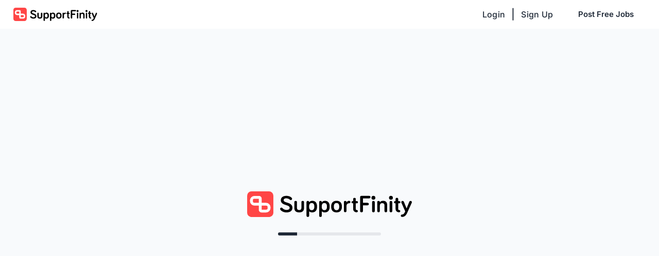

--- FILE ---
content_type: text/html; charset=utf-8
request_url: https://supportfinity.com/find-salaries/British%20Indian%20Ocean%20Territory
body_size: 16033
content:
<!DOCTYPE html><html lang="en"><head><link rel="preconnect" href="https://fonts.gstatic.com" crossorigin="">
    <meta charset="utf-8">
    <title>SupportFinity: The Super AI-powered Recruitment Platform</title>
    <base href="/">
    <style>@font-face{font-family:'Inter';font-style:italic;font-weight:100 900;font-display:swap;src:url(https://fonts.gstatic.com/s/inter/v20/UcCm3FwrK3iLTcvnUwkT9nA2.woff2) format('woff2');unicode-range:U+0460-052F, U+1C80-1C8A, U+20B4, U+2DE0-2DFF, U+A640-A69F, U+FE2E-FE2F;}@font-face{font-family:'Inter';font-style:italic;font-weight:100 900;font-display:swap;src:url(https://fonts.gstatic.com/s/inter/v20/UcCm3FwrK3iLTcvnUwAT9nA2.woff2) format('woff2');unicode-range:U+0301, U+0400-045F, U+0490-0491, U+04B0-04B1, U+2116;}@font-face{font-family:'Inter';font-style:italic;font-weight:100 900;font-display:swap;src:url(https://fonts.gstatic.com/s/inter/v20/UcCm3FwrK3iLTcvnUwgT9nA2.woff2) format('woff2');unicode-range:U+1F00-1FFF;}@font-face{font-family:'Inter';font-style:italic;font-weight:100 900;font-display:swap;src:url(https://fonts.gstatic.com/s/inter/v20/UcCm3FwrK3iLTcvnUwcT9nA2.woff2) format('woff2');unicode-range:U+0370-0377, U+037A-037F, U+0384-038A, U+038C, U+038E-03A1, U+03A3-03FF;}@font-face{font-family:'Inter';font-style:italic;font-weight:100 900;font-display:swap;src:url(https://fonts.gstatic.com/s/inter/v20/UcCm3FwrK3iLTcvnUwsT9nA2.woff2) format('woff2');unicode-range:U+0102-0103, U+0110-0111, U+0128-0129, U+0168-0169, U+01A0-01A1, U+01AF-01B0, U+0300-0301, U+0303-0304, U+0308-0309, U+0323, U+0329, U+1EA0-1EF9, U+20AB;}@font-face{font-family:'Inter';font-style:italic;font-weight:100 900;font-display:swap;src:url(https://fonts.gstatic.com/s/inter/v20/UcCm3FwrK3iLTcvnUwoT9nA2.woff2) format('woff2');unicode-range:U+0100-02BA, U+02BD-02C5, U+02C7-02CC, U+02CE-02D7, U+02DD-02FF, U+0304, U+0308, U+0329, U+1D00-1DBF, U+1E00-1E9F, U+1EF2-1EFF, U+2020, U+20A0-20AB, U+20AD-20C0, U+2113, U+2C60-2C7F, U+A720-A7FF;}@font-face{font-family:'Inter';font-style:italic;font-weight:100 900;font-display:swap;src:url(https://fonts.gstatic.com/s/inter/v20/UcCm3FwrK3iLTcvnUwQT9g.woff2) format('woff2');unicode-range:U+0000-00FF, U+0131, U+0152-0153, U+02BB-02BC, U+02C6, U+02DA, U+02DC, U+0304, U+0308, U+0329, U+2000-206F, U+20AC, U+2122, U+2191, U+2193, U+2212, U+2215, U+FEFF, U+FFFD;}@font-face{font-family:'Inter';font-style:normal;font-weight:100 900;font-display:swap;src:url(https://fonts.gstatic.com/s/inter/v20/UcCo3FwrK3iLTcvvYwYL8g.woff2) format('woff2');unicode-range:U+0460-052F, U+1C80-1C8A, U+20B4, U+2DE0-2DFF, U+A640-A69F, U+FE2E-FE2F;}@font-face{font-family:'Inter';font-style:normal;font-weight:100 900;font-display:swap;src:url(https://fonts.gstatic.com/s/inter/v20/UcCo3FwrK3iLTcvmYwYL8g.woff2) format('woff2');unicode-range:U+0301, U+0400-045F, U+0490-0491, U+04B0-04B1, U+2116;}@font-face{font-family:'Inter';font-style:normal;font-weight:100 900;font-display:swap;src:url(https://fonts.gstatic.com/s/inter/v20/UcCo3FwrK3iLTcvuYwYL8g.woff2) format('woff2');unicode-range:U+1F00-1FFF;}@font-face{font-family:'Inter';font-style:normal;font-weight:100 900;font-display:swap;src:url(https://fonts.gstatic.com/s/inter/v20/UcCo3FwrK3iLTcvhYwYL8g.woff2) format('woff2');unicode-range:U+0370-0377, U+037A-037F, U+0384-038A, U+038C, U+038E-03A1, U+03A3-03FF;}@font-face{font-family:'Inter';font-style:normal;font-weight:100 900;font-display:swap;src:url(https://fonts.gstatic.com/s/inter/v20/UcCo3FwrK3iLTcvtYwYL8g.woff2) format('woff2');unicode-range:U+0102-0103, U+0110-0111, U+0128-0129, U+0168-0169, U+01A0-01A1, U+01AF-01B0, U+0300-0301, U+0303-0304, U+0308-0309, U+0323, U+0329, U+1EA0-1EF9, U+20AB;}@font-face{font-family:'Inter';font-style:normal;font-weight:100 900;font-display:swap;src:url(https://fonts.gstatic.com/s/inter/v20/UcCo3FwrK3iLTcvsYwYL8g.woff2) format('woff2');unicode-range:U+0100-02BA, U+02BD-02C5, U+02C7-02CC, U+02CE-02D7, U+02DD-02FF, U+0304, U+0308, U+0329, U+1D00-1DBF, U+1E00-1E9F, U+1EF2-1EFF, U+2020, U+20A0-20AB, U+20AD-20C0, U+2113, U+2C60-2C7F, U+A720-A7FF;}@font-face{font-family:'Inter';font-style:normal;font-weight:100 900;font-display:swap;src:url(https://fonts.gstatic.com/s/inter/v20/UcCo3FwrK3iLTcviYwY.woff2) format('woff2');unicode-range:U+0000-00FF, U+0131, U+0152-0153, U+02BB-02BC, U+02C6, U+02DA, U+02DC, U+0304, U+0308, U+0329, U+2000-206F, U+20AC, U+2122, U+2191, U+2193, U+2212, U+2215, U+FEFF, U+FFFD;}</style>
    <!-- <link href="https://fonts.googleapis.com/css?family=Roboto:300,400,500,700,900&display=swap" rel="stylesheet">
  <link href="https://fonts.cdnfonts.com/css/verdana" rel="stylesheet"> -->
    <style>@font-face{font-family:'Nothing You Could Do';font-style:normal;font-weight:400;font-display:swap;src:url(https://fonts.gstatic.com/s/nothingyoucoulddo/v21/oY1B8fbBpaP5OX3DtrRYf_Q2BPB1SnfZb3OOnVs.woff2) format('woff2');unicode-range:U+0000-00FF, U+0131, U+0152-0153, U+02BB-02BC, U+02C6, U+02DA, U+02DC, U+0304, U+0308, U+0329, U+2000-206F, U+20AC, U+2122, U+2191, U+2193, U+2212, U+2215, U+FEFF, U+FFFD;}</style>
    <meta name="viewport" content="width=device-width, viewport-fit=cover,height=device-height, initial-scale=1.0, user-scalable=no, minimum-scale=1.0, maximum-scale=1.0">

    <!-- <meta name="viewport" content="width=device-width, initial-scale=1.0"> -->

    <link rel="apple-touch-icon" sizes="180x180" href="./assets/icons/favicon/apple-touch-icon.png">
    <link rel="icon" type="image/png" sizes="32x32" href="./assets/icons/favicon/favicon-32x32.png">
    <link rel="icon" type="image/png" sizes="16x16" href="./assets/icons/favicon/favicon-16x16.png">
    <link rel="manifest" href="./assets/icons/favicon/site.webmanifest">
    <meta name="msapplication-TileColor" content="#da532c">
    <meta name="theme-color" content="#ffffff">

    <!-- description  -->
    <meta name="description" content="Find &amp; hire the best talent with AI. Job board, sourcing, ATS, CRM, AI-powered vetting &amp; assessments marketplace. Premium. Secure. FREE. Start at Zero Risk.">

    <!-- Schema.org markup for Google+ -->
    <meta itemprop="name" content="SupportFinity">
    <meta itemprop="description" content="SupportFinity is a super hiring platform powered by a family of AI agents to boost speed, quality, and ROI across the entire recruitment process.">
    <meta itemprop="image" content="https://firebasestorage.googleapis.com/v0/b/sfproduction.appspot.com/o/meta%20images%2Fmain-landing-page-new.png?alt=media&amp;token=acc5bdca-fb73-418d-b98e-86a5a3598380">

    <!-- twitter meta tags  -->
    <meta name="twitter:card" content="summary">
    <meta name="twitter:site" content="@supportfinity">
    <meta name="twitter:title" content="SupportFinity: The Super AI-powered Recruitment Platform">
    <meta name="twitter:description" content="Find &amp; hire the best talent with AI. Job board, sourcing, ATS, CRM, AI-powered vetting &amp; assessments marketplace. Premium. Secure. FREE. Start at Zero Risk.">
    <meta name="twitter:image" content="https://firebasestorage.googleapis.com/v0/b/sfproduction.appspot.com/o/meta%20images%2Fmain-landing-page-new.png?alt=media&amp;token=acc5bdca-fb73-418d-b98e-86a5a3598380">

    <!-- open graph tags  -->

    
    <meta property="og:title" content="SupportFinity: The Super AI-powered Recruitment Platform">
    <meta property="og:url" content="https://supportfinity.com/">
    <meta property="og:image" content="https://firebasestorage.googleapis.com/v0/b/sfproduction.appspot.com/o/meta%20images%2Fmain-landing-page-new.png?alt=media&amp;token=acc5bdca-fb73-418d-b98e-86a5a3598380">
    <meta property="og:description" content="Find &amp; hire the best talent with AI. Job board, sourcing, ATS, CRM, AI-powered vetting &amp; assessments marketplace. Premium. Secure. FREE. Start at Zero Risk.">
    <meta property="og:site_name" content="SupportFinity">

    <!-- canonical -->
    

    <script>
      var global = global || window;
      var process = process || {
        env: {
          DEBUG: undefined,
        },
        version: [],
      };
    </script>

    <script>
      // !important: You want to give this variable(var googleLoaded = false;). This is used to run multiple chart in your jade.
      var googleLoaded = false;
      // !important: Define which chart packages to preload.Because this package uses ChartWrappers you can use any chart type that Google supports, but if it // isn't loaded it will load it on demand.
      var googleChartsPackagesToLoad = ['geochart'];
    </script>

    <script type="application/ld+json">
      {
        "@context": "http://schema.org",
        "@type": "Organization",
        "name": "SupportFinity",
        "logo": "https://supportfinity.com/assets/icons/logo.svg",
        "url": "https://supportfinity.com/",
        "sameAs": [
          "https://www.facebook.com/SupportFinity",
          "https://twitter.com/supportfinity",
          "https://linkedin.com/company/supportfinity",
          "https://www.instagram.com/supportfinity"
        ]
      }
    </script>
    <script type="application/ld+json">
      {
        "@context": "http://schema.org",
        "url": "https://supportfinity.com",
        "@type": "WebSite",
        "name": "SupportFinity"
      }
    </script>
    <script src="https://js.stripe.com/v3/"></script>
    <script>
      (function (w, d, s, l, i) {
        w[l] = w[l] || [];
        w[l].push({
          'gtm.start': new Date().getTime(),
          event: 'gtm.js',
        });
        var f = d.getElementsByTagName(s)[0],
          j = d.createElement(s),
          dl = l != 'dataLayer' ? '&l=' + l : '';
        j.async = true;
        j.src = 'https://www.googletagmanager.com/gtm.js?id=' + i + dl;
        f.parentNode.insertBefore(j, f);
      })(window, document, 'script', 'dataLayer', 'GTM-MM3TGJN');
    </script>
  <link rel="stylesheet" href="styles-3O7UVKPB.css"><style ng-app-id="supportfinity">[_ngcontent-supportfinity-c1129671228]::-moz-selection{background-color:gray;color:#fff}[_ngcontent-supportfinity-c1129671228]::selection{background-color:gray;color:#fff}ul[_ngcontent-supportfinity-c1129671228], ol[_ngcontent-supportfinity-c1129671228]{margin:0;padding:0;list-style:none}.section[_ngcontent-supportfinity-c1129671228]{position:relative}</style><style ng-app-id="supportfinity">.full-width-container[_ngcontent-supportfinity-c2321217923]{padding-block:32px;margin-inline:15px}@media only screen and (min-width: 576px){.full-width-container[_ngcontent-supportfinity-c2321217923]{margin-inline:20px}}@media only screen and (min-width: 991px){.full-width-container[_ngcontent-supportfinity-c2321217923]{margin-inline:60px}}@media only screen and (min-width: 1200px){.full-width-container[_ngcontent-supportfinity-c2321217923]{margin-inline:90px}}.extra-full-width-container[_ngcontent-supportfinity-c2321217923]{margin-block:32px;margin-inline:15px}@media only screen and (min-width: 576px){.extra-full-width-container[_ngcontent-supportfinity-c2321217923]{margin-inline:20px}}@media only screen and (min-width: 991px){.extra-full-width-container[_ngcontent-supportfinity-c2321217923]{margin-inline:20px}}@media only screen and (min-width: 1200px){.extra-full-width-container[_ngcontent-supportfinity-c2321217923]{margin-inline:30px}}.side-nav[_ngcontent-supportfinity-c2321217923]{position:fixed;pointer-events:all;width:100%;max-width:300px;background-color:var(--slate-50);box-shadow:none;transition:.2s max-width ease-in-out!important;border-right:1px solid var(--grey-200)}.side-nav.customer-side-nav[_ngcontent-supportfinity-c2321217923]:not(.side-nav-sticky){opacity:0}.side-nav.side-nav-sticky[_ngcontent-supportfinity-c2321217923]{opacity:1;border-right:1px solid var(--grey-200);max-width:52px;top:56px}.side-nav.side-nav-sticky[_ngcontent-supportfinity-c2321217923]     .shrinkable{transition:all .2s ease-in-out .1s,padding 0s ease-in 0s,margin 0s ease-in 0s}.side-nav.side-nav-sticky[_ngcontent-supportfinity-c2321217923]     .display-none-on-shrink{transition:max-height .2s ease-in-out .1s,opacity .2s ease-in-out .1s,margin .2s ease-in-out .1s,padding .2s ease-in-out .1s;overflow:hidden}.side-nav.side-nav-sticky[_ngcontent-supportfinity-c2321217923]:not(:hover):not(.side-nav-sticky-opened)     .show-on-shrink-flex{display:flex!important}.side-nav.side-nav-sticky[_ngcontent-supportfinity-c2321217923]:not(:hover):not(.side-nav-sticky-opened)     .shrinkable:not(:last-child), .side-nav.side-nav-sticky[_ngcontent-supportfinity-c2321217923]:not(:hover):not(.side-nav-sticky-opened)     .shrinkable:first-child{display:block;padding-bottom:8px}.side-nav.side-nav-sticky[_ngcontent-supportfinity-c2321217923]:not(:hover):not(.side-nav-sticky-opened)     .shrinkable>*:not(.disable-shrink):not(:has(.disable-shrink)), .side-nav.side-nav-sticky[_ngcontent-supportfinity-c2321217923]:not(:hover):not(.side-nav-sticky-opened)     .shrinkable>*:not(.disable-shrink):not(:has(.disable-shrink)) *{overflow:hidden;border:none;border-radius:0!important;opacity:0;width:0;height:0}.side-nav.side-nav-sticky[_ngcontent-supportfinity-c2321217923]:not(:hover):not(.side-nav-sticky-opened)     .shrinkable>*:not(.disable-shrink){padding:0;margin:0}.side-nav.side-nav-sticky[_ngcontent-supportfinity-c2321217923]:not(:hover):not(.side-nav-sticky-opened)     .shrinkable .display-none-on-shrink{max-height:0;opacity:0;margin:0!important;padding:0!important}.side-nav.side-nav-sticky[_ngcontent-supportfinity-c2321217923]:hover, .side-nav.side-nav-sticky.side-nav-sticky-opened[_ngcontent-supportfinity-c2321217923]{max-width:246px}.toolbar-container[_ngcontent-supportfinity-c2321217923]{position:sticky;top:0;z-index:999}.progress-bar[_ngcontent-supportfinity-c2321217923]{position:fixed;top:56px;z-index:99999999999999}.mat-toolbar-multiple-rows[_ngcontent-supportfinity-c2321217923]{min-height:56px!important}.mat-toolbar[_ngcontent-supportfinity-c2321217923]{position:-webkit-sticky;position:sticky;top:0;overflow:hidden;justify-content:flex-start;pointer-events:none}.mat-toolbar[_ngcontent-supportfinity-c2321217923] > .navbar-container[_ngcontent-supportfinity-c2321217923]{background-color:#fff;border-bottom:1px solid var(--border-color);pointer-events:all}@media only screen and (min-width: 767px){.mat-toolbar.transparent[_ngcontent-supportfinity-c2321217923], .mat-toolbar.transparent[_ngcontent-supportfinity-c2321217923]   .mat-toolbar-row.bottom-row[_ngcontent-supportfinity-c2321217923], .mat-toolbar.transparent[_ngcontent-supportfinity-c2321217923]   .mat-toolbar-row[_ngcontent-supportfinity-c2321217923]{background:transparent;border-bottom:none}}.mat-toolbar.largeHeight[_ngcontent-supportfinity-c2321217923]{height:60px}.mat-toolbar[_ngcontent-supportfinity-c2321217923] > .navbar-container[_ngcontent-supportfinity-c2321217923]{pointer-events:all}.mat-toolbar[_ngcontent-supportfinity-c2321217923]   .mat-toolbar-row[_ngcontent-supportfinity-c2321217923]{display:flex;justify-content:center;z-index:999999999;pointer-events:all;background:var(--background-color);padding:0 26px;height:56px!important}.mat-toolbar[_ngcontent-supportfinity-c2321217923]   .mat-toolbar-row.bottom-row[_ngcontent-supportfinity-c2321217923]{height:40px;display:flex;background-color:var(--white);border-bottom:1px solid var(--grey-100)}.mat-toolbar[_ngcontent-supportfinity-c2321217923]   .mat-toolbar-row[_ngcontent-supportfinity-c2321217923]   #toolbar-logo[_ngcontent-supportfinity-c2321217923]{position:relative;display:flex;justify-content:center;width:auto}.mat-toolbar[_ngcontent-supportfinity-c2321217923]   .mat-toolbar-row[_ngcontent-supportfinity-c2321217923]   #sideNavToggler[_ngcontent-supportfinity-c2321217923]{display:none}.mat-toolbar[_ngcontent-supportfinity-c2321217923]   .mat-toolbar-row[_ngcontent-supportfinity-c2321217923]   .navigation-spacer[_ngcontent-supportfinity-c2321217923]{flex:1}.mat-toolbar[_ngcontent-supportfinity-c2321217923]   .mat-toolbar-row[_ngcontent-supportfinity-c2321217923]   .buttons-container[_ngcontent-supportfinity-c2321217923]{list-style-type:none;display:flex}.mat-toolbar[_ngcontent-supportfinity-c2321217923]   .mat-toolbar-row[_ngcontent-supportfinity-c2321217923]   .buttons-container[_ngcontent-supportfinity-c2321217923]   li[_ngcontent-supportfinity-c2321217923]{position:relative;border-radius:50%;display:flex;align-items:center;justify-content:center;width:50px;height:50px;box-shadow:0 3px 6px #00000029}.mat-toolbar[_ngcontent-supportfinity-c2321217923]   .mat-toolbar-row[_ngcontent-supportfinity-c2321217923]   .buttons-container[_ngcontent-supportfinity-c2321217923]   li[_ngcontent-supportfinity-c2321217923]:not(:last-child){margin-right:10px}.mat-toolbar[_ngcontent-supportfinity-c2321217923]   .mat-toolbar-row[_ngcontent-supportfinity-c2321217923]   .buttons-container[_ngcontent-supportfinity-c2321217923]   li[_ngcontent-supportfinity-c2321217923] > img[_ngcontent-supportfinity-c2321217923]{width:23px}.mat-toolbar[_ngcontent-supportfinity-c2321217923]   .mat-toolbar-row[_ngcontent-supportfinity-c2321217923]   .buttons-container[_ngcontent-supportfinity-c2321217923]   .hint[_ngcontent-supportfinity-c2321217923]{position:absolute;top:40px;left:30px;width:150px}.mat-toolbar[_ngcontent-supportfinity-c2321217923]   .mat-toolbar-row[_ngcontent-supportfinity-c2321217923]   .links[_ngcontent-supportfinity-c2321217923]{display:flex}.mat-toolbar[_ngcontent-supportfinity-c2321217923]   .mat-toolbar-row[_ngcontent-supportfinity-c2321217923]   .links[_ngcontent-supportfinity-c2321217923]   a[_ngcontent-supportfinity-c2321217923]{display:flex;align-items:center;color:var(--grey-800);font-size:calc(6px + 1.5vmin);font-weight:500}.mat-toolbar[_ngcontent-supportfinity-c2321217923]   .mat-toolbar-row[_ngcontent-supportfinity-c2321217923]   .links[_ngcontent-supportfinity-c2321217923]   a[_ngcontent-supportfinity-c2321217923]:not(:last-child){margin-right:24px}.mat-toolbar[_ngcontent-supportfinity-c2321217923]   .mat-toolbar-row[_ngcontent-supportfinity-c2321217923]   .links[_ngcontent-supportfinity-c2321217923]   button[_ngcontent-supportfinity-c2321217923]{font-size:calc(6px + 1.5vmin);font-weight:500;display:flex;justify-content:center}.mat-toolbar[_ngcontent-supportfinity-c2321217923]   .mat-toolbar-row[_ngcontent-supportfinity-c2321217923]   .links[_ngcontent-supportfinity-c2321217923]   button.signup[_ngcontent-supportfinity-c2321217923]{background:var(--grey-800)}.mat-toolbar[_ngcontent-supportfinity-c2321217923]   .mat-toolbar-row[_ngcontent-supportfinity-c2321217923]   .links[_ngcontent-supportfinity-c2321217923]   button[_ngcontent-supportfinity-c2321217923]:not(.full-width){min-width:unset;padding-inline:20px!important}.mat-toolbar[_ngcontent-supportfinity-c2321217923]   .mat-toolbar-row[_ngcontent-supportfinity-c2321217923]   .links[_ngcontent-supportfinity-c2321217923]   button[_ngcontent-supportfinity-c2321217923]   img[_ngcontent-supportfinity-c2321217923]{width:15px;position:absolute;top:40%;right:16px}.mat-toolbar[_ngcontent-supportfinity-c2321217923]   .mat-toolbar-row[_ngcontent-supportfinity-c2321217923] > .header-items[_ngcontent-supportfinity-c2321217923]{display:flex}.mat-toolbar[_ngcontent-supportfinity-c2321217923]   .mat-toolbar-row[_ngcontent-supportfinity-c2321217923] > .header-items[_ngcontent-supportfinity-c2321217923] > *[_ngcontent-supportfinity-c2321217923]:not(:last-child){margin-right:10px}.mat-sidenav-container[_ngcontent-supportfinity-c2321217923]{position:absolute;width:0;inset:0;pointer-events:none;z-index:999}.mat-drawer-content[_ngcontent-supportfinity-c2321217923]{overflow:unset;-webkit-overflow-scrolling:touch;background-color:#d3d3d308}.mat-drawer-content[_ngcontent-supportfinity-c2321217923]   .side-nav-content-wrapper[_ngcontent-supportfinity-c2321217923]{position:absolute;overflow:auto;height:100%;inset:0}@media only screen and (max-width: 991px){.mat-toolbar[_ngcontent-supportfinity-c2321217923]   .mat-toolbar-row[_ngcontent-supportfinity-c2321217923]   .links[_ngcontent-supportfinity-c2321217923]   a[_ngcontent-supportfinity-c2321217923]:not(:last-child){margin-right:10px}.side-nav[_ngcontent-supportfinity-c2321217923]{opacity:1!important}}@media only screen and (max-width: 767px){.mat-toolbar.largeHeight[_ngcontent-supportfinity-c2321217923]{height:initial}.mat-toolbar[_ngcontent-supportfinity-c2321217923]   .mat-toolbar-row[_ngcontent-supportfinity-c2321217923]{padding-left:6px}.mat-toolbar[_ngcontent-supportfinity-c2321217923]   .mat-toolbar-row[_ngcontent-supportfinity-c2321217923] > .header-items[_ngcontent-supportfinity-c2321217923]{display:none}.mat-toolbar[_ngcontent-supportfinity-c2321217923]   .mat-toolbar-row.bottom-row[_ngcontent-supportfinity-c2321217923]{display:none}.mat-toolbar[_ngcontent-supportfinity-c2321217923]   .mat-toolbar-row[_ngcontent-supportfinity-c2321217923]   #toolbar-logo[_ngcontent-supportfinity-c2321217923]{position:absolute;width:96%;display:flex;justify-content:center;z-index:-1}.mat-toolbar[_ngcontent-supportfinity-c2321217923]   .mat-toolbar-row[_ngcontent-supportfinity-c2321217923]   #toolbar-logo[_ngcontent-supportfinity-c2321217923]   a[_ngcontent-supportfinity-c2321217923]   img[_ngcontent-supportfinity-c2321217923]{width:160px}.mat-toolbar[_ngcontent-supportfinity-c2321217923]   .mat-toolbar-row[_ngcontent-supportfinity-c2321217923]   #sideNavToggler[_ngcontent-supportfinity-c2321217923]{display:block}.mat-toolbar[_ngcontent-supportfinity-c2321217923]   .mat-toolbar-row[_ngcontent-supportfinity-c2321217923]   .navigation-spacer[_ngcontent-supportfinity-c2321217923]{flex:0}.mat-toolbar[_ngcontent-supportfinity-c2321217923]   .mat-toolbar-row[_ngcontent-supportfinity-c2321217923]   .buttons-container[_ngcontent-supportfinity-c2321217923], .mat-toolbar[_ngcontent-supportfinity-c2321217923]   .mat-toolbar-row[_ngcontent-supportfinity-c2321217923]   .skilled-link[_ngcontent-supportfinity-c2321217923], .mat-toolbar[_ngcontent-supportfinity-c2321217923]   .mat-toolbar-row[_ngcontent-supportfinity-c2321217923]   .links[_ngcontent-supportfinity-c2321217923], .mat-toolbar[_ngcontent-supportfinity-c2321217923]   .mat-toolbar-row[_ngcontent-supportfinity-c2321217923]   .profile-info[_ngcontent-supportfinity-c2321217923]{display:none}.mat-toolbar[_ngcontent-supportfinity-c2321217923]   .mat-toolbar-row[_ngcontent-supportfinity-c2321217923]   .profile-options[_ngcontent-supportfinity-c2321217923]{right:0;top:52px!important}.mat-toolbar[_ngcontent-supportfinity-c2321217923]   .mat-toolbar-row[_ngcontent-supportfinity-c2321217923]   .profile-image[_ngcontent-supportfinity-c2321217923]{width:40px!important;height:40px!important}.mat-toolbar[_ngcontent-supportfinity-c2321217923]   .mat-toolbar-row[_ngcontent-supportfinity-c2321217923]   .dropdown-profile-options[_ngcontent-supportfinity-c2321217923]{display:none}}@media only screen and (max-width: 576px){.mat-toolbar[_ngcontent-supportfinity-c2321217923]   .mat-toolbar-row[_ngcontent-supportfinity-c2321217923]   .profile-options[_ngcontent-supportfinity-c2321217923]{top:50px!important}}.background-overlay[_ngcontent-supportfinity-c2321217923]{position:fixed;width:100%;height:100%;inset:0;background-color:#00000080;z-index:2;pointer-events:all}.environment-indicator[_ngcontent-supportfinity-c2321217923]{position:fixed;left:50%;top:0;padding:4px 10px;display:flex;align-items:center;justify-content:center;font-size:14px;font-weight:500;color:var(--textColor);text-transform:capitalize;background-color:var(--backgroundColor);border-radius:0 0 10px 10px;box-shadow:0 2px 15px 0 var(--grey-200);z-index:999;transform:translate(-50%);transition:all .3s ease-in-out;animation:_ngcontent-supportfinity-c2321217923_slideDown 1s}.environment-indicator[_ngcontent-supportfinity-c2321217923]   mat-icon[_ngcontent-supportfinity-c2321217923]{margin-right:6px;font-size:14px;height:14px;width:14px}@keyframes _ngcontent-supportfinity-c2321217923_slideDown{0%{transform:translateY(-110%) translate(-50%)}to{transform:translateY(0) translate(-50%)}}</style><style ng-app-id="supportfinity">.grecaptcha-badge{visibility:hidden}
</style><style ng-app-id="supportfinity">.bulk-action-progress-container[_ngcontent-supportfinity-c1317440581]{position:fixed;right:10px;bottom:0;z-index:99;background:transparent;border-radius:12px 12px 0 0;overflow:visible;cursor:pointer;transition:transform .3s ease;box-shadow:0 -4px 6px -1px #0000001a,-4px 0 6px -1px #0000001a,4px 0 6px -1px #0000001a;width:370px;max-width:calc(100vw - 40px)}.bulk-action-progress-container.fully-expanded[_ngcontent-supportfinity-c1317440581]{height:auto;max-height:80vh;cursor:default;background:var(--white);overflow:hidden}@media (max-width: 768px){.bulk-action-progress-container[_ngcontent-supportfinity-c1317440581]{right:10px}.bulk-action-progress-container.fully-expanded[_ngcontent-supportfinity-c1317440581]{width:calc(100vw - 20px);max-height:70vh}}.bulk-action-progress-container[_ngcontent-supportfinity-c1317440581]   .hover-expansion[_ngcontent-supportfinity-c1317440581]{background:var(--white);border-radius:12px 12px 0 0;position:relative;bottom:0}.bulk-action-progress-container[_ngcontent-supportfinity-c1317440581]   .hover-expansion[_ngcontent-supportfinity-c1317440581]   .hover-header[_ngcontent-supportfinity-c1317440581]{background-color:var(--grey-800);height:30px;border-radius:12px 12px 0 0;display:flex;align-items:center;justify-content:space-between;padding:0 8px;transition:all .3s ease}.bulk-action-progress-container[_ngcontent-supportfinity-c1317440581]   .hover-expansion[_ngcontent-supportfinity-c1317440581]   .hover-header[_ngcontent-supportfinity-c1317440581]   .hover-header-icons[_ngcontent-supportfinity-c1317440581]{display:flex;align-items:center;gap:8px;opacity:0;transition:opacity .3s ease}.bulk-action-progress-container[_ngcontent-supportfinity-c1317440581]   .hover-expansion[_ngcontent-supportfinity-c1317440581]   .hover-header[_ngcontent-supportfinity-c1317440581]   .hover-header-icons[_ngcontent-supportfinity-c1317440581]   app-svg-icon[_ngcontent-supportfinity-c1317440581]{color:var(--white);width:16px;height:16px;display:flex;align-items:center;justify-content:center;cursor:pointer}.bulk-action-progress-container[_ngcontent-supportfinity-c1317440581]   .hover-expansion[_ngcontent-supportfinity-c1317440581]   .hover-info[_ngcontent-supportfinity-c1317440581]{display:flex;align-items:center;font-size:13px;color:var(--white);white-space:nowrap;font-weight:500;gap:8px}.bulk-action-progress-container[_ngcontent-supportfinity-c1317440581]   .hover-expansion[_ngcontent-supportfinity-c1317440581]   .hover-content[_ngcontent-supportfinity-c1317440581]{display:flex;gap:8px;padding:12px 16px;flex:1;align-items:center}.bulk-action-progress-container[_ngcontent-supportfinity-c1317440581]   .hover-expansion[_ngcontent-supportfinity-c1317440581]   .hover-content[_ngcontent-supportfinity-c1317440581]   .progress-bar-container[_ngcontent-supportfinity-c1317440581]{width:100%;height:6px;background-color:var(--grey-200);border-radius:3px;overflow:hidden}.bulk-action-progress-container[_ngcontent-supportfinity-c1317440581]   .hover-expansion[_ngcontent-supportfinity-c1317440581]   .hover-content[_ngcontent-supportfinity-c1317440581]   .progress-bar-container[_ngcontent-supportfinity-c1317440581]   .progress-bar[_ngcontent-supportfinity-c1317440581]{height:100%;background-color:var(--white);border-radius:3px;transition:width .3s ease}.bulk-action-progress-container[_ngcontent-supportfinity-c1317440581]   .full-expansion[_ngcontent-supportfinity-c1317440581]{display:none;animation:_ngcontent-supportfinity-c1317440581_expandDown .3s ease}.bulk-action-progress-container[_ngcontent-supportfinity-c1317440581]   .full-expansion[_ngcontent-supportfinity-c1317440581]   .expanded-header[_ngcontent-supportfinity-c1317440581]{display:flex;align-items:center;justify-content:space-between;padding:12px 16px;background-color:var(--grey-800);cursor:pointer}.bulk-action-progress-container[_ngcontent-supportfinity-c1317440581]   .full-expansion[_ngcontent-supportfinity-c1317440581]   .expanded-header[_ngcontent-supportfinity-c1317440581]   .expanded-title[_ngcontent-supportfinity-c1317440581]{font-size:14px;font-weight:600;color:var(--white)}.bulk-action-progress-container[_ngcontent-supportfinity-c1317440581]   .full-expansion[_ngcontent-supportfinity-c1317440581]   .expanded-header[_ngcontent-supportfinity-c1317440581]   .header-actions[_ngcontent-supportfinity-c1317440581]{display:flex;align-items:center;gap:4px;cursor:pointer}.bulk-action-progress-container[_ngcontent-supportfinity-c1317440581]   .full-expansion[_ngcontent-supportfinity-c1317440581]   .tasks-list[_ngcontent-supportfinity-c1317440581]{max-height:calc(80vh - 60px);overflow-y:auto}.bulk-action-progress-container[_ngcontent-supportfinity-c1317440581]   .full-expansion[_ngcontent-supportfinity-c1317440581]   .tasks-list[_ngcontent-supportfinity-c1317440581]::-webkit-scrollbar{width:6px}.bulk-action-progress-container[_ngcontent-supportfinity-c1317440581]   .full-expansion[_ngcontent-supportfinity-c1317440581]   .tasks-list[_ngcontent-supportfinity-c1317440581]::-webkit-scrollbar-track{background:var(--grey-100)}.bulk-action-progress-container[_ngcontent-supportfinity-c1317440581]   .full-expansion[_ngcontent-supportfinity-c1317440581]   .tasks-list[_ngcontent-supportfinity-c1317440581]::-webkit-scrollbar-thumb{background:var(--grey-400);border-radius:3px}.bulk-action-progress-container[_ngcontent-supportfinity-c1317440581]   .full-expansion[_ngcontent-supportfinity-c1317440581]   .tasks-list[_ngcontent-supportfinity-c1317440581]::-webkit-scrollbar-thumb:hover{background:var(--grey-500)}.bulk-action-progress-container.collapsed[_ngcontent-supportfinity-c1317440581]{display:block;transform:translateY(calc(100% - 30px))}.bulk-action-progress-container.hover-expanded[_ngcontent-supportfinity-c1317440581]{display:block;transform:translateY(0)}.bulk-action-progress-container.hover-expanded[_ngcontent-supportfinity-c1317440581]   .hover-header-icons[_ngcontent-supportfinity-c1317440581]{opacity:1!important}.bulk-action-progress-container.fully-expanded[_ngcontent-supportfinity-c1317440581]   .hover-expansion[_ngcontent-supportfinity-c1317440581]{display:none}.bulk-action-progress-container.fully-expanded[_ngcontent-supportfinity-c1317440581]   .full-expansion[_ngcontent-supportfinity-c1317440581]{display:block}@keyframes _ngcontent-supportfinity-c1317440581_expandDown{0%{opacity:0;max-height:0}to{opacity:1;max-height:80vh}}</style><style ng-app-id="supportfinity">.mat-drawer-container{position:relative;z-index:1;color:var(--mat-sidenav-content-text-color, var(--mat-sys-on-background));background-color:var(--mat-sidenav-content-background-color, var(--mat-sys-background));box-sizing:border-box;display:block;overflow:hidden}.mat-drawer-container[fullscreen]{top:0;left:0;right:0;bottom:0;position:absolute}.mat-drawer-container[fullscreen].mat-drawer-container-has-open{overflow:hidden}.mat-drawer-container.mat-drawer-container-explicit-backdrop .mat-drawer-side{z-index:3}.mat-drawer-container.ng-animate-disabled .mat-drawer-backdrop,.mat-drawer-container.ng-animate-disabled .mat-drawer-content,.ng-animate-disabled .mat-drawer-container .mat-drawer-backdrop,.ng-animate-disabled .mat-drawer-container .mat-drawer-content{transition:none}.mat-drawer-backdrop{top:0;left:0;right:0;bottom:0;position:absolute;display:block;z-index:3;visibility:hidden}.mat-drawer-backdrop.mat-drawer-shown{visibility:visible;background-color:var(--mat-sidenav-scrim-color, color-mix(in srgb, var(--mat-sys-neutral-variant20) 40%, transparent))}.mat-drawer-transition .mat-drawer-backdrop{transition-duration:400ms;transition-timing-function:cubic-bezier(0.25, 0.8, 0.25, 1);transition-property:background-color,visibility}@media(forced-colors: active){.mat-drawer-backdrop{opacity:.5}}.mat-drawer-content{position:relative;z-index:1;display:block;height:100%;overflow:auto}.mat-drawer-content.mat-drawer-content-hidden{opacity:0}.mat-drawer-transition .mat-drawer-content{transition-duration:400ms;transition-timing-function:cubic-bezier(0.25, 0.8, 0.25, 1);transition-property:transform,margin-left,margin-right}.mat-drawer{position:relative;z-index:4;color:var(--mat-sidenav-container-text-color, var(--mat-sys-on-surface-variant));box-shadow:var(--mat-sidenav-container-elevation-shadow, none);background-color:var(--mat-sidenav-container-background-color, var(--mat-sys-surface));border-top-right-radius:var(--mat-sidenav-container-shape, var(--mat-sys-corner-large));border-bottom-right-radius:var(--mat-sidenav-container-shape, var(--mat-sys-corner-large));width:var(--mat-sidenav-container-width, 360px);display:block;position:absolute;top:0;bottom:0;z-index:3;outline:0;box-sizing:border-box;overflow-y:auto;transform:translate3d(-100%, 0, 0)}@media(forced-colors: active){.mat-drawer,[dir=rtl] .mat-drawer.mat-drawer-end{border-right:solid 1px currentColor}}@media(forced-colors: active){[dir=rtl] .mat-drawer,.mat-drawer.mat-drawer-end{border-left:solid 1px currentColor;border-right:none}}.mat-drawer.mat-drawer-side{z-index:2}.mat-drawer.mat-drawer-end{right:0;transform:translate3d(100%, 0, 0);border-top-left-radius:var(--mat-sidenav-container-shape, var(--mat-sys-corner-large));border-bottom-left-radius:var(--mat-sidenav-container-shape, var(--mat-sys-corner-large));border-top-right-radius:0;border-bottom-right-radius:0}[dir=rtl] .mat-drawer{border-top-left-radius:var(--mat-sidenav-container-shape, var(--mat-sys-corner-large));border-bottom-left-radius:var(--mat-sidenav-container-shape, var(--mat-sys-corner-large));border-top-right-radius:0;border-bottom-right-radius:0;transform:translate3d(100%, 0, 0)}[dir=rtl] .mat-drawer.mat-drawer-end{border-top-right-radius:var(--mat-sidenav-container-shape, var(--mat-sys-corner-large));border-bottom-right-radius:var(--mat-sidenav-container-shape, var(--mat-sys-corner-large));border-top-left-radius:0;border-bottom-left-radius:0;left:0;right:auto;transform:translate3d(-100%, 0, 0)}.mat-drawer-transition .mat-drawer{transition:transform 400ms cubic-bezier(0.25, 0.8, 0.25, 1)}.mat-drawer:not(.mat-drawer-opened):not(.mat-drawer-animating){visibility:hidden;box-shadow:none}.mat-drawer:not(.mat-drawer-opened):not(.mat-drawer-animating) .mat-drawer-inner-container{display:none}.mat-drawer.mat-drawer-opened.mat-drawer-opened{transform:none}.mat-drawer-side{box-shadow:none;border-right-color:var(--mat-sidenav-container-divider-color, transparent);border-right-width:1px;border-right-style:solid}.mat-drawer-side.mat-drawer-end{border-left-color:var(--mat-sidenav-container-divider-color, transparent);border-left-width:1px;border-left-style:solid;border-right:none}[dir=rtl] .mat-drawer-side{border-left-color:var(--mat-sidenav-container-divider-color, transparent);border-left-width:1px;border-left-style:solid;border-right:none}[dir=rtl] .mat-drawer-side.mat-drawer-end{border-right-color:var(--mat-sidenav-container-divider-color, transparent);border-right-width:1px;border-right-style:solid;border-left:none}.mat-drawer-inner-container{width:100%;height:100%;overflow:auto}.mat-sidenav-fixed{position:fixed}
</style><style ng-app-id="supportfinity">.cdk-visually-hidden{border:0;clip:rect(0 0 0 0);height:1px;margin:-1px;overflow:hidden;padding:0;position:absolute;width:1px;white-space:nowrap;outline:0;-webkit-appearance:none;-moz-appearance:none;left:0}[dir=rtl] .cdk-visually-hidden{left:auto;right:0}
</style><style ng-app-id="supportfinity">[_nghost-supportfinity-c3422564359]{height:100%;display:flex;flex-direction:column}[_nghost-supportfinity-c3422564359]   .side-nav-header[_ngcontent-supportfinity-c3422564359]{display:flex;padding:20px;align-items:center;justify-content:space-between;background-color:#fff}[_nghost-supportfinity-c3422564359]   .nav-list[_ngcontent-supportfinity-c3422564359]{height:100%;-webkit-overflow-scrolling:touch;overflow-y:auto;overflow-x:hidden}[_nghost-supportfinity-c3422564359]   .nav-list.not-logged-in[_ngcontent-supportfinity-c3422564359]{padding-bottom:200px}[_nghost-supportfinity-c3422564359]   .nav-list[_ngcontent-supportfinity-c3422564359]   .active-link[_ngcontent-supportfinity-c3422564359]{background:var(--grey-100)}</style><style ng-app-id="supportfinity">.mat-toolbar{background:var(--mat-toolbar-container-background-color, var(--mat-sys-surface));color:var(--mat-toolbar-container-text-color, var(--mat-sys-on-surface))}.mat-toolbar,.mat-toolbar h1,.mat-toolbar h2,.mat-toolbar h3,.mat-toolbar h4,.mat-toolbar h5,.mat-toolbar h6{font-family:var(--mat-toolbar-title-text-font, var(--mat-sys-title-large-font));font-size:var(--mat-toolbar-title-text-size, var(--mat-sys-title-large-size));line-height:var(--mat-toolbar-title-text-line-height, var(--mat-sys-title-large-line-height));font-weight:var(--mat-toolbar-title-text-weight, var(--mat-sys-title-large-weight));letter-spacing:var(--mat-toolbar-title-text-tracking, var(--mat-sys-title-large-tracking));margin:0}@media(forced-colors: active){.mat-toolbar{outline:solid 1px}}.mat-toolbar .mat-form-field-underline,.mat-toolbar .mat-form-field-ripple,.mat-toolbar .mat-focused .mat-form-field-ripple{background-color:currentColor}.mat-toolbar .mat-form-field-label,.mat-toolbar .mat-focused .mat-form-field-label,.mat-toolbar .mat-select-value,.mat-toolbar .mat-select-arrow,.mat-toolbar .mat-form-field.mat-focused .mat-select-arrow{color:inherit}.mat-toolbar .mat-input-element{caret-color:currentColor}.mat-toolbar .mat-mdc-button-base.mat-mdc-button-base.mat-unthemed{--mat-button-text-label-text-color: var(--mat-toolbar-container-text-color, var(--mat-sys-on-surface));--mat-button-outlined-label-text-color: var(--mat-toolbar-container-text-color, var(--mat-sys-on-surface))}.mat-toolbar-row,.mat-toolbar-single-row{display:flex;box-sizing:border-box;padding:0 16px;width:100%;flex-direction:row;align-items:center;white-space:nowrap;height:var(--mat-toolbar-standard-height, 64px)}@media(max-width: 599px){.mat-toolbar-row,.mat-toolbar-single-row{height:var(--mat-toolbar-mobile-height, 56px)}}.mat-toolbar-multiple-rows{display:flex;box-sizing:border-box;flex-direction:column;width:100%;min-height:var(--mat-toolbar-standard-height, 64px)}@media(max-width: 599px){.mat-toolbar-multiple-rows{min-height:var(--mat-toolbar-mobile-height, 56px)}}
</style><style ng-app-id="supportfinity">.full-width-container[_ngcontent-supportfinity-c1810955999]{padding-block:32px;margin-inline:15px}@media only screen and (min-width: 576px){.full-width-container[_ngcontent-supportfinity-c1810955999]{margin-inline:20px}}@media only screen and (min-width: 991px){.full-width-container[_ngcontent-supportfinity-c1810955999]{margin-inline:60px}}@media only screen and (min-width: 1200px){.full-width-container[_ngcontent-supportfinity-c1810955999]{margin-inline:90px}}.extra-full-width-container[_ngcontent-supportfinity-c1810955999]{margin-block:32px;margin-inline:15px}@media only screen and (min-width: 576px){.extra-full-width-container[_ngcontent-supportfinity-c1810955999]{margin-inline:20px}}@media only screen and (min-width: 991px){.extra-full-width-container[_ngcontent-supportfinity-c1810955999]{margin-inline:20px}}@media only screen and (min-width: 1200px){.extra-full-width-container[_ngcontent-supportfinity-c1810955999]{margin-inline:30px}}[_nghost-supportfinity-c1810955999]{display:flex;width:100%;align-items:center;justify-content:space-between;gap:20px;position:relative}.header-master-search[_ngcontent-supportfinity-c1810955999]{position:absolute;left:50%;transform:translate(-70%);max-width:550px;width:100%;z-index:10}.left-col[_ngcontent-supportfinity-c1810955999]{display:flex;flex:1;height:40px;z-index:2}.left-col[_ngcontent-supportfinity-c1810955999]   #toolbar-logo[_ngcontent-supportfinity-c1810955999]{display:flex;align-items:center;gap:10px}.left-col[_ngcontent-supportfinity-c1810955999]   #sideNavToggler[_ngcontent-supportfinity-c1810955999]{margin-right:10px}.left-col[_ngcontent-supportfinity-c1810955999]   .user-links[_ngcontent-supportfinity-c1810955999]{margin-left:88px;display:flex;align-items:center}.right-col[_ngcontent-supportfinity-c1810955999]{display:flex;align-items:center;z-index:2}.hire-team-btn[_ngcontent-supportfinity-c1810955999]{color:var(--btn-font-color);background-color:var(--btn-background)}.buttons-container[_ngcontent-supportfinity-c1810955999]{list-style-type:none;display:flex}.buttons-container[_ngcontent-supportfinity-c1810955999]   li[_ngcontent-supportfinity-c1810955999]{position:relative;border-radius:50%;display:flex;align-items:center;justify-content:center;width:50px;height:50px;box-shadow:0 3px 6px #00000029}.buttons-container[_ngcontent-supportfinity-c1810955999]   li[_ngcontent-supportfinity-c1810955999]:not(:last-child){margin-right:10px}.buttons-container[_ngcontent-supportfinity-c1810955999]   li[_ngcontent-supportfinity-c1810955999] > img[_ngcontent-supportfinity-c1810955999]{width:23px}.buttons-container[_ngcontent-supportfinity-c1810955999]   .hint[_ngcontent-supportfinity-c1810955999]{position:absolute;top:40px;left:30px;width:150px}.skilled-link[_ngcontent-supportfinity-c1810955999]{cursor:pointer}.unread-count[_ngcontent-supportfinity-c1810955999]     .mat-badge-content{top:10px;left:34px;width:18px;height:18px;line-height:18px;font-size:12px;background-color:var(--red-500)}.desktop-buttons[_ngcontent-supportfinity-c1810955999]{margin-left:10px;color:var(--font-color)}.desktop-buttons[_ngcontent-supportfinity-c1810955999]   a[_ngcontent-supportfinity-c1810955999]{display:flex;align-items:center;color:var(--font-color);font-size:16px;font-weight:500}.desktop-buttons[_ngcontent-supportfinity-c1810955999]   a[_ngcontent-supportfinity-c1810955999]   button[_ngcontent-supportfinity-c1810955999]{box-shadow:none}.desktop-buttons[_ngcontent-supportfinity-c1810955999]   a[_ngcontent-supportfinity-c1810955999]:not(:last-child){margin-right:12px}.desktop-buttons[_ngcontent-supportfinity-c1810955999]   a[_ngcontent-supportfinity-c1810955999]:not(:last-child):hover{text-decoration:underline}.desktop-buttons[_ngcontent-supportfinity-c1810955999]   button.signup[_ngcontent-supportfinity-c1810955999]{background:var(--grey-800)}.desktop-buttons[_ngcontent-supportfinity-c1810955999]   button[_ngcontent-supportfinity-c1810955999]:not(.full-width){min-width:unset;padding-inline:20px!important;box-shadow:none}.desktop-buttons[_ngcontent-supportfinity-c1810955999]   button[_ngcontent-supportfinity-c1810955999]   img[_ngcontent-supportfinity-c1810955999]{width:15px;position:absolute;top:40%;right:16px}.mat-sidenav-container[_ngcontent-supportfinity-c1810955999]{height:100%;width:100%;position:absolute;overflow:auto}@media only screen and (max-width: 1200px){.header-master-search[_ngcontent-supportfinity-c1810955999]{max-width:400px;transform:translate(-60%)}}@media only screen and (max-width: 991px){.header-master-search[_ngcontent-supportfinity-c1810955999]{max-width:260px;transform:translate(-60%);margin:0 10px}.mat-toolbar[_ngcontent-supportfinity-c1810955999]   .mat-toolbar-row[_ngcontent-supportfinity-c1810955999]   .desktop-buttons[_ngcontent-supportfinity-c1810955999]   a[_ngcontent-supportfinity-c1810955999]:not(:last-child){margin-right:10px}.left-col[_ngcontent-supportfinity-c1810955999]   .user-links[_ngcontent-supportfinity-c1810955999]{margin-left:15px}}@media only screen and (max-width: 767px){.header-master-search[_ngcontent-supportfinity-c1810955999]{position:static!important;transform:none!important;left:auto!important;max-width:40px!important;width:40px!important;flex:none!important;max-width:200px!important}.header-master-search[_ngcontent-supportfinity-c1810955999]     .master-search-container{width:40px!important;height:40px!important;display:block!important}.header-master-search[_ngcontent-supportfinity-c1810955999]     .master-search-container .search-input-container{width:40px!important;height:40px!important}.header-master-search[_ngcontent-supportfinity-c1810955999]     .master-search-container .search-input-container .fake-text-input{width:40px!important;height:40px!important;border-radius:10px!important;background-color:transparent!important;border:none!important;justify-content:center!important;min-width:40px!important;max-width:40px!important}.header-master-search[_ngcontent-supportfinity-c1810955999]     .master-search-container .search-input-container .fake-text-input:hover{background-color:var(--blue-50)!important}.header-master-search[_ngcontent-supportfinity-c1810955999]     .master-search-container .search-input-container .fake-text-input .input-content{padding:0!important;justify-content:center!important;width:40px!important;min-width:40px!important;max-width:40px!important}.header-master-search[_ngcontent-supportfinity-c1810955999]     .master-search-container .search-input-container .fake-text-input .input-content .placeholder-text, .header-master-search[_ngcontent-supportfinity-c1810955999]     .master-search-container .search-input-container .fake-text-input .input-content .hint{display:none!important;width:0!important;opacity:0!important;position:absolute!important;visibility:hidden!important}.header-master-search[_ngcontent-supportfinity-c1810955999]     .master-search-container .search-input-container .fake-text-input .input-content .search-icon{margin:0!important;flex-shrink:0!important}.left-col[_ngcontent-supportfinity-c1810955999]   #toolbar-logo[_ngcontent-supportfinity-c1810955999]   a[_ngcontent-supportfinity-c1810955999]   img[_ngcontent-supportfinity-c1810955999]{width:160px}.navigation-spacer[_ngcontent-supportfinity-c1810955999]{flex:0}.buttons-container[_ngcontent-supportfinity-c1810955999], .skilled-link[_ngcontent-supportfinity-c1810955999], .profile-info[_ngcontent-supportfinity-c1810955999]{display:none}.profile-options[_ngcontent-supportfinity-c1810955999]{right:0;top:52px!important}.dropdown-profile-options[_ngcontent-supportfinity-c1810955999]{display:none}}@media only screen and (max-width: 576px){[_nghost-supportfinity-c1810955999]{gap:10px}.mat-toolbar[_ngcontent-supportfinity-c1810955999]   .mat-toolbar-row[_ngcontent-supportfinity-c1810955999]{padding-right:16px}.profile-options[_ngcontent-supportfinity-c1810955999]{top:50px!important}.left-col[_ngcontent-supportfinity-c1810955999]   #sideNavToggler[_ngcontent-supportfinity-c1810955999]{margin:0}.left-col[_ngcontent-supportfinity-c1810955999]   #toolbar-logo[_ngcontent-supportfinity-c1810955999]{display:flex;align-items:center}.left-col[_ngcontent-supportfinity-c1810955999]   #toolbar-logo[_ngcontent-supportfinity-c1810955999]   a[_ngcontent-supportfinity-c1810955999]   img[_ngcontent-supportfinity-c1810955999]{width:125px}}.mat-drawer-content[_ngcontent-supportfinity-c1810955999]{-webkit-overflow-scrolling:touch}@media (max-width: 768px){.truncated-logo-mobile[_ngcontent-supportfinity-c1810955999]{width:30px!important;object-fit:cover;object-position:left}}</style><style ng-app-id="supportfinity">.full-width-container[_ngcontent-supportfinity-c1619302691]{padding-block:32px;margin-inline:15px}@media only screen and (min-width: 576px){.full-width-container[_ngcontent-supportfinity-c1619302691]{margin-inline:20px}}@media only screen and (min-width: 991px){.full-width-container[_ngcontent-supportfinity-c1619302691]{margin-inline:60px}}@media only screen and (min-width: 1200px){.full-width-container[_ngcontent-supportfinity-c1619302691]{margin-inline:90px}}.extra-full-width-container[_ngcontent-supportfinity-c1619302691]{margin-block:32px;margin-inline:15px}@media only screen and (min-width: 576px){.extra-full-width-container[_ngcontent-supportfinity-c1619302691]{margin-inline:20px}}@media only screen and (min-width: 991px){.extra-full-width-container[_ngcontent-supportfinity-c1619302691]{margin-inline:20px}}@media only screen and (min-width: 1200px){.extra-full-width-container[_ngcontent-supportfinity-c1619302691]{margin-inline:30px}}.left-vertical-line[_ngcontent-supportfinity-c1619302691]{position:relative;margin-left:15px}.left-vertical-line[_ngcontent-supportfinity-c1619302691]:before{content:"";position:absolute;left:-15px;border-left:6px solid var(--teal-500);border-radius:7px;height:100%}.circle-3[_ngcontent-supportfinity-c1619302691]{border-radius:50%;min-width:3px;min-height:3px;width:3px;height:3px;background-color:var(--neutral-400);display:inline-block}.circle-4[_ngcontent-supportfinity-c1619302691]{border-radius:50%;min-width:4px;min-height:4px;width:4px;height:4px;background-color:var(--neutral-400);display:inline-block}.circle-6[_ngcontent-supportfinity-c1619302691], [_nghost-supportfinity-c1619302691]   .button-status-circle[_ngcontent-supportfinity-c1619302691]{border-radius:50%;min-width:6px;min-height:6px;width:6px;height:6px;background-color:var(--neutral-400);display:inline-block}.circle-8[_ngcontent-supportfinity-c1619302691]{border-radius:50%;min-width:8px;min-height:8px;width:8px;height:8px;background-color:var(--neutral-400);display:inline-block}.circle-12[_ngcontent-supportfinity-c1619302691]{border-radius:50%;min-width:12px;min-height:12px;width:12px;height:12px;background-color:var(--neutral-400);display:inline-block}@media screen and (max-width: 767px){span.underline-bullet[_ngcontent-supportfinity-c1619302691]:after{width:35px}.section-with-squares[_ngcontent-supportfinity-c1619302691]{position:relative}.section-with-squares[_ngcontent-supportfinity-c1619302691]:before{content:none}}[_nghost-supportfinity-c1619302691]{display:block;width:fit-content}[_nghost-supportfinity-c1619302691]   button[_ngcontent-supportfinity-c1619302691]{display:flex;align-items:center;gap:8px;background:var(--button-bg-color);border:1px solid var(--button-border-color);text-decoration:none}.size-extra-small[_nghost-supportfinity-c1619302691]   button[_ngcontent-supportfinity-c1619302691]{padding:8px 10px;height:32px}.size-small[_nghost-supportfinity-c1619302691]   button[_ngcontent-supportfinity-c1619302691]{padding:10px 12px;height:38px}.size-default[_nghost-supportfinity-c1619302691]   button[_ngcontent-supportfinity-c1619302691]{padding:14px 16px;height:46px}.size-large[_nghost-supportfinity-c1619302691]   button[_ngcontent-supportfinity-c1619302691]{padding:22px 20px;height:62px}.shape-rounded[_nghost-supportfinity-c1619302691]   button[_ngcontent-supportfinity-c1619302691]{border-radius:8px}.shape-pilled[_nghost-supportfinity-c1619302691]   button[_ngcontent-supportfinity-c1619302691]{border-radius:999px}.type-white[_nghost-supportfinity-c1619302691]   button[_ngcontent-supportfinity-c1619302691]{box-shadow:0 1px 2px #0000000d}.disabled[_nghost-supportfinity-c1619302691]   button[_ngcontent-supportfinity-c1619302691]{cursor:not-allowed!important}[_nghost-supportfinity-c1619302691]   .button-vertical-separator[_ngcontent-supportfinity-c1619302691]{width:1px;height:12px;background-color:var(--button-divider-color)}[_nghost-supportfinity-c1619302691]   .button-status-circle[_ngcontent-supportfinity-c1619302691]{background-color:var(--teal-500)}[_nghost-supportfinity-c1619302691]   .button-placeholder[_ngcontent-supportfinity-c1619302691]{font-size:15px;font-weight:600;color:var(--button-placeholder-color);white-space:nowrap;overflow:hidden;text-overflow:ellipsis}[_nghost-supportfinity-c1619302691]   .button-avatar[_ngcontent-supportfinity-c1619302691]{border-radius:50%;object-fit:cover}[_nghost-supportfinity-c1619302691]   .button-badge[_ngcontent-supportfinity-c1619302691]{padding:0 2px;flex-shrink:0}</style><style ng-app-id="supportfinity">.mat-ripple{overflow:hidden;position:relative}.mat-ripple:not(:empty){transform:translateZ(0)}.mat-ripple.mat-ripple-unbounded{overflow:visible}.mat-ripple-element{position:absolute;border-radius:50%;pointer-events:none;transition:opacity,transform 0ms cubic-bezier(0, 0, 0.2, 1);transform:scale3d(0, 0, 0);background-color:var(--mat-ripple-color, color-mix(in srgb, var(--mat-sys-on-surface) 10%, transparent))}@media(forced-colors: active){.mat-ripple-element{display:none}}.cdk-drag-preview .mat-ripple-element,.cdk-drag-placeholder .mat-ripple-element{display:none}
</style><style ng-app-id="supportfinity">[_nghost-supportfinity-c729765709]{display:inline-block;min-width:var(--svg-width, 24px);min-height:var(--svg-height, 24px)}.hover-color[_nghost-supportfinity-c729765709]:hover  svg path:not(path[fill=none]){fill:var(--hover-color)!important}.hover-color[_nghost-supportfinity-c729765709]:hover  svg path[stroke]:not(path[stroke=none]){stroke:var(--hover-color)!important}.hover-color[_nghost-supportfinity-c729765709]:hover  svg circle:not(circle[fill=none]){fill:var(--hover-color)!important}.hover-color[_nghost-supportfinity-c729765709]:hover  svg rect:not(rect[fill=none]){fill:var(--hover-color)!important}.svg-icon[_ngcontent-supportfinity-c729765709]{--svg-width: 24px;--svg-height: 24px;width:auto;height:auto;min-width:var(--svg-width, 24px);min-height:var(--svg-height, 24px);display:flex;justify-content:center;align-items:center;flex-shrink:0}.svg-icon[_ngcontent-supportfinity-c729765709]     svg{height:var(--svg-height);width:var(--svg-width);min-width:var(--svg-width, 24px);min-height:var(--svg-height, 24px)}.svg-icon[_ngcontent-supportfinity-c729765709]     svg path[stroke]:not(path[stroke=none]), .svg-icon[_ngcontent-supportfinity-c729765709]     svg circle[stroke]:not(circle[stroke=none]), .svg-icon[_ngcontent-supportfinity-c729765709]     svg rect[stroke]:not(rect[stroke=none]), .svg-icon[_ngcontent-supportfinity-c729765709]     svg line[stroke]:not(line[stroke=none]), .svg-icon[_ngcontent-supportfinity-c729765709]     svg polyline[stroke]:not(polyline[stroke=none]), .svg-icon[_ngcontent-supportfinity-c729765709]     svg polygon[stroke]:not(polygon[stroke=none]){stroke-width:var(--svg-stroke-width, 2px)!important}.color[_ngcontent-supportfinity-c729765709]  svg path:not(path[fill=none]){fill:var(--color)!important}.color[_ngcontent-supportfinity-c729765709]  svg path[stroke]:not(path[stroke=none]){stroke:var(--color)!important}.color[_ngcontent-supportfinity-c729765709]  svg circle:not(circle[fill=none]){fill:var(--color)!important}.color[_ngcontent-supportfinity-c729765709]  svg rect:not(rect[fill=none]){fill:var(--color)!important}.fill-color[_ngcontent-supportfinity-c729765709]  svg path:not(path[fill=none]){fill:var(--fill-color)!important}.fill-color[_ngcontent-supportfinity-c729765709]  svg circle:not(circle[fill=none]){fill:var(--fill-color)!important}.fill-color[_ngcontent-supportfinity-c729765709]  svg rect:not(rect[fill=none]){fill:var(--fill-color)!important}.stroke-color[_ngcontent-supportfinity-c729765709]  svg path[stroke]:not(path[stroke=none]){stroke:var(--stroke-color)!important}.stroke-color[_ngcontent-supportfinity-c729765709]  svg circle[stroke]:not(circle[stroke=none]){fill:var(--stroke-color)!important}.stroke-color[_ngcontent-supportfinity-c729765709]  svg rect[stroke]:not(rect[stroke=none]){fill:var(--stroke-color)!important}</style><style ng-app-id="supportfinity">[_nghost-supportfinity-c2345831963]   ul[_ngcontent-supportfinity-c2345831963]{display:flex;font-size:16px;list-style-type:none}[_nghost-supportfinity-c2345831963]   ul[_ngcontent-supportfinity-c2345831963]   li[_ngcontent-supportfinity-c2345831963]{color:var(--grey-800)}[_nghost-supportfinity-c2345831963]   ul[_ngcontent-supportfinity-c2345831963]   li[_ngcontent-supportfinity-c2345831963]   select[_ngcontent-supportfinity-c2345831963]{border:0;font-weight:500}[_nghost-supportfinity-c2345831963]   ul[_ngcontent-supportfinity-c2345831963]   li[_ngcontent-supportfinity-c2345831963]:hover   a[_ngcontent-supportfinity-c2345831963]{text-decoration:underline}[_nghost-supportfinity-c2345831963]   ul[_ngcontent-supportfinity-c2345831963]   li[_ngcontent-supportfinity-c2345831963]   a[_ngcontent-supportfinity-c2345831963]{position:relative;color:var(--font-color);display:flex;align-items:center}[_nghost-supportfinity-c2345831963]   ul[_ngcontent-supportfinity-c2345831963]   li[_ngcontent-supportfinity-c2345831963]   a.active[_ngcontent-supportfinity-c2345831963]{color:var(--selected-font-color, var(--font-color));text-decoration:underline}[_nghost-supportfinity-c2345831963]   ul[_ngcontent-supportfinity-c2345831963]   li[_ngcontent-supportfinity-c2345831963]   a[_ngcontent-supportfinity-c2345831963]   .menu-trigger[_ngcontent-supportfinity-c2345831963]{position:absolute;width:100%;height:100%}[_nghost-supportfinity-c2345831963]   ul[_ngcontent-supportfinity-c2345831963]   .child-links[_ngcontent-supportfinity-c2345831963]{display:flex}</style><style ng-app-id="supportfinity">mat-icon,mat-icon.mat-primary,mat-icon.mat-accent,mat-icon.mat-warn{color:var(--mat-icon-color, inherit)}.mat-icon{-webkit-user-select:none;user-select:none;background-repeat:no-repeat;display:inline-block;fill:currentColor;height:24px;width:24px;overflow:hidden}.mat-icon.mat-icon-inline{font-size:inherit;height:inherit;line-height:inherit;width:inherit}.mat-icon.mat-ligature-font[fontIcon]::before{content:attr(fontIcon)}[dir=rtl] .mat-icon-rtl-mirror{transform:scale(-1, 1)}.mat-form-field:not(.mat-form-field-appearance-legacy) .mat-form-field-prefix .mat-icon,.mat-form-field:not(.mat-form-field-appearance-legacy) .mat-form-field-suffix .mat-icon{display:block}.mat-form-field:not(.mat-form-field-appearance-legacy) .mat-form-field-prefix .mat-icon-button .mat-icon,.mat-form-field:not(.mat-form-field-appearance-legacy) .mat-form-field-suffix .mat-icon-button .mat-icon{margin:auto}
</style><style ng-app-id="supportfinity">.mdc-list{margin:0;padding:8px 0;list-style-type:none}.mdc-list:focus{outline:none}.mdc-list-item{display:flex;position:relative;justify-content:flex-start;overflow:hidden;padding:0;align-items:stretch;cursor:pointer;padding-left:16px;padding-right:16px;background-color:var(--mat-list-list-item-container-color, transparent);border-radius:var(--mat-list-list-item-container-shape, var(--mat-sys-corner-none))}.mdc-list-item.mdc-list-item--selected{background-color:var(--mat-list-list-item-selected-container-color)}.mdc-list-item:focus{outline:0}.mdc-list-item.mdc-list-item--disabled{cursor:auto}.mdc-list-item.mdc-list-item--with-one-line{height:var(--mat-list-list-item-one-line-container-height, 48px)}.mdc-list-item.mdc-list-item--with-one-line .mdc-list-item__start{align-self:center;margin-top:0}.mdc-list-item.mdc-list-item--with-one-line .mdc-list-item__end{align-self:center;margin-top:0}.mdc-list-item.mdc-list-item--with-two-lines{height:var(--mat-list-list-item-two-line-container-height, 64px)}.mdc-list-item.mdc-list-item--with-two-lines .mdc-list-item__start{align-self:flex-start;margin-top:16px}.mdc-list-item.mdc-list-item--with-two-lines .mdc-list-item__end{align-self:center;margin-top:0}.mdc-list-item.mdc-list-item--with-three-lines{height:var(--mat-list-list-item-three-line-container-height, 88px)}.mdc-list-item.mdc-list-item--with-three-lines .mdc-list-item__start{align-self:flex-start;margin-top:16px}.mdc-list-item.mdc-list-item--with-three-lines .mdc-list-item__end{align-self:flex-start;margin-top:16px}.mdc-list-item.mdc-list-item--selected::before,.mdc-list-item.mdc-list-item--selected:focus::before,.mdc-list-item:not(.mdc-list-item--selected):focus::before{position:absolute;box-sizing:border-box;width:100%;height:100%;top:0;left:0;content:"";pointer-events:none}a.mdc-list-item{color:inherit;text-decoration:none}.mdc-list-item__start{fill:currentColor;flex-shrink:0;pointer-events:none}.mdc-list-item--with-leading-icon .mdc-list-item__start{color:var(--mat-list-list-item-leading-icon-color, var(--mat-sys-on-surface-variant));width:var(--mat-list-list-item-leading-icon-size, 24px);height:var(--mat-list-list-item-leading-icon-size, 24px);margin-left:16px;margin-right:32px}[dir=rtl] .mdc-list-item--with-leading-icon .mdc-list-item__start{margin-left:32px;margin-right:16px}.mdc-list-item--with-leading-icon:hover .mdc-list-item__start{color:var(--mat-list-list-item-hover-leading-icon-color)}.mdc-list-item--with-leading-avatar .mdc-list-item__start{width:var(--mat-list-list-item-leading-avatar-size, 40px);height:var(--mat-list-list-item-leading-avatar-size, 40px);margin-left:16px;margin-right:16px;border-radius:50%}.mdc-list-item--with-leading-avatar .mdc-list-item__start,[dir=rtl] .mdc-list-item--with-leading-avatar .mdc-list-item__start{margin-left:16px;margin-right:16px;border-radius:50%}.mdc-list-item__end{flex-shrink:0;pointer-events:none}.mdc-list-item--with-trailing-meta .mdc-list-item__end{font-family:var(--mat-list-list-item-trailing-supporting-text-font, var(--mat-sys-label-small-font));line-height:var(--mat-list-list-item-trailing-supporting-text-line-height, var(--mat-sys-label-small-line-height));font-size:var(--mat-list-list-item-trailing-supporting-text-size, var(--mat-sys-label-small-size));font-weight:var(--mat-list-list-item-trailing-supporting-text-weight, var(--mat-sys-label-small-weight));letter-spacing:var(--mat-list-list-item-trailing-supporting-text-tracking, var(--mat-sys-label-small-tracking))}.mdc-list-item--with-trailing-icon .mdc-list-item__end{color:var(--mat-list-list-item-trailing-icon-color, var(--mat-sys-on-surface-variant));width:var(--mat-list-list-item-trailing-icon-size, 24px);height:var(--mat-list-list-item-trailing-icon-size, 24px)}.mdc-list-item--with-trailing-icon:hover .mdc-list-item__end{color:var(--mat-list-list-item-hover-trailing-icon-color)}.mdc-list-item.mdc-list-item--with-trailing-meta .mdc-list-item__end{color:var(--mat-list-list-item-trailing-supporting-text-color, var(--mat-sys-on-surface-variant))}.mdc-list-item--selected.mdc-list-item--with-trailing-icon .mdc-list-item__end{color:var(--mat-list-list-item-selected-trailing-icon-color, var(--mat-sys-primary))}.mdc-list-item__content{text-overflow:ellipsis;white-space:nowrap;overflow:hidden;align-self:center;flex:1;pointer-events:none}.mdc-list-item--with-two-lines .mdc-list-item__content,.mdc-list-item--with-three-lines .mdc-list-item__content{align-self:stretch}.mdc-list-item__primary-text{text-overflow:ellipsis;white-space:nowrap;overflow:hidden;color:var(--mat-list-list-item-label-text-color, var(--mat-sys-on-surface));font-family:var(--mat-list-list-item-label-text-font, var(--mat-sys-body-large-font));line-height:var(--mat-list-list-item-label-text-line-height, var(--mat-sys-body-large-line-height));font-size:var(--mat-list-list-item-label-text-size, var(--mat-sys-body-large-size));font-weight:var(--mat-list-list-item-label-text-weight, var(--mat-sys-body-large-weight));letter-spacing:var(--mat-list-list-item-label-text-tracking, var(--mat-sys-body-large-tracking))}.mdc-list-item:hover .mdc-list-item__primary-text{color:var(--mat-list-list-item-hover-label-text-color, var(--mat-sys-on-surface))}.mdc-list-item:focus .mdc-list-item__primary-text{color:var(--mat-list-list-item-focus-label-text-color, var(--mat-sys-on-surface))}.mdc-list-item--with-two-lines .mdc-list-item__primary-text,.mdc-list-item--with-three-lines .mdc-list-item__primary-text{display:block;margin-top:0;line-height:normal;margin-bottom:-20px}.mdc-list-item--with-two-lines .mdc-list-item__primary-text::before,.mdc-list-item--with-three-lines .mdc-list-item__primary-text::before{display:inline-block;width:0;height:28px;content:"";vertical-align:0}.mdc-list-item--with-two-lines .mdc-list-item__primary-text::after,.mdc-list-item--with-three-lines .mdc-list-item__primary-text::after{display:inline-block;width:0;height:20px;content:"";vertical-align:-20px}.mdc-list-item__secondary-text{text-overflow:ellipsis;white-space:nowrap;overflow:hidden;display:block;margin-top:0;color:var(--mat-list-list-item-supporting-text-color, var(--mat-sys-on-surface-variant));font-family:var(--mat-list-list-item-supporting-text-font, var(--mat-sys-body-medium-font));line-height:var(--mat-list-list-item-supporting-text-line-height, var(--mat-sys-body-medium-line-height));font-size:var(--mat-list-list-item-supporting-text-size, var(--mat-sys-body-medium-size));font-weight:var(--mat-list-list-item-supporting-text-weight, var(--mat-sys-body-medium-weight));letter-spacing:var(--mat-list-list-item-supporting-text-tracking, var(--mat-sys-body-medium-tracking))}.mdc-list-item__secondary-text::before{display:inline-block;width:0;height:20px;content:"";vertical-align:0}.mdc-list-item--with-three-lines .mdc-list-item__secondary-text{white-space:normal;line-height:20px}.mdc-list-item--with-overline .mdc-list-item__secondary-text{white-space:nowrap;line-height:auto}.mdc-list-item--with-leading-radio.mdc-list-item,.mdc-list-item--with-leading-checkbox.mdc-list-item,.mdc-list-item--with-leading-icon.mdc-list-item,.mdc-list-item--with-leading-avatar.mdc-list-item{padding-left:0;padding-right:16px}[dir=rtl] .mdc-list-item--with-leading-radio.mdc-list-item,[dir=rtl] .mdc-list-item--with-leading-checkbox.mdc-list-item,[dir=rtl] .mdc-list-item--with-leading-icon.mdc-list-item,[dir=rtl] .mdc-list-item--with-leading-avatar.mdc-list-item{padding-left:16px;padding-right:0}.mdc-list-item--with-leading-radio.mdc-list-item--with-two-lines .mdc-list-item__primary-text,.mdc-list-item--with-leading-checkbox.mdc-list-item--with-two-lines .mdc-list-item__primary-text,.mdc-list-item--with-leading-icon.mdc-list-item--with-two-lines .mdc-list-item__primary-text,.mdc-list-item--with-leading-avatar.mdc-list-item--with-two-lines .mdc-list-item__primary-text{display:block;margin-top:0;line-height:normal;margin-bottom:-20px}.mdc-list-item--with-leading-radio.mdc-list-item--with-two-lines .mdc-list-item__primary-text::before,.mdc-list-item--with-leading-checkbox.mdc-list-item--with-two-lines .mdc-list-item__primary-text::before,.mdc-list-item--with-leading-icon.mdc-list-item--with-two-lines .mdc-list-item__primary-text::before,.mdc-list-item--with-leading-avatar.mdc-list-item--with-two-lines .mdc-list-item__primary-text::before{display:inline-block;width:0;height:32px;content:"";vertical-align:0}.mdc-list-item--with-leading-radio.mdc-list-item--with-two-lines .mdc-list-item__primary-text::after,.mdc-list-item--with-leading-checkbox.mdc-list-item--with-two-lines .mdc-list-item__primary-text::after,.mdc-list-item--with-leading-icon.mdc-list-item--with-two-lines .mdc-list-item__primary-text::after,.mdc-list-item--with-leading-avatar.mdc-list-item--with-two-lines .mdc-list-item__primary-text::after{display:inline-block;width:0;height:20px;content:"";vertical-align:-20px}.mdc-list-item--with-leading-radio.mdc-list-item--with-two-lines.mdc-list-item--with-trailing-meta .mdc-list-item__end,.mdc-list-item--with-leading-checkbox.mdc-list-item--with-two-lines.mdc-list-item--with-trailing-meta .mdc-list-item__end,.mdc-list-item--with-leading-icon.mdc-list-item--with-two-lines.mdc-list-item--with-trailing-meta .mdc-list-item__end,.mdc-list-item--with-leading-avatar.mdc-list-item--with-two-lines.mdc-list-item--with-trailing-meta .mdc-list-item__end{display:block;margin-top:0;line-height:normal}.mdc-list-item--with-leading-radio.mdc-list-item--with-two-lines.mdc-list-item--with-trailing-meta .mdc-list-item__end::before,.mdc-list-item--with-leading-checkbox.mdc-list-item--with-two-lines.mdc-list-item--with-trailing-meta .mdc-list-item__end::before,.mdc-list-item--with-leading-icon.mdc-list-item--with-two-lines.mdc-list-item--with-trailing-meta .mdc-list-item__end::before,.mdc-list-item--with-leading-avatar.mdc-list-item--with-two-lines.mdc-list-item--with-trailing-meta .mdc-list-item__end::before{display:inline-block;width:0;height:32px;content:"";vertical-align:0}.mdc-list-item--with-trailing-icon.mdc-list-item,[dir=rtl] .mdc-list-item--with-trailing-icon.mdc-list-item{padding-left:0;padding-right:0}.mdc-list-item--with-trailing-icon .mdc-list-item__end{margin-left:16px;margin-right:16px}.mdc-list-item--with-trailing-meta.mdc-list-item{padding-left:16px;padding-right:0}[dir=rtl] .mdc-list-item--with-trailing-meta.mdc-list-item{padding-left:0;padding-right:16px}.mdc-list-item--with-trailing-meta .mdc-list-item__end{-webkit-user-select:none;user-select:none;margin-left:28px;margin-right:16px}[dir=rtl] .mdc-list-item--with-trailing-meta .mdc-list-item__end{margin-left:16px;margin-right:28px}.mdc-list-item--with-trailing-meta.mdc-list-item--with-three-lines .mdc-list-item__end,.mdc-list-item--with-trailing-meta.mdc-list-item--with-two-lines .mdc-list-item__end{display:block;line-height:normal;align-self:flex-start;margin-top:0}.mdc-list-item--with-trailing-meta.mdc-list-item--with-three-lines .mdc-list-item__end::before,.mdc-list-item--with-trailing-meta.mdc-list-item--with-two-lines .mdc-list-item__end::before{display:inline-block;width:0;height:28px;content:"";vertical-align:0}.mdc-list-item--with-leading-radio .mdc-list-item__start,.mdc-list-item--with-leading-checkbox .mdc-list-item__start{margin-left:8px;margin-right:24px}[dir=rtl] .mdc-list-item--with-leading-radio .mdc-list-item__start,[dir=rtl] .mdc-list-item--with-leading-checkbox .mdc-list-item__start{margin-left:24px;margin-right:8px}.mdc-list-item--with-leading-radio.mdc-list-item--with-two-lines .mdc-list-item__start,.mdc-list-item--with-leading-checkbox.mdc-list-item--with-two-lines .mdc-list-item__start{align-self:flex-start;margin-top:8px}.mdc-list-item--with-trailing-radio.mdc-list-item,.mdc-list-item--with-trailing-checkbox.mdc-list-item{padding-left:16px;padding-right:0}[dir=rtl] .mdc-list-item--with-trailing-radio.mdc-list-item,[dir=rtl] .mdc-list-item--with-trailing-checkbox.mdc-list-item{padding-left:0;padding-right:16px}.mdc-list-item--with-trailing-radio.mdc-list-item--with-leading-icon,.mdc-list-item--with-trailing-radio.mdc-list-item--with-leading-avatar,.mdc-list-item--with-trailing-checkbox.mdc-list-item--with-leading-icon,.mdc-list-item--with-trailing-checkbox.mdc-list-item--with-leading-avatar{padding-left:0}[dir=rtl] .mdc-list-item--with-trailing-radio.mdc-list-item--with-leading-icon,[dir=rtl] .mdc-list-item--with-trailing-radio.mdc-list-item--with-leading-avatar,[dir=rtl] .mdc-list-item--with-trailing-checkbox.mdc-list-item--with-leading-icon,[dir=rtl] .mdc-list-item--with-trailing-checkbox.mdc-list-item--with-leading-avatar{padding-right:0}.mdc-list-item--with-trailing-radio .mdc-list-item__end,.mdc-list-item--with-trailing-checkbox .mdc-list-item__end{margin-left:24px;margin-right:8px}[dir=rtl] .mdc-list-item--with-trailing-radio .mdc-list-item__end,[dir=rtl] .mdc-list-item--with-trailing-checkbox .mdc-list-item__end{margin-left:8px;margin-right:24px}.mdc-list-item--with-trailing-radio.mdc-list-item--with-three-lines .mdc-list-item__end,.mdc-list-item--with-trailing-checkbox.mdc-list-item--with-three-lines .mdc-list-item__end{align-self:flex-start;margin-top:8px}.mdc-list-group__subheader{margin:.75rem 16px}.mdc-list-item--disabled .mdc-list-item__start,.mdc-list-item--disabled .mdc-list-item__content,.mdc-list-item--disabled .mdc-list-item__end{opacity:1}.mdc-list-item--disabled .mdc-list-item__primary-text,.mdc-list-item--disabled .mdc-list-item__secondary-text{opacity:var(--mat-list-list-item-disabled-label-text-opacity, 0.3)}.mdc-list-item--disabled.mdc-list-item--with-leading-icon .mdc-list-item__start{color:var(--mat-list-list-item-disabled-leading-icon-color, var(--mat-sys-on-surface));opacity:var(--mat-list-list-item-disabled-leading-icon-opacity, 0.38)}.mdc-list-item--disabled.mdc-list-item--with-trailing-icon .mdc-list-item__end{color:var(--mat-list-list-item-disabled-trailing-icon-color, var(--mat-sys-on-surface));opacity:var(--mat-list-list-item-disabled-trailing-icon-opacity, 0.38)}.mat-mdc-list-item.mat-mdc-list-item-both-leading-and-trailing,[dir=rtl] .mat-mdc-list-item.mat-mdc-list-item-both-leading-and-trailing{padding-left:0;padding-right:0}.mdc-list-item.mdc-list-item--disabled .mdc-list-item__primary-text{color:var(--mat-list-list-item-disabled-label-text-color, var(--mat-sys-on-surface))}.mdc-list-item:hover::before{background-color:var(--mat-list-list-item-hover-state-layer-color, var(--mat-sys-on-surface));opacity:var(--mat-list-list-item-hover-state-layer-opacity, var(--mat-sys-hover-state-layer-opacity))}.mdc-list-item.mdc-list-item--disabled::before{background-color:var(--mat-list-list-item-disabled-state-layer-color, var(--mat-sys-on-surface));opacity:var(--mat-list-list-item-disabled-state-layer-opacity, var(--mat-sys-focus-state-layer-opacity))}.mdc-list-item:focus::before{background-color:var(--mat-list-list-item-focus-state-layer-color, var(--mat-sys-on-surface));opacity:var(--mat-list-list-item-focus-state-layer-opacity, var(--mat-sys-focus-state-layer-opacity))}.mdc-list-item--disabled .mdc-radio,.mdc-list-item--disabled .mdc-checkbox{opacity:var(--mat-list-list-item-disabled-label-text-opacity, 0.3)}.mdc-list-item--with-leading-avatar .mat-mdc-list-item-avatar{border-radius:var(--mat-list-list-item-leading-avatar-shape, var(--mat-sys-corner-full));background-color:var(--mat-list-list-item-leading-avatar-color, var(--mat-sys-primary-container))}.mat-mdc-list-item-icon{font-size:var(--mat-list-list-item-leading-icon-size, 24px)}@media(forced-colors: active){a.mdc-list-item--activated::after{content:"";position:absolute;top:50%;right:16px;transform:translateY(-50%);width:10px;height:0;border-bottom:solid 10px;border-radius:10px}a.mdc-list-item--activated [dir=rtl]::after{right:auto;left:16px}}.mat-mdc-list-base{display:block}.mat-mdc-list-base .mdc-list-item__start,.mat-mdc-list-base .mdc-list-item__end,.mat-mdc-list-base .mdc-list-item__content{pointer-events:auto}.mat-mdc-list-item,.mat-mdc-list-option{width:100%;box-sizing:border-box;-webkit-tap-highlight-color:rgba(0,0,0,0)}.mat-mdc-list-item:not(.mat-mdc-list-item-interactive),.mat-mdc-list-option:not(.mat-mdc-list-item-interactive){cursor:default}.mat-mdc-list-item .mat-divider-inset,.mat-mdc-list-option .mat-divider-inset{position:absolute;left:0;right:0;bottom:0}.mat-mdc-list-item .mat-mdc-list-item-avatar~.mat-divider-inset,.mat-mdc-list-option .mat-mdc-list-item-avatar~.mat-divider-inset{margin-left:72px}[dir=rtl] .mat-mdc-list-item .mat-mdc-list-item-avatar~.mat-divider-inset,[dir=rtl] .mat-mdc-list-option .mat-mdc-list-item-avatar~.mat-divider-inset{margin-right:72px}.mat-mdc-list-item-interactive::before{top:0;left:0;right:0;bottom:0;position:absolute;content:"";opacity:0;pointer-events:none;border-radius:inherit}.mat-mdc-list-item>.mat-focus-indicator{top:0;left:0;right:0;bottom:0;position:absolute;pointer-events:none}.mat-mdc-list-item:focus>.mat-focus-indicator::before{content:""}.mat-mdc-list-item.mdc-list-item--with-three-lines .mat-mdc-list-item-line.mdc-list-item__secondary-text{white-space:nowrap;line-height:normal}.mat-mdc-list-item.mdc-list-item--with-three-lines .mat-mdc-list-item-unscoped-content.mdc-list-item__secondary-text{display:-webkit-box;-webkit-box-orient:vertical;-webkit-line-clamp:2}mat-action-list button{background:none;color:inherit;border:none;font:inherit;outline:inherit;-webkit-tap-highlight-color:rgba(0,0,0,0);text-align:start}mat-action-list button::-moz-focus-inner{border:0}.mdc-list-item--with-leading-icon .mdc-list-item__start{margin-inline-start:var(--mat-list-list-item-leading-icon-start-space, 16px);margin-inline-end:var(--mat-list-list-item-leading-icon-end-space, 16px)}.mat-mdc-nav-list .mat-mdc-list-item{border-radius:var(--mat-list-active-indicator-shape, var(--mat-sys-corner-full));--mat-focus-indicator-border-radius: var(--mat-list-active-indicator-shape, var(--mat-sys-corner-full))}.mat-mdc-nav-list .mat-mdc-list-item.mdc-list-item--activated{background-color:var(--mat-list-active-indicator-color, var(--mat-sys-secondary-container))}
</style><style ng-app-id="supportfinity">.nav-bar-expansion[_ngcontent-supportfinity-c4123676766]   .expansion-panel-title[_ngcontent-supportfinity-c4123676766]{align-items:center}.nav-bar-expansion[_ngcontent-supportfinity-c4123676766]   .expansion-panel-title[_ngcontent-supportfinity-c4123676766]   .icon[_ngcontent-supportfinity-c4123676766]{margin-right:8px}.nav-bar-expansion[_ngcontent-supportfinity-c4123676766]   .expansion-panel-title[_ngcontent-supportfinity-c4123676766]   .title-text[_ngcontent-supportfinity-c4123676766]{font-size:16px}.nav-bar-expansion[_ngcontent-supportfinity-c4123676766]     .mat-expansion-panel{border-radius:0;box-shadow:none;margin:0;background-color:var(--slate-50)}.nav-bar-expansion[_ngcontent-supportfinity-c4123676766]     .mat-expansion-panel.mat-expanded{background-color:#fff}.nav-bar-expansion[_ngcontent-supportfinity-c4123676766]     .mat-expansion-panel.verticals-expansion .mat-expansion-panel-body{padding-left:0;padding-right:0}.nav-bar-expansion[_ngcontent-supportfinity-c4123676766]     .mat-expansion-panel.no-indicator   .mat-expansion-indicator{display:none}.nav-bar-expansion[_ngcontent-supportfinity-c4123676766]     .mat-expansion-panel .mat-expansion-panel-header:hover{background-color:inherit}.nav-bar-expansion[_ngcontent-supportfinity-c4123676766]     .mat-expansion-panel .mat-expansion-panel-body, .nav-bar-expansion[_ngcontent-supportfinity-c4123676766]     .mat-expansion-panel .mat-expansion-panel-header{padding-left:14px;padding-right:14px}.nav-bar-expansion[_ngcontent-supportfinity-c4123676766]     .mat-expansion-panel .mat-content{flex:initial}.nav-bar-expansion.inner-expansion[_ngcontent-supportfinity-c4123676766]     .mat-expansion-panel{background-color:inherit}.nav-bar-expansion.inner-expansion[_ngcontent-supportfinity-c4123676766]     .mat-expansion-panel .mat-expansion-panel-header{padding:0}[_nghost-supportfinity-c4123676766]   mat-expansion-panel[_ngcontent-supportfinity-c4123676766]:not(.verticals-expansion){border-radius:0;box-shadow:none;background-color:transparent!important;margin:0}[_nghost-supportfinity-c4123676766]   mat-expansion-panel[_ngcontent-supportfinity-c4123676766]:not(.verticals-expansion).no-indicator     .mat-expansion-indicator{display:none}[_nghost-supportfinity-c4123676766]   mat-expansion-panel[_ngcontent-supportfinity-c4123676766]:not(.verticals-expansion).mat-expanded{cursor:default}[_nghost-supportfinity-c4123676766]   mat-expansion-panel[_ngcontent-supportfinity-c4123676766]:not(.verticals-expansion):not(.mat-expanded)   mat-expansion-panel-header[_ngcontent-supportfinity-c4123676766]:hover{background-color:transparent!important}[_nghost-supportfinity-c4123676766]   mat-expansion-panel[_ngcontent-supportfinity-c4123676766]:not(.verticals-expansion)   mat-expansion-panel-header[_ngcontent-supportfinity-c4123676766]{height:initial;padding-top:10px;padding-bottom:10px;justify-content:space-between}[_nghost-supportfinity-c4123676766]   mat-expansion-panel[_ngcontent-supportfinity-c4123676766]:not(.verticals-expansion)   mat-expansion-panel-header.cdk-focused[_ngcontent-supportfinity-c4123676766]{background-color:transparent!important}[_nghost-supportfinity-c4123676766]   mat-expansion-panel[_ngcontent-supportfinity-c4123676766]:not(.verticals-expansion)   mat-expansion-panel-header[_ngcontent-supportfinity-c4123676766]   a.disabled[_ngcontent-supportfinity-c4123676766]{pointer-events:none;cursor:default}[_nghost-supportfinity-c4123676766]   mat-expansion-panel[_ngcontent-supportfinity-c4123676766]:not(.verticals-expansion)     .mat-expansion-panel-body{padding-bottom:0}[_nghost-supportfinity-c4123676766]   *[_ngcontent-supportfinity-c4123676766]{font-weight:500}[_nghost-supportfinity-c4123676766]   a[_ngcontent-supportfinity-c4123676766]{cursor:default;color:var(--grey-800)}[_nghost-supportfinity-c4123676766]   a.active[_ngcontent-supportfinity-c4123676766]{color:var(--blue-600)}[_nghost-supportfinity-c4123676766]   .bottom-section-not-loggedin[_ngcontent-supportfinity-c4123676766]{position:absolute;bottom:0;width:100%;padding:20px 0;box-shadow:0 0 10px 0 var(--grey-200);background-color:var(--white)}[_nghost-supportfinity-c4123676766]   .bottom-section-not-loggedin[_ngcontent-supportfinity-c4123676766]   .button-link-wrapper[_ngcontent-supportfinity-c4123676766]{width:90%;display:block;margin-left:auto;margin-right:auto}[_nghost-supportfinity-c4123676766]   .bottom-section-not-loggedin[_ngcontent-supportfinity-c4123676766]   .button-link-wrapper[_ngcontent-supportfinity-c4123676766]   button[_ngcontent-supportfinity-c4123676766]{width:100%}</style><style ng-app-id="supportfinity">.mat-expansion-panel{box-sizing:content-box;display:block;margin:0;overflow:hidden;position:relative;background:var(--mat-expansion-container-background-color, var(--mat-sys-surface));color:var(--mat-expansion-container-text-color, var(--mat-sys-on-surface));border-radius:var(--mat-expansion-container-shape, 12px)}.mat-expansion-panel.mat-expansion-panel-animations-enabled{transition:margin 225ms cubic-bezier(0.4, 0, 0.2, 1),box-shadow 280ms cubic-bezier(0.4, 0, 0.2, 1)}.mat-expansion-panel:not([class*=mat-elevation-z]){box-shadow:var(--mat-expansion-container-elevation-shadow, 0px 3px 1px -2px rgba(0, 0, 0, 0.2), 0px 2px 2px 0px rgba(0, 0, 0, 0.14), 0px 1px 5px 0px rgba(0, 0, 0, 0.12))}.mat-accordion .mat-expansion-panel:not(.mat-expanded),.mat-accordion .mat-expansion-panel:not(.mat-expansion-panel-spacing){border-radius:0}.mat-accordion .mat-expansion-panel:first-of-type{border-top-right-radius:var(--mat-expansion-container-shape, 12px);border-top-left-radius:var(--mat-expansion-container-shape, 12px)}.mat-accordion .mat-expansion-panel:last-of-type{border-bottom-right-radius:var(--mat-expansion-container-shape, 12px);border-bottom-left-radius:var(--mat-expansion-container-shape, 12px)}@media(forced-colors: active){.mat-expansion-panel{outline:solid 1px}}.mat-expansion-panel-content-wrapper{display:grid;grid-template-rows:0fr;grid-template-columns:100%}.mat-expansion-panel-animations-enabled .mat-expansion-panel-content-wrapper{transition:grid-template-rows 225ms cubic-bezier(0.4, 0, 0.2, 1)}.mat-expansion-panel.mat-expanded>.mat-expansion-panel-content-wrapper{grid-template-rows:1fr}@supports not (grid-template-rows: 0fr){.mat-expansion-panel-content-wrapper{height:0}.mat-expansion-panel.mat-expanded>.mat-expansion-panel-content-wrapper{height:auto}}.mat-expansion-panel-content{display:flex;flex-direction:column;overflow:visible;min-height:0;visibility:hidden;font-family:var(--mat-expansion-container-text-font, var(--mat-sys-body-large-font));font-size:var(--mat-expansion-container-text-size, var(--mat-sys-body-large-size));font-weight:var(--mat-expansion-container-text-weight, var(--mat-sys-body-large-weight));line-height:var(--mat-expansion-container-text-line-height, var(--mat-sys-body-large-line-height));letter-spacing:var(--mat-expansion-container-text-tracking, var(--mat-sys-body-large-tracking))}.mat-expansion-panel-animations-enabled .mat-expansion-panel-content{transition:visibility 190ms linear}.mat-expansion-panel.mat-expanded>.mat-expansion-panel-content-wrapper>.mat-expansion-panel-content{visibility:visible}.mat-expansion-panel-body{padding:0 24px 16px}.mat-expansion-panel-spacing{margin:16px 0}.mat-accordion>.mat-expansion-panel-spacing:first-child,.mat-accordion>*:first-child:not(.mat-expansion-panel) .mat-expansion-panel-spacing{margin-top:0}.mat-accordion>.mat-expansion-panel-spacing:last-child,.mat-accordion>*:last-child:not(.mat-expansion-panel) .mat-expansion-panel-spacing{margin-bottom:0}.mat-action-row{border-top-style:solid;border-top-width:1px;display:flex;flex-direction:row;justify-content:flex-end;padding:16px 8px 16px 24px;border-top-color:var(--mat-expansion-actions-divider-color, var(--mat-sys-outline))}.mat-action-row .mat-button-base,.mat-action-row .mat-mdc-button-base{margin-left:8px}[dir=rtl] .mat-action-row .mat-button-base,[dir=rtl] .mat-action-row .mat-mdc-button-base{margin-left:0;margin-right:8px}
</style><style ng-app-id="supportfinity">.mat-expansion-panel-header{display:flex;flex-direction:row;align-items:center;padding:0 24px;border-radius:inherit;height:var(--mat-expansion-header-collapsed-state-height, 48px);font-family:var(--mat-expansion-header-text-font, var(--mat-sys-title-medium-font));font-size:var(--mat-expansion-header-text-size, var(--mat-sys-title-medium-size));font-weight:var(--mat-expansion-header-text-weight, var(--mat-sys-title-medium-weight));line-height:var(--mat-expansion-header-text-line-height, var(--mat-sys-title-medium-line-height));letter-spacing:var(--mat-expansion-header-text-tracking, var(--mat-sys-title-medium-tracking))}.mat-expansion-panel-animations-enabled .mat-expansion-panel-header{transition:height 225ms cubic-bezier(0.4, 0, 0.2, 1)}.mat-expansion-panel-header::before{border-radius:inherit}.mat-expansion-panel-header.mat-expanded{height:var(--mat-expansion-header-expanded-state-height, 64px)}.mat-expansion-panel-header[aria-disabled=true]{color:var(--mat-expansion-header-disabled-state-text-color, color-mix(in srgb, var(--mat-sys-on-surface) 38%, transparent))}.mat-expansion-panel-header:not([aria-disabled=true]){cursor:pointer}.mat-expansion-panel:not(.mat-expanded) .mat-expansion-panel-header:not([aria-disabled=true]):hover{background:var(--mat-expansion-header-hover-state-layer-color, color-mix(in srgb, var(--mat-sys-on-surface) calc(var(--mat-sys-hover-state-layer-opacity) * 100%), transparent))}@media(hover: none){.mat-expansion-panel:not(.mat-expanded) .mat-expansion-panel-header:not([aria-disabled=true]):hover{background:var(--mat-expansion-container-background-color, var(--mat-sys-surface))}}.mat-expansion-panel .mat-expansion-panel-header:not([aria-disabled=true]).cdk-keyboard-focused,.mat-expansion-panel .mat-expansion-panel-header:not([aria-disabled=true]).cdk-program-focused{background:var(--mat-expansion-header-focus-state-layer-color, color-mix(in srgb, var(--mat-sys-on-surface) calc(var(--mat-sys-focus-state-layer-opacity) * 100%), transparent))}.mat-expansion-panel-header._mat-animation-noopable{transition:none}.mat-expansion-panel-header:focus,.mat-expansion-panel-header:hover{outline:none}.mat-expansion-panel-header.mat-expanded:focus,.mat-expansion-panel-header.mat-expanded:hover{background:inherit}.mat-expansion-panel-header.mat-expansion-toggle-indicator-before{flex-direction:row-reverse}.mat-expansion-panel-header.mat-expansion-toggle-indicator-before .mat-expansion-indicator{margin:0 16px 0 0}[dir=rtl] .mat-expansion-panel-header.mat-expansion-toggle-indicator-before .mat-expansion-indicator{margin:0 0 0 16px}.mat-content{display:flex;flex:1;flex-direction:row;overflow:hidden}.mat-content.mat-content-hide-toggle{margin-right:8px}[dir=rtl] .mat-content.mat-content-hide-toggle{margin-right:0;margin-left:8px}.mat-expansion-toggle-indicator-before .mat-content.mat-content-hide-toggle{margin-left:24px;margin-right:0}[dir=rtl] .mat-expansion-toggle-indicator-before .mat-content.mat-content-hide-toggle{margin-right:24px;margin-left:0}.mat-expansion-panel-header-title{color:var(--mat-expansion-header-text-color, var(--mat-sys-on-surface))}.mat-expansion-panel-header-title,.mat-expansion-panel-header-description{display:flex;flex-grow:1;flex-basis:0;margin-right:16px;align-items:center}[dir=rtl] .mat-expansion-panel-header-title,[dir=rtl] .mat-expansion-panel-header-description{margin-right:0;margin-left:16px}.mat-expansion-panel-header[aria-disabled=true] .mat-expansion-panel-header-title,.mat-expansion-panel-header[aria-disabled=true] .mat-expansion-panel-header-description{color:inherit}.mat-expansion-panel-header-description{flex-grow:2;color:var(--mat-expansion-header-description-color, var(--mat-sys-on-surface-variant))}.mat-expansion-panel-animations-enabled .mat-expansion-indicator{transition:transform 225ms cubic-bezier(0.4, 0, 0.2, 1)}.mat-expansion-panel-header.mat-expanded .mat-expansion-indicator{transform:rotate(180deg)}.mat-expansion-indicator::after{border-style:solid;border-width:0 2px 2px 0;content:"";padding:3px;transform:rotate(45deg);vertical-align:middle;color:var(--mat-expansion-header-indicator-color, var(--mat-sys-on-surface-variant));display:var(--mat-expansion-legacy-header-indicator-display, none)}.mat-expansion-indicator svg{width:24px;height:24px;margin:0 -8px;vertical-align:middle;fill:var(--mat-expansion-header-indicator-color, var(--mat-sys-on-surface-variant));display:var(--mat-expansion-header-indicator-display, inline-block)}@media(forced-colors: active){.mat-expansion-panel-content{border-top:1px solid;border-top-left-radius:0;border-top-right-radius:0}}
</style><style ng-app-id="supportfinity">.mat-focus-indicator{position:relative}.mat-focus-indicator::before{top:0;left:0;right:0;bottom:0;position:absolute;box-sizing:border-box;pointer-events:none;display:var(--mat-focus-indicator-display, none);border-width:var(--mat-focus-indicator-border-width, 3px);border-style:var(--mat-focus-indicator-border-style, solid);border-color:var(--mat-focus-indicator-border-color, transparent);border-radius:var(--mat-focus-indicator-border-radius, 4px)}.mat-focus-indicator:focus::before{content:""}@media(forced-colors: active){html{--mat-focus-indicator-display: block}}
</style><style ng-app-id="supportfinity">.loading-container[_ngcontent-supportfinity-c1206138027]{position:fixed;inset:0;z-index:9999999999;background:var(--slate-50);height:100vh;width:100%;display:flex;align-items:center;justify-content:center;flex-direction:column}.loading-container[_ngcontent-supportfinity-c1206138027] > img[_ngcontent-supportfinity-c1206138027]{width:25vw;max-width:400px;min-width:200px}@keyframes _ngcontent-supportfinity-c1206138027_loader-animation{0%{left:-100%}49%{left:100%}50%{left:100%}to{left:-100%}}.loading-container[_ngcontent-supportfinity-c1206138027]   .loader[_ngcontent-supportfinity-c1206138027]{height:6px;width:26vw;max-width:200px;min-width:100px;margin-top:30px;position:relative;background:var(--grey-200);overflow:hidden;border-radius:5px}.loading-container[_ngcontent-supportfinity-c1206138027]   .loader[_ngcontent-supportfinity-c1206138027]   .bar[_ngcontent-supportfinity-c1206138027]{width:100%;position:absolute;height:6px;background-color:var(--grey-800);animation-name:_ngcontent-supportfinity-c1206138027_loader-animation;animation-duration:3s;animation-iteration-count:infinite;animation-timing-function:ease-in-out}</style><meta name="twitter:image:alt" content="SupportFinity: The Super AI-powered Recruitment Platform"><meta property="og:image:alt" content="SupportFinity: The Super AI-powered Recruitment Platform"><meta name="title" content="SupportFinity: The Super AI-powered Recruitment Platform"><meta itemprop="name" content="SupportFinity: The Super AI-powered Recruitment Platform"><meta itemprop="description" content="Find &amp; hire the best talent with AI. Job board, sourcing, ATS, CRM, AI-powered vetting &amp; assessments marketplace. Premium. Secure. FREE. Start at Zero Risk."><meta property="og:image:height" content="630"><meta itemprop="image" content="https://firebasestorage.googleapis.com/v0/b/sfproduction.appspot.com/o/meta%20images%2Fmain-landing-page-new.png?alt=media&amp;token=acc5bdca-fb73-418d-b98e-86a5a3598380"><link rel="canonical" href="https://supportfinity.com/"></head>

  <body><!--nghm-->
    <noscript>
      <iframe src="https://www.googletagmanager.com/ns.html?id=GTM-MM3TGJN" height="0" width="0" style="display: none; visibility: hidden">
      </iframe>
    </noscript>
    <app-root ng-version="20.2.3" _nghost-supportfinity-c1129671228="" class="ng-tns-c1129671228-0" ngh="4" ng-server-context="ssg"><app-header _ngcontent-supportfinity-c1129671228="" class="ng-tns-c1129671228-0" _nghost-supportfinity-c2321217923="" ngh="2"><div _ngcontent-supportfinity-c2321217923="" class="header-container" style="--background-color: white; --font-color: var(--grey-800); --border-color: white; --hover-color: var(--grey-800); --btn-background: var(--violet-600); --btn-font-color: white;"><div _ngcontent-supportfinity-c2321217923="" class="toolbar-container"><mat-toolbar _ngcontent-supportfinity-c2321217923="" id="header-toolbar" class="mat-toolbar mat-toolbar-multiple-rows ng-star-inserted" ngh="0"><mat-toolbar-row _ngcontent-supportfinity-c2321217923="" id="top-header-row" class="mat-toolbar-row navbar-container pd-l-md-6"><app-header-navbar _ngcontent-supportfinity-c2321217923="" ngskiphydration="" _nghost-supportfinity-c1810955999="" class="ng-tns-c1810955999-1 ng-star-inserted"><div _ngcontent-supportfinity-c1810955999="" class="left-col ng-tns-c1810955999-1"><!----><div _ngcontent-supportfinity-c1810955999="" id="toolbar-logo" class="ng-tns-c1810955999-1"><a _ngcontent-supportfinity-c1810955999="" routerlink="/" class="d-flex align-items-center ng-tns-c1810955999-1" href="/"><img _ngcontent-supportfinity-c1810955999="" height="26" alt="SupportFinity logo" class="truncated-logo-mobile ng-tns-c1810955999-1" src="assets/icons/logo.svg"></a><!----><!----></div><div _ngcontent-supportfinity-c1810955999="" class="user-links ng-tns-c1810955999-1 ng-star-inserted"><app-header-unauthenticated-navbar _ngcontent-supportfinity-c1810955999="" _nghost-supportfinity-c2345831963="" class="ng-tns-c1810955999-1 ng-star-inserted"><ul _ngcontent-supportfinity-c2345831963="" class="margin-childs-horizontal-28"><!----></ul><!----></app-header-unauthenticated-navbar><!----><!----></div><!----></div><!----><div _ngcontent-supportfinity-c1810955999="" class="right-col d-flex align-items-center margin-childs-horizontal-10 ng-tns-c1810955999-1"><!----><!----><!----><div _ngcontent-supportfinity-c1810955999="" class="desktop-buttons d-none d-md-flex ng-tns-c1810955999-1 ng-star-inserted"><a _ngcontent-supportfinity-c1810955999="" href="login" class="ng-tns-c1810955999-1"> Login </a><span _ngcontent-supportfinity-c1810955999="" class="d-flex align-items-center mg-r-12 ng-tns-c1810955999-1">|</span><a _ngcontent-supportfinity-c1810955999="" href="login" class="mg-r-36 ng-tns-c1810955999-1"> Sign Up </a><app-button _ngcontent-supportfinity-c1810955999="" size="small" type="ghost" placeholder="Post Free Jobs" routerlink="/client/post-your-job" mattooltip="Post Free Jobs" class="mat-mdc-tooltip-trigger d-block ng-tns-c1810955999-1 shape-rounded size-small type-ghost ng-star-inserted" _nghost-supportfinity-c1619302691="" tabindex="0" style="--button-placeholder-color: var(--font-color); --button-bg-color: var(--transparent); --button-border-color: var(--transparent); --button-divider-color: var(--grey-300);"><button _ngcontent-supportfinity-c1619302691="" matripple="" rippleonhover="" type="button" class="mat-ripple w-100 justify-content-center"><!----><!----><!----><!----><!----><div _ngcontent-supportfinity-c1619302691="" class="button-placeholder ng-star-inserted">Post Free Jobs</div><!----><!----><!----><!----><app-svg-icon _ngcontent-supportfinity-c1619302691="" id="trailing-icon" width="14px" height="14px" _nghost-supportfinity-c729765709="" style="display: none; --svg-width: 14px; --svg-height: 14px; --svg-stroke-width: 2px;" class=""><!----><mat-icon _ngcontent-supportfinity-c729765709="" role="img" class="mat-icon notranslate svg-icon material-icons mat-ligature-font fill-color stroke-color mat-icon-no-color ng-star-inserted" aria-hidden="true" style="--fill-color: white; --stroke-color: var(--grey-800); --svg-width: 14px; --svg-height: 14px; --svg-stroke-width: 2px;" data-mat-icon-type="font"></mat-icon><!----><!----></app-svg-icon><!----></button></app-button><!----><!----><!----></div><a _ngcontent-supportfinity-c1810955999="" href="login" class="d-block d-md-none ng-tns-c1810955999-1 ng-star-inserted"><app-button _ngcontent-supportfinity-c1810955999="" size="small" placeholder="Post Free Jobs" mattooltip="Post Free Jobs" class="mat-mdc-tooltip-trigger d-block ng-tns-c1810955999-1 shape-rounded size-small type-solid" _nghost-supportfinity-c1619302691="" style="--button-bg-color: var(--white); --button-border-color: var(--white); --button-divider-color: var(--grey-300); --button-placeholder-color: var(--grey-800);"><button _ngcontent-supportfinity-c1619302691="" matripple="" rippleonhover="" type="button" class="mat-ripple w-100 justify-content-center"><!----><!----><!----><!----><!----><div _ngcontent-supportfinity-c1619302691="" class="button-placeholder ng-star-inserted">Post Free Jobs</div><!----><!----><!----><!----><app-svg-icon _ngcontent-supportfinity-c1619302691="" id="trailing-icon" width="14px" height="14px" _nghost-supportfinity-c729765709="" style="display: none; --svg-width: 14px; --svg-height: 14px; --svg-stroke-width: 2px;" class=""><!----><mat-icon _ngcontent-supportfinity-c729765709="" role="img" class="mat-icon notranslate svg-icon material-icons mat-ligature-font fill-color stroke-color mat-icon-no-color ng-star-inserted" aria-hidden="true" style="--fill-color: var(--white); --stroke-color: var(--grey-800); --svg-width: 14px; --svg-height: 14px; --svg-stroke-width: 2px;" data-mat-icon-type="font"></mat-icon><!----><!----></app-svg-icon><!----></button></app-button><!----></a><!----><!----><!----></div></app-header-navbar></mat-toolbar-row></mat-toolbar><!----><!----></div><mat-sidenav-container _ngcontent-supportfinity-c2321217923="" class="mat-drawer-container mat-sidenav-container" ngh="1"><!----><mat-sidenav _ngcontent-supportfinity-c2321217923="" class="mat-drawer mat-sidenav side-nav mat-drawer-over" tabindex="-1" ngh="0"><div cdkscrollable="" class="mat-drawer-inner-container"><app-header-side-nav _ngcontent-supportfinity-c2321217923="" ngskiphydration="true" _nghost-supportfinity-c3422564359=""><div _ngcontent-supportfinity-c3422564359="" class="side-nav-header d-flex d-lg-none"><img _ngcontent-supportfinity-c3422564359="" src="assets/icons/logo.svg" routerlink="/" width="125" alt="SupportFinity logo" tabindex="0"><!----></div><mat-nav-list _ngcontent-supportfinity-c3422564359="" role="navigation" class="mat-mdc-nav-list mat-mdc-list-base mdc-list nav-list not-logged-in ng-star-inserted" style="padding: 0px;" aria-disabled="false"><div _ngcontent-supportfinity-c3422564359="" class="ng-star-inserted"><app-header-anonymous-side-nav _ngcontent-supportfinity-c3422564359="" _nghost-supportfinity-c4123676766=""><mat-accordion _ngcontent-supportfinity-c4123676766="" class="mat-accordion nav-bar-expansion"><mat-expansion-panel _ngcontent-supportfinity-c4123676766="" class="mat-expansion-panel no-indicator"><mat-expansion-panel-header _ngcontent-supportfinity-c4123676766="" role="button" class="mat-expansion-panel-header mat-focus-indicator mat-expansion-toggle-indicator-after" id="mat-expansion-panel-header-supportfinity86" tabindex="0" aria-controls="cdk-accordion-child-supportfinity86" aria-expanded="false" aria-disabled="false"><span class="mat-content"><mat-panel-title _ngcontent-supportfinity-c4123676766="" class="mat-expansion-panel-header-title expansion-panel-title"><a _ngcontent-supportfinity-c4123676766="" routerlink="/" routerlinkactive="active" class="f-16" href="/"><div _ngcontent-supportfinity-c4123676766="" class="expansion-panel-title">Hire</div></a></mat-panel-title></span><span class="mat-expansion-indicator ng-star-inserted"><svg xmlns="http://www.w3.org/2000/svg" viewBox="0 -960 960 960" aria-hidden="true" focusable="false"><path d="M480-345 240-585l56-56 184 184 184-184 56 56-240 240Z"></path></svg></span><!----></mat-expansion-panel-header><div class="mat-expansion-panel-content-wrapper" inert=""><div role="region" class="mat-expansion-panel-content" id="cdk-accordion-child-supportfinity86" aria-labelledby="mat-expansion-panel-header-supportfinity86"><div class="mat-expansion-panel-body"><!----></div></div></div></mat-expansion-panel><!----><mat-expansion-panel _ngcontent-supportfinity-c4123676766="" class="mat-expansion-panel no-indicator"><mat-expansion-panel-header _ngcontent-supportfinity-c4123676766="" role="button" class="mat-expansion-panel-header mat-focus-indicator mat-expansion-toggle-indicator-after" id="mat-expansion-panel-header-supportfinity87" tabindex="0" aria-controls="cdk-accordion-child-supportfinity87" aria-expanded="false" aria-disabled="false"><span class="mat-content"><mat-panel-title _ngcontent-supportfinity-c4123676766="" class="mat-expansion-panel-header-title expansion-panel-title"><a _ngcontent-supportfinity-c4123676766="" routerlink="/assessments" routerlinkactive="active" class="f-16" href="/assessments"><div _ngcontent-supportfinity-c4123676766="" class="expansion-panel-title">Assessments</div></a></mat-panel-title></span><span class="mat-expansion-indicator ng-star-inserted"><svg xmlns="http://www.w3.org/2000/svg" viewBox="0 -960 960 960" aria-hidden="true" focusable="false"><path d="M480-345 240-585l56-56 184 184 184-184 56 56-240 240Z"></path></svg></span><!----></mat-expansion-panel-header><div class="mat-expansion-panel-content-wrapper" inert=""><div role="region" class="mat-expansion-panel-content" id="cdk-accordion-child-supportfinity87" aria-labelledby="mat-expansion-panel-header-supportfinity87"><div class="mat-expansion-panel-body"><!----></div></div></div></mat-expansion-panel><!----><mat-expansion-panel _ngcontent-supportfinity-c4123676766="" class="mat-expansion-panel no-indicator"><mat-expansion-panel-header _ngcontent-supportfinity-c4123676766="" role="button" class="mat-expansion-panel-header mat-focus-indicator mat-expansion-toggle-indicator-after" id="mat-expansion-panel-header-supportfinity88" tabindex="0" aria-controls="cdk-accordion-child-supportfinity88" aria-expanded="false" aria-disabled="false"><span class="mat-content"><mat-panel-title _ngcontent-supportfinity-c4123676766="" class="mat-expansion-panel-header-title expansion-panel-title"><a _ngcontent-supportfinity-c4123676766="" routerlink="/skilled-people/find-work" routerlinkactive="active" class="f-16" href="/skilled-people/find-work"><div _ngcontent-supportfinity-c4123676766="" class="expansion-panel-title">Browse jobs</div></a></mat-panel-title></span><span class="mat-expansion-indicator ng-star-inserted"><svg xmlns="http://www.w3.org/2000/svg" viewBox="0 -960 960 960" aria-hidden="true" focusable="false"><path d="M480-345 240-585l56-56 184 184 184-184 56 56-240 240Z"></path></svg></span><!----></mat-expansion-panel-header><div class="mat-expansion-panel-content-wrapper" inert=""><div role="region" class="mat-expansion-panel-content" id="cdk-accordion-child-supportfinity88" aria-labelledby="mat-expansion-panel-header-supportfinity88"><div class="mat-expansion-panel-body"><!----></div></div></div></mat-expansion-panel><!----><mat-expansion-panel _ngcontent-supportfinity-c4123676766="" class="mat-expansion-panel no-indicator"><mat-expansion-panel-header _ngcontent-supportfinity-c4123676766="" role="button" class="mat-expansion-panel-header mat-focus-indicator mat-expansion-toggle-indicator-after" id="mat-expansion-panel-header-supportfinity89" tabindex="0" aria-controls="cdk-accordion-child-supportfinity89" aria-expanded="false" aria-disabled="false"><span class="mat-content"><mat-panel-title _ngcontent-supportfinity-c4123676766="" class="mat-expansion-panel-header-title expansion-panel-title"><a _ngcontent-supportfinity-c4123676766="" routerlink="/partner" routerlinkactive="active" class="f-16" href="/partner"><div _ngcontent-supportfinity-c4123676766="" class="expansion-panel-title">Partners</div></a></mat-panel-title></span><span class="mat-expansion-indicator ng-star-inserted"><svg xmlns="http://www.w3.org/2000/svg" viewBox="0 -960 960 960" aria-hidden="true" focusable="false"><path d="M480-345 240-585l56-56 184 184 184-184 56 56-240 240Z"></path></svg></span><!----></mat-expansion-panel-header><div class="mat-expansion-panel-content-wrapper" inert=""><div role="region" class="mat-expansion-panel-content" id="cdk-accordion-child-supportfinity89" aria-labelledby="mat-expansion-panel-header-supportfinity89"><div class="mat-expansion-panel-body"><!----></div></div></div></mat-expansion-panel><!----><mat-expansion-panel _ngcontent-supportfinity-c4123676766="" class="mat-expansion-panel no-indicator"><mat-expansion-panel-header _ngcontent-supportfinity-c4123676766="" role="button" class="mat-expansion-panel-header mat-focus-indicator mat-expansion-toggle-indicator-after" id="mat-expansion-panel-header-supportfinity90" tabindex="0" aria-controls="cdk-accordion-child-supportfinity90" aria-expanded="false" aria-disabled="false"><span class="mat-content"><mat-panel-title _ngcontent-supportfinity-c4123676766="" class="mat-expansion-panel-header-title expansion-panel-title"><a _ngcontent-supportfinity-c4123676766="" routerlink="/find-salaries" routerlinkactive="active" class="f-16" href="/find-salaries"><div _ngcontent-supportfinity-c4123676766="" class="expansion-panel-title">Salary Calculator</div></a></mat-panel-title></span><span class="mat-expansion-indicator ng-star-inserted"><svg xmlns="http://www.w3.org/2000/svg" viewBox="0 -960 960 960" aria-hidden="true" focusable="false"><path d="M480-345 240-585l56-56 184 184 184-184 56 56-240 240Z"></path></svg></span><!----></mat-expansion-panel-header><div class="mat-expansion-panel-content-wrapper" inert=""><div role="region" class="mat-expansion-panel-content" id="cdk-accordion-child-supportfinity90" aria-labelledby="mat-expansion-panel-header-supportfinity90"><div class="mat-expansion-panel-body"><!----></div></div></div></mat-expansion-panel><!----><mat-expansion-panel _ngcontent-supportfinity-c4123676766="" class="mat-expansion-panel no-indicator"><mat-expansion-panel-header _ngcontent-supportfinity-c4123676766="" role="button" class="mat-expansion-panel-header mat-focus-indicator mat-expansion-toggle-indicator-after" id="mat-expansion-panel-header-supportfinity91" tabindex="0" aria-controls="cdk-accordion-child-supportfinity91" aria-expanded="false" aria-disabled="false"><span class="mat-content"><mat-panel-title _ngcontent-supportfinity-c4123676766="" class="mat-expansion-panel-header-title expansion-panel-title"><a _ngcontent-supportfinity-c4123676766="" routerlink="/skilled-people" routerlinkactive="active" class="f-16" href="/skilled-people"><div _ngcontent-supportfinity-c4123676766="" class="expansion-panel-title">Job Searcher Community</div></a></mat-panel-title></span><span class="mat-expansion-indicator ng-star-inserted"><svg xmlns="http://www.w3.org/2000/svg" viewBox="0 -960 960 960" aria-hidden="true" focusable="false"><path d="M480-345 240-585l56-56 184 184 184-184 56 56-240 240Z"></path></svg></span><!----></mat-expansion-panel-header><div class="mat-expansion-panel-content-wrapper" inert=""><div role="region" class="mat-expansion-panel-content" id="cdk-accordion-child-supportfinity91" aria-labelledby="mat-expansion-panel-header-supportfinity91"><div class="mat-expansion-panel-body"><!----></div></div></div></mat-expansion-panel><!----><mat-expansion-panel _ngcontent-supportfinity-c4123676766="" class="mat-expansion-panel no-indicator"><mat-expansion-panel-header _ngcontent-supportfinity-c4123676766="" role="button" class="mat-expansion-panel-header mat-focus-indicator mat-expansion-toggle-indicator-after" id="mat-expansion-panel-header-supportfinity92" tabindex="0" aria-controls="cdk-accordion-child-supportfinity92" aria-expanded="false" aria-disabled="false"><span class="mat-content"><mat-panel-title _ngcontent-supportfinity-c4123676766="" class="mat-expansion-panel-header-title expansion-panel-title"><a _ngcontent-supportfinity-c4123676766="" href="https://help.supportfinity.com" target="_blank" class="f-16"><div _ngcontent-supportfinity-c4123676766="" class="expansion-panel-title">Help</div></a></mat-panel-title></span><span class="mat-expansion-indicator ng-star-inserted"><svg xmlns="http://www.w3.org/2000/svg" viewBox="0 -960 960 960" aria-hidden="true" focusable="false"><path d="M480-345 240-585l56-56 184 184 184-184 56 56-240 240Z"></path></svg></span><!----></mat-expansion-panel-header><div class="mat-expansion-panel-content-wrapper" inert=""><div role="region" class="mat-expansion-panel-content" id="cdk-accordion-child-supportfinity92" aria-labelledby="mat-expansion-panel-header-supportfinity92"><div class="mat-expansion-panel-body"><!----></div></div></div></mat-expansion-panel><!----><hr _ngcontent-supportfinity-c4123676766="" class="mg-auto mg-t-8 mg-b-8 f-neutral-500"><mat-expansion-panel _ngcontent-supportfinity-c4123676766="" class="mat-expansion-panel mat-expansion-parent no-indicator"><mat-expansion-panel-header _ngcontent-supportfinity-c4123676766="" role="button" class="mat-expansion-panel-header mat-focus-indicator mat-expansion-toggle-indicator-after" id="mat-expansion-panel-header-supportfinity93" tabindex="0" aria-controls="cdk-accordion-child-supportfinity93" aria-expanded="false" aria-disabled="false"><span class="mat-content"><a _ngcontent-supportfinity-c4123676766="" href="login" class="f-16"> Join or Login </a></span><span class="mat-expansion-indicator ng-star-inserted"><svg xmlns="http://www.w3.org/2000/svg" viewBox="0 -960 960 960" aria-hidden="true" focusable="false"><path d="M480-345 240-585l56-56 184 184 184-184 56 56-240 240Z"></path></svg></span><!----></mat-expansion-panel-header><div class="mat-expansion-panel-content-wrapper" inert=""><div role="region" class="mat-expansion-panel-content" id="cdk-accordion-child-supportfinity93" aria-labelledby="mat-expansion-panel-header-supportfinity93"><div class="mat-expansion-panel-body"><!----></div></div></div></mat-expansion-panel><!----></mat-accordion><div _ngcontent-supportfinity-c4123676766="" class="bottom-section-not-loggedin margin-childs-vertical-s"><app-button _ngcontent-supportfinity-c4123676766="" color="blue" placeholder="Post Free Jobs" routerlink="/client/post-your-job" class="button-link-wrapper shape-rounded size-default type-solid" _nghost-supportfinity-c1619302691="" tabindex="0" style="--button-bg-color: var(--blue-600); --button-border-color: var(--blue-600); --button-divider-color: #FFFFFF80; --button-placeholder-color: var(--white);"><button _ngcontent-supportfinity-c1619302691="" matripple="" rippleonhover="" type="button" class="mat-ripple w-100 justify-content-center"><!----><!----><!----><!----><!----><div _ngcontent-supportfinity-c1619302691="" class="button-placeholder ng-star-inserted">Post Free Jobs</div><!----><!----><!----><!----><app-svg-icon _ngcontent-supportfinity-c1619302691="" id="trailing-icon" width="14px" height="14px" _nghost-supportfinity-c729765709="" style="display: none; --svg-width: 14px; --svg-height: 14px; --svg-stroke-width: 2px;" class=""><!----><mat-icon _ngcontent-supportfinity-c729765709="" role="img" class="mat-icon notranslate svg-icon material-icons mat-ligature-font fill-color stroke-color mat-icon-no-color ng-star-inserted" aria-hidden="true" style="--fill-color: var(--blue-600); --stroke-color: var(--white); --svg-width: 14px; --svg-height: 14px; --svg-stroke-width: 2px;" data-mat-icon-type="font"></mat-icon><!----><!----></app-svg-icon><!----></button></app-button></div></app-header-anonymous-side-nav></div><!----><!----></mat-nav-list><!----></app-header-side-nav></div></mat-sidenav><mat-sidenav-content _ngcontent-supportfinity-c2321217923="" class="mat-drawer-content mat-sidenav-content" ngh="0"><div _ngcontent-supportfinity-c2321217923="" class="side-nav-content-wrapper"><!----></div></mat-sidenav-content><!----></mat-sidenav-container><div _ngcontent-supportfinity-c2321217923="" id="app-content-wrapper" class=""><div _ngcontent-supportfinity-c1129671228="" id="app-content" class="ng-trigger ng-trigger-routerAnimation"><router-outlet _ngcontent-supportfinity-c1129671228="" class="ng-tns-c1129671228-0"></router-outlet><app-loading _nghost-supportfinity-c1206138027="" class="ng-star-inserted" style="" ngh="0"><div _ngcontent-supportfinity-c1206138027="" class="loading-container"><img _ngcontent-supportfinity-c1206138027="" src="assets/icons/logo.svg" class="opacity-flicker"><div _ngcontent-supportfinity-c1206138027=""><div _ngcontent-supportfinity-c1206138027="" class="loader"><div _ngcontent-supportfinity-c1206138027="" class="bar"></div></div></div></div></app-loading><!----></div></div></div><!----></app-header><app-recaptcha _ngcontent-supportfinity-c1129671228="" class="ng-tns-c1129671228-0" ngh="0"><re-captcha size="invisible" errormode="handled" sitekey="6LcWHMoUAAAAACbhUACc_io2dBhSq5SMZIYStjyy" id="ngrecaptcha-15" ngh="0"></re-captcha></app-recaptcha><app-bulk-action-progress _ngcontent-supportfinity-c1129671228="" class="ng-tns-c1129671228-0" _nghost-supportfinity-c1317440581="" ngh="3"><!----></app-bulk-action-progress></app-root>
  <link rel="modulepreload" href="chunk-4GMOFL6D.js"><link rel="modulepreload" href="chunk-CRSRSNI7.js"><link rel="modulepreload" href="chunk-37JJHD2Y.js"><link rel="modulepreload" href="chunk-VRO43EWW.js"><link rel="modulepreload" href="chunk-U4OOON6A.js"><link rel="modulepreload" href="chunk-WJRUKTAZ.js"><link rel="modulepreload" href="chunk-C3TBE6XU.js"><link rel="modulepreload" href="chunk-EU57CPGB.js"><link rel="modulepreload" href="chunk-7E7H3MAD.js"><link rel="modulepreload" href="chunk-IFMCKFCV.js"><script src="polyfills-25SJBI4S.js" type="module"></script><script src="scripts-4ICFSFIN.js" defer=""></script><script src="main-EF6SNS4X.js" type="module"></script>

<div class="cdk-live-announcer-element cdk-visually-hidden" aria-atomic="true" aria-live="polite" id="cdk-live-announcer-15"></div><script id="supportfinity-state" type="application/json">{"3544719234":{"b":[],"h":{},"s":200,"st":"OK","u":"https://supportfinity.com/api/bulk-action/get-active-bulk-actions-progress","rt":"json"},"ANGULAR_QUERY_STATE":{"mutations":[],"queries":[]},"https://supportfinity.com/api/bulk-action/get-active-bulk-actions-progress":{"headers":{"headers":{},"normalizedNames":{},"lazyUpdate":null},"status":200,"statusText":"OK","url":"https://supportfinity.com/api/bulk-action/get-active-bulk-actions-progress","ok":true,"type":4,"redirected":false,"body":[]},"__nghData__":[{},{"t":{"0":"t2","3":"t3"},"c":{"0":[],"3":[]},"n":{"3":"hfn3"}},{"t":{"2":"t0","3":"t1","11":"t4","14":"t5"},"c":{"2":[{"i":"t0","r":1,"n":{"1":"0f"}}],"3":[],"11":[],"14":[]},"n":{"6":"4fn","8":"6f2","9":"4fn2","10":"9f"}},{"t":{"0":"t21"},"c":{"0":[]}},{"n":{"1":"0f2n2f"},"c":{"2":[{"i":"c1206138027","r":1}]}}]}</script></body></html>

--- FILE ---
content_type: text/css
request_url: https://supportfinity.com/styles-3O7UVKPB.css
body_size: 75471
content:
@charset "UTF-8";.owl-carousel,.owl-carousel .owl-item{-webkit-tap-highlight-color:transparent;position:relative}.owl-carousel .owl-item.center{z-index:5}.owl-carousel{display:none;width:100%;z-index:1}.owl-carousel .owl-stage{position:relative;-ms-touch-action:pan-Y;touch-action:manipulation;-moz-backface-visibility:hidden}.owl-carousel .owl-stage:after{content:".";display:block;clear:both;visibility:hidden;line-height:0;height:0}.owl-carousel .owl-stage-outer{position:relative;overflow:hidden;-webkit-transform:translate3d(0,0,0)}.owl-carousel .owl-item,.owl-carousel .owl-wrapper{-webkit-backface-visibility:hidden;-moz-backface-visibility:hidden;-ms-backface-visibility:hidden;-webkit-transform:translate3d(0,0,0);-moz-transform:translate3d(0,0,0);-ms-transform:translate3d(0,0,0)}.owl-carousel .owl-item{min-height:1px;float:left;-webkit-backface-visibility:hidden;-webkit-touch-callout:none}.owl-carousel .owl-item img{display:block;width:100%}.owl-carousel .owl-dots.disabled,.owl-carousel .owl-nav.disabled{display:none}.no-js .owl-carousel,.owl-carousel.owl-loaded{display:block}.owl-carousel .owl-dot,.owl-carousel .owl-nav .owl-next,.owl-carousel .owl-nav .owl-prev{cursor:pointer;-webkit-user-select:none;-khtml-user-select:none;-moz-user-select:none;-ms-user-select:none;user-select:none}.owl-carousel .owl-nav button.owl-next,.owl-carousel .owl-nav button.owl-prev,.owl-carousel button.owl-dot{background:0 0;color:inherit;border:none;padding:0!important;font:inherit}.owl-carousel.owl-loading{opacity:0;display:block}.owl-carousel.owl-hidden{opacity:0}.owl-carousel.owl-refresh .owl-item{visibility:hidden}.owl-carousel.owl-drag .owl-item{-ms-touch-action:pan-y;touch-action:pan-y;-webkit-user-select:none;-moz-user-select:none;-ms-user-select:none;user-select:none}.owl-carousel.owl-grab{cursor:move;cursor:grab}.owl-carousel.owl-rtl{direction:rtl}.owl-carousel.owl-rtl .owl-item{float:right}.owl-carousel .animated{animation-duration:1s;animation-fill-mode:both}.owl-carousel .owl-animated-in{z-index:0}.owl-carousel .owl-animated-out{z-index:1}.owl-carousel .fadeOut{animation-name:fadeOut}@keyframes fadeOut{0%{opacity:1}to{opacity:0}}.owl-height{transition:height .5s ease-in-out}.owl-carousel .owl-item .owl-lazy{transition:opacity .4s ease}.owl-carousel .owl-item .owl-lazy:not([src]),.owl-carousel .owl-item .owl-lazy[src^=""]{max-height:0}.owl-carousel .owl-item img.owl-lazy{transform-style:preserve-3d}.owl-carousel .owl-video-wrapper{position:relative;height:100%;background:#000}.owl-carousel .owl-video-play-icon{position:absolute;height:80px;width:80px;left:50%;top:50%;margin-left:-40px;margin-top:-40px;background:url("./media/owl.video.play-4O2DMQ3I.png") no-repeat;cursor:pointer;z-index:1;-webkit-backface-visibility:hidden;transition:transform .1s ease}.owl-carousel .owl-video-play-icon:hover{-ms-transform:scale(1.3,1.3);transform:scale(1.3)}.owl-carousel .owl-video-playing .owl-video-play-icon,.owl-carousel .owl-video-playing .owl-video-tn{display:none}.owl-carousel .owl-video-tn{opacity:0;height:100%;background-position:center center;background-repeat:no-repeat;background-size:contain;transition:opacity .4s ease}.owl-carousel .owl-video-frame{position:relative;z-index:1;height:100%;width:100%}.owl-theme .owl-dots,.owl-theme .owl-nav{text-align:center;-webkit-tap-highlight-color:transparent}.owl-theme .owl-nav{margin-top:10px}.owl-theme .owl-nav [class*=owl-]{color:#fff;font-size:14px;margin:5px;padding:4px 7px;background:#d6d6d6;display:inline-block;cursor:pointer;border-radius:3px}.owl-theme .owl-nav [class*=owl-]:hover{background:#869791;color:#fff;text-decoration:none}.owl-theme .owl-nav .disabled{opacity:.5;cursor:default}.owl-theme .owl-nav.disabled+.owl-dots{margin-top:10px}.owl-theme .owl-dots .owl-dot{display:inline-block;zoom:1}.owl-theme .owl-dots .owl-dot span{width:10px;height:10px;margin:5px 7px;background:#d6d6d6;display:block;-webkit-backface-visibility:visible;transition:opacity .2s ease;border-radius:30px}.owl-theme .owl-dots .owl-dot.active span,.owl-theme .owl-dots .owl-dot:hover span{background:#869791}.cal-month-view .cal-header{text-align:center;font-weight:bolder}.cal-month-view .cal-header .cal-cell{padding:5px 0;overflow:hidden;-o-text-overflow:ellipsis;text-overflow:ellipsis;display:block;white-space:nowrap}.cal-month-view .cal-days{border:1px solid;border-bottom:0}.cal-month-view .cal-cell-top{min-height:78px;-webkit-box-flex:1;-ms-flex:1;flex:1}.cal-month-view .cal-cell-row{display:-webkit-box;display:-ms-flexbox;display:flex}.cal-month-view .cal-cell{float:left;-webkit-box-flex:1;-ms-flex:1;flex:1;display:-webkit-box;display:-ms-flexbox;display:flex;-webkit-box-orient:vertical;-webkit-box-direction:normal;-ms-flex-direction:column;flex-direction:column;-webkit-box-align:stretch;-ms-flex-align:stretch;align-items:stretch}.cal-month-view .cal-cell .cal-event{pointer-events:all!important}.cal-month-view .cal-day-cell{min-height:100px}.cal-month-view .cal-day-cell:not(:last-child){border-right:1px solid}[dir=rtl] .cal-month-view .cal-day-cell:not(:last-child){border-right:initial;border-left:1px solid}.cal-month-view .cal-days .cal-cell-row{border-bottom:1px solid}.cal-month-view .cal-day-badge{margin-top:18px;margin-left:10px;display:inline-block;min-width:10px;padding:3px 7px;font-size:12px;font-weight:700;line-height:1;text-align:center;white-space:nowrap;vertical-align:middle;border-radius:10px;float:left}.cal-month-view .cal-day-number{font-size:1.2em;font-weight:400;opacity:.5;margin-top:15px;margin-right:15px;float:right;margin-bottom:10px}.cal-month-view .cal-events{-webkit-box-flex:1;-ms-flex:1;flex:1;-webkit-box-align:end;-ms-flex-align:end;align-items:flex-end;margin:3px;line-height:10px;display:-webkit-box;display:-ms-flexbox;display:flex;-ms-flex-wrap:wrap;flex-wrap:wrap}.cal-month-view .cal-event{width:10px;height:10px;border-radius:50%;display:inline-block;margin:2px}.cal-month-view .cal-day-cell.cal-in-month.cal-has-events{cursor:pointer}.cal-month-view .cal-day-cell.cal-out-month .cal-day-number{opacity:.1;cursor:default}.cal-month-view .cal-day-cell.cal-today .cal-day-number{font-size:1.9em}.cal-month-view .cal-open-day-events{padding:15px}.cal-month-view .cal-open-day-events .cal-event{position:relative;top:2px}.cal-month-view .cal-out-month .cal-day-badge,.cal-month-view .cal-out-month .cal-event{opacity:.3}.cal-month-view .cal-draggable{cursor:move}.cal-month-view .cal-drag-active *{pointer-events:none}.cal-month-view .cal-event-title{cursor:pointer}.cal-month-view .cal-event-title:hover{text-decoration:underline}.cal-month-view{background-color:#fff}.cal-month-view .cal-cell-row:hover{background-color:#fafafa}.cal-month-view .cal-cell-row .cal-cell:hover,.cal-month-view .cal-cell.cal-has-events.cal-open{background-color:#ededed}.cal-month-view .cal-days{border-color:#e1e1e1}.cal-month-view .cal-day-cell:not(:last-child){border-right-color:#e1e1e1}[dir=rtl] .cal-month-view .cal-day-cell:not(:last-child){border-right-color:initial;border-left-color:#e1e1e1}.cal-month-view .cal-days .cal-cell-row{border-bottom-color:#e1e1e1}.cal-month-view .cal-day-badge{background-color:#b94a48;color:#fff}.cal-month-view .cal-event{background-color:#1e90ff;border-color:#d1e8ff;color:#fff}.cal-month-view .cal-day-cell.cal-weekend .cal-day-number{color:#8b0000}.cal-month-view .cal-day-cell.cal-today{background-color:#e8fde7}.cal-month-view .cal-day-cell.cal-drag-over{background-color:#e0e0e0!important}.cal-month-view .cal-open-day-events{color:#fff;background-color:#555;-webkit-box-shadow:inset 0 0 15px 0 rgba(0,0,0,.5);box-shadow:inset 0 0 15px #00000080}.cal-week-view *{-webkit-box-sizing:border-box;box-sizing:border-box}.cal-week-view .cal-day-headers{display:-webkit-box;display:-ms-flexbox;display:flex;padding-left:70px;border:1px solid}[dir=rtl] .cal-week-view .cal-day-headers{padding-left:initial;padding-right:70px}.cal-week-view .cal-day-headers .cal-header{-webkit-box-flex:1;-ms-flex:1;flex:1;text-align:center;padding:5px}.cal-week-view .cal-day-headers .cal-header:not(:last-child){border-right:1px solid}[dir=rtl] .cal-week-view .cal-day-headers .cal-header:not(:last-child){border-right:initial;border-left:1px solid}.cal-week-view .cal-day-headers .cal-header:first-child{border-left:1px solid}[dir=rtl] .cal-week-view .cal-day-headers .cal-header:first-child{border-left:initial;border-right:1px solid}.cal-week-view .cal-day-headers span{font-weight:400;opacity:.5}.cal-week-view .cal-day-column{-webkit-box-flex:1;-ms-flex-positive:1;flex-grow:1;border-left:solid 1px}[dir=rtl] .cal-week-view .cal-day-column{border-left:initial;border-right:solid 1px}.cal-week-view .cal-event{font-size:12px;border:1px solid;direction:ltr}.cal-week-view .cal-time-label-column{width:70px;height:100%}.cal-week-view .cal-current-time-marker{position:absolute;width:100%;height:2px;z-index:2}.cal-week-view .cal-all-day-events{border:solid 1px;border-top:0;border-bottom-width:3px;padding-top:3px;position:relative}.cal-week-view .cal-all-day-events .cal-day-columns{height:100%;width:100%;display:-webkit-box;display:-ms-flexbox;display:flex;position:absolute;top:0;z-index:0}.cal-week-view .cal-all-day-events .cal-events-row{position:relative;height:31px;margin-left:70px}[dir=rtl] .cal-week-view .cal-all-day-events .cal-events-row{margin-left:initial;margin-right:70px}.cal-week-view .cal-all-day-events .cal-event-container{display:inline-block;position:absolute}.cal-week-view .cal-all-day-events .cal-event-container.resize-active{z-index:1;pointer-events:none}.cal-week-view .cal-all-day-events .cal-event{padding:0 5px;margin-left:2px;margin-right:2px;height:28px;line-height:28px}.cal-week-view .cal-all-day-events .cal-starts-within-week .cal-event{border-top-left-radius:5px;border-bottom-left-radius:5px}[dir=rtl] .cal-week-view .cal-all-day-events .cal-starts-within-week .cal-event{border-top-left-radius:initial;border-bottom-left-radius:initial;border-top-right-radius:5px!important;border-bottom-right-radius:5px!important}.cal-week-view .cal-all-day-events .cal-ends-within-week .cal-event{border-top-right-radius:5px;border-bottom-right-radius:5px}[dir=rtl] .cal-week-view .cal-all-day-events .cal-ends-within-week .cal-event{border-top-right-radius:initial;border-bottom-right-radius:initial;border-top-left-radius:5px;border-bottom-left-radius:5px}.cal-week-view .cal-all-day-events .cal-time-label-column{display:-webkit-box;display:-ms-flexbox;display:flex;-webkit-box-align:center;-ms-flex-align:center;align-items:center;-webkit-box-pack:center;-ms-flex-pack:center;justify-content:center;font-size:14px}.cal-week-view .cal-all-day-events .cal-resize-handle{width:6px;height:100%;cursor:col-resize;position:absolute;top:0}.cal-week-view .cal-all-day-events .cal-resize-handle.cal-resize-handle-after-end{right:0}[dir=rtl] .cal-week-view .cal-all-day-events .cal-resize-handle.cal-resize-handle-after-end{right:initial;left:0}.cal-week-view .cal-event,.cal-week-view .cal-header{overflow:hidden;-o-text-overflow:ellipsis;text-overflow:ellipsis;white-space:nowrap}.cal-week-view .cal-drag-active{pointer-events:none;z-index:1}.cal-week-view .cal-drag-active *{pointer-events:none}.cal-week-view .cal-time-events{position:relative;border:solid 1px;border-top:0;display:-webkit-box;display:-ms-flexbox;display:flex}.cal-week-view .cal-time-events .cal-day-columns{display:-webkit-box;display:-ms-flexbox;display:flex;-webkit-box-flex:1;-ms-flex-positive:1;flex-grow:1}.cal-week-view .cal-time-events .cal-day-column,.cal-week-view .cal-time-events .cal-events-container{position:relative}.cal-week-view .cal-time-events .cal-event-container{position:absolute;z-index:1}.cal-week-view .cal-time-events .cal-event{width:calc(100% - 2px);height:calc(100% - 2px);margin:1px;padding:0 5px;line-height:25px}.cal-week-view .cal-time-events .cal-resize-handle{width:100%;height:4px;cursor:row-resize;position:absolute}.cal-week-view .cal-time-events .cal-resize-handle.cal-resize-handle-after-end{bottom:0}.cal-week-view .cal-hour-segment{position:relative}.cal-week-view .cal-hour-segment:after{content:"\a0"}.cal-week-view .cal-event-container:not(.cal-draggable){cursor:pointer}.cal-week-view .cal-draggable{cursor:move}.cal-week-view mwl-calendar-week-view-hour-segment,.cal-week-view .cal-hour-segment{display:block}.cal-week-view .cal-hour:not(:last-child) .cal-hour-segment,.cal-week-view .cal-hour:last-child :not(:last-child) .cal-hour-segment{border-bottom:thin dashed}.cal-week-view .cal-time{font-weight:700;padding-top:5px;width:70px;text-align:center}.cal-week-view .cal-hour-segment.cal-after-hour-start .cal-time{display:none}.cal-week-view .cal-starts-within-day .cal-event{border-top-left-radius:5px;border-top-right-radius:5px}.cal-week-view .cal-ends-within-day .cal-event{border-bottom-left-radius:5px;border-bottom-right-radius:5px}.cal-week-view{background-color:#fff;border-top:solid 1px #e1e1e1}.cal-week-view .cal-day-headers{border-color:#e1e1e1;border-top:0}.cal-week-view .cal-day-headers .cal-header:not(:last-child){border-right-color:#e1e1e1}[dir=rtl] .cal-week-view .cal-day-headers .cal-header:not(:last-child){border-right-color:initial;border-left:solid 1px #e1e1e1!important}.cal-week-view .cal-day-headers .cal-header:first-child{border-left-color:#e1e1e1}[dir=rtl] .cal-week-view .cal-day-headers .cal-header:first-child{border-left-color:initial;border-right-color:#e1e1e1}.cal-week-view .cal-day-headers .cal-header:hover,.cal-week-view .cal-day-headers .cal-drag-over{background-color:#ededed}.cal-week-view .cal-day-column{border-left-color:#e1e1e1}[dir=rtl] .cal-week-view .cal-day-column{border-left-color:initial;border-right-color:#e1e1e1}.cal-week-view .cal-event{background-color:#d1e8ff;border-color:#1e90ff;color:#1e90ff}.cal-week-view .cal-all-day-events{border-color:#e1e1e1}.cal-week-view .cal-header.cal-today{background-color:#e8fde7}.cal-week-view .cal-header.cal-weekend span{color:#8b0000}.cal-week-view .cal-time-events{border-color:#e1e1e1}.cal-week-view .cal-time-events .cal-day-columns:not(.cal-resize-active) .cal-hour-segment:hover{background-color:#ededed}.cal-week-view .cal-hour-odd{background-color:#fafafa}.cal-week-view .cal-drag-over .cal-hour-segment{background-color:#ededed}.cal-week-view .cal-hour:not(:last-child) .cal-hour-segment,.cal-week-view .cal-hour:last-child :not(:last-child) .cal-hour-segment{border-bottom-color:#e1e1e1}.cal-week-view .cal-current-time-marker{background-color:#ea4334}.cal-day-view mwl-calendar-week-view-header{display:none}.cal-day-view .cal-events-container{margin-left:70px}[dir=rtl] .cal-day-view .cal-events-container{margin-left:initial;margin-right:70px}.cal-day-view .cal-day-column{border-left:0}.cal-day-view .cal-current-time-marker{margin-left:70px;width:calc(100% - 70px)}[dir=rtl] .cal-day-view .cal-current-time-marker{margin-left:initial;margin-right:70px}.cal-tooltip{position:absolute;z-index:1070;display:block;font-style:normal;font-weight:400;letter-spacing:normal;line-break:auto;line-height:1.5;text-align:start;text-decoration:none;text-shadow:none;text-transform:none;white-space:normal;word-break:normal;word-spacing:normal;font-size:11px;word-wrap:break-word;opacity:.9}.cal-tooltip.cal-tooltip-top{padding:5px 0;margin-top:-3px}.cal-tooltip.cal-tooltip-top .cal-tooltip-arrow{bottom:0;left:50%;margin-left:-5px;border-width:5px 5px 0}.cal-tooltip.cal-tooltip-right{padding:0 5px;margin-left:3px}.cal-tooltip.cal-tooltip-right .cal-tooltip-arrow{top:50%;left:0;margin-top:-5px;border-width:5px 5px 5px 0}.cal-tooltip.cal-tooltip-bottom{padding:5px 0;margin-top:3px}.cal-tooltip.cal-tooltip-bottom .cal-tooltip-arrow{top:0;left:50%;margin-left:-5px;border-width:0 5px 5px}.cal-tooltip.cal-tooltip-left{padding:0 5px;margin-left:-3px}.cal-tooltip.cal-tooltip-left .cal-tooltip-arrow{top:50%;right:0;margin-top:-5px;border-width:5px 0 5px 5px}.cal-tooltip-inner{max-width:200px;padding:3px 8px;text-align:center;border-radius:.25rem}.cal-tooltip-arrow{position:absolute;width:0;height:0;border-color:transparent;border-style:solid}.cal-tooltip.cal-tooltip-top .cal-tooltip-arrow{border-top-color:#000}.cal-tooltip.cal-tooltip-right .cal-tooltip-arrow{border-right-color:#000}.cal-tooltip.cal-tooltip-bottom .cal-tooltip-arrow{border-bottom-color:#000}.cal-tooltip.cal-tooltip-left .cal-tooltip-arrow{border-left-color:#000}.cal-tooltip-inner{color:#fff;background-color:#000}.emoji-mart,.emoji-mart *{box-sizing:border-box;line-height:1.15}.emoji-mart{font-family:-apple-system,BlinkMacSystemFont,Helvetica Neue,sans-serif;font-size:16px;display:inline-block;color:#222427;border:1px solid #d9d9d9;border-radius:5px;background:#fff}.emoji-mart .emoji-mart-emoji{padding:6px}.emoji-mart-bar{border:0 solid #d9d9d9}.emoji-mart-bar:first-child{border-bottom-width:1px;border-top-left-radius:5px;border-top-right-radius:5px}.emoji-mart-bar:last-child{border-top-width:1px;border-bottom-left-radius:5px;border-bottom-right-radius:5px}.emoji-mart-anchors{display:flex;flex-direction:row;justify-content:space-between;padding:0 6px;line-height:0}.emoji-mart-anchor{position:relative;display:block;flex:1 1 auto;color:#858585;text-align:center;padding:12px 4px;overflow:hidden;transition:color .1s ease-out;margin:0;box-shadow:none;background:none;border:none}.emoji-mart-anchor:focus{outline:0}.emoji-mart-anchor:hover,.emoji-mart-anchor:focus,.emoji-mart-anchor-selected{color:#464646}.emoji-mart-anchor-selected .emoji-mart-anchor-bar{bottom:0}.emoji-mart-anchor-bar{position:absolute;bottom:-3px;left:0;width:100%;height:3px;background-color:#464646}.emoji-mart-anchors i{display:inline-block;width:100%;max-width:22px}.emoji-mart-anchors svg,.emoji-mart-anchors img{fill:currentColor;height:18px}.emoji-mart-scroll{overflow-y:scroll;height:270px;padding:0 6px 6px;will-change:transform}.emoji-mart-search{margin-top:6px;padding:0 6px;position:relative}.emoji-mart-search input{font-size:16px;display:block;width:100%;padding:5px 25px 6px 10px;border-radius:5px;border:1px solid #d9d9d9;outline:0}.emoji-mart-search input,.emoji-mart-search input::-webkit-search-decoration,.emoji-mart-search input::-webkit-search-cancel-button,.emoji-mart-search input::-webkit-search-results-button,.emoji-mart-search input::-webkit-search-results-decoration{-webkit-appearance:none}.emoji-mart-search-icon{position:absolute;top:3px;right:11px;z-index:2;padding:2px 5px 1px;border:none;background:none}.emoji-mart-category .emoji-mart-emoji span{z-index:1;position:relative;text-align:center;cursor:default}.emoji-mart-category .emoji-mart-emoji:hover:before{z-index:0;content:"";position:absolute;top:0;left:0;width:100%;height:100%;background-color:#f4f4f4;border-radius:100%}.emoji-mart-category-label{z-index:2;position:relative;position:-webkit-sticky;position:sticky;top:0}.emoji-mart-category-label span{display:block;width:100%;font-weight:500;padding:5px 6px;background-color:#fff;background-color:#fffffff2}.emoji-mart-category-list{margin:0;padding:0}.emoji-mart-category-list li{list-style:none;margin:0;padding:0;display:inline-block}.emoji-mart-emoji{position:relative;display:inline-block;font-size:0;margin:0;padding:0;border:none;background:none;box-shadow:none}.emoji-mart-emoji-native{font-family:"Segoe UI Emoji",Segoe UI Symbol,Segoe UI,"Apple Color Emoji",Twemoji Mozilla,"Noto Color Emoji","Android Emoji"}.emoji-mart-no-results{font-size:14px;text-align:center;padding-top:70px;color:#858585}.emoji-mart-no-results .emoji-mart-category-label{display:none}.emoji-mart-no-results .emoji-mart-no-results-label{margin-top:.2em}.emoji-mart-no-results .emoji-mart-emoji:hover:before{content:none}.emoji-mart-preview{position:relative;height:70px}.emoji-mart-preview-emoji,.emoji-mart-preview-data,.emoji-mart-preview-skins{position:absolute;top:50%;transform:translateY(-50%)}.emoji-mart-preview-emoji{left:12px}.emoji-mart-preview-data{left:68px;right:12px;word-break:break-all}.emoji-mart-preview-skins{right:30px;text-align:right}.emoji-mart-preview-skins.custom{right:10px;text-align:right}.emoji-mart-preview-name{font-size:14px}.emoji-mart-preview-shortname{font-size:12px;color:#888}.emoji-mart-preview-shortname+.emoji-mart-preview-shortname,.emoji-mart-preview-shortname+.emoji-mart-preview-emoticon,.emoji-mart-preview-emoticon+.emoji-mart-preview-emoticon{margin-left:.5em}.emoji-mart-preview-emoticon{font-size:11px;color:#bbb}.emoji-mart-title span{display:inline-block;vertical-align:middle}.emoji-mart-title .emoji-mart-emoji{padding:0}.emoji-mart-title-label{color:#999a9c;font-size:26px;font-weight:300}.emoji-mart-skin-swatches{font-size:0;padding:2px 0;border:1px solid #d9d9d9;border-radius:12px;background-color:#fff}.emoji-mart-skin-swatches.custom{font-size:0;border:none;background-color:#fff}.emoji-mart-skin-swatches.opened .emoji-mart-skin-swatch{width:16px;padding:0 2px}.emoji-mart-skin-swatches.opened .emoji-mart-skin-swatch.selected:after{opacity:.75}.emoji-mart-skin-swatch{display:inline-block;width:0;vertical-align:middle;transition-property:width,padding;transition-duration:.125s;transition-timing-function:ease-out}.emoji-mart-skin-swatch:nth-child(1){transition-delay:0s}.emoji-mart-skin-swatch:nth-child(2){transition-delay:.03s}.emoji-mart-skin-swatch:nth-child(3){transition-delay:.06s}.emoji-mart-skin-swatch:nth-child(4){transition-delay:.09s}.emoji-mart-skin-swatch:nth-child(5){transition-delay:.12s}.emoji-mart-skin-swatch:nth-child(6){transition-delay:.15s}.emoji-mart-skin-swatch.selected{position:relative;width:16px;padding:0 2px}.emoji-mart-skin-swatch.selected:after{content:"";position:absolute;top:50%;left:50%;width:4px;height:4px;margin:-2px 0 0 -2px;background-color:#fff;border-radius:100%;pointer-events:none;opacity:0;transition:opacity .2s ease-out}.emoji-mart-skin-swatch.custom{display:inline-block;width:0;height:38px;overflow:hidden;vertical-align:middle;transition-property:width,height;transition-duration:.125s;transition-timing-function:ease-out;cursor:default}.emoji-mart-skin-swatch.custom.selected{position:relative;width:36px;height:38px;padding:0 2px 0 0}.emoji-mart-skin-swatch.custom.selected:after{content:"";width:0;height:0}.emoji-mart-skin-swatches.custom .emoji-mart-skin-swatch.custom:hover{background-color:#f4f4f4;border-radius:10%}.emoji-mart-skin-swatches.custom.opened .emoji-mart-skin-swatch.custom{width:36px;height:38px;padding:0 2px 0 0}.emoji-mart-skin-swatches.custom.opened .emoji-mart-skin-swatch.custom.selected:after{opacity:.75}.emoji-mart-skin-text.opened{display:inline-block;vertical-align:middle;text-align:left;color:#888;font-size:11px;padding:5px 2px;width:95px;height:40px;border-radius:10%;background-color:#fff}.emoji-mart-skin{display:inline-block;width:100%;padding-top:100%;max-width:12px;border-radius:100%}.emoji-mart-skin-tone-1{background-color:#ffc93a}.emoji-mart-skin-tone-2{background-color:#fadcbc}.emoji-mart-skin-tone-3{background-color:#e0bb95}.emoji-mart-skin-tone-4{background-color:#bf8f68}.emoji-mart-skin-tone-5{background-color:#9b643d}.emoji-mart-skin-tone-6{background-color:#594539}.emoji-mart-sr-only{position:absolute;width:1px;height:1px;padding:0;margin:-1px;overflow:hidden;clip:rect(0,0,0,0);border:0}.emoji-mart-dark{color:#fff;border-color:#555453;background-color:#222}.emoji-mart-dark .emoji-mart-bar{border-color:#555453}.emoji-mart-dark .emoji-mart-search input{color:#fff;border-color:#555453;background-color:#2f2f2f}.emoji-mart-dark .emoji-mart-search-icon svg{fill:#fff}.emoji-mart-dark .emoji-mart-category .emoji-mart-emoji:hover:before{background-color:#444}.emoji-mart-dark .emoji-mart-category-label span{background-color:#222;color:#fff}.emoji-mart-dark .emoji-mart-skin-swatches{border-color:#555453;background-color:#222}.emoji-mart-dark .emoji-mart-anchor:hover,.emoji-mart-dark .emoji-mart-anchor:focus,.emoji-mart-dark .emoji-mart-anchor-selected{color:#bfbfbf}:root,[data-bs-theme=light]{--bs-blue:#0d6efd;--bs-indigo:#6610f2;--bs-purple:#6f42c1;--bs-pink:#d63384;--bs-red:#dc3545;--bs-orange:#fd7e14;--bs-yellow:#ffc107;--bs-green:#198754;--bs-teal:#20c997;--bs-cyan:#0dcaf0;--bs-black:#000;--bs-white:#fff;--bs-gray:#6c757d;--bs-gray-dark:#343a40;--bs-gray-100:#f8f9fa;--bs-gray-200:#e9ecef;--bs-gray-300:#dee2e6;--bs-gray-400:#ced4da;--bs-gray-500:#adb5bd;--bs-gray-600:#6c757d;--bs-gray-700:#495057;--bs-gray-800:#343a40;--bs-gray-900:#212529;--bs-primary:#0d6efd;--bs-secondary:#6c757d;--bs-success:#198754;--bs-info:#0dcaf0;--bs-warning:#ffc107;--bs-danger:#dc3545;--bs-light:#f8f9fa;--bs-dark:#212529;--bs-primary-rgb:13,110,253;--bs-secondary-rgb:108,117,125;--bs-success-rgb:25,135,84;--bs-info-rgb:13,202,240;--bs-warning-rgb:255,193,7;--bs-danger-rgb:220,53,69;--bs-light-rgb:248,249,250;--bs-dark-rgb:33,37,41;--bs-primary-text-emphasis:#052c65;--bs-secondary-text-emphasis:#2b2f32;--bs-success-text-emphasis:#0a3622;--bs-info-text-emphasis:#055160;--bs-warning-text-emphasis:#664d03;--bs-danger-text-emphasis:#58151c;--bs-light-text-emphasis:#495057;--bs-dark-text-emphasis:#495057;--bs-primary-bg-subtle:#cfe2ff;--bs-secondary-bg-subtle:#e2e3e5;--bs-success-bg-subtle:#d1e7dd;--bs-info-bg-subtle:#cff4fc;--bs-warning-bg-subtle:#fff3cd;--bs-danger-bg-subtle:#f8d7da;--bs-light-bg-subtle:#fcfcfd;--bs-dark-bg-subtle:#ced4da;--bs-primary-border-subtle:#9ec5fe;--bs-secondary-border-subtle:#c4c8cb;--bs-success-border-subtle:#a3cfbb;--bs-info-border-subtle:#9eeaf9;--bs-warning-border-subtle:#ffe69c;--bs-danger-border-subtle:#f1aeb5;--bs-light-border-subtle:#e9ecef;--bs-dark-border-subtle:#adb5bd;--bs-white-rgb:255,255,255;--bs-black-rgb:0,0,0;--bs-font-sans-serif:system-ui,-apple-system,"Segoe UI",Roboto,"Helvetica Neue","Noto Sans","Liberation Sans",Arial,sans-serif,"Apple Color Emoji","Segoe UI Emoji","Segoe UI Symbol","Noto Color Emoji";--bs-font-monospace:SFMono-Regular,Menlo,Monaco,Consolas,"Liberation Mono","Courier New",monospace;--bs-gradient:linear-gradient(180deg, rgba(255, 255, 255, .15), rgba(255, 255, 255, 0));--bs-body-font-family:var(--bs-font-sans-serif);--bs-body-font-size:1rem;--bs-body-font-weight:400;--bs-body-line-height:1.5;--bs-body-color:#212529;--bs-body-color-rgb:33,37,41;--bs-body-bg:#fff;--bs-body-bg-rgb:255,255,255;--bs-emphasis-color:#000;--bs-emphasis-color-rgb:0,0,0;--bs-secondary-color:rgba(33, 37, 41, .75);--bs-secondary-color-rgb:33,37,41;--bs-secondary-bg:#e9ecef;--bs-secondary-bg-rgb:233,236,239;--bs-tertiary-color:rgba(33, 37, 41, .5);--bs-tertiary-color-rgb:33,37,41;--bs-tertiary-bg:#f8f9fa;--bs-tertiary-bg-rgb:248,249,250;--bs-heading-color:inherit;--bs-link-color:#0d6efd;--bs-link-color-rgb:13,110,253;--bs-link-decoration:underline;--bs-link-hover-color:#0a58ca;--bs-link-hover-color-rgb:10,88,202;--bs-code-color:#d63384;--bs-highlight-color:#212529;--bs-highlight-bg:#fff3cd;--bs-border-width:1px;--bs-border-style:solid;--bs-border-color:#dee2e6;--bs-border-color-translucent:rgba(0, 0, 0, .175);--bs-border-radius:.375rem;--bs-border-radius-sm:.25rem;--bs-border-radius-lg:.5rem;--bs-border-radius-xl:1rem;--bs-border-radius-xxl:2rem;--bs-border-radius-2xl:var(--bs-border-radius-xxl);--bs-border-radius-pill:50rem;--bs-box-shadow:0 .5rem 1rem rgba(0, 0, 0, .15);--bs-box-shadow-sm:0 .125rem .25rem rgba(0, 0, 0, .075);--bs-box-shadow-lg:0 1rem 3rem rgba(0, 0, 0, .175);--bs-box-shadow-inset:inset 0 1px 2px rgba(0, 0, 0, .075);--bs-focus-ring-width:.25rem;--bs-focus-ring-opacity:.25;--bs-focus-ring-color:rgba(13, 110, 253, .25);--bs-form-valid-color:#198754;--bs-form-valid-border-color:#198754;--bs-form-invalid-color:#dc3545;--bs-form-invalid-border-color:#dc3545}[data-bs-theme=dark]{color-scheme:dark;--bs-body-color:#dee2e6;--bs-body-color-rgb:222,226,230;--bs-body-bg:#212529;--bs-body-bg-rgb:33,37,41;--bs-emphasis-color:#fff;--bs-emphasis-color-rgb:255,255,255;--bs-secondary-color:rgba(222, 226, 230, .75);--bs-secondary-color-rgb:222,226,230;--bs-secondary-bg:#343a40;--bs-secondary-bg-rgb:52,58,64;--bs-tertiary-color:rgba(222, 226, 230, .5);--bs-tertiary-color-rgb:222,226,230;--bs-tertiary-bg:#2b3035;--bs-tertiary-bg-rgb:43,48,53;--bs-primary-text-emphasis:#6ea8fe;--bs-secondary-text-emphasis:#a7acb1;--bs-success-text-emphasis:#75b798;--bs-info-text-emphasis:#6edff6;--bs-warning-text-emphasis:#ffda6a;--bs-danger-text-emphasis:#ea868f;--bs-light-text-emphasis:#f8f9fa;--bs-dark-text-emphasis:#dee2e6;--bs-primary-bg-subtle:#031633;--bs-secondary-bg-subtle:#161719;--bs-success-bg-subtle:#051b11;--bs-info-bg-subtle:#032830;--bs-warning-bg-subtle:#332701;--bs-danger-bg-subtle:#2c0b0e;--bs-light-bg-subtle:#343a40;--bs-dark-bg-subtle:#1a1d20;--bs-primary-border-subtle:#084298;--bs-secondary-border-subtle:#41464b;--bs-success-border-subtle:#0f5132;--bs-info-border-subtle:#087990;--bs-warning-border-subtle:#997404;--bs-danger-border-subtle:#842029;--bs-light-border-subtle:#495057;--bs-dark-border-subtle:#343a40;--bs-heading-color:inherit;--bs-link-color:#6ea8fe;--bs-link-hover-color:#8bb9fe;--bs-link-color-rgb:110,168,254;--bs-link-hover-color-rgb:139,185,254;--bs-code-color:#e685b5;--bs-highlight-color:#dee2e6;--bs-highlight-bg:#664d03;--bs-border-color:#495057;--bs-border-color-translucent:rgba(255, 255, 255, .15);--bs-form-valid-color:#75b798;--bs-form-valid-border-color:#75b798;--bs-form-invalid-color:#ea868f;--bs-form-invalid-border-color:#ea868f}*,:after,:before{box-sizing:border-box}@media (prefers-reduced-motion:no-preference){:root{scroll-behavior:smooth}}body{margin:0;font-family:var(--bs-body-font-family);font-size:var(--bs-body-font-size);font-weight:var(--bs-body-font-weight);line-height:var(--bs-body-line-height);color:var(--bs-body-color);text-align:var(--bs-body-text-align);background-color:var(--bs-body-bg);-webkit-text-size-adjust:100%;-webkit-tap-highlight-color:transparent}hr{margin:1rem 0;color:inherit;border:0;border-top:var(--bs-border-width) solid;opacity:.25}.h1,.h2,.h3,.h4,.h5,.h6,h1,h2,h3,h4,h5,h6{margin-top:0;margin-bottom:.5rem;font-weight:500;line-height:1.2;color:var(--bs-heading-color)}.h1,h1{font-size:calc(1.375rem + 1.5vw)}@media (min-width:1200px){.h1,h1{font-size:2.5rem}}.h2,h2{font-size:calc(1.325rem + .9vw)}@media (min-width:1200px){.h2,h2{font-size:2rem}}.h3,h3{font-size:calc(1.3rem + .6vw)}@media (min-width:1200px){.h3,h3{font-size:1.75rem}}.h4,h4{font-size:calc(1.275rem + .3vw)}@media (min-width:1200px){.h4,h4{font-size:1.5rem}}.h5,h5{font-size:1.25rem}.h6,h6{font-size:1rem}p{margin-top:0;margin-bottom:1rem}abbr[title]{-webkit-text-decoration:underline dotted;text-decoration:underline dotted;cursor:help;-webkit-text-decoration-skip-ink:none;text-decoration-skip-ink:none}address{margin-bottom:1rem;font-style:normal;line-height:inherit}ol,ul{padding-left:2rem}dl,ol,ul{margin-top:0;margin-bottom:1rem}ol ol,ol ul,ul ol,ul ul{margin-bottom:0}dt{font-weight:700}dd{margin-bottom:.5rem;margin-left:0}blockquote{margin:0 0 1rem}b,strong{font-weight:bolder}.small,small{font-size:.875em}.mark,mark{padding:.1875em;color:var(--bs-highlight-color);background-color:var(--bs-highlight-bg)}sub,sup{position:relative;font-size:.75em;line-height:0;vertical-align:baseline}sub{bottom:-.25em}sup{top:-.5em}a{color:rgba(var(--bs-link-color-rgb),var(--bs-link-opacity,1));text-decoration:underline}a:hover{--bs-link-color-rgb:var(--bs-link-hover-color-rgb)}a:not([href]):not([class]),a:not([href]):not([class]):hover{color:inherit;text-decoration:none}code,kbd,pre,samp{font-family:var(--bs-font-monospace);font-size:1em}pre{display:block;margin-top:0;margin-bottom:1rem;overflow:auto;font-size:.875em}pre code{font-size:inherit;color:inherit;word-break:normal}code{font-size:.875em;color:var(--bs-code-color);word-wrap:break-word}a>code{color:inherit}kbd{padding:.1875rem .375rem;font-size:.875em;color:var(--bs-body-bg);background-color:var(--bs-body-color);border-radius:.25rem}kbd kbd{padding:0;font-size:1em}figure{margin:0 0 1rem}img,svg{vertical-align:middle}table{caption-side:bottom;border-collapse:collapse}caption{padding-top:.5rem;padding-bottom:.5rem;color:var(--bs-secondary-color);text-align:left}th{text-align:inherit;text-align:-webkit-match-parent}tbody,td,tfoot,th,thead,tr{border-color:inherit;border-style:solid;border-width:0}label{display:inline-block}button{border-radius:0}button:focus:not(:focus-visible){outline:0}button,input,optgroup,select,textarea{margin:0;font-family:inherit;font-size:inherit;line-height:inherit}button,select{text-transform:none}[role=button]{cursor:pointer}select{word-wrap:normal}select:disabled{opacity:1}[list]:not([type=date]):not([type=datetime-local]):not([type=month]):not([type=week]):not([type=time])::-webkit-calendar-picker-indicator{display:none!important}[type=button],[type=reset],[type=submit],button{-webkit-appearance:button}[type=button]:not(:disabled),[type=reset]:not(:disabled),[type=submit]:not(:disabled),button:not(:disabled){cursor:pointer}::-moz-focus-inner{padding:0;border-style:none}textarea{resize:vertical}fieldset{min-width:0;padding:0;margin:0;border:0}legend{float:left;width:100%;padding:0;margin-bottom:.5rem;font-size:calc(1.275rem + .3vw);line-height:inherit}@media (min-width:1200px){legend{font-size:1.5rem}}legend+*{clear:left}::-webkit-datetime-edit-day-field,::-webkit-datetime-edit-fields-wrapper,::-webkit-datetime-edit-hour-field,::-webkit-datetime-edit-minute,::-webkit-datetime-edit-month-field,::-webkit-datetime-edit-text,::-webkit-datetime-edit-year-field{padding:0}::-webkit-inner-spin-button{height:auto}[type=search]{-webkit-appearance:textfield;outline-offset:-2px}::-webkit-search-decoration{-webkit-appearance:none}::-webkit-color-swatch-wrapper{padding:0}::-webkit-file-upload-button{font:inherit;-webkit-appearance:button}::file-selector-button{font:inherit;-webkit-appearance:button}output{display:inline-block}iframe{border:0}summary{display:list-item;cursor:pointer}progress{vertical-align:baseline}[hidden]{display:none!important}.lead{font-size:1.25rem;font-weight:300}.display-1{font-size:calc(1.625rem + 4.5vw);font-weight:300;line-height:1.2}@media (min-width:1200px){.display-1{font-size:5rem}}.display-2{font-size:calc(1.575rem + 3.9vw);font-weight:300;line-height:1.2}@media (min-width:1200px){.display-2{font-size:4.5rem}}.display-3{font-size:calc(1.525rem + 3.3vw);font-weight:300;line-height:1.2}@media (min-width:1200px){.display-3{font-size:4rem}}.display-4{font-size:calc(1.475rem + 2.7vw);font-weight:300;line-height:1.2}@media (min-width:1200px){.display-4{font-size:3.5rem}}.display-5{font-size:calc(1.425rem + 2.1vw);font-weight:300;line-height:1.2}@media (min-width:1200px){.display-5{font-size:3rem}}.display-6{font-size:calc(1.375rem + 1.5vw);font-weight:300;line-height:1.2}@media (min-width:1200px){.display-6{font-size:2.5rem}}.list-unstyled,.list-inline{padding-left:0;list-style:none}.list-inline-item{display:inline-block}.list-inline-item:not(:last-child){margin-right:.5rem}.initialism{font-size:.875em;text-transform:uppercase}.blockquote{margin-bottom:1rem;font-size:1.25rem}.blockquote>:last-child{margin-bottom:0}.blockquote-footer{margin-top:-1rem;margin-bottom:1rem;font-size:.875em;color:#6c757d}.blockquote-footer:before{content:"\2014\a0"}.img-fluid{max-width:100%;height:auto}.img-thumbnail{padding:.25rem;background-color:var(--bs-body-bg);border:var(--bs-border-width) solid var(--bs-border-color);border-radius:var(--bs-border-radius);max-width:100%;height:auto}.figure{display:inline-block}.figure-img{margin-bottom:.5rem;line-height:1}.figure-caption{font-size:.875em;color:var(--bs-secondary-color)}.container,.container-fluid,.container-lg,.container-md,.container-sm,.container-xl,.container-xxl{--bs-gutter-x:1.5rem;--bs-gutter-y:0;width:100%;padding-right:calc(var(--bs-gutter-x) * .5);padding-left:calc(var(--bs-gutter-x) * .5);margin-right:auto;margin-left:auto}@media (min-width:576px){.container,.container-sm{max-width:540px}}@media (min-width:768px){.container,.container-md,.container-sm{max-width:720px}}@media (min-width:992px){.container,.container-lg,.container-md,.container-sm{max-width:960px}}@media (min-width:1200px){.container,.container-lg,.container-md,.container-sm,.container-xl{max-width:1140px}}@media (min-width:1400px){.container,.container-lg,.container-md,.container-sm,.container-xl,.container-xxl{max-width:1320px}}:root{--bs-breakpoint-xs:0;--bs-breakpoint-sm:576px;--bs-breakpoint-md:768px;--bs-breakpoint-lg:992px;--bs-breakpoint-xl:1200px;--bs-breakpoint-xxl:1400px}.row{--bs-gutter-x:1.5rem;--bs-gutter-y:0;display:flex;flex-wrap:wrap;margin-top:calc(-1 * var(--bs-gutter-y));margin-right:calc(-.5 * var(--bs-gutter-x));margin-left:calc(-.5 * var(--bs-gutter-x))}.row>*{flex-shrink:0;width:100%;max-width:100%;padding-right:calc(var(--bs-gutter-x) * .5);padding-left:calc(var(--bs-gutter-x) * .5);margin-top:var(--bs-gutter-y)}.col{flex:1 0 0%}.row-cols-auto>*{flex:0 0 auto;width:auto}.row-cols-1>*{flex:0 0 auto;width:100%}.row-cols-2>*{flex:0 0 auto;width:50%}.row-cols-3>*{flex:0 0 auto;width:33.33333333%}.row-cols-4>*{flex:0 0 auto;width:25%}.row-cols-5>*{flex:0 0 auto;width:20%}.row-cols-6>*{flex:0 0 auto;width:16.66666667%}.col-auto{flex:0 0 auto;width:auto}.col-1{flex:0 0 auto;width:8.33333333%}.col-2{flex:0 0 auto;width:16.66666667%}.col-3{flex:0 0 auto;width:25%}.col-4{flex:0 0 auto;width:33.33333333%}.col-5{flex:0 0 auto;width:41.66666667%}.col-6{flex:0 0 auto;width:50%}.col-7{flex:0 0 auto;width:58.33333333%}.col-8{flex:0 0 auto;width:66.66666667%}.col-9{flex:0 0 auto;width:75%}.col-10{flex:0 0 auto;width:83.33333333%}.col-11{flex:0 0 auto;width:91.66666667%}.col-12{flex:0 0 auto;width:100%}.offset-1{margin-left:8.33333333%}.offset-2{margin-left:16.66666667%}.offset-3{margin-left:25%}.offset-4{margin-left:33.33333333%}.offset-5{margin-left:41.66666667%}.offset-6{margin-left:50%}.offset-7{margin-left:58.33333333%}.offset-8{margin-left:66.66666667%}.offset-9{margin-left:75%}.offset-10{margin-left:83.33333333%}.offset-11{margin-left:91.66666667%}.g-0,.gx-0{--bs-gutter-x:0}.g-0,.gy-0{--bs-gutter-y:0}.g-1,.gx-1{--bs-gutter-x:.25rem}.g-1,.gy-1{--bs-gutter-y:.25rem}.g-2,.gx-2{--bs-gutter-x:.5rem}.g-2,.gy-2{--bs-gutter-y:.5rem}.g-3,.gx-3{--bs-gutter-x:1rem}.g-3,.gy-3{--bs-gutter-y:1rem}.g-4,.gx-4{--bs-gutter-x:1.5rem}.g-4,.gy-4{--bs-gutter-y:1.5rem}.g-5,.gx-5{--bs-gutter-x:3rem}.g-5,.gy-5{--bs-gutter-y:3rem}@media (min-width:576px){.col-sm{flex:1 0 0%}.row-cols-sm-auto>*{flex:0 0 auto;width:auto}.row-cols-sm-1>*{flex:0 0 auto;width:100%}.row-cols-sm-2>*{flex:0 0 auto;width:50%}.row-cols-sm-3>*{flex:0 0 auto;width:33.33333333%}.row-cols-sm-4>*{flex:0 0 auto;width:25%}.row-cols-sm-5>*{flex:0 0 auto;width:20%}.row-cols-sm-6>*{flex:0 0 auto;width:16.66666667%}.col-sm-auto{flex:0 0 auto;width:auto}.col-sm-1{flex:0 0 auto;width:8.33333333%}.col-sm-2{flex:0 0 auto;width:16.66666667%}.col-sm-3{flex:0 0 auto;width:25%}.col-sm-4{flex:0 0 auto;width:33.33333333%}.col-sm-5{flex:0 0 auto;width:41.66666667%}.col-sm-6{flex:0 0 auto;width:50%}.col-sm-7{flex:0 0 auto;width:58.33333333%}.col-sm-8{flex:0 0 auto;width:66.66666667%}.col-sm-9{flex:0 0 auto;width:75%}.col-sm-10{flex:0 0 auto;width:83.33333333%}.col-sm-11{flex:0 0 auto;width:91.66666667%}.col-sm-12{flex:0 0 auto;width:100%}.offset-sm-0{margin-left:0}.offset-sm-1{margin-left:8.33333333%}.offset-sm-2{margin-left:16.66666667%}.offset-sm-3{margin-left:25%}.offset-sm-4{margin-left:33.33333333%}.offset-sm-5{margin-left:41.66666667%}.offset-sm-6{margin-left:50%}.offset-sm-7{margin-left:58.33333333%}.offset-sm-8{margin-left:66.66666667%}.offset-sm-9{margin-left:75%}.offset-sm-10{margin-left:83.33333333%}.offset-sm-11{margin-left:91.66666667%}.g-sm-0,.gx-sm-0{--bs-gutter-x:0}.g-sm-0,.gy-sm-0{--bs-gutter-y:0}.g-sm-1,.gx-sm-1{--bs-gutter-x:.25rem}.g-sm-1,.gy-sm-1{--bs-gutter-y:.25rem}.g-sm-2,.gx-sm-2{--bs-gutter-x:.5rem}.g-sm-2,.gy-sm-2{--bs-gutter-y:.5rem}.g-sm-3,.gx-sm-3{--bs-gutter-x:1rem}.g-sm-3,.gy-sm-3{--bs-gutter-y:1rem}.g-sm-4,.gx-sm-4{--bs-gutter-x:1.5rem}.g-sm-4,.gy-sm-4{--bs-gutter-y:1.5rem}.g-sm-5,.gx-sm-5{--bs-gutter-x:3rem}.g-sm-5,.gy-sm-5{--bs-gutter-y:3rem}}@media (min-width:768px){.col-md{flex:1 0 0%}.row-cols-md-auto>*{flex:0 0 auto;width:auto}.row-cols-md-1>*{flex:0 0 auto;width:100%}.row-cols-md-2>*{flex:0 0 auto;width:50%}.row-cols-md-3>*{flex:0 0 auto;width:33.33333333%}.row-cols-md-4>*{flex:0 0 auto;width:25%}.row-cols-md-5>*{flex:0 0 auto;width:20%}.row-cols-md-6>*{flex:0 0 auto;width:16.66666667%}.col-md-auto{flex:0 0 auto;width:auto}.col-md-1{flex:0 0 auto;width:8.33333333%}.col-md-2{flex:0 0 auto;width:16.66666667%}.col-md-3{flex:0 0 auto;width:25%}.col-md-4{flex:0 0 auto;width:33.33333333%}.col-md-5{flex:0 0 auto;width:41.66666667%}.col-md-6{flex:0 0 auto;width:50%}.col-md-7{flex:0 0 auto;width:58.33333333%}.col-md-8{flex:0 0 auto;width:66.66666667%}.col-md-9{flex:0 0 auto;width:75%}.col-md-10{flex:0 0 auto;width:83.33333333%}.col-md-11{flex:0 0 auto;width:91.66666667%}.col-md-12{flex:0 0 auto;width:100%}.offset-md-0{margin-left:0}.offset-md-1{margin-left:8.33333333%}.offset-md-2{margin-left:16.66666667%}.offset-md-3{margin-left:25%}.offset-md-4{margin-left:33.33333333%}.offset-md-5{margin-left:41.66666667%}.offset-md-6{margin-left:50%}.offset-md-7{margin-left:58.33333333%}.offset-md-8{margin-left:66.66666667%}.offset-md-9{margin-left:75%}.offset-md-10{margin-left:83.33333333%}.offset-md-11{margin-left:91.66666667%}.g-md-0,.gx-md-0{--bs-gutter-x:0}.g-md-0,.gy-md-0{--bs-gutter-y:0}.g-md-1,.gx-md-1{--bs-gutter-x:.25rem}.g-md-1,.gy-md-1{--bs-gutter-y:.25rem}.g-md-2,.gx-md-2{--bs-gutter-x:.5rem}.g-md-2,.gy-md-2{--bs-gutter-y:.5rem}.g-md-3,.gx-md-3{--bs-gutter-x:1rem}.g-md-3,.gy-md-3{--bs-gutter-y:1rem}.g-md-4,.gx-md-4{--bs-gutter-x:1.5rem}.g-md-4,.gy-md-4{--bs-gutter-y:1.5rem}.g-md-5,.gx-md-5{--bs-gutter-x:3rem}.g-md-5,.gy-md-5{--bs-gutter-y:3rem}}@media (min-width:992px){.col-lg{flex:1 0 0%}.row-cols-lg-auto>*{flex:0 0 auto;width:auto}.row-cols-lg-1>*{flex:0 0 auto;width:100%}.row-cols-lg-2>*{flex:0 0 auto;width:50%}.row-cols-lg-3>*{flex:0 0 auto;width:33.33333333%}.row-cols-lg-4>*{flex:0 0 auto;width:25%}.row-cols-lg-5>*{flex:0 0 auto;width:20%}.row-cols-lg-6>*{flex:0 0 auto;width:16.66666667%}.col-lg-auto{flex:0 0 auto;width:auto}.col-lg-1{flex:0 0 auto;width:8.33333333%}.col-lg-2{flex:0 0 auto;width:16.66666667%}.col-lg-3{flex:0 0 auto;width:25%}.col-lg-4{flex:0 0 auto;width:33.33333333%}.col-lg-5{flex:0 0 auto;width:41.66666667%}.col-lg-6{flex:0 0 auto;width:50%}.col-lg-7{flex:0 0 auto;width:58.33333333%}.col-lg-8{flex:0 0 auto;width:66.66666667%}.col-lg-9{flex:0 0 auto;width:75%}.col-lg-10{flex:0 0 auto;width:83.33333333%}.col-lg-11{flex:0 0 auto;width:91.66666667%}.col-lg-12{flex:0 0 auto;width:100%}.offset-lg-0{margin-left:0}.offset-lg-1{margin-left:8.33333333%}.offset-lg-2{margin-left:16.66666667%}.offset-lg-3{margin-left:25%}.offset-lg-4{margin-left:33.33333333%}.offset-lg-5{margin-left:41.66666667%}.offset-lg-6{margin-left:50%}.offset-lg-7{margin-left:58.33333333%}.offset-lg-8{margin-left:66.66666667%}.offset-lg-9{margin-left:75%}.offset-lg-10{margin-left:83.33333333%}.offset-lg-11{margin-left:91.66666667%}.g-lg-0,.gx-lg-0{--bs-gutter-x:0}.g-lg-0,.gy-lg-0{--bs-gutter-y:0}.g-lg-1,.gx-lg-1{--bs-gutter-x:.25rem}.g-lg-1,.gy-lg-1{--bs-gutter-y:.25rem}.g-lg-2,.gx-lg-2{--bs-gutter-x:.5rem}.g-lg-2,.gy-lg-2{--bs-gutter-y:.5rem}.g-lg-3,.gx-lg-3{--bs-gutter-x:1rem}.g-lg-3,.gy-lg-3{--bs-gutter-y:1rem}.g-lg-4,.gx-lg-4{--bs-gutter-x:1.5rem}.g-lg-4,.gy-lg-4{--bs-gutter-y:1.5rem}.g-lg-5,.gx-lg-5{--bs-gutter-x:3rem}.g-lg-5,.gy-lg-5{--bs-gutter-y:3rem}}@media (min-width:1200px){.col-xl{flex:1 0 0%}.row-cols-xl-auto>*{flex:0 0 auto;width:auto}.row-cols-xl-1>*{flex:0 0 auto;width:100%}.row-cols-xl-2>*{flex:0 0 auto;width:50%}.row-cols-xl-3>*{flex:0 0 auto;width:33.33333333%}.row-cols-xl-4>*{flex:0 0 auto;width:25%}.row-cols-xl-5>*{flex:0 0 auto;width:20%}.row-cols-xl-6>*{flex:0 0 auto;width:16.66666667%}.col-xl-auto{flex:0 0 auto;width:auto}.col-xl-1{flex:0 0 auto;width:8.33333333%}.col-xl-2{flex:0 0 auto;width:16.66666667%}.col-xl-3{flex:0 0 auto;width:25%}.col-xl-4{flex:0 0 auto;width:33.33333333%}.col-xl-5{flex:0 0 auto;width:41.66666667%}.col-xl-6{flex:0 0 auto;width:50%}.col-xl-7{flex:0 0 auto;width:58.33333333%}.col-xl-8{flex:0 0 auto;width:66.66666667%}.col-xl-9{flex:0 0 auto;width:75%}.col-xl-10{flex:0 0 auto;width:83.33333333%}.col-xl-11{flex:0 0 auto;width:91.66666667%}.col-xl-12{flex:0 0 auto;width:100%}.offset-xl-0{margin-left:0}.offset-xl-1{margin-left:8.33333333%}.offset-xl-2{margin-left:16.66666667%}.offset-xl-3{margin-left:25%}.offset-xl-4{margin-left:33.33333333%}.offset-xl-5{margin-left:41.66666667%}.offset-xl-6{margin-left:50%}.offset-xl-7{margin-left:58.33333333%}.offset-xl-8{margin-left:66.66666667%}.offset-xl-9{margin-left:75%}.offset-xl-10{margin-left:83.33333333%}.offset-xl-11{margin-left:91.66666667%}.g-xl-0,.gx-xl-0{--bs-gutter-x:0}.g-xl-0,.gy-xl-0{--bs-gutter-y:0}.g-xl-1,.gx-xl-1{--bs-gutter-x:.25rem}.g-xl-1,.gy-xl-1{--bs-gutter-y:.25rem}.g-xl-2,.gx-xl-2{--bs-gutter-x:.5rem}.g-xl-2,.gy-xl-2{--bs-gutter-y:.5rem}.g-xl-3,.gx-xl-3{--bs-gutter-x:1rem}.g-xl-3,.gy-xl-3{--bs-gutter-y:1rem}.g-xl-4,.gx-xl-4{--bs-gutter-x:1.5rem}.g-xl-4,.gy-xl-4{--bs-gutter-y:1.5rem}.g-xl-5,.gx-xl-5{--bs-gutter-x:3rem}.g-xl-5,.gy-xl-5{--bs-gutter-y:3rem}}@media (min-width:1400px){.col-xxl{flex:1 0 0%}.row-cols-xxl-auto>*{flex:0 0 auto;width:auto}.row-cols-xxl-1>*{flex:0 0 auto;width:100%}.row-cols-xxl-2>*{flex:0 0 auto;width:50%}.row-cols-xxl-3>*{flex:0 0 auto;width:33.33333333%}.row-cols-xxl-4>*{flex:0 0 auto;width:25%}.row-cols-xxl-5>*{flex:0 0 auto;width:20%}.row-cols-xxl-6>*{flex:0 0 auto;width:16.66666667%}.col-xxl-auto{flex:0 0 auto;width:auto}.col-xxl-1{flex:0 0 auto;width:8.33333333%}.col-xxl-2{flex:0 0 auto;width:16.66666667%}.col-xxl-3{flex:0 0 auto;width:25%}.col-xxl-4{flex:0 0 auto;width:33.33333333%}.col-xxl-5{flex:0 0 auto;width:41.66666667%}.col-xxl-6{flex:0 0 auto;width:50%}.col-xxl-7{flex:0 0 auto;width:58.33333333%}.col-xxl-8{flex:0 0 auto;width:66.66666667%}.col-xxl-9{flex:0 0 auto;width:75%}.col-xxl-10{flex:0 0 auto;width:83.33333333%}.col-xxl-11{flex:0 0 auto;width:91.66666667%}.col-xxl-12{flex:0 0 auto;width:100%}.offset-xxl-0{margin-left:0}.offset-xxl-1{margin-left:8.33333333%}.offset-xxl-2{margin-left:16.66666667%}.offset-xxl-3{margin-left:25%}.offset-xxl-4{margin-left:33.33333333%}.offset-xxl-5{margin-left:41.66666667%}.offset-xxl-6{margin-left:50%}.offset-xxl-7{margin-left:58.33333333%}.offset-xxl-8{margin-left:66.66666667%}.offset-xxl-9{margin-left:75%}.offset-xxl-10{margin-left:83.33333333%}.offset-xxl-11{margin-left:91.66666667%}.g-xxl-0,.gx-xxl-0{--bs-gutter-x:0}.g-xxl-0,.gy-xxl-0{--bs-gutter-y:0}.g-xxl-1,.gx-xxl-1{--bs-gutter-x:.25rem}.g-xxl-1,.gy-xxl-1{--bs-gutter-y:.25rem}.g-xxl-2,.gx-xxl-2{--bs-gutter-x:.5rem}.g-xxl-2,.gy-xxl-2{--bs-gutter-y:.5rem}.g-xxl-3,.gx-xxl-3{--bs-gutter-x:1rem}.g-xxl-3,.gy-xxl-3{--bs-gutter-y:1rem}.g-xxl-4,.gx-xxl-4{--bs-gutter-x:1.5rem}.g-xxl-4,.gy-xxl-4{--bs-gutter-y:1.5rem}.g-xxl-5,.gx-xxl-5{--bs-gutter-x:3rem}.g-xxl-5,.gy-xxl-5{--bs-gutter-y:3rem}}.table{--bs-table-color-type:initial;--bs-table-bg-type:initial;--bs-table-color-state:initial;--bs-table-bg-state:initial;--bs-table-color:var(--bs-emphasis-color);--bs-table-bg:var(--bs-body-bg);--bs-table-border-color:var(--bs-border-color);--bs-table-accent-bg:transparent;--bs-table-striped-color:var(--bs-emphasis-color);--bs-table-striped-bg:rgba(var(--bs-emphasis-color-rgb), .05);--bs-table-active-color:var(--bs-emphasis-color);--bs-table-active-bg:rgba(var(--bs-emphasis-color-rgb), .1);--bs-table-hover-color:var(--bs-emphasis-color);--bs-table-hover-bg:rgba(var(--bs-emphasis-color-rgb), .075);width:100%;margin-bottom:1rem;vertical-align:top;border-color:var(--bs-table-border-color)}.table>:not(caption)>*>*{padding:.5rem;color:var(--bs-table-color-state,var(--bs-table-color-type,var(--bs-table-color)));background-color:var(--bs-table-bg);border-bottom-width:var(--bs-border-width);box-shadow:inset 0 0 0 9999px var(--bs-table-bg-state,var(--bs-table-bg-type,var(--bs-table-accent-bg)))}.table>tbody{vertical-align:inherit}.table>thead{vertical-align:bottom}.table-group-divider{border-top:calc(var(--bs-border-width) * 2) solid currentcolor}.caption-top{caption-side:top}.table-sm>:not(caption)>*>*{padding:.25rem}.table-bordered>:not(caption)>*{border-width:var(--bs-border-width) 0}.table-bordered>:not(caption)>*>*{border-width:0 var(--bs-border-width)}.table-borderless>:not(caption)>*>*{border-bottom-width:0}.table-borderless>:not(:first-child){border-top-width:0}.table-striped>tbody>tr:nth-of-type(odd)>*{--bs-table-color-type:var(--bs-table-striped-color);--bs-table-bg-type:var(--bs-table-striped-bg)}.table-striped-columns>:not(caption)>tr>:nth-child(2n){--bs-table-color-type:var(--bs-table-striped-color);--bs-table-bg-type:var(--bs-table-striped-bg)}.table-active{--bs-table-color-state:var(--bs-table-active-color);--bs-table-bg-state:var(--bs-table-active-bg)}.table-hover>tbody>tr:hover>*{--bs-table-color-state:var(--bs-table-hover-color);--bs-table-bg-state:var(--bs-table-hover-bg)}.table-primary{--bs-table-color:#000;--bs-table-bg:#cfe2ff;--bs-table-border-color:#a6b5cc;--bs-table-striped-bg:#c5d7f2;--bs-table-striped-color:#000;--bs-table-active-bg:#bacbe6;--bs-table-active-color:#000;--bs-table-hover-bg:#bfd1ec;--bs-table-hover-color:#000;color:var(--bs-table-color);border-color:var(--bs-table-border-color)}.table-secondary{--bs-table-color:#000;--bs-table-bg:#e2e3e5;--bs-table-border-color:#b5b6b7;--bs-table-striped-bg:#d7d8da;--bs-table-striped-color:#000;--bs-table-active-bg:#cbccce;--bs-table-active-color:#000;--bs-table-hover-bg:#d1d2d4;--bs-table-hover-color:#000;color:var(--bs-table-color);border-color:var(--bs-table-border-color)}.table-success{--bs-table-color:#000;--bs-table-bg:#d1e7dd;--bs-table-border-color:#a7b9b1;--bs-table-striped-bg:#c7dbd2;--bs-table-striped-color:#000;--bs-table-active-bg:#bcd0c7;--bs-table-active-color:#000;--bs-table-hover-bg:#c1d6cc;--bs-table-hover-color:#000;color:var(--bs-table-color);border-color:var(--bs-table-border-color)}.table-info{--bs-table-color:#000;--bs-table-bg:#cff4fc;--bs-table-border-color:#a6c3ca;--bs-table-striped-bg:#c5e8ef;--bs-table-striped-color:#000;--bs-table-active-bg:#badce3;--bs-table-active-color:#000;--bs-table-hover-bg:#bfe2e9;--bs-table-hover-color:#000;color:var(--bs-table-color);border-color:var(--bs-table-border-color)}.table-warning{--bs-table-color:#000;--bs-table-bg:#fff3cd;--bs-table-border-color:#ccc2a4;--bs-table-striped-bg:#f2e7c3;--bs-table-striped-color:#000;--bs-table-active-bg:#e6dbb9;--bs-table-active-color:#000;--bs-table-hover-bg:#ece1be;--bs-table-hover-color:#000;color:var(--bs-table-color);border-color:var(--bs-table-border-color)}.table-danger{--bs-table-color:#000;--bs-table-bg:#f8d7da;--bs-table-border-color:#c6acae;--bs-table-striped-bg:#eccccf;--bs-table-striped-color:#000;--bs-table-active-bg:#dfc2c4;--bs-table-active-color:#000;--bs-table-hover-bg:#e5c7ca;--bs-table-hover-color:#000;color:var(--bs-table-color);border-color:var(--bs-table-border-color)}.table-light{--bs-table-color:#000;--bs-table-bg:#f8f9fa;--bs-table-border-color:#c6c7c8;--bs-table-striped-bg:#ecedee;--bs-table-striped-color:#000;--bs-table-active-bg:#dfe0e1;--bs-table-active-color:#000;--bs-table-hover-bg:#e5e6e7;--bs-table-hover-color:#000;color:var(--bs-table-color);border-color:var(--bs-table-border-color)}.table-dark{--bs-table-color:#fff;--bs-table-bg:#212529;--bs-table-border-color:#4d5154;--bs-table-striped-bg:#2c3034;--bs-table-striped-color:#fff;--bs-table-active-bg:#373b3e;--bs-table-active-color:#fff;--bs-table-hover-bg:#323539;--bs-table-hover-color:#fff;color:var(--bs-table-color);border-color:var(--bs-table-border-color)}.table-responsive{overflow-x:auto;-webkit-overflow-scrolling:touch}@media (max-width:575.98px){.table-responsive-sm{overflow-x:auto;-webkit-overflow-scrolling:touch}}@media (max-width:767.98px){.table-responsive-md{overflow-x:auto;-webkit-overflow-scrolling:touch}}@media (max-width:991.98px){.table-responsive-lg{overflow-x:auto;-webkit-overflow-scrolling:touch}}@media (max-width:1199.98px){.table-responsive-xl{overflow-x:auto;-webkit-overflow-scrolling:touch}}@media (max-width:1399.98px){.table-responsive-xxl{overflow-x:auto;-webkit-overflow-scrolling:touch}}.form-label{margin-bottom:.5rem}.col-form-label{padding-top:calc(.375rem + var(--bs-border-width));padding-bottom:calc(.375rem + var(--bs-border-width));margin-bottom:0;font-size:inherit;line-height:1.5}.col-form-label-lg{padding-top:calc(.5rem + var(--bs-border-width));padding-bottom:calc(.5rem + var(--bs-border-width));font-size:1.25rem}.col-form-label-sm{padding-top:calc(.25rem + var(--bs-border-width));padding-bottom:calc(.25rem + var(--bs-border-width));font-size:.875rem}.form-text{margin-top:.25rem;font-size:.875em;color:var(--bs-secondary-color)}.form-control{display:block;width:100%;padding:.375rem .75rem;font-size:1rem;font-weight:400;line-height:1.5;color:var(--bs-body-color);-webkit-appearance:none;-moz-appearance:none;appearance:none;background-color:var(--bs-body-bg);background-clip:padding-box;border:var(--bs-border-width) solid var(--bs-border-color);border-radius:var(--bs-border-radius);transition:border-color .15s ease-in-out,box-shadow .15s ease-in-out}@media (prefers-reduced-motion:reduce){.form-control{transition:none}}.form-control[type=file]{overflow:hidden}.form-control[type=file]:not(:disabled):not([readonly]){cursor:pointer}.form-control:focus{color:var(--bs-body-color);background-color:var(--bs-body-bg);border-color:#86b7fe;outline:0;box-shadow:0 0 0 .25rem #0d6efd40}.form-control::-webkit-date-and-time-value{min-width:85px;height:1.5em;margin:0}.form-control::-webkit-datetime-edit{display:block;padding:0}.form-control::-moz-placeholder{color:var(--bs-secondary-color);opacity:1}.form-control::placeholder{color:var(--bs-secondary-color);opacity:1}.form-control:disabled{background-color:var(--bs-secondary-bg);opacity:1}.form-control::-webkit-file-upload-button{padding:.375rem .75rem;margin:-.375rem -.75rem;-webkit-margin-end:.75rem;margin-inline-end:.75rem;color:var(--bs-body-color);background-color:var(--bs-tertiary-bg);pointer-events:none;border-color:inherit;border-style:solid;border-width:0;border-inline-end-width:var(--bs-border-width);border-radius:0;-webkit-transition:color .15s ease-in-out,background-color .15s ease-in-out,border-color .15s ease-in-out,box-shadow .15s ease-in-out;transition:color .15s ease-in-out,background-color .15s ease-in-out,border-color .15s ease-in-out,box-shadow .15s ease-in-out}.form-control::file-selector-button{padding:.375rem .75rem;margin:-.375rem -.75rem;-webkit-margin-end:.75rem;margin-inline-end:.75rem;color:var(--bs-body-color);background-color:var(--bs-tertiary-bg);pointer-events:none;border-color:inherit;border-style:solid;border-width:0;border-inline-end-width:var(--bs-border-width);border-radius:0;transition:color .15s ease-in-out,background-color .15s ease-in-out,border-color .15s ease-in-out,box-shadow .15s ease-in-out}@media (prefers-reduced-motion:reduce){.form-control::-webkit-file-upload-button{-webkit-transition:none;transition:none}.form-control::file-selector-button{transition:none}}.form-control:hover:not(:disabled):not([readonly])::-webkit-file-upload-button{background-color:var(--bs-secondary-bg)}.form-control:hover:not(:disabled):not([readonly])::file-selector-button{background-color:var(--bs-secondary-bg)}.form-control-plaintext{display:block;width:100%;padding:.375rem 0;margin-bottom:0;line-height:1.5;color:var(--bs-body-color);background-color:transparent;border:solid transparent;border-width:var(--bs-border-width) 0}.form-control-plaintext:focus{outline:0}.form-control-plaintext.form-control-lg,.form-control-plaintext.form-control-sm{padding-right:0;padding-left:0}.form-control-sm{min-height:calc(1.5em + .5rem + calc(var(--bs-border-width) * 2));padding:.25rem .5rem;font-size:.875rem;border-radius:var(--bs-border-radius-sm)}.form-control-sm::-webkit-file-upload-button{padding:.25rem .5rem;margin:-.25rem -.5rem;-webkit-margin-end:.5rem;margin-inline-end:.5rem}.form-control-sm::file-selector-button{padding:.25rem .5rem;margin:-.25rem -.5rem;-webkit-margin-end:.5rem;margin-inline-end:.5rem}.form-control-lg{min-height:calc(1.5em + 1rem + calc(var(--bs-border-width) * 2));padding:.5rem 1rem;font-size:1.25rem;border-radius:var(--bs-border-radius-lg)}.form-control-lg::-webkit-file-upload-button{padding:.5rem 1rem;margin:-.5rem -1rem;-webkit-margin-end:1rem;margin-inline-end:1rem}.form-control-lg::file-selector-button{padding:.5rem 1rem;margin:-.5rem -1rem;-webkit-margin-end:1rem;margin-inline-end:1rem}textarea.form-control{min-height:calc(1.5em + .75rem + calc(var(--bs-border-width) * 2))}textarea.form-control-sm{min-height:calc(1.5em + .5rem + calc(var(--bs-border-width) * 2))}textarea.form-control-lg{min-height:calc(1.5em + 1rem + calc(var(--bs-border-width) * 2))}.form-control-color{width:3rem;height:calc(1.5em + .75rem + calc(var(--bs-border-width) * 2));padding:.375rem}.form-control-color:not(:disabled):not([readonly]){cursor:pointer}.form-control-color::-moz-color-swatch{border:0!important;border-radius:var(--bs-border-radius)}.form-control-color::-webkit-color-swatch{border:0!important;border-radius:var(--bs-border-radius)}.form-control-color.form-control-sm{height:calc(1.5em + .5rem + calc(var(--bs-border-width) * 2))}.form-control-color.form-control-lg{height:calc(1.5em + 1rem + calc(var(--bs-border-width) * 2))}.form-select{--bs-form-select-bg-img:url("data:image/svg+xml,%3csvg xmlns='http://www.w3.org/2000/svg' viewBox='0 0 16 16'%3e%3cpath fill='none' stroke='%23343a40' stroke-linecap='round' stroke-linejoin='round' stroke-width='2' d='m2 5 6 6 6-6'/%3e%3c/svg%3e");display:block;width:100%;padding:.375rem 2.25rem .375rem .75rem;font-size:1rem;font-weight:400;line-height:1.5;color:var(--bs-body-color);-webkit-appearance:none;-moz-appearance:none;appearance:none;background-color:var(--bs-body-bg);background-image:var(--bs-form-select-bg-img),var(--bs-form-select-bg-icon,none);background-repeat:no-repeat;background-position:right .75rem center;background-size:16px 12px;border:var(--bs-border-width) solid var(--bs-border-color);border-radius:var(--bs-border-radius);transition:border-color .15s ease-in-out,box-shadow .15s ease-in-out}@media (prefers-reduced-motion:reduce){.form-select{transition:none}}.form-select:focus{border-color:#86b7fe;outline:0;box-shadow:0 0 0 .25rem #0d6efd40}.form-select[multiple],.form-select[size]:not([size="1"]){padding-right:.75rem;background-image:none}.form-select:disabled{background-color:var(--bs-secondary-bg)}.form-select:-moz-focusring{color:transparent;text-shadow:0 0 0 var(--bs-body-color)}.form-select-sm{padding-top:.25rem;padding-bottom:.25rem;padding-left:.5rem;font-size:.875rem;border-radius:var(--bs-border-radius-sm)}.form-select-lg{padding-top:.5rem;padding-bottom:.5rem;padding-left:1rem;font-size:1.25rem;border-radius:var(--bs-border-radius-lg)}[data-bs-theme=dark] .form-select{--bs-form-select-bg-img:url("data:image/svg+xml,%3csvg xmlns='http://www.w3.org/2000/svg' viewBox='0 0 16 16'%3e%3cpath fill='none' stroke='%23dee2e6' stroke-linecap='round' stroke-linejoin='round' stroke-width='2' d='m2 5 6 6 6-6'/%3e%3c/svg%3e")}.form-check{display:block;min-height:1.5rem;padding-left:1.5em;margin-bottom:.125rem}.form-check .form-check-input{float:left;margin-left:-1.5em}.form-check-reverse{padding-right:1.5em;padding-left:0;text-align:right}.form-check-reverse .form-check-input{float:right;margin-right:-1.5em;margin-left:0}.form-check-input{--bs-form-check-bg:var(--bs-body-bg);flex-shrink:0;width:1em;height:1em;margin-top:.25em;vertical-align:top;-webkit-appearance:none;-moz-appearance:none;appearance:none;background-color:var(--bs-form-check-bg);background-image:var(--bs-form-check-bg-image);background-repeat:no-repeat;background-position:center;background-size:contain;border:var(--bs-border-width) solid var(--bs-border-color);-webkit-print-color-adjust:exact;color-adjust:exact;print-color-adjust:exact}.form-check-input[type=checkbox]{border-radius:.25em}.form-check-input[type=radio]{border-radius:50%}.form-check-input:active{filter:brightness(90%)}.form-check-input:focus{border-color:#86b7fe;outline:0;box-shadow:0 0 0 .25rem #0d6efd40}.form-check-input:checked{background-color:#0d6efd;border-color:#0d6efd}.form-check-input:checked[type=checkbox]{--bs-form-check-bg-image:url("data:image/svg+xml,%3csvg xmlns='http://www.w3.org/2000/svg' viewBox='0 0 20 20'%3e%3cpath fill='none' stroke='%23fff' stroke-linecap='round' stroke-linejoin='round' stroke-width='3' d='m6 10 3 3 6-6'/%3e%3c/svg%3e")}.form-check-input:checked[type=radio]{--bs-form-check-bg-image:url("data:image/svg+xml,%3csvg xmlns='http://www.w3.org/2000/svg' viewBox='-4 -4 8 8'%3e%3ccircle r='2' fill='%23fff'/%3e%3c/svg%3e")}.form-check-input[type=checkbox]:indeterminate{background-color:#0d6efd;border-color:#0d6efd;--bs-form-check-bg-image:url("data:image/svg+xml,%3csvg xmlns='http://www.w3.org/2000/svg' viewBox='0 0 20 20'%3e%3cpath fill='none' stroke='%23fff' stroke-linecap='round' stroke-linejoin='round' stroke-width='3' d='M6 10h8'/%3e%3c/svg%3e")}.form-check-input:disabled{pointer-events:none;filter:none;opacity:.5}.form-check-input:disabled~.form-check-label,.form-check-input[disabled]~.form-check-label{cursor:default;opacity:.5}.form-switch{padding-left:2.5em}.form-switch .form-check-input{--bs-form-switch-bg:url("data:image/svg+xml,%3csvg xmlns='http://www.w3.org/2000/svg' viewBox='-4 -4 8 8'%3e%3ccircle r='3' fill='rgba%280, 0, 0, 0.25%29'/%3e%3c/svg%3e");width:2em;margin-left:-2.5em;background-image:var(--bs-form-switch-bg);background-position:left center;border-radius:2em;transition:background-position .15s ease-in-out}@media (prefers-reduced-motion:reduce){.form-switch .form-check-input{transition:none}}.form-switch .form-check-input:focus{--bs-form-switch-bg:url("data:image/svg+xml,%3csvg xmlns='http://www.w3.org/2000/svg' viewBox='-4 -4 8 8'%3e%3ccircle r='3' fill='%2386b7fe'/%3e%3c/svg%3e")}.form-switch .form-check-input:checked{background-position:right center;--bs-form-switch-bg:url("data:image/svg+xml,%3csvg xmlns='http://www.w3.org/2000/svg' viewBox='-4 -4 8 8'%3e%3ccircle r='3' fill='%23fff'/%3e%3c/svg%3e")}.form-switch.form-check-reverse{padding-right:2.5em;padding-left:0}.form-switch.form-check-reverse .form-check-input{margin-right:-2.5em;margin-left:0}.form-check-inline{display:inline-block;margin-right:1rem}.btn-check{position:absolute;clip:rect(0,0,0,0);pointer-events:none}.btn-check:disabled+.btn,.btn-check[disabled]+.btn{pointer-events:none;filter:none;opacity:.65}[data-bs-theme=dark] .form-switch .form-check-input:not(:checked):not(:focus){--bs-form-switch-bg:url("data:image/svg+xml,%3csvg xmlns='http://www.w3.org/2000/svg' viewBox='-4 -4 8 8'%3e%3ccircle r='3' fill='rgba%28255, 255, 255, 0.25%29'/%3e%3c/svg%3e")}.form-range{width:100%;height:1.5rem;padding:0;-webkit-appearance:none;-moz-appearance:none;appearance:none;background-color:transparent}.form-range:focus{outline:0}.form-range:focus::-webkit-slider-thumb{box-shadow:0 0 0 1px #fff,0 0 0 .25rem #0d6efd40}.form-range:focus::-moz-range-thumb{box-shadow:0 0 0 1px #fff,0 0 0 .25rem #0d6efd40}.form-range::-moz-focus-outer{border:0}.form-range::-webkit-slider-thumb{width:1rem;height:1rem;margin-top:-.25rem;-webkit-appearance:none;appearance:none;background-color:#0d6efd;border:0;border-radius:1rem;-webkit-transition:background-color .15s ease-in-out,border-color .15s ease-in-out,box-shadow .15s ease-in-out;transition:background-color .15s ease-in-out,border-color .15s ease-in-out,box-shadow .15s ease-in-out}@media (prefers-reduced-motion:reduce){.form-range::-webkit-slider-thumb{-webkit-transition:none;transition:none}}.form-range::-webkit-slider-thumb:active{background-color:#b6d4fe}.form-range::-webkit-slider-runnable-track{width:100%;height:.5rem;color:transparent;cursor:pointer;background-color:var(--bs-secondary-bg);border-color:transparent;border-radius:1rem}.form-range::-moz-range-thumb{width:1rem;height:1rem;-moz-appearance:none;appearance:none;background-color:#0d6efd;border:0;border-radius:1rem;-moz-transition:background-color .15s ease-in-out,border-color .15s ease-in-out,box-shadow .15s ease-in-out;transition:background-color .15s ease-in-out,border-color .15s ease-in-out,box-shadow .15s ease-in-out}@media (prefers-reduced-motion:reduce){.form-range::-moz-range-thumb{-moz-transition:none;transition:none}}.form-range::-moz-range-thumb:active{background-color:#b6d4fe}.form-range::-moz-range-track{width:100%;height:.5rem;color:transparent;cursor:pointer;background-color:var(--bs-secondary-bg);border-color:transparent;border-radius:1rem}.form-range:disabled{pointer-events:none}.form-range:disabled::-webkit-slider-thumb{background-color:var(--bs-secondary-color)}.form-range:disabled::-moz-range-thumb{background-color:var(--bs-secondary-color)}.form-floating{position:relative}.form-floating>.form-control,.form-floating>.form-control-plaintext,.form-floating>.form-select{height:calc(3.5rem + calc(var(--bs-border-width) * 2));min-height:calc(3.5rem + calc(var(--bs-border-width) * 2));line-height:1.25}.form-floating>label{position:absolute;top:0;left:0;z-index:2;height:100%;padding:1rem .75rem;overflow:hidden;text-align:start;text-overflow:ellipsis;white-space:nowrap;pointer-events:none;border:var(--bs-border-width) solid transparent;transform-origin:0 0;transition:opacity .1s ease-in-out,transform .1s ease-in-out}@media (prefers-reduced-motion:reduce){.form-floating>label{transition:none}}.form-floating>.form-control,.form-floating>.form-control-plaintext{padding:1rem .75rem}.form-floating>.form-control-plaintext::-moz-placeholder,.form-floating>.form-control::-moz-placeholder{color:transparent}.form-floating>.form-control-plaintext::placeholder,.form-floating>.form-control::placeholder{color:transparent}.form-floating>.form-control-plaintext:not(:-moz-placeholder-shown),.form-floating>.form-control:not(:-moz-placeholder-shown){padding-top:1.625rem;padding-bottom:.625rem}.form-floating>.form-control-plaintext:focus,.form-floating>.form-control-plaintext:not(:placeholder-shown),.form-floating>.form-control:focus,.form-floating>.form-control:not(:placeholder-shown){padding-top:1.625rem;padding-bottom:.625rem}.form-floating>.form-control-plaintext:-webkit-autofill,.form-floating>.form-control:-webkit-autofill{padding-top:1.625rem;padding-bottom:.625rem}.form-floating>.form-select{padding-top:1.625rem;padding-bottom:.625rem}.form-floating>.form-control:not(:-moz-placeholder-shown)~label{color:rgba(var(--bs-body-color-rgb),.65);transform:scale(.85) translateY(-.5rem) translate(.15rem)}.form-floating>.form-control-plaintext~label,.form-floating>.form-control:focus~label,.form-floating>.form-control:not(:placeholder-shown)~label,.form-floating>.form-select~label{color:rgba(var(--bs-body-color-rgb),.65);transform:scale(.85) translateY(-.5rem) translate(.15rem)}.form-floating>.form-control:not(:-moz-placeholder-shown)~label:after{position:absolute;inset:1rem .375rem;z-index:-1;height:1.5em;content:"";background-color:var(--bs-body-bg);border-radius:var(--bs-border-radius)}.form-floating>.form-control-plaintext~label:after,.form-floating>.form-control:focus~label:after,.form-floating>.form-control:not(:placeholder-shown)~label:after,.form-floating>.form-select~label:after{position:absolute;inset:1rem .375rem;z-index:-1;height:1.5em;content:"";background-color:var(--bs-body-bg);border-radius:var(--bs-border-radius)}.form-floating>.form-control:-webkit-autofill~label{color:rgba(var(--bs-body-color-rgb),.65);transform:scale(.85) translateY(-.5rem) translate(.15rem)}.form-floating>.form-control-plaintext~label{border-width:var(--bs-border-width) 0}.form-floating>.form-control:disabled~label,.form-floating>:disabled~label{color:#6c757d}.form-floating>.form-control:disabled~label:after,.form-floating>:disabled~label:after{background-color:var(--bs-secondary-bg)}.input-group{position:relative;display:flex;flex-wrap:wrap;align-items:stretch;width:100%}.input-group>.form-control,.input-group>.form-floating,.input-group>.form-select{position:relative;flex:1 1 auto;width:1%;min-width:0}.input-group>.form-control:focus,.input-group>.form-floating:focus-within,.input-group>.form-select:focus{z-index:5}.input-group .btn{position:relative;z-index:2}.input-group .btn:focus{z-index:5}.input-group-text{display:flex;align-items:center;padding:.375rem .75rem;font-size:1rem;font-weight:400;line-height:1.5;color:var(--bs-body-color);text-align:center;white-space:nowrap;background-color:var(--bs-tertiary-bg);border:var(--bs-border-width) solid var(--bs-border-color);border-radius:var(--bs-border-radius)}.input-group-lg>.btn,.input-group-lg>.form-control,.input-group-lg>.form-select,.input-group-lg>.input-group-text{padding:.5rem 1rem;font-size:1.25rem;border-radius:var(--bs-border-radius-lg)}.input-group-sm>.btn,.input-group-sm>.form-control,.input-group-sm>.form-select,.input-group-sm>.input-group-text{padding:.25rem .5rem;font-size:.875rem;border-radius:var(--bs-border-radius-sm)}.input-group-lg>.form-select,.input-group-sm>.form-select{padding-right:3rem}.input-group:not(.has-validation)>.dropdown-toggle:nth-last-child(n+3),.input-group:not(.has-validation)>.form-floating:not(:last-child)>.form-control,.input-group:not(.has-validation)>.form-floating:not(:last-child)>.form-select,.input-group:not(.has-validation)>:not(:last-child):not(.dropdown-toggle):not(.dropdown-menu):not(.form-floating){border-top-right-radius:0;border-bottom-right-radius:0}.input-group.has-validation>.dropdown-toggle:nth-last-child(n+4),.input-group.has-validation>.form-floating:nth-last-child(n+3)>.form-control,.input-group.has-validation>.form-floating:nth-last-child(n+3)>.form-select,.input-group.has-validation>:nth-last-child(n+3):not(.dropdown-toggle):not(.dropdown-menu):not(.form-floating){border-top-right-radius:0;border-bottom-right-radius:0}.input-group>:not(:first-child):not(.dropdown-menu):not(.valid-tooltip):not(.valid-feedback):not(.invalid-tooltip):not(.invalid-feedback){margin-left:calc(var(--bs-border-width) * -1);border-top-left-radius:0;border-bottom-left-radius:0}.input-group>.form-floating:not(:first-child)>.form-control,.input-group>.form-floating:not(:first-child)>.form-select{border-top-left-radius:0;border-bottom-left-radius:0}.valid-feedback{display:none;width:100%;margin-top:.25rem;font-size:.875em;color:var(--bs-form-valid-color)}.valid-tooltip{position:absolute;top:100%;z-index:5;display:none;max-width:100%;padding:.25rem .5rem;margin-top:.1rem;font-size:.875rem;color:#fff;background-color:var(--bs-success);border-radius:var(--bs-border-radius)}.is-valid~.valid-feedback,.is-valid~.valid-tooltip,.was-validated :valid~.valid-feedback,.was-validated :valid~.valid-tooltip{display:block}.form-control.is-valid,.was-validated .form-control:valid{border-color:var(--bs-form-valid-border-color);padding-right:calc(1.5em + .75rem);background-image:url("data:image/svg+xml,%3csvg xmlns='http://www.w3.org/2000/svg' viewBox='0 0 8 8'%3e%3cpath fill='%23198754' d='M2.3 6.73.6 4.53c-.4-1.04.46-1.4 1.1-.8l1.1 1.4 3.4-3.8c.6-.63 1.6-.27 1.2.7l-4 4.6c-.43.5-.8.4-1.1.1z'/%3e%3c/svg%3e");background-repeat:no-repeat;background-position:right calc(.375em + .1875rem) center;background-size:calc(.75em + .375rem) calc(.75em + .375rem)}.form-control.is-valid:focus,.was-validated .form-control:valid:focus{border-color:var(--bs-form-valid-border-color);box-shadow:0 0 0 .25rem rgba(var(--bs-success-rgb),.25)}.was-validated textarea.form-control:valid,textarea.form-control.is-valid{padding-right:calc(1.5em + .75rem);background-position:top calc(.375em + .1875rem) right calc(.375em + .1875rem)}.form-select.is-valid,.was-validated .form-select:valid{border-color:var(--bs-form-valid-border-color)}.form-select.is-valid:not([multiple]):not([size]),.form-select.is-valid:not([multiple])[size="1"],.was-validated .form-select:valid:not([multiple]):not([size]),.was-validated .form-select:valid:not([multiple])[size="1"]{--bs-form-select-bg-icon:url("data:image/svg+xml,%3csvg xmlns='http://www.w3.org/2000/svg' viewBox='0 0 8 8'%3e%3cpath fill='%23198754' d='M2.3 6.73.6 4.53c-.4-1.04.46-1.4 1.1-.8l1.1 1.4 3.4-3.8c.6-.63 1.6-.27 1.2.7l-4 4.6c-.43.5-.8.4-1.1.1z'/%3e%3c/svg%3e");padding-right:4.125rem;background-position:right .75rem center,center right 2.25rem;background-size:16px 12px,calc(.75em + .375rem) calc(.75em + .375rem)}.form-select.is-valid:focus,.was-validated .form-select:valid:focus{border-color:var(--bs-form-valid-border-color);box-shadow:0 0 0 .25rem rgba(var(--bs-success-rgb),.25)}.form-control-color.is-valid,.was-validated .form-control-color:valid{width:calc(3.75rem + 1.5em)}.form-check-input.is-valid,.was-validated .form-check-input:valid{border-color:var(--bs-form-valid-border-color)}.form-check-input.is-valid:checked,.was-validated .form-check-input:valid:checked{background-color:var(--bs-form-valid-color)}.form-check-input.is-valid:focus,.was-validated .form-check-input:valid:focus{box-shadow:0 0 0 .25rem rgba(var(--bs-success-rgb),.25)}.form-check-input.is-valid~.form-check-label,.was-validated .form-check-input:valid~.form-check-label{color:var(--bs-form-valid-color)}.form-check-inline .form-check-input~.valid-feedback{margin-left:.5em}.input-group>.form-control:not(:focus).is-valid,.input-group>.form-floating:not(:focus-within).is-valid,.input-group>.form-select:not(:focus).is-valid,.was-validated .input-group>.form-control:not(:focus):valid,.was-validated .input-group>.form-floating:not(:focus-within):valid,.was-validated .input-group>.form-select:not(:focus):valid{z-index:3}.invalid-feedback{display:none;width:100%;margin-top:.25rem;font-size:.875em;color:var(--bs-form-invalid-color)}.invalid-tooltip{position:absolute;top:100%;z-index:5;display:none;max-width:100%;padding:.25rem .5rem;margin-top:.1rem;font-size:.875rem;color:#fff;background-color:var(--bs-danger);border-radius:var(--bs-border-radius)}.is-invalid~.invalid-feedback,.is-invalid~.invalid-tooltip,.was-validated :invalid~.invalid-feedback,.was-validated :invalid~.invalid-tooltip{display:block}.form-control.is-invalid,.was-validated .form-control:invalid{border-color:var(--bs-form-invalid-border-color);padding-right:calc(1.5em + .75rem);background-image:url("data:image/svg+xml,%3csvg xmlns='http://www.w3.org/2000/svg' viewBox='0 0 12 12' width='12' height='12' fill='none' stroke='%23dc3545'%3e%3ccircle cx='6' cy='6' r='4.5'/%3e%3cpath stroke-linejoin='round' d='M5.8 3.6h.4L6 6.5z'/%3e%3ccircle cx='6' cy='8.2' r='.6' fill='%23dc3545' stroke='none'/%3e%3c/svg%3e");background-repeat:no-repeat;background-position:right calc(.375em + .1875rem) center;background-size:calc(.75em + .375rem) calc(.75em + .375rem)}.form-control.is-invalid:focus,.was-validated .form-control:invalid:focus{border-color:var(--bs-form-invalid-border-color);box-shadow:0 0 0 .25rem rgba(var(--bs-danger-rgb),.25)}.was-validated textarea.form-control:invalid,textarea.form-control.is-invalid{padding-right:calc(1.5em + .75rem);background-position:top calc(.375em + .1875rem) right calc(.375em + .1875rem)}.form-select.is-invalid,.was-validated .form-select:invalid{border-color:var(--bs-form-invalid-border-color)}.form-select.is-invalid:not([multiple]):not([size]),.form-select.is-invalid:not([multiple])[size="1"],.was-validated .form-select:invalid:not([multiple]):not([size]),.was-validated .form-select:invalid:not([multiple])[size="1"]{--bs-form-select-bg-icon:url("data:image/svg+xml,%3csvg xmlns='http://www.w3.org/2000/svg' viewBox='0 0 12 12' width='12' height='12' fill='none' stroke='%23dc3545'%3e%3ccircle cx='6' cy='6' r='4.5'/%3e%3cpath stroke-linejoin='round' d='M5.8 3.6h.4L6 6.5z'/%3e%3ccircle cx='6' cy='8.2' r='.6' fill='%23dc3545' stroke='none'/%3e%3c/svg%3e");padding-right:4.125rem;background-position:right .75rem center,center right 2.25rem;background-size:16px 12px,calc(.75em + .375rem) calc(.75em + .375rem)}.form-select.is-invalid:focus,.was-validated .form-select:invalid:focus{border-color:var(--bs-form-invalid-border-color);box-shadow:0 0 0 .25rem rgba(var(--bs-danger-rgb),.25)}.form-control-color.is-invalid,.was-validated .form-control-color:invalid{width:calc(3.75rem + 1.5em)}.form-check-input.is-invalid,.was-validated .form-check-input:invalid{border-color:var(--bs-form-invalid-border-color)}.form-check-input.is-invalid:checked,.was-validated .form-check-input:invalid:checked{background-color:var(--bs-form-invalid-color)}.form-check-input.is-invalid:focus,.was-validated .form-check-input:invalid:focus{box-shadow:0 0 0 .25rem rgba(var(--bs-danger-rgb),.25)}.form-check-input.is-invalid~.form-check-label,.was-validated .form-check-input:invalid~.form-check-label{color:var(--bs-form-invalid-color)}.form-check-inline .form-check-input~.invalid-feedback{margin-left:.5em}.input-group>.form-control:not(:focus).is-invalid,.input-group>.form-floating:not(:focus-within).is-invalid,.input-group>.form-select:not(:focus).is-invalid,.was-validated .input-group>.form-control:not(:focus):invalid,.was-validated .input-group>.form-floating:not(:focus-within):invalid,.was-validated .input-group>.form-select:not(:focus):invalid{z-index:4}.btn{--bs-btn-padding-x:.75rem;--bs-btn-padding-y:.375rem;--bs-btn-font-family: ;--bs-btn-font-size:1rem;--bs-btn-font-weight:400;--bs-btn-line-height:1.5;--bs-btn-color:var(--bs-body-color);--bs-btn-bg:transparent;--bs-btn-border-width:var(--bs-border-width);--bs-btn-border-color:transparent;--bs-btn-border-radius:var(--bs-border-radius);--bs-btn-hover-border-color:transparent;--bs-btn-box-shadow:inset 0 1px 0 rgba(255, 255, 255, .15),0 1px 1px rgba(0, 0, 0, .075);--bs-btn-disabled-opacity:.65;--bs-btn-focus-box-shadow:0 0 0 .25rem rgba(var(--bs-btn-focus-shadow-rgb), .5);display:inline-block;padding:var(--bs-btn-padding-y) var(--bs-btn-padding-x);font-family:var(--bs-btn-font-family);font-size:var(--bs-btn-font-size);font-weight:var(--bs-btn-font-weight);line-height:var(--bs-btn-line-height);color:var(--bs-btn-color);text-align:center;text-decoration:none;vertical-align:middle;cursor:pointer;-webkit-user-select:none;-moz-user-select:none;user-select:none;border:var(--bs-btn-border-width) solid var(--bs-btn-border-color);border-radius:var(--bs-btn-border-radius);background-color:var(--bs-btn-bg);transition:color .15s ease-in-out,background-color .15s ease-in-out,border-color .15s ease-in-out,box-shadow .15s ease-in-out}@media (prefers-reduced-motion:reduce){.btn{transition:none}}.btn:hover{color:var(--bs-btn-hover-color);background-color:var(--bs-btn-hover-bg);border-color:var(--bs-btn-hover-border-color)}.btn-check+.btn:hover{color:var(--bs-btn-color);background-color:var(--bs-btn-bg);border-color:var(--bs-btn-border-color)}.btn:focus-visible{color:var(--bs-btn-hover-color);background-color:var(--bs-btn-hover-bg);border-color:var(--bs-btn-hover-border-color);outline:0;box-shadow:var(--bs-btn-focus-box-shadow)}.btn-check:focus-visible+.btn{border-color:var(--bs-btn-hover-border-color);outline:0;box-shadow:var(--bs-btn-focus-box-shadow)}.btn-check:checked+.btn,.btn.active,.btn.show,.btn:first-child:active,:not(.btn-check)+.btn:active{color:var(--bs-btn-active-color);background-color:var(--bs-btn-active-bg);border-color:var(--bs-btn-active-border-color)}.btn-check:checked+.btn:focus-visible,.btn.active:focus-visible,.btn.show:focus-visible,.btn:first-child:active:focus-visible,:not(.btn-check)+.btn:active:focus-visible{box-shadow:var(--bs-btn-focus-box-shadow)}.btn-check:checked:focus-visible+.btn{box-shadow:var(--bs-btn-focus-box-shadow)}.btn.disabled,.btn:disabled,fieldset:disabled .btn{color:var(--bs-btn-disabled-color);pointer-events:none;background-color:var(--bs-btn-disabled-bg);border-color:var(--bs-btn-disabled-border-color);opacity:var(--bs-btn-disabled-opacity)}.btn-primary{--bs-btn-color:#fff;--bs-btn-bg:#0d6efd;--bs-btn-border-color:#0d6efd;--bs-btn-hover-color:#fff;--bs-btn-hover-bg:#0b5ed7;--bs-btn-hover-border-color:#0a58ca;--bs-btn-focus-shadow-rgb:49,132,253;--bs-btn-active-color:#fff;--bs-btn-active-bg:#0a58ca;--bs-btn-active-border-color:#0a53be;--bs-btn-active-shadow:inset 0 3px 5px rgba(0, 0, 0, .125);--bs-btn-disabled-color:#fff;--bs-btn-disabled-bg:#0d6efd;--bs-btn-disabled-border-color:#0d6efd}.btn-secondary{--bs-btn-color:#fff;--bs-btn-bg:#6c757d;--bs-btn-border-color:#6c757d;--bs-btn-hover-color:#fff;--bs-btn-hover-bg:#5c636a;--bs-btn-hover-border-color:#565e64;--bs-btn-focus-shadow-rgb:130,138,145;--bs-btn-active-color:#fff;--bs-btn-active-bg:#565e64;--bs-btn-active-border-color:#51585e;--bs-btn-active-shadow:inset 0 3px 5px rgba(0, 0, 0, .125);--bs-btn-disabled-color:#fff;--bs-btn-disabled-bg:#6c757d;--bs-btn-disabled-border-color:#6c757d}.btn-success{--bs-btn-color:#fff;--bs-btn-bg:#198754;--bs-btn-border-color:#198754;--bs-btn-hover-color:#fff;--bs-btn-hover-bg:#157347;--bs-btn-hover-border-color:#146c43;--bs-btn-focus-shadow-rgb:60,153,110;--bs-btn-active-color:#fff;--bs-btn-active-bg:#146c43;--bs-btn-active-border-color:#13653f;--bs-btn-active-shadow:inset 0 3px 5px rgba(0, 0, 0, .125);--bs-btn-disabled-color:#fff;--bs-btn-disabled-bg:#198754;--bs-btn-disabled-border-color:#198754}.btn-info{--bs-btn-color:#000;--bs-btn-bg:#0dcaf0;--bs-btn-border-color:#0dcaf0;--bs-btn-hover-color:#000;--bs-btn-hover-bg:#31d2f2;--bs-btn-hover-border-color:#25cff2;--bs-btn-focus-shadow-rgb:11,172,204;--bs-btn-active-color:#000;--bs-btn-active-bg:#3dd5f3;--bs-btn-active-border-color:#25cff2;--bs-btn-active-shadow:inset 0 3px 5px rgba(0, 0, 0, .125);--bs-btn-disabled-color:#000;--bs-btn-disabled-bg:#0dcaf0;--bs-btn-disabled-border-color:#0dcaf0}.btn-warning{--bs-btn-color:#000;--bs-btn-bg:#ffc107;--bs-btn-border-color:#ffc107;--bs-btn-hover-color:#000;--bs-btn-hover-bg:#ffca2c;--bs-btn-hover-border-color:#ffc720;--bs-btn-focus-shadow-rgb:217,164,6;--bs-btn-active-color:#000;--bs-btn-active-bg:#ffcd39;--bs-btn-active-border-color:#ffc720;--bs-btn-active-shadow:inset 0 3px 5px rgba(0, 0, 0, .125);--bs-btn-disabled-color:#000;--bs-btn-disabled-bg:#ffc107;--bs-btn-disabled-border-color:#ffc107}.btn-danger{--bs-btn-color:#fff;--bs-btn-bg:#dc3545;--bs-btn-border-color:#dc3545;--bs-btn-hover-color:#fff;--bs-btn-hover-bg:#bb2d3b;--bs-btn-hover-border-color:#b02a37;--bs-btn-focus-shadow-rgb:225,83,97;--bs-btn-active-color:#fff;--bs-btn-active-bg:#b02a37;--bs-btn-active-border-color:#a52834;--bs-btn-active-shadow:inset 0 3px 5px rgba(0, 0, 0, .125);--bs-btn-disabled-color:#fff;--bs-btn-disabled-bg:#dc3545;--bs-btn-disabled-border-color:#dc3545}.btn-light{--bs-btn-color:#000;--bs-btn-bg:#f8f9fa;--bs-btn-border-color:#f8f9fa;--bs-btn-hover-color:#000;--bs-btn-hover-bg:#d3d4d5;--bs-btn-hover-border-color:#c6c7c8;--bs-btn-focus-shadow-rgb:211,212,213;--bs-btn-active-color:#000;--bs-btn-active-bg:#c6c7c8;--bs-btn-active-border-color:#babbbc;--bs-btn-active-shadow:inset 0 3px 5px rgba(0, 0, 0, .125);--bs-btn-disabled-color:#000;--bs-btn-disabled-bg:#f8f9fa;--bs-btn-disabled-border-color:#f8f9fa}.btn-dark{--bs-btn-color:#fff;--bs-btn-bg:#212529;--bs-btn-border-color:#212529;--bs-btn-hover-color:#fff;--bs-btn-hover-bg:#424649;--bs-btn-hover-border-color:#373b3e;--bs-btn-focus-shadow-rgb:66,70,73;--bs-btn-active-color:#fff;--bs-btn-active-bg:#4d5154;--bs-btn-active-border-color:#373b3e;--bs-btn-active-shadow:inset 0 3px 5px rgba(0, 0, 0, .125);--bs-btn-disabled-color:#fff;--bs-btn-disabled-bg:#212529;--bs-btn-disabled-border-color:#212529}.btn-outline-primary{--bs-btn-color:#0d6efd;--bs-btn-border-color:#0d6efd;--bs-btn-hover-color:#fff;--bs-btn-hover-bg:#0d6efd;--bs-btn-hover-border-color:#0d6efd;--bs-btn-focus-shadow-rgb:13,110,253;--bs-btn-active-color:#fff;--bs-btn-active-bg:#0d6efd;--bs-btn-active-border-color:#0d6efd;--bs-btn-active-shadow:inset 0 3px 5px rgba(0, 0, 0, .125);--bs-btn-disabled-color:#0d6efd;--bs-btn-disabled-bg:transparent;--bs-btn-disabled-border-color:#0d6efd;--bs-gradient:none}.btn-outline-secondary{--bs-btn-color:#6c757d;--bs-btn-border-color:#6c757d;--bs-btn-hover-color:#fff;--bs-btn-hover-bg:#6c757d;--bs-btn-hover-border-color:#6c757d;--bs-btn-focus-shadow-rgb:108,117,125;--bs-btn-active-color:#fff;--bs-btn-active-bg:#6c757d;--bs-btn-active-border-color:#6c757d;--bs-btn-active-shadow:inset 0 3px 5px rgba(0, 0, 0, .125);--bs-btn-disabled-color:#6c757d;--bs-btn-disabled-bg:transparent;--bs-btn-disabled-border-color:#6c757d;--bs-gradient:none}.btn-outline-success{--bs-btn-color:#198754;--bs-btn-border-color:#198754;--bs-btn-hover-color:#fff;--bs-btn-hover-bg:#198754;--bs-btn-hover-border-color:#198754;--bs-btn-focus-shadow-rgb:25,135,84;--bs-btn-active-color:#fff;--bs-btn-active-bg:#198754;--bs-btn-active-border-color:#198754;--bs-btn-active-shadow:inset 0 3px 5px rgba(0, 0, 0, .125);--bs-btn-disabled-color:#198754;--bs-btn-disabled-bg:transparent;--bs-btn-disabled-border-color:#198754;--bs-gradient:none}.btn-outline-info{--bs-btn-color:#0dcaf0;--bs-btn-border-color:#0dcaf0;--bs-btn-hover-color:#000;--bs-btn-hover-bg:#0dcaf0;--bs-btn-hover-border-color:#0dcaf0;--bs-btn-focus-shadow-rgb:13,202,240;--bs-btn-active-color:#000;--bs-btn-active-bg:#0dcaf0;--bs-btn-active-border-color:#0dcaf0;--bs-btn-active-shadow:inset 0 3px 5px rgba(0, 0, 0, .125);--bs-btn-disabled-color:#0dcaf0;--bs-btn-disabled-bg:transparent;--bs-btn-disabled-border-color:#0dcaf0;--bs-gradient:none}.btn-outline-warning{--bs-btn-color:#ffc107;--bs-btn-border-color:#ffc107;--bs-btn-hover-color:#000;--bs-btn-hover-bg:#ffc107;--bs-btn-hover-border-color:#ffc107;--bs-btn-focus-shadow-rgb:255,193,7;--bs-btn-active-color:#000;--bs-btn-active-bg:#ffc107;--bs-btn-active-border-color:#ffc107;--bs-btn-active-shadow:inset 0 3px 5px rgba(0, 0, 0, .125);--bs-btn-disabled-color:#ffc107;--bs-btn-disabled-bg:transparent;--bs-btn-disabled-border-color:#ffc107;--bs-gradient:none}.btn-outline-danger{--bs-btn-color:#dc3545;--bs-btn-border-color:#dc3545;--bs-btn-hover-color:#fff;--bs-btn-hover-bg:#dc3545;--bs-btn-hover-border-color:#dc3545;--bs-btn-focus-shadow-rgb:220,53,69;--bs-btn-active-color:#fff;--bs-btn-active-bg:#dc3545;--bs-btn-active-border-color:#dc3545;--bs-btn-active-shadow:inset 0 3px 5px rgba(0, 0, 0, .125);--bs-btn-disabled-color:#dc3545;--bs-btn-disabled-bg:transparent;--bs-btn-disabled-border-color:#dc3545;--bs-gradient:none}.btn-outline-light{--bs-btn-color:#f8f9fa;--bs-btn-border-color:#f8f9fa;--bs-btn-hover-color:#000;--bs-btn-hover-bg:#f8f9fa;--bs-btn-hover-border-color:#f8f9fa;--bs-btn-focus-shadow-rgb:248,249,250;--bs-btn-active-color:#000;--bs-btn-active-bg:#f8f9fa;--bs-btn-active-border-color:#f8f9fa;--bs-btn-active-shadow:inset 0 3px 5px rgba(0, 0, 0, .125);--bs-btn-disabled-color:#f8f9fa;--bs-btn-disabled-bg:transparent;--bs-btn-disabled-border-color:#f8f9fa;--bs-gradient:none}.btn-outline-dark{--bs-btn-color:#212529;--bs-btn-border-color:#212529;--bs-btn-hover-color:#fff;--bs-btn-hover-bg:#212529;--bs-btn-hover-border-color:#212529;--bs-btn-focus-shadow-rgb:33,37,41;--bs-btn-active-color:#fff;--bs-btn-active-bg:#212529;--bs-btn-active-border-color:#212529;--bs-btn-active-shadow:inset 0 3px 5px rgba(0, 0, 0, .125);--bs-btn-disabled-color:#212529;--bs-btn-disabled-bg:transparent;--bs-btn-disabled-border-color:#212529;--bs-gradient:none}.btn-link{--bs-btn-font-weight:400;--bs-btn-color:var(--bs-link-color);--bs-btn-bg:transparent;--bs-btn-border-color:transparent;--bs-btn-hover-color:var(--bs-link-hover-color);--bs-btn-hover-border-color:transparent;--bs-btn-active-color:var(--bs-link-hover-color);--bs-btn-active-border-color:transparent;--bs-btn-disabled-color:#6c757d;--bs-btn-disabled-border-color:transparent;--bs-btn-box-shadow:0 0 0 #000;--bs-btn-focus-shadow-rgb:49,132,253;text-decoration:underline}.btn-link:focus-visible{color:var(--bs-btn-color)}.btn-link:hover{color:var(--bs-btn-hover-color)}.btn-group-lg>.btn,.btn-lg{--bs-btn-padding-y:.5rem;--bs-btn-padding-x:1rem;--bs-btn-font-size:1.25rem;--bs-btn-border-radius:var(--bs-border-radius-lg)}.btn-group-sm>.btn,.btn-sm{--bs-btn-padding-y:.25rem;--bs-btn-padding-x:.5rem;--bs-btn-font-size:.875rem;--bs-btn-border-radius:var(--bs-border-radius-sm)}.fade{transition:opacity .15s linear}@media (prefers-reduced-motion:reduce){.fade{transition:none}}.fade:not(.show){opacity:0}.collapse:not(.show){display:none}.collapsing{height:0;overflow:hidden;transition:height .35s ease}@media (prefers-reduced-motion:reduce){.collapsing{transition:none}}.collapsing.collapse-horizontal{width:0;height:auto;transition:width .35s ease}@media (prefers-reduced-motion:reduce){.collapsing.collapse-horizontal{transition:none}}.dropdown,.dropdown-center,.dropend,.dropstart,.dropup,.dropup-center{position:relative}.dropdown-toggle{white-space:nowrap}.dropdown-toggle:after{display:inline-block;margin-left:.255em;vertical-align:.255em;content:"";border-top:.3em solid;border-right:.3em solid transparent;border-bottom:0;border-left:.3em solid transparent}.dropdown-toggle:empty:after{margin-left:0}.dropdown-menu{--bs-dropdown-zindex:1000;--bs-dropdown-min-width:10rem;--bs-dropdown-padding-x:0;--bs-dropdown-padding-y:.5rem;--bs-dropdown-spacer:.125rem;--bs-dropdown-font-size:1rem;--bs-dropdown-color:var(--bs-body-color);--bs-dropdown-bg:var(--bs-body-bg);--bs-dropdown-border-color:var(--bs-border-color-translucent);--bs-dropdown-border-radius:var(--bs-border-radius);--bs-dropdown-border-width:var(--bs-border-width);--bs-dropdown-inner-border-radius:calc(var(--bs-border-radius) - var(--bs-border-width));--bs-dropdown-divider-bg:var(--bs-border-color-translucent);--bs-dropdown-divider-margin-y:.5rem;--bs-dropdown-box-shadow:var(--bs-box-shadow);--bs-dropdown-link-color:var(--bs-body-color);--bs-dropdown-link-hover-color:var(--bs-body-color);--bs-dropdown-link-hover-bg:var(--bs-tertiary-bg);--bs-dropdown-link-active-color:#fff;--bs-dropdown-link-active-bg:#0d6efd;--bs-dropdown-link-disabled-color:var(--bs-tertiary-color);--bs-dropdown-item-padding-x:1rem;--bs-dropdown-item-padding-y:.25rem;--bs-dropdown-header-color:#6c757d;--bs-dropdown-header-padding-x:1rem;--bs-dropdown-header-padding-y:.5rem;position:absolute;z-index:var(--bs-dropdown-zindex);display:none;min-width:var(--bs-dropdown-min-width);padding:var(--bs-dropdown-padding-y) var(--bs-dropdown-padding-x);margin:0;font-size:var(--bs-dropdown-font-size);color:var(--bs-dropdown-color);text-align:left;list-style:none;background-color:var(--bs-dropdown-bg);background-clip:padding-box;border:var(--bs-dropdown-border-width) solid var(--bs-dropdown-border-color);border-radius:var(--bs-dropdown-border-radius)}.dropdown-menu[data-bs-popper]{top:100%;left:0;margin-top:var(--bs-dropdown-spacer)}.dropdown-menu-start{--bs-position:start}.dropdown-menu-start[data-bs-popper]{right:auto;left:0}.dropdown-menu-end{--bs-position:end}.dropdown-menu-end[data-bs-popper]{right:0;left:auto}@media (min-width:576px){.dropdown-menu-sm-start{--bs-position:start}.dropdown-menu-sm-start[data-bs-popper]{right:auto;left:0}.dropdown-menu-sm-end{--bs-position:end}.dropdown-menu-sm-end[data-bs-popper]{right:0;left:auto}}@media (min-width:768px){.dropdown-menu-md-start{--bs-position:start}.dropdown-menu-md-start[data-bs-popper]{right:auto;left:0}.dropdown-menu-md-end{--bs-position:end}.dropdown-menu-md-end[data-bs-popper]{right:0;left:auto}}@media (min-width:992px){.dropdown-menu-lg-start{--bs-position:start}.dropdown-menu-lg-start[data-bs-popper]{right:auto;left:0}.dropdown-menu-lg-end{--bs-position:end}.dropdown-menu-lg-end[data-bs-popper]{right:0;left:auto}}@media (min-width:1200px){.dropdown-menu-xl-start{--bs-position:start}.dropdown-menu-xl-start[data-bs-popper]{right:auto;left:0}.dropdown-menu-xl-end{--bs-position:end}.dropdown-menu-xl-end[data-bs-popper]{right:0;left:auto}}@media (min-width:1400px){.dropdown-menu-xxl-start{--bs-position:start}.dropdown-menu-xxl-start[data-bs-popper]{right:auto;left:0}.dropdown-menu-xxl-end{--bs-position:end}.dropdown-menu-xxl-end[data-bs-popper]{right:0;left:auto}}.dropup .dropdown-menu[data-bs-popper]{top:auto;bottom:100%;margin-top:0;margin-bottom:var(--bs-dropdown-spacer)}.dropup .dropdown-toggle:after{display:inline-block;margin-left:.255em;vertical-align:.255em;content:"";border-top:0;border-right:.3em solid transparent;border-bottom:.3em solid;border-left:.3em solid transparent}.dropup .dropdown-toggle:empty:after{margin-left:0}.dropend .dropdown-menu[data-bs-popper]{top:0;right:auto;left:100%;margin-top:0;margin-left:var(--bs-dropdown-spacer)}.dropend .dropdown-toggle:after{display:inline-block;margin-left:.255em;vertical-align:.255em;content:"";border-top:.3em solid transparent;border-right:0;border-bottom:.3em solid transparent;border-left:.3em solid}.dropend .dropdown-toggle:empty:after{margin-left:0}.dropend .dropdown-toggle:after{vertical-align:0}.dropstart .dropdown-menu[data-bs-popper]{top:0;right:100%;left:auto;margin-top:0;margin-right:var(--bs-dropdown-spacer)}.dropstart .dropdown-toggle:after{display:inline-block;margin-left:.255em;vertical-align:.255em;content:""}.dropstart .dropdown-toggle:after{display:none}.dropstart .dropdown-toggle:before{display:inline-block;margin-right:.255em;vertical-align:.255em;content:"";border-top:.3em solid transparent;border-right:.3em solid;border-bottom:.3em solid transparent}.dropstart .dropdown-toggle:empty:after{margin-left:0}.dropstart .dropdown-toggle:before{vertical-align:0}.dropdown-divider{height:0;margin:var(--bs-dropdown-divider-margin-y) 0;overflow:hidden;border-top:1px solid var(--bs-dropdown-divider-bg);opacity:1}.dropdown-item{display:block;width:100%;padding:var(--bs-dropdown-item-padding-y) var(--bs-dropdown-item-padding-x);clear:both;font-weight:400;color:var(--bs-dropdown-link-color);text-align:inherit;text-decoration:none;white-space:nowrap;background-color:transparent;border:0;border-radius:var(--bs-dropdown-item-border-radius,0)}.dropdown-item:focus,.dropdown-item:hover{color:var(--bs-dropdown-link-hover-color);background-color:var(--bs-dropdown-link-hover-bg)}.dropdown-item.active,.dropdown-item:active{color:var(--bs-dropdown-link-active-color);text-decoration:none;background-color:var(--bs-dropdown-link-active-bg)}.dropdown-item.disabled,.dropdown-item:disabled{color:var(--bs-dropdown-link-disabled-color);pointer-events:none;background-color:transparent}.dropdown-menu.show{display:block}.dropdown-header{display:block;padding:var(--bs-dropdown-header-padding-y) var(--bs-dropdown-header-padding-x);margin-bottom:0;font-size:.875rem;color:var(--bs-dropdown-header-color);white-space:nowrap}.dropdown-item-text{display:block;padding:var(--bs-dropdown-item-padding-y) var(--bs-dropdown-item-padding-x);color:var(--bs-dropdown-link-color)}.dropdown-menu-dark{--bs-dropdown-color:#dee2e6;--bs-dropdown-bg:#343a40;--bs-dropdown-border-color:var(--bs-border-color-translucent);--bs-dropdown-box-shadow: ;--bs-dropdown-link-color:#dee2e6;--bs-dropdown-link-hover-color:#fff;--bs-dropdown-divider-bg:var(--bs-border-color-translucent);--bs-dropdown-link-hover-bg:rgba(255, 255, 255, .15);--bs-dropdown-link-active-color:#fff;--bs-dropdown-link-active-bg:#0d6efd;--bs-dropdown-link-disabled-color:#adb5bd;--bs-dropdown-header-color:#adb5bd}.btn-group,.btn-group-vertical{position:relative;display:inline-flex;vertical-align:middle}.btn-group-vertical>.btn,.btn-group>.btn{position:relative;flex:1 1 auto}.btn-group-vertical>.btn-check:checked+.btn,.btn-group-vertical>.btn-check:focus+.btn,.btn-group-vertical>.btn.active,.btn-group-vertical>.btn:active,.btn-group-vertical>.btn:focus,.btn-group-vertical>.btn:hover,.btn-group>.btn-check:checked+.btn,.btn-group>.btn-check:focus+.btn,.btn-group>.btn.active,.btn-group>.btn:active,.btn-group>.btn:focus,.btn-group>.btn:hover{z-index:1}.btn-toolbar{display:flex;flex-wrap:wrap;justify-content:flex-start}.btn-toolbar .input-group{width:auto}.btn-group{border-radius:var(--bs-border-radius)}.btn-group>.btn-group:not(:first-child),.btn-group>:not(.btn-check:first-child)+.btn{margin-left:calc(var(--bs-border-width) * -1)}.btn-group>.btn-group:not(:last-child)>.btn,.btn-group>.btn.dropdown-toggle-split:first-child,.btn-group>.btn:not(:last-child):not(.dropdown-toggle){border-top-right-radius:0;border-bottom-right-radius:0}.btn-group>.btn-group:not(:first-child)>.btn,.btn-group>.btn:nth-child(n+3),.btn-group>:not(.btn-check)+.btn{border-top-left-radius:0;border-bottom-left-radius:0}.dropdown-toggle-split{padding-right:.5625rem;padding-left:.5625rem}.dropdown-toggle-split:after,.dropend .dropdown-toggle-split:after,.dropup .dropdown-toggle-split:after{margin-left:0}.dropstart .dropdown-toggle-split:before{margin-right:0}.btn-group-sm>.btn+.dropdown-toggle-split,.btn-sm+.dropdown-toggle-split{padding-right:.375rem;padding-left:.375rem}.btn-group-lg>.btn+.dropdown-toggle-split,.btn-lg+.dropdown-toggle-split{padding-right:.75rem;padding-left:.75rem}.btn-group-vertical{flex-direction:column;align-items:flex-start;justify-content:center}.btn-group-vertical>.btn,.btn-group-vertical>.btn-group{width:100%}.btn-group-vertical>.btn-group:not(:first-child),.btn-group-vertical>.btn:not(:first-child){margin-top:calc(var(--bs-border-width) * -1)}.btn-group-vertical>.btn-group:not(:last-child)>.btn,.btn-group-vertical>.btn:not(:last-child):not(.dropdown-toggle){border-bottom-right-radius:0;border-bottom-left-radius:0}.btn-group-vertical>.btn-group:not(:first-child)>.btn,.btn-group-vertical>.btn~.btn{border-top-left-radius:0;border-top-right-radius:0}.nav{--bs-nav-link-padding-x:1rem;--bs-nav-link-padding-y:.5rem;--bs-nav-link-font-weight: ;--bs-nav-link-color:var(--bs-link-color);--bs-nav-link-hover-color:var(--bs-link-hover-color);--bs-nav-link-disabled-color:var(--bs-secondary-color);display:flex;flex-wrap:wrap;padding-left:0;margin-bottom:0;list-style:none}.nav-link{display:block;padding:var(--bs-nav-link-padding-y) var(--bs-nav-link-padding-x);font-size:var(--bs-nav-link-font-size);font-weight:var(--bs-nav-link-font-weight);color:var(--bs-nav-link-color);text-decoration:none;background:0 0;border:0;transition:color .15s ease-in-out,background-color .15s ease-in-out,border-color .15s ease-in-out}@media (prefers-reduced-motion:reduce){.nav-link{transition:none}}.nav-link:focus,.nav-link:hover{color:var(--bs-nav-link-hover-color)}.nav-link:focus-visible{outline:0;box-shadow:0 0 0 .25rem #0d6efd40}.nav-link.disabled,.nav-link:disabled{color:var(--bs-nav-link-disabled-color);pointer-events:none;cursor:default}.nav-tabs{--bs-nav-tabs-border-width:var(--bs-border-width);--bs-nav-tabs-border-color:var(--bs-border-color);--bs-nav-tabs-border-radius:var(--bs-border-radius);--bs-nav-tabs-link-hover-border-color:var(--bs-secondary-bg) var(--bs-secondary-bg) var(--bs-border-color);--bs-nav-tabs-link-active-color:var(--bs-emphasis-color);--bs-nav-tabs-link-active-bg:var(--bs-body-bg);--bs-nav-tabs-link-active-border-color:var(--bs-border-color) var(--bs-border-color) var(--bs-body-bg);border-bottom:var(--bs-nav-tabs-border-width) solid var(--bs-nav-tabs-border-color)}.nav-tabs .nav-link{margin-bottom:calc(-1 * var(--bs-nav-tabs-border-width));border:var(--bs-nav-tabs-border-width) solid transparent;border-top-left-radius:var(--bs-nav-tabs-border-radius);border-top-right-radius:var(--bs-nav-tabs-border-radius)}.nav-tabs .nav-link:focus,.nav-tabs .nav-link:hover{isolation:isolate;border-color:var(--bs-nav-tabs-link-hover-border-color)}.nav-tabs .nav-item.show .nav-link,.nav-tabs .nav-link.active{color:var(--bs-nav-tabs-link-active-color);background-color:var(--bs-nav-tabs-link-active-bg);border-color:var(--bs-nav-tabs-link-active-border-color)}.nav-tabs .dropdown-menu{margin-top:calc(-1 * var(--bs-nav-tabs-border-width));border-top-left-radius:0;border-top-right-radius:0}.nav-pills{--bs-nav-pills-border-radius:var(--bs-border-radius);--bs-nav-pills-link-active-color:#fff;--bs-nav-pills-link-active-bg:#0d6efd}.nav-pills .nav-link{border-radius:var(--bs-nav-pills-border-radius)}.nav-pills .nav-link.active,.nav-pills .show>.nav-link{color:var(--bs-nav-pills-link-active-color);background-color:var(--bs-nav-pills-link-active-bg)}.nav-underline{--bs-nav-underline-gap:1rem;--bs-nav-underline-border-width:.125rem;--bs-nav-underline-link-active-color:var(--bs-emphasis-color);gap:var(--bs-nav-underline-gap)}.nav-underline .nav-link{padding-right:0;padding-left:0;border-bottom:var(--bs-nav-underline-border-width) solid transparent}.nav-underline .nav-link:focus,.nav-underline .nav-link:hover{border-bottom-color:currentcolor}.nav-underline .nav-link.active,.nav-underline .show>.nav-link{font-weight:700;color:var(--bs-nav-underline-link-active-color);border-bottom-color:currentcolor}.nav-fill .nav-item,.nav-fill>.nav-link{flex:1 1 auto;text-align:center}.nav-justified .nav-item,.nav-justified>.nav-link{flex-basis:0;flex-grow:1;text-align:center}.nav-fill .nav-item .nav-link,.nav-justified .nav-item .nav-link{width:100%}.tab-content>.tab-pane{display:none}.tab-content>.active{display:block}.navbar{--bs-navbar-padding-x:0;--bs-navbar-padding-y:.5rem;--bs-navbar-color:rgba(var(--bs-emphasis-color-rgb), .65);--bs-navbar-hover-color:rgba(var(--bs-emphasis-color-rgb), .8);--bs-navbar-disabled-color:rgba(var(--bs-emphasis-color-rgb), .3);--bs-navbar-active-color:rgba(var(--bs-emphasis-color-rgb), 1);--bs-navbar-brand-padding-y:.3125rem;--bs-navbar-brand-margin-end:1rem;--bs-navbar-brand-font-size:1.25rem;--bs-navbar-brand-color:rgba(var(--bs-emphasis-color-rgb), 1);--bs-navbar-brand-hover-color:rgba(var(--bs-emphasis-color-rgb), 1);--bs-navbar-nav-link-padding-x:.5rem;--bs-navbar-toggler-padding-y:.25rem;--bs-navbar-toggler-padding-x:.75rem;--bs-navbar-toggler-font-size:1.25rem;--bs-navbar-toggler-icon-bg:url("data:image/svg+xml,%3csvg xmlns='http://www.w3.org/2000/svg' viewBox='0 0 30 30'%3e%3cpath stroke='rgba%2833, 37, 41, 0.75%29' stroke-linecap='round' stroke-miterlimit='10' stroke-width='2' d='M4 7h22M4 15h22M4 23h22'/%3e%3c/svg%3e");--bs-navbar-toggler-border-color:rgba(var(--bs-emphasis-color-rgb), .15);--bs-navbar-toggler-border-radius:var(--bs-border-radius);--bs-navbar-toggler-focus-width:.25rem;--bs-navbar-toggler-transition:box-shadow .15s ease-in-out;position:relative;display:flex;flex-wrap:wrap;align-items:center;justify-content:space-between;padding:var(--bs-navbar-padding-y) var(--bs-navbar-padding-x)}.navbar>.container,.navbar>.container-fluid,.navbar>.container-lg,.navbar>.container-md,.navbar>.container-sm,.navbar>.container-xl,.navbar>.container-xxl{display:flex;flex-wrap:inherit;align-items:center;justify-content:space-between}.navbar-brand{padding-top:var(--bs-navbar-brand-padding-y);padding-bottom:var(--bs-navbar-brand-padding-y);margin-right:var(--bs-navbar-brand-margin-end);font-size:var(--bs-navbar-brand-font-size);color:var(--bs-navbar-brand-color);text-decoration:none;white-space:nowrap}.navbar-brand:focus,.navbar-brand:hover{color:var(--bs-navbar-brand-hover-color)}.navbar-nav{--bs-nav-link-padding-x:0;--bs-nav-link-padding-y:.5rem;--bs-nav-link-font-weight: ;--bs-nav-link-color:var(--bs-navbar-color);--bs-nav-link-hover-color:var(--bs-navbar-hover-color);--bs-nav-link-disabled-color:var(--bs-navbar-disabled-color);display:flex;flex-direction:column;padding-left:0;margin-bottom:0;list-style:none}.navbar-nav .nav-link.active,.navbar-nav .nav-link.show{color:var(--bs-navbar-active-color)}.navbar-nav .dropdown-menu{position:static}.navbar-text{padding-top:.5rem;padding-bottom:.5rem;color:var(--bs-navbar-color)}.navbar-text a,.navbar-text a:focus,.navbar-text a:hover{color:var(--bs-navbar-active-color)}.navbar-collapse{flex-basis:100%;flex-grow:1;align-items:center}.navbar-toggler{padding:var(--bs-navbar-toggler-padding-y) var(--bs-navbar-toggler-padding-x);font-size:var(--bs-navbar-toggler-font-size);line-height:1;color:var(--bs-navbar-color);background-color:transparent;border:var(--bs-border-width) solid var(--bs-navbar-toggler-border-color);border-radius:var(--bs-navbar-toggler-border-radius);transition:var(--bs-navbar-toggler-transition)}@media (prefers-reduced-motion:reduce){.navbar-toggler{transition:none}}.navbar-toggler:hover{text-decoration:none}.navbar-toggler:focus{text-decoration:none;outline:0;box-shadow:0 0 0 var(--bs-navbar-toggler-focus-width)}.navbar-toggler-icon{display:inline-block;width:1.5em;height:1.5em;vertical-align:middle;background-image:var(--bs-navbar-toggler-icon-bg);background-repeat:no-repeat;background-position:center;background-size:100%}.navbar-nav-scroll{max-height:var(--bs-scroll-height,75vh);overflow-y:auto}@media (min-width:576px){.navbar-expand-sm{flex-wrap:nowrap;justify-content:flex-start}.navbar-expand-sm .navbar-nav{flex-direction:row}.navbar-expand-sm .navbar-nav .dropdown-menu{position:absolute}.navbar-expand-sm .navbar-nav .nav-link{padding-right:var(--bs-navbar-nav-link-padding-x);padding-left:var(--bs-navbar-nav-link-padding-x)}.navbar-expand-sm .navbar-nav-scroll{overflow:visible}.navbar-expand-sm .navbar-collapse{display:flex!important;flex-basis:auto}.navbar-expand-sm .navbar-toggler{display:none}.navbar-expand-sm .offcanvas{position:static;z-index:auto;flex-grow:1;width:auto!important;height:auto!important;visibility:visible!important;background-color:transparent!important;border:0!important;transform:none!important;transition:none}.navbar-expand-sm .offcanvas .offcanvas-header{display:none}.navbar-expand-sm .offcanvas .offcanvas-body{display:flex;flex-grow:0;padding:0;overflow-y:visible}}@media (min-width:768px){.navbar-expand-md{flex-wrap:nowrap;justify-content:flex-start}.navbar-expand-md .navbar-nav{flex-direction:row}.navbar-expand-md .navbar-nav .dropdown-menu{position:absolute}.navbar-expand-md .navbar-nav .nav-link{padding-right:var(--bs-navbar-nav-link-padding-x);padding-left:var(--bs-navbar-nav-link-padding-x)}.navbar-expand-md .navbar-nav-scroll{overflow:visible}.navbar-expand-md .navbar-collapse{display:flex!important;flex-basis:auto}.navbar-expand-md .navbar-toggler{display:none}.navbar-expand-md .offcanvas{position:static;z-index:auto;flex-grow:1;width:auto!important;height:auto!important;visibility:visible!important;background-color:transparent!important;border:0!important;transform:none!important;transition:none}.navbar-expand-md .offcanvas .offcanvas-header{display:none}.navbar-expand-md .offcanvas .offcanvas-body{display:flex;flex-grow:0;padding:0;overflow-y:visible}}@media (min-width:992px){.navbar-expand-lg{flex-wrap:nowrap;justify-content:flex-start}.navbar-expand-lg .navbar-nav{flex-direction:row}.navbar-expand-lg .navbar-nav .dropdown-menu{position:absolute}.navbar-expand-lg .navbar-nav .nav-link{padding-right:var(--bs-navbar-nav-link-padding-x);padding-left:var(--bs-navbar-nav-link-padding-x)}.navbar-expand-lg .navbar-nav-scroll{overflow:visible}.navbar-expand-lg .navbar-collapse{display:flex!important;flex-basis:auto}.navbar-expand-lg .navbar-toggler{display:none}.navbar-expand-lg .offcanvas{position:static;z-index:auto;flex-grow:1;width:auto!important;height:auto!important;visibility:visible!important;background-color:transparent!important;border:0!important;transform:none!important;transition:none}.navbar-expand-lg .offcanvas .offcanvas-header{display:none}.navbar-expand-lg .offcanvas .offcanvas-body{display:flex;flex-grow:0;padding:0;overflow-y:visible}}@media (min-width:1200px){.navbar-expand-xl{flex-wrap:nowrap;justify-content:flex-start}.navbar-expand-xl .navbar-nav{flex-direction:row}.navbar-expand-xl .navbar-nav .dropdown-menu{position:absolute}.navbar-expand-xl .navbar-nav .nav-link{padding-right:var(--bs-navbar-nav-link-padding-x);padding-left:var(--bs-navbar-nav-link-padding-x)}.navbar-expand-xl .navbar-nav-scroll{overflow:visible}.navbar-expand-xl .navbar-collapse{display:flex!important;flex-basis:auto}.navbar-expand-xl .navbar-toggler{display:none}.navbar-expand-xl .offcanvas{position:static;z-index:auto;flex-grow:1;width:auto!important;height:auto!important;visibility:visible!important;background-color:transparent!important;border:0!important;transform:none!important;transition:none}.navbar-expand-xl .offcanvas .offcanvas-header{display:none}.navbar-expand-xl .offcanvas .offcanvas-body{display:flex;flex-grow:0;padding:0;overflow-y:visible}}@media (min-width:1400px){.navbar-expand-xxl{flex-wrap:nowrap;justify-content:flex-start}.navbar-expand-xxl .navbar-nav{flex-direction:row}.navbar-expand-xxl .navbar-nav .dropdown-menu{position:absolute}.navbar-expand-xxl .navbar-nav .nav-link{padding-right:var(--bs-navbar-nav-link-padding-x);padding-left:var(--bs-navbar-nav-link-padding-x)}.navbar-expand-xxl .navbar-nav-scroll{overflow:visible}.navbar-expand-xxl .navbar-collapse{display:flex!important;flex-basis:auto}.navbar-expand-xxl .navbar-toggler{display:none}.navbar-expand-xxl .offcanvas{position:static;z-index:auto;flex-grow:1;width:auto!important;height:auto!important;visibility:visible!important;background-color:transparent!important;border:0!important;transform:none!important;transition:none}.navbar-expand-xxl .offcanvas .offcanvas-header{display:none}.navbar-expand-xxl .offcanvas .offcanvas-body{display:flex;flex-grow:0;padding:0;overflow-y:visible}}.navbar-expand{flex-wrap:nowrap;justify-content:flex-start}.navbar-expand .navbar-nav{flex-direction:row}.navbar-expand .navbar-nav .dropdown-menu{position:absolute}.navbar-expand .navbar-nav .nav-link{padding-right:var(--bs-navbar-nav-link-padding-x);padding-left:var(--bs-navbar-nav-link-padding-x)}.navbar-expand .navbar-nav-scroll{overflow:visible}.navbar-expand .navbar-collapse{display:flex!important;flex-basis:auto}.navbar-expand .navbar-toggler{display:none}.navbar-expand .offcanvas{position:static;z-index:auto;flex-grow:1;width:auto!important;height:auto!important;visibility:visible!important;background-color:transparent!important;border:0!important;transform:none!important;transition:none}.navbar-expand .offcanvas .offcanvas-header{display:none}.navbar-expand .offcanvas .offcanvas-body{display:flex;flex-grow:0;padding:0;overflow-y:visible}.navbar-dark,.navbar[data-bs-theme=dark]{--bs-navbar-color:rgba(255, 255, 255, .55);--bs-navbar-hover-color:rgba(255, 255, 255, .75);--bs-navbar-disabled-color:rgba(255, 255, 255, .25);--bs-navbar-active-color:#fff;--bs-navbar-brand-color:#fff;--bs-navbar-brand-hover-color:#fff;--bs-navbar-toggler-border-color:rgba(255, 255, 255, .1);--bs-navbar-toggler-icon-bg:url("data:image/svg+xml,%3csvg xmlns='http://www.w3.org/2000/svg' viewBox='0 0 30 30'%3e%3cpath stroke='rgba%28255, 255, 255, 0.55%29' stroke-linecap='round' stroke-miterlimit='10' stroke-width='2' d='M4 7h22M4 15h22M4 23h22'/%3e%3c/svg%3e")}[data-bs-theme=dark] .navbar-toggler-icon{--bs-navbar-toggler-icon-bg:url("data:image/svg+xml,%3csvg xmlns='http://www.w3.org/2000/svg' viewBox='0 0 30 30'%3e%3cpath stroke='rgba%28255, 255, 255, 0.55%29' stroke-linecap='round' stroke-miterlimit='10' stroke-width='2' d='M4 7h22M4 15h22M4 23h22'/%3e%3c/svg%3e")}.card{--bs-card-spacer-y:1rem;--bs-card-spacer-x:1rem;--bs-card-title-spacer-y:.5rem;--bs-card-title-color: ;--bs-card-subtitle-color: ;--bs-card-border-width:var(--bs-border-width);--bs-card-border-color:var(--bs-border-color-translucent);--bs-card-border-radius:var(--bs-border-radius);--bs-card-box-shadow: ;--bs-card-inner-border-radius:calc(var(--bs-border-radius) - (var(--bs-border-width)));--bs-card-cap-padding-y:.5rem;--bs-card-cap-padding-x:1rem;--bs-card-cap-bg:rgba(var(--bs-body-color-rgb), .03);--bs-card-cap-color: ;--bs-card-height: ;--bs-card-color: ;--bs-card-bg:var(--bs-body-bg);--bs-card-img-overlay-padding:1rem;--bs-card-group-margin:.75rem;position:relative;display:flex;flex-direction:column;min-width:0;height:var(--bs-card-height);color:var(--bs-body-color);word-wrap:break-word;background-color:var(--bs-card-bg);background-clip:border-box;border:var(--bs-card-border-width) solid var(--bs-card-border-color);border-radius:var(--bs-card-border-radius)}.card>hr{margin-right:0;margin-left:0}.card>.list-group{border-top:inherit;border-bottom:inherit}.card>.list-group:first-child{border-top-width:0;border-top-left-radius:var(--bs-card-inner-border-radius);border-top-right-radius:var(--bs-card-inner-border-radius)}.card>.list-group:last-child{border-bottom-width:0;border-bottom-right-radius:var(--bs-card-inner-border-radius);border-bottom-left-radius:var(--bs-card-inner-border-radius)}.card>.card-header+.list-group,.card>.list-group+.card-footer{border-top:0}.card-body{flex:1 1 auto;padding:var(--bs-card-spacer-y) var(--bs-card-spacer-x);color:var(--bs-card-color)}.card-title{margin-bottom:var(--bs-card-title-spacer-y);color:var(--bs-card-title-color)}.card-subtitle{margin-top:calc(-.5 * var(--bs-card-title-spacer-y));margin-bottom:0;color:var(--bs-card-subtitle-color)}.card-text:last-child{margin-bottom:0}.card-link+.card-link{margin-left:var(--bs-card-spacer-x)}.card-header{padding:var(--bs-card-cap-padding-y) var(--bs-card-cap-padding-x);margin-bottom:0;color:var(--bs-card-cap-color);background-color:var(--bs-card-cap-bg);border-bottom:var(--bs-card-border-width) solid var(--bs-card-border-color)}.card-header:first-child{border-radius:var(--bs-card-inner-border-radius) var(--bs-card-inner-border-radius) 0 0}.card-footer{padding:var(--bs-card-cap-padding-y) var(--bs-card-cap-padding-x);color:var(--bs-card-cap-color);background-color:var(--bs-card-cap-bg);border-top:var(--bs-card-border-width) solid var(--bs-card-border-color)}.card-footer:last-child{border-radius:0 0 var(--bs-card-inner-border-radius) var(--bs-card-inner-border-radius)}.card-header-tabs{margin-right:calc(-.5 * var(--bs-card-cap-padding-x));margin-bottom:calc(-1 * var(--bs-card-cap-padding-y));margin-left:calc(-.5 * var(--bs-card-cap-padding-x));border-bottom:0}.card-header-tabs .nav-link.active{background-color:var(--bs-card-bg);border-bottom-color:var(--bs-card-bg)}.card-header-pills{margin-right:calc(-.5 * var(--bs-card-cap-padding-x));margin-left:calc(-.5 * var(--bs-card-cap-padding-x))}.card-img-overlay{position:absolute;inset:0;padding:var(--bs-card-img-overlay-padding);border-radius:var(--bs-card-inner-border-radius)}.card-img,.card-img-bottom,.card-img-top{width:100%}.card-img,.card-img-top{border-top-left-radius:var(--bs-card-inner-border-radius);border-top-right-radius:var(--bs-card-inner-border-radius)}.card-img,.card-img-bottom{border-bottom-right-radius:var(--bs-card-inner-border-radius);border-bottom-left-radius:var(--bs-card-inner-border-radius)}.card-group>.card{margin-bottom:var(--bs-card-group-margin)}@media (min-width:576px){.card-group{display:flex;flex-flow:row wrap}.card-group>.card{flex:1 0 0%;margin-bottom:0}.card-group>.card+.card{margin-left:0;border-left:0}.card-group>.card:not(:last-child){border-top-right-radius:0;border-bottom-right-radius:0}.card-group>.card:not(:last-child) .card-header,.card-group>.card:not(:last-child) .card-img-top{border-top-right-radius:0}.card-group>.card:not(:last-child) .card-footer,.card-group>.card:not(:last-child) .card-img-bottom{border-bottom-right-radius:0}.card-group>.card:not(:first-child){border-top-left-radius:0;border-bottom-left-radius:0}.card-group>.card:not(:first-child) .card-header,.card-group>.card:not(:first-child) .card-img-top{border-top-left-radius:0}.card-group>.card:not(:first-child) .card-footer,.card-group>.card:not(:first-child) .card-img-bottom{border-bottom-left-radius:0}}.accordion{--bs-accordion-color:var(--bs-body-color);--bs-accordion-bg:var(--bs-body-bg);--bs-accordion-transition:color .15s ease-in-out,background-color .15s ease-in-out,border-color .15s ease-in-out,box-shadow .15s ease-in-out,border-radius .15s ease;--bs-accordion-border-color:var(--bs-border-color);--bs-accordion-border-width:var(--bs-border-width);--bs-accordion-border-radius:var(--bs-border-radius);--bs-accordion-inner-border-radius:calc(var(--bs-border-radius) - (var(--bs-border-width)));--bs-accordion-btn-padding-x:1.25rem;--bs-accordion-btn-padding-y:1rem;--bs-accordion-btn-color:var(--bs-body-color);--bs-accordion-btn-bg:var(--bs-accordion-bg);--bs-accordion-btn-icon:url("data:image/svg+xml,%3csvg xmlns='http://www.w3.org/2000/svg' viewBox='0 0 16 16' fill='none' stroke='%23212529' stroke-linecap='round' stroke-linejoin='round'%3e%3cpath d='M2 5L8 11L14 5'/%3e%3c/svg%3e");--bs-accordion-btn-icon-width:1.25rem;--bs-accordion-btn-icon-transform:rotate(-180deg);--bs-accordion-btn-icon-transition:transform .2s ease-in-out;--bs-accordion-btn-active-icon:url("data:image/svg+xml,%3csvg xmlns='http://www.w3.org/2000/svg' viewBox='0 0 16 16' fill='none' stroke='%23052c65' stroke-linecap='round' stroke-linejoin='round'%3e%3cpath d='M2 5L8 11L14 5'/%3e%3c/svg%3e");--bs-accordion-btn-focus-box-shadow:0 0 0 .25rem rgba(13, 110, 253, .25);--bs-accordion-body-padding-x:1.25rem;--bs-accordion-body-padding-y:1rem;--bs-accordion-active-color:var(--bs-primary-text-emphasis);--bs-accordion-active-bg:var(--bs-primary-bg-subtle)}.accordion-button{position:relative;display:flex;align-items:center;width:100%;padding:var(--bs-accordion-btn-padding-y) var(--bs-accordion-btn-padding-x);font-size:1rem;color:var(--bs-accordion-btn-color);text-align:left;background-color:var(--bs-accordion-btn-bg);border:0;border-radius:0;overflow-anchor:none;transition:var(--bs-accordion-transition)}@media (prefers-reduced-motion:reduce){.accordion-button{transition:none}}.accordion-button:not(.collapsed){color:var(--bs-accordion-active-color);background-color:var(--bs-accordion-active-bg);box-shadow:inset 0 calc(-1 * var(--bs-accordion-border-width)) 0 var(--bs-accordion-border-color)}.accordion-button:not(.collapsed):after{background-image:var(--bs-accordion-btn-active-icon);transform:var(--bs-accordion-btn-icon-transform)}.accordion-button:after{flex-shrink:0;width:var(--bs-accordion-btn-icon-width);height:var(--bs-accordion-btn-icon-width);margin-left:auto;content:"";background-image:var(--bs-accordion-btn-icon);background-repeat:no-repeat;background-size:var(--bs-accordion-btn-icon-width);transition:var(--bs-accordion-btn-icon-transition)}@media (prefers-reduced-motion:reduce){.accordion-button:after{transition:none}}.accordion-button:hover{z-index:2}.accordion-button:focus{z-index:3;outline:0;box-shadow:var(--bs-accordion-btn-focus-box-shadow)}.accordion-header{margin-bottom:0}.accordion-item{color:var(--bs-accordion-color);background-color:var(--bs-accordion-bg);border:var(--bs-accordion-border-width) solid var(--bs-accordion-border-color)}.accordion-item:first-of-type{border-top-left-radius:var(--bs-accordion-border-radius);border-top-right-radius:var(--bs-accordion-border-radius)}.accordion-item:first-of-type>.accordion-header .accordion-button{border-top-left-radius:var(--bs-accordion-inner-border-radius);border-top-right-radius:var(--bs-accordion-inner-border-radius)}.accordion-item:not(:first-of-type){border-top:0}.accordion-item:last-of-type{border-bottom-right-radius:var(--bs-accordion-border-radius);border-bottom-left-radius:var(--bs-accordion-border-radius)}.accordion-item:last-of-type>.accordion-header .accordion-button.collapsed{border-bottom-right-radius:var(--bs-accordion-inner-border-radius);border-bottom-left-radius:var(--bs-accordion-inner-border-radius)}.accordion-item:last-of-type>.accordion-collapse{border-bottom-right-radius:var(--bs-accordion-border-radius);border-bottom-left-radius:var(--bs-accordion-border-radius)}.accordion-body{padding:var(--bs-accordion-body-padding-y) var(--bs-accordion-body-padding-x)}.accordion-flush>.accordion-item{border-right:0;border-left:0;border-radius:0}.accordion-flush>.accordion-item:first-child{border-top:0}.accordion-flush>.accordion-item:last-child{border-bottom:0}.accordion-flush>.accordion-item>.accordion-header .accordion-button,.accordion-flush>.accordion-item>.accordion-header .accordion-button.collapsed{border-radius:0}.accordion-flush>.accordion-item>.accordion-collapse{border-radius:0}[data-bs-theme=dark] .accordion-button:after{--bs-accordion-btn-icon:url("data:image/svg+xml,%3csvg xmlns='http://www.w3.org/2000/svg' viewBox='0 0 16 16' fill='%236ea8fe'%3e%3cpath fill-rule='evenodd' d='M1.646 4.646a.5.5 0 0 1 .708 0L8 10.293l5.646-5.647a.5.5 0 0 1 .708.708l-6 6a.5.5 0 0 1-.708 0l-6-6a.5.5 0 0 1 0-.708z'/%3e%3c/svg%3e");--bs-accordion-btn-active-icon:url("data:image/svg+xml,%3csvg xmlns='http://www.w3.org/2000/svg' viewBox='0 0 16 16' fill='%236ea8fe'%3e%3cpath fill-rule='evenodd' d='M1.646 4.646a.5.5 0 0 1 .708 0L8 10.293l5.646-5.647a.5.5 0 0 1 .708.708l-6 6a.5.5 0 0 1-.708 0l-6-6a.5.5 0 0 1 0-.708z'/%3e%3c/svg%3e")}.breadcrumb{--bs-breadcrumb-padding-x:0;--bs-breadcrumb-padding-y:0;--bs-breadcrumb-margin-bottom:1rem;--bs-breadcrumb-bg: ;--bs-breadcrumb-border-radius: ;--bs-breadcrumb-divider-color:var(--bs-secondary-color);--bs-breadcrumb-item-padding-x:.5rem;--bs-breadcrumb-item-active-color:var(--bs-secondary-color);display:flex;flex-wrap:wrap;padding:var(--bs-breadcrumb-padding-y) var(--bs-breadcrumb-padding-x);margin-bottom:var(--bs-breadcrumb-margin-bottom);font-size:var(--bs-breadcrumb-font-size);list-style:none;background-color:var(--bs-breadcrumb-bg);border-radius:var(--bs-breadcrumb-border-radius)}.breadcrumb-item+.breadcrumb-item{padding-left:var(--bs-breadcrumb-item-padding-x)}.breadcrumb-item+.breadcrumb-item:before{float:left;padding-right:var(--bs-breadcrumb-item-padding-x);color:var(--bs-breadcrumb-divider-color);content:var(--bs-breadcrumb-divider, "/")}.breadcrumb-item.active{color:var(--bs-breadcrumb-item-active-color)}.pagination{--bs-pagination-padding-x:.75rem;--bs-pagination-padding-y:.375rem;--bs-pagination-font-size:1rem;--bs-pagination-color:var(--bs-link-color);--bs-pagination-bg:var(--bs-body-bg);--bs-pagination-border-width:var(--bs-border-width);--bs-pagination-border-color:var(--bs-border-color);--bs-pagination-border-radius:var(--bs-border-radius);--bs-pagination-hover-color:var(--bs-link-hover-color);--bs-pagination-hover-bg:var(--bs-tertiary-bg);--bs-pagination-hover-border-color:var(--bs-border-color);--bs-pagination-focus-color:var(--bs-link-hover-color);--bs-pagination-focus-bg:var(--bs-secondary-bg);--bs-pagination-focus-box-shadow:0 0 0 .25rem rgba(13, 110, 253, .25);--bs-pagination-active-color:#fff;--bs-pagination-active-bg:#0d6efd;--bs-pagination-active-border-color:#0d6efd;--bs-pagination-disabled-color:var(--bs-secondary-color);--bs-pagination-disabled-bg:var(--bs-secondary-bg);--bs-pagination-disabled-border-color:var(--bs-border-color);display:flex;padding-left:0;list-style:none}.page-link{position:relative;display:block;padding:var(--bs-pagination-padding-y) var(--bs-pagination-padding-x);font-size:var(--bs-pagination-font-size);color:var(--bs-pagination-color);text-decoration:none;background-color:var(--bs-pagination-bg);border:var(--bs-pagination-border-width) solid var(--bs-pagination-border-color);transition:color .15s ease-in-out,background-color .15s ease-in-out,border-color .15s ease-in-out,box-shadow .15s ease-in-out}@media (prefers-reduced-motion:reduce){.page-link{transition:none}}.page-link:hover{z-index:2;color:var(--bs-pagination-hover-color);background-color:var(--bs-pagination-hover-bg);border-color:var(--bs-pagination-hover-border-color)}.page-link:focus{z-index:3;color:var(--bs-pagination-focus-color);background-color:var(--bs-pagination-focus-bg);outline:0;box-shadow:var(--bs-pagination-focus-box-shadow)}.active>.page-link,.page-link.active{z-index:3;color:var(--bs-pagination-active-color);background-color:var(--bs-pagination-active-bg);border-color:var(--bs-pagination-active-border-color)}.disabled>.page-link,.page-link.disabled{color:var(--bs-pagination-disabled-color);pointer-events:none;background-color:var(--bs-pagination-disabled-bg);border-color:var(--bs-pagination-disabled-border-color)}.page-item:not(:first-child) .page-link{margin-left:calc(var(--bs-border-width) * -1)}.page-item:first-child .page-link{border-top-left-radius:var(--bs-pagination-border-radius);border-bottom-left-radius:var(--bs-pagination-border-radius)}.page-item:last-child .page-link{border-top-right-radius:var(--bs-pagination-border-radius);border-bottom-right-radius:var(--bs-pagination-border-radius)}.pagination-lg{--bs-pagination-padding-x:1.5rem;--bs-pagination-padding-y:.75rem;--bs-pagination-font-size:1.25rem;--bs-pagination-border-radius:var(--bs-border-radius-lg)}.pagination-sm{--bs-pagination-padding-x:.5rem;--bs-pagination-padding-y:.25rem;--bs-pagination-font-size:.875rem;--bs-pagination-border-radius:var(--bs-border-radius-sm)}.badge{--bs-badge-padding-x:.65em;--bs-badge-padding-y:.35em;--bs-badge-font-size:.75em;--bs-badge-font-weight:700;--bs-badge-color:#fff;--bs-badge-border-radius:var(--bs-border-radius);display:inline-block;padding:var(--bs-badge-padding-y) var(--bs-badge-padding-x);font-size:var(--bs-badge-font-size);font-weight:var(--bs-badge-font-weight);line-height:1;color:var(--bs-badge-color);text-align:center;white-space:nowrap;vertical-align:baseline;border-radius:var(--bs-badge-border-radius)}.badge:empty{display:none}.btn .badge{position:relative;top:-1px}.alert{--bs-alert-bg:transparent;--bs-alert-padding-x:1rem;--bs-alert-padding-y:1rem;--bs-alert-margin-bottom:1rem;--bs-alert-color:inherit;--bs-alert-border-color:transparent;--bs-alert-border:var(--bs-border-width) solid var(--bs-alert-border-color);--bs-alert-border-radius:var(--bs-border-radius);--bs-alert-link-color:inherit;position:relative;padding:var(--bs-alert-padding-y) var(--bs-alert-padding-x);margin-bottom:var(--bs-alert-margin-bottom);color:var(--bs-alert-color);background-color:var(--bs-alert-bg);border:var(--bs-alert-border);border-radius:var(--bs-alert-border-radius)}.alert-heading{color:inherit}.alert-link{font-weight:700;color:var(--bs-alert-link-color)}.alert-dismissible{padding-right:3rem}.alert-dismissible .btn-close{position:absolute;top:0;right:0;z-index:2;padding:1.25rem 1rem}.alert-primary{--bs-alert-color:var(--bs-primary-text-emphasis);--bs-alert-bg:var(--bs-primary-bg-subtle);--bs-alert-border-color:var(--bs-primary-border-subtle);--bs-alert-link-color:var(--bs-primary-text-emphasis)}.alert-secondary{--bs-alert-color:var(--bs-secondary-text-emphasis);--bs-alert-bg:var(--bs-secondary-bg-subtle);--bs-alert-border-color:var(--bs-secondary-border-subtle);--bs-alert-link-color:var(--bs-secondary-text-emphasis)}.alert-success{--bs-alert-color:var(--bs-success-text-emphasis);--bs-alert-bg:var(--bs-success-bg-subtle);--bs-alert-border-color:var(--bs-success-border-subtle);--bs-alert-link-color:var(--bs-success-text-emphasis)}.alert-info{--bs-alert-color:var(--bs-info-text-emphasis);--bs-alert-bg:var(--bs-info-bg-subtle);--bs-alert-border-color:var(--bs-info-border-subtle);--bs-alert-link-color:var(--bs-info-text-emphasis)}.alert-warning{--bs-alert-color:var(--bs-warning-text-emphasis);--bs-alert-bg:var(--bs-warning-bg-subtle);--bs-alert-border-color:var(--bs-warning-border-subtle);--bs-alert-link-color:var(--bs-warning-text-emphasis)}.alert-danger{--bs-alert-color:var(--bs-danger-text-emphasis);--bs-alert-bg:var(--bs-danger-bg-subtle);--bs-alert-border-color:var(--bs-danger-border-subtle);--bs-alert-link-color:var(--bs-danger-text-emphasis)}.alert-light{--bs-alert-color:var(--bs-light-text-emphasis);--bs-alert-bg:var(--bs-light-bg-subtle);--bs-alert-border-color:var(--bs-light-border-subtle);--bs-alert-link-color:var(--bs-light-text-emphasis)}.alert-dark{--bs-alert-color:var(--bs-dark-text-emphasis);--bs-alert-bg:var(--bs-dark-bg-subtle);--bs-alert-border-color:var(--bs-dark-border-subtle);--bs-alert-link-color:var(--bs-dark-text-emphasis)}@keyframes progress-bar-stripes{0%{background-position-x:1rem}}.progress,.progress-stacked{--bs-progress-height:1rem;--bs-progress-font-size:.75rem;--bs-progress-bg:var(--bs-secondary-bg);--bs-progress-border-radius:var(--bs-border-radius);--bs-progress-box-shadow:var(--bs-box-shadow-inset);--bs-progress-bar-color:#fff;--bs-progress-bar-bg:#0d6efd;--bs-progress-bar-transition:width .6s ease;display:flex;height:var(--bs-progress-height);overflow:hidden;font-size:var(--bs-progress-font-size);background-color:var(--bs-progress-bg);border-radius:var(--bs-progress-border-radius)}.progress-bar{display:flex;flex-direction:column;justify-content:center;overflow:hidden;color:var(--bs-progress-bar-color);text-align:center;white-space:nowrap;background-color:var(--bs-progress-bar-bg);transition:var(--bs-progress-bar-transition)}@media (prefers-reduced-motion:reduce){.progress-bar{transition:none}}.progress-bar-striped{background-image:linear-gradient(45deg,rgba(255,255,255,.15) 25%,transparent 25%,transparent 50%,rgba(255,255,255,.15) 50%,rgba(255,255,255,.15) 75%,transparent 75%,transparent);background-size:var(--bs-progress-height) var(--bs-progress-height)}.progress-stacked>.progress{overflow:visible}.progress-stacked>.progress>.progress-bar{width:100%}.progress-bar-animated{animation:1s linear infinite progress-bar-stripes}@media (prefers-reduced-motion:reduce){.progress-bar-animated{animation:none}}.list-group{--bs-list-group-color:var(--bs-body-color);--bs-list-group-bg:var(--bs-body-bg);--bs-list-group-border-color:var(--bs-border-color);--bs-list-group-border-width:var(--bs-border-width);--bs-list-group-border-radius:var(--bs-border-radius);--bs-list-group-item-padding-x:1rem;--bs-list-group-item-padding-y:.5rem;--bs-list-group-action-color:var(--bs-secondary-color);--bs-list-group-action-hover-color:var(--bs-emphasis-color);--bs-list-group-action-hover-bg:var(--bs-tertiary-bg);--bs-list-group-action-active-color:var(--bs-body-color);--bs-list-group-action-active-bg:var(--bs-secondary-bg);--bs-list-group-disabled-color:var(--bs-secondary-color);--bs-list-group-disabled-bg:var(--bs-body-bg);--bs-list-group-active-color:#fff;--bs-list-group-active-bg:#0d6efd;--bs-list-group-active-border-color:#0d6efd;display:flex;flex-direction:column;padding-left:0;margin-bottom:0;border-radius:var(--bs-list-group-border-radius)}.list-group-numbered{list-style-type:none;counter-reset:section}.list-group-numbered>.list-group-item:before{content:counters(section,".") ". ";counter-increment:section}.list-group-item-action{width:100%;color:var(--bs-list-group-action-color);text-align:inherit}.list-group-item-action:focus,.list-group-item-action:hover{z-index:1;color:var(--bs-list-group-action-hover-color);text-decoration:none;background-color:var(--bs-list-group-action-hover-bg)}.list-group-item-action:active{color:var(--bs-list-group-action-active-color);background-color:var(--bs-list-group-action-active-bg)}.list-group-item{position:relative;display:block;padding:var(--bs-list-group-item-padding-y) var(--bs-list-group-item-padding-x);color:var(--bs-list-group-color);text-decoration:none;background-color:var(--bs-list-group-bg);border:var(--bs-list-group-border-width) solid var(--bs-list-group-border-color)}.list-group-item:first-child{border-top-left-radius:inherit;border-top-right-radius:inherit}.list-group-item:last-child{border-bottom-right-radius:inherit;border-bottom-left-radius:inherit}.list-group-item.disabled,.list-group-item:disabled{color:var(--bs-list-group-disabled-color);pointer-events:none;background-color:var(--bs-list-group-disabled-bg)}.list-group-item.active{z-index:2;color:var(--bs-list-group-active-color);background-color:var(--bs-list-group-active-bg);border-color:var(--bs-list-group-active-border-color)}.list-group-item+.list-group-item{border-top-width:0}.list-group-item+.list-group-item.active{margin-top:calc(-1 * var(--bs-list-group-border-width));border-top-width:var(--bs-list-group-border-width)}.list-group-horizontal{flex-direction:row}.list-group-horizontal>.list-group-item:first-child:not(:last-child){border-bottom-left-radius:var(--bs-list-group-border-radius);border-top-right-radius:0}.list-group-horizontal>.list-group-item:last-child:not(:first-child){border-top-right-radius:var(--bs-list-group-border-radius);border-bottom-left-radius:0}.list-group-horizontal>.list-group-item.active{margin-top:0}.list-group-horizontal>.list-group-item+.list-group-item{border-top-width:var(--bs-list-group-border-width);border-left-width:0}.list-group-horizontal>.list-group-item+.list-group-item.active{margin-left:calc(-1 * var(--bs-list-group-border-width));border-left-width:var(--bs-list-group-border-width)}@media (min-width:576px){.list-group-horizontal-sm{flex-direction:row}.list-group-horizontal-sm>.list-group-item:first-child:not(:last-child){border-bottom-left-radius:var(--bs-list-group-border-radius);border-top-right-radius:0}.list-group-horizontal-sm>.list-group-item:last-child:not(:first-child){border-top-right-radius:var(--bs-list-group-border-radius);border-bottom-left-radius:0}.list-group-horizontal-sm>.list-group-item.active{margin-top:0}.list-group-horizontal-sm>.list-group-item+.list-group-item{border-top-width:var(--bs-list-group-border-width);border-left-width:0}.list-group-horizontal-sm>.list-group-item+.list-group-item.active{margin-left:calc(-1 * var(--bs-list-group-border-width));border-left-width:var(--bs-list-group-border-width)}}@media (min-width:768px){.list-group-horizontal-md{flex-direction:row}.list-group-horizontal-md>.list-group-item:first-child:not(:last-child){border-bottom-left-radius:var(--bs-list-group-border-radius);border-top-right-radius:0}.list-group-horizontal-md>.list-group-item:last-child:not(:first-child){border-top-right-radius:var(--bs-list-group-border-radius);border-bottom-left-radius:0}.list-group-horizontal-md>.list-group-item.active{margin-top:0}.list-group-horizontal-md>.list-group-item+.list-group-item{border-top-width:var(--bs-list-group-border-width);border-left-width:0}.list-group-horizontal-md>.list-group-item+.list-group-item.active{margin-left:calc(-1 * var(--bs-list-group-border-width));border-left-width:var(--bs-list-group-border-width)}}@media (min-width:992px){.list-group-horizontal-lg{flex-direction:row}.list-group-horizontal-lg>.list-group-item:first-child:not(:last-child){border-bottom-left-radius:var(--bs-list-group-border-radius);border-top-right-radius:0}.list-group-horizontal-lg>.list-group-item:last-child:not(:first-child){border-top-right-radius:var(--bs-list-group-border-radius);border-bottom-left-radius:0}.list-group-horizontal-lg>.list-group-item.active{margin-top:0}.list-group-horizontal-lg>.list-group-item+.list-group-item{border-top-width:var(--bs-list-group-border-width);border-left-width:0}.list-group-horizontal-lg>.list-group-item+.list-group-item.active{margin-left:calc(-1 * var(--bs-list-group-border-width));border-left-width:var(--bs-list-group-border-width)}}@media (min-width:1200px){.list-group-horizontal-xl{flex-direction:row}.list-group-horizontal-xl>.list-group-item:first-child:not(:last-child){border-bottom-left-radius:var(--bs-list-group-border-radius);border-top-right-radius:0}.list-group-horizontal-xl>.list-group-item:last-child:not(:first-child){border-top-right-radius:var(--bs-list-group-border-radius);border-bottom-left-radius:0}.list-group-horizontal-xl>.list-group-item.active{margin-top:0}.list-group-horizontal-xl>.list-group-item+.list-group-item{border-top-width:var(--bs-list-group-border-width);border-left-width:0}.list-group-horizontal-xl>.list-group-item+.list-group-item.active{margin-left:calc(-1 * var(--bs-list-group-border-width));border-left-width:var(--bs-list-group-border-width)}}@media (min-width:1400px){.list-group-horizontal-xxl{flex-direction:row}.list-group-horizontal-xxl>.list-group-item:first-child:not(:last-child){border-bottom-left-radius:var(--bs-list-group-border-radius);border-top-right-radius:0}.list-group-horizontal-xxl>.list-group-item:last-child:not(:first-child){border-top-right-radius:var(--bs-list-group-border-radius);border-bottom-left-radius:0}.list-group-horizontal-xxl>.list-group-item.active{margin-top:0}.list-group-horizontal-xxl>.list-group-item+.list-group-item{border-top-width:var(--bs-list-group-border-width);border-left-width:0}.list-group-horizontal-xxl>.list-group-item+.list-group-item.active{margin-left:calc(-1 * var(--bs-list-group-border-width));border-left-width:var(--bs-list-group-border-width)}}.list-group-flush{border-radius:0}.list-group-flush>.list-group-item{border-width:0 0 var(--bs-list-group-border-width)}.list-group-flush>.list-group-item:last-child{border-bottom-width:0}.list-group-item-primary{--bs-list-group-color:var(--bs-primary-text-emphasis);--bs-list-group-bg:var(--bs-primary-bg-subtle);--bs-list-group-border-color:var(--bs-primary-border-subtle);--bs-list-group-action-hover-color:var(--bs-emphasis-color);--bs-list-group-action-hover-bg:var(--bs-primary-border-subtle);--bs-list-group-action-active-color:var(--bs-emphasis-color);--bs-list-group-action-active-bg:var(--bs-primary-border-subtle);--bs-list-group-active-color:var(--bs-primary-bg-subtle);--bs-list-group-active-bg:var(--bs-primary-text-emphasis);--bs-list-group-active-border-color:var(--bs-primary-text-emphasis)}.list-group-item-secondary{--bs-list-group-color:var(--bs-secondary-text-emphasis);--bs-list-group-bg:var(--bs-secondary-bg-subtle);--bs-list-group-border-color:var(--bs-secondary-border-subtle);--bs-list-group-action-hover-color:var(--bs-emphasis-color);--bs-list-group-action-hover-bg:var(--bs-secondary-border-subtle);--bs-list-group-action-active-color:var(--bs-emphasis-color);--bs-list-group-action-active-bg:var(--bs-secondary-border-subtle);--bs-list-group-active-color:var(--bs-secondary-bg-subtle);--bs-list-group-active-bg:var(--bs-secondary-text-emphasis);--bs-list-group-active-border-color:var(--bs-secondary-text-emphasis)}.list-group-item-success{--bs-list-group-color:var(--bs-success-text-emphasis);--bs-list-group-bg:var(--bs-success-bg-subtle);--bs-list-group-border-color:var(--bs-success-border-subtle);--bs-list-group-action-hover-color:var(--bs-emphasis-color);--bs-list-group-action-hover-bg:var(--bs-success-border-subtle);--bs-list-group-action-active-color:var(--bs-emphasis-color);--bs-list-group-action-active-bg:var(--bs-success-border-subtle);--bs-list-group-active-color:var(--bs-success-bg-subtle);--bs-list-group-active-bg:var(--bs-success-text-emphasis);--bs-list-group-active-border-color:var(--bs-success-text-emphasis)}.list-group-item-info{--bs-list-group-color:var(--bs-info-text-emphasis);--bs-list-group-bg:var(--bs-info-bg-subtle);--bs-list-group-border-color:var(--bs-info-border-subtle);--bs-list-group-action-hover-color:var(--bs-emphasis-color);--bs-list-group-action-hover-bg:var(--bs-info-border-subtle);--bs-list-group-action-active-color:var(--bs-emphasis-color);--bs-list-group-action-active-bg:var(--bs-info-border-subtle);--bs-list-group-active-color:var(--bs-info-bg-subtle);--bs-list-group-active-bg:var(--bs-info-text-emphasis);--bs-list-group-active-border-color:var(--bs-info-text-emphasis)}.list-group-item-warning{--bs-list-group-color:var(--bs-warning-text-emphasis);--bs-list-group-bg:var(--bs-warning-bg-subtle);--bs-list-group-border-color:var(--bs-warning-border-subtle);--bs-list-group-action-hover-color:var(--bs-emphasis-color);--bs-list-group-action-hover-bg:var(--bs-warning-border-subtle);--bs-list-group-action-active-color:var(--bs-emphasis-color);--bs-list-group-action-active-bg:var(--bs-warning-border-subtle);--bs-list-group-active-color:var(--bs-warning-bg-subtle);--bs-list-group-active-bg:var(--bs-warning-text-emphasis);--bs-list-group-active-border-color:var(--bs-warning-text-emphasis)}.list-group-item-danger{--bs-list-group-color:var(--bs-danger-text-emphasis);--bs-list-group-bg:var(--bs-danger-bg-subtle);--bs-list-group-border-color:var(--bs-danger-border-subtle);--bs-list-group-action-hover-color:var(--bs-emphasis-color);--bs-list-group-action-hover-bg:var(--bs-danger-border-subtle);--bs-list-group-action-active-color:var(--bs-emphasis-color);--bs-list-group-action-active-bg:var(--bs-danger-border-subtle);--bs-list-group-active-color:var(--bs-danger-bg-subtle);--bs-list-group-active-bg:var(--bs-danger-text-emphasis);--bs-list-group-active-border-color:var(--bs-danger-text-emphasis)}.list-group-item-light{--bs-list-group-color:var(--bs-light-text-emphasis);--bs-list-group-bg:var(--bs-light-bg-subtle);--bs-list-group-border-color:var(--bs-light-border-subtle);--bs-list-group-action-hover-color:var(--bs-emphasis-color);--bs-list-group-action-hover-bg:var(--bs-light-border-subtle);--bs-list-group-action-active-color:var(--bs-emphasis-color);--bs-list-group-action-active-bg:var(--bs-light-border-subtle);--bs-list-group-active-color:var(--bs-light-bg-subtle);--bs-list-group-active-bg:var(--bs-light-text-emphasis);--bs-list-group-active-border-color:var(--bs-light-text-emphasis)}.list-group-item-dark{--bs-list-group-color:var(--bs-dark-text-emphasis);--bs-list-group-bg:var(--bs-dark-bg-subtle);--bs-list-group-border-color:var(--bs-dark-border-subtle);--bs-list-group-action-hover-color:var(--bs-emphasis-color);--bs-list-group-action-hover-bg:var(--bs-dark-border-subtle);--bs-list-group-action-active-color:var(--bs-emphasis-color);--bs-list-group-action-active-bg:var(--bs-dark-border-subtle);--bs-list-group-active-color:var(--bs-dark-bg-subtle);--bs-list-group-active-bg:var(--bs-dark-text-emphasis);--bs-list-group-active-border-color:var(--bs-dark-text-emphasis)}.btn-close{--bs-btn-close-color:#000;--bs-btn-close-bg:url("data:image/svg+xml,%3csvg xmlns='http://www.w3.org/2000/svg' viewBox='0 0 16 16' fill='%23000'%3e%3cpath d='M.293.293a1 1 0 0 1 1.414 0L8 6.586 14.293.293a1 1 0 1 1 1.414 1.414L9.414 8l6.293 6.293a1 1 0 0 1-1.414 1.414L8 9.414l-6.293 6.293a1 1 0 0 1-1.414-1.414L6.586 8 .293 1.707a1 1 0 0 1 0-1.414z'/%3e%3c/svg%3e");--bs-btn-close-opacity:.5;--bs-btn-close-hover-opacity:.75;--bs-btn-close-focus-shadow:0 0 0 .25rem rgba(13, 110, 253, .25);--bs-btn-close-focus-opacity:1;--bs-btn-close-disabled-opacity:.25;--bs-btn-close-white-filter:invert(1) grayscale(100%) brightness(200%);box-sizing:content-box;width:1em;height:1em;padding:.25em;color:var(--bs-btn-close-color);background:transparent var(--bs-btn-close-bg) center/1em auto no-repeat;border:0;border-radius:.375rem;opacity:var(--bs-btn-close-opacity)}.btn-close:hover{color:var(--bs-btn-close-color);text-decoration:none;opacity:var(--bs-btn-close-hover-opacity)}.btn-close:focus{outline:0;box-shadow:var(--bs-btn-close-focus-shadow);opacity:var(--bs-btn-close-focus-opacity)}.btn-close.disabled,.btn-close:disabled{pointer-events:none;-webkit-user-select:none;-moz-user-select:none;user-select:none;opacity:var(--bs-btn-close-disabled-opacity)}.btn-close-white,[data-bs-theme=dark] .btn-close{filter:var(--bs-btn-close-white-filter)}.toast{--bs-toast-zindex:1090;--bs-toast-padding-x:.75rem;--bs-toast-padding-y:.5rem;--bs-toast-spacing:1.5rem;--bs-toast-max-width:350px;--bs-toast-font-size:.875rem;--bs-toast-color: ;--bs-toast-bg:rgba(var(--bs-body-bg-rgb), .85);--bs-toast-border-width:var(--bs-border-width);--bs-toast-border-color:var(--bs-border-color-translucent);--bs-toast-border-radius:var(--bs-border-radius);--bs-toast-box-shadow:var(--bs-box-shadow);--bs-toast-header-color:var(--bs-secondary-color);--bs-toast-header-bg:rgba(var(--bs-body-bg-rgb), .85);--bs-toast-header-border-color:var(--bs-border-color-translucent);width:var(--bs-toast-max-width);max-width:100%;font-size:var(--bs-toast-font-size);color:var(--bs-toast-color);pointer-events:auto;background-color:var(--bs-toast-bg);background-clip:padding-box;border:var(--bs-toast-border-width) solid var(--bs-toast-border-color);box-shadow:var(--bs-toast-box-shadow);border-radius:var(--bs-toast-border-radius)}.toast.showing{opacity:0}.toast:not(.show){display:none}.toast-container{--bs-toast-zindex:1090;position:absolute;z-index:var(--bs-toast-zindex);width:-webkit-max-content;width:-moz-max-content;width:max-content;max-width:100%;pointer-events:none}.toast-container>:not(:last-child){margin-bottom:var(--bs-toast-spacing)}.toast-header{display:flex;align-items:center;padding:var(--bs-toast-padding-y) var(--bs-toast-padding-x);color:var(--bs-toast-header-color);background-color:var(--bs-toast-header-bg);background-clip:padding-box;border-bottom:var(--bs-toast-border-width) solid var(--bs-toast-header-border-color);border-top-left-radius:calc(var(--bs-toast-border-radius) - var(--bs-toast-border-width));border-top-right-radius:calc(var(--bs-toast-border-radius) - var(--bs-toast-border-width))}.toast-header .btn-close{margin-right:calc(-.5 * var(--bs-toast-padding-x));margin-left:var(--bs-toast-padding-x)}.toast-body{padding:var(--bs-toast-padding-x);word-wrap:break-word}.modal{--bs-modal-zindex:1055;--bs-modal-width:500px;--bs-modal-padding:1rem;--bs-modal-margin:.5rem;--bs-modal-color: ;--bs-modal-bg:var(--bs-body-bg);--bs-modal-border-color:var(--bs-border-color-translucent);--bs-modal-border-width:var(--bs-border-width);--bs-modal-border-radius:var(--bs-border-radius-lg);--bs-modal-box-shadow:var(--bs-box-shadow-sm);--bs-modal-inner-border-radius:calc(var(--bs-border-radius-lg) - (var(--bs-border-width)));--bs-modal-header-padding-x:1rem;--bs-modal-header-padding-y:1rem;--bs-modal-header-padding:1rem 1rem;--bs-modal-header-border-color:var(--bs-border-color);--bs-modal-header-border-width:var(--bs-border-width);--bs-modal-title-line-height:1.5;--bs-modal-footer-gap:.5rem;--bs-modal-footer-bg: ;--bs-modal-footer-border-color:var(--bs-border-color);--bs-modal-footer-border-width:var(--bs-border-width);position:fixed;top:0;left:0;z-index:var(--bs-modal-zindex);display:none;width:100%;height:100%;overflow-x:hidden;overflow-y:auto;outline:0}.modal-dialog{position:relative;width:auto;margin:var(--bs-modal-margin);pointer-events:none}.modal.fade .modal-dialog{transition:transform .3s ease-out;transform:translateY(-50px)}@media (prefers-reduced-motion:reduce){.modal.fade .modal-dialog{transition:none}}.modal.show .modal-dialog{transform:none}.modal.modal-static .modal-dialog{transform:scale(1.02)}.modal-dialog-scrollable{height:calc(100% - var(--bs-modal-margin) * 2)}.modal-dialog-scrollable .modal-content{max-height:100%;overflow:hidden}.modal-dialog-scrollable .modal-body{overflow-y:auto}.modal-dialog-centered{display:flex;align-items:center;min-height:calc(100% - var(--bs-modal-margin) * 2)}.modal-content{position:relative;display:flex;flex-direction:column;width:100%;color:var(--bs-modal-color);pointer-events:auto;background-color:var(--bs-modal-bg);background-clip:padding-box;border:var(--bs-modal-border-width) solid var(--bs-modal-border-color);border-radius:var(--bs-modal-border-radius);outline:0}.modal-backdrop{--bs-backdrop-zindex:1050;--bs-backdrop-bg:#000;--bs-backdrop-opacity:.5;position:fixed;top:0;left:0;z-index:var(--bs-backdrop-zindex);width:100vw;height:100vh;background-color:var(--bs-backdrop-bg)}.modal-backdrop.fade{opacity:0}.modal-backdrop.show{opacity:var(--bs-backdrop-opacity)}.modal-header{display:flex;flex-shrink:0;align-items:center;padding:var(--bs-modal-header-padding);border-bottom:var(--bs-modal-header-border-width) solid var(--bs-modal-header-border-color);border-top-left-radius:var(--bs-modal-inner-border-radius);border-top-right-radius:var(--bs-modal-inner-border-radius)}.modal-header .btn-close{padding:calc(var(--bs-modal-header-padding-y) * .5) calc(var(--bs-modal-header-padding-x) * .5);margin:calc(-.5 * var(--bs-modal-header-padding-y)) calc(-.5 * var(--bs-modal-header-padding-x)) calc(-.5 * var(--bs-modal-header-padding-y)) auto}.modal-title{margin-bottom:0;line-height:var(--bs-modal-title-line-height)}.modal-body{position:relative;flex:1 1 auto;padding:var(--bs-modal-padding)}.modal-footer{display:flex;flex-shrink:0;flex-wrap:wrap;align-items:center;justify-content:flex-end;padding:calc(var(--bs-modal-padding) - var(--bs-modal-footer-gap) * .5);background-color:var(--bs-modal-footer-bg);border-top:var(--bs-modal-footer-border-width) solid var(--bs-modal-footer-border-color);border-bottom-right-radius:var(--bs-modal-inner-border-radius);border-bottom-left-radius:var(--bs-modal-inner-border-radius)}.modal-footer>*{margin:calc(var(--bs-modal-footer-gap) * .5)}@media (min-width:576px){.modal{--bs-modal-margin:1.75rem;--bs-modal-box-shadow:var(--bs-box-shadow)}.modal-dialog{max-width:var(--bs-modal-width);margin-right:auto;margin-left:auto}.modal-sm{--bs-modal-width:300px}}@media (min-width:992px){.modal-lg,.modal-xl{--bs-modal-width:800px}}@media (min-width:1200px){.modal-xl{--bs-modal-width:1140px}}.modal-fullscreen{width:100vw;max-width:none;height:100%;margin:0}.modal-fullscreen .modal-content{height:100%;border:0;border-radius:0}.modal-fullscreen .modal-footer,.modal-fullscreen .modal-header{border-radius:0}.modal-fullscreen .modal-body{overflow-y:auto}@media (max-width:575.98px){.modal-fullscreen-sm-down{width:100vw;max-width:none;height:100%;margin:0}.modal-fullscreen-sm-down .modal-content{height:100%;border:0;border-radius:0}.modal-fullscreen-sm-down .modal-footer,.modal-fullscreen-sm-down .modal-header{border-radius:0}.modal-fullscreen-sm-down .modal-body{overflow-y:auto}}@media (max-width:767.98px){.modal-fullscreen-md-down{width:100vw;max-width:none;height:100%;margin:0}.modal-fullscreen-md-down .modal-content{height:100%;border:0;border-radius:0}.modal-fullscreen-md-down .modal-footer,.modal-fullscreen-md-down .modal-header{border-radius:0}.modal-fullscreen-md-down .modal-body{overflow-y:auto}}@media (max-width:991.98px){.modal-fullscreen-lg-down{width:100vw;max-width:none;height:100%;margin:0}.modal-fullscreen-lg-down .modal-content{height:100%;border:0;border-radius:0}.modal-fullscreen-lg-down .modal-footer,.modal-fullscreen-lg-down .modal-header{border-radius:0}.modal-fullscreen-lg-down .modal-body{overflow-y:auto}}@media (max-width:1199.98px){.modal-fullscreen-xl-down{width:100vw;max-width:none;height:100%;margin:0}.modal-fullscreen-xl-down .modal-content{height:100%;border:0;border-radius:0}.modal-fullscreen-xl-down .modal-footer,.modal-fullscreen-xl-down .modal-header{border-radius:0}.modal-fullscreen-xl-down .modal-body{overflow-y:auto}}@media (max-width:1399.98px){.modal-fullscreen-xxl-down{width:100vw;max-width:none;height:100%;margin:0}.modal-fullscreen-xxl-down .modal-content{height:100%;border:0;border-radius:0}.modal-fullscreen-xxl-down .modal-footer,.modal-fullscreen-xxl-down .modal-header{border-radius:0}.modal-fullscreen-xxl-down .modal-body{overflow-y:auto}}.tooltip{--bs-tooltip-zindex:1080;--bs-tooltip-max-width:200px;--bs-tooltip-padding-x:.5rem;--bs-tooltip-padding-y:.25rem;--bs-tooltip-margin: ;--bs-tooltip-font-size:.875rem;--bs-tooltip-color:var(--bs-body-bg);--bs-tooltip-bg:var(--bs-emphasis-color);--bs-tooltip-border-radius:var(--bs-border-radius);--bs-tooltip-opacity:.9;--bs-tooltip-arrow-width:.8rem;--bs-tooltip-arrow-height:.4rem;z-index:var(--bs-tooltip-zindex);display:block;margin:var(--bs-tooltip-margin);font-family:var(--bs-font-sans-serif);font-style:normal;font-weight:400;line-height:1.5;text-align:left;text-align:start;text-decoration:none;text-shadow:none;text-transform:none;letter-spacing:normal;word-break:normal;white-space:normal;word-spacing:normal;line-break:auto;font-size:var(--bs-tooltip-font-size);word-wrap:break-word;opacity:0}.tooltip.show{opacity:var(--bs-tooltip-opacity)}.tooltip .tooltip-arrow{display:block;width:var(--bs-tooltip-arrow-width);height:var(--bs-tooltip-arrow-height)}.tooltip .tooltip-arrow:before{position:absolute;content:"";border-color:transparent;border-style:solid}.bs-tooltip-auto[data-popper-placement^=top] .tooltip-arrow,.bs-tooltip-top .tooltip-arrow{bottom:calc(-1 * var(--bs-tooltip-arrow-height))}.bs-tooltip-auto[data-popper-placement^=top] .tooltip-arrow:before,.bs-tooltip-top .tooltip-arrow:before{top:-1px;border-width:var(--bs-tooltip-arrow-height) calc(var(--bs-tooltip-arrow-width) * .5) 0;border-top-color:var(--bs-tooltip-bg)}.bs-tooltip-auto[data-popper-placement^=right] .tooltip-arrow,.bs-tooltip-end .tooltip-arrow{left:calc(-1 * var(--bs-tooltip-arrow-height));width:var(--bs-tooltip-arrow-height);height:var(--bs-tooltip-arrow-width)}.bs-tooltip-auto[data-popper-placement^=right] .tooltip-arrow:before,.bs-tooltip-end .tooltip-arrow:before{right:-1px;border-width:calc(var(--bs-tooltip-arrow-width) * .5) var(--bs-tooltip-arrow-height) calc(var(--bs-tooltip-arrow-width) * .5) 0;border-right-color:var(--bs-tooltip-bg)}.bs-tooltip-auto[data-popper-placement^=bottom] .tooltip-arrow,.bs-tooltip-bottom .tooltip-arrow{top:calc(-1 * var(--bs-tooltip-arrow-height))}.bs-tooltip-auto[data-popper-placement^=bottom] .tooltip-arrow:before,.bs-tooltip-bottom .tooltip-arrow:before{bottom:-1px;border-width:0 calc(var(--bs-tooltip-arrow-width) * .5) var(--bs-tooltip-arrow-height);border-bottom-color:var(--bs-tooltip-bg)}.bs-tooltip-auto[data-popper-placement^=left] .tooltip-arrow,.bs-tooltip-start .tooltip-arrow{right:calc(-1 * var(--bs-tooltip-arrow-height));width:var(--bs-tooltip-arrow-height);height:var(--bs-tooltip-arrow-width)}.bs-tooltip-auto[data-popper-placement^=left] .tooltip-arrow:before,.bs-tooltip-start .tooltip-arrow:before{left:-1px;border-width:calc(var(--bs-tooltip-arrow-width) * .5) 0 calc(var(--bs-tooltip-arrow-width) * .5) var(--bs-tooltip-arrow-height);border-left-color:var(--bs-tooltip-bg)}.tooltip-inner{max-width:var(--bs-tooltip-max-width);padding:var(--bs-tooltip-padding-y) var(--bs-tooltip-padding-x);color:var(--bs-tooltip-color);text-align:center;background-color:var(--bs-tooltip-bg);border-radius:var(--bs-tooltip-border-radius)}.popover{--bs-popover-zindex:1070;--bs-popover-max-width:276px;--bs-popover-font-size:.875rem;--bs-popover-bg:var(--bs-body-bg);--bs-popover-border-width:var(--bs-border-width);--bs-popover-border-color:var(--bs-border-color-translucent);--bs-popover-border-radius:var(--bs-border-radius-lg);--bs-popover-inner-border-radius:calc(var(--bs-border-radius-lg) - var(--bs-border-width));--bs-popover-box-shadow:var(--bs-box-shadow);--bs-popover-header-padding-x:1rem;--bs-popover-header-padding-y:.5rem;--bs-popover-header-font-size:1rem;--bs-popover-header-color:inherit;--bs-popover-header-bg:var(--bs-secondary-bg);--bs-popover-body-padding-x:1rem;--bs-popover-body-padding-y:1rem;--bs-popover-body-color:var(--bs-body-color);--bs-popover-arrow-width:1rem;--bs-popover-arrow-height:.5rem;--bs-popover-arrow-border:var(--bs-popover-border-color);z-index:var(--bs-popover-zindex);display:block;max-width:var(--bs-popover-max-width);font-family:var(--bs-font-sans-serif);font-style:normal;font-weight:400;line-height:1.5;text-align:left;text-align:start;text-decoration:none;text-shadow:none;text-transform:none;letter-spacing:normal;word-break:normal;white-space:normal;word-spacing:normal;line-break:auto;font-size:var(--bs-popover-font-size);word-wrap:break-word;background-color:var(--bs-popover-bg);background-clip:padding-box;border:var(--bs-popover-border-width) solid var(--bs-popover-border-color);border-radius:var(--bs-popover-border-radius)}.popover .popover-arrow{display:block;width:var(--bs-popover-arrow-width);height:var(--bs-popover-arrow-height)}.popover .popover-arrow:after,.popover .popover-arrow:before{position:absolute;display:block;content:"";border-color:transparent;border-style:solid;border-width:0}.bs-popover-auto[data-popper-placement^=top]>.popover-arrow,.bs-popover-top>.popover-arrow{bottom:calc(-1 * (var(--bs-popover-arrow-height)) - var(--bs-popover-border-width))}.bs-popover-auto[data-popper-placement^=top]>.popover-arrow:after,.bs-popover-auto[data-popper-placement^=top]>.popover-arrow:before,.bs-popover-top>.popover-arrow:after,.bs-popover-top>.popover-arrow:before{border-width:var(--bs-popover-arrow-height) calc(var(--bs-popover-arrow-width) * .5) 0}.bs-popover-auto[data-popper-placement^=top]>.popover-arrow:before,.bs-popover-top>.popover-arrow:before{bottom:0;border-top-color:var(--bs-popover-arrow-border)}.bs-popover-auto[data-popper-placement^=top]>.popover-arrow:after,.bs-popover-top>.popover-arrow:after{bottom:var(--bs-popover-border-width);border-top-color:var(--bs-popover-bg)}.bs-popover-auto[data-popper-placement^=right]>.popover-arrow,.bs-popover-end>.popover-arrow{left:calc(-1 * (var(--bs-popover-arrow-height)) - var(--bs-popover-border-width));width:var(--bs-popover-arrow-height);height:var(--bs-popover-arrow-width)}.bs-popover-auto[data-popper-placement^=right]>.popover-arrow:after,.bs-popover-auto[data-popper-placement^=right]>.popover-arrow:before,.bs-popover-end>.popover-arrow:after,.bs-popover-end>.popover-arrow:before{border-width:calc(var(--bs-popover-arrow-width) * .5) var(--bs-popover-arrow-height) calc(var(--bs-popover-arrow-width) * .5) 0}.bs-popover-auto[data-popper-placement^=right]>.popover-arrow:before,.bs-popover-end>.popover-arrow:before{left:0;border-right-color:var(--bs-popover-arrow-border)}.bs-popover-auto[data-popper-placement^=right]>.popover-arrow:after,.bs-popover-end>.popover-arrow:after{left:var(--bs-popover-border-width);border-right-color:var(--bs-popover-bg)}.bs-popover-auto[data-popper-placement^=bottom]>.popover-arrow,.bs-popover-bottom>.popover-arrow{top:calc(-1 * (var(--bs-popover-arrow-height)) - var(--bs-popover-border-width))}.bs-popover-auto[data-popper-placement^=bottom]>.popover-arrow:after,.bs-popover-auto[data-popper-placement^=bottom]>.popover-arrow:before,.bs-popover-bottom>.popover-arrow:after,.bs-popover-bottom>.popover-arrow:before{border-width:0 calc(var(--bs-popover-arrow-width) * .5) var(--bs-popover-arrow-height)}.bs-popover-auto[data-popper-placement^=bottom]>.popover-arrow:before,.bs-popover-bottom>.popover-arrow:before{top:0;border-bottom-color:var(--bs-popover-arrow-border)}.bs-popover-auto[data-popper-placement^=bottom]>.popover-arrow:after,.bs-popover-bottom>.popover-arrow:after{top:var(--bs-popover-border-width);border-bottom-color:var(--bs-popover-bg)}.bs-popover-auto[data-popper-placement^=bottom] .popover-header:before,.bs-popover-bottom .popover-header:before{position:absolute;top:0;left:50%;display:block;width:var(--bs-popover-arrow-width);margin-left:calc(-.5 * var(--bs-popover-arrow-width));content:"";border-bottom:var(--bs-popover-border-width) solid var(--bs-popover-header-bg)}.bs-popover-auto[data-popper-placement^=left]>.popover-arrow,.bs-popover-start>.popover-arrow{right:calc(-1 * (var(--bs-popover-arrow-height)) - var(--bs-popover-border-width));width:var(--bs-popover-arrow-height);height:var(--bs-popover-arrow-width)}.bs-popover-auto[data-popper-placement^=left]>.popover-arrow:after,.bs-popover-auto[data-popper-placement^=left]>.popover-arrow:before,.bs-popover-start>.popover-arrow:after,.bs-popover-start>.popover-arrow:before{border-width:calc(var(--bs-popover-arrow-width) * .5) 0 calc(var(--bs-popover-arrow-width) * .5) var(--bs-popover-arrow-height)}.bs-popover-auto[data-popper-placement^=left]>.popover-arrow:before,.bs-popover-start>.popover-arrow:before{right:0;border-left-color:var(--bs-popover-arrow-border)}.bs-popover-auto[data-popper-placement^=left]>.popover-arrow:after,.bs-popover-start>.popover-arrow:after{right:var(--bs-popover-border-width);border-left-color:var(--bs-popover-bg)}.popover-header{padding:var(--bs-popover-header-padding-y) var(--bs-popover-header-padding-x);margin-bottom:0;font-size:var(--bs-popover-header-font-size);color:var(--bs-popover-header-color);background-color:var(--bs-popover-header-bg);border-bottom:var(--bs-popover-border-width) solid var(--bs-popover-border-color);border-top-left-radius:var(--bs-popover-inner-border-radius);border-top-right-radius:var(--bs-popover-inner-border-radius)}.popover-header:empty{display:none}.popover-body{padding:var(--bs-popover-body-padding-y) var(--bs-popover-body-padding-x);color:var(--bs-popover-body-color)}.carousel{position:relative}.carousel.pointer-event{touch-action:pan-y}.carousel-inner{position:relative;width:100%;overflow:hidden}.carousel-inner:after{display:block;clear:both;content:""}.carousel-item{position:relative;display:none;float:left;width:100%;margin-right:-100%;-webkit-backface-visibility:hidden;backface-visibility:hidden;transition:transform .6s ease-in-out}@media (prefers-reduced-motion:reduce){.carousel-item{transition:none}}.carousel-item-next,.carousel-item-prev,.carousel-item.active{display:block}.active.carousel-item-end,.carousel-item-next:not(.carousel-item-start){transform:translate(100%)}.active.carousel-item-start,.carousel-item-prev:not(.carousel-item-end){transform:translate(-100%)}.carousel-fade .carousel-item{opacity:0;transition-property:opacity;transform:none}.carousel-fade .carousel-item-next.carousel-item-start,.carousel-fade .carousel-item-prev.carousel-item-end,.carousel-fade .carousel-item.active{z-index:1;opacity:1}.carousel-fade .active.carousel-item-end,.carousel-fade .active.carousel-item-start{z-index:0;opacity:0;transition:opacity 0s .6s}@media (prefers-reduced-motion:reduce){.carousel-fade .active.carousel-item-end,.carousel-fade .active.carousel-item-start{transition:none}}.carousel-control-next,.carousel-control-prev{position:absolute;top:0;bottom:0;z-index:1;display:flex;align-items:center;justify-content:center;width:15%;padding:0;color:#fff;text-align:center;background:0 0;border:0;opacity:.5;transition:opacity .15s ease}@media (prefers-reduced-motion:reduce){.carousel-control-next,.carousel-control-prev{transition:none}}.carousel-control-next:focus,.carousel-control-next:hover,.carousel-control-prev:focus,.carousel-control-prev:hover{color:#fff;text-decoration:none;outline:0;opacity:.9}.carousel-control-prev{left:0}.carousel-control-next{right:0}.carousel-control-next-icon,.carousel-control-prev-icon{display:inline-block;width:2rem;height:2rem;background-repeat:no-repeat;background-position:50%;background-size:100% 100%}.carousel-control-prev-icon{background-image:url("data:image/svg+xml,%3csvg xmlns='http://www.w3.org/2000/svg' viewBox='0 0 16 16' fill='%23fff'%3e%3cpath d='M11.354 1.646a.5.5 0 0 1 0 .708L5.707 8l5.647 5.646a.5.5 0 0 1-.708.708l-6-6a.5.5 0 0 1 0-.708l6-6a.5.5 0 0 1 .708 0z'/%3e%3c/svg%3e")}.carousel-control-next-icon{background-image:url("data:image/svg+xml,%3csvg xmlns='http://www.w3.org/2000/svg' viewBox='0 0 16 16' fill='%23fff'%3e%3cpath d='M4.646 1.646a.5.5 0 0 1 .708 0l6 6a.5.5 0 0 1 0 .708l-6 6a.5.5 0 0 1-.708-.708L10.293 8 4.646 2.354a.5.5 0 0 1 0-.708z'/%3e%3c/svg%3e")}.carousel-indicators{position:absolute;right:0;bottom:0;left:0;z-index:2;display:flex;justify-content:center;padding:0;margin-right:15%;margin-bottom:1rem;margin-left:15%}.carousel-indicators [data-bs-target]{box-sizing:content-box;flex:0 1 auto;width:30px;height:3px;padding:0;margin-right:3px;margin-left:3px;text-indent:-999px;cursor:pointer;background-color:#fff;background-clip:padding-box;border:0;border-top:10px solid transparent;border-bottom:10px solid transparent;opacity:.5;transition:opacity .6s ease}@media (prefers-reduced-motion:reduce){.carousel-indicators [data-bs-target]{transition:none}}.carousel-indicators .active{opacity:1}.carousel-caption{position:absolute;right:15%;bottom:1.25rem;left:15%;padding-top:1.25rem;padding-bottom:1.25rem;color:#fff;text-align:center}.carousel-dark .carousel-control-next-icon,.carousel-dark .carousel-control-prev-icon{filter:invert(1) grayscale(100)}.carousel-dark .carousel-indicators [data-bs-target]{background-color:#000}.carousel-dark .carousel-caption{color:#000}[data-bs-theme=dark] .carousel .carousel-control-next-icon,[data-bs-theme=dark] .carousel .carousel-control-prev-icon,[data-bs-theme=dark].carousel .carousel-control-next-icon,[data-bs-theme=dark].carousel .carousel-control-prev-icon{filter:invert(1) grayscale(100)}[data-bs-theme=dark] .carousel .carousel-indicators [data-bs-target],[data-bs-theme=dark].carousel .carousel-indicators [data-bs-target]{background-color:#000}[data-bs-theme=dark] .carousel .carousel-caption,[data-bs-theme=dark].carousel .carousel-caption{color:#000}.spinner-border,.spinner-grow{display:inline-block;width:var(--bs-spinner-width);height:var(--bs-spinner-height);vertical-align:var(--bs-spinner-vertical-align);border-radius:50%;animation:var(--bs-spinner-animation-speed) linear infinite var(--bs-spinner-animation-name)}@keyframes spinner-border{to{transform:rotate(360deg)}}.spinner-border{--bs-spinner-width:2rem;--bs-spinner-height:2rem;--bs-spinner-vertical-align:-.125em;--bs-spinner-border-width:.25em;--bs-spinner-animation-speed:.75s;--bs-spinner-animation-name:spinner-border;border:var(--bs-spinner-border-width) solid currentcolor;border-right-color:transparent}.spinner-border-sm{--bs-spinner-width:1rem;--bs-spinner-height:1rem;--bs-spinner-border-width:.2em}@keyframes spinner-grow{0%{transform:scale(0)}50%{opacity:1;transform:none}}.spinner-grow{--bs-spinner-width:2rem;--bs-spinner-height:2rem;--bs-spinner-vertical-align:-.125em;--bs-spinner-animation-speed:.75s;--bs-spinner-animation-name:spinner-grow;background-color:currentcolor;opacity:0}.spinner-grow-sm{--bs-spinner-width:1rem;--bs-spinner-height:1rem}@media (prefers-reduced-motion:reduce){.spinner-border,.spinner-grow{--bs-spinner-animation-speed:1.5s}}.offcanvas,.offcanvas-lg,.offcanvas-md,.offcanvas-sm,.offcanvas-xl,.offcanvas-xxl{--bs-offcanvas-zindex:1045;--bs-offcanvas-width:400px;--bs-offcanvas-height:30vh;--bs-offcanvas-padding-x:1rem;--bs-offcanvas-padding-y:1rem;--bs-offcanvas-color:var(--bs-body-color);--bs-offcanvas-bg:var(--bs-body-bg);--bs-offcanvas-border-width:var(--bs-border-width);--bs-offcanvas-border-color:var(--bs-border-color-translucent);--bs-offcanvas-box-shadow:var(--bs-box-shadow-sm);--bs-offcanvas-transition:transform .3s ease-in-out;--bs-offcanvas-title-line-height:1.5}@media (max-width:575.98px){.offcanvas-sm{position:fixed;bottom:0;z-index:var(--bs-offcanvas-zindex);display:flex;flex-direction:column;max-width:100%;color:var(--bs-offcanvas-color);visibility:hidden;background-color:var(--bs-offcanvas-bg);background-clip:padding-box;outline:0;transition:var(--bs-offcanvas-transition)}}@media (max-width:575.98px) and (prefers-reduced-motion:reduce){.offcanvas-sm{transition:none}}@media (max-width:575.98px){.offcanvas-sm.offcanvas-start{top:0;left:0;width:var(--bs-offcanvas-width);border-right:var(--bs-offcanvas-border-width) solid var(--bs-offcanvas-border-color);transform:translate(-100%)}.offcanvas-sm.offcanvas-end{top:0;right:0;width:var(--bs-offcanvas-width);border-left:var(--bs-offcanvas-border-width) solid var(--bs-offcanvas-border-color);transform:translate(100%)}.offcanvas-sm.offcanvas-top{top:0;right:0;left:0;height:var(--bs-offcanvas-height);max-height:100%;border-bottom:var(--bs-offcanvas-border-width) solid var(--bs-offcanvas-border-color);transform:translateY(-100%)}.offcanvas-sm.offcanvas-bottom{right:0;left:0;height:var(--bs-offcanvas-height);max-height:100%;border-top:var(--bs-offcanvas-border-width) solid var(--bs-offcanvas-border-color);transform:translateY(100%)}.offcanvas-sm.show:not(.hiding),.offcanvas-sm.showing{transform:none}.offcanvas-sm.hiding,.offcanvas-sm.show,.offcanvas-sm.showing{visibility:visible}}@media (min-width:576px){.offcanvas-sm{--bs-offcanvas-height:auto;--bs-offcanvas-border-width:0;background-color:transparent!important}.offcanvas-sm .offcanvas-header{display:none}.offcanvas-sm .offcanvas-body{display:flex;flex-grow:0;padding:0;overflow-y:visible;background-color:transparent!important}}@media (max-width:767.98px){.offcanvas-md{position:fixed;bottom:0;z-index:var(--bs-offcanvas-zindex);display:flex;flex-direction:column;max-width:100%;color:var(--bs-offcanvas-color);visibility:hidden;background-color:var(--bs-offcanvas-bg);background-clip:padding-box;outline:0;transition:var(--bs-offcanvas-transition)}}@media (max-width:767.98px) and (prefers-reduced-motion:reduce){.offcanvas-md{transition:none}}@media (max-width:767.98px){.offcanvas-md.offcanvas-start{top:0;left:0;width:var(--bs-offcanvas-width);border-right:var(--bs-offcanvas-border-width) solid var(--bs-offcanvas-border-color);transform:translate(-100%)}.offcanvas-md.offcanvas-end{top:0;right:0;width:var(--bs-offcanvas-width);border-left:var(--bs-offcanvas-border-width) solid var(--bs-offcanvas-border-color);transform:translate(100%)}.offcanvas-md.offcanvas-top{top:0;right:0;left:0;height:var(--bs-offcanvas-height);max-height:100%;border-bottom:var(--bs-offcanvas-border-width) solid var(--bs-offcanvas-border-color);transform:translateY(-100%)}.offcanvas-md.offcanvas-bottom{right:0;left:0;height:var(--bs-offcanvas-height);max-height:100%;border-top:var(--bs-offcanvas-border-width) solid var(--bs-offcanvas-border-color);transform:translateY(100%)}.offcanvas-md.show:not(.hiding),.offcanvas-md.showing{transform:none}.offcanvas-md.hiding,.offcanvas-md.show,.offcanvas-md.showing{visibility:visible}}@media (min-width:768px){.offcanvas-md{--bs-offcanvas-height:auto;--bs-offcanvas-border-width:0;background-color:transparent!important}.offcanvas-md .offcanvas-header{display:none}.offcanvas-md .offcanvas-body{display:flex;flex-grow:0;padding:0;overflow-y:visible;background-color:transparent!important}}@media (max-width:991.98px){.offcanvas-lg{position:fixed;bottom:0;z-index:var(--bs-offcanvas-zindex);display:flex;flex-direction:column;max-width:100%;color:var(--bs-offcanvas-color);visibility:hidden;background-color:var(--bs-offcanvas-bg);background-clip:padding-box;outline:0;transition:var(--bs-offcanvas-transition)}}@media (max-width:991.98px) and (prefers-reduced-motion:reduce){.offcanvas-lg{transition:none}}@media (max-width:991.98px){.offcanvas-lg.offcanvas-start{top:0;left:0;width:var(--bs-offcanvas-width);border-right:var(--bs-offcanvas-border-width) solid var(--bs-offcanvas-border-color);transform:translate(-100%)}.offcanvas-lg.offcanvas-end{top:0;right:0;width:var(--bs-offcanvas-width);border-left:var(--bs-offcanvas-border-width) solid var(--bs-offcanvas-border-color);transform:translate(100%)}.offcanvas-lg.offcanvas-top{top:0;right:0;left:0;height:var(--bs-offcanvas-height);max-height:100%;border-bottom:var(--bs-offcanvas-border-width) solid var(--bs-offcanvas-border-color);transform:translateY(-100%)}.offcanvas-lg.offcanvas-bottom{right:0;left:0;height:var(--bs-offcanvas-height);max-height:100%;border-top:var(--bs-offcanvas-border-width) solid var(--bs-offcanvas-border-color);transform:translateY(100%)}.offcanvas-lg.show:not(.hiding),.offcanvas-lg.showing{transform:none}.offcanvas-lg.hiding,.offcanvas-lg.show,.offcanvas-lg.showing{visibility:visible}}@media (min-width:992px){.offcanvas-lg{--bs-offcanvas-height:auto;--bs-offcanvas-border-width:0;background-color:transparent!important}.offcanvas-lg .offcanvas-header{display:none}.offcanvas-lg .offcanvas-body{display:flex;flex-grow:0;padding:0;overflow-y:visible;background-color:transparent!important}}@media (max-width:1199.98px){.offcanvas-xl{position:fixed;bottom:0;z-index:var(--bs-offcanvas-zindex);display:flex;flex-direction:column;max-width:100%;color:var(--bs-offcanvas-color);visibility:hidden;background-color:var(--bs-offcanvas-bg);background-clip:padding-box;outline:0;transition:var(--bs-offcanvas-transition)}}@media (max-width:1199.98px) and (prefers-reduced-motion:reduce){.offcanvas-xl{transition:none}}@media (max-width:1199.98px){.offcanvas-xl.offcanvas-start{top:0;left:0;width:var(--bs-offcanvas-width);border-right:var(--bs-offcanvas-border-width) solid var(--bs-offcanvas-border-color);transform:translate(-100%)}.offcanvas-xl.offcanvas-end{top:0;right:0;width:var(--bs-offcanvas-width);border-left:var(--bs-offcanvas-border-width) solid var(--bs-offcanvas-border-color);transform:translate(100%)}.offcanvas-xl.offcanvas-top{top:0;right:0;left:0;height:var(--bs-offcanvas-height);max-height:100%;border-bottom:var(--bs-offcanvas-border-width) solid var(--bs-offcanvas-border-color);transform:translateY(-100%)}.offcanvas-xl.offcanvas-bottom{right:0;left:0;height:var(--bs-offcanvas-height);max-height:100%;border-top:var(--bs-offcanvas-border-width) solid var(--bs-offcanvas-border-color);transform:translateY(100%)}.offcanvas-xl.show:not(.hiding),.offcanvas-xl.showing{transform:none}.offcanvas-xl.hiding,.offcanvas-xl.show,.offcanvas-xl.showing{visibility:visible}}@media (min-width:1200px){.offcanvas-xl{--bs-offcanvas-height:auto;--bs-offcanvas-border-width:0;background-color:transparent!important}.offcanvas-xl .offcanvas-header{display:none}.offcanvas-xl .offcanvas-body{display:flex;flex-grow:0;padding:0;overflow-y:visible;background-color:transparent!important}}@media (max-width:1399.98px){.offcanvas-xxl{position:fixed;bottom:0;z-index:var(--bs-offcanvas-zindex);display:flex;flex-direction:column;max-width:100%;color:var(--bs-offcanvas-color);visibility:hidden;background-color:var(--bs-offcanvas-bg);background-clip:padding-box;outline:0;transition:var(--bs-offcanvas-transition)}}@media (max-width:1399.98px) and (prefers-reduced-motion:reduce){.offcanvas-xxl{transition:none}}@media (max-width:1399.98px){.offcanvas-xxl.offcanvas-start{top:0;left:0;width:var(--bs-offcanvas-width);border-right:var(--bs-offcanvas-border-width) solid var(--bs-offcanvas-border-color);transform:translate(-100%)}.offcanvas-xxl.offcanvas-end{top:0;right:0;width:var(--bs-offcanvas-width);border-left:var(--bs-offcanvas-border-width) solid var(--bs-offcanvas-border-color);transform:translate(100%)}.offcanvas-xxl.offcanvas-top{top:0;right:0;left:0;height:var(--bs-offcanvas-height);max-height:100%;border-bottom:var(--bs-offcanvas-border-width) solid var(--bs-offcanvas-border-color);transform:translateY(-100%)}.offcanvas-xxl.offcanvas-bottom{right:0;left:0;height:var(--bs-offcanvas-height);max-height:100%;border-top:var(--bs-offcanvas-border-width) solid var(--bs-offcanvas-border-color);transform:translateY(100%)}.offcanvas-xxl.show:not(.hiding),.offcanvas-xxl.showing{transform:none}.offcanvas-xxl.hiding,.offcanvas-xxl.show,.offcanvas-xxl.showing{visibility:visible}}@media (min-width:1400px){.offcanvas-xxl{--bs-offcanvas-height:auto;--bs-offcanvas-border-width:0;background-color:transparent!important}.offcanvas-xxl .offcanvas-header{display:none}.offcanvas-xxl .offcanvas-body{display:flex;flex-grow:0;padding:0;overflow-y:visible;background-color:transparent!important}}.offcanvas{position:fixed;bottom:0;z-index:var(--bs-offcanvas-zindex);display:flex;flex-direction:column;max-width:100%;color:var(--bs-offcanvas-color);visibility:hidden;background-color:var(--bs-offcanvas-bg);background-clip:padding-box;outline:0;transition:var(--bs-offcanvas-transition)}@media (prefers-reduced-motion:reduce){.offcanvas{transition:none}}.offcanvas.offcanvas-start{top:0;left:0;width:var(--bs-offcanvas-width);border-right:var(--bs-offcanvas-border-width) solid var(--bs-offcanvas-border-color);transform:translate(-100%)}.offcanvas.offcanvas-end{top:0;right:0;width:var(--bs-offcanvas-width);border-left:var(--bs-offcanvas-border-width) solid var(--bs-offcanvas-border-color);transform:translate(100%)}.offcanvas.offcanvas-top{top:0;right:0;left:0;height:var(--bs-offcanvas-height);max-height:100%;border-bottom:var(--bs-offcanvas-border-width) solid var(--bs-offcanvas-border-color);transform:translateY(-100%)}.offcanvas.offcanvas-bottom{right:0;left:0;height:var(--bs-offcanvas-height);max-height:100%;border-top:var(--bs-offcanvas-border-width) solid var(--bs-offcanvas-border-color);transform:translateY(100%)}.offcanvas.show:not(.hiding),.offcanvas.showing{transform:none}.offcanvas.hiding,.offcanvas.show,.offcanvas.showing{visibility:visible}.offcanvas-backdrop{position:fixed;top:0;left:0;z-index:1040;width:100vw;height:100vh;background-color:#000}.offcanvas-backdrop.fade{opacity:0}.offcanvas-backdrop.show{opacity:.5}.offcanvas-header{display:flex;align-items:center;padding:var(--bs-offcanvas-padding-y) var(--bs-offcanvas-padding-x)}.offcanvas-header .btn-close{padding:calc(var(--bs-offcanvas-padding-y) * .5) calc(var(--bs-offcanvas-padding-x) * .5);margin:calc(-.5 * var(--bs-offcanvas-padding-y)) calc(-.5 * var(--bs-offcanvas-padding-x)) calc(-.5 * var(--bs-offcanvas-padding-y)) auto}.offcanvas-title{margin-bottom:0;line-height:var(--bs-offcanvas-title-line-height)}.offcanvas-body{flex-grow:1;padding:var(--bs-offcanvas-padding-y) var(--bs-offcanvas-padding-x);overflow-y:auto}.placeholder{display:inline-block;min-height:1em;vertical-align:middle;cursor:wait;background-color:currentcolor;opacity:.5}.placeholder.btn:before{display:inline-block;content:""}.placeholder-xs{min-height:.6em}.placeholder-sm{min-height:.8em}.placeholder-lg{min-height:1.2em}.placeholder-glow .placeholder{animation:placeholder-glow 2s ease-in-out infinite}@keyframes placeholder-glow{50%{opacity:.2}}.placeholder-wave{-webkit-mask-image:linear-gradient(130deg,#000 55%,rgba(0,0,0,.8) 75%,#000 95%);mask-image:linear-gradient(130deg,#000 55%,#000c,#000 95%);-webkit-mask-size:200% 100%;mask-size:200% 100%;animation:placeholder-wave 2s linear infinite}@keyframes placeholder-wave{to{-webkit-mask-position:-200% 0%;mask-position:-200% 0%}}.clearfix:after{display:block;clear:both;content:""}.text-bg-primary{color:#fff!important;background-color:RGBA(var(--bs-primary-rgb),var(--bs-bg-opacity,1))!important}.text-bg-secondary{color:#fff!important;background-color:RGBA(var(--bs-secondary-rgb),var(--bs-bg-opacity,1))!important}.text-bg-success{color:#fff!important;background-color:RGBA(var(--bs-success-rgb),var(--bs-bg-opacity,1))!important}.text-bg-info{color:#000!important;background-color:RGBA(var(--bs-info-rgb),var(--bs-bg-opacity,1))!important}.text-bg-warning{color:#000!important;background-color:RGBA(var(--bs-warning-rgb),var(--bs-bg-opacity,1))!important}.text-bg-danger{color:#fff!important;background-color:RGBA(var(--bs-danger-rgb),var(--bs-bg-opacity,1))!important}.text-bg-light{color:#000!important;background-color:RGBA(var(--bs-light-rgb),var(--bs-bg-opacity,1))!important}.text-bg-dark{color:#fff!important;background-color:RGBA(var(--bs-dark-rgb),var(--bs-bg-opacity,1))!important}.link-primary{color:RGBA(var(--bs-primary-rgb),var(--bs-link-opacity,1))!important;-webkit-text-decoration-color:RGBA(var(--bs-primary-rgb),var(--bs-link-underline-opacity,1))!important;text-decoration-color:RGBA(var(--bs-primary-rgb),var(--bs-link-underline-opacity,1))!important}.link-primary:focus,.link-primary:hover{color:RGBA(10,88,202,var(--bs-link-opacity,1))!important;-webkit-text-decoration-color:RGBA(10,88,202,var(--bs-link-underline-opacity,1))!important;text-decoration-color:RGBA(10,88,202,var(--bs-link-underline-opacity,1))!important}.link-secondary{color:RGBA(var(--bs-secondary-rgb),var(--bs-link-opacity,1))!important;-webkit-text-decoration-color:RGBA(var(--bs-secondary-rgb),var(--bs-link-underline-opacity,1))!important;text-decoration-color:RGBA(var(--bs-secondary-rgb),var(--bs-link-underline-opacity,1))!important}.link-secondary:focus,.link-secondary:hover{color:RGBA(86,94,100,var(--bs-link-opacity,1))!important;-webkit-text-decoration-color:RGBA(86,94,100,var(--bs-link-underline-opacity,1))!important;text-decoration-color:RGBA(86,94,100,var(--bs-link-underline-opacity,1))!important}.link-success{color:RGBA(var(--bs-success-rgb),var(--bs-link-opacity,1))!important;-webkit-text-decoration-color:RGBA(var(--bs-success-rgb),var(--bs-link-underline-opacity,1))!important;text-decoration-color:RGBA(var(--bs-success-rgb),var(--bs-link-underline-opacity,1))!important}.link-success:focus,.link-success:hover{color:RGBA(20,108,67,var(--bs-link-opacity,1))!important;-webkit-text-decoration-color:RGBA(20,108,67,var(--bs-link-underline-opacity,1))!important;text-decoration-color:RGBA(20,108,67,var(--bs-link-underline-opacity,1))!important}.link-info{color:RGBA(var(--bs-info-rgb),var(--bs-link-opacity,1))!important;-webkit-text-decoration-color:RGBA(var(--bs-info-rgb),var(--bs-link-underline-opacity,1))!important;text-decoration-color:RGBA(var(--bs-info-rgb),var(--bs-link-underline-opacity,1))!important}.link-info:focus,.link-info:hover{color:RGBA(61,213,243,var(--bs-link-opacity,1))!important;-webkit-text-decoration-color:RGBA(61,213,243,var(--bs-link-underline-opacity,1))!important;text-decoration-color:RGBA(61,213,243,var(--bs-link-underline-opacity,1))!important}.link-warning{color:RGBA(var(--bs-warning-rgb),var(--bs-link-opacity,1))!important;-webkit-text-decoration-color:RGBA(var(--bs-warning-rgb),var(--bs-link-underline-opacity,1))!important;text-decoration-color:RGBA(var(--bs-warning-rgb),var(--bs-link-underline-opacity,1))!important}.link-warning:focus,.link-warning:hover{color:RGBA(255,205,57,var(--bs-link-opacity,1))!important;-webkit-text-decoration-color:RGBA(255,205,57,var(--bs-link-underline-opacity,1))!important;text-decoration-color:RGBA(255,205,57,var(--bs-link-underline-opacity,1))!important}.link-danger{color:RGBA(var(--bs-danger-rgb),var(--bs-link-opacity,1))!important;-webkit-text-decoration-color:RGBA(var(--bs-danger-rgb),var(--bs-link-underline-opacity,1))!important;text-decoration-color:RGBA(var(--bs-danger-rgb),var(--bs-link-underline-opacity,1))!important}.link-danger:focus,.link-danger:hover{color:RGBA(176,42,55,var(--bs-link-opacity,1))!important;-webkit-text-decoration-color:RGBA(176,42,55,var(--bs-link-underline-opacity,1))!important;text-decoration-color:RGBA(176,42,55,var(--bs-link-underline-opacity,1))!important}.link-light{color:RGBA(var(--bs-light-rgb),var(--bs-link-opacity,1))!important;-webkit-text-decoration-color:RGBA(var(--bs-light-rgb),var(--bs-link-underline-opacity,1))!important;text-decoration-color:RGBA(var(--bs-light-rgb),var(--bs-link-underline-opacity,1))!important}.link-light:focus,.link-light:hover{color:RGBA(249,250,251,var(--bs-link-opacity,1))!important;-webkit-text-decoration-color:RGBA(249,250,251,var(--bs-link-underline-opacity,1))!important;text-decoration-color:RGBA(249,250,251,var(--bs-link-underline-opacity,1))!important}.link-dark{color:RGBA(var(--bs-dark-rgb),var(--bs-link-opacity,1))!important;-webkit-text-decoration-color:RGBA(var(--bs-dark-rgb),var(--bs-link-underline-opacity,1))!important;text-decoration-color:RGBA(var(--bs-dark-rgb),var(--bs-link-underline-opacity,1))!important}.link-dark:focus,.link-dark:hover{color:RGBA(26,30,33,var(--bs-link-opacity,1))!important;-webkit-text-decoration-color:RGBA(26,30,33,var(--bs-link-underline-opacity,1))!important;text-decoration-color:RGBA(26,30,33,var(--bs-link-underline-opacity,1))!important}.link-body-emphasis{color:RGBA(var(--bs-emphasis-color-rgb),var(--bs-link-opacity,1))!important;-webkit-text-decoration-color:RGBA(var(--bs-emphasis-color-rgb),var(--bs-link-underline-opacity,1))!important;text-decoration-color:RGBA(var(--bs-emphasis-color-rgb),var(--bs-link-underline-opacity,1))!important}.link-body-emphasis:focus,.link-body-emphasis:hover{color:RGBA(var(--bs-emphasis-color-rgb),var(--bs-link-opacity,.75))!important;-webkit-text-decoration-color:RGBA(var(--bs-emphasis-color-rgb),var(--bs-link-underline-opacity,.75))!important;text-decoration-color:RGBA(var(--bs-emphasis-color-rgb),var(--bs-link-underline-opacity,.75))!important}.focus-ring:focus{outline:0;box-shadow:var(--bs-focus-ring-x,0) var(--bs-focus-ring-y,0) var(--bs-focus-ring-blur,0) var(--bs-focus-ring-width) var(--bs-focus-ring-color)}.icon-link{display:inline-flex;gap:.375rem;align-items:center;-webkit-text-decoration-color:rgba(var(--bs-link-color-rgb),var(--bs-link-opacity,.5));text-decoration-color:rgba(var(--bs-link-color-rgb),var(--bs-link-opacity,.5));text-underline-offset:.25em;-webkit-backface-visibility:hidden;backface-visibility:hidden}.icon-link>.bi{flex-shrink:0;width:1em;height:1em;fill:currentcolor;transition:.2s ease-in-out transform}@media (prefers-reduced-motion:reduce){.icon-link>.bi{transition:none}}.icon-link-hover:focus-visible>.bi,.icon-link-hover:hover>.bi{transform:var(--bs-icon-link-transform,translate3d(.25em,0,0))}.ratio{position:relative;width:100%}.ratio:before{display:block;padding-top:var(--bs-aspect-ratio);content:""}.ratio>*{position:absolute;top:0;left:0;width:100%;height:100%}.ratio-1x1{--bs-aspect-ratio:100%}.ratio-4x3{--bs-aspect-ratio:75%}.ratio-16x9{--bs-aspect-ratio:56.25%}.ratio-21x9{--bs-aspect-ratio:42.8571428571%}.fixed-top{position:fixed;top:0;right:0;left:0;z-index:1030}.fixed-bottom{position:fixed;right:0;bottom:0;left:0;z-index:1030}.sticky-top{position:-webkit-sticky;position:sticky;top:0;z-index:1020}.sticky-bottom{position:-webkit-sticky;position:sticky;bottom:0;z-index:1020}@media (min-width:576px){.sticky-sm-top{position:-webkit-sticky;position:sticky;top:0;z-index:1020}.sticky-sm-bottom{position:-webkit-sticky;position:sticky;bottom:0;z-index:1020}}@media (min-width:768px){.sticky-md-top{position:-webkit-sticky;position:sticky;top:0;z-index:1020}.sticky-md-bottom{position:-webkit-sticky;position:sticky;bottom:0;z-index:1020}}@media (min-width:992px){.sticky-lg-top{position:-webkit-sticky;position:sticky;top:0;z-index:1020}.sticky-lg-bottom{position:-webkit-sticky;position:sticky;bottom:0;z-index:1020}}@media (min-width:1200px){.sticky-xl-top{position:-webkit-sticky;position:sticky;top:0;z-index:1020}.sticky-xl-bottom{position:-webkit-sticky;position:sticky;bottom:0;z-index:1020}}@media (min-width:1400px){.sticky-xxl-top{position:-webkit-sticky;position:sticky;top:0;z-index:1020}.sticky-xxl-bottom{position:-webkit-sticky;position:sticky;bottom:0;z-index:1020}}.hstack{display:flex;flex-direction:row;align-items:center;align-self:stretch}.vstack{display:flex;flex:1 1 auto;flex-direction:column;align-self:stretch}.visually-hidden,.visually-hidden-focusable:not(:focus):not(:focus-within){width:1px!important;height:1px!important;padding:0!important;margin:-1px!important;overflow:hidden!important;clip:rect(0,0,0,0)!important;white-space:nowrap!important;border:0!important}.visually-hidden-focusable:not(:focus):not(:focus-within):not(caption),.visually-hidden:not(caption){position:absolute!important}.stretched-link:after{position:absolute;inset:0;z-index:1;content:""}.text-truncate{overflow:hidden;text-overflow:ellipsis;white-space:nowrap}.vr{display:inline-block;align-self:stretch;width:var(--bs-border-width);min-height:1em;background-color:currentcolor;opacity:.25}.align-baseline{vertical-align:baseline!important}.align-top{vertical-align:top!important}.align-middle{vertical-align:middle!important}.align-bottom{vertical-align:bottom!important}.align-text-bottom{vertical-align:text-bottom!important}.align-text-top{vertical-align:text-top!important}.float-start{float:left!important}.float-end{float:right!important}.float-none{float:none!important}.object-fit-contain{-o-object-fit:contain!important;object-fit:contain!important}.object-fit-cover{-o-object-fit:cover!important;object-fit:cover!important}.object-fit-fill{-o-object-fit:fill!important;object-fit:fill!important}.object-fit-scale{-o-object-fit:scale-down!important;object-fit:scale-down!important}.object-fit-none{-o-object-fit:none!important;object-fit:none!important}.opacity-0{opacity:0!important}.opacity-25{opacity:.25!important}.opacity-50{opacity:.5!important}.opacity-75{opacity:.75!important}.opacity-100{opacity:1!important}.overflow-auto{overflow:auto!important}.overflow-hidden{overflow:hidden!important}.overflow-visible{overflow:visible!important}.overflow-scroll{overflow:scroll!important}.overflow-x-auto{overflow-x:auto!important}.overflow-x-hidden{overflow-x:hidden!important}.overflow-x-visible{overflow-x:visible!important}.overflow-x-scroll{overflow-x:scroll!important}.overflow-y-auto{overflow-y:auto!important}.overflow-y-hidden{overflow-y:hidden!important}.overflow-y-visible{overflow-y:visible!important}.overflow-y-scroll{overflow-y:scroll!important}.d-inline{display:inline!important}.d-inline-block{display:inline-block!important}.d-block{display:block!important}.d-grid{display:grid!important}.d-inline-grid{display:inline-grid!important}.d-table{display:table!important}.d-table-row{display:table-row!important}.d-table-cell{display:table-cell!important}.d-flex{display:flex!important}.d-inline-flex{display:inline-flex!important}.d-none{display:none!important}.shadow{box-shadow:var(--bs-box-shadow)!important}.shadow-sm{box-shadow:var(--bs-box-shadow-sm)!important}.shadow-lg{box-shadow:var(--bs-box-shadow-lg)!important}.shadow-none{box-shadow:none!important}.focus-ring-primary{--bs-focus-ring-color:rgba(var(--bs-primary-rgb), var(--bs-focus-ring-opacity))}.focus-ring-secondary{--bs-focus-ring-color:rgba(var(--bs-secondary-rgb), var(--bs-focus-ring-opacity))}.focus-ring-success{--bs-focus-ring-color:rgba(var(--bs-success-rgb), var(--bs-focus-ring-opacity))}.focus-ring-info{--bs-focus-ring-color:rgba(var(--bs-info-rgb), var(--bs-focus-ring-opacity))}.focus-ring-warning{--bs-focus-ring-color:rgba(var(--bs-warning-rgb), var(--bs-focus-ring-opacity))}.focus-ring-danger{--bs-focus-ring-color:rgba(var(--bs-danger-rgb), var(--bs-focus-ring-opacity))}.focus-ring-light{--bs-focus-ring-color:rgba(var(--bs-light-rgb), var(--bs-focus-ring-opacity))}.focus-ring-dark{--bs-focus-ring-color:rgba(var(--bs-dark-rgb), var(--bs-focus-ring-opacity))}.position-static{position:static!important}.position-relative{position:relative!important}.position-absolute{position:absolute!important}.position-fixed{position:fixed!important}.position-sticky{position:-webkit-sticky!important;position:sticky!important}.top-0{top:0!important}.top-50{top:50%!important}.top-100{top:100%!important}.bottom-0{bottom:0!important}.bottom-50{bottom:50%!important}.bottom-100{bottom:100%!important}.start-0{left:0!important}.start-50{left:50%!important}.start-100{left:100%!important}.end-0{right:0!important}.end-50{right:50%!important}.end-100{right:100%!important}.translate-middle{transform:translate(-50%,-50%)!important}.translate-middle-x{transform:translate(-50%)!important}.translate-middle-y{transform:translateY(-50%)!important}.border{border:var(--bs-border-width) var(--bs-border-style) var(--bs-border-color)!important}.border-0{border:0!important}.border-top{border-top:var(--bs-border-width) var(--bs-border-style) var(--bs-border-color)!important}.border-top-0{border-top:0!important}.border-end{border-right:var(--bs-border-width) var(--bs-border-style) var(--bs-border-color)!important}.border-end-0{border-right:0!important}.border-bottom{border-bottom:var(--bs-border-width) var(--bs-border-style) var(--bs-border-color)!important}.border-bottom-0{border-bottom:0!important}.border-start{border-left:var(--bs-border-width) var(--bs-border-style) var(--bs-border-color)!important}.border-start-0{border-left:0!important}.border-primary{--bs-border-opacity:1;border-color:rgba(var(--bs-primary-rgb),var(--bs-border-opacity))!important}.border-secondary{--bs-border-opacity:1;border-color:rgba(var(--bs-secondary-rgb),var(--bs-border-opacity))!important}.border-success{--bs-border-opacity:1;border-color:rgba(var(--bs-success-rgb),var(--bs-border-opacity))!important}.border-info{--bs-border-opacity:1;border-color:rgba(var(--bs-info-rgb),var(--bs-border-opacity))!important}.border-warning{--bs-border-opacity:1;border-color:rgba(var(--bs-warning-rgb),var(--bs-border-opacity))!important}.border-danger{--bs-border-opacity:1;border-color:rgba(var(--bs-danger-rgb),var(--bs-border-opacity))!important}.border-light{--bs-border-opacity:1;border-color:rgba(var(--bs-light-rgb),var(--bs-border-opacity))!important}.border-dark{--bs-border-opacity:1;border-color:rgba(var(--bs-dark-rgb),var(--bs-border-opacity))!important}.border-black{--bs-border-opacity:1;border-color:rgba(var(--bs-black-rgb),var(--bs-border-opacity))!important}.border-white{--bs-border-opacity:1;border-color:rgba(var(--bs-white-rgb),var(--bs-border-opacity))!important}.border-primary-subtle{border-color:var(--bs-primary-border-subtle)!important}.border-secondary-subtle{border-color:var(--bs-secondary-border-subtle)!important}.border-success-subtle{border-color:var(--bs-success-border-subtle)!important}.border-info-subtle{border-color:var(--bs-info-border-subtle)!important}.border-warning-subtle{border-color:var(--bs-warning-border-subtle)!important}.border-danger-subtle{border-color:var(--bs-danger-border-subtle)!important}.border-light-subtle{border-color:var(--bs-light-border-subtle)!important}.border-dark-subtle{border-color:var(--bs-dark-border-subtle)!important}.border-1{border-width:1px!important}.border-2{border-width:2px!important}.border-3{border-width:3px!important}.border-4{border-width:4px!important}.border-5{border-width:5px!important}.border-opacity-10{--bs-border-opacity:.1}.border-opacity-25{--bs-border-opacity:.25}.border-opacity-50{--bs-border-opacity:.5}.border-opacity-75{--bs-border-opacity:.75}.border-opacity-100{--bs-border-opacity:1}.w-25{width:25%!important}.w-50{width:50%!important}.w-75{width:75%!important}.w-100{width:100%!important}.w-auto{width:auto!important}.mw-100{max-width:100%!important}.vw-100{width:100vw!important}.min-vw-100{min-width:100vw!important}.h-25{height:25%!important}.h-50{height:50%!important}.h-75{height:75%!important}.h-100{height:100%!important}.h-auto{height:auto!important}.mh-100{max-height:100%!important}.vh-100{height:100vh!important}.min-vh-100{min-height:100vh!important}.flex-fill{flex:1 1 auto!important}.flex-row{flex-direction:row!important}.flex-column{flex-direction:column!important}.flex-row-reverse{flex-direction:row-reverse!important}.flex-column-reverse{flex-direction:column-reverse!important}.flex-grow-0{flex-grow:0!important}.flex-grow-1{flex-grow:1!important}.flex-shrink-0{flex-shrink:0!important}.flex-shrink-1{flex-shrink:1!important}.flex-wrap{flex-wrap:wrap!important}.flex-nowrap{flex-wrap:nowrap!important}.flex-wrap-reverse{flex-wrap:wrap-reverse!important}.justify-content-start{justify-content:flex-start!important}.justify-content-end{justify-content:flex-end!important}.justify-content-center{justify-content:center!important}.justify-content-between{justify-content:space-between!important}.justify-content-around{justify-content:space-around!important}.justify-content-evenly{justify-content:space-evenly!important}.align-items-start{align-items:flex-start!important}.align-items-end{align-items:flex-end!important}.align-items-center{align-items:center!important}.align-items-baseline{align-items:baseline!important}.align-items-stretch{align-items:stretch!important}.align-content-start{align-content:flex-start!important}.align-content-end{align-content:flex-end!important}.align-content-center{align-content:center!important}.align-content-between{align-content:space-between!important}.align-content-around{align-content:space-around!important}.align-content-stretch{align-content:stretch!important}.align-self-auto{align-self:auto!important}.align-self-start{align-self:flex-start!important}.align-self-end{align-self:flex-end!important}.align-self-center{align-self:center!important}.align-self-baseline{align-self:baseline!important}.align-self-stretch{align-self:stretch!important}.order-first{order:-1!important}.order-0{order:0!important}.order-1{order:1!important}.order-2{order:2!important}.order-3{order:3!important}.order-4{order:4!important}.order-5{order:5!important}.order-last{order:6!important}.m-0{margin:0!important}.m-1{margin:.25rem!important}.m-2{margin:.5rem!important}.m-3{margin:1rem!important}.m-4{margin:1.5rem!important}.m-5{margin:3rem!important}.m-auto{margin:auto!important}.mx-0{margin-right:0!important;margin-left:0!important}.mx-1{margin-right:.25rem!important;margin-left:.25rem!important}.mx-2{margin-right:.5rem!important;margin-left:.5rem!important}.mx-3{margin-right:1rem!important;margin-left:1rem!important}.mx-4{margin-right:1.5rem!important;margin-left:1.5rem!important}.mx-5{margin-right:3rem!important;margin-left:3rem!important}.mx-auto{margin-right:auto!important;margin-left:auto!important}.my-0{margin-top:0!important;margin-bottom:0!important}.my-1{margin-top:.25rem!important;margin-bottom:.25rem!important}.my-2{margin-top:.5rem!important;margin-bottom:.5rem!important}.my-3{margin-top:1rem!important;margin-bottom:1rem!important}.my-4{margin-top:1.5rem!important;margin-bottom:1.5rem!important}.my-5{margin-top:3rem!important;margin-bottom:3rem!important}.my-auto{margin-top:auto!important;margin-bottom:auto!important}.mt-0{margin-top:0!important}.mt-1{margin-top:.25rem!important}.mt-2{margin-top:.5rem!important}.mt-3{margin-top:1rem!important}.mt-4{margin-top:1.5rem!important}.mt-5{margin-top:3rem!important}.mt-auto{margin-top:auto!important}.me-0{margin-right:0!important}.me-1{margin-right:.25rem!important}.me-2{margin-right:.5rem!important}.me-3{margin-right:1rem!important}.me-4{margin-right:1.5rem!important}.me-5{margin-right:3rem!important}.me-auto{margin-right:auto!important}.mb-0{margin-bottom:0!important}.mb-1{margin-bottom:.25rem!important}.mb-2{margin-bottom:.5rem!important}.mb-3{margin-bottom:1rem!important}.mb-4{margin-bottom:1.5rem!important}.mb-5{margin-bottom:3rem!important}.mb-auto{margin-bottom:auto!important}.ms-0{margin-left:0!important}.ms-1{margin-left:.25rem!important}.ms-2{margin-left:.5rem!important}.ms-3{margin-left:1rem!important}.ms-4{margin-left:1.5rem!important}.ms-5{margin-left:3rem!important}.ms-auto{margin-left:auto!important}.p-0{padding:0!important}.p-1{padding:.25rem!important}.p-2{padding:.5rem!important}.p-3{padding:1rem!important}.p-4{padding:1.5rem!important}.p-5{padding:3rem!important}.px-0{padding-right:0!important;padding-left:0!important}.px-1{padding-right:.25rem!important;padding-left:.25rem!important}.px-2{padding-right:.5rem!important;padding-left:.5rem!important}.px-3{padding-right:1rem!important;padding-left:1rem!important}.px-4{padding-right:1.5rem!important;padding-left:1.5rem!important}.px-5{padding-right:3rem!important;padding-left:3rem!important}.py-0{padding-top:0!important;padding-bottom:0!important}.py-1{padding-top:.25rem!important;padding-bottom:.25rem!important}.py-2{padding-top:.5rem!important;padding-bottom:.5rem!important}.py-3{padding-top:1rem!important;padding-bottom:1rem!important}.py-4{padding-top:1.5rem!important;padding-bottom:1.5rem!important}.py-5{padding-top:3rem!important;padding-bottom:3rem!important}.pt-0{padding-top:0!important}.pt-1{padding-top:.25rem!important}.pt-2{padding-top:.5rem!important}.pt-3{padding-top:1rem!important}.pt-4{padding-top:1.5rem!important}.pt-5{padding-top:3rem!important}.pe-0{padding-right:0!important}.pe-1{padding-right:.25rem!important}.pe-2{padding-right:.5rem!important}.pe-3{padding-right:1rem!important}.pe-4{padding-right:1.5rem!important}.pe-5{padding-right:3rem!important}.pb-0{padding-bottom:0!important}.pb-1{padding-bottom:.25rem!important}.pb-2{padding-bottom:.5rem!important}.pb-3{padding-bottom:1rem!important}.pb-4{padding-bottom:1.5rem!important}.pb-5{padding-bottom:3rem!important}.ps-0{padding-left:0!important}.ps-1{padding-left:.25rem!important}.ps-2{padding-left:.5rem!important}.ps-3{padding-left:1rem!important}.ps-4{padding-left:1.5rem!important}.ps-5{padding-left:3rem!important}.gap-0{gap:0!important}.gap-1{gap:.25rem!important}.gap-2{gap:.5rem!important}.gap-3{gap:1rem!important}.gap-4{gap:1.5rem!important}.gap-5{gap:3rem!important}.row-gap-0{row-gap:0!important}.row-gap-1{row-gap:.25rem!important}.row-gap-2{row-gap:.5rem!important}.row-gap-3{row-gap:1rem!important}.row-gap-4{row-gap:1.5rem!important}.row-gap-5{row-gap:3rem!important}.column-gap-0{-moz-column-gap:0!important;column-gap:0!important}.column-gap-1{-moz-column-gap:.25rem!important;column-gap:.25rem!important}.column-gap-2{-moz-column-gap:.5rem!important;column-gap:.5rem!important}.column-gap-3{-moz-column-gap:1rem!important;column-gap:1rem!important}.column-gap-4{-moz-column-gap:1.5rem!important;column-gap:1.5rem!important}.column-gap-5{-moz-column-gap:3rem!important;column-gap:3rem!important}.font-monospace{font-family:var(--bs-font-monospace)!important}.fs-1{font-size:calc(1.375rem + 1.5vw)!important}.fs-2{font-size:calc(1.325rem + .9vw)!important}.fs-3{font-size:calc(1.3rem + .6vw)!important}.fs-4{font-size:calc(1.275rem + .3vw)!important}.fs-5{font-size:1.25rem!important}.fs-6{font-size:1rem!important}.fst-italic{font-style:italic!important}.fst-normal{font-style:normal!important}.fw-light{font-weight:300!important}.fw-medium{font-weight:500!important}.fw-semibold{font-weight:600!important}.lh-1{line-height:1!important}.lh-sm{line-height:1.25!important}.lh-base{line-height:1.5!important}.lh-lg{line-height:2!important}.text-start{text-align:left!important}.text-end{text-align:right!important}.text-center{text-align:center!important}.text-decoration-none{text-decoration:none!important}.text-decoration-underline{text-decoration:underline!important}.text-decoration-line-through{text-decoration:line-through!important}.text-lowercase{text-transform:lowercase!important}.text-uppercase{text-transform:uppercase!important}.text-capitalize{text-transform:capitalize!important}.text-wrap{white-space:normal!important}.text-nowrap{white-space:nowrap!important}.text-break{word-wrap:break-word!important;word-break:break-word!important}.text-primary{--bs-text-opacity:1;color:rgba(var(--bs-primary-rgb),var(--bs-text-opacity))!important}.text-secondary{--bs-text-opacity:1;color:rgba(var(--bs-secondary-rgb),var(--bs-text-opacity))!important}.text-success{--bs-text-opacity:1;color:rgba(var(--bs-success-rgb),var(--bs-text-opacity))!important}.text-info{--bs-text-opacity:1;color:rgba(var(--bs-info-rgb),var(--bs-text-opacity))!important}.text-warning{--bs-text-opacity:1;color:rgba(var(--bs-warning-rgb),var(--bs-text-opacity))!important}.text-danger{--bs-text-opacity:1;color:rgba(var(--bs-danger-rgb),var(--bs-text-opacity))!important}.text-light{--bs-text-opacity:1;color:rgba(var(--bs-light-rgb),var(--bs-text-opacity))!important}.text-dark{--bs-text-opacity:1;color:rgba(var(--bs-dark-rgb),var(--bs-text-opacity))!important}.text-black{--bs-text-opacity:1;color:rgba(var(--bs-black-rgb),var(--bs-text-opacity))!important}.text-white{--bs-text-opacity:1;color:rgba(var(--bs-white-rgb),var(--bs-text-opacity))!important}.text-body{--bs-text-opacity:1;color:rgba(var(--bs-body-color-rgb),var(--bs-text-opacity))!important}.text-muted{--bs-text-opacity:1;color:var(--bs-secondary-color)!important}.text-black-50{--bs-text-opacity:1;color:#00000080!important}.text-white-50{--bs-text-opacity:1;color:#ffffff80!important}.text-body-secondary{--bs-text-opacity:1;color:var(--bs-secondary-color)!important}.text-body-tertiary{--bs-text-opacity:1;color:var(--bs-tertiary-color)!important}.text-body-emphasis{--bs-text-opacity:1;color:var(--bs-emphasis-color)!important}.text-reset{--bs-text-opacity:1;color:inherit!important}.text-opacity-25{--bs-text-opacity:.25}.text-opacity-50{--bs-text-opacity:.5}.text-opacity-75{--bs-text-opacity:.75}.text-opacity-100{--bs-text-opacity:1}.text-primary-emphasis{color:var(--bs-primary-text-emphasis)!important}.text-secondary-emphasis{color:var(--bs-secondary-text-emphasis)!important}.text-success-emphasis{color:var(--bs-success-text-emphasis)!important}.text-info-emphasis{color:var(--bs-info-text-emphasis)!important}.text-warning-emphasis{color:var(--bs-warning-text-emphasis)!important}.text-danger-emphasis{color:var(--bs-danger-text-emphasis)!important}.text-light-emphasis{color:var(--bs-light-text-emphasis)!important}.text-dark-emphasis{color:var(--bs-dark-text-emphasis)!important}.link-opacity-10,.link-opacity-10-hover:hover{--bs-link-opacity:.1}.link-opacity-25,.link-opacity-25-hover:hover{--bs-link-opacity:.25}.link-opacity-50,.link-opacity-50-hover:hover{--bs-link-opacity:.5}.link-opacity-75,.link-opacity-75-hover:hover{--bs-link-opacity:.75}.link-opacity-100,.link-opacity-100-hover:hover{--bs-link-opacity:1}.link-offset-1,.link-offset-1-hover:hover{text-underline-offset:.125em!important}.link-offset-2,.link-offset-2-hover:hover{text-underline-offset:.25em!important}.link-offset-3,.link-offset-3-hover:hover{text-underline-offset:.375em!important}.link-underline-primary{--bs-link-underline-opacity:1;-webkit-text-decoration-color:rgba(var(--bs-primary-rgb),var(--bs-link-underline-opacity))!important;text-decoration-color:rgba(var(--bs-primary-rgb),var(--bs-link-underline-opacity))!important}.link-underline-secondary{--bs-link-underline-opacity:1;-webkit-text-decoration-color:rgba(var(--bs-secondary-rgb),var(--bs-link-underline-opacity))!important;text-decoration-color:rgba(var(--bs-secondary-rgb),var(--bs-link-underline-opacity))!important}.link-underline-success{--bs-link-underline-opacity:1;-webkit-text-decoration-color:rgba(var(--bs-success-rgb),var(--bs-link-underline-opacity))!important;text-decoration-color:rgba(var(--bs-success-rgb),var(--bs-link-underline-opacity))!important}.link-underline-info{--bs-link-underline-opacity:1;-webkit-text-decoration-color:rgba(var(--bs-info-rgb),var(--bs-link-underline-opacity))!important;text-decoration-color:rgba(var(--bs-info-rgb),var(--bs-link-underline-opacity))!important}.link-underline-warning{--bs-link-underline-opacity:1;-webkit-text-decoration-color:rgba(var(--bs-warning-rgb),var(--bs-link-underline-opacity))!important;text-decoration-color:rgba(var(--bs-warning-rgb),var(--bs-link-underline-opacity))!important}.link-underline-danger{--bs-link-underline-opacity:1;-webkit-text-decoration-color:rgba(var(--bs-danger-rgb),var(--bs-link-underline-opacity))!important;text-decoration-color:rgba(var(--bs-danger-rgb),var(--bs-link-underline-opacity))!important}.link-underline-light{--bs-link-underline-opacity:1;-webkit-text-decoration-color:rgba(var(--bs-light-rgb),var(--bs-link-underline-opacity))!important;text-decoration-color:rgba(var(--bs-light-rgb),var(--bs-link-underline-opacity))!important}.link-underline-dark{--bs-link-underline-opacity:1;-webkit-text-decoration-color:rgba(var(--bs-dark-rgb),var(--bs-link-underline-opacity))!important;text-decoration-color:rgba(var(--bs-dark-rgb),var(--bs-link-underline-opacity))!important}.link-underline{--bs-link-underline-opacity:1;-webkit-text-decoration-color:rgba(var(--bs-link-color-rgb),var(--bs-link-underline-opacity,1))!important;text-decoration-color:rgba(var(--bs-link-color-rgb),var(--bs-link-underline-opacity,1))!important}.link-underline-opacity-0,.link-underline-opacity-0-hover:hover{--bs-link-underline-opacity:0}.link-underline-opacity-10,.link-underline-opacity-10-hover:hover{--bs-link-underline-opacity:.1}.link-underline-opacity-25,.link-underline-opacity-25-hover:hover{--bs-link-underline-opacity:.25}.link-underline-opacity-50,.link-underline-opacity-50-hover:hover{--bs-link-underline-opacity:.5}.link-underline-opacity-75,.link-underline-opacity-75-hover:hover{--bs-link-underline-opacity:.75}.link-underline-opacity-100,.link-underline-opacity-100-hover:hover{--bs-link-underline-opacity:1}.bg-primary{--bs-bg-opacity:1;background-color:rgba(var(--bs-primary-rgb),var(--bs-bg-opacity))!important}.bg-secondary{--bs-bg-opacity:1;background-color:rgba(var(--bs-secondary-rgb),var(--bs-bg-opacity))!important}.bg-success{--bs-bg-opacity:1;background-color:rgba(var(--bs-success-rgb),var(--bs-bg-opacity))!important}.bg-info{--bs-bg-opacity:1;background-color:rgba(var(--bs-info-rgb),var(--bs-bg-opacity))!important}.bg-warning{--bs-bg-opacity:1;background-color:rgba(var(--bs-warning-rgb),var(--bs-bg-opacity))!important}.bg-danger{--bs-bg-opacity:1;background-color:rgba(var(--bs-danger-rgb),var(--bs-bg-opacity))!important}.bg-light{--bs-bg-opacity:1;background-color:rgba(var(--bs-light-rgb),var(--bs-bg-opacity))!important}.bg-dark{--bs-bg-opacity:1;background-color:rgba(var(--bs-dark-rgb),var(--bs-bg-opacity))!important}.bg-black{--bs-bg-opacity:1;background-color:rgba(var(--bs-black-rgb),var(--bs-bg-opacity))!important}.bg-white{--bs-bg-opacity:1;background-color:rgba(var(--bs-white-rgb),var(--bs-bg-opacity))!important}.bg-body{--bs-bg-opacity:1;background-color:rgba(var(--bs-body-bg-rgb),var(--bs-bg-opacity))!important}.bg-transparent{--bs-bg-opacity:1;background-color:transparent!important}.bg-body-secondary{--bs-bg-opacity:1;background-color:rgba(var(--bs-secondary-bg-rgb),var(--bs-bg-opacity))!important}.bg-body-tertiary{--bs-bg-opacity:1;background-color:rgba(var(--bs-tertiary-bg-rgb),var(--bs-bg-opacity))!important}.bg-opacity-10{--bs-bg-opacity:.1}.bg-opacity-25{--bs-bg-opacity:.25}.bg-opacity-50{--bs-bg-opacity:.5}.bg-opacity-75{--bs-bg-opacity:.75}.bg-opacity-100{--bs-bg-opacity:1}.bg-primary-subtle{background-color:var(--bs-primary-bg-subtle)!important}.bg-secondary-subtle{background-color:var(--bs-secondary-bg-subtle)!important}.bg-success-subtle{background-color:var(--bs-success-bg-subtle)!important}.bg-info-subtle{background-color:var(--bs-info-bg-subtle)!important}.bg-warning-subtle{background-color:var(--bs-warning-bg-subtle)!important}.bg-danger-subtle{background-color:var(--bs-danger-bg-subtle)!important}.bg-light-subtle{background-color:var(--bs-light-bg-subtle)!important}.bg-dark-subtle{background-color:var(--bs-dark-bg-subtle)!important}.bg-gradient{background-image:var(--bs-gradient)!important}.user-select-all{-webkit-user-select:all!important;-moz-user-select:all!important;user-select:all!important}.user-select-auto{-webkit-user-select:auto!important;-moz-user-select:auto!important;user-select:auto!important}.user-select-none{-webkit-user-select:none!important;-moz-user-select:none!important;user-select:none!important}.pe-none{pointer-events:none!important}.pe-auto{pointer-events:auto!important}.rounded{border-radius:var(--bs-border-radius)!important}.rounded-0{border-radius:0!important}.rounded-1{border-radius:var(--bs-border-radius-sm)!important}.rounded-2{border-radius:var(--bs-border-radius)!important}.rounded-3{border-radius:var(--bs-border-radius-lg)!important}.rounded-4{border-radius:var(--bs-border-radius-xl)!important}.rounded-5{border-radius:var(--bs-border-radius-xxl)!important}.rounded-circle{border-radius:50%!important}.rounded-pill{border-radius:var(--bs-border-radius-pill)!important}.rounded-top{border-top-left-radius:var(--bs-border-radius)!important;border-top-right-radius:var(--bs-border-radius)!important}.rounded-top-0{border-top-left-radius:0!important;border-top-right-radius:0!important}.rounded-top-1{border-top-left-radius:var(--bs-border-radius-sm)!important;border-top-right-radius:var(--bs-border-radius-sm)!important}.rounded-top-2{border-top-left-radius:var(--bs-border-radius)!important;border-top-right-radius:var(--bs-border-radius)!important}.rounded-top-3{border-top-left-radius:var(--bs-border-radius-lg)!important;border-top-right-radius:var(--bs-border-radius-lg)!important}.rounded-top-4{border-top-left-radius:var(--bs-border-radius-xl)!important;border-top-right-radius:var(--bs-border-radius-xl)!important}.rounded-top-5{border-top-left-radius:var(--bs-border-radius-xxl)!important;border-top-right-radius:var(--bs-border-radius-xxl)!important}.rounded-top-circle{border-top-left-radius:50%!important;border-top-right-radius:50%!important}.rounded-top-pill{border-top-left-radius:var(--bs-border-radius-pill)!important;border-top-right-radius:var(--bs-border-radius-pill)!important}.rounded-end{border-top-right-radius:var(--bs-border-radius)!important;border-bottom-right-radius:var(--bs-border-radius)!important}.rounded-end-0{border-top-right-radius:0!important;border-bottom-right-radius:0!important}.rounded-end-1{border-top-right-radius:var(--bs-border-radius-sm)!important;border-bottom-right-radius:var(--bs-border-radius-sm)!important}.rounded-end-2{border-top-right-radius:var(--bs-border-radius)!important;border-bottom-right-radius:var(--bs-border-radius)!important}.rounded-end-3{border-top-right-radius:var(--bs-border-radius-lg)!important;border-bottom-right-radius:var(--bs-border-radius-lg)!important}.rounded-end-4{border-top-right-radius:var(--bs-border-radius-xl)!important;border-bottom-right-radius:var(--bs-border-radius-xl)!important}.rounded-end-5{border-top-right-radius:var(--bs-border-radius-xxl)!important;border-bottom-right-radius:var(--bs-border-radius-xxl)!important}.rounded-end-circle{border-top-right-radius:50%!important;border-bottom-right-radius:50%!important}.rounded-end-pill{border-top-right-radius:var(--bs-border-radius-pill)!important;border-bottom-right-radius:var(--bs-border-radius-pill)!important}.rounded-bottom{border-bottom-right-radius:var(--bs-border-radius)!important;border-bottom-left-radius:var(--bs-border-radius)!important}.rounded-bottom-0{border-bottom-right-radius:0!important;border-bottom-left-radius:0!important}.rounded-bottom-1{border-bottom-right-radius:var(--bs-border-radius-sm)!important;border-bottom-left-radius:var(--bs-border-radius-sm)!important}.rounded-bottom-2{border-bottom-right-radius:var(--bs-border-radius)!important;border-bottom-left-radius:var(--bs-border-radius)!important}.rounded-bottom-3{border-bottom-right-radius:var(--bs-border-radius-lg)!important;border-bottom-left-radius:var(--bs-border-radius-lg)!important}.rounded-bottom-4{border-bottom-right-radius:var(--bs-border-radius-xl)!important;border-bottom-left-radius:var(--bs-border-radius-xl)!important}.rounded-bottom-5{border-bottom-right-radius:var(--bs-border-radius-xxl)!important;border-bottom-left-radius:var(--bs-border-radius-xxl)!important}.rounded-bottom-circle{border-bottom-right-radius:50%!important;border-bottom-left-radius:50%!important}.rounded-bottom-pill{border-bottom-right-radius:var(--bs-border-radius-pill)!important;border-bottom-left-radius:var(--bs-border-radius-pill)!important}.rounded-start{border-bottom-left-radius:var(--bs-border-radius)!important;border-top-left-radius:var(--bs-border-radius)!important}.rounded-start-0{border-bottom-left-radius:0!important;border-top-left-radius:0!important}.rounded-start-1{border-bottom-left-radius:var(--bs-border-radius-sm)!important;border-top-left-radius:var(--bs-border-radius-sm)!important}.rounded-start-2{border-bottom-left-radius:var(--bs-border-radius)!important;border-top-left-radius:var(--bs-border-radius)!important}.rounded-start-3{border-bottom-left-radius:var(--bs-border-radius-lg)!important;border-top-left-radius:var(--bs-border-radius-lg)!important}.rounded-start-4{border-bottom-left-radius:var(--bs-border-radius-xl)!important;border-top-left-radius:var(--bs-border-radius-xl)!important}.rounded-start-5{border-bottom-left-radius:var(--bs-border-radius-xxl)!important;border-top-left-radius:var(--bs-border-radius-xxl)!important}.rounded-start-circle{border-bottom-left-radius:50%!important;border-top-left-radius:50%!important}.rounded-start-pill{border-bottom-left-radius:var(--bs-border-radius-pill)!important;border-top-left-radius:var(--bs-border-radius-pill)!important}.visible{visibility:visible!important}.invisible{visibility:hidden!important}.z-n1{z-index:-1!important}.z-0{z-index:0!important}.z-1{z-index:1!important}.z-2{z-index:2!important}.z-3{z-index:3!important}@media (min-width:576px){.float-sm-start{float:left!important}.float-sm-end{float:right!important}.float-sm-none{float:none!important}.object-fit-sm-contain{-o-object-fit:contain!important;object-fit:contain!important}.object-fit-sm-cover{-o-object-fit:cover!important;object-fit:cover!important}.object-fit-sm-fill{-o-object-fit:fill!important;object-fit:fill!important}.object-fit-sm-scale{-o-object-fit:scale-down!important;object-fit:scale-down!important}.object-fit-sm-none{-o-object-fit:none!important;object-fit:none!important}.d-sm-inline{display:inline!important}.d-sm-inline-block{display:inline-block!important}.d-sm-block{display:block!important}.d-sm-grid{display:grid!important}.d-sm-inline-grid{display:inline-grid!important}.d-sm-table{display:table!important}.d-sm-table-row{display:table-row!important}.d-sm-table-cell{display:table-cell!important}.d-sm-flex{display:flex!important}.d-sm-inline-flex{display:inline-flex!important}.d-sm-none{display:none!important}.flex-sm-fill{flex:1 1 auto!important}.flex-sm-row{flex-direction:row!important}.flex-sm-column{flex-direction:column!important}.flex-sm-row-reverse{flex-direction:row-reverse!important}.flex-sm-column-reverse{flex-direction:column-reverse!important}.flex-sm-grow-0{flex-grow:0!important}.flex-sm-grow-1{flex-grow:1!important}.flex-sm-shrink-0{flex-shrink:0!important}.flex-sm-shrink-1{flex-shrink:1!important}.flex-sm-wrap{flex-wrap:wrap!important}.flex-sm-nowrap{flex-wrap:nowrap!important}.flex-sm-wrap-reverse{flex-wrap:wrap-reverse!important}.justify-content-sm-start{justify-content:flex-start!important}.justify-content-sm-end{justify-content:flex-end!important}.justify-content-sm-center{justify-content:center!important}.justify-content-sm-between{justify-content:space-between!important}.justify-content-sm-around{justify-content:space-around!important}.justify-content-sm-evenly{justify-content:space-evenly!important}.align-items-sm-start{align-items:flex-start!important}.align-items-sm-end{align-items:flex-end!important}.align-items-sm-center{align-items:center!important}.align-items-sm-baseline{align-items:baseline!important}.align-items-sm-stretch{align-items:stretch!important}.align-content-sm-start{align-content:flex-start!important}.align-content-sm-end{align-content:flex-end!important}.align-content-sm-center{align-content:center!important}.align-content-sm-between{align-content:space-between!important}.align-content-sm-around{align-content:space-around!important}.align-content-sm-stretch{align-content:stretch!important}.align-self-sm-auto{align-self:auto!important}.align-self-sm-start{align-self:flex-start!important}.align-self-sm-end{align-self:flex-end!important}.align-self-sm-center{align-self:center!important}.align-self-sm-baseline{align-self:baseline!important}.align-self-sm-stretch{align-self:stretch!important}.order-sm-first{order:-1!important}.order-sm-0{order:0!important}.order-sm-1{order:1!important}.order-sm-2{order:2!important}.order-sm-3{order:3!important}.order-sm-4{order:4!important}.order-sm-5{order:5!important}.order-sm-last{order:6!important}.m-sm-0{margin:0!important}.m-sm-1{margin:.25rem!important}.m-sm-2{margin:.5rem!important}.m-sm-3{margin:1rem!important}.m-sm-4{margin:1.5rem!important}.m-sm-5{margin:3rem!important}.m-sm-auto{margin:auto!important}.mx-sm-0{margin-right:0!important;margin-left:0!important}.mx-sm-1{margin-right:.25rem!important;margin-left:.25rem!important}.mx-sm-2{margin-right:.5rem!important;margin-left:.5rem!important}.mx-sm-3{margin-right:1rem!important;margin-left:1rem!important}.mx-sm-4{margin-right:1.5rem!important;margin-left:1.5rem!important}.mx-sm-5{margin-right:3rem!important;margin-left:3rem!important}.mx-sm-auto{margin-right:auto!important;margin-left:auto!important}.my-sm-0{margin-top:0!important;margin-bottom:0!important}.my-sm-1{margin-top:.25rem!important;margin-bottom:.25rem!important}.my-sm-2{margin-top:.5rem!important;margin-bottom:.5rem!important}.my-sm-3{margin-top:1rem!important;margin-bottom:1rem!important}.my-sm-4{margin-top:1.5rem!important;margin-bottom:1.5rem!important}.my-sm-5{margin-top:3rem!important;margin-bottom:3rem!important}.my-sm-auto{margin-top:auto!important;margin-bottom:auto!important}.mt-sm-0{margin-top:0!important}.mt-sm-1{margin-top:.25rem!important}.mt-sm-2{margin-top:.5rem!important}.mt-sm-3{margin-top:1rem!important}.mt-sm-4{margin-top:1.5rem!important}.mt-sm-5{margin-top:3rem!important}.mt-sm-auto{margin-top:auto!important}.me-sm-0{margin-right:0!important}.me-sm-1{margin-right:.25rem!important}.me-sm-2{margin-right:.5rem!important}.me-sm-3{margin-right:1rem!important}.me-sm-4{margin-right:1.5rem!important}.me-sm-5{margin-right:3rem!important}.me-sm-auto{margin-right:auto!important}.mb-sm-0{margin-bottom:0!important}.mb-sm-1{margin-bottom:.25rem!important}.mb-sm-2{margin-bottom:.5rem!important}.mb-sm-3{margin-bottom:1rem!important}.mb-sm-4{margin-bottom:1.5rem!important}.mb-sm-5{margin-bottom:3rem!important}.mb-sm-auto{margin-bottom:auto!important}.ms-sm-0{margin-left:0!important}.ms-sm-1{margin-left:.25rem!important}.ms-sm-2{margin-left:.5rem!important}.ms-sm-3{margin-left:1rem!important}.ms-sm-4{margin-left:1.5rem!important}.ms-sm-5{margin-left:3rem!important}.ms-sm-auto{margin-left:auto!important}.p-sm-0{padding:0!important}.p-sm-1{padding:.25rem!important}.p-sm-2{padding:.5rem!important}.p-sm-3{padding:1rem!important}.p-sm-4{padding:1.5rem!important}.p-sm-5{padding:3rem!important}.px-sm-0{padding-right:0!important;padding-left:0!important}.px-sm-1{padding-right:.25rem!important;padding-left:.25rem!important}.px-sm-2{padding-right:.5rem!important;padding-left:.5rem!important}.px-sm-3{padding-right:1rem!important;padding-left:1rem!important}.px-sm-4{padding-right:1.5rem!important;padding-left:1.5rem!important}.px-sm-5{padding-right:3rem!important;padding-left:3rem!important}.py-sm-0{padding-top:0!important;padding-bottom:0!important}.py-sm-1{padding-top:.25rem!important;padding-bottom:.25rem!important}.py-sm-2{padding-top:.5rem!important;padding-bottom:.5rem!important}.py-sm-3{padding-top:1rem!important;padding-bottom:1rem!important}.py-sm-4{padding-top:1.5rem!important;padding-bottom:1.5rem!important}.py-sm-5{padding-top:3rem!important;padding-bottom:3rem!important}.pt-sm-0{padding-top:0!important}.pt-sm-1{padding-top:.25rem!important}.pt-sm-2{padding-top:.5rem!important}.pt-sm-3{padding-top:1rem!important}.pt-sm-4{padding-top:1.5rem!important}.pt-sm-5{padding-top:3rem!important}.pe-sm-0{padding-right:0!important}.pe-sm-1{padding-right:.25rem!important}.pe-sm-2{padding-right:.5rem!important}.pe-sm-3{padding-right:1rem!important}.pe-sm-4{padding-right:1.5rem!important}.pe-sm-5{padding-right:3rem!important}.pb-sm-0{padding-bottom:0!important}.pb-sm-1{padding-bottom:.25rem!important}.pb-sm-2{padding-bottom:.5rem!important}.pb-sm-3{padding-bottom:1rem!important}.pb-sm-4{padding-bottom:1.5rem!important}.pb-sm-5{padding-bottom:3rem!important}.ps-sm-0{padding-left:0!important}.ps-sm-1{padding-left:.25rem!important}.ps-sm-2{padding-left:.5rem!important}.ps-sm-3{padding-left:1rem!important}.ps-sm-4{padding-left:1.5rem!important}.ps-sm-5{padding-left:3rem!important}.gap-sm-0{gap:0!important}.gap-sm-1{gap:.25rem!important}.gap-sm-2{gap:.5rem!important}.gap-sm-3{gap:1rem!important}.gap-sm-4{gap:1.5rem!important}.gap-sm-5{gap:3rem!important}.row-gap-sm-0{row-gap:0!important}.row-gap-sm-1{row-gap:.25rem!important}.row-gap-sm-2{row-gap:.5rem!important}.row-gap-sm-3{row-gap:1rem!important}.row-gap-sm-4{row-gap:1.5rem!important}.row-gap-sm-5{row-gap:3rem!important}.column-gap-sm-0{-moz-column-gap:0!important;column-gap:0!important}.column-gap-sm-1{-moz-column-gap:.25rem!important;column-gap:.25rem!important}.column-gap-sm-2{-moz-column-gap:.5rem!important;column-gap:.5rem!important}.column-gap-sm-3{-moz-column-gap:1rem!important;column-gap:1rem!important}.column-gap-sm-4{-moz-column-gap:1.5rem!important;column-gap:1.5rem!important}.column-gap-sm-5{-moz-column-gap:3rem!important;column-gap:3rem!important}.text-sm-start{text-align:left!important}.text-sm-end{text-align:right!important}.text-sm-center{text-align:center!important}}@media (min-width:768px){.float-md-start{float:left!important}.float-md-end{float:right!important}.float-md-none{float:none!important}.object-fit-md-contain{-o-object-fit:contain!important;object-fit:contain!important}.object-fit-md-cover{-o-object-fit:cover!important;object-fit:cover!important}.object-fit-md-fill{-o-object-fit:fill!important;object-fit:fill!important}.object-fit-md-scale{-o-object-fit:scale-down!important;object-fit:scale-down!important}.object-fit-md-none{-o-object-fit:none!important;object-fit:none!important}.d-md-inline{display:inline!important}.d-md-inline-block{display:inline-block!important}.d-md-block{display:block!important}.d-md-grid{display:grid!important}.d-md-inline-grid{display:inline-grid!important}.d-md-table{display:table!important}.d-md-table-row{display:table-row!important}.d-md-table-cell{display:table-cell!important}.d-md-flex{display:flex!important}.d-md-inline-flex{display:inline-flex!important}.d-md-none{display:none!important}.flex-md-fill{flex:1 1 auto!important}.flex-md-row{flex-direction:row!important}.flex-md-column{flex-direction:column!important}.flex-md-row-reverse{flex-direction:row-reverse!important}.flex-md-column-reverse{flex-direction:column-reverse!important}.flex-md-grow-0{flex-grow:0!important}.flex-md-grow-1{flex-grow:1!important}.flex-md-shrink-0{flex-shrink:0!important}.flex-md-shrink-1{flex-shrink:1!important}.flex-md-wrap{flex-wrap:wrap!important}.flex-md-nowrap{flex-wrap:nowrap!important}.flex-md-wrap-reverse{flex-wrap:wrap-reverse!important}.justify-content-md-start{justify-content:flex-start!important}.justify-content-md-end{justify-content:flex-end!important}.justify-content-md-center{justify-content:center!important}.justify-content-md-between{justify-content:space-between!important}.justify-content-md-around{justify-content:space-around!important}.justify-content-md-evenly{justify-content:space-evenly!important}.align-items-md-start{align-items:flex-start!important}.align-items-md-end{align-items:flex-end!important}.align-items-md-center{align-items:center!important}.align-items-md-baseline{align-items:baseline!important}.align-items-md-stretch{align-items:stretch!important}.align-content-md-start{align-content:flex-start!important}.align-content-md-end{align-content:flex-end!important}.align-content-md-center{align-content:center!important}.align-content-md-between{align-content:space-between!important}.align-content-md-around{align-content:space-around!important}.align-content-md-stretch{align-content:stretch!important}.align-self-md-auto{align-self:auto!important}.align-self-md-start{align-self:flex-start!important}.align-self-md-end{align-self:flex-end!important}.align-self-md-center{align-self:center!important}.align-self-md-baseline{align-self:baseline!important}.align-self-md-stretch{align-self:stretch!important}.order-md-first{order:-1!important}.order-md-0{order:0!important}.order-md-1{order:1!important}.order-md-2{order:2!important}.order-md-3{order:3!important}.order-md-4{order:4!important}.order-md-5{order:5!important}.order-md-last{order:6!important}.m-md-0{margin:0!important}.m-md-1{margin:.25rem!important}.m-md-2{margin:.5rem!important}.m-md-3{margin:1rem!important}.m-md-4{margin:1.5rem!important}.m-md-5{margin:3rem!important}.m-md-auto{margin:auto!important}.mx-md-0{margin-right:0!important;margin-left:0!important}.mx-md-1{margin-right:.25rem!important;margin-left:.25rem!important}.mx-md-2{margin-right:.5rem!important;margin-left:.5rem!important}.mx-md-3{margin-right:1rem!important;margin-left:1rem!important}.mx-md-4{margin-right:1.5rem!important;margin-left:1.5rem!important}.mx-md-5{margin-right:3rem!important;margin-left:3rem!important}.mx-md-auto{margin-right:auto!important;margin-left:auto!important}.my-md-0{margin-top:0!important;margin-bottom:0!important}.my-md-1{margin-top:.25rem!important;margin-bottom:.25rem!important}.my-md-2{margin-top:.5rem!important;margin-bottom:.5rem!important}.my-md-3{margin-top:1rem!important;margin-bottom:1rem!important}.my-md-4{margin-top:1.5rem!important;margin-bottom:1.5rem!important}.my-md-5{margin-top:3rem!important;margin-bottom:3rem!important}.my-md-auto{margin-top:auto!important;margin-bottom:auto!important}.mt-md-0{margin-top:0!important}.mt-md-1{margin-top:.25rem!important}.mt-md-2{margin-top:.5rem!important}.mt-md-3{margin-top:1rem!important}.mt-md-4{margin-top:1.5rem!important}.mt-md-5{margin-top:3rem!important}.mt-md-auto{margin-top:auto!important}.me-md-0{margin-right:0!important}.me-md-1{margin-right:.25rem!important}.me-md-2{margin-right:.5rem!important}.me-md-3{margin-right:1rem!important}.me-md-4{margin-right:1.5rem!important}.me-md-5{margin-right:3rem!important}.me-md-auto{margin-right:auto!important}.mb-md-0{margin-bottom:0!important}.mb-md-1{margin-bottom:.25rem!important}.mb-md-2{margin-bottom:.5rem!important}.mb-md-3{margin-bottom:1rem!important}.mb-md-4{margin-bottom:1.5rem!important}.mb-md-5{margin-bottom:3rem!important}.mb-md-auto{margin-bottom:auto!important}.ms-md-0{margin-left:0!important}.ms-md-1{margin-left:.25rem!important}.ms-md-2{margin-left:.5rem!important}.ms-md-3{margin-left:1rem!important}.ms-md-4{margin-left:1.5rem!important}.ms-md-5{margin-left:3rem!important}.ms-md-auto{margin-left:auto!important}.p-md-0{padding:0!important}.p-md-1{padding:.25rem!important}.p-md-2{padding:.5rem!important}.p-md-3{padding:1rem!important}.p-md-4{padding:1.5rem!important}.p-md-5{padding:3rem!important}.px-md-0{padding-right:0!important;padding-left:0!important}.px-md-1{padding-right:.25rem!important;padding-left:.25rem!important}.px-md-2{padding-right:.5rem!important;padding-left:.5rem!important}.px-md-3{padding-right:1rem!important;padding-left:1rem!important}.px-md-4{padding-right:1.5rem!important;padding-left:1.5rem!important}.px-md-5{padding-right:3rem!important;padding-left:3rem!important}.py-md-0{padding-top:0!important;padding-bottom:0!important}.py-md-1{padding-top:.25rem!important;padding-bottom:.25rem!important}.py-md-2{padding-top:.5rem!important;padding-bottom:.5rem!important}.py-md-3{padding-top:1rem!important;padding-bottom:1rem!important}.py-md-4{padding-top:1.5rem!important;padding-bottom:1.5rem!important}.py-md-5{padding-top:3rem!important;padding-bottom:3rem!important}.pt-md-0{padding-top:0!important}.pt-md-1{padding-top:.25rem!important}.pt-md-2{padding-top:.5rem!important}.pt-md-3{padding-top:1rem!important}.pt-md-4{padding-top:1.5rem!important}.pt-md-5{padding-top:3rem!important}.pe-md-0{padding-right:0!important}.pe-md-1{padding-right:.25rem!important}.pe-md-2{padding-right:.5rem!important}.pe-md-3{padding-right:1rem!important}.pe-md-4{padding-right:1.5rem!important}.pe-md-5{padding-right:3rem!important}.pb-md-0{padding-bottom:0!important}.pb-md-1{padding-bottom:.25rem!important}.pb-md-2{padding-bottom:.5rem!important}.pb-md-3{padding-bottom:1rem!important}.pb-md-4{padding-bottom:1.5rem!important}.pb-md-5{padding-bottom:3rem!important}.ps-md-0{padding-left:0!important}.ps-md-1{padding-left:.25rem!important}.ps-md-2{padding-left:.5rem!important}.ps-md-3{padding-left:1rem!important}.ps-md-4{padding-left:1.5rem!important}.ps-md-5{padding-left:3rem!important}.gap-md-0{gap:0!important}.gap-md-1{gap:.25rem!important}.gap-md-2{gap:.5rem!important}.gap-md-3{gap:1rem!important}.gap-md-4{gap:1.5rem!important}.gap-md-5{gap:3rem!important}.row-gap-md-0{row-gap:0!important}.row-gap-md-1{row-gap:.25rem!important}.row-gap-md-2{row-gap:.5rem!important}.row-gap-md-3{row-gap:1rem!important}.row-gap-md-4{row-gap:1.5rem!important}.row-gap-md-5{row-gap:3rem!important}.column-gap-md-0{-moz-column-gap:0!important;column-gap:0!important}.column-gap-md-1{-moz-column-gap:.25rem!important;column-gap:.25rem!important}.column-gap-md-2{-moz-column-gap:.5rem!important;column-gap:.5rem!important}.column-gap-md-3{-moz-column-gap:1rem!important;column-gap:1rem!important}.column-gap-md-4{-moz-column-gap:1.5rem!important;column-gap:1.5rem!important}.column-gap-md-5{-moz-column-gap:3rem!important;column-gap:3rem!important}.text-md-start{text-align:left!important}.text-md-end{text-align:right!important}.text-md-center{text-align:center!important}}@media (min-width:992px){.float-lg-start{float:left!important}.float-lg-end{float:right!important}.float-lg-none{float:none!important}.object-fit-lg-contain{-o-object-fit:contain!important;object-fit:contain!important}.object-fit-lg-cover{-o-object-fit:cover!important;object-fit:cover!important}.object-fit-lg-fill{-o-object-fit:fill!important;object-fit:fill!important}.object-fit-lg-scale{-o-object-fit:scale-down!important;object-fit:scale-down!important}.object-fit-lg-none{-o-object-fit:none!important;object-fit:none!important}.d-lg-inline{display:inline!important}.d-lg-inline-block{display:inline-block!important}.d-lg-block{display:block!important}.d-lg-grid{display:grid!important}.d-lg-inline-grid{display:inline-grid!important}.d-lg-table{display:table!important}.d-lg-table-row{display:table-row!important}.d-lg-table-cell{display:table-cell!important}.d-lg-flex{display:flex!important}.d-lg-inline-flex{display:inline-flex!important}.d-lg-none{display:none!important}.flex-lg-fill{flex:1 1 auto!important}.flex-lg-row{flex-direction:row!important}.flex-lg-column{flex-direction:column!important}.flex-lg-row-reverse{flex-direction:row-reverse!important}.flex-lg-column-reverse{flex-direction:column-reverse!important}.flex-lg-grow-0{flex-grow:0!important}.flex-lg-grow-1{flex-grow:1!important}.flex-lg-shrink-0{flex-shrink:0!important}.flex-lg-shrink-1{flex-shrink:1!important}.flex-lg-wrap{flex-wrap:wrap!important}.flex-lg-nowrap{flex-wrap:nowrap!important}.flex-lg-wrap-reverse{flex-wrap:wrap-reverse!important}.justify-content-lg-start{justify-content:flex-start!important}.justify-content-lg-end{justify-content:flex-end!important}.justify-content-lg-center{justify-content:center!important}.justify-content-lg-between{justify-content:space-between!important}.justify-content-lg-around{justify-content:space-around!important}.justify-content-lg-evenly{justify-content:space-evenly!important}.align-items-lg-start{align-items:flex-start!important}.align-items-lg-end{align-items:flex-end!important}.align-items-lg-center{align-items:center!important}.align-items-lg-baseline{align-items:baseline!important}.align-items-lg-stretch{align-items:stretch!important}.align-content-lg-start{align-content:flex-start!important}.align-content-lg-end{align-content:flex-end!important}.align-content-lg-center{align-content:center!important}.align-content-lg-between{align-content:space-between!important}.align-content-lg-around{align-content:space-around!important}.align-content-lg-stretch{align-content:stretch!important}.align-self-lg-auto{align-self:auto!important}.align-self-lg-start{align-self:flex-start!important}.align-self-lg-end{align-self:flex-end!important}.align-self-lg-center{align-self:center!important}.align-self-lg-baseline{align-self:baseline!important}.align-self-lg-stretch{align-self:stretch!important}.order-lg-first{order:-1!important}.order-lg-0{order:0!important}.order-lg-1{order:1!important}.order-lg-2{order:2!important}.order-lg-3{order:3!important}.order-lg-4{order:4!important}.order-lg-5{order:5!important}.order-lg-last{order:6!important}.m-lg-0{margin:0!important}.m-lg-1{margin:.25rem!important}.m-lg-2{margin:.5rem!important}.m-lg-3{margin:1rem!important}.m-lg-4{margin:1.5rem!important}.m-lg-5{margin:3rem!important}.m-lg-auto{margin:auto!important}.mx-lg-0{margin-right:0!important;margin-left:0!important}.mx-lg-1{margin-right:.25rem!important;margin-left:.25rem!important}.mx-lg-2{margin-right:.5rem!important;margin-left:.5rem!important}.mx-lg-3{margin-right:1rem!important;margin-left:1rem!important}.mx-lg-4{margin-right:1.5rem!important;margin-left:1.5rem!important}.mx-lg-5{margin-right:3rem!important;margin-left:3rem!important}.mx-lg-auto{margin-right:auto!important;margin-left:auto!important}.my-lg-0{margin-top:0!important;margin-bottom:0!important}.my-lg-1{margin-top:.25rem!important;margin-bottom:.25rem!important}.my-lg-2{margin-top:.5rem!important;margin-bottom:.5rem!important}.my-lg-3{margin-top:1rem!important;margin-bottom:1rem!important}.my-lg-4{margin-top:1.5rem!important;margin-bottom:1.5rem!important}.my-lg-5{margin-top:3rem!important;margin-bottom:3rem!important}.my-lg-auto{margin-top:auto!important;margin-bottom:auto!important}.mt-lg-0{margin-top:0!important}.mt-lg-1{margin-top:.25rem!important}.mt-lg-2{margin-top:.5rem!important}.mt-lg-3{margin-top:1rem!important}.mt-lg-4{margin-top:1.5rem!important}.mt-lg-5{margin-top:3rem!important}.mt-lg-auto{margin-top:auto!important}.me-lg-0{margin-right:0!important}.me-lg-1{margin-right:.25rem!important}.me-lg-2{margin-right:.5rem!important}.me-lg-3{margin-right:1rem!important}.me-lg-4{margin-right:1.5rem!important}.me-lg-5{margin-right:3rem!important}.me-lg-auto{margin-right:auto!important}.mb-lg-0{margin-bottom:0!important}.mb-lg-1{margin-bottom:.25rem!important}.mb-lg-2{margin-bottom:.5rem!important}.mb-lg-3{margin-bottom:1rem!important}.mb-lg-4{margin-bottom:1.5rem!important}.mb-lg-5{margin-bottom:3rem!important}.mb-lg-auto{margin-bottom:auto!important}.ms-lg-0{margin-left:0!important}.ms-lg-1{margin-left:.25rem!important}.ms-lg-2{margin-left:.5rem!important}.ms-lg-3{margin-left:1rem!important}.ms-lg-4{margin-left:1.5rem!important}.ms-lg-5{margin-left:3rem!important}.ms-lg-auto{margin-left:auto!important}.p-lg-0{padding:0!important}.p-lg-1{padding:.25rem!important}.p-lg-2{padding:.5rem!important}.p-lg-3{padding:1rem!important}.p-lg-4{padding:1.5rem!important}.p-lg-5{padding:3rem!important}.px-lg-0{padding-right:0!important;padding-left:0!important}.px-lg-1{padding-right:.25rem!important;padding-left:.25rem!important}.px-lg-2{padding-right:.5rem!important;padding-left:.5rem!important}.px-lg-3{padding-right:1rem!important;padding-left:1rem!important}.px-lg-4{padding-right:1.5rem!important;padding-left:1.5rem!important}.px-lg-5{padding-right:3rem!important;padding-left:3rem!important}.py-lg-0{padding-top:0!important;padding-bottom:0!important}.py-lg-1{padding-top:.25rem!important;padding-bottom:.25rem!important}.py-lg-2{padding-top:.5rem!important;padding-bottom:.5rem!important}.py-lg-3{padding-top:1rem!important;padding-bottom:1rem!important}.py-lg-4{padding-top:1.5rem!important;padding-bottom:1.5rem!important}.py-lg-5{padding-top:3rem!important;padding-bottom:3rem!important}.pt-lg-0{padding-top:0!important}.pt-lg-1{padding-top:.25rem!important}.pt-lg-2{padding-top:.5rem!important}.pt-lg-3{padding-top:1rem!important}.pt-lg-4{padding-top:1.5rem!important}.pt-lg-5{padding-top:3rem!important}.pe-lg-0{padding-right:0!important}.pe-lg-1{padding-right:.25rem!important}.pe-lg-2{padding-right:.5rem!important}.pe-lg-3{padding-right:1rem!important}.pe-lg-4{padding-right:1.5rem!important}.pe-lg-5{padding-right:3rem!important}.pb-lg-0{padding-bottom:0!important}.pb-lg-1{padding-bottom:.25rem!important}.pb-lg-2{padding-bottom:.5rem!important}.pb-lg-3{padding-bottom:1rem!important}.pb-lg-4{padding-bottom:1.5rem!important}.pb-lg-5{padding-bottom:3rem!important}.ps-lg-0{padding-left:0!important}.ps-lg-1{padding-left:.25rem!important}.ps-lg-2{padding-left:.5rem!important}.ps-lg-3{padding-left:1rem!important}.ps-lg-4{padding-left:1.5rem!important}.ps-lg-5{padding-left:3rem!important}.gap-lg-0{gap:0!important}.gap-lg-1{gap:.25rem!important}.gap-lg-2{gap:.5rem!important}.gap-lg-3{gap:1rem!important}.gap-lg-4{gap:1.5rem!important}.gap-lg-5{gap:3rem!important}.row-gap-lg-0{row-gap:0!important}.row-gap-lg-1{row-gap:.25rem!important}.row-gap-lg-2{row-gap:.5rem!important}.row-gap-lg-3{row-gap:1rem!important}.row-gap-lg-4{row-gap:1.5rem!important}.row-gap-lg-5{row-gap:3rem!important}.column-gap-lg-0{-moz-column-gap:0!important;column-gap:0!important}.column-gap-lg-1{-moz-column-gap:.25rem!important;column-gap:.25rem!important}.column-gap-lg-2{-moz-column-gap:.5rem!important;column-gap:.5rem!important}.column-gap-lg-3{-moz-column-gap:1rem!important;column-gap:1rem!important}.column-gap-lg-4{-moz-column-gap:1.5rem!important;column-gap:1.5rem!important}.column-gap-lg-5{-moz-column-gap:3rem!important;column-gap:3rem!important}.text-lg-start{text-align:left!important}.text-lg-end{text-align:right!important}.text-lg-center{text-align:center!important}}@media (min-width:1200px){.float-xl-start{float:left!important}.float-xl-end{float:right!important}.float-xl-none{float:none!important}.object-fit-xl-contain{-o-object-fit:contain!important;object-fit:contain!important}.object-fit-xl-cover{-o-object-fit:cover!important;object-fit:cover!important}.object-fit-xl-fill{-o-object-fit:fill!important;object-fit:fill!important}.object-fit-xl-scale{-o-object-fit:scale-down!important;object-fit:scale-down!important}.object-fit-xl-none{-o-object-fit:none!important;object-fit:none!important}.d-xl-inline{display:inline!important}.d-xl-inline-block{display:inline-block!important}.d-xl-block{display:block!important}.d-xl-grid{display:grid!important}.d-xl-inline-grid{display:inline-grid!important}.d-xl-table{display:table!important}.d-xl-table-row{display:table-row!important}.d-xl-table-cell{display:table-cell!important}.d-xl-flex{display:flex!important}.d-xl-inline-flex{display:inline-flex!important}.d-xl-none{display:none!important}.flex-xl-fill{flex:1 1 auto!important}.flex-xl-row{flex-direction:row!important}.flex-xl-column{flex-direction:column!important}.flex-xl-row-reverse{flex-direction:row-reverse!important}.flex-xl-column-reverse{flex-direction:column-reverse!important}.flex-xl-grow-0{flex-grow:0!important}.flex-xl-grow-1{flex-grow:1!important}.flex-xl-shrink-0{flex-shrink:0!important}.flex-xl-shrink-1{flex-shrink:1!important}.flex-xl-wrap{flex-wrap:wrap!important}.flex-xl-nowrap{flex-wrap:nowrap!important}.flex-xl-wrap-reverse{flex-wrap:wrap-reverse!important}.justify-content-xl-start{justify-content:flex-start!important}.justify-content-xl-end{justify-content:flex-end!important}.justify-content-xl-center{justify-content:center!important}.justify-content-xl-between{justify-content:space-between!important}.justify-content-xl-around{justify-content:space-around!important}.justify-content-xl-evenly{justify-content:space-evenly!important}.align-items-xl-start{align-items:flex-start!important}.align-items-xl-end{align-items:flex-end!important}.align-items-xl-center{align-items:center!important}.align-items-xl-baseline{align-items:baseline!important}.align-items-xl-stretch{align-items:stretch!important}.align-content-xl-start{align-content:flex-start!important}.align-content-xl-end{align-content:flex-end!important}.align-content-xl-center{align-content:center!important}.align-content-xl-between{align-content:space-between!important}.align-content-xl-around{align-content:space-around!important}.align-content-xl-stretch{align-content:stretch!important}.align-self-xl-auto{align-self:auto!important}.align-self-xl-start{align-self:flex-start!important}.align-self-xl-end{align-self:flex-end!important}.align-self-xl-center{align-self:center!important}.align-self-xl-baseline{align-self:baseline!important}.align-self-xl-stretch{align-self:stretch!important}.order-xl-first{order:-1!important}.order-xl-0{order:0!important}.order-xl-1{order:1!important}.order-xl-2{order:2!important}.order-xl-3{order:3!important}.order-xl-4{order:4!important}.order-xl-5{order:5!important}.order-xl-last{order:6!important}.m-xl-0{margin:0!important}.m-xl-1{margin:.25rem!important}.m-xl-2{margin:.5rem!important}.m-xl-3{margin:1rem!important}.m-xl-4{margin:1.5rem!important}.m-xl-5{margin:3rem!important}.m-xl-auto{margin:auto!important}.mx-xl-0{margin-right:0!important;margin-left:0!important}.mx-xl-1{margin-right:.25rem!important;margin-left:.25rem!important}.mx-xl-2{margin-right:.5rem!important;margin-left:.5rem!important}.mx-xl-3{margin-right:1rem!important;margin-left:1rem!important}.mx-xl-4{margin-right:1.5rem!important;margin-left:1.5rem!important}.mx-xl-5{margin-right:3rem!important;margin-left:3rem!important}.mx-xl-auto{margin-right:auto!important;margin-left:auto!important}.my-xl-0{margin-top:0!important;margin-bottom:0!important}.my-xl-1{margin-top:.25rem!important;margin-bottom:.25rem!important}.my-xl-2{margin-top:.5rem!important;margin-bottom:.5rem!important}.my-xl-3{margin-top:1rem!important;margin-bottom:1rem!important}.my-xl-4{margin-top:1.5rem!important;margin-bottom:1.5rem!important}.my-xl-5{margin-top:3rem!important;margin-bottom:3rem!important}.my-xl-auto{margin-top:auto!important;margin-bottom:auto!important}.mt-xl-0{margin-top:0!important}.mt-xl-1{margin-top:.25rem!important}.mt-xl-2{margin-top:.5rem!important}.mt-xl-3{margin-top:1rem!important}.mt-xl-4{margin-top:1.5rem!important}.mt-xl-5{margin-top:3rem!important}.mt-xl-auto{margin-top:auto!important}.me-xl-0{margin-right:0!important}.me-xl-1{margin-right:.25rem!important}.me-xl-2{margin-right:.5rem!important}.me-xl-3{margin-right:1rem!important}.me-xl-4{margin-right:1.5rem!important}.me-xl-5{margin-right:3rem!important}.me-xl-auto{margin-right:auto!important}.mb-xl-0{margin-bottom:0!important}.mb-xl-1{margin-bottom:.25rem!important}.mb-xl-2{margin-bottom:.5rem!important}.mb-xl-3{margin-bottom:1rem!important}.mb-xl-4{margin-bottom:1.5rem!important}.mb-xl-5{margin-bottom:3rem!important}.mb-xl-auto{margin-bottom:auto!important}.ms-xl-0{margin-left:0!important}.ms-xl-1{margin-left:.25rem!important}.ms-xl-2{margin-left:.5rem!important}.ms-xl-3{margin-left:1rem!important}.ms-xl-4{margin-left:1.5rem!important}.ms-xl-5{margin-left:3rem!important}.ms-xl-auto{margin-left:auto!important}.p-xl-0{padding:0!important}.p-xl-1{padding:.25rem!important}.p-xl-2{padding:.5rem!important}.p-xl-3{padding:1rem!important}.p-xl-4{padding:1.5rem!important}.p-xl-5{padding:3rem!important}.px-xl-0{padding-right:0!important;padding-left:0!important}.px-xl-1{padding-right:.25rem!important;padding-left:.25rem!important}.px-xl-2{padding-right:.5rem!important;padding-left:.5rem!important}.px-xl-3{padding-right:1rem!important;padding-left:1rem!important}.px-xl-4{padding-right:1.5rem!important;padding-left:1.5rem!important}.px-xl-5{padding-right:3rem!important;padding-left:3rem!important}.py-xl-0{padding-top:0!important;padding-bottom:0!important}.py-xl-1{padding-top:.25rem!important;padding-bottom:.25rem!important}.py-xl-2{padding-top:.5rem!important;padding-bottom:.5rem!important}.py-xl-3{padding-top:1rem!important;padding-bottom:1rem!important}.py-xl-4{padding-top:1.5rem!important;padding-bottom:1.5rem!important}.py-xl-5{padding-top:3rem!important;padding-bottom:3rem!important}.pt-xl-0{padding-top:0!important}.pt-xl-1{padding-top:.25rem!important}.pt-xl-2{padding-top:.5rem!important}.pt-xl-3{padding-top:1rem!important}.pt-xl-4{padding-top:1.5rem!important}.pt-xl-5{padding-top:3rem!important}.pe-xl-0{padding-right:0!important}.pe-xl-1{padding-right:.25rem!important}.pe-xl-2{padding-right:.5rem!important}.pe-xl-3{padding-right:1rem!important}.pe-xl-4{padding-right:1.5rem!important}.pe-xl-5{padding-right:3rem!important}.pb-xl-0{padding-bottom:0!important}.pb-xl-1{padding-bottom:.25rem!important}.pb-xl-2{padding-bottom:.5rem!important}.pb-xl-3{padding-bottom:1rem!important}.pb-xl-4{padding-bottom:1.5rem!important}.pb-xl-5{padding-bottom:3rem!important}.ps-xl-0{padding-left:0!important}.ps-xl-1{padding-left:.25rem!important}.ps-xl-2{padding-left:.5rem!important}.ps-xl-3{padding-left:1rem!important}.ps-xl-4{padding-left:1.5rem!important}.ps-xl-5{padding-left:3rem!important}.gap-xl-0{gap:0!important}.gap-xl-1{gap:.25rem!important}.gap-xl-2{gap:.5rem!important}.gap-xl-3{gap:1rem!important}.gap-xl-4{gap:1.5rem!important}.gap-xl-5{gap:3rem!important}.row-gap-xl-0{row-gap:0!important}.row-gap-xl-1{row-gap:.25rem!important}.row-gap-xl-2{row-gap:.5rem!important}.row-gap-xl-3{row-gap:1rem!important}.row-gap-xl-4{row-gap:1.5rem!important}.row-gap-xl-5{row-gap:3rem!important}.column-gap-xl-0{-moz-column-gap:0!important;column-gap:0!important}.column-gap-xl-1{-moz-column-gap:.25rem!important;column-gap:.25rem!important}.column-gap-xl-2{-moz-column-gap:.5rem!important;column-gap:.5rem!important}.column-gap-xl-3{-moz-column-gap:1rem!important;column-gap:1rem!important}.column-gap-xl-4{-moz-column-gap:1.5rem!important;column-gap:1.5rem!important}.column-gap-xl-5{-moz-column-gap:3rem!important;column-gap:3rem!important}.text-xl-start{text-align:left!important}.text-xl-end{text-align:right!important}.text-xl-center{text-align:center!important}}@media (min-width:1400px){.float-xxl-start{float:left!important}.float-xxl-end{float:right!important}.float-xxl-none{float:none!important}.object-fit-xxl-contain{-o-object-fit:contain!important;object-fit:contain!important}.object-fit-xxl-cover{-o-object-fit:cover!important;object-fit:cover!important}.object-fit-xxl-fill{-o-object-fit:fill!important;object-fit:fill!important}.object-fit-xxl-scale{-o-object-fit:scale-down!important;object-fit:scale-down!important}.object-fit-xxl-none{-o-object-fit:none!important;object-fit:none!important}.d-xxl-inline{display:inline!important}.d-xxl-inline-block{display:inline-block!important}.d-xxl-block{display:block!important}.d-xxl-grid{display:grid!important}.d-xxl-inline-grid{display:inline-grid!important}.d-xxl-table{display:table!important}.d-xxl-table-row{display:table-row!important}.d-xxl-table-cell{display:table-cell!important}.d-xxl-flex{display:flex!important}.d-xxl-inline-flex{display:inline-flex!important}.d-xxl-none{display:none!important}.flex-xxl-fill{flex:1 1 auto!important}.flex-xxl-row{flex-direction:row!important}.flex-xxl-column{flex-direction:column!important}.flex-xxl-row-reverse{flex-direction:row-reverse!important}.flex-xxl-column-reverse{flex-direction:column-reverse!important}.flex-xxl-grow-0{flex-grow:0!important}.flex-xxl-grow-1{flex-grow:1!important}.flex-xxl-shrink-0{flex-shrink:0!important}.flex-xxl-shrink-1{flex-shrink:1!important}.flex-xxl-wrap{flex-wrap:wrap!important}.flex-xxl-nowrap{flex-wrap:nowrap!important}.flex-xxl-wrap-reverse{flex-wrap:wrap-reverse!important}.justify-content-xxl-start{justify-content:flex-start!important}.justify-content-xxl-end{justify-content:flex-end!important}.justify-content-xxl-center{justify-content:center!important}.justify-content-xxl-between{justify-content:space-between!important}.justify-content-xxl-around{justify-content:space-around!important}.justify-content-xxl-evenly{justify-content:space-evenly!important}.align-items-xxl-start{align-items:flex-start!important}.align-items-xxl-end{align-items:flex-end!important}.align-items-xxl-center{align-items:center!important}.align-items-xxl-baseline{align-items:baseline!important}.align-items-xxl-stretch{align-items:stretch!important}.align-content-xxl-start{align-content:flex-start!important}.align-content-xxl-end{align-content:flex-end!important}.align-content-xxl-center{align-content:center!important}.align-content-xxl-between{align-content:space-between!important}.align-content-xxl-around{align-content:space-around!important}.align-content-xxl-stretch{align-content:stretch!important}.align-self-xxl-auto{align-self:auto!important}.align-self-xxl-start{align-self:flex-start!important}.align-self-xxl-end{align-self:flex-end!important}.align-self-xxl-center{align-self:center!important}.align-self-xxl-baseline{align-self:baseline!important}.align-self-xxl-stretch{align-self:stretch!important}.order-xxl-first{order:-1!important}.order-xxl-0{order:0!important}.order-xxl-1{order:1!important}.order-xxl-2{order:2!important}.order-xxl-3{order:3!important}.order-xxl-4{order:4!important}.order-xxl-5{order:5!important}.order-xxl-last{order:6!important}.m-xxl-0{margin:0!important}.m-xxl-1{margin:.25rem!important}.m-xxl-2{margin:.5rem!important}.m-xxl-3{margin:1rem!important}.m-xxl-4{margin:1.5rem!important}.m-xxl-5{margin:3rem!important}.m-xxl-auto{margin:auto!important}.mx-xxl-0{margin-right:0!important;margin-left:0!important}.mx-xxl-1{margin-right:.25rem!important;margin-left:.25rem!important}.mx-xxl-2{margin-right:.5rem!important;margin-left:.5rem!important}.mx-xxl-3{margin-right:1rem!important;margin-left:1rem!important}.mx-xxl-4{margin-right:1.5rem!important;margin-left:1.5rem!important}.mx-xxl-5{margin-right:3rem!important;margin-left:3rem!important}.mx-xxl-auto{margin-right:auto!important;margin-left:auto!important}.my-xxl-0{margin-top:0!important;margin-bottom:0!important}.my-xxl-1{margin-top:.25rem!important;margin-bottom:.25rem!important}.my-xxl-2{margin-top:.5rem!important;margin-bottom:.5rem!important}.my-xxl-3{margin-top:1rem!important;margin-bottom:1rem!important}.my-xxl-4{margin-top:1.5rem!important;margin-bottom:1.5rem!important}.my-xxl-5{margin-top:3rem!important;margin-bottom:3rem!important}.my-xxl-auto{margin-top:auto!important;margin-bottom:auto!important}.mt-xxl-0{margin-top:0!important}.mt-xxl-1{margin-top:.25rem!important}.mt-xxl-2{margin-top:.5rem!important}.mt-xxl-3{margin-top:1rem!important}.mt-xxl-4{margin-top:1.5rem!important}.mt-xxl-5{margin-top:3rem!important}.mt-xxl-auto{margin-top:auto!important}.me-xxl-0{margin-right:0!important}.me-xxl-1{margin-right:.25rem!important}.me-xxl-2{margin-right:.5rem!important}.me-xxl-3{margin-right:1rem!important}.me-xxl-4{margin-right:1.5rem!important}.me-xxl-5{margin-right:3rem!important}.me-xxl-auto{margin-right:auto!important}.mb-xxl-0{margin-bottom:0!important}.mb-xxl-1{margin-bottom:.25rem!important}.mb-xxl-2{margin-bottom:.5rem!important}.mb-xxl-3{margin-bottom:1rem!important}.mb-xxl-4{margin-bottom:1.5rem!important}.mb-xxl-5{margin-bottom:3rem!important}.mb-xxl-auto{margin-bottom:auto!important}.ms-xxl-0{margin-left:0!important}.ms-xxl-1{margin-left:.25rem!important}.ms-xxl-2{margin-left:.5rem!important}.ms-xxl-3{margin-left:1rem!important}.ms-xxl-4{margin-left:1.5rem!important}.ms-xxl-5{margin-left:3rem!important}.ms-xxl-auto{margin-left:auto!important}.p-xxl-0{padding:0!important}.p-xxl-1{padding:.25rem!important}.p-xxl-2{padding:.5rem!important}.p-xxl-3{padding:1rem!important}.p-xxl-4{padding:1.5rem!important}.p-xxl-5{padding:3rem!important}.px-xxl-0{padding-right:0!important;padding-left:0!important}.px-xxl-1{padding-right:.25rem!important;padding-left:.25rem!important}.px-xxl-2{padding-right:.5rem!important;padding-left:.5rem!important}.px-xxl-3{padding-right:1rem!important;padding-left:1rem!important}.px-xxl-4{padding-right:1.5rem!important;padding-left:1.5rem!important}.px-xxl-5{padding-right:3rem!important;padding-left:3rem!important}.py-xxl-0{padding-top:0!important;padding-bottom:0!important}.py-xxl-1{padding-top:.25rem!important;padding-bottom:.25rem!important}.py-xxl-2{padding-top:.5rem!important;padding-bottom:.5rem!important}.py-xxl-3{padding-top:1rem!important;padding-bottom:1rem!important}.py-xxl-4{padding-top:1.5rem!important;padding-bottom:1.5rem!important}.py-xxl-5{padding-top:3rem!important;padding-bottom:3rem!important}.pt-xxl-0{padding-top:0!important}.pt-xxl-1{padding-top:.25rem!important}.pt-xxl-2{padding-top:.5rem!important}.pt-xxl-3{padding-top:1rem!important}.pt-xxl-4{padding-top:1.5rem!important}.pt-xxl-5{padding-top:3rem!important}.pe-xxl-0{padding-right:0!important}.pe-xxl-1{padding-right:.25rem!important}.pe-xxl-2{padding-right:.5rem!important}.pe-xxl-3{padding-right:1rem!important}.pe-xxl-4{padding-right:1.5rem!important}.pe-xxl-5{padding-right:3rem!important}.pb-xxl-0{padding-bottom:0!important}.pb-xxl-1{padding-bottom:.25rem!important}.pb-xxl-2{padding-bottom:.5rem!important}.pb-xxl-3{padding-bottom:1rem!important}.pb-xxl-4{padding-bottom:1.5rem!important}.pb-xxl-5{padding-bottom:3rem!important}.ps-xxl-0{padding-left:0!important}.ps-xxl-1{padding-left:.25rem!important}.ps-xxl-2{padding-left:.5rem!important}.ps-xxl-3{padding-left:1rem!important}.ps-xxl-4{padding-left:1.5rem!important}.ps-xxl-5{padding-left:3rem!important}.gap-xxl-0{gap:0!important}.gap-xxl-1{gap:.25rem!important}.gap-xxl-2{gap:.5rem!important}.gap-xxl-3{gap:1rem!important}.gap-xxl-4{gap:1.5rem!important}.gap-xxl-5{gap:3rem!important}.row-gap-xxl-0{row-gap:0!important}.row-gap-xxl-1{row-gap:.25rem!important}.row-gap-xxl-2{row-gap:.5rem!important}.row-gap-xxl-3{row-gap:1rem!important}.row-gap-xxl-4{row-gap:1.5rem!important}.row-gap-xxl-5{row-gap:3rem!important}.column-gap-xxl-0{-moz-column-gap:0!important;column-gap:0!important}.column-gap-xxl-1{-moz-column-gap:.25rem!important;column-gap:.25rem!important}.column-gap-xxl-2{-moz-column-gap:.5rem!important;column-gap:.5rem!important}.column-gap-xxl-3{-moz-column-gap:1rem!important;column-gap:1rem!important}.column-gap-xxl-4{-moz-column-gap:1.5rem!important;column-gap:1.5rem!important}.column-gap-xxl-5{-moz-column-gap:3rem!important;column-gap:3rem!important}.text-xxl-start{text-align:left!important}.text-xxl-end{text-align:right!important}.text-xxl-center{text-align:center!important}}@media (min-width:1200px){.fs-1{font-size:2.5rem!important}.fs-2{font-size:2rem!important}.fs-3{font-size:1.75rem!important}.fs-4{font-size:1.5rem!important}}@media print{.d-print-inline{display:inline!important}.d-print-inline-block{display:inline-block!important}.d-print-block{display:block!important}.d-print-grid{display:grid!important}.d-print-inline-grid{display:inline-grid!important}.d-print-table{display:table!important}.d-print-table-row{display:table-row!important}.d-print-table-cell{display:table-cell!important}.d-print-flex{display:flex!important}.d-print-inline-flex{display:inline-flex!important}.d-print-none{display:none!important}}.iti{position:relative;display:inline-block}.iti *{box-sizing:border-box;-moz-box-sizing:border-box}.iti__hide{display:none}.iti__v-hide{visibility:hidden}.iti input,.iti input[type=text],.iti input[type=tel]{position:relative;z-index:0;margin-top:0!important;margin-bottom:0!important;padding-right:36px;margin-right:0}.iti__flag-container{position:absolute;top:0;bottom:0;right:0;padding:1px}.iti__selected-flag{z-index:1;position:relative;display:flex;align-items:center;height:100%;padding:0 6px 0 8px}.iti__arrow{margin-left:6px;width:0;height:0;border-left:3px solid transparent;border-right:3px solid transparent;border-top:4px solid #555}.iti__arrow--up{border-top:none;border-bottom:4px solid #555}.iti__country-list{position:absolute;z-index:2;list-style:none;text-align:left;padding:0;margin:0 0 0 -1px;box-shadow:1px 1px 4px #0003;background-color:#fff;border:1px solid #CCC;white-space:nowrap;max-height:200px;overflow-y:scroll;-webkit-overflow-scrolling:touch}.iti__country-list--dropup{bottom:100%;margin-bottom:-1px}@media (max-width: 500px){.iti__country-list{white-space:normal}}.iti__flag-box{display:inline-block;width:20px}.iti__divider{padding-bottom:5px;margin-bottom:5px;border-bottom:1px solid #CCC}.iti__country{padding:5px 10px;outline:none}.iti__dial-code{color:#999}.iti__country.iti__highlight{background-color:#0000000d}.iti__flag-box,.iti__country-name,.iti__dial-code{vertical-align:middle}.iti__flag-box,.iti__country-name{margin-right:6px}.iti--allow-dropdown input,.iti--allow-dropdown input[type=text],.iti--allow-dropdown input[type=tel],.iti--separate-dial-code input,.iti--separate-dial-code input[type=text],.iti--separate-dial-code input[type=tel]{padding-right:6px;padding-left:52px;margin-left:0}.iti--allow-dropdown .iti__flag-container,.iti--separate-dial-code .iti__flag-container{right:auto;left:0}.iti--allow-dropdown .iti__flag-container:hover{cursor:pointer}.iti--allow-dropdown .iti__flag-container:hover .iti__selected-flag{background-color:#0000000d}.iti--allow-dropdown input[disabled]+.iti__flag-container:hover,.iti--allow-dropdown input[readonly]+.iti__flag-container:hover{cursor:default}.iti--allow-dropdown input[disabled]+.iti__flag-container:hover .iti__selected-flag,.iti--allow-dropdown input[readonly]+.iti__flag-container:hover .iti__selected-flag{background-color:transparent}.iti--separate-dial-code .iti__selected-flag{background-color:#0000000d}.iti--separate-dial-code .iti__selected-dial-code{margin-left:6px}.iti--container{position:absolute;top:-1000px;left:-1000px;z-index:1060;padding:1px}.iti--container:hover{cursor:pointer}.iti-mobile .iti--container{inset:30px;position:fixed}.iti-mobile .iti__country-list{max-height:100%;width:100%}.iti-mobile .iti__country{padding:10px;line-height:1.5em}.iti__flag{width:20px}.iti__flag.iti__be{width:18px}.iti__flag.iti__ch{width:15px}.iti__flag.iti__mc{width:19px}.iti__flag.iti__ne{width:18px}.iti__flag.iti__np{width:13px}.iti__flag.iti__va{width:15px}@media (-webkit-min-device-pixel-ratio: 2),(min-resolution: 192dpi){.iti__flag{background-size:5652px 15px}}.iti__flag.iti__ac{height:10px;background-position:0px 0px}.iti__flag.iti__ad{height:14px;background-position:-22px 0px}.iti__flag.iti__ae{height:10px;background-position:-44px 0px}.iti__flag.iti__af{height:14px;background-position:-66px 0px}.iti__flag.iti__ag{height:14px;background-position:-88px 0px}.iti__flag.iti__ai{height:10px;background-position:-110px 0px}.iti__flag.iti__al{height:15px;background-position:-132px 0px}.iti__flag.iti__am{height:10px;background-position:-154px 0px}.iti__flag.iti__ao{height:14px;background-position:-176px 0px}.iti__flag.iti__aq{height:14px;background-position:-198px 0px}.iti__flag.iti__ar{height:13px;background-position:-220px 0px}.iti__flag.iti__as{height:10px;background-position:-242px 0px}.iti__flag.iti__at{height:14px;background-position:-264px 0px}.iti__flag.iti__au{height:10px;background-position:-286px 0px}.iti__flag.iti__aw{height:14px;background-position:-308px 0px}.iti__flag.iti__ax{height:13px;background-position:-330px 0px}.iti__flag.iti__az{height:10px;background-position:-352px 0px}.iti__flag.iti__ba{height:10px;background-position:-374px 0px}.iti__flag.iti__bb{height:14px;background-position:-396px 0px}.iti__flag.iti__bd{height:12px;background-position:-418px 0px}.iti__flag.iti__be{height:15px;background-position:-440px 0px}.iti__flag.iti__bf{height:14px;background-position:-460px 0px}.iti__flag.iti__bg{height:12px;background-position:-482px 0px}.iti__flag.iti__bh{height:12px;background-position:-504px 0px}.iti__flag.iti__bi{height:12px;background-position:-526px 0px}.iti__flag.iti__bj{height:14px;background-position:-548px 0px}.iti__flag.iti__bl{height:14px;background-position:-570px 0px}.iti__flag.iti__bm{height:10px;background-position:-592px 0px}.iti__flag.iti__bn{height:10px;background-position:-614px 0px}.iti__flag.iti__bo{height:14px;background-position:-636px 0px}.iti__flag.iti__bq{height:14px;background-position:-658px 0px}.iti__flag.iti__br{height:14px;background-position:-680px 0px}.iti__flag.iti__bs{height:10px;background-position:-702px 0px}.iti__flag.iti__bt{height:14px;background-position:-724px 0px}.iti__flag.iti__bv{height:15px;background-position:-746px 0px}.iti__flag.iti__bw{height:14px;background-position:-768px 0px}.iti__flag.iti__by{height:10px;background-position:-790px 0px}.iti__flag.iti__bz{height:14px;background-position:-812px 0px}.iti__flag.iti__ca{height:10px;background-position:-834px 0px}.iti__flag.iti__cc{height:10px;background-position:-856px 0px}.iti__flag.iti__cd{height:15px;background-position:-878px 0px}.iti__flag.iti__cf{height:14px;background-position:-900px 0px}.iti__flag.iti__cg{height:14px;background-position:-922px 0px}.iti__flag.iti__ch{height:15px;background-position:-944px 0px}.iti__flag.iti__ci{height:14px;background-position:-961px 0px}.iti__flag.iti__ck{height:10px;background-position:-983px 0px}.iti__flag.iti__cl{height:14px;background-position:-1005px 0px}.iti__flag.iti__cm{height:14px;background-position:-1027px 0px}.iti__flag.iti__cn{height:14px;background-position:-1049px 0px}.iti__flag.iti__co{height:14px;background-position:-1071px 0px}.iti__flag.iti__cp{height:14px;background-position:-1093px 0px}.iti__flag.iti__cr{height:12px;background-position:-1115px 0px}.iti__flag.iti__cu{height:10px;background-position:-1137px 0px}.iti__flag.iti__cv{height:12px;background-position:-1159px 0px}.iti__flag.iti__cw{height:14px;background-position:-1181px 0px}.iti__flag.iti__cx{height:10px;background-position:-1203px 0px}.iti__flag.iti__cy{height:14px;background-position:-1225px 0px}.iti__flag.iti__cz{height:14px;background-position:-1247px 0px}.iti__flag.iti__de{height:12px;background-position:-1269px 0px}.iti__flag.iti__dg{height:10px;background-position:-1291px 0px}.iti__flag.iti__dj{height:14px;background-position:-1313px 0px}.iti__flag.iti__dk{height:15px;background-position:-1335px 0px}.iti__flag.iti__dm{height:10px;background-position:-1357px 0px}.iti__flag.iti__do{height:14px;background-position:-1379px 0px}.iti__flag.iti__dz{height:14px;background-position:-1401px 0px}.iti__flag.iti__ea{height:14px;background-position:-1423px 0px}.iti__flag.iti__ec{height:14px;background-position:-1445px 0px}.iti__flag.iti__ee{height:13px;background-position:-1467px 0px}.iti__flag.iti__eg{height:14px;background-position:-1489px 0px}.iti__flag.iti__eh{height:10px;background-position:-1511px 0px}.iti__flag.iti__er{height:10px;background-position:-1533px 0px}.iti__flag.iti__es{height:14px;background-position:-1555px 0px}.iti__flag.iti__et{height:10px;background-position:-1577px 0px}.iti__flag.iti__eu{height:14px;background-position:-1599px 0px}.iti__flag.iti__fi{height:12px;background-position:-1621px 0px}.iti__flag.iti__fj{height:10px;background-position:-1643px 0px}.iti__flag.iti__fk{height:10px;background-position:-1665px 0px}.iti__flag.iti__fm{height:11px;background-position:-1687px 0px}.iti__flag.iti__fo{height:15px;background-position:-1709px 0px}.iti__flag.iti__fr{height:14px;background-position:-1731px 0px}.iti__flag.iti__ga{height:15px;background-position:-1753px 0px}.iti__flag.iti__gb{height:10px;background-position:-1775px 0px}.iti__flag.iti__gd{height:12px;background-position:-1797px 0px}.iti__flag.iti__ge{height:14px;background-position:-1819px 0px}.iti__flag.iti__gf{height:14px;background-position:-1841px 0px}.iti__flag.iti__gg{height:14px;background-position:-1863px 0px}.iti__flag.iti__gh{height:14px;background-position:-1885px 0px}.iti__flag.iti__gi{height:10px;background-position:-1907px 0px}.iti__flag.iti__gl{height:14px;background-position:-1929px 0px}.iti__flag.iti__gm{height:14px;background-position:-1951px 0px}.iti__flag.iti__gn{height:14px;background-position:-1973px 0px}.iti__flag.iti__gp{height:14px;background-position:-1995px 0px}.iti__flag.iti__gq{height:14px;background-position:-2017px 0px}.iti__flag.iti__gr{height:14px;background-position:-2039px 0px}.iti__flag.iti__gs{height:10px;background-position:-2061px 0px}.iti__flag.iti__gt{height:13px;background-position:-2083px 0px}.iti__flag.iti__gu{height:11px;background-position:-2105px 0px}.iti__flag.iti__gw{height:10px;background-position:-2127px 0px}.iti__flag.iti__gy{height:12px;background-position:-2149px 0px}.iti__flag.iti__hk{height:14px;background-position:-2171px 0px}.iti__flag.iti__hm{height:10px;background-position:-2193px 0px}.iti__flag.iti__hn{height:10px;background-position:-2215px 0px}.iti__flag.iti__hr{height:10px;background-position:-2237px 0px}.iti__flag.iti__ht{height:12px;background-position:-2259px 0px}.iti__flag.iti__hu{height:10px;background-position:-2281px 0px}.iti__flag.iti__ic{height:14px;background-position:-2303px 0px}.iti__flag.iti__id{height:14px;background-position:-2325px 0px}.iti__flag.iti__ie{height:10px;background-position:-2347px 0px}.iti__flag.iti__il{height:15px;background-position:-2369px 0px}.iti__flag.iti__im{height:10px;background-position:-2391px 0px}.iti__flag.iti__in{height:14px;background-position:-2413px 0px}.iti__flag.iti__io{height:10px;background-position:-2435px 0px}.iti__flag.iti__iq{height:14px;background-position:-2457px 0px}.iti__flag.iti__ir{height:12px;background-position:-2479px 0px}.iti__flag.iti__is{height:15px;background-position:-2501px 0px}.iti__flag.iti__it{height:14px;background-position:-2523px 0px}.iti__flag.iti__je{height:12px;background-position:-2545px 0px}.iti__flag.iti__jm{height:10px;background-position:-2567px 0px}.iti__flag.iti__jo{height:10px;background-position:-2589px 0px}.iti__flag.iti__jp{height:14px;background-position:-2611px 0px}.iti__flag.iti__ke{height:14px;background-position:-2633px 0px}.iti__flag.iti__kg{height:12px;background-position:-2655px 0px}.iti__flag.iti__kh{height:13px;background-position:-2677px 0px}.iti__flag.iti__ki{height:10px;background-position:-2699px 0px}.iti__flag.iti__km{height:12px;background-position:-2721px 0px}.iti__flag.iti__kn{height:14px;background-position:-2743px 0px}.iti__flag.iti__kp{height:10px;background-position:-2765px 0px}.iti__flag.iti__kr{height:14px;background-position:-2787px 0px}.iti__flag.iti__kw{height:10px;background-position:-2809px 0px}.iti__flag.iti__ky{height:10px;background-position:-2831px 0px}.iti__flag.iti__kz{height:10px;background-position:-2853px 0px}.iti__flag.iti__la{height:14px;background-position:-2875px 0px}.iti__flag.iti__lb{height:14px;background-position:-2897px 0px}.iti__flag.iti__lc{height:10px;background-position:-2919px 0px}.iti__flag.iti__li{height:12px;background-position:-2941px 0px}.iti__flag.iti__lk{height:10px;background-position:-2963px 0px}.iti__flag.iti__lr{height:11px;background-position:-2985px 0px}.iti__flag.iti__ls{height:14px;background-position:-3007px 0px}.iti__flag.iti__lt{height:12px;background-position:-3029px 0px}.iti__flag.iti__lu{height:12px;background-position:-3051px 0px}.iti__flag.iti__lv{height:10px;background-position:-3073px 0px}.iti__flag.iti__ly{height:10px;background-position:-3095px 0px}.iti__flag.iti__ma{height:14px;background-position:-3117px 0px}.iti__flag.iti__mc{height:15px;background-position:-3139px 0px}.iti__flag.iti__md{height:10px;background-position:-3160px 0px}.iti__flag.iti__me{height:10px;background-position:-3182px 0px}.iti__flag.iti__mf{height:14px;background-position:-3204px 0px}.iti__flag.iti__mg{height:14px;background-position:-3226px 0px}.iti__flag.iti__mh{height:11px;background-position:-3248px 0px}.iti__flag.iti__mk{height:10px;background-position:-3270px 0px}.iti__flag.iti__ml{height:14px;background-position:-3292px 0px}.iti__flag.iti__mm{height:14px;background-position:-3314px 0px}.iti__flag.iti__mn{height:10px;background-position:-3336px 0px}.iti__flag.iti__mo{height:14px;background-position:-3358px 0px}.iti__flag.iti__mp{height:10px;background-position:-3380px 0px}.iti__flag.iti__mq{height:14px;background-position:-3402px 0px}.iti__flag.iti__mr{height:14px;background-position:-3424px 0px}.iti__flag.iti__ms{height:10px;background-position:-3446px 0px}.iti__flag.iti__mt{height:14px;background-position:-3468px 0px}.iti__flag.iti__mu{height:14px;background-position:-3490px 0px}.iti__flag.iti__mv{height:14px;background-position:-3512px 0px}.iti__flag.iti__mw{height:14px;background-position:-3534px 0px}.iti__flag.iti__mx{height:12px;background-position:-3556px 0px}.iti__flag.iti__my{height:10px;background-position:-3578px 0px}.iti__flag.iti__mz{height:14px;background-position:-3600px 0px}.iti__flag.iti__na{height:14px;background-position:-3622px 0px}.iti__flag.iti__nc{height:10px;background-position:-3644px 0px}.iti__flag.iti__ne{height:15px;background-position:-3666px 0px}.iti__flag.iti__nf{height:10px;background-position:-3686px 0px}.iti__flag.iti__ng{height:10px;background-position:-3708px 0px}.iti__flag.iti__ni{height:12px;background-position:-3730px 0px}.iti__flag.iti__nl{height:14px;background-position:-3752px 0px}.iti__flag.iti__no{height:15px;background-position:-3774px 0px}.iti__flag.iti__np{height:15px;background-position:-3796px 0px}.iti__flag.iti__nr{height:10px;background-position:-3811px 0px}.iti__flag.iti__nu{height:10px;background-position:-3833px 0px}.iti__flag.iti__nz{height:10px;background-position:-3855px 0px}.iti__flag.iti__om{height:10px;background-position:-3877px 0px}.iti__flag.iti__pa{height:14px;background-position:-3899px 0px}.iti__flag.iti__pe{height:14px;background-position:-3921px 0px}.iti__flag.iti__pf{height:14px;background-position:-3943px 0px}.iti__flag.iti__pg{height:15px;background-position:-3965px 0px}.iti__flag.iti__ph{height:10px;background-position:-3987px 0px}.iti__flag.iti__pk{height:14px;background-position:-4009px 0px}.iti__flag.iti__pl{height:13px;background-position:-4031px 0px}.iti__flag.iti__pm{height:14px;background-position:-4053px 0px}.iti__flag.iti__pn{height:10px;background-position:-4075px 0px}.iti__flag.iti__pr{height:14px;background-position:-4097px 0px}.iti__flag.iti__ps{height:10px;background-position:-4119px 0px}.iti__flag.iti__pt{height:14px;background-position:-4141px 0px}.iti__flag.iti__pw{height:13px;background-position:-4163px 0px}.iti__flag.iti__py{height:11px;background-position:-4185px 0px}.iti__flag.iti__qa{height:8px;background-position:-4207px 0px}.iti__flag.iti__re{height:14px;background-position:-4229px 0px}.iti__flag.iti__ro{height:14px;background-position:-4251px 0px}.iti__flag.iti__rs{height:14px;background-position:-4273px 0px}.iti__flag.iti__ru{height:14px;background-position:-4295px 0px}.iti__flag.iti__rw{height:14px;background-position:-4317px 0px}.iti__flag.iti__sa{height:14px;background-position:-4339px 0px}.iti__flag.iti__sb{height:10px;background-position:-4361px 0px}.iti__flag.iti__sc{height:10px;background-position:-4383px 0px}.iti__flag.iti__sd{height:10px;background-position:-4405px 0px}.iti__flag.iti__se{height:13px;background-position:-4427px 0px}.iti__flag.iti__sg{height:14px;background-position:-4449px 0px}.iti__flag.iti__sh{height:10px;background-position:-4471px 0px}.iti__flag.iti__si{height:10px;background-position:-4493px 0px}.iti__flag.iti__sj{height:15px;background-position:-4515px 0px}.iti__flag.iti__sk{height:14px;background-position:-4537px 0px}.iti__flag.iti__sl{height:14px;background-position:-4559px 0px}.iti__flag.iti__sm{height:15px;background-position:-4581px 0px}.iti__flag.iti__sn{height:14px;background-position:-4603px 0px}.iti__flag.iti__so{height:14px;background-position:-4625px 0px}.iti__flag.iti__sr{height:14px;background-position:-4647px 0px}.iti__flag.iti__ss{height:10px;background-position:-4669px 0px}.iti__flag.iti__st{height:10px;background-position:-4691px 0px}.iti__flag.iti__sv{height:12px;background-position:-4713px 0px}.iti__flag.iti__sx{height:14px;background-position:-4735px 0px}.iti__flag.iti__sy{height:14px;background-position:-4757px 0px}.iti__flag.iti__sz{height:14px;background-position:-4779px 0px}.iti__flag.iti__ta{height:10px;background-position:-4801px 0px}.iti__flag.iti__tc{height:10px;background-position:-4823px 0px}.iti__flag.iti__td{height:14px;background-position:-4845px 0px}.iti__flag.iti__tf{height:14px;background-position:-4867px 0px}.iti__flag.iti__tg{height:13px;background-position:-4889px 0px}.iti__flag.iti__th{height:14px;background-position:-4911px 0px}.iti__flag.iti__tj{height:10px;background-position:-4933px 0px}.iti__flag.iti__tk{height:10px;background-position:-4955px 0px}.iti__flag.iti__tl{height:10px;background-position:-4977px 0px}.iti__flag.iti__tm{height:14px;background-position:-4999px 0px}.iti__flag.iti__tn{height:14px;background-position:-5021px 0px}.iti__flag.iti__to{height:10px;background-position:-5043px 0px}.iti__flag.iti__tr{height:14px;background-position:-5065px 0px}.iti__flag.iti__tt{height:12px;background-position:-5087px 0px}.iti__flag.iti__tv{height:10px;background-position:-5109px 0px}.iti__flag.iti__tw{height:14px;background-position:-5131px 0px}.iti__flag.iti__tz{height:14px;background-position:-5153px 0px}.iti__flag.iti__ua{height:14px;background-position:-5175px 0px}.iti__flag.iti__ug{height:14px;background-position:-5197px 0px}.iti__flag.iti__um{height:11px;background-position:-5219px 0px}.iti__flag.iti__un{height:14px;background-position:-5241px 0px}.iti__flag.iti__us{height:11px;background-position:-5263px 0px}.iti__flag.iti__uy{height:14px;background-position:-5285px 0px}.iti__flag.iti__uz{height:10px;background-position:-5307px 0px}.iti__flag.iti__va{height:15px;background-position:-5329px 0px}.iti__flag.iti__vc{height:14px;background-position:-5346px 0px}.iti__flag.iti__ve{height:14px;background-position:-5368px 0px}.iti__flag.iti__vg{height:10px;background-position:-5390px 0px}.iti__flag.iti__vi{height:14px;background-position:-5412px 0px}.iti__flag.iti__vn{height:14px;background-position:-5434px 0px}.iti__flag.iti__vu{height:12px;background-position:-5456px 0px}.iti__flag.iti__wf{height:14px;background-position:-5478px 0px}.iti__flag.iti__ws{height:10px;background-position:-5500px 0px}.iti__flag.iti__xk{height:15px;background-position:-5522px 0px}.iti__flag.iti__ye{height:14px;background-position:-5544px 0px}.iti__flag.iti__yt{height:14px;background-position:-5566px 0px}.iti__flag.iti__za{height:14px;background-position:-5588px 0px}.iti__flag.iti__zm{height:14px;background-position:-5610px 0px}.iti__flag.iti__zw{height:10px;background-position:-5632px 0px}.iti__flag{height:15px;box-shadow:0 0 1px #888;background-image:url("./media/flags-645KQKNA.png");background-repeat:no-repeat;background-color:#dbdbdb;background-position:20px 0}@media (-webkit-min-device-pixel-ratio: 2),(min-resolution: 192dpi){.iti__flag{background-image:url("./media/flags@2x-E4CMA2OR.png")}}.iti__flag.iti__np{background-color:transparent}.introjs-overlay{position:absolute;box-sizing:content-box;z-index:999999;opacity:0;transition:all .3s ease-out}.introjs-showElement{z-index:9999999!important}tr.introjs-showElement>td{z-index:9999999!important;position:relative}tr.introjs-showElement>th{z-index:9999999!important;position:relative}.introjs-disableInteraction{z-index:99999999!important;position:absolute;background-color:#fff;opacity:0}.introjs-relativePosition{position:relative}.introjs-helperLayer{box-sizing:content-box;position:absolute;z-index:9999998;border-radius:4px;transition:all .3s ease-out}.introjs-helperLayer *{box-sizing:content-box}.introjs-helperLayer :before{box-sizing:content-box}.introjs-helperLayer :after{box-sizing:content-box}.introjs-tooltipReferenceLayer{font-family:Helvetica Neue,Inter,ui-sans-serif,"Apple Color Emoji",Helvetica,Arial,sans-serif;box-sizing:content-box;position:absolute;visibility:hidden;z-index:100000000;background-color:transparent;transition:all .3s ease-out}.introjs-tooltipReferenceLayer *{font-family:Helvetica Neue,Inter,ui-sans-serif,"Apple Color Emoji",Helvetica,Arial,sans-serif}.introjs-helperNumberLayer{font-family:Helvetica Neue,Inter,ui-sans-serif,"Apple Color Emoji",Helvetica,Arial,sans-serif;color:#9e9e9e;text-align:center;padding-top:10px;padding-bottom:10px}.introjs-arrow{border:5px solid transparent;content:"";position:absolute}.introjs-arrow.top{top:-10px;left:10px;border-bottom-color:#fff}.introjs-arrow.top-right{top:-10px;right:10px;border-bottom-color:#fff}.introjs-arrow.top-middle{top:-10px;left:50%;margin-left:-5px;border-bottom-color:#fff}.introjs-arrow.right{right:-10px;top:10px;border-left-color:#fff}.introjs-arrow.right-bottom{bottom:10px;right:-10px;border-left-color:#fff}.introjs-arrow.bottom{bottom:-10px;left:10px;border-top-color:#fff}.introjs-arrow.bottom-right{bottom:-10px;right:10px;border-top-color:#fff}.introjs-arrow.bottom-middle{bottom:-10px;left:50%;margin-left:-5px;border-top-color:#fff}.introjs-arrow.left{left:-10px;top:10px;border-right-color:#fff}.introjs-arrow.left-bottom{left:-10px;bottom:10px;border-right-color:#fff}.introjs-tooltip{box-sizing:content-box;position:absolute;visibility:visible;background-color:#fff;min-width:250px;max-width:300px;border-radius:5px;box-shadow:0 3px 30px #2121214d;transition:opacity .1s ease-out}.introjs-tooltiptext{padding:20px}.introjs-dontShowAgain{padding-left:20px;padding-right:20px}.introjs-dontShowAgain input{padding:0;margin:0 0 2px;display:inline;width:10px;height:10px}.introjs-dontShowAgain label{font-size:14px;display:inline-block;font-weight:400;margin:0 0 0 5px;padding:0;background-color:#fff;color:#616161;-webkit-user-select:none;user-select:none}.introjs-tooltip-title{font-size:18px;width:90%;min-height:1.5em;margin:0;padding:0;font-weight:700;line-height:1.5}.introjs-tooltip-header{position:relative;padding-left:20px;padding-right:20px;padding-top:10px;min-height:1.5em}.introjs-tooltipbuttons{border-top:1px solid #e0e0e0;padding:10px;text-align:right;white-space:nowrap}.introjs-tooltipbuttons:after{content:"";visibility:hidden;display:block;height:0;clear:both}.introjs-button{box-sizing:content-box;position:relative;overflow:visible;padding:.5rem 1rem;border:1px solid #bdbdbd;text-decoration:none;text-shadow:1px 1px 0 #fff;font-size:14px;color:#424242;white-space:nowrap;cursor:pointer;outline:0;background-color:#f4f4f4;border-radius:.2em;zoom:1;display:inline}.introjs-button:hover{outline:0;text-decoration:none;border-color:#9e9e9e;background-color:#e0e0e0;color:#212121}.introjs-button:focus{outline:0;text-decoration:none;background-color:#eee;box-shadow:0 0 0 .2rem #9e9e9e80;border:1px solid #616161;color:#212121}.introjs-button:active{outline:0;text-decoration:none;background-color:#e0e0e0;border-color:#9e9e9e;color:#212121}.introjs-button::-moz-focus-inner{padding:0;border:0}.introjs-skipbutton{position:absolute;top:0;right:0;display:inline-block;width:45px;height:45px;line-height:45px;color:#616161;font-size:22px;cursor:pointer;font-weight:700;text-align:center;text-decoration:none}.introjs-skipbutton:focus,.introjs-skipbutton:hover{color:#212121;outline:0;text-decoration:none}.introjs-prevbutton{float:left}.introjs-nextbutton{float:right}.introjs-disabled{color:#9e9e9e;border-color:#bdbdbd;box-shadow:none;cursor:default;background-color:#f4f4f4;background-image:none;text-decoration:none}.introjs-disabled:focus,.introjs-disabled:hover{color:#9e9e9e;border-color:#bdbdbd;box-shadow:none;cursor:default;background-color:#f4f4f4;background-image:none;text-decoration:none}.introjs-hidden{display:none}.introjs-bullets{text-align:center;padding-top:10px;padding-bottom:10px}.introjs-bullets ul{box-sizing:content-box;clear:both;margin:0 auto;padding:0;display:inline-block}.introjs-bullets ul li{box-sizing:content-box;list-style:none;float:left;margin:0 2px}.introjs-bullets ul li a{transition:width .1s ease-in;box-sizing:content-box;display:block;width:6px;height:6px;background:#ccc;border-radius:10px;text-decoration:none;cursor:pointer}.introjs-bullets ul li a:focus,.introjs-bullets ul li a:hover{width:15px;background:#999;text-decoration:none;outline:0}.introjs-bullets ul li a.active{width:15px;background:#999}.introjs-progress{box-sizing:content-box;overflow:hidden;height:10px;margin:10px;border-radius:4px;background-color:#e0e0e0}.introjs-progressbar{box-sizing:content-box;float:left;width:0%;height:100%;font-size:10px;line-height:10px;text-align:center;background-color:#08c}.introjsFloatingElement{position:absolute;height:0;width:0;left:50%;top:50%}.introjs-fixedTooltip{position:fixed}.introjs-hint{box-sizing:content-box;position:absolute;background:0 0;width:20px;height:15px;cursor:pointer}.introjs-hint:focus{border:0;outline:0}.introjs-hint:hover>.introjs-hint-pulse{background-color:#3c3c3c91}.introjs-hidehint{display:none}.introjs-fixedhint{position:fixed}@keyframes introjspulse{0%{transform:scale(.95);box-shadow:0 0 #000000b3}70%{transform:scale(1);box-shadow:0 0 0 10px transparent}to{transform:scale(.95);box-shadow:0 0 0 0 transparent}}.introjs-hint-pulse{box-sizing:content-box;width:15px;height:15px;border-radius:30px;background-color:#8888883d;z-index:10;position:absolute;transition:all .2s ease-out;animation:introjspulse 2s infinite}.introjs-hint-no-anim .introjs-hint-pulse{animation:none}.introjs-hint-dot{box-sizing:content-box;background:0 0;border-radius:60px;height:50px;width:50px;position:absolute;top:-18px;left:-18px;z-index:1;opacity:0}.leaflet-pane,.leaflet-tile,.leaflet-marker-icon,.leaflet-marker-shadow,.leaflet-tile-container,.leaflet-pane>svg,.leaflet-pane>canvas,.leaflet-zoom-box,.leaflet-image-layer,.leaflet-layer{position:absolute;left:0;top:0}.leaflet-container{overflow:hidden}.leaflet-tile,.leaflet-marker-icon,.leaflet-marker-shadow{-webkit-user-select:none;-moz-user-select:none;user-select:none;-webkit-user-drag:none}.leaflet-tile::selection{background:transparent}.leaflet-safari .leaflet-tile{image-rendering:-webkit-optimize-contrast}.leaflet-safari .leaflet-tile-container{width:1600px;height:1600px;-webkit-transform-origin:0 0}.leaflet-marker-icon,.leaflet-marker-shadow{display:block}.leaflet-container .leaflet-overlay-pane svg{max-width:none!important;max-height:none!important}.leaflet-container .leaflet-marker-pane img,.leaflet-container .leaflet-shadow-pane img,.leaflet-container .leaflet-tile-pane img,.leaflet-container img.leaflet-image-layer,.leaflet-container .leaflet-tile{max-width:none!important;max-height:none!important;width:auto;padding:0}.leaflet-container img.leaflet-tile{mix-blend-mode:plus-lighter}.leaflet-container.leaflet-touch-zoom{-ms-touch-action:pan-x pan-y;touch-action:pan-x pan-y}.leaflet-container.leaflet-touch-drag{-ms-touch-action:pinch-zoom;touch-action:none;touch-action:pinch-zoom}.leaflet-container.leaflet-touch-drag.leaflet-touch-zoom{-ms-touch-action:none;touch-action:none}.leaflet-container{-webkit-tap-highlight-color:transparent}.leaflet-container a{-webkit-tap-highlight-color:rgba(51,181,229,.4)}.leaflet-tile{filter:inherit;visibility:hidden}.leaflet-tile-loaded{visibility:inherit}.leaflet-zoom-box{width:0;height:0;-moz-box-sizing:border-box;box-sizing:border-box;z-index:800}.leaflet-overlay-pane svg{-moz-user-select:none}.leaflet-pane{z-index:400}.leaflet-tile-pane{z-index:200}.leaflet-overlay-pane{z-index:400}.leaflet-shadow-pane{z-index:500}.leaflet-marker-pane{z-index:600}.leaflet-tooltip-pane{z-index:650}.leaflet-popup-pane{z-index:700}.leaflet-map-pane canvas{z-index:100}.leaflet-map-pane svg{z-index:200}.leaflet-vml-shape{width:1px;height:1px}.lvml{behavior:url(#default#VML);display:inline-block;position:absolute}.leaflet-control{position:relative;z-index:800;pointer-events:visiblePainted;pointer-events:auto}.leaflet-top,.leaflet-bottom{position:absolute;z-index:1000;pointer-events:none}.leaflet-top{top:0}.leaflet-right{right:0}.leaflet-bottom{bottom:0}.leaflet-left{left:0}.leaflet-control{float:left;clear:both}.leaflet-right .leaflet-control{float:right}.leaflet-top .leaflet-control{margin-top:10px}.leaflet-bottom .leaflet-control{margin-bottom:10px}.leaflet-left .leaflet-control{margin-left:10px}.leaflet-right .leaflet-control{margin-right:10px}.leaflet-fade-anim .leaflet-popup{opacity:0;-webkit-transition:opacity .2s linear;-moz-transition:opacity .2s linear;transition:opacity .2s linear}.leaflet-fade-anim .leaflet-map-pane .leaflet-popup{opacity:1}.leaflet-zoom-animated{-webkit-transform-origin:0 0;-ms-transform-origin:0 0;transform-origin:0 0}svg.leaflet-zoom-animated{will-change:transform}.leaflet-zoom-anim .leaflet-zoom-animated{-webkit-transition:-webkit-transform .25s cubic-bezier(0,0,.25,1);-moz-transition:-moz-transform .25s cubic-bezier(0,0,.25,1);transition:transform .25s cubic-bezier(0,0,.25,1)}.leaflet-zoom-anim .leaflet-tile,.leaflet-pan-anim .leaflet-tile{-webkit-transition:none;-moz-transition:none;transition:none}.leaflet-zoom-anim .leaflet-zoom-hide{visibility:hidden}.leaflet-interactive{cursor:pointer}.leaflet-grab{cursor:-webkit-grab;cursor:-moz-grab;cursor:grab}.leaflet-crosshair,.leaflet-crosshair .leaflet-interactive{cursor:crosshair}.leaflet-popup-pane,.leaflet-control{cursor:auto}.leaflet-dragging .leaflet-grab,.leaflet-dragging .leaflet-grab .leaflet-interactive,.leaflet-dragging .leaflet-marker-draggable{cursor:move;cursor:-webkit-grabbing;cursor:-moz-grabbing;cursor:grabbing}.leaflet-marker-icon,.leaflet-marker-shadow,.leaflet-image-layer,.leaflet-pane>svg path,.leaflet-tile-container{pointer-events:none}.leaflet-marker-icon.leaflet-interactive,.leaflet-image-layer.leaflet-interactive,.leaflet-pane>svg path.leaflet-interactive,svg.leaflet-image-layer.leaflet-interactive path{pointer-events:visiblePainted;pointer-events:auto}.leaflet-container{background:#ddd;outline-offset:1px}.leaflet-container a{color:#0078a8}.leaflet-zoom-box{border:2px dotted #38f;background:#ffffff80}.leaflet-container{font-family:Helvetica Neue,Arial,Helvetica,sans-serif;font-size:12px;font-size:.75rem;line-height:1.5}.leaflet-bar{box-shadow:0 1px 5px #000000a6;border-radius:4px}.leaflet-bar a{background-color:#fff;border-bottom:1px solid #ccc;width:26px;height:26px;line-height:26px;display:block;text-align:center;text-decoration:none;color:#000}.leaflet-bar a,.leaflet-control-layers-toggle{background-position:50% 50%;background-repeat:no-repeat;display:block}.leaflet-bar a:hover,.leaflet-bar a:focus{background-color:#f4f4f4}.leaflet-bar a:first-child{border-top-left-radius:4px;border-top-right-radius:4px}.leaflet-bar a:last-child{border-bottom-left-radius:4px;border-bottom-right-radius:4px;border-bottom:none}.leaflet-bar a.leaflet-disabled{cursor:default;background-color:#f4f4f4;color:#bbb}.leaflet-touch .leaflet-bar a{width:30px;height:30px;line-height:30px}.leaflet-touch .leaflet-bar a:first-child{border-top-left-radius:2px;border-top-right-radius:2px}.leaflet-touch .leaflet-bar a:last-child{border-bottom-left-radius:2px;border-bottom-right-radius:2px}.leaflet-control-zoom-in,.leaflet-control-zoom-out{font:700 18px Lucida Console,Monaco,monospace;text-indent:1px}.leaflet-touch .leaflet-control-zoom-in,.leaflet-touch .leaflet-control-zoom-out{font-size:22px}.leaflet-control-layers{box-shadow:0 1px 5px #0006;background:#fff;border-radius:5px}.leaflet-control-layers-toggle{background-image:url("./media/layers-55W3Q4RM.png");width:36px;height:36px}.leaflet-retina .leaflet-control-layers-toggle{background-image:url("./media/layers-2x-TBM42ERR.png");background-size:26px 26px}.leaflet-touch .leaflet-control-layers-toggle{width:44px;height:44px}.leaflet-control-layers .leaflet-control-layers-list,.leaflet-control-layers-expanded .leaflet-control-layers-toggle{display:none}.leaflet-control-layers-expanded .leaflet-control-layers-list{display:block;position:relative}.leaflet-control-layers-expanded{padding:6px 10px 6px 6px;color:#333;background:#fff}.leaflet-control-layers-scrollbar{overflow-y:scroll;overflow-x:hidden;padding-right:5px}.leaflet-control-layers-selector{margin-top:2px;position:relative;top:1px}.leaflet-control-layers label{display:block;font-size:13px;font-size:1.08333em}.leaflet-control-layers-separator{height:0;border-top:1px solid #ddd;margin:5px -10px 5px -6px}.leaflet-default-icon-path{background-image:url("./media/marker-icon-2V3QKKVC.png")}.leaflet-container .leaflet-control-attribution{background:#fff;background:#fffc;margin:0}.leaflet-control-attribution,.leaflet-control-scale-line{padding:0 5px;color:#333;line-height:1.4}.leaflet-control-attribution a{text-decoration:none}.leaflet-control-attribution a:hover,.leaflet-control-attribution a:focus{text-decoration:underline}.leaflet-attribution-flag{display:inline!important;vertical-align:baseline!important;width:1em;height:.6669em}.leaflet-left .leaflet-control-scale{margin-left:5px}.leaflet-bottom .leaflet-control-scale{margin-bottom:5px}.leaflet-control-scale-line{border:2px solid #777;border-top:none;line-height:1.1;padding:2px 5px 1px;white-space:nowrap;-moz-box-sizing:border-box;box-sizing:border-box;background:#fffc;text-shadow:1px 1px #fff}.leaflet-control-scale-line:not(:first-child){border-top:2px solid #777;border-bottom:none;margin-top:-2px}.leaflet-control-scale-line:not(:first-child):not(:last-child){border-bottom:2px solid #777}.leaflet-touch .leaflet-control-attribution,.leaflet-touch .leaflet-control-layers,.leaflet-touch .leaflet-bar{box-shadow:none}.leaflet-touch .leaflet-control-layers,.leaflet-touch .leaflet-bar{border:2px solid rgba(0,0,0,.2);background-clip:padding-box}.leaflet-popup{position:absolute;text-align:center;margin-bottom:20px}.leaflet-popup-content-wrapper{padding:1px;text-align:left;border-radius:12px}.leaflet-popup-content{margin:13px 24px 13px 20px;line-height:1.3;font-size:13px;font-size:1.08333em;min-height:1px}.leaflet-popup-content p{margin:1.3em 0}.leaflet-popup-tip-container{width:40px;height:20px;position:absolute;left:50%;margin-top:-1px;margin-left:-20px;overflow:hidden;pointer-events:none}.leaflet-popup-tip{width:17px;height:17px;padding:1px;margin:-10px auto 0;pointer-events:auto;-webkit-transform:rotate(45deg);-moz-transform:rotate(45deg);-ms-transform:rotate(45deg);transform:rotate(45deg)}.leaflet-popup-content-wrapper,.leaflet-popup-tip{background:#fff;color:#333;box-shadow:0 3px 14px #0006}.leaflet-container a.leaflet-popup-close-button{position:absolute;top:0;right:0;border:none;text-align:center;width:24px;height:24px;font:16px/24px Tahoma,Verdana,sans-serif;color:#757575;text-decoration:none;background:transparent}.leaflet-container a.leaflet-popup-close-button:hover,.leaflet-container a.leaflet-popup-close-button:focus{color:#585858}.leaflet-popup-scrolled{overflow:auto}.leaflet-oldie .leaflet-popup-content-wrapper{-ms-zoom:1}.leaflet-oldie .leaflet-popup-tip{width:24px;margin:0 auto;-ms-filter:"progid:DXImageTransform.Microsoft.Matrix(M11=0.70710678, M12=0.70710678, M21=-0.70710678, M22=0.70710678)";filter:progid:DXImageTransform.Microsoft.Matrix(M11=.70710678,M12=.70710678,M21=-.70710678,M22=.70710678)}.leaflet-oldie .leaflet-control-zoom,.leaflet-oldie .leaflet-control-layers,.leaflet-oldie .leaflet-popup-content-wrapper,.leaflet-oldie .leaflet-popup-tip{border:1px solid #999}.leaflet-div-icon{background:#fff;border:1px solid #666}.leaflet-tooltip{position:absolute;padding:6px;background-color:#fff;border:1px solid #fff;border-radius:3px;color:#222;white-space:nowrap;-webkit-user-select:none;-moz-user-select:none;-ms-user-select:none;user-select:none;pointer-events:none;box-shadow:0 1px 3px #0006}.leaflet-tooltip.leaflet-interactive{cursor:pointer;pointer-events:auto}.leaflet-tooltip-top:before,.leaflet-tooltip-bottom:before,.leaflet-tooltip-left:before,.leaflet-tooltip-right:before{position:absolute;pointer-events:none;border:6px solid transparent;background:transparent;content:""}.leaflet-tooltip-bottom{margin-top:6px}.leaflet-tooltip-top{margin-top:-6px}.leaflet-tooltip-bottom:before,.leaflet-tooltip-top:before{left:50%;margin-left:-6px}.leaflet-tooltip-top:before{bottom:0;margin-bottom:-12px;border-top-color:#fff}.leaflet-tooltip-bottom:before{top:0;margin-top:-12px;margin-left:-6px;border-bottom-color:#fff}.leaflet-tooltip-left{margin-left:-6px}.leaflet-tooltip-right{margin-left:6px}.leaflet-tooltip-left:before,.leaflet-tooltip-right:before{top:50%;margin-top:-6px}.leaflet-tooltip-left:before{right:0;margin-right:-12px;border-left-color:#fff}.leaflet-tooltip-right:before{left:0;margin-left:-12px;border-right-color:#fff}@media print{.leaflet-control{-webkit-print-color-adjust:exact;print-color-adjust:exact}}html{--mat-sys-on-surface: initial}.mat-app-background{background-color:var(--mat-app-background-color, var(--mat-sys-background, transparent));color:var(--mat-app-text-color, var(--mat-sys-on-background, inherit))}.mat-elevation-z0,.mat-mdc-elevation-specific.mat-elevation-z0{box-shadow:var(--mat-app-elevation-shadow-level-0, 0px 0px 0px 0px --mat-sys-shadow, 0px 0px 0px 0px --mat-sys-shadow, 0px 0px 0px 0px --mat-sys-shadow)}.mat-elevation-z1,.mat-mdc-elevation-specific.mat-elevation-z1{box-shadow:var(--mat-app-elevation-shadow-level-1, 0px 2px 1px -1px --mat-sys-shadow, 0px 1px 1px 0px --mat-sys-shadow, 0px 1px 3px 0px --mat-sys-shadow)}.mat-elevation-z2,.mat-mdc-elevation-specific.mat-elevation-z2{box-shadow:var(--mat-app-elevation-shadow-level-2, 0px 3px 1px -2px --mat-sys-shadow, 0px 2px 2px 0px --mat-sys-shadow, 0px 1px 5px 0px --mat-sys-shadow)}.mat-elevation-z3,.mat-mdc-elevation-specific.mat-elevation-z3{box-shadow:var(--mat-app-elevation-shadow-level-3, 0px 3px 3px -2px --mat-sys-shadow, 0px 3px 4px 0px --mat-sys-shadow, 0px 1px 8px 0px --mat-sys-shadow)}.mat-elevation-z4,.mat-mdc-elevation-specific.mat-elevation-z4{box-shadow:var(--mat-app-elevation-shadow-level-4, 0px 2px 4px -1px --mat-sys-shadow, 0px 4px 5px 0px --mat-sys-shadow, 0px 1px 10px 0px --mat-sys-shadow)}.mat-elevation-z5,.mat-mdc-elevation-specific.mat-elevation-z5{box-shadow:var(--mat-app-elevation-shadow-level-5, 0px 3px 5px -1px --mat-sys-shadow, 0px 5px 8px 0px --mat-sys-shadow, 0px 1px 14px 0px --mat-sys-shadow)}.mat-elevation-z6,.mat-mdc-elevation-specific.mat-elevation-z6{box-shadow:var(--mat-app-elevation-shadow-level-6, 0px 3px 5px -1px --mat-sys-shadow, 0px 6px 10px 0px --mat-sys-shadow, 0px 1px 18px 0px --mat-sys-shadow)}.mat-elevation-z7,.mat-mdc-elevation-specific.mat-elevation-z7{box-shadow:var(--mat-app-elevation-shadow-level-7, 0px 4px 5px -2px --mat-sys-shadow, 0px 7px 10px 1px --mat-sys-shadow, 0px 2px 16px 1px --mat-sys-shadow)}.mat-elevation-z8,.mat-mdc-elevation-specific.mat-elevation-z8{box-shadow:var(--mat-app-elevation-shadow-level-8, 0px 5px 5px -3px --mat-sys-shadow, 0px 8px 10px 1px --mat-sys-shadow, 0px 3px 14px 2px --mat-sys-shadow)}.mat-elevation-z9,.mat-mdc-elevation-specific.mat-elevation-z9{box-shadow:var(--mat-app-elevation-shadow-level-9, 0px 5px 6px -3px --mat-sys-shadow, 0px 9px 12px 1px --mat-sys-shadow, 0px 3px 16px 2px --mat-sys-shadow)}.mat-elevation-z10,.mat-mdc-elevation-specific.mat-elevation-z10{box-shadow:var(--mat-app-elevation-shadow-level-10, 0px 6px 6px -3px --mat-sys-shadow, 0px 10px 14px 1px --mat-sys-shadow, 0px 4px 18px 3px --mat-sys-shadow)}.mat-elevation-z11,.mat-mdc-elevation-specific.mat-elevation-z11{box-shadow:var(--mat-app-elevation-shadow-level-11, 0px 6px 7px -4px --mat-sys-shadow, 0px 11px 15px 1px --mat-sys-shadow, 0px 4px 20px 3px --mat-sys-shadow)}.mat-elevation-z12,.mat-mdc-elevation-specific.mat-elevation-z12{box-shadow:var(--mat-app-elevation-shadow-level-12, 0px 7px 8px -4px --mat-sys-shadow, 0px 12px 17px 2px --mat-sys-shadow, 0px 5px 22px 4px --mat-sys-shadow)}.mat-elevation-z13,.mat-mdc-elevation-specific.mat-elevation-z13{box-shadow:var(--mat-app-elevation-shadow-level-13, 0px 7px 8px -4px --mat-sys-shadow, 0px 13px 19px 2px --mat-sys-shadow, 0px 5px 24px 4px --mat-sys-shadow)}.mat-elevation-z14,.mat-mdc-elevation-specific.mat-elevation-z14{box-shadow:var(--mat-app-elevation-shadow-level-14, 0px 7px 9px -4px --mat-sys-shadow, 0px 14px 21px 2px --mat-sys-shadow, 0px 5px 26px 4px --mat-sys-shadow)}.mat-elevation-z15,.mat-mdc-elevation-specific.mat-elevation-z15{box-shadow:var(--mat-app-elevation-shadow-level-15, 0px 8px 9px -5px --mat-sys-shadow, 0px 15px 22px 2px --mat-sys-shadow, 0px 6px 28px 5px --mat-sys-shadow)}.mat-elevation-z16,.mat-mdc-elevation-specific.mat-elevation-z16{box-shadow:var(--mat-app-elevation-shadow-level-16, 0px 8px 10px -5px --mat-sys-shadow, 0px 16px 24px 2px --mat-sys-shadow, 0px 6px 30px 5px --mat-sys-shadow)}.mat-elevation-z17,.mat-mdc-elevation-specific.mat-elevation-z17{box-shadow:var(--mat-app-elevation-shadow-level-17, 0px 8px 11px -5px --mat-sys-shadow, 0px 17px 26px 2px --mat-sys-shadow, 0px 6px 32px 5px --mat-sys-shadow)}.mat-elevation-z18,.mat-mdc-elevation-specific.mat-elevation-z18{box-shadow:var(--mat-app-elevation-shadow-level-18, 0px 9px 11px -5px --mat-sys-shadow, 0px 18px 28px 2px --mat-sys-shadow, 0px 7px 34px 6px --mat-sys-shadow)}.mat-elevation-z19,.mat-mdc-elevation-specific.mat-elevation-z19{box-shadow:var(--mat-app-elevation-shadow-level-19, 0px 9px 12px -6px --mat-sys-shadow, 0px 19px 29px 2px --mat-sys-shadow, 0px 7px 36px 6px --mat-sys-shadow)}.mat-elevation-z20,.mat-mdc-elevation-specific.mat-elevation-z20{box-shadow:var(--mat-app-elevation-shadow-level-20, 0px 10px 13px -6px --mat-sys-shadow, 0px 20px 31px 3px --mat-sys-shadow, 0px 8px 38px 7px --mat-sys-shadow)}.mat-elevation-z21,.mat-mdc-elevation-specific.mat-elevation-z21{box-shadow:var(--mat-app-elevation-shadow-level-21, 0px 10px 13px -6px --mat-sys-shadow, 0px 21px 33px 3px --mat-sys-shadow, 0px 8px 40px 7px --mat-sys-shadow)}.mat-elevation-z22,.mat-mdc-elevation-specific.mat-elevation-z22{box-shadow:var(--mat-app-elevation-shadow-level-22, 0px 10px 14px -6px --mat-sys-shadow, 0px 22px 35px 3px --mat-sys-shadow, 0px 8px 42px 7px --mat-sys-shadow)}.mat-elevation-z23,.mat-mdc-elevation-specific.mat-elevation-z23{box-shadow:var(--mat-app-elevation-shadow-level-23, 0px 11px 14px -7px --mat-sys-shadow, 0px 23px 36px 3px --mat-sys-shadow, 0px 9px 44px 8px --mat-sys-shadow)}.mat-elevation-z24,.mat-mdc-elevation-specific.mat-elevation-z24{box-shadow:var(--mat-app-elevation-shadow-level-24, 0px 11px 15px -7px --mat-sys-shadow, 0px 24px 38px 3px --mat-sys-shadow, 0px 9px 46px 8px --mat-sys-shadow)}html{--mat-app-background-color: #fafafa;--mat-app-text-color: rgba(0, 0, 0, .87);--mat-app-elevation-shadow-level-0: 0px 0px 0px 0px rgba(0, 0, 0, .2), 0px 0px 0px 0px rgba(0, 0, 0, .14), 0px 0px 0px 0px rgba(0, 0, 0, .12);--mat-app-elevation-shadow-level-1: 0px 2px 1px -1px rgba(0, 0, 0, .2), 0px 1px 1px 0px rgba(0, 0, 0, .14), 0px 1px 3px 0px rgba(0, 0, 0, .12);--mat-app-elevation-shadow-level-2: 0px 3px 1px -2px rgba(0, 0, 0, .2), 0px 2px 2px 0px rgba(0, 0, 0, .14), 0px 1px 5px 0px rgba(0, 0, 0, .12);--mat-app-elevation-shadow-level-3: 0px 3px 3px -2px rgba(0, 0, 0, .2), 0px 3px 4px 0px rgba(0, 0, 0, .14), 0px 1px 8px 0px rgba(0, 0, 0, .12);--mat-app-elevation-shadow-level-4: 0px 2px 4px -1px rgba(0, 0, 0, .2), 0px 4px 5px 0px rgba(0, 0, 0, .14), 0px 1px 10px 0px rgba(0, 0, 0, .12);--mat-app-elevation-shadow-level-5: 0px 3px 5px -1px rgba(0, 0, 0, .2), 0px 5px 8px 0px rgba(0, 0, 0, .14), 0px 1px 14px 0px rgba(0, 0, 0, .12);--mat-app-elevation-shadow-level-6: 0px 3px 5px -1px rgba(0, 0, 0, .2), 0px 6px 10px 0px rgba(0, 0, 0, .14), 0px 1px 18px 0px rgba(0, 0, 0, .12);--mat-app-elevation-shadow-level-7: 0px 4px 5px -2px rgba(0, 0, 0, .2), 0px 7px 10px 1px rgba(0, 0, 0, .14), 0px 2px 16px 1px rgba(0, 0, 0, .12);--mat-app-elevation-shadow-level-8: 0px 5px 5px -3px rgba(0, 0, 0, .2), 0px 8px 10px 1px rgba(0, 0, 0, .14), 0px 3px 14px 2px rgba(0, 0, 0, .12);--mat-app-elevation-shadow-level-9: 0px 5px 6px -3px rgba(0, 0, 0, .2), 0px 9px 12px 1px rgba(0, 0, 0, .14), 0px 3px 16px 2px rgba(0, 0, 0, .12);--mat-app-elevation-shadow-level-10: 0px 6px 6px -3px rgba(0, 0, 0, .2), 0px 10px 14px 1px rgba(0, 0, 0, .14), 0px 4px 18px 3px rgba(0, 0, 0, .12);--mat-app-elevation-shadow-level-11: 0px 6px 7px -4px rgba(0, 0, 0, .2), 0px 11px 15px 1px rgba(0, 0, 0, .14), 0px 4px 20px 3px rgba(0, 0, 0, .12);--mat-app-elevation-shadow-level-12: 0px 7px 8px -4px rgba(0, 0, 0, .2), 0px 12px 17px 2px rgba(0, 0, 0, .14), 0px 5px 22px 4px rgba(0, 0, 0, .12);--mat-app-elevation-shadow-level-13: 0px 7px 8px -4px rgba(0, 0, 0, .2), 0px 13px 19px 2px rgba(0, 0, 0, .14), 0px 5px 24px 4px rgba(0, 0, 0, .12);--mat-app-elevation-shadow-level-14: 0px 7px 9px -4px rgba(0, 0, 0, .2), 0px 14px 21px 2px rgba(0, 0, 0, .14), 0px 5px 26px 4px rgba(0, 0, 0, .12);--mat-app-elevation-shadow-level-15: 0px 8px 9px -5px rgba(0, 0, 0, .2), 0px 15px 22px 2px rgba(0, 0, 0, .14), 0px 6px 28px 5px rgba(0, 0, 0, .12);--mat-app-elevation-shadow-level-16: 0px 8px 10px -5px rgba(0, 0, 0, .2), 0px 16px 24px 2px rgba(0, 0, 0, .14), 0px 6px 30px 5px rgba(0, 0, 0, .12);--mat-app-elevation-shadow-level-17: 0px 8px 11px -5px rgba(0, 0, 0, .2), 0px 17px 26px 2px rgba(0, 0, 0, .14), 0px 6px 32px 5px rgba(0, 0, 0, .12);--mat-app-elevation-shadow-level-18: 0px 9px 11px -5px rgba(0, 0, 0, .2), 0px 18px 28px 2px rgba(0, 0, 0, .14), 0px 7px 34px 6px rgba(0, 0, 0, .12);--mat-app-elevation-shadow-level-19: 0px 9px 12px -6px rgba(0, 0, 0, .2), 0px 19px 29px 2px rgba(0, 0, 0, .14), 0px 7px 36px 6px rgba(0, 0, 0, .12);--mat-app-elevation-shadow-level-20: 0px 10px 13px -6px rgba(0, 0, 0, .2), 0px 20px 31px 3px rgba(0, 0, 0, .14), 0px 8px 38px 7px rgba(0, 0, 0, .12);--mat-app-elevation-shadow-level-21: 0px 10px 13px -6px rgba(0, 0, 0, .2), 0px 21px 33px 3px rgba(0, 0, 0, .14), 0px 8px 40px 7px rgba(0, 0, 0, .12);--mat-app-elevation-shadow-level-22: 0px 10px 14px -6px rgba(0, 0, 0, .2), 0px 22px 35px 3px rgba(0, 0, 0, .14), 0px 8px 42px 7px rgba(0, 0, 0, .12);--mat-app-elevation-shadow-level-23: 0px 11px 14px -7px rgba(0, 0, 0, .2), 0px 23px 36px 3px rgba(0, 0, 0, .14), 0px 9px 44px 8px rgba(0, 0, 0, .12);--mat-app-elevation-shadow-level-24: 0px 11px 15px -7px rgba(0, 0, 0, .2), 0px 24px 38px 3px rgba(0, 0, 0, .14), 0px 9px 46px 8px rgba(0, 0, 0, .12)}html{--mat-ripple-color: color-mix(in srgb, rgba(0, 0, 0, .87) 12%, transparent)}html{--mat-option-selected-state-label-text-color: #3f51b5;--mat-option-label-text-color: rgba(0, 0, 0, .87);--mat-option-hover-state-layer-color: color-mix(in srgb, rgba(0, 0, 0, .87) 4%, transparent);--mat-option-focus-state-layer-color: color-mix(in srgb, rgba(0, 0, 0, .87) 12%, transparent);--mat-option-selected-state-layer-color: color-mix(in srgb, rgba(0, 0, 0, .87) 12%, transparent)}.mat-accent{--mat-option-selected-state-label-text-color: #ff4081;--mat-option-label-text-color: rgba(0, 0, 0, .87);--mat-option-hover-state-layer-color: color-mix(in srgb, rgba(0, 0, 0, .87) 4%, transparent);--mat-option-focus-state-layer-color: color-mix(in srgb, rgba(0, 0, 0, .87) 12%, transparent);--mat-option-selected-state-layer-color: color-mix(in srgb, rgba(0, 0, 0, .87) 12%, transparent)}.mat-warn{--mat-option-selected-state-label-text-color: #f44336;--mat-option-label-text-color: rgba(0, 0, 0, .87);--mat-option-hover-state-layer-color: color-mix(in srgb, rgba(0, 0, 0, .87) 4%, transparent);--mat-option-focus-state-layer-color: color-mix(in srgb, rgba(0, 0, 0, .87) 12%, transparent);--mat-option-selected-state-layer-color: color-mix(in srgb, rgba(0, 0, 0, .87) 12%, transparent)}html{--mat-optgroup-label-text-color: rgba(0, 0, 0, .87)}html{--mat-pseudo-checkbox-full-selected-icon-color: #ff4081;--mat-pseudo-checkbox-full-selected-checkmark-color: #fafafa;--mat-pseudo-checkbox-full-unselected-icon-color: rgba(0, 0, 0, .54);--mat-pseudo-checkbox-full-disabled-selected-checkmark-color: #fafafa;--mat-pseudo-checkbox-full-disabled-unselected-icon-color: color-mix(in srgb, rgba(0, 0, 0, .87) 38%, transparent);--mat-pseudo-checkbox-full-disabled-selected-icon-color: color-mix(in srgb, rgba(0, 0, 0, .87) 38%, transparent);--mat-pseudo-checkbox-minimal-selected-checkmark-color: #ff4081;--mat-pseudo-checkbox-minimal-disabled-selected-checkmark-color: color-mix(in srgb, rgba(0, 0, 0, .87) 38%, transparent)}.mat-primary{--mat-pseudo-checkbox-full-selected-icon-color: #3f51b5;--mat-pseudo-checkbox-full-selected-checkmark-color: #fafafa;--mat-pseudo-checkbox-full-unselected-icon-color: rgba(0, 0, 0, .54);--mat-pseudo-checkbox-full-disabled-selected-checkmark-color: #fafafa;--mat-pseudo-checkbox-full-disabled-unselected-icon-color: color-mix(in srgb, rgba(0, 0, 0, .87) 38%, transparent);--mat-pseudo-checkbox-full-disabled-selected-icon-color: color-mix(in srgb, rgba(0, 0, 0, .87) 38%, transparent);--mat-pseudo-checkbox-minimal-selected-checkmark-color: #3f51b5;--mat-pseudo-checkbox-minimal-disabled-selected-checkmark-color: color-mix(in srgb, rgba(0, 0, 0, .87) 38%, transparent)}.mat-accent{--mat-pseudo-checkbox-full-selected-icon-color: #ff4081;--mat-pseudo-checkbox-full-selected-checkmark-color: #fafafa;--mat-pseudo-checkbox-full-unselected-icon-color: rgba(0, 0, 0, .54);--mat-pseudo-checkbox-full-disabled-selected-checkmark-color: #fafafa;--mat-pseudo-checkbox-full-disabled-unselected-icon-color: color-mix(in srgb, rgba(0, 0, 0, .87) 38%, transparent);--mat-pseudo-checkbox-full-disabled-selected-icon-color: color-mix(in srgb, rgba(0, 0, 0, .87) 38%, transparent);--mat-pseudo-checkbox-minimal-selected-checkmark-color: #ff4081;--mat-pseudo-checkbox-minimal-disabled-selected-checkmark-color: color-mix(in srgb, rgba(0, 0, 0, .87) 38%, transparent)}.mat-warn{--mat-pseudo-checkbox-full-selected-icon-color: #f44336;--mat-pseudo-checkbox-full-selected-checkmark-color: #fafafa;--mat-pseudo-checkbox-full-unselected-icon-color: rgba(0, 0, 0, .54);--mat-pseudo-checkbox-full-disabled-selected-checkmark-color: #fafafa;--mat-pseudo-checkbox-full-disabled-unselected-icon-color: color-mix(in srgb, rgba(0, 0, 0, .87) 38%, transparent);--mat-pseudo-checkbox-full-disabled-selected-icon-color: color-mix(in srgb, rgba(0, 0, 0, .87) 38%, transparent);--mat-pseudo-checkbox-minimal-selected-checkmark-color: #f44336;--mat-pseudo-checkbox-minimal-disabled-selected-checkmark-color: color-mix(in srgb, rgba(0, 0, 0, .87) 38%, transparent)}html{--mat-option-label-text-font: Roboto, sans-serif;--mat-option-label-text-line-height: 24px;--mat-option-label-text-size: 16px;--mat-option-label-text-tracking: .03125em;--mat-option-label-text-weight: 400}html{--mat-optgroup-label-text-font: Roboto, sans-serif;--mat-optgroup-label-text-line-height: 24px;--mat-optgroup-label-text-size: 16px;--mat-optgroup-label-text-tracking: .03125em;--mat-optgroup-label-text-weight: 400}html{--mat-card-elevated-container-shape: 4px;--mat-card-outlined-container-shape: 4px;--mat-card-filled-container-shape: 4px;--mat-card-outlined-outline-width: 1px}html{--mat-card-elevated-container-color: white;--mat-card-elevated-container-elevation: 0px 2px 1px -1px rgba(0, 0, 0, .2), 0px 1px 1px 0px rgba(0, 0, 0, .14), 0px 1px 3px 0px rgba(0, 0, 0, .12);--mat-card-outlined-container-color: white;--mat-card-outlined-container-elevation: 0px 0px 0px 0px rgba(0, 0, 0, .2), 0px 0px 0px 0px rgba(0, 0, 0, .14), 0px 0px 0px 0px rgba(0, 0, 0, .12);--mat-card-outlined-outline-color: rgba(0, 0, 0, .12);--mat-card-subtitle-text-color: rgba(0, 0, 0, .54);--mat-card-filled-container-color: white;--mat-card-filled-container-elevation: 0px 0px 0px 0px rgba(0, 0, 0, .2), 0px 0px 0px 0px rgba(0, 0, 0, .14), 0px 0px 0px 0px rgba(0, 0, 0, .12)}html{--mat-card-title-text-font: Roboto, sans-serif;--mat-card-title-text-line-height: 32px;--mat-card-title-text-size: 20px;--mat-card-title-text-tracking: .0125em;--mat-card-title-text-weight: 500;--mat-card-subtitle-text-font: Roboto, sans-serif;--mat-card-subtitle-text-line-height: 22px;--mat-card-subtitle-text-size: 14px;--mat-card-subtitle-text-tracking: .0071428571em;--mat-card-subtitle-text-weight: 500}html{--mat-progress-bar-active-indicator-height: 4px;--mat-progress-bar-track-height: 4px;--mat-progress-bar-track-shape: 0}.mat-mdc-progress-bar{--mat-progress-bar-active-indicator-color: #3f51b5;--mat-progress-bar-track-color: rgba(63, 81, 181, .25)}.mat-mdc-progress-bar.mat-accent{--mat-progress-bar-active-indicator-color: #ff4081;--mat-progress-bar-track-color: rgba(255, 64, 129, .25)}.mat-mdc-progress-bar.mat-warn{--mat-progress-bar-active-indicator-color: #f44336;--mat-progress-bar-track-color: rgba(244, 67, 54, .25)}html{--mat-tooltip-container-shape: 4px;--mat-tooltip-supporting-text-line-height: 16px}html{--mat-tooltip-container-color: #424242;--mat-tooltip-supporting-text-color: white}html{--mat-tooltip-supporting-text-font: Roboto, sans-serif;--mat-tooltip-supporting-text-size: 12px;--mat-tooltip-supporting-text-weight: 400;--mat-tooltip-supporting-text-tracking: .0333333333em}html{--mat-form-field-filled-active-indicator-height: 1px;--mat-form-field-filled-focus-active-indicator-height: 2px;--mat-form-field-filled-container-shape: 4px;--mat-form-field-outlined-outline-width: 1px;--mat-form-field-outlined-focus-outline-width: 2px;--mat-form-field-outlined-container-shape: 4px}html{--mat-form-field-focus-select-arrow-color: color-mix(in srgb, #3f51b5 87%, transparent);--mat-form-field-filled-caret-color: #3f51b5;--mat-form-field-filled-focus-active-indicator-color: #3f51b5;--mat-form-field-filled-focus-label-text-color: color-mix(in srgb, #3f51b5 87%, transparent);--mat-form-field-outlined-caret-color: #3f51b5;--mat-form-field-outlined-focus-outline-color: #3f51b5;--mat-form-field-outlined-focus-label-text-color: color-mix(in srgb, #3f51b5 87%, transparent);--mat-form-field-disabled-input-text-placeholder-color: color-mix(in srgb, rgba(0, 0, 0, .87) 38%, transparent);--mat-form-field-state-layer-color: rgba(0, 0, 0, .87);--mat-form-field-error-text-color: #f44336;--mat-form-field-select-option-text-color: inherit;--mat-form-field-select-disabled-option-text-color: GrayText;--mat-form-field-leading-icon-color: unset;--mat-form-field-disabled-leading-icon-color: unset;--mat-form-field-trailing-icon-color: unset;--mat-form-field-disabled-trailing-icon-color: unset;--mat-form-field-error-focus-trailing-icon-color: unset;--mat-form-field-error-hover-trailing-icon-color: unset;--mat-form-field-error-trailing-icon-color: unset;--mat-form-field-enabled-select-arrow-color: rgba(0, 0, 0, .54);--mat-form-field-disabled-select-arrow-color: color-mix(in srgb, rgba(0, 0, 0, .87) 38%, transparent);--mat-form-field-hover-state-layer-opacity: .04;--mat-form-field-focus-state-layer-opacity: .12;--mat-form-field-filled-container-color: #f6f6f6;--mat-form-field-filled-disabled-container-color: color-mix(in srgb, rgba(0, 0, 0, .87) 4%, transparent);--mat-form-field-filled-label-text-color: rgba(0, 0, 0, .54);--mat-form-field-filled-hover-label-text-color: rgba(0, 0, 0, .54);--mat-form-field-filled-disabled-label-text-color: color-mix(in srgb, rgba(0, 0, 0, .87) 38%, transparent);--mat-form-field-filled-input-text-color: rgba(0, 0, 0, .87);--mat-form-field-filled-disabled-input-text-color: color-mix(in srgb, rgba(0, 0, 0, .87) 38%, transparent);--mat-form-field-filled-input-text-placeholder-color: rgba(0, 0, 0, .54);--mat-form-field-filled-error-hover-label-text-color: #f44336;--mat-form-field-filled-error-focus-label-text-color: #f44336;--mat-form-field-filled-error-label-text-color: #f44336;--mat-form-field-filled-error-caret-color: #f44336;--mat-form-field-filled-active-indicator-color: rgba(0, 0, 0, .54);--mat-form-field-filled-disabled-active-indicator-color: color-mix(in srgb, rgba(0, 0, 0, .87) 12%, transparent);--mat-form-field-filled-hover-active-indicator-color: rgba(0, 0, 0, .87);--mat-form-field-filled-error-active-indicator-color: #f44336;--mat-form-field-filled-error-focus-active-indicator-color: #f44336;--mat-form-field-filled-error-hover-active-indicator-color: #f44336;--mat-form-field-outlined-label-text-color: rgba(0, 0, 0, .54);--mat-form-field-outlined-hover-label-text-color: rgba(0, 0, 0, .87);--mat-form-field-outlined-disabled-label-text-color: color-mix(in srgb, rgba(0, 0, 0, .87) 38%, transparent);--mat-form-field-outlined-input-text-color: rgba(0, 0, 0, .87);--mat-form-field-outlined-disabled-input-text-color: color-mix(in srgb, rgba(0, 0, 0, .87) 38%, transparent);--mat-form-field-outlined-input-text-placeholder-color: rgba(0, 0, 0, .54);--mat-form-field-outlined-error-caret-color: #f44336;--mat-form-field-outlined-error-focus-label-text-color: #f44336;--mat-form-field-outlined-error-label-text-color: #f44336;--mat-form-field-outlined-error-hover-label-text-color: #f44336;--mat-form-field-outlined-outline-color: rgba(0, 0, 0, .38);--mat-form-field-outlined-disabled-outline-color: color-mix(in srgb, rgba(0, 0, 0, .87) 12%, transparent);--mat-form-field-outlined-hover-outline-color: rgba(0, 0, 0, .87);--mat-form-field-outlined-error-focus-outline-color: #f44336;--mat-form-field-outlined-error-hover-outline-color: #f44336;--mat-form-field-outlined-error-outline-color: #f44336}.mat-mdc-form-field.mat-accent{--mat-form-field-focus-select-arrow-color: color-mix(in srgb, #ff4081 87%, transparent);--mat-form-field-filled-caret-color: #ff4081;--mat-form-field-filled-focus-active-indicator-color: #ff4081;--mat-form-field-filled-focus-label-text-color: color-mix(in srgb, #ff4081 87%, transparent);--mat-form-field-outlined-caret-color: #ff4081;--mat-form-field-outlined-focus-outline-color: #ff4081;--mat-form-field-outlined-focus-label-text-color: color-mix(in srgb, #ff4081 87%, transparent)}.mat-mdc-form-field.mat-warn{--mat-form-field-focus-select-arrow-color: color-mix(in srgb, #f44336 87%, transparent);--mat-form-field-filled-caret-color: #f44336;--mat-form-field-filled-focus-active-indicator-color: #f44336;--mat-form-field-filled-focus-label-text-color: color-mix(in srgb, #f44336 87%, transparent);--mat-form-field-outlined-caret-color: #f44336;--mat-form-field-outlined-focus-outline-color: #f44336;--mat-form-field-outlined-focus-label-text-color: color-mix(in srgb, #f44336 87%, transparent)}html{--mat-form-field-container-height: 56px;--mat-form-field-filled-label-display: block;--mat-form-field-container-vertical-padding: 16px;--mat-form-field-filled-with-label-container-padding-top: 24px;--mat-form-field-filled-with-label-container-padding-bottom: 8px}html{--mat-form-field-container-text-font: Roboto, sans-serif;--mat-form-field-container-text-line-height: 24px;--mat-form-field-container-text-size: 16px;--mat-form-field-container-text-tracking: .03125em;--mat-form-field-container-text-weight: 400;--mat-form-field-outlined-label-text-populated-size: 16px;--mat-form-field-subscript-text-font: Roboto, sans-serif;--mat-form-field-subscript-text-line-height: 20px;--mat-form-field-subscript-text-size: 12px;--mat-form-field-subscript-text-tracking: .0333333333em;--mat-form-field-subscript-text-weight: 400;--mat-form-field-filled-label-text-font: Roboto, sans-serif;--mat-form-field-filled-label-text-size: 16px;--mat-form-field-filled-label-text-tracking: .03125em;--mat-form-field-filled-label-text-weight: 400;--mat-form-field-outlined-label-text-font: Roboto, sans-serif;--mat-form-field-outlined-label-text-size: 16px;--mat-form-field-outlined-label-text-tracking: .03125em;--mat-form-field-outlined-label-text-weight: 400}html{--mat-select-container-elevation-shadow: 0px 5px 5px -3px rgba(0, 0, 0, .2), 0px 8px 10px 1px rgba(0, 0, 0, .14), 0px 3px 14px 2px rgba(0, 0, 0, .12)}html{--mat-select-panel-background-color: white;--mat-select-enabled-trigger-text-color: rgba(0, 0, 0, .87);--mat-select-disabled-trigger-text-color: color-mix(in srgb, rgba(0, 0, 0, .87) 38%, transparent);--mat-select-placeholder-text-color: rgba(0, 0, 0, .54);--mat-select-enabled-arrow-color: rgba(0, 0, 0, .54);--mat-select-disabled-arrow-color: color-mix(in srgb, rgba(0, 0, 0, .87) 38%, transparent);--mat-select-focused-arrow-color: #3f51b5;--mat-select-invalid-arrow-color: #f44336}.mat-mdc-form-field.mat-accent{--mat-select-panel-background-color: white;--mat-select-enabled-trigger-text-color: rgba(0, 0, 0, .87);--mat-select-disabled-trigger-text-color: color-mix(in srgb, rgba(0, 0, 0, .87) 38%, transparent);--mat-select-placeholder-text-color: rgba(0, 0, 0, .54);--mat-select-enabled-arrow-color: rgba(0, 0, 0, .54);--mat-select-disabled-arrow-color: color-mix(in srgb, rgba(0, 0, 0, .87) 38%, transparent);--mat-select-focused-arrow-color: #ff4081;--mat-select-invalid-arrow-color: #f44336}.mat-mdc-form-field.mat-warn{--mat-select-panel-background-color: white;--mat-select-enabled-trigger-text-color: rgba(0, 0, 0, .87);--mat-select-disabled-trigger-text-color: color-mix(in srgb, rgba(0, 0, 0, .87) 38%, transparent);--mat-select-placeholder-text-color: rgba(0, 0, 0, .54);--mat-select-enabled-arrow-color: rgba(0, 0, 0, .54);--mat-select-disabled-arrow-color: color-mix(in srgb, rgba(0, 0, 0, .87) 38%, transparent);--mat-select-focused-arrow-color: #f44336;--mat-select-invalid-arrow-color: #f44336}html{--mat-select-arrow-transform: translateY(-8px)}html{--mat-select-trigger-text-font: Roboto, sans-serif;--mat-select-trigger-text-line-height: 24px;--mat-select-trigger-text-size: 16px;--mat-select-trigger-text-tracking: .03125em;--mat-select-trigger-text-weight: 400}html{--mat-autocomplete-container-shape: 4px;--mat-autocomplete-container-elevation-shadow: 0px 5px 5px -3px rgba(0, 0, 0, .2), 0px 8px 10px 1px rgba(0, 0, 0, .14), 0px 3px 14px 2px rgba(0, 0, 0, .12)}html{--mat-autocomplete-background-color: white}html{--mat-dialog-container-shape: 4px;--mat-dialog-container-elevation-shadow: 0px 11px 15px -7px rgba(0, 0, 0, .2), 0px 24px 38px 3px rgba(0, 0, 0, .14), 0px 9px 46px 8px rgba(0, 0, 0, .12);--mat-dialog-container-max-width: 80vw;--mat-dialog-container-small-max-width: 80vw;--mat-dialog-container-min-width: 0;--mat-dialog-actions-alignment: start;--mat-dialog-actions-padding: 8px;--mat-dialog-content-padding: 20px 24px;--mat-dialog-with-actions-content-padding: 20px 24px;--mat-dialog-headline-padding: 0 24px 9px}html{--mat-dialog-container-color: white;--mat-dialog-subhead-color: rgba(0, 0, 0, .87);--mat-dialog-supporting-text-color: rgba(0, 0, 0, .54)}html{--mat-dialog-subhead-font: Roboto, sans-serif;--mat-dialog-subhead-line-height: 32px;--mat-dialog-subhead-size: 20px;--mat-dialog-subhead-weight: 500;--mat-dialog-subhead-tracking: .0125em;--mat-dialog-supporting-text-font: Roboto, sans-serif;--mat-dialog-supporting-text-line-height: 24px;--mat-dialog-supporting-text-size: 16px;--mat-dialog-supporting-text-weight: 400;--mat-dialog-supporting-text-tracking: .03125em}.mat-mdc-standard-chip{--mat-chip-container-shape-radius: 16px;--mat-chip-disabled-container-opacity: .4;--mat-chip-disabled-outline-color: transparent;--mat-chip-flat-selected-outline-width: 0;--mat-chip-focus-outline-color: transparent;--mat-chip-hover-state-layer-opacity: .04;--mat-chip-outline-color: transparent;--mat-chip-outline-width: 0;--mat-chip-selected-hover-state-layer-opacity: .04;--mat-chip-selected-trailing-action-state-layer-color: transparent;--mat-chip-trailing-action-focus-opacity: 1;--mat-chip-trailing-action-focus-state-layer-opacity: 0;--mat-chip-trailing-action-hover-state-layer-opacity: 0;--mat-chip-trailing-action-opacity: .54;--mat-chip-trailing-action-state-layer-color: transparent;--mat-chip-with-avatar-avatar-shape-radius: 14px;--mat-chip-with-avatar-avatar-size: 28px;--mat-chip-with-avatar-disabled-avatar-opacity: 1;--mat-chip-with-icon-disabled-icon-opacity: 1;--mat-chip-with-icon-icon-size: 18px;--mat-chip-with-trailing-icon-disabled-trailing-icon-opacity: 1}.mat-mdc-standard-chip{--mat-chip-disabled-label-text-color: rgba(0, 0, 0, .87);--mat-chip-elevated-container-color: color-mix(in srgb, rgba(0, 0, 0, .87) 12%, transparent);--mat-chip-elevated-disabled-container-color: color-mix(in srgb, rgba(0, 0, 0, .87) 12%, transparent);--mat-chip-elevated-selected-container-color: color-mix(in srgb, rgba(0, 0, 0, .87) 12%, transparent);--mat-chip-flat-disabled-selected-container-color: color-mix(in srgb, rgba(0, 0, 0, .87) 12%, transparent);--mat-chip-focus-state-layer-color: rgba(0, 0, 0, .87);--mat-chip-focus-state-layer-opacity: .12;--mat-chip-hover-state-layer-color: rgba(0, 0, 0, .87);--mat-chip-label-text-color: rgba(0, 0, 0, .87);--mat-chip-selected-disabled-trailing-icon-color: rgba(0, 0, 0, .87);--mat-chip-selected-focus-state-layer-color: .12;--mat-chip-selected-focus-state-layer-opacity: .12;--mat-chip-selected-hover-state-layer-color: .04;--mat-chip-selected-label-text-color: rgba(0, 0, 0, .87);--mat-chip-selected-trailing-icon-color: rgba(0, 0, 0, .87);--mat-chip-with-icon-disabled-icon-color: rgba(0, 0, 0, .87);--mat-chip-with-icon-icon-color: rgba(0, 0, 0, .87);--mat-chip-with-icon-selected-icon-color: rgba(0, 0, 0, .87);--mat-chip-with-trailing-icon-disabled-trailing-icon-color: rgba(0, 0, 0, .87);--mat-chip-with-trailing-icon-trailing-icon-color: rgba(0, 0, 0, .87)}.mat-mdc-standard-chip.mat-mdc-chip-selected.mat-primary,.mat-mdc-standard-chip.mat-mdc-chip-highlighted.mat-primary{--mat-chip-disabled-label-text-color: white;--mat-chip-elevated-container-color: #3f51b5;--mat-chip-elevated-disabled-container-color: #3f51b5;--mat-chip-elevated-selected-container-color: #3f51b5;--mat-chip-flat-disabled-selected-container-color: #3f51b5;--mat-chip-focus-state-layer-color: rgba(0, 0, 0, .87);--mat-chip-focus-state-layer-opacity: .12;--mat-chip-hover-state-layer-color: rgba(0, 0, 0, .87);--mat-chip-label-text-color: white;--mat-chip-selected-disabled-trailing-icon-color: white;--mat-chip-selected-focus-state-layer-color: .12;--mat-chip-selected-focus-state-layer-opacity: .12;--mat-chip-selected-hover-state-layer-color: .04;--mat-chip-selected-label-text-color: white;--mat-chip-selected-trailing-icon-color: white;--mat-chip-with-icon-disabled-icon-color: white;--mat-chip-with-icon-icon-color: white;--mat-chip-with-icon-selected-icon-color: white;--mat-chip-with-trailing-icon-disabled-trailing-icon-color: white;--mat-chip-with-trailing-icon-trailing-icon-color: white}.mat-mdc-standard-chip.mat-mdc-chip-selected.mat-accent,.mat-mdc-standard-chip.mat-mdc-chip-highlighted.mat-accent{--mat-chip-disabled-label-text-color: white;--mat-chip-elevated-container-color: #ff4081;--mat-chip-elevated-disabled-container-color: #ff4081;--mat-chip-elevated-selected-container-color: #ff4081;--mat-chip-flat-disabled-selected-container-color: #ff4081;--mat-chip-focus-state-layer-color: rgba(0, 0, 0, .87);--mat-chip-focus-state-layer-opacity: .12;--mat-chip-hover-state-layer-color: rgba(0, 0, 0, .87);--mat-chip-label-text-color: white;--mat-chip-selected-disabled-trailing-icon-color: white;--mat-chip-selected-focus-state-layer-color: .12;--mat-chip-selected-focus-state-layer-opacity: .12;--mat-chip-selected-hover-state-layer-color: .04;--mat-chip-selected-label-text-color: white;--mat-chip-selected-trailing-icon-color: white;--mat-chip-with-icon-disabled-icon-color: white;--mat-chip-with-icon-icon-color: white;--mat-chip-with-icon-selected-icon-color: white;--mat-chip-with-trailing-icon-disabled-trailing-icon-color: white;--mat-chip-with-trailing-icon-trailing-icon-color: white}.mat-mdc-standard-chip.mat-mdc-chip-selected.mat-warn,.mat-mdc-standard-chip.mat-mdc-chip-highlighted.mat-warn{--mat-chip-disabled-label-text-color: white;--mat-chip-elevated-container-color: #f44336;--mat-chip-elevated-disabled-container-color: #f44336;--mat-chip-elevated-selected-container-color: #f44336;--mat-chip-flat-disabled-selected-container-color: #f44336;--mat-chip-focus-state-layer-color: rgba(0, 0, 0, .87);--mat-chip-focus-state-layer-opacity: .12;--mat-chip-hover-state-layer-color: rgba(0, 0, 0, .87);--mat-chip-label-text-color: white;--mat-chip-selected-disabled-trailing-icon-color: white;--mat-chip-selected-focus-state-layer-color: .12;--mat-chip-selected-focus-state-layer-opacity: .12;--mat-chip-selected-hover-state-layer-color: .04;--mat-chip-selected-label-text-color: white;--mat-chip-selected-trailing-icon-color: white;--mat-chip-with-icon-disabled-icon-color: white;--mat-chip-with-icon-icon-color: white;--mat-chip-with-icon-selected-icon-color: white;--mat-chip-with-trailing-icon-disabled-trailing-icon-color: white;--mat-chip-with-trailing-icon-trailing-icon-color: white}.mat-mdc-chip.mat-mdc-standard-chip{--mat-chip-container-height: 32px}.mat-mdc-standard-chip{--mat-chip-label-text-font: Roboto, sans-serif;--mat-chip-label-text-line-height: 20px;--mat-chip-label-text-size: 14px;--mat-chip-label-text-tracking: .0178571429em;--mat-chip-label-text-weight: 400}html{--mat-slide-toggle-disabled-handle-opacity: .38;--mat-slide-toggle-disabled-selected-handle-opacity: .38;--mat-slide-toggle-disabled-selected-icon-opacity: .38;--mat-slide-toggle-disabled-track-opacity: .12;--mat-slide-toggle-disabled-unselected-handle-opacity: .38;--mat-slide-toggle-disabled-unselected-icon-opacity: .38;--mat-slide-toggle-disabled-unselected-track-outline-color: transparent;--mat-slide-toggle-disabled-unselected-track-outline-width: 1px;--mat-slide-toggle-handle-height: 20px;--mat-slide-toggle-handle-shape: 10px;--mat-slide-toggle-handle-width: 20px;--mat-slide-toggle-hidden-track-opacity: 1;--mat-slide-toggle-hidden-track-transition: transform 75ms 0ms cubic-bezier(.4, 0, .6, 1);--mat-slide-toggle-pressed-handle-size: 20px;--mat-slide-toggle-selected-focus-state-layer-opacity: .12;--mat-slide-toggle-selected-handle-horizontal-margin: 0;--mat-slide-toggle-selected-handle-size: 20px;--mat-slide-toggle-selected-hover-state-layer-opacity: .04;--mat-slide-toggle-selected-icon-size: 18px;--mat-slide-toggle-selected-pressed-handle-horizontal-margin: 0;--mat-slide-toggle-selected-pressed-state-layer-opacity: .12;--mat-slide-toggle-selected-track-outline-color: transparent;--mat-slide-toggle-selected-track-outline-width: 1px;--mat-slide-toggle-selected-with-icon-handle-horizontal-margin: 0;--mat-slide-toggle-track-height: 14px;--mat-slide-toggle-track-outline-color: transparent;--mat-slide-toggle-track-outline-width: 1px;--mat-slide-toggle-track-shape: 7px;--mat-slide-toggle-track-width: 36px;--mat-slide-toggle-unselected-focus-state-layer-opacity: .12;--mat-slide-toggle-unselected-handle-horizontal-margin: 0;--mat-slide-toggle-unselected-handle-size: 20px;--mat-slide-toggle-unselected-hover-state-layer-opacity: .12;--mat-slide-toggle-unselected-icon-size: 18px;--mat-slide-toggle-unselected-pressed-handle-horizontal-margin: 0;--mat-slide-toggle-unselected-pressed-state-layer-opacity: .1;--mat-slide-toggle-unselected-with-icon-handle-horizontal-margin: 0;--mat-slide-toggle-visible-track-opacity: 1;--mat-slide-toggle-visible-track-transition: transform 75ms 0ms cubic-bezier(0, 0, .2, 1);--mat-slide-toggle-with-icon-handle-size: 20px;--mat-slide-toggle-touch-target-size: 48px}html{--mat-slide-toggle-selected-icon-color: white;--mat-slide-toggle-disabled-selected-icon-color: white;--mat-slide-toggle-selected-focus-state-layer-color: #3f51b5;--mat-slide-toggle-selected-handle-color: #3f51b5;--mat-slide-toggle-selected-hover-state-layer-color: #3f51b5;--mat-slide-toggle-selected-pressed-state-layer-color: #3f51b5;--mat-slide-toggle-selected-focus-handle-color: #3f51b5;--mat-slide-toggle-selected-hover-handle-color: #3f51b5;--mat-slide-toggle-selected-pressed-handle-color: #3f51b5;--mat-slide-toggle-selected-focus-track-color: #7986cb;--mat-slide-toggle-selected-hover-track-color: #7986cb;--mat-slide-toggle-selected-pressed-track-color: #7986cb;--mat-slide-toggle-selected-track-color: #7986cb;--mat-slide-toggle-disabled-label-text-color: color-mix(in srgb, rgba(0, 0, 0, .87) 38%, transparent);--mat-slide-toggle-disabled-handle-elevation-shadow: 0px 0px 0px 0px rgba(0, 0, 0, .2), 0px 0px 0px 0px rgba(0, 0, 0, .14), 0px 0px 0px 0px rgba(0, 0, 0, .12);--mat-slide-toggle-disabled-selected-handle-color: rgba(0, 0, 0, .87);--mat-slide-toggle-disabled-selected-track-color: rgba(0, 0, 0, .87);--mat-slide-toggle-disabled-unselected-handle-color: rgba(0, 0, 0, .87);--mat-slide-toggle-disabled-unselected-icon-color: #f6f6f6;--mat-slide-toggle-disabled-unselected-track-color: rgba(0, 0, 0, .87);--mat-slide-toggle-handle-elevation-shadow: 0px 2px 1px -1px rgba(0, 0, 0, .2), 0px 1px 1px 0px rgba(0, 0, 0, .14), 0px 1px 3px 0px rgba(0, 0, 0, .12);--mat-slide-toggle-handle-surface-color: white;--mat-slide-toggle-label-text-color: rgba(0, 0, 0, .87);--mat-slide-toggle-unselected-hover-handle-color: #424242;--mat-slide-toggle-unselected-focus-handle-color: #424242;--mat-slide-toggle-unselected-focus-state-layer-color: rgba(0, 0, 0, .87);--mat-slide-toggle-unselected-focus-track-color: rgba(0, 0, 0, .12);--mat-slide-toggle-unselected-icon-color: #f6f6f6;--mat-slide-toggle-unselected-handle-color: rgba(0, 0, 0, .54);--mat-slide-toggle-unselected-hover-state-layer-color: rgba(0, 0, 0, .87);--mat-slide-toggle-unselected-hover-track-color: rgba(0, 0, 0, .12);--mat-slide-toggle-unselected-pressed-handle-color: #424242;--mat-slide-toggle-unselected-pressed-track-color: rgba(0, 0, 0, .12);--mat-slide-toggle-unselected-pressed-state-layer-color: rgba(0, 0, 0, .87);--mat-slide-toggle-unselected-track-color: rgba(0, 0, 0, .12)}.mat-mdc-slide-toggle.mat-accent{--mat-slide-toggle-selected-icon-color: white;--mat-slide-toggle-disabled-selected-icon-color: white;--mat-slide-toggle-selected-focus-state-layer-color: #ff4081;--mat-slide-toggle-selected-handle-color: #ff4081;--mat-slide-toggle-selected-hover-state-layer-color: #ff4081;--mat-slide-toggle-selected-pressed-state-layer-color: #ff4081;--mat-slide-toggle-selected-focus-handle-color: #ff4081;--mat-slide-toggle-selected-hover-handle-color: #ff4081;--mat-slide-toggle-selected-pressed-handle-color: #ff4081;--mat-slide-toggle-selected-focus-track-color: #f06292;--mat-slide-toggle-selected-hover-track-color: #f06292;--mat-slide-toggle-selected-pressed-track-color: #f06292;--mat-slide-toggle-selected-track-color: #f06292}.mat-mdc-slide-toggle.mat-warn{--mat-slide-toggle-selected-icon-color: white;--mat-slide-toggle-disabled-selected-icon-color: white;--mat-slide-toggle-selected-focus-state-layer-color: #f44336;--mat-slide-toggle-selected-handle-color: #f44336;--mat-slide-toggle-selected-hover-state-layer-color: #f44336;--mat-slide-toggle-selected-pressed-state-layer-color: #f44336;--mat-slide-toggle-selected-focus-handle-color: #f44336;--mat-slide-toggle-selected-hover-handle-color: #f44336;--mat-slide-toggle-selected-pressed-handle-color: #f44336;--mat-slide-toggle-selected-focus-track-color: #e57373;--mat-slide-toggle-selected-hover-track-color: #e57373;--mat-slide-toggle-selected-pressed-track-color: #e57373;--mat-slide-toggle-selected-track-color: #e57373}html{--mat-slide-toggle-state-layer-size: 40px;--mat-slide-toggle-touch-target-display: block}html,html .mat-mdc-slide-toggle{--mat-slide-toggle-label-text-font: Roboto, sans-serif;--mat-slide-toggle-label-text-line-height: 20px;--mat-slide-toggle-label-text-size: 14px;--mat-slide-toggle-label-text-tracking: .0178571429em;--mat-slide-toggle-label-text-weight: 400}html{--mat-radio-disabled-selected-icon-opacity: .38;--mat-radio-disabled-unselected-icon-opacity: .38;--mat-radio-state-layer-size: 40px;--mat-radio-touch-target-size: 48px}.mat-mdc-radio-button.mat-primary{--mat-radio-checked-ripple-color: #3f51b5;--mat-radio-disabled-label-color: color-mix(in srgb, rgba(0, 0, 0, .87) 38%, transparent);--mat-radio-disabled-selected-icon-color: rgba(0, 0, 0, .87);--mat-radio-disabled-unselected-icon-color: rgba(0, 0, 0, .87);--mat-radio-label-text-color: rgba(0, 0, 0, .87);--mat-radio-ripple-color: rgba(0, 0, 0, .87);--mat-radio-selected-focus-icon-color: #3f51b5;--mat-radio-selected-hover-icon-color: #3f51b5;--mat-radio-selected-icon-color: #3f51b5;--mat-radio-selected-pressed-icon-color: #3f51b5;--mat-radio-unselected-focus-icon-color: rgba(0, 0, 0, .87);--mat-radio-unselected-hover-icon-color: rgba(0, 0, 0, .87);--mat-radio-unselected-icon-color: rgba(0, 0, 0, .54);--mat-radio-unselected-pressed-icon-color: rgba(0, 0, 0, .87)}.mat-mdc-radio-button.mat-accent{--mat-radio-checked-ripple-color: #ff4081;--mat-radio-disabled-label-color: color-mix(in srgb, rgba(0, 0, 0, .87) 38%, transparent);--mat-radio-disabled-selected-icon-color: rgba(0, 0, 0, .87);--mat-radio-disabled-unselected-icon-color: rgba(0, 0, 0, .87);--mat-radio-label-text-color: rgba(0, 0, 0, .87);--mat-radio-ripple-color: rgba(0, 0, 0, .87);--mat-radio-selected-focus-icon-color: #ff4081;--mat-radio-selected-hover-icon-color: #ff4081;--mat-radio-selected-icon-color: #ff4081;--mat-radio-selected-pressed-icon-color: #ff4081;--mat-radio-unselected-focus-icon-color: rgba(0, 0, 0, .87);--mat-radio-unselected-hover-icon-color: rgba(0, 0, 0, .87);--mat-radio-unselected-icon-color: rgba(0, 0, 0, .54);--mat-radio-unselected-pressed-icon-color: rgba(0, 0, 0, .87)}.mat-mdc-radio-button.mat-warn{--mat-radio-checked-ripple-color: #f44336;--mat-radio-disabled-label-color: color-mix(in srgb, rgba(0, 0, 0, .87) 38%, transparent);--mat-radio-disabled-selected-icon-color: rgba(0, 0, 0, .87);--mat-radio-disabled-unselected-icon-color: rgba(0, 0, 0, .87);--mat-radio-label-text-color: rgba(0, 0, 0, .87);--mat-radio-ripple-color: rgba(0, 0, 0, .87);--mat-radio-selected-focus-icon-color: #f44336;--mat-radio-selected-hover-icon-color: #f44336;--mat-radio-selected-icon-color: #f44336;--mat-radio-selected-pressed-icon-color: #f44336;--mat-radio-unselected-focus-icon-color: rgba(0, 0, 0, .87);--mat-radio-unselected-hover-icon-color: rgba(0, 0, 0, .87);--mat-radio-unselected-icon-color: rgba(0, 0, 0, .54);--mat-radio-unselected-pressed-icon-color: rgba(0, 0, 0, .87)}html{--mat-radio-state-layer-size: 40px;--mat-radio-touch-target-display: block}html{--mat-radio-label-text-font: Roboto, sans-serif;--mat-radio-label-text-line-height: 20px;--mat-radio-label-text-size: 14px;--mat-radio-label-text-tracking: .0178571429em;--mat-radio-label-text-weight: 400}html{--mat-slider-active-track-height: 6px;--mat-slider-active-track-shape: 9999px;--mat-slider-handle-elevation: 0px 2px 1px -1px rgba(0, 0, 0, .2), 0px 1px 1px 0px rgba(0, 0, 0, .14), 0px 1px 3px 0px rgba(0, 0, 0, .12);--mat-slider-handle-height: 20px;--mat-slider-handle-shape: 50%;--mat-slider-handle-width: 20px;--mat-slider-inactive-track-height: 4px;--mat-slider-inactive-track-shape: 9999px;--mat-slider-value-indicator-border-radius: 4px;--mat-slider-value-indicator-caret-display: block;--mat-slider-value-indicator-container-transform: translateX(-50%);--mat-slider-value-indicator-height: 32px;--mat-slider-value-indicator-padding: 0 12px;--mat-slider-value-indicator-text-transform: none;--mat-slider-value-indicator-width: auto;--mat-slider-with-overlap-handle-outline-width: 1px;--mat-slider-with-tick-marks-active-container-opacity: .6;--mat-slider-with-tick-marks-container-shape: 50%;--mat-slider-with-tick-marks-container-size: 2px;--mat-slider-with-tick-marks-inactive-container-opacity: .6}html{--mat-slider-active-track-color: #3f51b5;--mat-slider-focus-handle-color: #3f51b5;--mat-slider-handle-color: #3f51b5;--mat-slider-hover-handle-color: #3f51b5;--mat-slider-focus-state-layer-color: color-mix(in srgb, #3f51b5 12%, transparent);--mat-slider-hover-state-layer-color: color-mix(in srgb, #3f51b5 4%, transparent);--mat-slider-inactive-track-color: #3f51b5;--mat-slider-ripple-color: #3f51b5;--mat-slider-with-tick-marks-active-container-color: white;--mat-slider-with-tick-marks-inactive-container-color: #3f51b5;--mat-slider-disabled-active-track-color: rgba(0, 0, 0, .87);--mat-slider-disabled-handle-color: rgba(0, 0, 0, .87);--mat-slider-disabled-inactive-track-color: rgba(0, 0, 0, .87);--mat-slider-label-container-color: #424242;--mat-slider-label-label-text-color: white;--mat-slider-value-indicator-opacity: 1;--mat-slider-with-overlap-handle-outline-color: rgba(0, 0, 0, .87);--mat-slider-with-tick-marks-disabled-container-color: rgba(0, 0, 0, .87)}.mat-accent{--mat-slider-active-track-color: #ff4081;--mat-slider-focus-handle-color: #ff4081;--mat-slider-handle-color: #ff4081;--mat-slider-hover-handle-color: #ff4081;--mat-slider-focus-state-layer-color: color-mix(in srgb, #ff4081 12%, transparent);--mat-slider-hover-state-layer-color: color-mix(in srgb, #ff4081 4%, transparent);--mat-slider-inactive-track-color: #ff4081;--mat-slider-ripple-color: #ff4081;--mat-slider-with-tick-marks-active-container-color: white;--mat-slider-with-tick-marks-inactive-container-color: #ff4081}.mat-warn{--mat-slider-active-track-color: #f44336;--mat-slider-focus-handle-color: #f44336;--mat-slider-handle-color: #f44336;--mat-slider-hover-handle-color: #f44336;--mat-slider-focus-state-layer-color: color-mix(in srgb, #f44336 12%, transparent);--mat-slider-hover-state-layer-color: color-mix(in srgb, #f44336 4%, transparent);--mat-slider-inactive-track-color: #f44336;--mat-slider-ripple-color: #f44336;--mat-slider-with-tick-marks-active-container-color: white;--mat-slider-with-tick-marks-inactive-container-color: #f44336}html{--mat-slider-label-label-text-font: Roboto, sans-serif;--mat-slider-label-label-text-size: 14px;--mat-slider-label-label-text-line-height: 22px;--mat-slider-label-label-text-tracking: .0071428571em;--mat-slider-label-label-text-weight: 500}html{--mat-menu-container-shape: 4px;--mat-menu-divider-bottom-spacing: 0;--mat-menu-divider-top-spacing: 0;--mat-menu-item-spacing: 16px;--mat-menu-item-icon-size: 24px;--mat-menu-item-leading-spacing: 16px;--mat-menu-item-trailing-spacing: 16px;--mat-menu-item-with-icon-leading-spacing: 16px;--mat-menu-item-with-icon-trailing-spacing: 16px;--mat-menu-container-elevation-shadow: 0px 5px 5px -3px rgba(0, 0, 0, .2), 0px 8px 10px 1px rgba(0, 0, 0, .14), 0px 3px 14px 2px rgba(0, 0, 0, .12)}html{--mat-menu-item-label-text-color: rgba(0, 0, 0, .87);--mat-menu-item-icon-color: rgba(0, 0, 0, .87);--mat-menu-item-hover-state-layer-color: color-mix(in srgb, rgba(0, 0, 0, .87) 4%, transparent);--mat-menu-item-focus-state-layer-color: color-mix(in srgb, rgba(0, 0, 0, .87) 12%, transparent);--mat-menu-container-color: white;--mat-menu-divider-color: rgba(0, 0, 0, .12)}html{--mat-menu-item-label-text-font: Roboto, sans-serif;--mat-menu-item-label-text-size: 16px;--mat-menu-item-label-text-tracking: .03125em;--mat-menu-item-label-text-line-height: 24px;--mat-menu-item-label-text-weight: 400}html{--mat-list-active-indicator-color: transparent;--mat-list-active-indicator-shape: 4px;--mat-list-list-item-container-shape: 0;--mat-list-list-item-leading-avatar-shape: 50%;--mat-list-list-item-container-color: transparent;--mat-list-list-item-selected-container-color: transparent;--mat-list-list-item-leading-avatar-color: transparent;--mat-list-list-item-leading-icon-size: 24px;--mat-list-list-item-leading-avatar-size: 40px;--mat-list-list-item-trailing-icon-size: 24px;--mat-list-list-item-disabled-state-layer-color: transparent;--mat-list-list-item-disabled-state-layer-opacity: 0;--mat-list-list-item-disabled-label-text-opacity: .38;--mat-list-list-item-disabled-leading-icon-opacity: .38;--mat-list-list-item-disabled-trailing-icon-opacity: .38}html{--mat-list-list-item-label-text-color: rgba(0, 0, 0, .87);--mat-list-list-item-supporting-text-color: rgba(0, 0, 0, .54);--mat-list-list-item-leading-icon-color: rgba(0, 0, 0, .54);--mat-list-list-item-trailing-supporting-text-color: rgba(0, 0, 0, .54);--mat-list-list-item-trailing-icon-color: rgba(0, 0, 0, .54);--mat-list-list-item-selected-trailing-icon-color: rgba(0, 0, 0, .54);--mat-list-list-item-disabled-label-text-color: rgba(0, 0, 0, .87);--mat-list-list-item-disabled-leading-icon-color: rgba(0, 0, 0, .87);--mat-list-list-item-disabled-trailing-icon-color: rgba(0, 0, 0, .87);--mat-list-list-item-hover-label-text-color: rgba(0, 0, 0, .87);--mat-list-list-item-hover-leading-icon-color: rgba(0, 0, 0, .54);--mat-list-list-item-hover-state-layer-color: rgba(0, 0, 0, .87);--mat-list-list-item-hover-state-layer-opacity: .04;--mat-list-list-item-hover-trailing-icon-color: rgba(0, 0, 0, .54);--mat-list-list-item-focus-label-text-color: rgba(0, 0, 0, .87);--mat-list-list-item-focus-state-layer-color: rgba(0, 0, 0, .87);--mat-list-list-item-focus-state-layer-opacity: .12}.mdc-list-item__start,.mdc-list-item__end{--mat-radio-checked-ripple-color: #3f51b5;--mat-radio-disabled-label-color: color-mix(in srgb, rgba(0, 0, 0, .87) 38%, transparent);--mat-radio-disabled-selected-icon-color: rgba(0, 0, 0, .87);--mat-radio-disabled-unselected-icon-color: rgba(0, 0, 0, .87);--mat-radio-label-text-color: rgba(0, 0, 0, .87);--mat-radio-ripple-color: rgba(0, 0, 0, .87);--mat-radio-selected-focus-icon-color: #3f51b5;--mat-radio-selected-hover-icon-color: #3f51b5;--mat-radio-selected-icon-color: #3f51b5;--mat-radio-selected-pressed-icon-color: #3f51b5;--mat-radio-unselected-focus-icon-color: rgba(0, 0, 0, .87);--mat-radio-unselected-hover-icon-color: rgba(0, 0, 0, .87);--mat-radio-unselected-icon-color: rgba(0, 0, 0, .54);--mat-radio-unselected-pressed-icon-color: rgba(0, 0, 0, .87)}.mat-accent .mdc-list-item__start,.mat-accent .mdc-list-item__end{--mat-radio-checked-ripple-color: #ff4081;--mat-radio-disabled-label-color: color-mix(in srgb, rgba(0, 0, 0, .87) 38%, transparent);--mat-radio-disabled-selected-icon-color: rgba(0, 0, 0, .87);--mat-radio-disabled-unselected-icon-color: rgba(0, 0, 0, .87);--mat-radio-label-text-color: rgba(0, 0, 0, .87);--mat-radio-ripple-color: rgba(0, 0, 0, .87);--mat-radio-selected-focus-icon-color: #ff4081;--mat-radio-selected-hover-icon-color: #ff4081;--mat-radio-selected-icon-color: #ff4081;--mat-radio-selected-pressed-icon-color: #ff4081;--mat-radio-unselected-focus-icon-color: rgba(0, 0, 0, .87);--mat-radio-unselected-hover-icon-color: rgba(0, 0, 0, .87);--mat-radio-unselected-icon-color: rgba(0, 0, 0, .54);--mat-radio-unselected-pressed-icon-color: rgba(0, 0, 0, .87)}.mat-warn .mdc-list-item__start,.mat-warn .mdc-list-item__end{--mat-radio-checked-ripple-color: #f44336;--mat-radio-disabled-label-color: color-mix(in srgb, rgba(0, 0, 0, .87) 38%, transparent);--mat-radio-disabled-selected-icon-color: rgba(0, 0, 0, .87);--mat-radio-disabled-unselected-icon-color: rgba(0, 0, 0, .87);--mat-radio-label-text-color: rgba(0, 0, 0, .87);--mat-radio-ripple-color: rgba(0, 0, 0, .87);--mat-radio-selected-focus-icon-color: #f44336;--mat-radio-selected-hover-icon-color: #f44336;--mat-radio-selected-icon-color: #f44336;--mat-radio-selected-pressed-icon-color: #f44336;--mat-radio-unselected-focus-icon-color: rgba(0, 0, 0, .87);--mat-radio-unselected-hover-icon-color: rgba(0, 0, 0, .87);--mat-radio-unselected-icon-color: rgba(0, 0, 0, .54);--mat-radio-unselected-pressed-icon-color: rgba(0, 0, 0, .87)}.mat-mdc-list-option{--mat-checkbox-disabled-label-color: color-mix(in srgb, rgba(0, 0, 0, .87) 38%, transparent);--mat-checkbox-label-text-color: rgba(0, 0, 0, .87);--mat-checkbox-disabled-selected-icon-color: color-mix(in srgb, rgba(0, 0, 0, .87) 38%, transparent);--mat-checkbox-disabled-unselected-icon-color: color-mix(in srgb, rgba(0, 0, 0, .87) 38%, transparent);--mat-checkbox-selected-checkmark-color: white;--mat-checkbox-selected-focus-icon-color: #3f51b5;--mat-checkbox-selected-hover-icon-color: #3f51b5;--mat-checkbox-selected-icon-color: #3f51b5;--mat-checkbox-selected-pressed-icon-color: #3f51b5;--mat-checkbox-unselected-focus-icon-color: rgba(0, 0, 0, .87);--mat-checkbox-unselected-hover-icon-color: rgba(0, 0, 0, .87);--mat-checkbox-unselected-icon-color: rgba(0, 0, 0, .54);--mat-checkbox-selected-focus-state-layer-color: #3f51b5;--mat-checkbox-selected-hover-state-layer-color: #3f51b5;--mat-checkbox-selected-pressed-state-layer-color: #3f51b5;--mat-checkbox-unselected-focus-state-layer-color: rgba(0, 0, 0, .87);--mat-checkbox-unselected-hover-state-layer-color: rgba(0, 0, 0, .87);--mat-checkbox-unselected-pressed-state-layer-color: rgba(0, 0, 0, .87)}.mat-mdc-list-option.mat-accent{--mat-checkbox-disabled-label-color: color-mix(in srgb, rgba(0, 0, 0, .87) 38%, transparent);--mat-checkbox-label-text-color: rgba(0, 0, 0, .87);--mat-checkbox-disabled-selected-icon-color: color-mix(in srgb, rgba(0, 0, 0, .87) 38%, transparent);--mat-checkbox-disabled-unselected-icon-color: color-mix(in srgb, rgba(0, 0, 0, .87) 38%, transparent);--mat-checkbox-selected-checkmark-color: white;--mat-checkbox-selected-focus-icon-color: #ff4081;--mat-checkbox-selected-hover-icon-color: #ff4081;--mat-checkbox-selected-icon-color: #ff4081;--mat-checkbox-selected-pressed-icon-color: #ff4081;--mat-checkbox-unselected-focus-icon-color: rgba(0, 0, 0, .87);--mat-checkbox-unselected-hover-icon-color: rgba(0, 0, 0, .87);--mat-checkbox-unselected-icon-color: rgba(0, 0, 0, .54);--mat-checkbox-selected-focus-state-layer-color: #ff4081;--mat-checkbox-selected-hover-state-layer-color: #ff4081;--mat-checkbox-selected-pressed-state-layer-color: #ff4081;--mat-checkbox-unselected-focus-state-layer-color: rgba(0, 0, 0, .87);--mat-checkbox-unselected-hover-state-layer-color: rgba(0, 0, 0, .87);--mat-checkbox-unselected-pressed-state-layer-color: rgba(0, 0, 0, .87)}.mat-mdc-list-option.mat-warn{--mat-checkbox-disabled-label-color: color-mix(in srgb, rgba(0, 0, 0, .87) 38%, transparent);--mat-checkbox-label-text-color: rgba(0, 0, 0, .87);--mat-checkbox-disabled-selected-icon-color: color-mix(in srgb, rgba(0, 0, 0, .87) 38%, transparent);--mat-checkbox-disabled-unselected-icon-color: color-mix(in srgb, rgba(0, 0, 0, .87) 38%, transparent);--mat-checkbox-selected-checkmark-color: white;--mat-checkbox-selected-focus-icon-color: #f44336;--mat-checkbox-selected-hover-icon-color: #f44336;--mat-checkbox-selected-icon-color: #f44336;--mat-checkbox-selected-pressed-icon-color: #f44336;--mat-checkbox-unselected-focus-icon-color: rgba(0, 0, 0, .87);--mat-checkbox-unselected-hover-icon-color: rgba(0, 0, 0, .87);--mat-checkbox-unselected-icon-color: rgba(0, 0, 0, .54);--mat-checkbox-selected-focus-state-layer-color: #f44336;--mat-checkbox-selected-hover-state-layer-color: #f44336;--mat-checkbox-selected-pressed-state-layer-color: #f44336;--mat-checkbox-unselected-focus-state-layer-color: rgba(0, 0, 0, .87);--mat-checkbox-unselected-hover-state-layer-color: rgba(0, 0, 0, .87);--mat-checkbox-unselected-pressed-state-layer-color: rgba(0, 0, 0, .87)}.mat-mdc-list-base.mat-mdc-list-base .mdc-list-item--selected .mdc-list-item__primary-text,.mat-mdc-list-base.mat-mdc-list-base .mdc-list-item--selected .mdc-list-item__start,.mat-mdc-list-base.mat-mdc-list-base .mdc-list-item--activated .mdc-list-item__primary-text,.mat-mdc-list-base.mat-mdc-list-base .mdc-list-item--activated .mdc-list-item__start{color:#3f51b5}.mat-mdc-list-base .mdc-list-item--disabled .mdc-list-item__start,.mat-mdc-list-base .mdc-list-item--disabled .mdc-list-item__content,.mat-mdc-list-base .mdc-list-item--disabled .mdc-list-item__end{opacity:1}html{--mat-list-list-item-leading-icon-start-space: 16px;--mat-list-list-item-leading-icon-end-space: 32px;--mat-list-list-item-one-line-container-height: 48px;--mat-list-list-item-two-line-container-height: 64px;--mat-list-list-item-three-line-container-height: 88px}.mdc-list-item__start,.mdc-list-item__end{--mat-radio-state-layer-size: 40px;--mat-radio-touch-target-display: block}.mat-mdc-list-item.mdc-list-item--with-leading-avatar.mdc-list-item--with-one-line,.mat-mdc-list-item.mdc-list-item--with-leading-checkbox.mdc-list-item--with-one-line,.mat-mdc-list-item.mdc-list-item--with-leading-icon.mdc-list-item--with-one-line{height:56px}.mat-mdc-list-item.mdc-list-item--with-leading-avatar.mdc-list-item--with-two-lines,.mat-mdc-list-item.mdc-list-item--with-leading-checkbox.mdc-list-item--with-two-lines,.mat-mdc-list-item.mdc-list-item--with-leading-icon.mdc-list-item--with-two-lines{height:72px}html{--mat-list-list-item-label-text-font: Roboto, sans-serif;--mat-list-list-item-label-text-line-height: 24px;--mat-list-list-item-label-text-size: 16px;--mat-list-list-item-label-text-tracking: .03125em;--mat-list-list-item-label-text-weight: 400;--mat-list-list-item-supporting-text-font: Roboto, sans-serif;--mat-list-list-item-supporting-text-line-height: 20px;--mat-list-list-item-supporting-text-size: 14px;--mat-list-list-item-supporting-text-tracking: .0178571429em;--mat-list-list-item-supporting-text-weight: 400;--mat-list-list-item-trailing-supporting-text-font: Roboto, sans-serif;--mat-list-list-item-trailing-supporting-text-line-height: 20px;--mat-list-list-item-trailing-supporting-text-size: 12px;--mat-list-list-item-trailing-supporting-text-tracking: .0333333333em;--mat-list-list-item-trailing-supporting-text-weight: 400}.mdc-list-group__subheader{font:400 16px/28px Roboto,sans-serif;letter-spacing:.009375em}html{--mat-paginator-page-size-select-width: 84px;--mat-paginator-page-size-select-touch-target-height: 48px}html{--mat-paginator-container-text-color: rgba(0, 0, 0, .87);--mat-paginator-container-background-color: white;--mat-paginator-enabled-icon-color: rgba(0, 0, 0, .54);--mat-paginator-disabled-icon-color: color-mix(in srgb, rgba(0, 0, 0, .87) 38%, transparent)}html{--mat-paginator-container-size: 56px;--mat-paginator-form-field-container-height: 40px;--mat-paginator-form-field-container-vertical-padding: 8px;--mat-paginator-touch-target-display: block}html{--mat-paginator-container-text-font: Roboto, sans-serif;--mat-paginator-container-text-line-height: 20px;--mat-paginator-container-text-size: 12px;--mat-paginator-container-text-tracking: .0333333333em;--mat-paginator-container-text-weight: 400;--mat-paginator-select-trigger-text-size: 12px}html{--mat-tab-container-height: 48px;--mat-tab-divider-color: transparent;--mat-tab-divider-height: 0;--mat-tab-active-indicator-height: 2px;--mat-tab-active-indicator-shape: 0}.mat-mdc-tab-group,.mat-mdc-tab-nav-bar{--mat-tab-disabled-ripple-color: rgba(0, 0, 0, .54);--mat-tab-pagination-icon-color: rgba(0, 0, 0, .87);--mat-tab-inactive-label-text-color: rgba(0, 0, 0, .54);--mat-tab-active-label-text-color: #3f51b5;--mat-tab-active-ripple-color: #3f51b5;--mat-tab-inactive-ripple-color: #3f51b5;--mat-tab-inactive-focus-label-text-color: rgba(0, 0, 0, .54);--mat-tab-inactive-hover-label-text-color: rgba(0, 0, 0, .54);--mat-tab-active-focus-label-text-color: #3f51b5;--mat-tab-active-hover-label-text-color: #3f51b5;--mat-tab-active-focus-indicator-color: #3f51b5;--mat-tab-active-hover-indicator-color: #3f51b5;--mat-tab-active-indicator-color: #3f51b5}.mat-mdc-tab-group.mat-accent,.mat-mdc-tab-nav-bar.mat-accent{--mat-tab-disabled-ripple-color: rgba(0, 0, 0, .54);--mat-tab-pagination-icon-color: rgba(0, 0, 0, .87);--mat-tab-inactive-label-text-color: rgba(0, 0, 0, .54);--mat-tab-active-label-text-color: #ff4081;--mat-tab-active-ripple-color: #ff4081;--mat-tab-inactive-ripple-color: #ff4081;--mat-tab-inactive-focus-label-text-color: rgba(0, 0, 0, .54);--mat-tab-inactive-hover-label-text-color: rgba(0, 0, 0, .54);--mat-tab-active-focus-label-text-color: #ff4081;--mat-tab-active-hover-label-text-color: #ff4081;--mat-tab-active-focus-indicator-color: #ff4081;--mat-tab-active-hover-indicator-color: #ff4081;--mat-tab-active-indicator-color: #ff4081}.mat-mdc-tab-group.mat-warn,.mat-mdc-tab-nav-bar.mat-warn{--mat-tab-disabled-ripple-color: rgba(0, 0, 0, .54);--mat-tab-pagination-icon-color: rgba(0, 0, 0, .87);--mat-tab-inactive-label-text-color: rgba(0, 0, 0, .54);--mat-tab-active-label-text-color: #f44336;--mat-tab-active-ripple-color: #f44336;--mat-tab-inactive-ripple-color: #f44336;--mat-tab-inactive-focus-label-text-color: rgba(0, 0, 0, .54);--mat-tab-inactive-hover-label-text-color: rgba(0, 0, 0, .54);--mat-tab-active-focus-label-text-color: #f44336;--mat-tab-active-hover-label-text-color: #f44336;--mat-tab-active-focus-indicator-color: #f44336;--mat-tab-active-hover-indicator-color: #f44336;--mat-tab-active-indicator-color: #f44336}.mat-mdc-tab-group.mat-background-primary,.mat-mdc-tab-nav-bar.mat-background-primary{--mat-tab-background-color: #3f51b5;--mat-tab-foreground-color: white}.mat-mdc-tab-group.mat-background-accent,.mat-mdc-tab-nav-bar.mat-background-accent{--mat-tab-background-color: #ff4081;--mat-tab-foreground-color: white}.mat-mdc-tab-group.mat-background-warn,.mat-mdc-tab-nav-bar.mat-background-warn{--mat-tab-background-color: #f44336;--mat-tab-foreground-color: white}.mat-mdc-tab-header{--mat-tab-container-height: 48px}.mat-mdc-tab-header{--mat-tab-label-text-font: Roboto, sans-serif;--mat-tab-label-text-size: 14px;--mat-tab-label-text-tracking: .0892857143em;--mat-tab-label-text-line-height: 36px;--mat-tab-label-text-weight: 500}html{--mat-checkbox-disabled-selected-checkmark-color: white;--mat-checkbox-selected-focus-state-layer-opacity: .12;--mat-checkbox-selected-hover-state-layer-opacity: .04;--mat-checkbox-selected-pressed-state-layer-opacity: .12;--mat-checkbox-unselected-focus-state-layer-opacity: .12;--mat-checkbox-unselected-hover-state-layer-opacity: .04;--mat-checkbox-unselected-pressed-state-layer-opacity: .12;--mat-checkbox-touch-target-size: 48px}html{--mat-checkbox-disabled-label-color: color-mix(in srgb, rgba(0, 0, 0, .87) 38%, transparent);--mat-checkbox-label-text-color: rgba(0, 0, 0, .87);--mat-checkbox-disabled-selected-icon-color: color-mix(in srgb, rgba(0, 0, 0, .87) 38%, transparent);--mat-checkbox-disabled-unselected-icon-color: color-mix(in srgb, rgba(0, 0, 0, .87) 38%, transparent);--mat-checkbox-selected-checkmark-color: white;--mat-checkbox-selected-focus-icon-color: #ff4081;--mat-checkbox-selected-hover-icon-color: #ff4081;--mat-checkbox-selected-icon-color: #ff4081;--mat-checkbox-selected-pressed-icon-color: #ff4081;--mat-checkbox-unselected-focus-icon-color: rgba(0, 0, 0, .87);--mat-checkbox-unselected-hover-icon-color: rgba(0, 0, 0, .87);--mat-checkbox-unselected-icon-color: rgba(0, 0, 0, .54);--mat-checkbox-selected-focus-state-layer-color: #ff4081;--mat-checkbox-selected-hover-state-layer-color: #ff4081;--mat-checkbox-selected-pressed-state-layer-color: #ff4081;--mat-checkbox-unselected-focus-state-layer-color: rgba(0, 0, 0, .87);--mat-checkbox-unselected-hover-state-layer-color: rgba(0, 0, 0, .87);--mat-checkbox-unselected-pressed-state-layer-color: rgba(0, 0, 0, .87)}.mat-mdc-checkbox.mat-primary{--mat-checkbox-disabled-selected-icon-color: color-mix(in srgb, rgba(0, 0, 0, .87) 38%, transparent);--mat-checkbox-disabled-unselected-icon-color: color-mix(in srgb, rgba(0, 0, 0, .87) 38%, transparent);--mat-checkbox-selected-checkmark-color: white;--mat-checkbox-selected-focus-icon-color: #3f51b5;--mat-checkbox-selected-hover-icon-color: #3f51b5;--mat-checkbox-selected-icon-color: #3f51b5;--mat-checkbox-selected-pressed-icon-color: #3f51b5;--mat-checkbox-unselected-focus-icon-color: rgba(0, 0, 0, .87);--mat-checkbox-unselected-hover-icon-color: rgba(0, 0, 0, .87);--mat-checkbox-unselected-icon-color: rgba(0, 0, 0, .54);--mat-checkbox-selected-focus-state-layer-color: #3f51b5;--mat-checkbox-selected-hover-state-layer-color: #3f51b5;--mat-checkbox-selected-pressed-state-layer-color: #3f51b5;--mat-checkbox-unselected-focus-state-layer-color: rgba(0, 0, 0, .87);--mat-checkbox-unselected-hover-state-layer-color: rgba(0, 0, 0, .87);--mat-checkbox-unselected-pressed-state-layer-color: rgba(0, 0, 0, .87)}.mat-mdc-checkbox.mat-warn{--mat-checkbox-disabled-selected-icon-color: color-mix(in srgb, rgba(0, 0, 0, .87) 38%, transparent);--mat-checkbox-disabled-unselected-icon-color: color-mix(in srgb, rgba(0, 0, 0, .87) 38%, transparent);--mat-checkbox-selected-checkmark-color: white;--mat-checkbox-selected-focus-icon-color: #f44336;--mat-checkbox-selected-hover-icon-color: #f44336;--mat-checkbox-selected-icon-color: #f44336;--mat-checkbox-selected-pressed-icon-color: #f44336;--mat-checkbox-unselected-focus-icon-color: rgba(0, 0, 0, .87);--mat-checkbox-unselected-hover-icon-color: rgba(0, 0, 0, .87);--mat-checkbox-unselected-icon-color: rgba(0, 0, 0, .54);--mat-checkbox-selected-focus-state-layer-color: #f44336;--mat-checkbox-selected-hover-state-layer-color: #f44336;--mat-checkbox-selected-pressed-state-layer-color: #f44336;--mat-checkbox-unselected-focus-state-layer-color: rgba(0, 0, 0, .87);--mat-checkbox-unselected-hover-state-layer-color: rgba(0, 0, 0, .87);--mat-checkbox-unselected-pressed-state-layer-color: rgba(0, 0, 0, .87)}html{--mat-checkbox-touch-target-display: block;--mat-checkbox-state-layer-size: 40px}html{--mat-checkbox-label-text-font: Roboto, sans-serif;--mat-checkbox-label-text-line-height: 20px;--mat-checkbox-label-text-size: 14px;--mat-checkbox-label-text-tracking: .0178571429em;--mat-checkbox-label-text-weight: 400}html{--mat-button-filled-container-shape: 4px;--mat-button-filled-horizontal-padding: 16px;--mat-button-filled-icon-offset: -4px;--mat-button-filled-icon-spacing: 8px;--mat-button-filled-touch-target-size: 48px;--mat-button-outlined-container-shape: 4px;--mat-button-outlined-horizontal-padding: 15px;--mat-button-outlined-icon-offset: -4px;--mat-button-outlined-icon-spacing: 8px;--mat-button-outlined-keep-touch-target: false;--mat-button-outlined-outline-width: 1px;--mat-button-outlined-touch-target-size: 48px;--mat-button-protected-container-elevation-shadow: 0px 3px 1px -2px rgba(0, 0, 0, .2), 0px 2px 2px 0px rgba(0, 0, 0, .14), 0px 1px 5px 0px rgba(0, 0, 0, .12);--mat-button-protected-container-shape: 4px;--mat-button-protected-disabled-container-elevation-shadow: 0px 0px 0px 0px rgba(0, 0, 0, .2), 0px 0px 0px 0px rgba(0, 0, 0, .14), 0px 0px 0px 0px rgba(0, 0, 0, .12);--mat-button-protected-focus-container-elevation-shadow: 0px 2px 4px -1px rgba(0, 0, 0, .2), 0px 4px 5px 0px rgba(0, 0, 0, .14), 0px 1px 10px 0px rgba(0, 0, 0, .12);--mat-button-protected-horizontal-padding: 16px;--mat-button-protected-hover-container-elevation-shadow: 0px 2px 4px -1px rgba(0, 0, 0, .2), 0px 4px 5px 0px rgba(0, 0, 0, .14), 0px 1px 10px 0px rgba(0, 0, 0, .12);--mat-button-protected-icon-offset: -4px;--mat-button-protected-icon-spacing: 8px;--mat-button-protected-pressed-container-elevation-shadow: 0px 5px 5px -3px rgba(0, 0, 0, .2), 0px 8px 10px 1px rgba(0, 0, 0, .14), 0px 3px 14px 2px rgba(0, 0, 0, .12);--mat-button-protected-touch-target-size: 48px;--mat-button-text-container-shape: 4px;--mat-button-text-horizontal-padding: 8px;--mat-button-text-icon-offset: 0;--mat-button-text-icon-spacing: 8px;--mat-button-text-with-icon-horizontal-padding: 8px;--mat-button-text-touch-target-size: 48px;--mat-button-tonal-container-shape: 4px;--mat-button-tonal-horizontal-padding: 16px;--mat-button-tonal-icon-offset: -4px;--mat-button-tonal-icon-spacing: 8px;--mat-button-tonal-touch-target-size: 48px}html{--mat-button-filled-container-color: white;--mat-button-filled-disabled-container-color: color-mix(in srgb, rgba(0, 0, 0, .87) 12%, transparent);--mat-button-filled-disabled-label-text-color: color-mix(in srgb, rgba(0, 0, 0, .87) 38%, transparent);--mat-button-filled-disabled-state-layer-color: rgba(0, 0, 0, .54);--mat-button-filled-focus-state-layer-opacity: .12;--mat-button-filled-hover-state-layer-opacity: .04;--mat-button-filled-label-text-color: rgba(0, 0, 0, .87);--mat-button-filled-pressed-state-layer-opacity: .12;--mat-button-filled-ripple-color: color-mix(in srgb, rgba(0, 0, 0, .87) 12%, transparent);--mat-button-filled-state-layer-color: rgba(0, 0, 0, .87);--mat-button-outlined-disabled-label-text-color: color-mix(in srgb, rgba(0, 0, 0, .87) 38%, transparent);--mat-button-outlined-disabled-outline-color: rgba(0, 0, 0, .12);--mat-button-outlined-disabled-state-layer-color: rgba(0, 0, 0, .54);--mat-button-outlined-focus-state-layer-opacity: .12;--mat-button-outlined-hover-state-layer-opacity: .04;--mat-button-outlined-label-text-color: rgba(0, 0, 0, .87);--mat-button-outlined-outline-color: rgba(0, 0, 0, .12);--mat-button-outlined-pressed-state-layer-opacity: .12;--mat-button-outlined-ripple-color: color-mix(in srgb, rgba(0, 0, 0, .87) 12%, transparent);--mat-button-outlined-state-layer-color: rgba(0, 0, 0, .87);--mat-button-protected-container-color: white;--mat-button-protected-disabled-container-color: color-mix(in srgb, rgba(0, 0, 0, .87) 12%, transparent);--mat-button-protected-disabled-label-text-color: color-mix(in srgb, rgba(0, 0, 0, .87) 38%, transparent);--mat-button-protected-disabled-state-layer-color: rgba(0, 0, 0, .54);--mat-button-protected-focus-state-layer-opacity: .12;--mat-button-protected-hover-state-layer-opacity: .04;--mat-button-protected-label-text-color: rgba(0, 0, 0, .87);--mat-button-protected-pressed-state-layer-opacity: .12;--mat-button-protected-ripple-color: color-mix(in srgb, rgba(0, 0, 0, .87) 12%, transparent);--mat-button-protected-state-layer-color: rgba(0, 0, 0, .87);--mat-button-text-disabled-label-text-color: color-mix(in srgb, rgba(0, 0, 0, .87) 38%, transparent);--mat-button-text-disabled-state-layer-color: rgba(0, 0, 0, .54);--mat-button-text-focus-state-layer-opacity: .12;--mat-button-text-hover-state-layer-opacity: .04;--mat-button-text-label-text-color: rgba(0, 0, 0, .87);--mat-button-text-pressed-state-layer-opacity: .12;--mat-button-text-ripple-color: color-mix(in srgb, rgba(0, 0, 0, .87) 12%, transparent);--mat-button-text-state-layer-color: rgba(0, 0, 0, .87);--mat-button-tonal-container-color: white;--mat-button-tonal-disabled-container-color: color-mix(in srgb, rgba(0, 0, 0, .87) 12%, transparent);--mat-button-tonal-disabled-label-text-color: color-mix(in srgb, rgba(0, 0, 0, .87) 38%, transparent);--mat-button-tonal-disabled-state-layer-color: rgba(0, 0, 0, .54);--mat-button-tonal-focus-state-layer-opacity: .12;--mat-button-tonal-hover-state-layer-opacity: .04;--mat-button-tonal-label-text-color: rgba(0, 0, 0, .87);--mat-button-tonal-pressed-state-layer-opacity: .12;--mat-button-tonal-ripple-color: color-mix(in srgb, rgba(0, 0, 0, .87) 12%, transparent);--mat-button-tonal-state-layer-color: rgba(0, 0, 0, .87)}.mat-mdc-button.mat-primary,.mat-mdc-unelevated-button.mat-primary,.mat-mdc-raised-button.mat-primary,.mat-mdc-outlined-button.mat-primary,.mat-tonal-button.mat-primary{--mat-button-filled-container-color: #3f51b5;--mat-button-filled-label-text-color: white;--mat-button-filled-ripple-color: color-mix(in srgb, white 12%, transparent);--mat-button-filled-state-layer-color: white;--mat-button-outlined-label-text-color: #3f51b5;--mat-button-outlined-outline-color: rgba(0, 0, 0, .12);--mat-button-outlined-ripple-color: color-mix(in srgb, #3f51b5 12%, transparent);--mat-button-outlined-state-layer-color: #3f51b5;--mat-button-protected-container-color: #3f51b5;--mat-button-protected-label-text-color: white;--mat-button-protected-ripple-color: color-mix(in srgb, white 12%, transparent);--mat-button-protected-state-layer-color: white;--mat-button-text-label-text-color: #3f51b5;--mat-button-text-ripple-color: color-mix(in srgb, #3f51b5 12%, transparent);--mat-button-text-state-layer-color: #3f51b5;--mat-button-tonal-container-color: #3f51b5;--mat-button-tonal-label-text-color: white;--mat-button-tonal-ripple-color: color-mix(in srgb, white 12%, transparent);--mat-button-tonal-state-layer-color: white}.mat-mdc-button.mat-accent,.mat-mdc-unelevated-button.mat-accent,.mat-mdc-raised-button.mat-accent,.mat-mdc-outlined-button.mat-accent,.mat-tonal-button.mat-accent{--mat-button-filled-container-color: #ff4081;--mat-button-filled-label-text-color: white;--mat-button-filled-ripple-color: color-mix(in srgb, white 12%, transparent);--mat-button-filled-state-layer-color: white;--mat-button-outlined-label-text-color: #ff4081;--mat-button-outlined-outline-color: rgba(0, 0, 0, .12);--mat-button-outlined-ripple-color: color-mix(in srgb, #ff4081 12%, transparent);--mat-button-outlined-state-layer-color: #ff4081;--mat-button-protected-container-color: #ff4081;--mat-button-protected-label-text-color: white;--mat-button-protected-ripple-color: color-mix(in srgb, white 12%, transparent);--mat-button-protected-state-layer-color: white;--mat-button-text-label-text-color: #ff4081;--mat-button-text-ripple-color: color-mix(in srgb, #ff4081 12%, transparent);--mat-button-text-state-layer-color: #ff4081;--mat-button-tonal-container-color: #ff4081;--mat-button-tonal-label-text-color: white;--mat-button-tonal-ripple-color: color-mix(in srgb, white 12%, transparent);--mat-button-tonal-state-layer-color: white}.mat-mdc-button.mat-warn,.mat-mdc-unelevated-button.mat-warn,.mat-mdc-raised-button.mat-warn,.mat-mdc-outlined-button.mat-warn,.mat-tonal-button.mat-warn{--mat-button-filled-container-color: #f44336;--mat-button-filled-label-text-color: white;--mat-button-filled-ripple-color: color-mix(in srgb, white 12%, transparent);--mat-button-filled-state-layer-color: white;--mat-button-outlined-label-text-color: #f44336;--mat-button-outlined-outline-color: rgba(0, 0, 0, .12);--mat-button-outlined-ripple-color: color-mix(in srgb, #f44336 12%, transparent);--mat-button-outlined-state-layer-color: #f44336;--mat-button-protected-container-color: #f44336;--mat-button-protected-label-text-color: white;--mat-button-protected-ripple-color: color-mix(in srgb, white 12%, transparent);--mat-button-protected-state-layer-color: white;--mat-button-text-label-text-color: #f44336;--mat-button-text-ripple-color: color-mix(in srgb, #f44336 12%, transparent);--mat-button-text-state-layer-color: #f44336;--mat-button-tonal-container-color: #f44336;--mat-button-tonal-label-text-color: white;--mat-button-tonal-ripple-color: color-mix(in srgb, white 12%, transparent);--mat-button-tonal-state-layer-color: white}html{--mat-button-filled-container-height: 36px;--mat-button-filled-touch-target-display: block;--mat-button-outlined-container-height: 36px;--mat-button-outlined-touch-target-display: block;--mat-button-protected-container-height: 36px;--mat-button-protected-touch-target-display: block;--mat-button-text-container-height: 36px;--mat-button-text-touch-target-display: block;--mat-button-tonal-container-height: 36px;--mat-button-tonal-touch-target-display: block}html{--mat-button-filled-label-text-font: Roboto, sans-serif;--mat-button-filled-label-text-size: 14px;--mat-button-filled-label-text-tracking: .0892857143em;--mat-button-filled-label-text-transform: none;--mat-button-filled-label-text-weight: 500;--mat-button-outlined-label-text-font: Roboto, sans-serif;--mat-button-outlined-label-text-size: 14px;--mat-button-outlined-label-text-tracking: .0892857143em;--mat-button-outlined-label-text-transform: none;--mat-button-outlined-label-text-weight: 500;--mat-button-protected-label-text-font: Roboto, sans-serif;--mat-button-protected-label-text-size: 14px;--mat-button-protected-label-text-tracking: .0892857143em;--mat-button-protected-label-text-transform: none;--mat-button-protected-label-text-weight: 500;--mat-button-text-label-text-font: Roboto, sans-serif;--mat-button-text-label-text-size: 14px;--mat-button-text-label-text-tracking: .0892857143em;--mat-button-text-label-text-transform: none;--mat-button-text-label-text-weight: 500;--mat-button-tonal-label-text-font: Roboto, sans-serif;--mat-button-tonal-label-text-size: 14px;--mat-button-tonal-label-text-tracking: .0892857143em;--mat-button-tonal-label-text-transform: none;--mat-button-tonal-label-text-weight: 500}html{--mat-icon-button-icon-size: 24px;--mat-icon-button-container-shape: 50%;--mat-icon-button-touch-target-size: 48px}html{--mat-icon-button-disabled-icon-color: color-mix(in srgb, rgba(0, 0, 0, .87) 38%, transparent);--mat-icon-button-disabled-state-layer-color: rgba(0, 0, 0, .54);--mat-icon-button-focus-state-layer-opacity: .12;--mat-icon-button-hover-state-layer-opacity: .04;--mat-icon-button-icon-color: inherit;--mat-icon-button-pressed-state-layer-opacity: .12;--mat-icon-button-ripple-color: color-mix(in srgb, rgba(0, 0, 0, .87) 12%, transparent);--mat-icon-button-state-layer-color: rgba(0, 0, 0, .87)}.mat-mdc-icon-button.mat-primary{--mat-icon-button-icon-color: #3f51b5;--mat-icon-button-state-layer-color: #3f51b5;--mat-icon-button-ripple-color: color-mix(in srgb, #3f51b5 12%, transparent)}.mat-mdc-icon-button.mat-accent{--mat-icon-button-icon-color: #ff4081;--mat-icon-button-state-layer-color: #ff4081;--mat-icon-button-ripple-color: color-mix(in srgb, #ff4081 12%, transparent)}.mat-mdc-icon-button.mat-warn{--mat-icon-button-icon-color: #f44336;--mat-icon-button-state-layer-color: #f44336;--mat-icon-button-ripple-color: color-mix(in srgb, #f44336 12%, transparent)}html{--mat-icon-button-touch-target-display: block}.mat-mdc-icon-button.mat-mdc-button-base{--mdc-icon-button-state-layer-size: 48px;--mat-icon-button-state-layer-size: 48px;width:var(--mat-icon-button-state-layer-size);height:var(--mat-icon-button-state-layer-size);padding:12px}html{--mat-fab-container-elevation-shadow: 0px 3px 5px -1px rgba(0, 0, 0, .2), 0px 6px 10px 0px rgba(0, 0, 0, .14), 0px 1px 18px 0px rgba(0, 0, 0, .12);--mat-fab-container-shape: 50%;--mat-fab-touch-target-size: 48px;--mat-fab-extended-container-elevation-shadow: 0px 3px 5px -1px rgba(0, 0, 0, .2), 0px 6px 10px 0px rgba(0, 0, 0, .14), 0px 1px 18px 0px rgba(0, 0, 0, .12);--mat-fab-extended-container-height: 48px;--mat-fab-extended-container-shape: 24px;--mat-fab-extended-focus-container-elevation-shadow: 0px 5px 5px -3px rgba(0, 0, 0, .2), 0px 8px 10px 1px rgba(0, 0, 0, .14), 0px 3px 14px 2px rgba(0, 0, 0, .12);--mat-fab-extended-hover-container-elevation-shadow: 0px 5px 5px -3px rgba(0, 0, 0, .2), 0px 8px 10px 1px rgba(0, 0, 0, .14), 0px 3px 14px 2px rgba(0, 0, 0, .12);--mat-fab-extended-pressed-container-elevation-shadow: 0px 7px 8px -4px rgba(0, 0, 0, .2), 0px 12px 17px 2px rgba(0, 0, 0, .14), 0px 5px 22px 4px rgba(0, 0, 0, .12);--mat-fab-focus-container-elevation-shadow: 0px 5px 5px -3px rgba(0, 0, 0, .2), 0px 8px 10px 1px rgba(0, 0, 0, .14), 0px 3px 14px 2px rgba(0, 0, 0, .12);--mat-fab-hover-container-elevation-shadow: 0px 5px 5px -3px rgba(0, 0, 0, .2), 0px 8px 10px 1px rgba(0, 0, 0, .14), 0px 3px 14px 2px rgba(0, 0, 0, .12);--mat-fab-pressed-container-elevation-shadow: 0px 7px 8px -4px rgba(0, 0, 0, .2), 0px 12px 17px 2px rgba(0, 0, 0, .14), 0px 5px 22px 4px rgba(0, 0, 0, .12);--mat-fab-small-container-elevation-shadow: 0px 3px 5px -1px rgba(0, 0, 0, .2), 0px 6px 10px 0px rgba(0, 0, 0, .14), 0px 1px 18px 0px rgba(0, 0, 0, .12);--mat-fab-small-container-shape: 50%;--mat-fab-small-touch-target-size: 48px;--mat-fab-small-focus-container-elevation-shadow: 0px 5px 5px -3px rgba(0, 0, 0, .2), 0px 8px 10px 1px rgba(0, 0, 0, .14), 0px 3px 14px 2px rgba(0, 0, 0, .12);--mat-fab-small-hover-container-elevation-shadow: 0px 5px 5px -3px rgba(0, 0, 0, .2), 0px 8px 10px 1px rgba(0, 0, 0, .14), 0px 3px 14px 2px rgba(0, 0, 0, .12);--mat-fab-small-pressed-container-elevation-shadow: 0px 7px 8px -4px rgba(0, 0, 0, .2), 0px 12px 17px 2px rgba(0, 0, 0, .14), 0px 5px 22px 4px rgba(0, 0, 0, .12)}html{--mat-fab-container-color: white;--mat-fab-disabled-state-container-color: color-mix(in srgb, rgba(0, 0, 0, .87) 12%, transparent);--mat-fab-disabled-state-foreground-color: color-mix(in srgb, rgba(0, 0, 0, .87) 38%, transparent);--mat-fab-disabled-state-layer-color: rgba(0, 0, 0, .54);--mat-fab-focus-state-layer-opacity: .12;--mat-fab-foreground-color: rgba(0, 0, 0, .87);--mat-fab-hover-state-layer-opacity: .04;--mat-fab-pressed-state-layer-opacity: .12;--mat-fab-ripple-color: color-mix(in srgb, rgba(0, 0, 0, .87) 12%, transparent);--mat-fab-small-container-color: white;--mat-fab-small-disabled-state-container-color: color-mix(in srgb, rgba(0, 0, 0, .87) 12%, transparent);--mat-fab-small-disabled-state-foreground-color: color-mix(in srgb, rgba(0, 0, 0, .87) 38%, transparent);--mat-fab-small-disabled-state-layer-color: rgba(0, 0, 0, .54);--mat-fab-small-focus-state-layer-opacity: .12;--mat-fab-small-foreground-color: rgba(0, 0, 0, .87);--mat-fab-small-hover-state-layer-opacity: .04;--mat-fab-small-pressed-state-layer-opacity: .12;--mat-fab-small-ripple-color: color-mix(in srgb, rgba(0, 0, 0, .87) 12%, transparent);--mat-fab-small-state-layer-color: rgba(0, 0, 0, .87);--mat-fab-state-layer-color: rgba(0, 0, 0, .87)}.mat-mdc-fab.mat-primary,.mat-mdc-mini-fab.mat-primary{--mat-fab-container-color: #3f51b5;--mat-fab-foreground-color: white;--mat-fab-ripple-color: color-mix(in srgb, #3f51b5 12%, transparent);--mat-fab-small-container-color: #3f51b5;--mat-fab-small-foreground-color: white;--mat-fab-small-ripple-color: color-mix(in srgb, white 12%, transparent);--mat-fab-small-state-layer-color: white;--mat-fab-state-layer-color: white}.mat-mdc-fab.mat-accent,.mat-mdc-mini-fab.mat-accent{--mat-fab-container-color: #ff4081;--mat-fab-foreground-color: white;--mat-fab-ripple-color: color-mix(in srgb, #ff4081 12%, transparent);--mat-fab-small-container-color: #ff4081;--mat-fab-small-foreground-color: white;--mat-fab-small-ripple-color: color-mix(in srgb, white 12%, transparent);--mat-fab-small-state-layer-color: white;--mat-fab-state-layer-color: white}.mat-mdc-fab.mat-warn,.mat-mdc-mini-fab.mat-warn{--mat-fab-container-color: #f44336;--mat-fab-foreground-color: white;--mat-fab-ripple-color: color-mix(in srgb, #f44336 12%, transparent);--mat-fab-small-container-color: #f44336;--mat-fab-small-foreground-color: white;--mat-fab-small-ripple-color: color-mix(in srgb, white 12%, transparent);--mat-fab-small-state-layer-color: white;--mat-fab-state-layer-color: white}html{--mat-fab-small-touch-target-display: block;--mat-fab-touch-target-display: block}html{--mat-fab-extended-label-text-font: Roboto, sans-serif;--mat-fab-extended-label-text-size: 14px;--mat-fab-extended-label-text-tracking: .0892857143em;--mat-fab-extended-label-text-weight: 500}html{--mat-snack-bar-container-shape: 4px}html{--mat-snack-bar-container-color: #424242;--mat-snack-bar-supporting-text-color: white;--mat-snack-bar-button-color: #7986cb}html{--mat-snack-bar-supporting-text-font: Roboto, sans-serif;--mat-snack-bar-supporting-text-line-height: 20px;--mat-snack-bar-supporting-text-size: 14px;--mat-snack-bar-supporting-text-weight: 400}html{--mat-table-row-item-outline-width: 1px}html{--mat-table-background-color: white;--mat-table-header-headline-color: rgba(0, 0, 0, .87);--mat-table-row-item-label-text-color: rgba(0, 0, 0, .87);--mat-table-row-item-outline-color: rgba(0, 0, 0, .12)}html{--mat-table-header-container-height: 56px;--mat-table-footer-container-height: 52px;--mat-table-row-item-container-height: 52px}html{--mat-table-header-headline-font: Roboto, sans-serif;--mat-table-header-headline-line-height: 22px;--mat-table-header-headline-size: 14px;--mat-table-header-headline-weight: 500;--mat-table-header-headline-tracking: .0071428571em;--mat-table-row-item-label-text-font: Roboto, sans-serif;--mat-table-row-item-label-text-line-height: 20px;--mat-table-row-item-label-text-size: 14px;--mat-table-row-item-label-text-weight: 400;--mat-table-row-item-label-text-tracking: .0178571429em;--mat-table-footer-supporting-text-font: Roboto, sans-serif;--mat-table-footer-supporting-text-line-height: 20px;--mat-table-footer-supporting-text-size: 14px;--mat-table-footer-supporting-text-weight: 400;--mat-table-footer-supporting-text-tracking: .0178571429em}html{--mat-progress-spinner-active-indicator-width: 4px;--mat-progress-spinner-size: 48px}html{--mat-progress-spinner-active-indicator-color: #3f51b5}.mat-accent{--mat-progress-spinner-active-indicator-color: #ff4081}.mat-warn{--mat-progress-spinner-active-indicator-color: #f44336}html{--mat-badge-container-shape: 50%;--mat-badge-container-size: unset;--mat-badge-small-size-container-size: unset;--mat-badge-large-size-container-size: unset;--mat-badge-legacy-container-size: 22px;--mat-badge-legacy-small-size-container-size: 16px;--mat-badge-legacy-large-size-container-size: 28px;--mat-badge-container-offset: -11px 0;--mat-badge-small-size-container-offset: -8px 0;--mat-badge-large-size-container-offset: -14px 0;--mat-badge-container-overlap-offset: -11px;--mat-badge-small-size-container-overlap-offset: -8px;--mat-badge-large-size-container-overlap-offset: -14px;--mat-badge-container-padding: 0;--mat-badge-small-size-container-padding: 0;--mat-badge-large-size-container-padding: 0}html{--mat-badge-background-color: #3f51b5;--mat-badge-text-color: white;--mat-badge-disabled-state-background-color: color-mix(in srgb, rgba(0, 0, 0, .87) 12%, transparent);--mat-badge-disabled-state-text-color: color-mix(in srgb, rgba(0, 0, 0, .87) 38%, transparent)}.mat-badge-accent{--mat-badge-background-color: #ff4081;--mat-badge-text-color: white}.mat-badge-warn{--mat-badge-background-color: #f44336;--mat-badge-text-color: white}html{--mat-badge-text-font: Roboto, sans-serif;--mat-badge-line-height: 22px;--mat-badge-text-size: 12px;--mat-badge-text-weight: 600;--mat-badge-small-size-text-size: 9px;--mat-badge-small-size-line-height: 16px;--mat-badge-large-size-text-size: 24px;--mat-badge-large-size-line-height: 28px}html{--mat-bottom-sheet-container-shape: 4px}html{--mat-bottom-sheet-container-text-color: rgba(0, 0, 0, .87);--mat-bottom-sheet-container-background-color: white}html{--mat-bottom-sheet-container-text-font: Roboto, sans-serif;--mat-bottom-sheet-container-text-line-height: 20px;--mat-bottom-sheet-container-text-size: 14px;--mat-bottom-sheet-container-text-tracking: .0178571429em;--mat-bottom-sheet-container-text-weight: 400}html{--mat-button-toggle-focus-state-layer-opacity: .12;--mat-button-toggle-hover-state-layer-opacity: .04;--mat-button-toggle-legacy-focus-state-layer-opacity: 1;--mat-button-toggle-legacy-height: 36px;--mat-button-toggle-legacy-shape: 2px;--mat-button-toggle-shape: 4px}html{--mat-button-toggle-background-color: white;--mat-button-toggle-disabled-selected-state-background-color: color-mix(in srgb, rgba(0, 0, 0, .87) 12%, transparent);--mat-button-toggle-disabled-selected-state-text-color: color-mix(in srgb, rgba(0, 0, 0, .87) 38%, transparent);--mat-button-toggle-disabled-state-background-color: white;--mat-button-toggle-disabled-state-text-color: color-mix(in srgb, rgba(0, 0, 0, .87) 38%, transparent);--mat-button-toggle-divider-color: rgba(0, 0, 0, .12);--mat-button-toggle-legacy-disabled-selected-state-background-color: color-mix(in srgb, rgba(0, 0, 0, .87) 12%, transparent);--mat-button-toggle-legacy-disabled-state-background-color: white;--mat-button-toggle-legacy-disabled-state-text-color: color-mix(in srgb, rgba(0, 0, 0, .87) 38%, transparent);--mat-button-toggle-legacy-selected-state-background-color: color-mix(in srgb, rgba(0, 0, 0, .87) 12%, transparent);--mat-button-toggle-legacy-selected-state-text-color: rgba(0, 0, 0, .87);--mat-button-toggle-legacy-state-layer-color: color-mix(in srgb, rgba(0, 0, 0, .87) 12%, transparent);--mat-button-toggle-legacy-text-color: rgba(0, 0, 0, .87);--mat-button-toggle-selected-state-background-color: color-mix(in srgb, rgba(0, 0, 0, .87) 12%, transparent);--mat-button-toggle-selected-state-text-color: rgba(0, 0, 0, .87);--mat-button-toggle-state-layer-color: rgba(0, 0, 0, .87);--mat-button-toggle-text-color: rgba(0, 0, 0, .87)}html{--mat-button-toggle-height: 48px}html{--mat-button-toggle-label-text-font: Roboto, sans-serif;--mat-button-toggle-label-text-line-height: 24px;--mat-button-toggle-label-text-size: 16px;--mat-button-toggle-label-text-tracking: .03125em;--mat-button-toggle-label-text-weight: 400;--mat-button-toggle-legacy-label-text-font: Roboto, sans-serif;--mat-button-toggle-legacy-label-text-line-height: 24px;--mat-button-toggle-legacy-label-text-size: 16px;--mat-button-toggle-legacy-label-text-tracking: .03125em;--mat-button-toggle-legacy-label-text-weight: 400}html{--mat-datepicker-calendar-container-shape: 4px;--mat-datepicker-calendar-container-touch-shape: 4px;--mat-datepicker-calendar-container-elevation-shadow: 0px 2px 4px -1px rgba(0, 0, 0, .2), 0px 4px 5px 0px rgba(0, 0, 0, .14), 0px 1px 10px 0px rgba(0, 0, 0, .12);--mat-datepicker-calendar-container-touch-elevation-shadow: 0px 11px 15px -7px rgba(0, 0, 0, .2), 0px 24px 38px 3px rgba(0, 0, 0, .14), 0px 9px 46px 8px rgba(0, 0, 0, .12)}html{--mat-datepicker-calendar-date-in-range-state-background-color: color-mix(in srgb, #3f51b5 20%, transparent);--mat-datepicker-calendar-date-in-comparison-range-state-background-color: color-mix(in srgb, #ff4081 20%, transparent);--mat-datepicker-calendar-date-in-overlap-range-state-background-color: #a8dab5;--mat-datepicker-calendar-date-in-overlap-range-selected-state-background-color: rgb(69.5241935484, 163.4758064516, 93.9516129032);--mat-datepicker-calendar-date-selected-state-text-color: white;--mat-datepicker-calendar-date-selected-state-background-color: #3f51b5;--mat-datepicker-calendar-date-selected-disabled-state-background-color: color-mix(in srgb, #3f51b5 38%, transparent);--mat-datepicker-calendar-date-today-selected-state-outline-color: white;--mat-datepicker-calendar-date-focus-state-background-color: color-mix(in srgb, #3f51b5 12%, transparent);--mat-datepicker-calendar-date-hover-state-background-color: color-mix(in srgb, #3f51b5 4%, transparent);--mat-datepicker-toggle-active-state-icon-color: #3f51b5;--mat-datepicker-toggle-icon-color: rgba(0, 0, 0, .54);--mat-datepicker-calendar-body-label-text-color: rgba(0, 0, 0, .54);--mat-datepicker-calendar-period-button-text-color: rgba(0, 0, 0, .87);--mat-datepicker-calendar-period-button-icon-color: rgba(0, 0, 0, .54);--mat-datepicker-calendar-navigation-button-icon-color: rgba(0, 0, 0, .54);--mat-datepicker-calendar-header-divider-color: rgba(0, 0, 0, .12);--mat-datepicker-calendar-header-text-color: rgba(0, 0, 0, .54);--mat-datepicker-calendar-date-today-outline-color: rgba(0, 0, 0, .54);--mat-datepicker-calendar-date-today-disabled-state-outline-color: color-mix(in srgb, rgba(0, 0, 0, .87) 38%, transparent);--mat-datepicker-calendar-date-text-color: rgba(0, 0, 0, .87);--mat-datepicker-calendar-date-outline-color: transparent;--mat-datepicker-calendar-date-disabled-state-text-color: color-mix(in srgb, rgba(0, 0, 0, .87) 38%, transparent);--mat-datepicker-calendar-date-preview-state-outline-color: rgba(0, 0, 0, .54);--mat-datepicker-range-input-separator-color: rgba(0, 0, 0, .87);--mat-datepicker-range-input-disabled-state-separator-color: color-mix(in srgb, rgba(0, 0, 0, .87) 38%, transparent);--mat-datepicker-range-input-disabled-state-text-color: color-mix(in srgb, rgba(0, 0, 0, .87) 38%, transparent);--mat-datepicker-calendar-container-background-color: white;--mat-datepicker-calendar-container-text-color: rgba(0, 0, 0, .87)}.mat-datepicker-content.mat-accent,.mat-datepicker-toggle-active.mat-accent{--mat-datepicker-calendar-date-in-range-state-background-color: color-mix(in srgb, #ff4081 20%, transparent);--mat-datepicker-calendar-date-in-comparison-range-state-background-color: color-mix(in srgb, #ff4081 20%, transparent);--mat-datepicker-calendar-date-in-overlap-range-state-background-color: #a8dab5;--mat-datepicker-calendar-date-in-overlap-range-selected-state-background-color: rgb(69.5241935484, 163.4758064516, 93.9516129032);--mat-datepicker-calendar-date-selected-state-text-color: white;--mat-datepicker-calendar-date-selected-state-background-color: #ff4081;--mat-datepicker-calendar-date-selected-disabled-state-background-color: color-mix(in srgb, #ff4081 38%, transparent);--mat-datepicker-calendar-date-today-selected-state-outline-color: white;--mat-datepicker-calendar-date-focus-state-background-color: color-mix(in srgb, #ff4081 12%, transparent);--mat-datepicker-calendar-date-hover-state-background-color: color-mix(in srgb, #ff4081 4%, transparent);--mat-datepicker-toggle-active-state-icon-color: #ff4081;--mat-datepicker-toggle-icon-color: rgba(0, 0, 0, .54);--mat-datepicker-calendar-body-label-text-color: rgba(0, 0, 0, .54);--mat-datepicker-calendar-period-button-text-color: rgba(0, 0, 0, .87);--mat-datepicker-calendar-period-button-icon-color: rgba(0, 0, 0, .54);--mat-datepicker-calendar-navigation-button-icon-color: rgba(0, 0, 0, .54);--mat-datepicker-calendar-header-divider-color: rgba(0, 0, 0, .12);--mat-datepicker-calendar-header-text-color: rgba(0, 0, 0, .54);--mat-datepicker-calendar-date-today-outline-color: rgba(0, 0, 0, .54);--mat-datepicker-calendar-date-today-disabled-state-outline-color: color-mix(in srgb, rgba(0, 0, 0, .87) 38%, transparent);--mat-datepicker-calendar-date-text-color: rgba(0, 0, 0, .87);--mat-datepicker-calendar-date-outline-color: transparent;--mat-datepicker-calendar-date-disabled-state-text-color: color-mix(in srgb, rgba(0, 0, 0, .87) 38%, transparent);--mat-datepicker-calendar-date-preview-state-outline-color: rgba(0, 0, 0, .54);--mat-datepicker-range-input-separator-color: rgba(0, 0, 0, .87);--mat-datepicker-range-input-disabled-state-separator-color: color-mix(in srgb, rgba(0, 0, 0, .87) 38%, transparent);--mat-datepicker-range-input-disabled-state-text-color: color-mix(in srgb, rgba(0, 0, 0, .87) 38%, transparent);--mat-datepicker-calendar-container-background-color: white;--mat-datepicker-calendar-container-text-color: rgba(0, 0, 0, .87)}.mat-datepicker-content.mat-warn,.mat-datepicker-toggle-active.mat-warn{--mat-datepicker-calendar-date-in-range-state-background-color: color-mix(in srgb, #f44336 20%, transparent);--mat-datepicker-calendar-date-in-comparison-range-state-background-color: color-mix(in srgb, #ff4081 20%, transparent);--mat-datepicker-calendar-date-in-overlap-range-state-background-color: #a8dab5;--mat-datepicker-calendar-date-in-overlap-range-selected-state-background-color: rgb(69.5241935484, 163.4758064516, 93.9516129032);--mat-datepicker-calendar-date-selected-state-text-color: white;--mat-datepicker-calendar-date-selected-state-background-color: #f44336;--mat-datepicker-calendar-date-selected-disabled-state-background-color: color-mix(in srgb, #f44336 38%, transparent);--mat-datepicker-calendar-date-today-selected-state-outline-color: white;--mat-datepicker-calendar-date-focus-state-background-color: color-mix(in srgb, #f44336 12%, transparent);--mat-datepicker-calendar-date-hover-state-background-color: color-mix(in srgb, #f44336 4%, transparent);--mat-datepicker-toggle-active-state-icon-color: #f44336;--mat-datepicker-toggle-icon-color: rgba(0, 0, 0, .54);--mat-datepicker-calendar-body-label-text-color: rgba(0, 0, 0, .54);--mat-datepicker-calendar-period-button-text-color: rgba(0, 0, 0, .87);--mat-datepicker-calendar-period-button-icon-color: rgba(0, 0, 0, .54);--mat-datepicker-calendar-navigation-button-icon-color: rgba(0, 0, 0, .54);--mat-datepicker-calendar-header-divider-color: rgba(0, 0, 0, .12);--mat-datepicker-calendar-header-text-color: rgba(0, 0, 0, .54);--mat-datepicker-calendar-date-today-outline-color: rgba(0, 0, 0, .54);--mat-datepicker-calendar-date-today-disabled-state-outline-color: color-mix(in srgb, rgba(0, 0, 0, .87) 38%, transparent);--mat-datepicker-calendar-date-text-color: rgba(0, 0, 0, .87);--mat-datepicker-calendar-date-outline-color: transparent;--mat-datepicker-calendar-date-disabled-state-text-color: color-mix(in srgb, rgba(0, 0, 0, .87) 38%, transparent);--mat-datepicker-calendar-date-preview-state-outline-color: rgba(0, 0, 0, .54);--mat-datepicker-range-input-separator-color: rgba(0, 0, 0, .87);--mat-datepicker-range-input-disabled-state-separator-color: color-mix(in srgb, rgba(0, 0, 0, .87) 38%, transparent);--mat-datepicker-range-input-disabled-state-text-color: color-mix(in srgb, rgba(0, 0, 0, .87) 38%, transparent);--mat-datepicker-calendar-container-background-color: white;--mat-datepicker-calendar-container-text-color: rgba(0, 0, 0, .87)}.mat-calendar-controls{--mat-icon-button-touch-target-display: none}.mat-calendar-controls .mat-mdc-icon-button.mat-mdc-button-base{--mdc-icon-button-state-layer-size: 40px;--mat-icon-button-state-layer-size: 40px;width:var(--mat-icon-button-state-layer-size);height:var(--mat-icon-button-state-layer-size);padding:8px}html{--mat-datepicker-calendar-text-font: Roboto, sans-serif;--mat-datepicker-calendar-text-size: 13px;--mat-datepicker-calendar-body-label-text-size: 14px;--mat-datepicker-calendar-body-label-text-weight: 500;--mat-datepicker-calendar-period-button-text-size: 14px;--mat-datepicker-calendar-period-button-text-weight: 500;--mat-datepicker-calendar-header-text-size: 11px;--mat-datepicker-calendar-header-text-weight: 400}html{--mat-divider-width: 1px}html{--mat-divider-color: rgba(0, 0, 0, .12)}html{--mat-expansion-container-shape: 4px;--mat-expansion-container-elevation-shadow: 0px 3px 1px -2px rgba(0, 0, 0, .2), 0px 2px 2px 0px rgba(0, 0, 0, .14), 0px 1px 5px 0px rgba(0, 0, 0, .12);--mat-expansion-legacy-header-indicator-display: inline-block;--mat-expansion-header-indicator-display: none}html{--mat-expansion-container-background-color: white;--mat-expansion-container-text-color: rgba(0, 0, 0, .87);--mat-expansion-actions-divider-color: rgba(0, 0, 0, .12);--mat-expansion-header-hover-state-layer-color: color-mix(in srgb, rgba(0, 0, 0, .87) 4%, transparent);--mat-expansion-header-focus-state-layer-color: color-mix(in srgb, rgba(0, 0, 0, .87) 12%, transparent);--mat-expansion-header-disabled-state-text-color: color-mix(in srgb, rgba(0, 0, 0, .87) 38%, transparent);--mat-expansion-header-text-color: rgba(0, 0, 0, .87);--mat-expansion-header-description-color: rgba(0, 0, 0, .54);--mat-expansion-header-indicator-color: rgba(0, 0, 0, .54)}html{--mat-expansion-header-collapsed-state-height: 48px;--mat-expansion-header-expanded-state-height: 64px}html{--mat-expansion-header-text-font: Roboto, sans-serif;--mat-expansion-header-text-size: 14px;--mat-expansion-header-text-weight: 500;--mat-expansion-header-text-line-height: inherit;--mat-expansion-header-text-tracking: inherit;--mat-expansion-container-text-font: Roboto, sans-serif;--mat-expansion-container-text-line-height: 20px;--mat-expansion-container-text-size: 14px;--mat-expansion-container-text-tracking: .0178571429em;--mat-expansion-container-text-weight: 400}html{--mat-grid-list-tile-header-primary-text-size: 14px;--mat-grid-list-tile-header-secondary-text-size: 12px;--mat-grid-list-tile-footer-primary-text-size: 14px;--mat-grid-list-tile-footer-secondary-text-size: 12px}html{--mat-icon-color: inherit}.mat-icon.mat-primary{--mat-icon-color: #3f51b5}.mat-icon.mat-accent{--mat-icon-color: #ff4081}.mat-icon.mat-warn{--mat-icon-color: #f44336}html{--mat-sidenav-container-shape: 0;--mat-sidenav-container-elevation-shadow: 0px 8px 10px -5px rgba(0, 0, 0, .2), 0px 16px 24px 2px rgba(0, 0, 0, .14), 0px 6px 30px 5px rgba(0, 0, 0, .12);--mat-sidenav-container-width: auto}html{--mat-sidenav-container-divider-color: rgba(0, 0, 0, .12);--mat-sidenav-container-background-color: white;--mat-sidenav-container-text-color: rgba(0, 0, 0, .87);--mat-sidenav-content-background-color: #fafafa;--mat-sidenav-content-text-color: rgba(0, 0, 0, .87);--mat-sidenav-scrim-color: rgba(0, 0, 0, .6)}html{--mat-stepper-header-focus-state-layer-shape: 0;--mat-stepper-header-hover-state-layer-shape: 0}html{--mat-stepper-header-icon-foreground-color: white;--mat-stepper-header-selected-state-icon-background-color: #3f51b5;--mat-stepper-header-selected-state-icon-foreground-color: white;--mat-stepper-header-done-state-icon-background-color: #3f51b5;--mat-stepper-header-done-state-icon-foreground-color: white;--mat-stepper-header-edit-state-icon-background-color: #3f51b5;--mat-stepper-header-edit-state-icon-foreground-color: white;--mat-stepper-container-color: white;--mat-stepper-line-color: rgba(0, 0, 0, .12);--mat-stepper-header-hover-state-layer-color: color-mix(in srgb, rgba(0, 0, 0, .87) 4%, transparent);--mat-stepper-header-focus-state-layer-color: color-mix(in srgb, rgba(0, 0, 0, .87) 12%, transparent);--mat-stepper-header-label-text-color: rgba(0, 0, 0, .54);--mat-stepper-header-optional-label-text-color: rgba(0, 0, 0, .54);--mat-stepper-header-selected-state-label-text-color: rgba(0, 0, 0, .87);--mat-stepper-header-error-state-label-text-color: #f44336;--mat-stepper-header-icon-background-color: rgba(0, 0, 0, .54);--mat-stepper-header-error-state-icon-foreground-color: #f44336;--mat-stepper-header-error-state-icon-background-color: transparent}.mat-step-header.mat-accent{--mat-stepper-header-icon-foreground-color: white;--mat-stepper-header-selected-state-icon-background-color: #ff4081;--mat-stepper-header-selected-state-icon-foreground-color: white;--mat-stepper-header-done-state-icon-background-color: #ff4081;--mat-stepper-header-done-state-icon-foreground-color: white;--mat-stepper-header-edit-state-icon-background-color: #ff4081;--mat-stepper-header-edit-state-icon-foreground-color: white}.mat-step-header.mat-warn{--mat-stepper-header-icon-foreground-color: white;--mat-stepper-header-selected-state-icon-background-color: #f44336;--mat-stepper-header-selected-state-icon-foreground-color: white;--mat-stepper-header-done-state-icon-background-color: #f44336;--mat-stepper-header-done-state-icon-foreground-color: white;--mat-stepper-header-edit-state-icon-background-color: #f44336;--mat-stepper-header-edit-state-icon-foreground-color: white}html{--mat-stepper-header-height: 72px}html{--mat-stepper-container-text-font: Roboto, sans-serif;--mat-stepper-header-label-text-font: Roboto, sans-serif;--mat-stepper-header-label-text-size: 14px;--mat-stepper-header-label-text-weight: 400;--mat-stepper-header-error-state-label-text-size: 16px;--mat-stepper-header-selected-state-label-text-size: 16px;--mat-stepper-header-selected-state-label-text-weight: 400}html{--mat-sort-arrow-color: rgba(0, 0, 0, .87)}html{--mat-toolbar-container-background-color: white;--mat-toolbar-container-text-color: rgba(0, 0, 0, .87)}.mat-toolbar.mat-primary{--mat-toolbar-container-background-color: #3f51b5;--mat-toolbar-container-text-color: white}.mat-toolbar.mat-accent{--mat-toolbar-container-background-color: #ff4081;--mat-toolbar-container-text-color: white}.mat-toolbar.mat-warn{--mat-toolbar-container-background-color: #f44336;--mat-toolbar-container-text-color: white}html{--mat-toolbar-standard-height: 64px;--mat-toolbar-mobile-height: 56px}html{--mat-toolbar-title-text-font: Roboto, sans-serif;--mat-toolbar-title-text-line-height: 32px;--mat-toolbar-title-text-size: 20px;--mat-toolbar-title-text-tracking: .0125em;--mat-toolbar-title-text-weight: 500}html{--mat-tree-container-background-color: white;--mat-tree-node-text-color: rgba(0, 0, 0, .87)}html{--mat-tree-node-min-height: 48px}html{--mat-tree-node-text-font: Roboto, sans-serif;--mat-tree-node-text-size: 14px;--mat-tree-node-text-weight: 400}html{--mat-timepicker-container-shape: 4px;--mat-timepicker-container-elevation-shadow: 0px 5px 5px -3px rgba(0, 0, 0, .2), 0px 8px 10px 1px rgba(0, 0, 0, .14), 0px 3px 14px 2px rgba(0, 0, 0, .12)}html{--mat-timepicker-container-background-color: white}.mat-h1,.mat-headline-5,.mat-typography .mat-h1,.mat-typography .mat-headline-5,.mat-typography h1{font:400 24px/32px Roboto,sans-serif;letter-spacing:normal;margin:0 0 16px}.mat-h2,.mat-headline-6,.mat-typography .mat-h2,.mat-typography .mat-headline-6,.mat-typography h2{font:500 20px/32px Roboto,sans-serif;letter-spacing:.0125em;margin:0 0 16px}.mat-h3,.mat-subtitle-1,.mat-typography .mat-h3,.mat-typography .mat-subtitle-1,.mat-typography h3{font:400 16px/28px Roboto,sans-serif;letter-spacing:.009375em;margin:0 0 16px}.mat-h4,.mat-body-1,.mat-typography .mat-h4,.mat-typography .mat-body-1,.mat-typography h4{font:400 16px/24px Roboto,sans-serif;letter-spacing:.03125em;margin:0 0 16px}.mat-h5,.mat-typography .mat-h5,.mat-typography h5{font:400 11.62px/20px Roboto,sans-serif;margin:0 0 12px}.mat-h6,.mat-typography .mat-h6,.mat-typography h6{font:400 9.38px/20px Roboto,sans-serif;margin:0 0 12px}.mat-body-strong,.mat-subtitle-2,.mat-typography .mat-body-strong,.mat-typography .mat-subtitle-2{font:500 14px/22px Roboto,sans-serif;letter-spacing:.0071428571em}.mat-body,.mat-body-2,.mat-typography .mat-body,.mat-typography .mat-body-2,.mat-typography{font:400 14px/20px Roboto,sans-serif;letter-spacing:.0178571429em}.mat-body p,.mat-body-2 p,.mat-typography .mat-body p,.mat-typography .mat-body-2 p,.mat-typography p{margin:0 0 12px}.mat-small,.mat-caption,.mat-typography .mat-small,.mat-typography .mat-caption{font:400 12px/20px Roboto,sans-serif;letter-spacing:.0333333333em}.mat-headline-1,.mat-typography .mat-headline-1{font:300 96px/96px Roboto,sans-serif;letter-spacing:-.015625em;margin:0 0 56px}.mat-headline-2,.mat-typography .mat-headline-2{font:300 60px/60px Roboto,sans-serif;letter-spacing:-.0083333333em;margin:0 0 64px}.mat-headline-3,.mat-typography .mat-headline-3{font:400 48px/50px Roboto,sans-serif;letter-spacing:normal;margin:0 0 64px}.mat-headline-4,.mat-typography .mat-headline-4{font:400 34px/40px Roboto,sans-serif;letter-spacing:.0073529412em;margin:0 0 64px}@font-face{font-family:Material Icons;font-style:normal;font-weight:400;src:url(https://fonts.gstatic.com/s/materialicons/v145/flUhRq6tzZclQEJ-Vdg-IuiaDsNc.woff2) format("woff2")}.material-icons{font-family:Material Icons;font-weight:400;font-style:normal;font-size:24px;line-height:1;letter-spacing:normal;text-transform:none;display:inline-block;white-space:nowrap;word-wrap:normal;direction:ltr;-webkit-font-feature-settings:"liga";-webkit-font-smoothing:antialiased}.mat-mdc-checkbox-checked:not(.mat-mdc-checkbox-disabled).mat-accent .mat-ripple-element,.mat-mdc-checkbox:active:not(.mat-mdc-checkbox-disabled).mat-accent .mat-ripple-element{background:#000}.mdc-checkbox .mdc-checkbox__native-control:enabled:not(:checked):not(:indeterminate):not([data-indeterminate=true])~.mdc-checkbox__background{background-color:#fff!important}.custom-menu-options-wrapper app-button{width:100%}.custom-menu-options-wrapper app-button button{width:100%}.mat-mdc-select-value{font-size:14px!important;font-weight:400!important}.mat-mdc-option{font-size:14px!important}.mdc-list-item__primary-text{flex-shrink:0}.mat-mdc-option{line-height:40px!important;height:40px!important;color:var(--grey-800);font-size:14px!important;border-radius:10px!important;margin:0 5px!important;min-height:40px!important}.mat-mdc-option.mat-mdc-option-active{background:var(--grey-100)!important}.mat-mdc-option:last-child:not(:only-child){margin:0 5px 10px!important}.mat-mdc-select-arrow{width:14px!important;height:14px!important;background-image:url(/assets/icons/design-system/chevrons-up-down.svg);background-origin:border-box;background-clip:content-box;background-size:contain;background-repeat:no-repeat}.mat-mdc-select-arrow svg{display:none}.mat-mdc-select-panel{--mat-select-container-elevation-shadow: 0 4px 3px 0 rgba(0, 0, 0, .1), 0 10px 8px 0 rgba(0, 0, 0, .04);border-radius:12px!important;margin-top:5px!important;padding:5px 0!important;border:1px solid var(--grey-200)}.mat-select-value{padding:12px 2px 12px 9px;font-size:14px;font-weight:500}.mat-select-value>.mat-select-placeholder{font-weight:400}.mat-select{text-align:left;padding-block:11px}.mat-select .mat-select-arrow{border:none!important;width:12px;height:8px;background:transparent!important;background-color:var(--grey-800)!important;mask-image:url("./media/chevrons-up-down-XKFFOU45.svg")!important;margin-top:2px;padding:0!important;margin-right:6px}.mat-select.mat-select-disabled .mat-select-arrow{background-color:var(--neutral-400)!important}@media only screen and (max-width: 767px){.mat-select-value{padding:6.9px 5px}}.mat-mdc-option.mat-active,.mat-mdc-option:hover{background:var(--grey-100)!important}@media only screen and (max-width: 576px){.mat-select-arrow{padding-right:2px}}.mat-mdc-optgroup-label{min-height:40px!important;color:var(--neutral-400);font-size:13px;font-weight:600}.mat-primary .mat-pseudo-checkbox-checked.mat-pseudo-checkbox-minimal:after{color:var(--grey-800)}.mat-mdc-tooltip{white-space:pre-line!important}.mat-mdc-tooltip .mdc-tooltip__surface{max-width:250px;font-size:13px!important;font-weight:400;line-height:20px;text-align:start!important;background-color:var(--grey-800)!important;box-shadow:0 0 7px #0000005e;overflow:auto!important}.mat-mdc-tooltip.mdc-tooltip--multiline .mdc-tooltip__surface{text-align:start;white-space:pre-line!important;max-height:400px}[mattooltip],.mat-mdc-tooltip-trigger{touch-action:auto!important}.mini-field-blue-50{width:fit-content}.mini-field-blue-50 .mdc-floating-label{display:none}.mini-field-blue-50 .mat-mdc-form-field-infix{min-height:unset;padding:6px}.mini-field-blue-50 .mdc-notched-outline__trailing,.mini-field-blue-50 .mdc-notched-outline__leading,.mini-field-blue-50 .mdc-notched-outline__notch{border:none}.mini-field-blue-50 .mdc-text-field{background-color:var(--blue-50)}.mini-field-blue-50 .mat-mdc-select-arrow-wrapper{margin-left:6px}.mini-field-blue-50 .mat-mdc-select-arrow-wrapper .mat-mdc-select-arrow{top:1px;width:9px!important}.mat-mdc-radio-button .mdc-label{padding-right:8px!important;padding-left:8px!important;font-weight:400!important}.mat-mdc-radio-group.tile-radio-group{display:flex;flex-wrap:wrap;flex:1;justify-content:space-around;border:1px solid var(--grey-200);border-radius:4px}.mat-mdc-radio-group.tile-radio-group .mat-mdc-radio-button{display:flex;flex:1}.mat-mdc-radio-group.tile-radio-group .mat-mdc-radio-button:not(:last-child){border-right:1px solid var(--grey-200)}.mat-mdc-radio-group.tile-radio-group .mat-mdc-radio-button:hover:not(.mat-mdc-radio-checked){background-color:var(--grey-50)}.mat-mdc-radio-group.tile-radio-group .mat-mdc-radio-button .mdc-form-field{flex:1}.mat-mdc-radio-group.tile-radio-group .mat-mdc-radio-button .mdc-form-field .mdc-label{min-height:30px;display:flex;flex:1;justify-content:center;align-items:center;margin:5px;border-radius:3px;cursor:pointer}.mat-mdc-radio-group.tile-radio-group .mat-mdc-radio-checked .mdc-label{box-shadow:0 0 7px #00000038;background-color:var(--teal-500);color:#fff}.sf-mat-radio input[type=checkbox]{margin:0;margin-top:1px \	;line-height:normal}.sf-mat-radio .mdc-radio{display:none!important}.sf-mat-radio .mdc-radio__outer-circle{height:0px;position:absolute;transition:border-color transparent .28s;width:0px;border-width:0px;border-style:none;border-radius:50%}.sf-mat-radio .mat-mdc-radio-button.mat-accent .mdc-radio__inner-circle,.sf-mat-radio .mat-mdc-radio-button.mat-accent .mat-radio-ripple .mat-ripple-element{background-color:transparent}.sf-mat-radio .mat-mdc-radio-button.mat-accent.mat-mdc-radio-checked{display:none;border-color:transparent}.form-field-label{font-family:Inter,serif;font-size:14px;font-weight:500;font-stretch:normal;font-style:normal;line-height:normal;letter-spacing:.07px;color:var(--grey-800);margin-bottom:10px;height:14.5px}.form-field-label .error{color:var(--red-500)}.form-field-description{font-family:Inter,serif;font-size:14px;font-weight:400;font-stretch:normal;font-style:normal;line-height:normal;letter-spacing:.07px;color:var(--grey-400);margin-bottom:10px;height:14.5px}.mat-mdc-form-field.light-input .mat-mdc-text-field-wrapper{background-color:#fff!important}.mat-mdc-form-field.with-shadow .mat-mdc-text-field-wrapper{box-shadow:0 1px 2px #0000000d;--mat-form-field-outlined-outline-color: var(--grey-200);--mat-form-field-outlined-hover-outline-color: var(--grey-200)}.mdc-evolution-chip--with-avatar.mdc-evolution-chip--with-primary-graphic .mdc-evolution-chip__graphic{padding-left:2px!important}.mat-mdc-standard-chip{background-color:#fff!important;border:1px solid var(--grey-200)}.mat-mdc-chip-set .mdc-evolution-chip-set__chips{margin:0!important}.mdc-evolution-chip-set__chips{align-items:center;gap:8px;margin:0}.mdc-evolution-chip-set__chips mat-chip-row{background-color:#fff!important;border:1px solid var(--grey-200)}.mat-mdc-form-field .mat-mdc-text-field-wrapper{border-radius:8px;background-color:var(--grey-100)}.mat-mdc-form-field .mat-mdc-text-field-wrapper:not(.mdc-text-field--disabled):hover{background-color:var(--grey-200)}.mat-mdc-form-field .mat-mdc-text-field-wrapper:focus-within{background-color:#fff}.mat-mdc-form-field.mat-form-field-disabled{pointer-events:none;opacity:.4;cursor:not-allowed}.mat-mdc-form-field.disabled-input .mat-mdc-text-field-wrapper:hover,.mat-mdc-form-field.disabled-input .mat-mdc-text-field-wrapper:focus-within{background-color:var(--grey-100)}.mat-mdc-form-field{width:100%;--mdc-typography-body1-font-size: 10px;--mat-form-field-container-text-size: 10px;--mdc-outlined-text-field-outline-color: transparent;--mdc-outlined-text-field-focus-outline-color: var(--button-and-links-color);--mdc-outlined-text-field-hover-outline-color: transparent;--mat-select-enabled-trigger-text-color: var(--color);--mat-form-field-outlined-outline-color: transparent !important;--mat-form-field-outlined-hover-outline-color: transparent !important;--mat-form-field-outlined-focus-outline-color: var(--button-and-links-color) !important;--mat-form-field-container-vertical-padding: 10px;--mat-form-field-container-height: 46px}.mat-mdc-form-field.size-small{--mat-form-field-container-vertical-padding: 6px;--mat-form-field-container-height: 38px}.mat-mdc-form-field.size-large{--mat-form-field-container-vertical-padding: 18px;--mat-form-field-container-height: 62px}.mat-mdc-form-field.size-large .mat-mdc-input-element{font-size:16px!important}.mat-mdc-form-field.skilled-border{--button-and-links-color: var(--teal-500)}.mat-mdc-form-field.customer-border{--button-and-links-color: var(--blue-600)}.mat-mdc-input-element{font-size:14px!important;font-weight:400!important}.mdc-text-field:not(.mdc-text-field--disabled) .mdc-text-field__input::placeholder{color:var(--grey-500)!important;font-weight:500;letter-spacing:normal!important}.mat-mdc-select-placeholder{color:var(--grey-500)!important;font-weight:500}.mat-mdc-form-field-infix{width:auto!important;padding-top:var(--mat-form-field-container-vertical-padding)!important;padding-bottom:var(--mat-form-field-container-vertical-padding)!important;padding-left:4px;min-height:auto}.mat-mdc-form-field-icon-suffix,.mat-mdc-form-field-icon-prefix{display:flex;padding:0 4px!important}.mat-mdc-form-field-icon-suffix>*,.mat-mdc-form-field-icon-prefix>*{padding:6px}.mat-mdc-form-field-subscript-wrapper{display:none}.mdc-text-field .mdc-floating-label{--mat-mdc-form-field-label-offset-x: -2px;color:var(--grey-800)!important}.mat-mdc-text-field-wrapper .mat-mdc-form-field-flex .mat-mdc-floating-label{top:26px!important;font-weight:500}.mdc-notched-outline--upgraded .mdc-floating-label--float-above{max-width:140%!important}.mat-mdc-form-field-error,.mat-mdc-form-field-hint{display:block;white-space:pre-line;line-height:18px;font-size:14px;margin-top:4px;font-weight:300}.mat-mdc-form-field-error.mat-mdc-form-field-error,.mat-mdc-form-field-hint.mat-mdc-form-field-error{color:var(--red-500)}.mat-mdc-form-field-error.mat-mdc-form-field-hint,.mat-mdc-form-field-hint.mat-mdc-form-field-hint{color:var(--grey-400)}.mat-mdc-form-field-error.mat-mdc-form-field-hint.outsider,.mat-mdc-form-field-hint.mat-mdc-form-field-hint.outsider{position:inherit;top:-2px}.mdc-notched-outline .mdc-notched-outline__leading{border-top-left-radius:10px!important;border-bottom-left-radius:10px!important}.mdc-notched-outline .mdc-notched-outline__trailing{border-top-right-radius:10px!important;border-bottom-right-radius:10px!important}.mdc-text-field--disabled .mdc-notched-outline :is(.mdc-notched-outline__leading,.mdc-notched-outline__notch,.mdc-notched-outline__trailing){border-color:transparent!important}.mdc-text-field--disabled .mdc-text-field__input,.mdc-text-field--disabled mat-label{color:var(--neutral-400)!important}.mat-mdc-form-field.without-wrapper .mat-mdc-form-field-infix{padding:0!important;min-height:0!important;border:none!important}.mat-mdc-form-field.without-wrapper .mat-mdc-text-field-wrapper{padding:0!important;background-color:transparent!important}.mat-mdc-form-field.without-wrapper .mdc-notched-outline>*{border:none!important}.mat-mdc-form-field.without-wrapper .mdc-checkbox__background{border-radius:20px!important}.mat-mdc-dialog-surface{padding:40px 24px!important}@media only screen and (max-width: 767px){.mat-mdc-dialog-surface{padding:24px!important}}.mat-mdc-dialog-content{max-height:50vh!important}.full-width-dialog .mdc-dialog--closing,.dialog-no-padding .mdc-dialog--closing,.gradient-padded-dialog .mdc-dialog--closing,.padded-dialog .mdc-dialog--closing,.padded-dialog-s .mdc-dialog--closing,.padded-dialog-l .mdc-dialog--closing,.padded-dialog-alert .mdc-dialog--closing,.padded-dialog-file-view .mdc-dialog--closing,.extra-padded-dialog .mdc-dialog--closing,.loading-dialog .mdc-dialog--closing{--mat-dialog-transition-duration: 3s !important}.full-width-dialog .mdc-dialog--closing .mdc-dialog__container,.dialog-no-padding .mdc-dialog--closing .mdc-dialog__container,.gradient-padded-dialog .mdc-dialog--closing .mdc-dialog__container,.padded-dialog .mdc-dialog--closing .mdc-dialog__container,.padded-dialog-s .mdc-dialog--closing .mdc-dialog__container,.padded-dialog-l .mdc-dialog--closing .mdc-dialog__container,.padded-dialog-alert .mdc-dialog--closing .mdc-dialog__container,.padded-dialog-file-view .mdc-dialog--closing .mdc-dialog__container,.extra-padded-dialog .mdc-dialog--closing .mdc-dialog__container,.loading-dialog .mdc-dialog--closing .mdc-dialog__container{transition:opacity 3s linear}.full-width-dialog .mat-mdc-dialog-surface,.dialog-no-padding .mat-mdc-dialog-surface,.gradient-padded-dialog .mat-mdc-dialog-surface,.padded-dialog .mat-mdc-dialog-surface,.padded-dialog-s .mat-mdc-dialog-surface,.padded-dialog-l .mat-mdc-dialog-surface,.padded-dialog-alert .mat-mdc-dialog-surface,.padded-dialog-file-view .mat-mdc-dialog-surface,.extra-padded-dialog .mat-mdc-dialog-surface,.loading-dialog .mat-mdc-dialog-surface{overflow-x:hidden;margin:20px 0;position:relative;display:block;border-radius:12px!important;background-color:#fff!important}.full-width-dialog .mat-mdc-dialog-surface .close-dialog-button,.dialog-no-padding .mat-mdc-dialog-surface .close-dialog-button,.gradient-padded-dialog .mat-mdc-dialog-surface .close-dialog-button,.padded-dialog .mat-mdc-dialog-surface .close-dialog-button,.padded-dialog-s .mat-mdc-dialog-surface .close-dialog-button,.padded-dialog-l .mat-mdc-dialog-surface .close-dialog-button,.padded-dialog-alert .mat-mdc-dialog-surface .close-dialog-button,.padded-dialog-file-view .mat-mdc-dialog-surface .close-dialog-button,.extra-padded-dialog .mat-mdc-dialog-surface .close-dialog-button,.loading-dialog .mat-mdc-dialog-surface .close-dialog-button{cursor:pointer;position:relative;right:calc(-100% + 16px)}.filter-dialog{width:100%;max-width:1100px!important;margin-top:0!important}.filter-dialog .mdc-dialog--closing{--mat-dialog-transition-duration: 3s !important}.filter-dialog .mdc-dialog--closing .mdc-dialog__container{transition:opacity 3s linear}.filter-dialog .mat-mdc-dialog-surface{padding:0!important;margin:20px 0;box-shadow:0 8px 5px #00000014,0 20px 13px #00000008;background-color:var(--white)!important;border-radius:16px;overflow-x:hidden}@media screen and (max-width: 767px){.filter-dialog .mat-mdc-dialog-surface{margin:0;border-radius:0;box-shadow:none}}.full-width-dialog{width:96vw}.dialog,.padded-dialog,.gradient-padded-dialog{width:calc(630px + 2vw);max-width:90vw!important}.dialog-no-padding .close-dialog-button{right:calc(-100% + 25px)!important;top:4px}.dialog-no-padding .mat-mdc-dialog-surface{padding:0!important}.padded-dialog .mat-mdc-dialog-surface,.gradient-padded-dialog .mat-mdc-dialog-surface{padding:16px 16px 20px 20px!important}.padded-dialog-contract{width:calc(930px + 3vw)!important}.padded-dialog-contract .mat-mdc-dialog-surface{padding:0!important}.extra-padded-dialog .mat-mdc-dialog-surface{padding:40px!important}.invite-company-member-dialog .mdc-dialog__surface{padding:32px!important;background:#fff!important;border-radius:16px!important}.padded-dialog-service-builder-package{width:calc(720px + 2vw)!important}.padded-dialog-s{min-width:calc(250px + 10vw)!important;max-width:calc(250px + 12vw)!important}.padded-dialog-s .mat-mdc-dialog-surface{padding:calc(.5vw + 10px) calc(.5vw + 10px) calc(.5vw + 6px) calc(1vw + 10px)!important}.dialog-l{width:calc(900px + 2vw)!important;max-width:90vw!important;height:90vh}.dialog-l .mat-mdc-dialog-surface{padding:0!important}.full-screen-dialog{width:100vw;max-width:100vw!important;height:100%;max-height:100%}.full-screen-dialog .mat-dialog-container{padding:10px 10px 40px!important}.padded-dialog-alert{min-width:calc(250px + 10vw)!important;max-width:calc(250px + 22vw)!important}.padded-dialog-file-view{width:calc(900px + 2vw)!important;max-width:90vw!important}.padded-dialog-file-view .mat-mdc-dialog-surface{padding:0!important;margin:0!important}.loading-dialog{justify-content:center}.loading-dialog .mat-mdc-dialog-surface{background:transparent!important;box-shadow:none!important}@media only screen and (max-width: 576px){.padded-dialog-contract{position:static;width:100vw!important;max-width:100vw!important;height:100%;max-height:100%;margin-left:0;margin-top:0}.padded-dialog-contract .mat-mdc-dialog-surface{margin:0!important;padding:0!important;border-radius:0}}.cdk-overlay-container{bottom:0;right:0;width:auto;height:auto}.cdk-overlay-dark-backdrop{background:#00000085!important}.cdk-overlay-trasparent-backdrop{background:#0000}.cdk-global-overlay-wrapper{overflow-x:hidden;overflow-y:auto;-webkit-overflow-scrolling:touch;position:absolute;max-height:100vh;height:100%;z-index:1000}.cdk-global-overlay-wrapper.enable-click-cdk{pointer-events:none}.cdk-drag-preview .drag-handler{margin-right:12px}.cdk-drag-preview .drag-delete-icon{opacity:0}.cdk-drag-animating{transition:transform .1s cubic-bezier(0,0,.2,1)}.drop-list.cdk-drop-list-dragging .drag-box:not(.cdk-drag-placeholder){transition:transform .1s cubic-bezier(0,0,.2,1)}.cdk-overlay-blurry-backdrop{width:100vw;height:100vh;max-width:100vw!important;position:fixed!important;left:0;top:0;margin:0!important;backdrop-filter:blur(12px);-webkit-backdrop-filter:blur(12px);overflow:auto;-webkit-overflow-scrolling:touch;pointer-events:auto;z-index:1000}.drag-handler{height:fit-content;margin-right:12px;padding:4px;cursor:move}.drag-placeholder{min-height:40px;background:var(--grey-200);border-radius:10px;opacity:.4;transition:transform .1s cubic-bezier(0,0,.2,1)}.drag-delete-icon{height:fit-content;margin-left:12px;cursor:pointer;opacity:0;transition:opacity cubic-bezier(.46,.03,.52,.96) 50ms}.drop-list>*:hover .drag-delete-icon{opacity:1}.mdc-button.mat-mdc-button.btn-outlined,.mdc-button.mat-mdc-button.btn-outlined-blue-600,.mdc-button.mat-mdc-button.btn-outlined-blue-600-2,.mdc-button.mat-mdc-button.btn-outlined-grey-200,.mdc-button.mat-mdc-button.btn-outlined-white{border:1px solid var(--grey-800)!important;background-color:transparent;color:var(--grey-800)}@media only screen and (min-width: 1200px){.mat-mdc-button:hover:not(.mat-mdc-button-disabled) .mat-mdc-button-focus-overlay,.mat-mdc-stroked-button:hover:not(.mat-mdc-button-disabled) .mat-mdc-button-focus-overlay{opacity:.1!important}}.mdc-button.mat-mdc-button{border-radius:10px!important;--mat-button-text-label-text-color: white;font-weight:500;border-width:0;letter-spacing:.5px;height:fit-content;padding:12px 16px!important;font-size:14px;-webkit-transition:background-color .3s linear;-ms-transition:background-color .3s linear;transition:background-color .3s linear,transform .15s ease-in;line-height:1.4!important}.mdc-button.mat-mdc-button .mdc-button__label{display:flex;align-items:center;justify-content:center;height:100%}.mdc-button.mat-mdc-button app-svg-icon,.mdc-button.mat-mdc-button app-loading-mini,.mdc-button.mat-mdc-button img{margin-right:10px}.mdc-button.mat-mdc-button:not(.disable-scaling):hover{transform:scale(1.05)}.mat-calendar-body-selected{background-color:var(--grey-800)}.mat-calendar-arrow{fill:#fff}.mat-calendar{--mat-datepicker-calendar-date-selected-state-background-color: var( --grey-800 );--mat-datepicker-calendar-date-selected-disabled-state-background-color: var( --grey-400 );--mat-datepicker-calendar-date-hover-state-background-color: var(--zinc-200)}.justify-center-panel .mat-mdc-menu-item{justify-content:center!important}.cdk-overlay-pane{margin-top:15px}.cdk-overlay-pane>.mat-mdc-menu-panel{--mat-menu-item-label-text-size: 14px;--mat-menu-item-label-text-weight: 500;--mat-menu-container-elevation-shadow: 0 20px 25px -5px #0000001a, 0 8px 10px -6px #0000001a;min-height:unset;max-height:75vh;max-width:100%;background-color:#fff;border:solid 1px var(--grey-200);border-radius:12px;overflow:visible;overflow-y:auto}.cdk-overlay-pane>.mat-mdc-menu-panel::-webkit-scrollbar{height:5px!important;width:5px!important;transition:opacity 5s ease-in-out;opacity:.75}.cdk-overlay-pane>.mat-mdc-menu-panel:hover::-webkit-scrollbar-thumb{background:var(--grey-400);opacity:1}.cdk-overlay-pane>.mat-mdc-menu-panel .mat-mdc-menu-content{padding:6px}.cdk-overlay-pane>.mat-mdc-menu-panel .mat-mdc-menu-content .mat-mdc-menu-item{width:100%;min-height:unset;padding:8px 12px;margin-inline:auto;display:flex;align-items:center;border-radius:8px;border:2px solid transparent}.cdk-overlay-pane>.mat-mdc-menu-panel .mat-mdc-menu-content .mat-mdc-menu-item mat-icon{margin:0;display:flex}.cdk-overlay-pane>.mat-mdc-menu-panel .mat-mdc-menu-content .mat-mdc-menu-item app-svg-icon mat-icon{height:unset;width:unset}.cdk-overlay-pane>.mat-mdc-menu-panel .mat-mdc-menu-content .mat-mdc-menu-item img{width:13px}.cdk-overlay-pane>.mat-mdc-menu-panel .mat-mdc-menu-content .mat-mdc-menu-item .mdc-list-item__primary-text,.cdk-overlay-pane>.mat-mdc-menu-panel .mat-mdc-menu-content .mat-mdc-menu-item .mat-mdc-menu-item-text{width:100%;font-size:14px;font-weight:500;white-space:nowrap;text-overflow:ellipsis}.mdc-tab-indicator{display:none!important}.mat-mdc-progress-bar{--mat-progress-bar-active-indicator-color: var(--sky-800);--mat-progress-bar-track-color: rgba(63, 81, 181, .25);background:var(--mat-progress-bar-track-color)}[matripple]{touch-action:auto!important}.mat-drawer-backdrop{top:56px!important}body{min-height:100vh;background-color:#fff;letter-spacing:.08px;color:var(--grey-800)}body.grey-background{background-color:var(--grey-100)}html.cdk-global-scrollblock{overflow:auto}html.cdk-global-scrollblock mat-toolbar{position:fixed!important;width:100vw;padding-right:12px}html.cdk-global-scrollblock #app-content-wrapper:not(.no-header){padding-top:56px}*{box-sizing:border-box;margin:0;padding:0;outline:none!important;font-family:Inter,sans-serif}dl,ol,ul{margin:0;padding:0}a{color:var(--grey-800);text-decoration:none;-webkit-transition:.2s opacity;transition:.2s opacity;text-decoration-line:none}a:hover{text-decoration:none}body{font-size:14px;line-height:1.6;overflow-x:hidden;overflow-y:scroll}h1,.h1,h2,.h2,h3,.h3,h4,.h4,h5,.h5,h6,.h6{font-weight:700;margin-top:0;margin-bottom:0;line-height:1.3;color:var(--grey-800)}h1,.h1{font-size:calc(25px + 2vmin)}h2,.h2{font-size:calc(19px + 1.5vmin)}h3,.h3{font-size:calc(13px + 1.5vmin);font-weight:500}h4,.h4{font-size:calc(9px + 1.5vmin);font-weight:500}h5,.h5{font-size:calc(10px + 1.2vmin);font-weight:400}h6,.h6{font-size:calc(8px + 1.2vmin);font-weight:600}p{font-size:14px;margin:0;line-height:1.5}input[type=radio]{margin:0;margin-top:1px \	;line-height:normal}input[type=number]::-webkit-inner-spin-button,input[type=number]::-webkit-outer-spin-button{-webkit-appearance:none;margin:0}hr{height:.05rem!important;color:var(--grey-200);opacity:1}img,a{user-select:none;-moz-user-select:none;-webkit-user-drag:none;-webkit-user-select:none;-ms-user-select:none}::-webkit-scrollbar{height:12px;width:12px}::-webkit-scrollbar-thumb{background:var(--grey-200);-webkit-border-radius:1ex}.core-btn,.largest-btn,.amber-500-btn,.disable-btn,.teal-500-btn,.teal-500-btn-blue,.secondary-btn,.secondary-btn-green,.secondary-btn-small-f,.sky-800-btn,.outlined-btn,.sky-800-btn-green{width:fit-content;border-radius:10px!important;box-shadow:0 0 19px #00000029;font-size:16px;color:#fff;background-color:var(--sky-800);text-align:center;font-weight:500;border-width:0;-webkit-transition:background-color .3s linear;-ms-transition:background-color .3s linear;transition:background-color .3s linear}.core-btn ::ng-deep mat-button-wrapper,.largest-btn ::ng-deep mat-button-wrapper,.amber-500-btn ::ng-deep mat-button-wrapper,.disable-btn ::ng-deep mat-button-wrapper,.teal-500-btn ::ng-deep mat-button-wrapper,.teal-500-btn-blue ::ng-deep mat-button-wrapper,.secondary-btn ::ng-deep mat-button-wrapper,.secondary-btn-green ::ng-deep mat-button-wrapper,.secondary-btn-small-f ::ng-deep mat-button-wrapper,.sky-800-btn ::ng-deep mat-button-wrapper,.outlined-btn ::ng-deep mat-button-wrapper,.sky-800-btn-green ::ng-deep mat-button-wrapper{display:flex;align-items:center}.core-btn span,.largest-btn span,.amber-500-btn span,.disable-btn span,.teal-500-btn span,.teal-500-btn-blue span,.secondary-btn span,.secondary-btn-green span,.secondary-btn-small-f span,.sky-800-btn span,.outlined-btn span,.sky-800-btn-green span{line-height:1}.core-btn app-svg-icon,.largest-btn app-svg-icon,.amber-500-btn app-svg-icon,.disable-btn app-svg-icon,.teal-500-btn app-svg-icon,.teal-500-btn-blue app-svg-icon,.secondary-btn app-svg-icon,.secondary-btn-green app-svg-icon,.secondary-btn-small-f app-svg-icon,.sky-800-btn app-svg-icon,.outlined-btn app-svg-icon,.sky-800-btn-green app-svg-icon,.core-btn img,.largest-btn img,.amber-500-btn img,.disable-btn img,.teal-500-btn img,.teal-500-btn-blue img,.secondary-btn img,.secondary-btn-green img,.secondary-btn-small-f img,.sky-800-btn img,.outlined-btn img,.sky-800-btn-green img{margin-right:10px}.core-btn mat-icon path:not(path[fill=none]),.largest-btn mat-icon path:not(path[fill=none]),.amber-500-btn mat-icon path:not(path[fill=none]),.disable-btn mat-icon path:not(path[fill=none]),.teal-500-btn mat-icon path:not(path[fill=none]),.teal-500-btn-blue mat-icon path:not(path[fill=none]),.secondary-btn mat-icon path:not(path[fill=none]),.secondary-btn-green mat-icon path:not(path[fill=none]),.secondary-btn-small-f mat-icon path:not(path[fill=none]),.sky-800-btn mat-icon path:not(path[fill=none]),.outlined-btn mat-icon path:not(path[fill=none]),.sky-800-btn-green mat-icon path:not(path[fill=none]){fill:#fff}.sky-800-btn,.outlined-btn,.sky-800-btn-green{padding:3px 30px!important}.sky-800-btn:hover,.outlined-btn:hover,.sky-800-btn-green:hover{color:#fff;background-color:var(--teal-500)}.sky-800-btn-green{background-color:var(--teal-500)}.secondary-btn,.secondary-btn-green,.secondary-btn-small-f{background-color:var(--teal-500);padding:5px 20px!important;font-size:16px}.secondary-btn-small-f{font-size:16px}.secondary-btn-green{background-color:var(--teal-500)}.teal-500-btn,.teal-500-btn-blue{background-color:var(--teal-500);padding:10px 30px!important;font-size:20px}.teal-500-btn-blue{background-color:var(--sky-800)}.disable-btn{background-color:var(--grey-50);color:var(--teal-500)!important;padding:10px 30px!important;font-size:20px;box-shadow:none}.amber-500-btn{font-size:18px;padding:15px 30px!important;background-color:var(--amber-500)}.amber-500-btn:hover{color:var(--grey-800);background-color:#fff}.largest-btn{padding:14px 45px!important;font-size:26px}.outlined-btn{background-color:transparent;border:1px solid var(--teal-500)!important;color:var(--teal-500);box-shadow:none}.text-btn,.text-underline-btn{display:inline-block;font-size:16px;cursor:pointer;color:var(--grey-800)}.text-btn app-svg-icon,.text-underline-btn app-svg-icon{margin-right:10px}.text-btn app-svg-icon mat-icon path,.text-underline-btn app-svg-icon mat-icon path{fill:var(--grey-800)}.text-underline-btn{font-weight:500;color:var(--grey-800)}.text-underline-btn span{text-decoration:underline}@media screen and (max-width: 767px){.sky-800-btn,.sky-800-btn-green,.outlined-btn{font-size:14px}.amber-500-btn{font-size:14px;padding:5px 30px!important}.largest-btn{font-size:20px;padding:14px 45px!important}}@media screen and (max-width: 767px){.largest-btn{font-size:16px;padding:8px 30px!important}}.cursor-pointer{cursor:pointer!important}.cursor-text{cursor:text!important}.cursor-default{cursor:default!important}.cursor-not-allowed{cursor:not-allowed!important}.select-none{-webkit-user-select:none;user-select:none}.highlight{background-color:#ffda99}.wd-100{width:100%}.w-fit{width:fit-content}.page-header{font-size:20px;font-weight:500;margin-block:20px;display:flex;align-items:center;gap:10px;flex-wrap:wrap}.page-sub-header{color:var(--grey-500);font-size:14px}.margin-childs>*{margin:20px 0}.margin-childs-s>*{margin:7px 0}.margin-childs-vertical-xs>*:not(:last-child){margin-bottom:7px}.margin-childs-vertical-s>*:not(:last-child){margin-bottom:10px}.margin-childs-vertical>*:not(:last-child){margin-bottom:18px}.margin-childs-vertical-l>*:not(:last-child){margin-bottom:25px}.margin-childs-vertical-xl>*:not(:last-child){margin-bottom:35px}@media only screen and (min-width: 767px){.margin-childs-vertical-md-0>*:not(:last-child){margin-bottom:0}.margin-childs-vertical-md-1>*:not(:last-child){margin-bottom:7px}.margin-childs-vertical-md-2>*:not(:last-child){margin-bottom:10px}.margin-childs-vertical-md-3>*:not(:last-child){margin-bottom:15px}.margin-childs-vertical-md-4>*:not(:last-child){margin-bottom:25px}.margin-childs-vertical-md-5>*:not(:last-child){margin-bottom:35px}}.margin-childs-horizontal-1>*:not(:last-child){margin-right:24px}.margin-childs-horizontal>*:not(:last-child){margin-right:18px}.margin-childs-horizontal-s>*:not(:last-child){margin-right:10px}.margin-childs-horizontal-0>*:not(:last-child){margin-right:0}.margin-childs-vertical-0>*:not(:last-child){margin-bottom:0}.margin-childs-horizontal-2>*:not(:last-child){margin-right:2px}.margin-childs-vertical-2>*:not(:last-child){margin-bottom:2px}.margin-childs-horizontal-4>*:not(:last-child){margin-right:4px}.margin-childs-vertical-4>*:not(:last-child){margin-bottom:4px}.margin-childs-horizontal-6>*:not(:last-child){margin-right:6px}.margin-childs-vertical-6>*:not(:last-child){margin-bottom:6px}.margin-childs-horizontal-8>*:not(:last-child){margin-right:8px}.margin-childs-vertical-8>*:not(:last-child){margin-bottom:8px}.margin-childs-horizontal-10>*:not(:last-child){margin-right:10px}.margin-childs-vertical-10>*:not(:last-child){margin-bottom:10px}.margin-childs-horizontal-12>*:not(:last-child){margin-right:12px}.margin-childs-vertical-12>*:not(:last-child){margin-bottom:12px}.margin-childs-horizontal-15>*:not(:last-child){margin-right:15px}.margin-childs-vertical-15>*:not(:last-child){margin-bottom:15px}.margin-childs-horizontal-16>*:not(:last-child){margin-right:16px}.margin-childs-vertical-16>*:not(:last-child){margin-bottom:16px}.margin-childs-horizontal-18>*:not(:last-child){margin-right:18px}.margin-childs-vertical-18>*:not(:last-child){margin-bottom:18px}.margin-childs-horizontal-20>*:not(:last-child){margin-right:20px}.margin-childs-vertical-20>*:not(:last-child){margin-bottom:20px}.margin-childs-horizontal-24>*:not(:last-child){margin-right:24px}.margin-childs-vertical-24>*:not(:last-child){margin-bottom:24px}.margin-childs-horizontal-28>*:not(:last-child){margin-right:28px}.margin-childs-vertical-28>*:not(:last-child){margin-bottom:28px}.margin-childs-horizontal-30>*:not(:last-child){margin-right:30px}.margin-childs-vertical-30>*:not(:last-child),.form-card-shadow>*:not(:last-child),.form-card>*:not(:last-child){margin-bottom:30px}.margin-childs-horizontal-32>*:not(:last-child){margin-right:32px}.margin-childs-vertical-32>*:not(:last-child){margin-bottom:32px}.margin-childs-horizontal-36>*:not(:last-child){margin-right:36px}.margin-childs-vertical-36>*:not(:last-child){margin-bottom:36px}.margin-childs-horizontal-40>*:not(:last-child){margin-right:40px}.margin-childs-vertical-40>*:not(:last-child){margin-bottom:40px}.margin-childs-horizontal-44>*:not(:last-child){margin-right:44px}.margin-childs-vertical-44>*:not(:last-child){margin-bottom:44px}.margin-childs-horizontal-48>*:not(:last-child){margin-right:48px}.margin-childs-vertical-48>*:not(:last-child){margin-bottom:48px}.margin-childs-horizontal-52>*:not(:last-child){margin-right:52px}.margin-childs-vertical-52>*:not(:last-child){margin-bottom:52px}.margin-childs-horizontal-56>*:not(:last-child){margin-right:56px}.margin-childs-vertical-56>*:not(:last-child){margin-bottom:56px}.margin-childs-horizontal-60>*:not(:last-child){margin-right:60px}.margin-childs-vertical-60>*:not(:last-child){margin-bottom:60px}.margin-childs-horizontal-80>*:not(:last-child){margin-right:80px}.margin-childs-vertical-80>*:not(:last-child){margin-bottom:80px}.margin-childs-horizontal-90>*:not(:last-child){margin-right:90px}.margin-childs-vertical-90>*:not(:last-child){margin-bottom:90px}.margin-childs-horizontal-160>*:not(:last-child){margin-right:160px}.margin-childs-vertical-160>*:not(:last-child){margin-bottom:160px}@media only screen and (min-width: 375px){.margin-childs-horizontal-xs-0>*:not(:last-child){margin-right:0}.margin-childs-vertical-xs-0>*:not(:last-child){margin-bottom:0}.margin-childs-horizontal-xs-2>*:not(:last-child){margin-right:2px}.margin-childs-vertical-xs-2>*:not(:last-child){margin-bottom:2px}.margin-childs-horizontal-xs-4>*:not(:last-child){margin-right:4px}.margin-childs-vertical-xs-4>*:not(:last-child){margin-bottom:4px}.margin-childs-horizontal-xs-6>*:not(:last-child){margin-right:6px}.margin-childs-vertical-xs-6>*:not(:last-child){margin-bottom:6px}.margin-childs-horizontal-xs-8>*:not(:last-child){margin-right:8px}.margin-childs-vertical-xs-8>*:not(:last-child){margin-bottom:8px}.margin-childs-horizontal-xs-10>*:not(:last-child){margin-right:10px}.margin-childs-vertical-xs-10>*:not(:last-child){margin-bottom:10px}.margin-childs-horizontal-xs-12>*:not(:last-child){margin-right:12px}.margin-childs-vertical-xs-12>*:not(:last-child){margin-bottom:12px}.margin-childs-horizontal-xs-15>*:not(:last-child){margin-right:15px}.margin-childs-vertical-xs-15>*:not(:last-child){margin-bottom:15px}.margin-childs-horizontal-xs-16>*:not(:last-child){margin-right:16px}.margin-childs-vertical-xs-16>*:not(:last-child){margin-bottom:16px}.margin-childs-horizontal-xs-18>*:not(:last-child){margin-right:18px}.margin-childs-vertical-xs-18>*:not(:last-child){margin-bottom:18px}.margin-childs-horizontal-xs-20>*:not(:last-child){margin-right:20px}.margin-childs-vertical-xs-20>*:not(:last-child){margin-bottom:20px}.margin-childs-horizontal-xs-24>*:not(:last-child){margin-right:24px}.margin-childs-vertical-xs-24>*:not(:last-child){margin-bottom:24px}.margin-childs-horizontal-xs-28>*:not(:last-child){margin-right:28px}.margin-childs-vertical-xs-28>*:not(:last-child){margin-bottom:28px}.margin-childs-horizontal-xs-30>*:not(:last-child){margin-right:30px}.margin-childs-vertical-xs-30>*:not(:last-child){margin-bottom:30px}.margin-childs-horizontal-xs-32>*:not(:last-child){margin-right:32px}.margin-childs-vertical-xs-32>*:not(:last-child){margin-bottom:32px}.margin-childs-horizontal-xs-36>*:not(:last-child){margin-right:36px}.margin-childs-vertical-xs-36>*:not(:last-child){margin-bottom:36px}.margin-childs-horizontal-xs-40>*:not(:last-child){margin-right:40px}.margin-childs-vertical-xs-40>*:not(:last-child){margin-bottom:40px}.margin-childs-horizontal-xs-44>*:not(:last-child){margin-right:44px}.margin-childs-vertical-xs-44>*:not(:last-child){margin-bottom:44px}.margin-childs-horizontal-xs-48>*:not(:last-child){margin-right:48px}.margin-childs-vertical-xs-48>*:not(:last-child){margin-bottom:48px}.margin-childs-horizontal-xs-52>*:not(:last-child){margin-right:52px}.margin-childs-vertical-xs-52>*:not(:last-child){margin-bottom:52px}.margin-childs-horizontal-xs-56>*:not(:last-child){margin-right:56px}.margin-childs-vertical-xs-56>*:not(:last-child){margin-bottom:56px}.margin-childs-horizontal-xs-60>*:not(:last-child){margin-right:60px}.margin-childs-vertical-xs-60>*:not(:last-child){margin-bottom:60px}.margin-childs-horizontal-xs-80>*:not(:last-child){margin-right:80px}.margin-childs-vertical-xs-80>*:not(:last-child){margin-bottom:80px}.margin-childs-horizontal-xs-90>*:not(:last-child){margin-right:90px}.margin-childs-vertical-xs-90>*:not(:last-child){margin-bottom:90px}.margin-childs-horizontal-xs-160>*:not(:last-child){margin-right:160px}.margin-childs-vertical-xs-160>*:not(:last-child){margin-bottom:160px}}@media only screen and (min-width: 576px){.margin-childs-horizontal-sm-0>*:not(:last-child){margin-right:0}.margin-childs-vertical-sm-0>*:not(:last-child){margin-bottom:0}.margin-childs-horizontal-sm-2>*:not(:last-child){margin-right:2px}.margin-childs-vertical-sm-2>*:not(:last-child){margin-bottom:2px}.margin-childs-horizontal-sm-4>*:not(:last-child){margin-right:4px}.margin-childs-vertical-sm-4>*:not(:last-child){margin-bottom:4px}.margin-childs-horizontal-sm-6>*:not(:last-child){margin-right:6px}.margin-childs-vertical-sm-6>*:not(:last-child){margin-bottom:6px}.margin-childs-horizontal-sm-8>*:not(:last-child){margin-right:8px}.margin-childs-vertical-sm-8>*:not(:last-child){margin-bottom:8px}.margin-childs-horizontal-sm-10>*:not(:last-child){margin-right:10px}.margin-childs-vertical-sm-10>*:not(:last-child){margin-bottom:10px}.margin-childs-horizontal-sm-12>*:not(:last-child){margin-right:12px}.margin-childs-vertical-sm-12>*:not(:last-child){margin-bottom:12px}.margin-childs-horizontal-sm-15>*:not(:last-child){margin-right:15px}.margin-childs-vertical-sm-15>*:not(:last-child){margin-bottom:15px}.margin-childs-horizontal-sm-16>*:not(:last-child){margin-right:16px}.margin-childs-vertical-sm-16>*:not(:last-child){margin-bottom:16px}.margin-childs-horizontal-sm-18>*:not(:last-child){margin-right:18px}.margin-childs-vertical-sm-18>*:not(:last-child){margin-bottom:18px}.margin-childs-horizontal-sm-20>*:not(:last-child){margin-right:20px}.margin-childs-vertical-sm-20>*:not(:last-child){margin-bottom:20px}.margin-childs-horizontal-sm-24>*:not(:last-child){margin-right:24px}.margin-childs-vertical-sm-24>*:not(:last-child){margin-bottom:24px}.margin-childs-horizontal-sm-28>*:not(:last-child){margin-right:28px}.margin-childs-vertical-sm-28>*:not(:last-child){margin-bottom:28px}.margin-childs-horizontal-sm-30>*:not(:last-child){margin-right:30px}.margin-childs-vertical-sm-30>*:not(:last-child){margin-bottom:30px}.margin-childs-horizontal-sm-32>*:not(:last-child){margin-right:32px}.margin-childs-vertical-sm-32>*:not(:last-child){margin-bottom:32px}.margin-childs-horizontal-sm-36>*:not(:last-child){margin-right:36px}.margin-childs-vertical-sm-36>*:not(:last-child){margin-bottom:36px}.margin-childs-horizontal-sm-40>*:not(:last-child){margin-right:40px}.margin-childs-vertical-sm-40>*:not(:last-child){margin-bottom:40px}.margin-childs-horizontal-sm-44>*:not(:last-child){margin-right:44px}.margin-childs-vertical-sm-44>*:not(:last-child){margin-bottom:44px}.margin-childs-horizontal-sm-48>*:not(:last-child){margin-right:48px}.margin-childs-vertical-sm-48>*:not(:last-child){margin-bottom:48px}.margin-childs-horizontal-sm-52>*:not(:last-child){margin-right:52px}.margin-childs-vertical-sm-52>*:not(:last-child){margin-bottom:52px}.margin-childs-horizontal-sm-56>*:not(:last-child){margin-right:56px}.margin-childs-vertical-sm-56>*:not(:last-child){margin-bottom:56px}.margin-childs-horizontal-sm-60>*:not(:last-child){margin-right:60px}.margin-childs-vertical-sm-60>*:not(:last-child){margin-bottom:60px}.margin-childs-horizontal-sm-80>*:not(:last-child){margin-right:80px}.margin-childs-vertical-sm-80>*:not(:last-child){margin-bottom:80px}.margin-childs-horizontal-sm-90>*:not(:last-child){margin-right:90px}.margin-childs-vertical-sm-90>*:not(:last-child){margin-bottom:90px}.margin-childs-horizontal-sm-160>*:not(:last-child){margin-right:160px}.margin-childs-vertical-sm-160>*:not(:last-child){margin-bottom:160px}}@media only screen and (min-width: 767px){.margin-childs-horizontal-md-0>*:not(:last-child){margin-right:0}.margin-childs-vertical-md-0>*:not(:last-child){margin-bottom:0}.margin-childs-horizontal-md-2>*:not(:last-child){margin-right:2px}.margin-childs-vertical-md-2>*:not(:last-child){margin-bottom:2px}.margin-childs-horizontal-md-4>*:not(:last-child){margin-right:4px}.margin-childs-vertical-md-4>*:not(:last-child){margin-bottom:4px}.margin-childs-horizontal-md-6>*:not(:last-child){margin-right:6px}.margin-childs-vertical-md-6>*:not(:last-child){margin-bottom:6px}.margin-childs-horizontal-md-8>*:not(:last-child){margin-right:8px}.margin-childs-vertical-md-8>*:not(:last-child){margin-bottom:8px}.margin-childs-horizontal-md-10>*:not(:last-child){margin-right:10px}.margin-childs-vertical-md-10>*:not(:last-child){margin-bottom:10px}.margin-childs-horizontal-md-12>*:not(:last-child){margin-right:12px}.margin-childs-vertical-md-12>*:not(:last-child){margin-bottom:12px}.margin-childs-horizontal-md-15>*:not(:last-child){margin-right:15px}.margin-childs-vertical-md-15>*:not(:last-child){margin-bottom:15px}.margin-childs-horizontal-md-16>*:not(:last-child){margin-right:16px}.margin-childs-vertical-md-16>*:not(:last-child){margin-bottom:16px}.margin-childs-horizontal-md-18>*:not(:last-child){margin-right:18px}.margin-childs-vertical-md-18>*:not(:last-child){margin-bottom:18px}.margin-childs-horizontal-md-20>*:not(:last-child){margin-right:20px}.margin-childs-vertical-md-20>*:not(:last-child){margin-bottom:20px}.margin-childs-horizontal-md-24>*:not(:last-child){margin-right:24px}.margin-childs-vertical-md-24>*:not(:last-child){margin-bottom:24px}.margin-childs-horizontal-md-28>*:not(:last-child){margin-right:28px}.margin-childs-vertical-md-28>*:not(:last-child){margin-bottom:28px}.margin-childs-horizontal-md-30>*:not(:last-child){margin-right:30px}.margin-childs-vertical-md-30>*:not(:last-child){margin-bottom:30px}.margin-childs-horizontal-md-32>*:not(:last-child){margin-right:32px}.margin-childs-vertical-md-32>*:not(:last-child){margin-bottom:32px}.margin-childs-horizontal-md-36>*:not(:last-child){margin-right:36px}.margin-childs-vertical-md-36>*:not(:last-child){margin-bottom:36px}.margin-childs-horizontal-md-40>*:not(:last-child){margin-right:40px}.margin-childs-vertical-md-40>*:not(:last-child){margin-bottom:40px}.margin-childs-horizontal-md-44>*:not(:last-child){margin-right:44px}.margin-childs-vertical-md-44>*:not(:last-child){margin-bottom:44px}.margin-childs-horizontal-md-48>*:not(:last-child){margin-right:48px}.margin-childs-vertical-md-48>*:not(:last-child){margin-bottom:48px}.margin-childs-horizontal-md-52>*:not(:last-child){margin-right:52px}.margin-childs-vertical-md-52>*:not(:last-child){margin-bottom:52px}.margin-childs-horizontal-md-56>*:not(:last-child){margin-right:56px}.margin-childs-vertical-md-56>*:not(:last-child){margin-bottom:56px}.margin-childs-horizontal-md-60>*:not(:last-child){margin-right:60px}.margin-childs-vertical-md-60>*:not(:last-child){margin-bottom:60px}.margin-childs-horizontal-md-80>*:not(:last-child){margin-right:80px}.margin-childs-vertical-md-80>*:not(:last-child){margin-bottom:80px}.margin-childs-horizontal-md-90>*:not(:last-child){margin-right:90px}.margin-childs-vertical-md-90>*:not(:last-child){margin-bottom:90px}.margin-childs-horizontal-md-160>*:not(:last-child){margin-right:160px}.margin-childs-vertical-md-160>*:not(:last-child){margin-bottom:160px}}@media only screen and (min-width: 991px){.margin-childs-horizontal-lg-0>*:not(:last-child){margin-right:0}.margin-childs-vertical-lg-0>*:not(:last-child){margin-bottom:0}.margin-childs-horizontal-lg-2>*:not(:last-child){margin-right:2px}.margin-childs-vertical-lg-2>*:not(:last-child){margin-bottom:2px}.margin-childs-horizontal-lg-4>*:not(:last-child){margin-right:4px}.margin-childs-vertical-lg-4>*:not(:last-child){margin-bottom:4px}.margin-childs-horizontal-lg-6>*:not(:last-child){margin-right:6px}.margin-childs-vertical-lg-6>*:not(:last-child){margin-bottom:6px}.margin-childs-horizontal-lg-8>*:not(:last-child){margin-right:8px}.margin-childs-vertical-lg-8>*:not(:last-child){margin-bottom:8px}.margin-childs-horizontal-lg-10>*:not(:last-child){margin-right:10px}.margin-childs-vertical-lg-10>*:not(:last-child){margin-bottom:10px}.margin-childs-horizontal-lg-12>*:not(:last-child){margin-right:12px}.margin-childs-vertical-lg-12>*:not(:last-child){margin-bottom:12px}.margin-childs-horizontal-lg-15>*:not(:last-child){margin-right:15px}.margin-childs-vertical-lg-15>*:not(:last-child){margin-bottom:15px}.margin-childs-horizontal-lg-16>*:not(:last-child){margin-right:16px}.margin-childs-vertical-lg-16>*:not(:last-child){margin-bottom:16px}.margin-childs-horizontal-lg-18>*:not(:last-child){margin-right:18px}.margin-childs-vertical-lg-18>*:not(:last-child){margin-bottom:18px}.margin-childs-horizontal-lg-20>*:not(:last-child){margin-right:20px}.margin-childs-vertical-lg-20>*:not(:last-child){margin-bottom:20px}.margin-childs-horizontal-lg-24>*:not(:last-child){margin-right:24px}.margin-childs-vertical-lg-24>*:not(:last-child){margin-bottom:24px}.margin-childs-horizontal-lg-28>*:not(:last-child){margin-right:28px}.margin-childs-vertical-lg-28>*:not(:last-child){margin-bottom:28px}.margin-childs-horizontal-lg-30>*:not(:last-child){margin-right:30px}.margin-childs-vertical-lg-30>*:not(:last-child){margin-bottom:30px}.margin-childs-horizontal-lg-32>*:not(:last-child){margin-right:32px}.margin-childs-vertical-lg-32>*:not(:last-child){margin-bottom:32px}.margin-childs-horizontal-lg-36>*:not(:last-child){margin-right:36px}.margin-childs-vertical-lg-36>*:not(:last-child){margin-bottom:36px}.margin-childs-horizontal-lg-40>*:not(:last-child){margin-right:40px}.margin-childs-vertical-lg-40>*:not(:last-child){margin-bottom:40px}.margin-childs-horizontal-lg-44>*:not(:last-child){margin-right:44px}.margin-childs-vertical-lg-44>*:not(:last-child){margin-bottom:44px}.margin-childs-horizontal-lg-48>*:not(:last-child){margin-right:48px}.margin-childs-vertical-lg-48>*:not(:last-child){margin-bottom:48px}.margin-childs-horizontal-lg-52>*:not(:last-child){margin-right:52px}.margin-childs-vertical-lg-52>*:not(:last-child){margin-bottom:52px}.margin-childs-horizontal-lg-56>*:not(:last-child){margin-right:56px}.margin-childs-vertical-lg-56>*:not(:last-child){margin-bottom:56px}.margin-childs-horizontal-lg-60>*:not(:last-child){margin-right:60px}.margin-childs-vertical-lg-60>*:not(:last-child){margin-bottom:60px}.margin-childs-horizontal-lg-80>*:not(:last-child){margin-right:80px}.margin-childs-vertical-lg-80>*:not(:last-child){margin-bottom:80px}.margin-childs-horizontal-lg-90>*:not(:last-child){margin-right:90px}.margin-childs-vertical-lg-90>*:not(:last-child){margin-bottom:90px}.margin-childs-horizontal-lg-160>*:not(:last-child){margin-right:160px}.margin-childs-vertical-lg-160>*:not(:last-child){margin-bottom:160px}}@media only screen and (min-width: 1200px){.margin-childs-horizontal-xl-0>*:not(:last-child){margin-right:0}.margin-childs-vertical-xl-0>*:not(:last-child){margin-bottom:0}.margin-childs-horizontal-xl-2>*:not(:last-child){margin-right:2px}.margin-childs-vertical-xl-2>*:not(:last-child){margin-bottom:2px}.margin-childs-horizontal-xl-4>*:not(:last-child){margin-right:4px}.margin-childs-vertical-xl-4>*:not(:last-child){margin-bottom:4px}.margin-childs-horizontal-xl-6>*:not(:last-child){margin-right:6px}.margin-childs-vertical-xl-6>*:not(:last-child){margin-bottom:6px}.margin-childs-horizontal-xl-8>*:not(:last-child){margin-right:8px}.margin-childs-vertical-xl-8>*:not(:last-child){margin-bottom:8px}.margin-childs-horizontal-xl-10>*:not(:last-child){margin-right:10px}.margin-childs-vertical-xl-10>*:not(:last-child){margin-bottom:10px}.margin-childs-horizontal-xl-12>*:not(:last-child){margin-right:12px}.margin-childs-vertical-xl-12>*:not(:last-child){margin-bottom:12px}.margin-childs-horizontal-xl-15>*:not(:last-child){margin-right:15px}.margin-childs-vertical-xl-15>*:not(:last-child){margin-bottom:15px}.margin-childs-horizontal-xl-16>*:not(:last-child){margin-right:16px}.margin-childs-vertical-xl-16>*:not(:last-child){margin-bottom:16px}.margin-childs-horizontal-xl-18>*:not(:last-child){margin-right:18px}.margin-childs-vertical-xl-18>*:not(:last-child){margin-bottom:18px}.margin-childs-horizontal-xl-20>*:not(:last-child){margin-right:20px}.margin-childs-vertical-xl-20>*:not(:last-child){margin-bottom:20px}.margin-childs-horizontal-xl-24>*:not(:last-child){margin-right:24px}.margin-childs-vertical-xl-24>*:not(:last-child){margin-bottom:24px}.margin-childs-horizontal-xl-28>*:not(:last-child){margin-right:28px}.margin-childs-vertical-xl-28>*:not(:last-child){margin-bottom:28px}.margin-childs-horizontal-xl-30>*:not(:last-child){margin-right:30px}.margin-childs-vertical-xl-30>*:not(:last-child){margin-bottom:30px}.margin-childs-horizontal-xl-32>*:not(:last-child){margin-right:32px}.margin-childs-vertical-xl-32>*:not(:last-child){margin-bottom:32px}.margin-childs-horizontal-xl-36>*:not(:last-child){margin-right:36px}.margin-childs-vertical-xl-36>*:not(:last-child){margin-bottom:36px}.margin-childs-horizontal-xl-40>*:not(:last-child){margin-right:40px}.margin-childs-vertical-xl-40>*:not(:last-child){margin-bottom:40px}.margin-childs-horizontal-xl-44>*:not(:last-child){margin-right:44px}.margin-childs-vertical-xl-44>*:not(:last-child){margin-bottom:44px}.margin-childs-horizontal-xl-48>*:not(:last-child){margin-right:48px}.margin-childs-vertical-xl-48>*:not(:last-child){margin-bottom:48px}.margin-childs-horizontal-xl-52>*:not(:last-child){margin-right:52px}.margin-childs-vertical-xl-52>*:not(:last-child){margin-bottom:52px}.margin-childs-horizontal-xl-56>*:not(:last-child){margin-right:56px}.margin-childs-vertical-xl-56>*:not(:last-child){margin-bottom:56px}.margin-childs-horizontal-xl-60>*:not(:last-child){margin-right:60px}.margin-childs-vertical-xl-60>*:not(:last-child){margin-bottom:60px}.margin-childs-horizontal-xl-80>*:not(:last-child){margin-right:80px}.margin-childs-vertical-xl-80>*:not(:last-child){margin-bottom:80px}.margin-childs-horizontal-xl-90>*:not(:last-child){margin-right:90px}.margin-childs-vertical-xl-90>*:not(:last-child){margin-bottom:90px}.margin-childs-horizontal-xl-160>*:not(:last-child){margin-right:160px}.margin-childs-vertical-xl-160>*:not(:last-child){margin-bottom:160px}}.mg-auto{margin:auto!important}.mg-block-auto{margin-block:auto!important}.mg-inline-auto{margin-inline:auto!important}.mg-b-auto{margin-bottom:auto!important}.mg-t-auto{margin-top:auto!important}.mg-r-auto{margin-right:auto!important}.mg-l-auto{margin-left:auto!important}.mg-0{margin:0!important}.mg-block-0{margin-block:0px!important}.mg-inline-0{margin-inline:0px!important}.mg-b-0{margin-bottom:0!important}.mg-t-0{margin-top:0!important}.mg-r-0{margin-right:0!important}.mg-l-0{margin-left:0!important}.mg-2{margin:2px!important}.mg-block-2{margin-block:2px!important}.mg-inline-2{margin-inline:2px!important}.mg-b-2{margin-bottom:2px!important}.mg-t-2{margin-top:2px!important}.mg-r-2{margin-right:2px!important}.mg-l-2{margin-left:2px!important}.mg-4{margin:4px!important}.mg-block-4{margin-block:4px!important}.mg-inline-4{margin-inline:4px!important}.mg-b-4{margin-bottom:4px!important}.mg-t-4{margin-top:4px!important}.mg-r-4{margin-right:4px!important}.mg-l-4{margin-left:4px!important}.mg-6{margin:6px!important}.mg-block-6{margin-block:6px!important}.mg-inline-6{margin-inline:6px!important}.mg-b-6{margin-bottom:6px!important}.mg-t-6{margin-top:6px!important}.mg-r-6{margin-right:6px!important}.mg-l-6{margin-left:6px!important}.mg-8{margin:8px!important}.mg-block-8{margin-block:8px!important}.mg-inline-8{margin-inline:8px!important}.mg-b-8{margin-bottom:8px!important}.mg-t-8{margin-top:8px!important}.mg-r-8{margin-right:8px!important}.mg-l-8{margin-left:8px!important}.mg-10{margin:10px!important}.mg-block-10{margin-block:10px!important}.mg-inline-10{margin-inline:10px!important}.mg-b-10{margin-bottom:10px!important}.mg-t-10{margin-top:10px!important}.mg-r-10{margin-right:10px!important}.mg-l-10{margin-left:10px!important}.mg-12{margin:12px!important}.mg-block-12{margin-block:12px!important}.mg-inline-12{margin-inline:12px!important}.mg-b-12{margin-bottom:12px!important}.mg-t-12{margin-top:12px!important}.mg-r-12{margin-right:12px!important}.mg-l-12{margin-left:12px!important}.mg-15{margin:15px!important}.mg-block-15{margin-block:15px!important}.mg-inline-15{margin-inline:15px!important}.mg-b-15{margin-bottom:15px!important}.mg-t-15{margin-top:15px!important}.mg-r-15{margin-right:15px!important}.mg-l-15{margin-left:15px!important}.mg-16{margin:16px!important}.mg-block-16{margin-block:16px!important}.mg-inline-16{margin-inline:16px!important}.mg-b-16{margin-bottom:16px!important}.mg-t-16{margin-top:16px!important}.mg-r-16{margin-right:16px!important}.mg-l-16{margin-left:16px!important}.mg-18{margin:18px!important}.mg-block-18{margin-block:18px!important}.mg-inline-18{margin-inline:18px!important}.mg-b-18{margin-bottom:18px!important}.mg-t-18{margin-top:18px!important}.mg-r-18{margin-right:18px!important}.mg-l-18{margin-left:18px!important}.mg-20{margin:20px!important}.mg-block-20{margin-block:20px!important}.mg-inline-20{margin-inline:20px!important}.mg-b-20{margin-bottom:20px!important}.mg-t-20{margin-top:20px!important}.mg-r-20{margin-right:20px!important}.mg-l-20{margin-left:20px!important}.mg-24{margin:24px!important}.mg-block-24{margin-block:24px!important}.mg-inline-24{margin-inline:24px!important}.mg-b-24{margin-bottom:24px!important}.mg-t-24{margin-top:24px!important}.mg-r-24{margin-right:24px!important}.mg-l-24{margin-left:24px!important}.mg-28{margin:28px!important}.mg-block-28{margin-block:28px!important}.mg-inline-28{margin-inline:28px!important}.mg-b-28{margin-bottom:28px!important}.mg-t-28{margin-top:28px!important}.mg-r-28{margin-right:28px!important}.mg-l-28{margin-left:28px!important}.mg-30{margin:30px!important}.mg-block-30{margin-block:30px!important}.mg-inline-30{margin-inline:30px!important}.mg-b-30{margin-bottom:30px!important}.mg-t-30{margin-top:30px!important}.mg-r-30{margin-right:30px!important}.mg-l-30{margin-left:30px!important}.mg-32{margin:32px!important}.mg-block-32{margin-block:32px!important}.mg-inline-32{margin-inline:32px!important}.mg-b-32{margin-bottom:32px!important}.mg-t-32{margin-top:32px!important}.mg-r-32{margin-right:32px!important}.mg-l-32{margin-left:32px!important}.mg-36{margin:36px!important}.mg-block-36{margin-block:36px!important}.mg-inline-36{margin-inline:36px!important}.mg-b-36{margin-bottom:36px!important}.mg-t-36{margin-top:36px!important}.mg-r-36{margin-right:36px!important}.mg-l-36{margin-left:36px!important}.mg-40{margin:40px!important}.mg-block-40{margin-block:40px!important}.mg-inline-40{margin-inline:40px!important}.mg-b-40{margin-bottom:40px!important}.mg-t-40{margin-top:40px!important}.mg-r-40{margin-right:40px!important}.mg-l-40{margin-left:40px!important}.mg-44{margin:44px!important}.mg-block-44{margin-block:44px!important}.mg-inline-44{margin-inline:44px!important}.mg-b-44{margin-bottom:44px!important}.mg-t-44{margin-top:44px!important}.mg-r-44{margin-right:44px!important}.mg-l-44{margin-left:44px!important}.mg-48{margin:48px!important}.mg-block-48{margin-block:48px!important}.mg-inline-48{margin-inline:48px!important}.mg-b-48{margin-bottom:48px!important}.mg-t-48{margin-top:48px!important}.mg-r-48{margin-right:48px!important}.mg-l-48{margin-left:48px!important}.mg-52{margin:52px!important}.mg-block-52{margin-block:52px!important}.mg-inline-52{margin-inline:52px!important}.mg-b-52{margin-bottom:52px!important}.mg-t-52{margin-top:52px!important}.mg-r-52{margin-right:52px!important}.mg-l-52{margin-left:52px!important}.mg-56{margin:56px!important}.mg-block-56{margin-block:56px!important}.mg-inline-56{margin-inline:56px!important}.mg-b-56{margin-bottom:56px!important}.mg-t-56{margin-top:56px!important}.mg-r-56{margin-right:56px!important}.mg-l-56{margin-left:56px!important}.mg-60{margin:60px!important}.mg-block-60{margin-block:60px!important}.mg-inline-60{margin-inline:60px!important}.mg-b-60{margin-bottom:60px!important}.mg-t-60{margin-top:60px!important}.mg-r-60{margin-right:60px!important}.mg-l-60{margin-left:60px!important}.mg-80{margin:80px!important}.mg-block-80{margin-block:80px!important}.mg-inline-80{margin-inline:80px!important}.mg-b-80{margin-bottom:80px!important}.mg-t-80{margin-top:80px!important}.mg-r-80{margin-right:80px!important}.mg-l-80{margin-left:80px!important}.mg-90{margin:90px!important}.mg-block-90{margin-block:90px!important}.mg-inline-90{margin-inline:90px!important}.mg-b-90{margin-bottom:90px!important}.mg-t-90{margin-top:90px!important}.mg-r-90{margin-right:90px!important}.mg-l-90{margin-left:90px!important}.mg-160{margin:160px!important}.mg-block-160{margin-block:160px!important}.mg-inline-160{margin-inline:160px!important}.mg-b-160{margin-bottom:160px!important}.mg-t-160{margin-top:160px!important}.mg-r-160{margin-right:160px!important}.mg-l-160{margin-left:160px!important}@media only screen and (min-width: 375px){.mg-xs-0{margin:0!important}.mg-b-xs-0{margin-bottom:0!important}.mg-t-xs-0{margin-top:0!important}.mg-r-xs-0{margin-right:0!important}.mg-l-xs-0{margin-left:0!important}.mg-block-xs-0{margin-block:0px!important}.mg-inline-xs-0{margin-inline:0px!important}.mg-xs-2{margin:2px!important}.mg-b-xs-2{margin-bottom:2px!important}.mg-t-xs-2{margin-top:2px!important}.mg-r-xs-2{margin-right:2px!important}.mg-l-xs-2{margin-left:2px!important}.mg-block-xs-2{margin-block:2px!important}.mg-inline-xs-2{margin-inline:2px!important}.mg-xs-4{margin:4px!important}.mg-b-xs-4{margin-bottom:4px!important}.mg-t-xs-4{margin-top:4px!important}.mg-r-xs-4{margin-right:4px!important}.mg-l-xs-4{margin-left:4px!important}.mg-block-xs-4{margin-block:4px!important}.mg-inline-xs-4{margin-inline:4px!important}.mg-xs-6{margin:6px!important}.mg-b-xs-6{margin-bottom:6px!important}.mg-t-xs-6{margin-top:6px!important}.mg-r-xs-6{margin-right:6px!important}.mg-l-xs-6{margin-left:6px!important}.mg-block-xs-6{margin-block:6px!important}.mg-inline-xs-6{margin-inline:6px!important}.mg-xs-8{margin:8px!important}.mg-b-xs-8{margin-bottom:8px!important}.mg-t-xs-8{margin-top:8px!important}.mg-r-xs-8{margin-right:8px!important}.mg-l-xs-8{margin-left:8px!important}.mg-block-xs-8{margin-block:8px!important}.mg-inline-xs-8{margin-inline:8px!important}.mg-xs-10{margin:10px!important}.mg-b-xs-10{margin-bottom:10px!important}.mg-t-xs-10{margin-top:10px!important}.mg-r-xs-10{margin-right:10px!important}.mg-l-xs-10{margin-left:10px!important}.mg-block-xs-10{margin-block:10px!important}.mg-inline-xs-10{margin-inline:10px!important}.mg-xs-12{margin:12px!important}.mg-b-xs-12{margin-bottom:12px!important}.mg-t-xs-12{margin-top:12px!important}.mg-r-xs-12{margin-right:12px!important}.mg-l-xs-12{margin-left:12px!important}.mg-block-xs-12{margin-block:12px!important}.mg-inline-xs-12{margin-inline:12px!important}.mg-xs-15{margin:15px!important}.mg-b-xs-15{margin-bottom:15px!important}.mg-t-xs-15{margin-top:15px!important}.mg-r-xs-15{margin-right:15px!important}.mg-l-xs-15{margin-left:15px!important}.mg-block-xs-15{margin-block:15px!important}.mg-inline-xs-15{margin-inline:15px!important}.mg-xs-16{margin:16px!important}.mg-b-xs-16{margin-bottom:16px!important}.mg-t-xs-16{margin-top:16px!important}.mg-r-xs-16{margin-right:16px!important}.mg-l-xs-16{margin-left:16px!important}.mg-block-xs-16{margin-block:16px!important}.mg-inline-xs-16{margin-inline:16px!important}.mg-xs-18{margin:18px!important}.mg-b-xs-18{margin-bottom:18px!important}.mg-t-xs-18{margin-top:18px!important}.mg-r-xs-18{margin-right:18px!important}.mg-l-xs-18{margin-left:18px!important}.mg-block-xs-18{margin-block:18px!important}.mg-inline-xs-18{margin-inline:18px!important}.mg-xs-20{margin:20px!important}.mg-b-xs-20{margin-bottom:20px!important}.mg-t-xs-20{margin-top:20px!important}.mg-r-xs-20{margin-right:20px!important}.mg-l-xs-20{margin-left:20px!important}.mg-block-xs-20{margin-block:20px!important}.mg-inline-xs-20{margin-inline:20px!important}.mg-xs-24{margin:24px!important}.mg-b-xs-24{margin-bottom:24px!important}.mg-t-xs-24{margin-top:24px!important}.mg-r-xs-24{margin-right:24px!important}.mg-l-xs-24{margin-left:24px!important}.mg-block-xs-24{margin-block:24px!important}.mg-inline-xs-24{margin-inline:24px!important}.mg-xs-28{margin:28px!important}.mg-b-xs-28{margin-bottom:28px!important}.mg-t-xs-28{margin-top:28px!important}.mg-r-xs-28{margin-right:28px!important}.mg-l-xs-28{margin-left:28px!important}.mg-block-xs-28{margin-block:28px!important}.mg-inline-xs-28{margin-inline:28px!important}.mg-xs-30{margin:30px!important}.mg-b-xs-30{margin-bottom:30px!important}.mg-t-xs-30{margin-top:30px!important}.mg-r-xs-30{margin-right:30px!important}.mg-l-xs-30{margin-left:30px!important}.mg-block-xs-30{margin-block:30px!important}.mg-inline-xs-30{margin-inline:30px!important}.mg-xs-32{margin:32px!important}.mg-b-xs-32{margin-bottom:32px!important}.mg-t-xs-32{margin-top:32px!important}.mg-r-xs-32{margin-right:32px!important}.mg-l-xs-32{margin-left:32px!important}.mg-block-xs-32{margin-block:32px!important}.mg-inline-xs-32{margin-inline:32px!important}.mg-xs-36{margin:36px!important}.mg-b-xs-36{margin-bottom:36px!important}.mg-t-xs-36{margin-top:36px!important}.mg-r-xs-36{margin-right:36px!important}.mg-l-xs-36{margin-left:36px!important}.mg-block-xs-36{margin-block:36px!important}.mg-inline-xs-36{margin-inline:36px!important}.mg-xs-40{margin:40px!important}.mg-b-xs-40{margin-bottom:40px!important}.mg-t-xs-40{margin-top:40px!important}.mg-r-xs-40{margin-right:40px!important}.mg-l-xs-40{margin-left:40px!important}.mg-block-xs-40{margin-block:40px!important}.mg-inline-xs-40{margin-inline:40px!important}.mg-xs-44{margin:44px!important}.mg-b-xs-44{margin-bottom:44px!important}.mg-t-xs-44{margin-top:44px!important}.mg-r-xs-44{margin-right:44px!important}.mg-l-xs-44{margin-left:44px!important}.mg-block-xs-44{margin-block:44px!important}.mg-inline-xs-44{margin-inline:44px!important}.mg-xs-48{margin:48px!important}.mg-b-xs-48{margin-bottom:48px!important}.mg-t-xs-48{margin-top:48px!important}.mg-r-xs-48{margin-right:48px!important}.mg-l-xs-48{margin-left:48px!important}.mg-block-xs-48{margin-block:48px!important}.mg-inline-xs-48{margin-inline:48px!important}.mg-xs-52{margin:52px!important}.mg-b-xs-52{margin-bottom:52px!important}.mg-t-xs-52{margin-top:52px!important}.mg-r-xs-52{margin-right:52px!important}.mg-l-xs-52{margin-left:52px!important}.mg-block-xs-52{margin-block:52px!important}.mg-inline-xs-52{margin-inline:52px!important}.mg-xs-56{margin:56px!important}.mg-b-xs-56{margin-bottom:56px!important}.mg-t-xs-56{margin-top:56px!important}.mg-r-xs-56{margin-right:56px!important}.mg-l-xs-56{margin-left:56px!important}.mg-block-xs-56{margin-block:56px!important}.mg-inline-xs-56{margin-inline:56px!important}.mg-xs-60{margin:60px!important}.mg-b-xs-60{margin-bottom:60px!important}.mg-t-xs-60{margin-top:60px!important}.mg-r-xs-60{margin-right:60px!important}.mg-l-xs-60{margin-left:60px!important}.mg-block-xs-60{margin-block:60px!important}.mg-inline-xs-60{margin-inline:60px!important}.mg-xs-80{margin:80px!important}.mg-b-xs-80{margin-bottom:80px!important}.mg-t-xs-80{margin-top:80px!important}.mg-r-xs-80{margin-right:80px!important}.mg-l-xs-80{margin-left:80px!important}.mg-block-xs-80{margin-block:80px!important}.mg-inline-xs-80{margin-inline:80px!important}.mg-xs-90{margin:90px!important}.mg-b-xs-90{margin-bottom:90px!important}.mg-t-xs-90{margin-top:90px!important}.mg-r-xs-90{margin-right:90px!important}.mg-l-xs-90{margin-left:90px!important}.mg-block-xs-90{margin-block:90px!important}.mg-inline-xs-90{margin-inline:90px!important}.mg-xs-160{margin:160px!important}.mg-b-xs-160{margin-bottom:160px!important}.mg-t-xs-160{margin-top:160px!important}.mg-r-xs-160{margin-right:160px!important}.mg-l-xs-160{margin-left:160px!important}.mg-block-xs-160{margin-block:160px!important}.mg-inline-xs-160{margin-inline:160px!important}}@media only screen and (min-width: 576px){.mg-sm-0{margin:0!important}.mg-b-sm-0{margin-bottom:0!important}.mg-t-sm-0{margin-top:0!important}.mg-r-sm-0{margin-right:0!important}.mg-l-sm-0{margin-left:0!important}.mg-block-sm-0{margin-block:0px!important}.mg-inline-sm-0{margin-inline:0px!important}.mg-sm-2{margin:2px!important}.mg-b-sm-2{margin-bottom:2px!important}.mg-t-sm-2{margin-top:2px!important}.mg-r-sm-2{margin-right:2px!important}.mg-l-sm-2{margin-left:2px!important}.mg-block-sm-2{margin-block:2px!important}.mg-inline-sm-2{margin-inline:2px!important}.mg-sm-4{margin:4px!important}.mg-b-sm-4{margin-bottom:4px!important}.mg-t-sm-4{margin-top:4px!important}.mg-r-sm-4{margin-right:4px!important}.mg-l-sm-4{margin-left:4px!important}.mg-block-sm-4{margin-block:4px!important}.mg-inline-sm-4{margin-inline:4px!important}.mg-sm-6{margin:6px!important}.mg-b-sm-6{margin-bottom:6px!important}.mg-t-sm-6{margin-top:6px!important}.mg-r-sm-6{margin-right:6px!important}.mg-l-sm-6{margin-left:6px!important}.mg-block-sm-6{margin-block:6px!important}.mg-inline-sm-6{margin-inline:6px!important}.mg-sm-8{margin:8px!important}.mg-b-sm-8{margin-bottom:8px!important}.mg-t-sm-8{margin-top:8px!important}.mg-r-sm-8{margin-right:8px!important}.mg-l-sm-8{margin-left:8px!important}.mg-block-sm-8{margin-block:8px!important}.mg-inline-sm-8{margin-inline:8px!important}.mg-sm-10{margin:10px!important}.mg-b-sm-10{margin-bottom:10px!important}.mg-t-sm-10{margin-top:10px!important}.mg-r-sm-10{margin-right:10px!important}.mg-l-sm-10{margin-left:10px!important}.mg-block-sm-10{margin-block:10px!important}.mg-inline-sm-10{margin-inline:10px!important}.mg-sm-12{margin:12px!important}.mg-b-sm-12{margin-bottom:12px!important}.mg-t-sm-12{margin-top:12px!important}.mg-r-sm-12{margin-right:12px!important}.mg-l-sm-12{margin-left:12px!important}.mg-block-sm-12{margin-block:12px!important}.mg-inline-sm-12{margin-inline:12px!important}.mg-sm-15{margin:15px!important}.mg-b-sm-15{margin-bottom:15px!important}.mg-t-sm-15{margin-top:15px!important}.mg-r-sm-15{margin-right:15px!important}.mg-l-sm-15{margin-left:15px!important}.mg-block-sm-15{margin-block:15px!important}.mg-inline-sm-15{margin-inline:15px!important}.mg-sm-16{margin:16px!important}.mg-b-sm-16{margin-bottom:16px!important}.mg-t-sm-16{margin-top:16px!important}.mg-r-sm-16{margin-right:16px!important}.mg-l-sm-16{margin-left:16px!important}.mg-block-sm-16{margin-block:16px!important}.mg-inline-sm-16{margin-inline:16px!important}.mg-sm-18{margin:18px!important}.mg-b-sm-18{margin-bottom:18px!important}.mg-t-sm-18{margin-top:18px!important}.mg-r-sm-18{margin-right:18px!important}.mg-l-sm-18{margin-left:18px!important}.mg-block-sm-18{margin-block:18px!important}.mg-inline-sm-18{margin-inline:18px!important}.mg-sm-20{margin:20px!important}.mg-b-sm-20{margin-bottom:20px!important}.mg-t-sm-20{margin-top:20px!important}.mg-r-sm-20{margin-right:20px!important}.mg-l-sm-20{margin-left:20px!important}.mg-block-sm-20{margin-block:20px!important}.mg-inline-sm-20{margin-inline:20px!important}.mg-sm-24{margin:24px!important}.mg-b-sm-24{margin-bottom:24px!important}.mg-t-sm-24{margin-top:24px!important}.mg-r-sm-24{margin-right:24px!important}.mg-l-sm-24{margin-left:24px!important}.mg-block-sm-24{margin-block:24px!important}.mg-inline-sm-24{margin-inline:24px!important}.mg-sm-28{margin:28px!important}.mg-b-sm-28{margin-bottom:28px!important}.mg-t-sm-28{margin-top:28px!important}.mg-r-sm-28{margin-right:28px!important}.mg-l-sm-28{margin-left:28px!important}.mg-block-sm-28{margin-block:28px!important}.mg-inline-sm-28{margin-inline:28px!important}.mg-sm-30{margin:30px!important}.mg-b-sm-30{margin-bottom:30px!important}.mg-t-sm-30{margin-top:30px!important}.mg-r-sm-30{margin-right:30px!important}.mg-l-sm-30{margin-left:30px!important}.mg-block-sm-30{margin-block:30px!important}.mg-inline-sm-30{margin-inline:30px!important}.mg-sm-32{margin:32px!important}.mg-b-sm-32{margin-bottom:32px!important}.mg-t-sm-32{margin-top:32px!important}.mg-r-sm-32{margin-right:32px!important}.mg-l-sm-32{margin-left:32px!important}.mg-block-sm-32{margin-block:32px!important}.mg-inline-sm-32{margin-inline:32px!important}.mg-sm-36{margin:36px!important}.mg-b-sm-36{margin-bottom:36px!important}.mg-t-sm-36{margin-top:36px!important}.mg-r-sm-36{margin-right:36px!important}.mg-l-sm-36{margin-left:36px!important}.mg-block-sm-36{margin-block:36px!important}.mg-inline-sm-36{margin-inline:36px!important}.mg-sm-40{margin:40px!important}.mg-b-sm-40{margin-bottom:40px!important}.mg-t-sm-40{margin-top:40px!important}.mg-r-sm-40{margin-right:40px!important}.mg-l-sm-40{margin-left:40px!important}.mg-block-sm-40{margin-block:40px!important}.mg-inline-sm-40{margin-inline:40px!important}.mg-sm-44{margin:44px!important}.mg-b-sm-44{margin-bottom:44px!important}.mg-t-sm-44{margin-top:44px!important}.mg-r-sm-44{margin-right:44px!important}.mg-l-sm-44{margin-left:44px!important}.mg-block-sm-44{margin-block:44px!important}.mg-inline-sm-44{margin-inline:44px!important}.mg-sm-48{margin:48px!important}.mg-b-sm-48{margin-bottom:48px!important}.mg-t-sm-48{margin-top:48px!important}.mg-r-sm-48{margin-right:48px!important}.mg-l-sm-48{margin-left:48px!important}.mg-block-sm-48{margin-block:48px!important}.mg-inline-sm-48{margin-inline:48px!important}.mg-sm-52{margin:52px!important}.mg-b-sm-52{margin-bottom:52px!important}.mg-t-sm-52{margin-top:52px!important}.mg-r-sm-52{margin-right:52px!important}.mg-l-sm-52{margin-left:52px!important}.mg-block-sm-52{margin-block:52px!important}.mg-inline-sm-52{margin-inline:52px!important}.mg-sm-56{margin:56px!important}.mg-b-sm-56{margin-bottom:56px!important}.mg-t-sm-56{margin-top:56px!important}.mg-r-sm-56{margin-right:56px!important}.mg-l-sm-56{margin-left:56px!important}.mg-block-sm-56{margin-block:56px!important}.mg-inline-sm-56{margin-inline:56px!important}.mg-sm-60{margin:60px!important}.mg-b-sm-60{margin-bottom:60px!important}.mg-t-sm-60{margin-top:60px!important}.mg-r-sm-60{margin-right:60px!important}.mg-l-sm-60{margin-left:60px!important}.mg-block-sm-60{margin-block:60px!important}.mg-inline-sm-60{margin-inline:60px!important}.mg-sm-80{margin:80px!important}.mg-b-sm-80{margin-bottom:80px!important}.mg-t-sm-80{margin-top:80px!important}.mg-r-sm-80{margin-right:80px!important}.mg-l-sm-80{margin-left:80px!important}.mg-block-sm-80{margin-block:80px!important}.mg-inline-sm-80{margin-inline:80px!important}.mg-sm-90{margin:90px!important}.mg-b-sm-90{margin-bottom:90px!important}.mg-t-sm-90{margin-top:90px!important}.mg-r-sm-90{margin-right:90px!important}.mg-l-sm-90{margin-left:90px!important}.mg-block-sm-90{margin-block:90px!important}.mg-inline-sm-90{margin-inline:90px!important}.mg-sm-160{margin:160px!important}.mg-b-sm-160{margin-bottom:160px!important}.mg-t-sm-160{margin-top:160px!important}.mg-r-sm-160{margin-right:160px!important}.mg-l-sm-160{margin-left:160px!important}.mg-block-sm-160{margin-block:160px!important}.mg-inline-sm-160{margin-inline:160px!important}}@media only screen and (min-width: 767px){.mg-md-0{margin:0!important}.mg-b-md-0{margin-bottom:0!important}.mg-t-md-0{margin-top:0!important}.mg-r-md-0{margin-right:0!important}.mg-l-md-0{margin-left:0!important}.mg-block-md-0{margin-block:0px!important}.mg-inline-md-0{margin-inline:0px!important}.mg-md-2{margin:2px!important}.mg-b-md-2{margin-bottom:2px!important}.mg-t-md-2{margin-top:2px!important}.mg-r-md-2{margin-right:2px!important}.mg-l-md-2{margin-left:2px!important}.mg-block-md-2{margin-block:2px!important}.mg-inline-md-2{margin-inline:2px!important}.mg-md-4{margin:4px!important}.mg-b-md-4{margin-bottom:4px!important}.mg-t-md-4{margin-top:4px!important}.mg-r-md-4{margin-right:4px!important}.mg-l-md-4{margin-left:4px!important}.mg-block-md-4{margin-block:4px!important}.mg-inline-md-4{margin-inline:4px!important}.mg-md-6{margin:6px!important}.mg-b-md-6{margin-bottom:6px!important}.mg-t-md-6{margin-top:6px!important}.mg-r-md-6{margin-right:6px!important}.mg-l-md-6{margin-left:6px!important}.mg-block-md-6{margin-block:6px!important}.mg-inline-md-6{margin-inline:6px!important}.mg-md-8{margin:8px!important}.mg-b-md-8{margin-bottom:8px!important}.mg-t-md-8{margin-top:8px!important}.mg-r-md-8{margin-right:8px!important}.mg-l-md-8{margin-left:8px!important}.mg-block-md-8{margin-block:8px!important}.mg-inline-md-8{margin-inline:8px!important}.mg-md-10{margin:10px!important}.mg-b-md-10{margin-bottom:10px!important}.mg-t-md-10{margin-top:10px!important}.mg-r-md-10{margin-right:10px!important}.mg-l-md-10{margin-left:10px!important}.mg-block-md-10{margin-block:10px!important}.mg-inline-md-10{margin-inline:10px!important}.mg-md-12{margin:12px!important}.mg-b-md-12{margin-bottom:12px!important}.mg-t-md-12{margin-top:12px!important}.mg-r-md-12{margin-right:12px!important}.mg-l-md-12{margin-left:12px!important}.mg-block-md-12{margin-block:12px!important}.mg-inline-md-12{margin-inline:12px!important}.mg-md-15{margin:15px!important}.mg-b-md-15{margin-bottom:15px!important}.mg-t-md-15{margin-top:15px!important}.mg-r-md-15{margin-right:15px!important}.mg-l-md-15{margin-left:15px!important}.mg-block-md-15{margin-block:15px!important}.mg-inline-md-15{margin-inline:15px!important}.mg-md-16{margin:16px!important}.mg-b-md-16{margin-bottom:16px!important}.mg-t-md-16{margin-top:16px!important}.mg-r-md-16{margin-right:16px!important}.mg-l-md-16{margin-left:16px!important}.mg-block-md-16{margin-block:16px!important}.mg-inline-md-16{margin-inline:16px!important}.mg-md-18{margin:18px!important}.mg-b-md-18{margin-bottom:18px!important}.mg-t-md-18{margin-top:18px!important}.mg-r-md-18{margin-right:18px!important}.mg-l-md-18{margin-left:18px!important}.mg-block-md-18{margin-block:18px!important}.mg-inline-md-18{margin-inline:18px!important}.mg-md-20{margin:20px!important}.mg-b-md-20{margin-bottom:20px!important}.mg-t-md-20{margin-top:20px!important}.mg-r-md-20{margin-right:20px!important}.mg-l-md-20{margin-left:20px!important}.mg-block-md-20{margin-block:20px!important}.mg-inline-md-20{margin-inline:20px!important}.mg-md-24{margin:24px!important}.mg-b-md-24{margin-bottom:24px!important}.mg-t-md-24{margin-top:24px!important}.mg-r-md-24{margin-right:24px!important}.mg-l-md-24{margin-left:24px!important}.mg-block-md-24{margin-block:24px!important}.mg-inline-md-24{margin-inline:24px!important}.mg-md-28{margin:28px!important}.mg-b-md-28{margin-bottom:28px!important}.mg-t-md-28{margin-top:28px!important}.mg-r-md-28{margin-right:28px!important}.mg-l-md-28{margin-left:28px!important}.mg-block-md-28{margin-block:28px!important}.mg-inline-md-28{margin-inline:28px!important}.mg-md-30{margin:30px!important}.mg-b-md-30{margin-bottom:30px!important}.mg-t-md-30{margin-top:30px!important}.mg-r-md-30{margin-right:30px!important}.mg-l-md-30{margin-left:30px!important}.mg-block-md-30{margin-block:30px!important}.mg-inline-md-30{margin-inline:30px!important}.mg-md-32{margin:32px!important}.mg-b-md-32{margin-bottom:32px!important}.mg-t-md-32{margin-top:32px!important}.mg-r-md-32{margin-right:32px!important}.mg-l-md-32{margin-left:32px!important}.mg-block-md-32{margin-block:32px!important}.mg-inline-md-32{margin-inline:32px!important}.mg-md-36{margin:36px!important}.mg-b-md-36{margin-bottom:36px!important}.mg-t-md-36{margin-top:36px!important}.mg-r-md-36{margin-right:36px!important}.mg-l-md-36{margin-left:36px!important}.mg-block-md-36{margin-block:36px!important}.mg-inline-md-36{margin-inline:36px!important}.mg-md-40{margin:40px!important}.mg-b-md-40{margin-bottom:40px!important}.mg-t-md-40{margin-top:40px!important}.mg-r-md-40{margin-right:40px!important}.mg-l-md-40{margin-left:40px!important}.mg-block-md-40{margin-block:40px!important}.mg-inline-md-40{margin-inline:40px!important}.mg-md-44{margin:44px!important}.mg-b-md-44{margin-bottom:44px!important}.mg-t-md-44{margin-top:44px!important}.mg-r-md-44{margin-right:44px!important}.mg-l-md-44{margin-left:44px!important}.mg-block-md-44{margin-block:44px!important}.mg-inline-md-44{margin-inline:44px!important}.mg-md-48{margin:48px!important}.mg-b-md-48{margin-bottom:48px!important}.mg-t-md-48{margin-top:48px!important}.mg-r-md-48{margin-right:48px!important}.mg-l-md-48{margin-left:48px!important}.mg-block-md-48{margin-block:48px!important}.mg-inline-md-48{margin-inline:48px!important}.mg-md-52{margin:52px!important}.mg-b-md-52{margin-bottom:52px!important}.mg-t-md-52{margin-top:52px!important}.mg-r-md-52{margin-right:52px!important}.mg-l-md-52{margin-left:52px!important}.mg-block-md-52{margin-block:52px!important}.mg-inline-md-52{margin-inline:52px!important}.mg-md-56{margin:56px!important}.mg-b-md-56{margin-bottom:56px!important}.mg-t-md-56{margin-top:56px!important}.mg-r-md-56{margin-right:56px!important}.mg-l-md-56{margin-left:56px!important}.mg-block-md-56{margin-block:56px!important}.mg-inline-md-56{margin-inline:56px!important}.mg-md-60{margin:60px!important}.mg-b-md-60{margin-bottom:60px!important}.mg-t-md-60{margin-top:60px!important}.mg-r-md-60{margin-right:60px!important}.mg-l-md-60{margin-left:60px!important}.mg-block-md-60{margin-block:60px!important}.mg-inline-md-60{margin-inline:60px!important}.mg-md-80{margin:80px!important}.mg-b-md-80{margin-bottom:80px!important}.mg-t-md-80{margin-top:80px!important}.mg-r-md-80{margin-right:80px!important}.mg-l-md-80{margin-left:80px!important}.mg-block-md-80{margin-block:80px!important}.mg-inline-md-80{margin-inline:80px!important}.mg-md-90{margin:90px!important}.mg-b-md-90{margin-bottom:90px!important}.mg-t-md-90{margin-top:90px!important}.mg-r-md-90{margin-right:90px!important}.mg-l-md-90{margin-left:90px!important}.mg-block-md-90{margin-block:90px!important}.mg-inline-md-90{margin-inline:90px!important}.mg-md-160{margin:160px!important}.mg-b-md-160{margin-bottom:160px!important}.mg-t-md-160{margin-top:160px!important}.mg-r-md-160{margin-right:160px!important}.mg-l-md-160{margin-left:160px!important}.mg-block-md-160{margin-block:160px!important}.mg-inline-md-160{margin-inline:160px!important}}@media only screen and (min-width: 991px){.mg-lg-0{margin:0!important}.mg-b-lg-0{margin-bottom:0!important}.mg-t-lg-0{margin-top:0!important}.mg-r-lg-0{margin-right:0!important}.mg-l-lg-0{margin-left:0!important}.mg-block-lg-0{margin-block:0px!important}.mg-inline-lg-0{margin-inline:0px!important}.mg-lg-2{margin:2px!important}.mg-b-lg-2{margin-bottom:2px!important}.mg-t-lg-2{margin-top:2px!important}.mg-r-lg-2{margin-right:2px!important}.mg-l-lg-2{margin-left:2px!important}.mg-block-lg-2{margin-block:2px!important}.mg-inline-lg-2{margin-inline:2px!important}.mg-lg-4{margin:4px!important}.mg-b-lg-4{margin-bottom:4px!important}.mg-t-lg-4{margin-top:4px!important}.mg-r-lg-4{margin-right:4px!important}.mg-l-lg-4{margin-left:4px!important}.mg-block-lg-4{margin-block:4px!important}.mg-inline-lg-4{margin-inline:4px!important}.mg-lg-6{margin:6px!important}.mg-b-lg-6{margin-bottom:6px!important}.mg-t-lg-6{margin-top:6px!important}.mg-r-lg-6{margin-right:6px!important}.mg-l-lg-6{margin-left:6px!important}.mg-block-lg-6{margin-block:6px!important}.mg-inline-lg-6{margin-inline:6px!important}.mg-lg-8{margin:8px!important}.mg-b-lg-8{margin-bottom:8px!important}.mg-t-lg-8{margin-top:8px!important}.mg-r-lg-8{margin-right:8px!important}.mg-l-lg-8{margin-left:8px!important}.mg-block-lg-8{margin-block:8px!important}.mg-inline-lg-8{margin-inline:8px!important}.mg-lg-10{margin:10px!important}.mg-b-lg-10{margin-bottom:10px!important}.mg-t-lg-10{margin-top:10px!important}.mg-r-lg-10{margin-right:10px!important}.mg-l-lg-10{margin-left:10px!important}.mg-block-lg-10{margin-block:10px!important}.mg-inline-lg-10{margin-inline:10px!important}.mg-lg-12{margin:12px!important}.mg-b-lg-12{margin-bottom:12px!important}.mg-t-lg-12{margin-top:12px!important}.mg-r-lg-12{margin-right:12px!important}.mg-l-lg-12{margin-left:12px!important}.mg-block-lg-12{margin-block:12px!important}.mg-inline-lg-12{margin-inline:12px!important}.mg-lg-15{margin:15px!important}.mg-b-lg-15{margin-bottom:15px!important}.mg-t-lg-15{margin-top:15px!important}.mg-r-lg-15{margin-right:15px!important}.mg-l-lg-15{margin-left:15px!important}.mg-block-lg-15{margin-block:15px!important}.mg-inline-lg-15{margin-inline:15px!important}.mg-lg-16{margin:16px!important}.mg-b-lg-16{margin-bottom:16px!important}.mg-t-lg-16{margin-top:16px!important}.mg-r-lg-16{margin-right:16px!important}.mg-l-lg-16{margin-left:16px!important}.mg-block-lg-16{margin-block:16px!important}.mg-inline-lg-16{margin-inline:16px!important}.mg-lg-18{margin:18px!important}.mg-b-lg-18{margin-bottom:18px!important}.mg-t-lg-18{margin-top:18px!important}.mg-r-lg-18{margin-right:18px!important}.mg-l-lg-18{margin-left:18px!important}.mg-block-lg-18{margin-block:18px!important}.mg-inline-lg-18{margin-inline:18px!important}.mg-lg-20{margin:20px!important}.mg-b-lg-20{margin-bottom:20px!important}.mg-t-lg-20{margin-top:20px!important}.mg-r-lg-20{margin-right:20px!important}.mg-l-lg-20{margin-left:20px!important}.mg-block-lg-20{margin-block:20px!important}.mg-inline-lg-20{margin-inline:20px!important}.mg-lg-24{margin:24px!important}.mg-b-lg-24{margin-bottom:24px!important}.mg-t-lg-24{margin-top:24px!important}.mg-r-lg-24{margin-right:24px!important}.mg-l-lg-24{margin-left:24px!important}.mg-block-lg-24{margin-block:24px!important}.mg-inline-lg-24{margin-inline:24px!important}.mg-lg-28{margin:28px!important}.mg-b-lg-28{margin-bottom:28px!important}.mg-t-lg-28{margin-top:28px!important}.mg-r-lg-28{margin-right:28px!important}.mg-l-lg-28{margin-left:28px!important}.mg-block-lg-28{margin-block:28px!important}.mg-inline-lg-28{margin-inline:28px!important}.mg-lg-30{margin:30px!important}.mg-b-lg-30{margin-bottom:30px!important}.mg-t-lg-30{margin-top:30px!important}.mg-r-lg-30{margin-right:30px!important}.mg-l-lg-30{margin-left:30px!important}.mg-block-lg-30{margin-block:30px!important}.mg-inline-lg-30{margin-inline:30px!important}.mg-lg-32{margin:32px!important}.mg-b-lg-32{margin-bottom:32px!important}.mg-t-lg-32{margin-top:32px!important}.mg-r-lg-32{margin-right:32px!important}.mg-l-lg-32{margin-left:32px!important}.mg-block-lg-32{margin-block:32px!important}.mg-inline-lg-32{margin-inline:32px!important}.mg-lg-36{margin:36px!important}.mg-b-lg-36{margin-bottom:36px!important}.mg-t-lg-36{margin-top:36px!important}.mg-r-lg-36{margin-right:36px!important}.mg-l-lg-36{margin-left:36px!important}.mg-block-lg-36{margin-block:36px!important}.mg-inline-lg-36{margin-inline:36px!important}.mg-lg-40{margin:40px!important}.mg-b-lg-40{margin-bottom:40px!important}.mg-t-lg-40{margin-top:40px!important}.mg-r-lg-40{margin-right:40px!important}.mg-l-lg-40{margin-left:40px!important}.mg-block-lg-40{margin-block:40px!important}.mg-inline-lg-40{margin-inline:40px!important}.mg-lg-44{margin:44px!important}.mg-b-lg-44{margin-bottom:44px!important}.mg-t-lg-44{margin-top:44px!important}.mg-r-lg-44{margin-right:44px!important}.mg-l-lg-44{margin-left:44px!important}.mg-block-lg-44{margin-block:44px!important}.mg-inline-lg-44{margin-inline:44px!important}.mg-lg-48{margin:48px!important}.mg-b-lg-48{margin-bottom:48px!important}.mg-t-lg-48{margin-top:48px!important}.mg-r-lg-48{margin-right:48px!important}.mg-l-lg-48{margin-left:48px!important}.mg-block-lg-48{margin-block:48px!important}.mg-inline-lg-48{margin-inline:48px!important}.mg-lg-52{margin:52px!important}.mg-b-lg-52{margin-bottom:52px!important}.mg-t-lg-52{margin-top:52px!important}.mg-r-lg-52{margin-right:52px!important}.mg-l-lg-52{margin-left:52px!important}.mg-block-lg-52{margin-block:52px!important}.mg-inline-lg-52{margin-inline:52px!important}.mg-lg-56{margin:56px!important}.mg-b-lg-56{margin-bottom:56px!important}.mg-t-lg-56{margin-top:56px!important}.mg-r-lg-56{margin-right:56px!important}.mg-l-lg-56{margin-left:56px!important}.mg-block-lg-56{margin-block:56px!important}.mg-inline-lg-56{margin-inline:56px!important}.mg-lg-60{margin:60px!important}.mg-b-lg-60{margin-bottom:60px!important}.mg-t-lg-60{margin-top:60px!important}.mg-r-lg-60{margin-right:60px!important}.mg-l-lg-60{margin-left:60px!important}.mg-block-lg-60{margin-block:60px!important}.mg-inline-lg-60{margin-inline:60px!important}.mg-lg-80{margin:80px!important}.mg-b-lg-80{margin-bottom:80px!important}.mg-t-lg-80{margin-top:80px!important}.mg-r-lg-80{margin-right:80px!important}.mg-l-lg-80{margin-left:80px!important}.mg-block-lg-80{margin-block:80px!important}.mg-inline-lg-80{margin-inline:80px!important}.mg-lg-90{margin:90px!important}.mg-b-lg-90{margin-bottom:90px!important}.mg-t-lg-90{margin-top:90px!important}.mg-r-lg-90{margin-right:90px!important}.mg-l-lg-90{margin-left:90px!important}.mg-block-lg-90{margin-block:90px!important}.mg-inline-lg-90{margin-inline:90px!important}.mg-lg-160{margin:160px!important}.mg-b-lg-160{margin-bottom:160px!important}.mg-t-lg-160{margin-top:160px!important}.mg-r-lg-160{margin-right:160px!important}.mg-l-lg-160{margin-left:160px!important}.mg-block-lg-160{margin-block:160px!important}.mg-inline-lg-160{margin-inline:160px!important}}@media only screen and (min-width: 1200px){.mg-xl-0{margin:0!important}.mg-b-xl-0{margin-bottom:0!important}.mg-t-xl-0{margin-top:0!important}.mg-r-xl-0{margin-right:0!important}.mg-l-xl-0{margin-left:0!important}.mg-block-xl-0{margin-block:0px!important}.mg-inline-xl-0{margin-inline:0px!important}.mg-xl-2{margin:2px!important}.mg-b-xl-2{margin-bottom:2px!important}.mg-t-xl-2{margin-top:2px!important}.mg-r-xl-2{margin-right:2px!important}.mg-l-xl-2{margin-left:2px!important}.mg-block-xl-2{margin-block:2px!important}.mg-inline-xl-2{margin-inline:2px!important}.mg-xl-4{margin:4px!important}.mg-b-xl-4{margin-bottom:4px!important}.mg-t-xl-4{margin-top:4px!important}.mg-r-xl-4{margin-right:4px!important}.mg-l-xl-4{margin-left:4px!important}.mg-block-xl-4{margin-block:4px!important}.mg-inline-xl-4{margin-inline:4px!important}.mg-xl-6{margin:6px!important}.mg-b-xl-6{margin-bottom:6px!important}.mg-t-xl-6{margin-top:6px!important}.mg-r-xl-6{margin-right:6px!important}.mg-l-xl-6{margin-left:6px!important}.mg-block-xl-6{margin-block:6px!important}.mg-inline-xl-6{margin-inline:6px!important}.mg-xl-8{margin:8px!important}.mg-b-xl-8{margin-bottom:8px!important}.mg-t-xl-8{margin-top:8px!important}.mg-r-xl-8{margin-right:8px!important}.mg-l-xl-8{margin-left:8px!important}.mg-block-xl-8{margin-block:8px!important}.mg-inline-xl-8{margin-inline:8px!important}.mg-xl-10{margin:10px!important}.mg-b-xl-10{margin-bottom:10px!important}.mg-t-xl-10{margin-top:10px!important}.mg-r-xl-10{margin-right:10px!important}.mg-l-xl-10{margin-left:10px!important}.mg-block-xl-10{margin-block:10px!important}.mg-inline-xl-10{margin-inline:10px!important}.mg-xl-12{margin:12px!important}.mg-b-xl-12{margin-bottom:12px!important}.mg-t-xl-12{margin-top:12px!important}.mg-r-xl-12{margin-right:12px!important}.mg-l-xl-12{margin-left:12px!important}.mg-block-xl-12{margin-block:12px!important}.mg-inline-xl-12{margin-inline:12px!important}.mg-xl-15{margin:15px!important}.mg-b-xl-15{margin-bottom:15px!important}.mg-t-xl-15{margin-top:15px!important}.mg-r-xl-15{margin-right:15px!important}.mg-l-xl-15{margin-left:15px!important}.mg-block-xl-15{margin-block:15px!important}.mg-inline-xl-15{margin-inline:15px!important}.mg-xl-16{margin:16px!important}.mg-b-xl-16{margin-bottom:16px!important}.mg-t-xl-16{margin-top:16px!important}.mg-r-xl-16{margin-right:16px!important}.mg-l-xl-16{margin-left:16px!important}.mg-block-xl-16{margin-block:16px!important}.mg-inline-xl-16{margin-inline:16px!important}.mg-xl-18{margin:18px!important}.mg-b-xl-18{margin-bottom:18px!important}.mg-t-xl-18{margin-top:18px!important}.mg-r-xl-18{margin-right:18px!important}.mg-l-xl-18{margin-left:18px!important}.mg-block-xl-18{margin-block:18px!important}.mg-inline-xl-18{margin-inline:18px!important}.mg-xl-20{margin:20px!important}.mg-b-xl-20{margin-bottom:20px!important}.mg-t-xl-20{margin-top:20px!important}.mg-r-xl-20{margin-right:20px!important}.mg-l-xl-20{margin-left:20px!important}.mg-block-xl-20{margin-block:20px!important}.mg-inline-xl-20{margin-inline:20px!important}.mg-xl-24{margin:24px!important}.mg-b-xl-24{margin-bottom:24px!important}.mg-t-xl-24{margin-top:24px!important}.mg-r-xl-24{margin-right:24px!important}.mg-l-xl-24{margin-left:24px!important}.mg-block-xl-24{margin-block:24px!important}.mg-inline-xl-24{margin-inline:24px!important}.mg-xl-28{margin:28px!important}.mg-b-xl-28{margin-bottom:28px!important}.mg-t-xl-28{margin-top:28px!important}.mg-r-xl-28{margin-right:28px!important}.mg-l-xl-28{margin-left:28px!important}.mg-block-xl-28{margin-block:28px!important}.mg-inline-xl-28{margin-inline:28px!important}.mg-xl-30{margin:30px!important}.mg-b-xl-30{margin-bottom:30px!important}.mg-t-xl-30{margin-top:30px!important}.mg-r-xl-30{margin-right:30px!important}.mg-l-xl-30{margin-left:30px!important}.mg-block-xl-30{margin-block:30px!important}.mg-inline-xl-30{margin-inline:30px!important}.mg-xl-32{margin:32px!important}.mg-b-xl-32{margin-bottom:32px!important}.mg-t-xl-32{margin-top:32px!important}.mg-r-xl-32{margin-right:32px!important}.mg-l-xl-32{margin-left:32px!important}.mg-block-xl-32{margin-block:32px!important}.mg-inline-xl-32{margin-inline:32px!important}.mg-xl-36{margin:36px!important}.mg-b-xl-36{margin-bottom:36px!important}.mg-t-xl-36{margin-top:36px!important}.mg-r-xl-36{margin-right:36px!important}.mg-l-xl-36{margin-left:36px!important}.mg-block-xl-36{margin-block:36px!important}.mg-inline-xl-36{margin-inline:36px!important}.mg-xl-40{margin:40px!important}.mg-b-xl-40{margin-bottom:40px!important}.mg-t-xl-40{margin-top:40px!important}.mg-r-xl-40{margin-right:40px!important}.mg-l-xl-40{margin-left:40px!important}.mg-block-xl-40{margin-block:40px!important}.mg-inline-xl-40{margin-inline:40px!important}.mg-xl-44{margin:44px!important}.mg-b-xl-44{margin-bottom:44px!important}.mg-t-xl-44{margin-top:44px!important}.mg-r-xl-44{margin-right:44px!important}.mg-l-xl-44{margin-left:44px!important}.mg-block-xl-44{margin-block:44px!important}.mg-inline-xl-44{margin-inline:44px!important}.mg-xl-48{margin:48px!important}.mg-b-xl-48{margin-bottom:48px!important}.mg-t-xl-48{margin-top:48px!important}.mg-r-xl-48{margin-right:48px!important}.mg-l-xl-48{margin-left:48px!important}.mg-block-xl-48{margin-block:48px!important}.mg-inline-xl-48{margin-inline:48px!important}.mg-xl-52{margin:52px!important}.mg-b-xl-52{margin-bottom:52px!important}.mg-t-xl-52{margin-top:52px!important}.mg-r-xl-52{margin-right:52px!important}.mg-l-xl-52{margin-left:52px!important}.mg-block-xl-52{margin-block:52px!important}.mg-inline-xl-52{margin-inline:52px!important}.mg-xl-56{margin:56px!important}.mg-b-xl-56{margin-bottom:56px!important}.mg-t-xl-56{margin-top:56px!important}.mg-r-xl-56{margin-right:56px!important}.mg-l-xl-56{margin-left:56px!important}.mg-block-xl-56{margin-block:56px!important}.mg-inline-xl-56{margin-inline:56px!important}.mg-xl-60{margin:60px!important}.mg-b-xl-60{margin-bottom:60px!important}.mg-t-xl-60{margin-top:60px!important}.mg-r-xl-60{margin-right:60px!important}.mg-l-xl-60{margin-left:60px!important}.mg-block-xl-60{margin-block:60px!important}.mg-inline-xl-60{margin-inline:60px!important}.mg-xl-80{margin:80px!important}.mg-b-xl-80{margin-bottom:80px!important}.mg-t-xl-80{margin-top:80px!important}.mg-r-xl-80{margin-right:80px!important}.mg-l-xl-80{margin-left:80px!important}.mg-block-xl-80{margin-block:80px!important}.mg-inline-xl-80{margin-inline:80px!important}.mg-xl-90{margin:90px!important}.mg-b-xl-90{margin-bottom:90px!important}.mg-t-xl-90{margin-top:90px!important}.mg-r-xl-90{margin-right:90px!important}.mg-l-xl-90{margin-left:90px!important}.mg-block-xl-90{margin-block:90px!important}.mg-inline-xl-90{margin-inline:90px!important}.mg-xl-160{margin:160px!important}.mg-b-xl-160{margin-bottom:160px!important}.mg-t-xl-160{margin-top:160px!important}.mg-r-xl-160{margin-right:160px!important}.mg-l-xl-160{margin-left:160px!important}.mg-block-xl-160{margin-block:160px!important}.mg-inline-xl-160{margin-inline:160px!important}}@media only screen and (min-width: 375px){.mg-xs-auto{margin:auto!important}.mg-b-xs-auto{margin-bottom:auto!important}.mg-t-xs-auto{margin-top:auto!important}.mg-r-xs-auto{margin-right:auto!important}.mg-l-xs-auto{margin-left:auto!important}.mg-block-xs-auto{margin-block:auto!important}.mg-inline-xs-auto{margin-inline:auto!important}}@media only screen and (min-width: 576px){.mg-sm-auto{margin:auto!important}.mg-b-sm-auto{margin-bottom:auto!important}.mg-t-sm-auto{margin-top:auto!important}.mg-r-sm-auto{margin-right:auto!important}.mg-l-sm-auto{margin-left:auto!important}.mg-block-sm-auto{margin-block:auto!important}.mg-inline-sm-auto{margin-inline:auto!important}}@media only screen and (min-width: 767px){.mg-md-auto{margin:auto!important}.mg-b-md-auto{margin-bottom:auto!important}.mg-t-md-auto{margin-top:auto!important}.mg-r-md-auto{margin-right:auto!important}.mg-l-md-auto{margin-left:auto!important}.mg-block-md-auto{margin-block:auto!important}.mg-inline-md-auto{margin-inline:auto!important}}@media only screen and (min-width: 991px){.mg-lg-auto{margin:auto!important}.mg-b-lg-auto{margin-bottom:auto!important}.mg-t-lg-auto{margin-top:auto!important}.mg-r-lg-auto{margin-right:auto!important}.mg-l-lg-auto{margin-left:auto!important}.mg-block-lg-auto{margin-block:auto!important}.mg-inline-lg-auto{margin-inline:auto!important}}@media only screen and (min-width: 1200px){.mg-xl-auto{margin:auto!important}.mg-b-xl-auto{margin-bottom:auto!important}.mg-t-xl-auto{margin-top:auto!important}.mg-r-xl-auto{margin-right:auto!important}.mg-l-xl-auto{margin-left:auto!important}.mg-block-xl-auto{margin-block:auto!important}.mg-inline-xl-auto{margin-inline:auto!important}}.pd-0{padding:0}.pd-b-0{padding-bottom:0}.pd-t-0{padding-top:0}.pd-r-0{padding-right:0}.pd-l-0{padding-left:0}.pd-block-0{padding-block:0px}.pd-inline-0{padding-inline:0px}.pd-2{padding:2px}.pd-b-2{padding-bottom:2px}.pd-t-2{padding-top:2px}.pd-r-2{padding-right:2px}.pd-l-2{padding-left:2px}.pd-block-2{padding-block:2px}.pd-inline-2{padding-inline:2px}.pd-4{padding:4px}.pd-b-4{padding-bottom:4px}.pd-t-4{padding-top:4px}.pd-r-4{padding-right:4px}.pd-l-4{padding-left:4px}.pd-block-4{padding-block:4px}.pd-inline-4{padding-inline:4px}.pd-6{padding:6px}.pd-b-6{padding-bottom:6px}.pd-t-6{padding-top:6px}.pd-r-6{padding-right:6px}.pd-l-6{padding-left:6px}.pd-block-6{padding-block:6px}.pd-inline-6{padding-inline:6px}.pd-8{padding:8px}.pd-b-8{padding-bottom:8px}.pd-t-8{padding-top:8px}.pd-r-8{padding-right:8px}.pd-l-8{padding-left:8px}.pd-block-8{padding-block:8px}.pd-inline-8{padding-inline:8px}.pd-10{padding:10px}.pd-b-10{padding-bottom:10px}.pd-t-10{padding-top:10px}.pd-r-10{padding-right:10px}.pd-l-10{padding-left:10px}.pd-block-10{padding-block:10px}.pd-inline-10{padding-inline:10px}.pd-12{padding:12px}.pd-b-12{padding-bottom:12px}.pd-t-12{padding-top:12px}.pd-r-12{padding-right:12px}.pd-l-12{padding-left:12px}.pd-block-12{padding-block:12px}.pd-inline-12{padding-inline:12px}.pd-14{padding:14px}.pd-b-14{padding-bottom:14px}.pd-t-14{padding-top:14px}.pd-r-14{padding-right:14px}.pd-l-14{padding-left:14px}.pd-block-14{padding-block:14px}.pd-inline-14{padding-inline:14px}.pd-16{padding:16px}.pd-b-16{padding-bottom:16px}.pd-t-16{padding-top:16px}.pd-r-16{padding-right:16px}.pd-l-16{padding-left:16px}.pd-block-16{padding-block:16px}.pd-inline-16{padding-inline:16px}.pd-20{padding:20px}.pd-b-20{padding-bottom:20px}.pd-t-20{padding-top:20px}.pd-r-20{padding-right:20px}.pd-l-20{padding-left:20px}.pd-block-20{padding-block:20px}.pd-inline-20{padding-inline:20px}.pd-24{padding:24px}.pd-b-24{padding-bottom:24px}.pd-t-24{padding-top:24px}.pd-r-24{padding-right:24px}.pd-l-24{padding-left:24px}.pd-block-24{padding-block:24px}.pd-inline-24{padding-inline:24px}.pd-30{padding:30px}.pd-b-30{padding-bottom:30px}.pd-t-30{padding-top:30px}.pd-r-30{padding-right:30px}.pd-l-30{padding-left:30px}.pd-block-30{padding-block:30px}.pd-inline-30{padding-inline:30px}.pd-32{padding:32px}.pd-b-32{padding-bottom:32px}.pd-t-32{padding-top:32px}.pd-r-32{padding-right:32px}.pd-l-32{padding-left:32px}.pd-block-32{padding-block:32px}.pd-inline-32{padding-inline:32px}.pd-40{padding:40px}.pd-b-40{padding-bottom:40px}.pd-t-40{padding-top:40px}.pd-r-40{padding-right:40px}.pd-l-40{padding-left:40px}.pd-block-40{padding-block:40px}.pd-inline-40{padding-inline:40px}.pd-50{padding:50px}.pd-b-50{padding-bottom:50px}.pd-t-50{padding-top:50px}.pd-r-50{padding-right:50px}.pd-l-50{padding-left:50px}.pd-block-50{padding-block:50px}.pd-inline-50{padding-inline:50px}.pd-60{padding:60px}.pd-b-60{padding-bottom:60px}.pd-t-60{padding-top:60px}.pd-r-60{padding-right:60px}.pd-l-60{padding-left:60px}.pd-block-60{padding-block:60px}.pd-inline-60{padding-inline:60px}.pd-90{padding:90px}.pd-b-90{padding-bottom:90px}.pd-t-90{padding-top:90px}.pd-r-90{padding-right:90px}.pd-l-90{padding-left:90px}.pd-block-90{padding-block:90px}.pd-inline-90{padding-inline:90px}@media only screen and (min-width: 375px){.pd-xs-0{padding:0}.pd-b-xs-0{padding-bottom:0}.pd-t-xs-0{padding-top:0}.pd-r-xs-0{padding-right:0}.pd-l-xs-0{padding-left:0}.pd-block-xs-0{padding-block:0px}.pd-inline-xs-0{padding-inline:0px}.pd-xs-2{padding:2px}.pd-b-xs-2{padding-bottom:2px}.pd-t-xs-2{padding-top:2px}.pd-r-xs-2{padding-right:2px}.pd-l-xs-2{padding-left:2px}.pd-block-xs-2{padding-block:2px}.pd-inline-xs-2{padding-inline:2px}.pd-xs-4{padding:4px}.pd-b-xs-4{padding-bottom:4px}.pd-t-xs-4{padding-top:4px}.pd-r-xs-4{padding-right:4px}.pd-l-xs-4{padding-left:4px}.pd-block-xs-4{padding-block:4px}.pd-inline-xs-4{padding-inline:4px}.pd-xs-6{padding:6px}.pd-b-xs-6{padding-bottom:6px}.pd-t-xs-6{padding-top:6px}.pd-r-xs-6{padding-right:6px}.pd-l-xs-6{padding-left:6px}.pd-block-xs-6{padding-block:6px}.pd-inline-xs-6{padding-inline:6px}.pd-xs-8{padding:8px}.pd-b-xs-8{padding-bottom:8px}.pd-t-xs-8{padding-top:8px}.pd-r-xs-8{padding-right:8px}.pd-l-xs-8{padding-left:8px}.pd-block-xs-8{padding-block:8px}.pd-inline-xs-8{padding-inline:8px}.pd-xs-10{padding:10px}.pd-b-xs-10{padding-bottom:10px}.pd-t-xs-10{padding-top:10px}.pd-r-xs-10{padding-right:10px}.pd-l-xs-10{padding-left:10px}.pd-block-xs-10{padding-block:10px}.pd-inline-xs-10{padding-inline:10px}.pd-xs-12{padding:12px}.pd-b-xs-12{padding-bottom:12px}.pd-t-xs-12{padding-top:12px}.pd-r-xs-12{padding-right:12px}.pd-l-xs-12{padding-left:12px}.pd-block-xs-12{padding-block:12px}.pd-inline-xs-12{padding-inline:12px}.pd-xs-14{padding:14px}.pd-b-xs-14{padding-bottom:14px}.pd-t-xs-14{padding-top:14px}.pd-r-xs-14{padding-right:14px}.pd-l-xs-14{padding-left:14px}.pd-block-xs-14{padding-block:14px}.pd-inline-xs-14{padding-inline:14px}.pd-xs-16{padding:16px}.pd-b-xs-16{padding-bottom:16px}.pd-t-xs-16{padding-top:16px}.pd-r-xs-16{padding-right:16px}.pd-l-xs-16{padding-left:16px}.pd-block-xs-16{padding-block:16px}.pd-inline-xs-16{padding-inline:16px}.pd-xs-20{padding:20px}.pd-b-xs-20{padding-bottom:20px}.pd-t-xs-20{padding-top:20px}.pd-r-xs-20{padding-right:20px}.pd-l-xs-20{padding-left:20px}.pd-block-xs-20{padding-block:20px}.pd-inline-xs-20{padding-inline:20px}.pd-xs-24{padding:24px}.pd-b-xs-24{padding-bottom:24px}.pd-t-xs-24{padding-top:24px}.pd-r-xs-24{padding-right:24px}.pd-l-xs-24{padding-left:24px}.pd-block-xs-24{padding-block:24px}.pd-inline-xs-24{padding-inline:24px}.pd-xs-30{padding:30px}.pd-b-xs-30{padding-bottom:30px}.pd-t-xs-30{padding-top:30px}.pd-r-xs-30{padding-right:30px}.pd-l-xs-30{padding-left:30px}.pd-block-xs-30{padding-block:30px}.pd-inline-xs-30{padding-inline:30px}.pd-xs-32{padding:32px}.pd-b-xs-32{padding-bottom:32px}.pd-t-xs-32{padding-top:32px}.pd-r-xs-32{padding-right:32px}.pd-l-xs-32{padding-left:32px}.pd-block-xs-32{padding-block:32px}.pd-inline-xs-32{padding-inline:32px}.pd-xs-40{padding:40px}.pd-b-xs-40{padding-bottom:40px}.pd-t-xs-40{padding-top:40px}.pd-r-xs-40{padding-right:40px}.pd-l-xs-40{padding-left:40px}.pd-block-xs-40{padding-block:40px}.pd-inline-xs-40{padding-inline:40px}.pd-xs-50{padding:50px}.pd-b-xs-50{padding-bottom:50px}.pd-t-xs-50{padding-top:50px}.pd-r-xs-50{padding-right:50px}.pd-l-xs-50{padding-left:50px}.pd-block-xs-50{padding-block:50px}.pd-inline-xs-50{padding-inline:50px}.pd-xs-60{padding:60px}.pd-b-xs-60{padding-bottom:60px}.pd-t-xs-60{padding-top:60px}.pd-r-xs-60{padding-right:60px}.pd-l-xs-60{padding-left:60px}.pd-block-xs-60{padding-block:60px}.pd-inline-xs-60{padding-inline:60px}.pd-xs-90{padding:90px}.pd-b-xs-90{padding-bottom:90px}.pd-t-xs-90{padding-top:90px}.pd-r-xs-90{padding-right:90px}.pd-l-xs-90{padding-left:90px}.pd-block-xs-90{padding-block:90px}.pd-inline-xs-90{padding-inline:90px}}@media only screen and (min-width: 576px){.pd-sm-0{padding:0}.pd-b-sm-0{padding-bottom:0}.pd-t-sm-0{padding-top:0}.pd-r-sm-0{padding-right:0}.pd-l-sm-0{padding-left:0}.pd-block-sm-0{padding-block:0px}.pd-inline-sm-0{padding-inline:0px}.pd-sm-2{padding:2px}.pd-b-sm-2{padding-bottom:2px}.pd-t-sm-2{padding-top:2px}.pd-r-sm-2{padding-right:2px}.pd-l-sm-2{padding-left:2px}.pd-block-sm-2{padding-block:2px}.pd-inline-sm-2{padding-inline:2px}.pd-sm-4{padding:4px}.pd-b-sm-4{padding-bottom:4px}.pd-t-sm-4{padding-top:4px}.pd-r-sm-4{padding-right:4px}.pd-l-sm-4{padding-left:4px}.pd-block-sm-4{padding-block:4px}.pd-inline-sm-4{padding-inline:4px}.pd-sm-6{padding:6px}.pd-b-sm-6{padding-bottom:6px}.pd-t-sm-6{padding-top:6px}.pd-r-sm-6{padding-right:6px}.pd-l-sm-6{padding-left:6px}.pd-block-sm-6{padding-block:6px}.pd-inline-sm-6{padding-inline:6px}.pd-sm-8{padding:8px}.pd-b-sm-8{padding-bottom:8px}.pd-t-sm-8{padding-top:8px}.pd-r-sm-8{padding-right:8px}.pd-l-sm-8{padding-left:8px}.pd-block-sm-8{padding-block:8px}.pd-inline-sm-8{padding-inline:8px}.pd-sm-10{padding:10px}.pd-b-sm-10{padding-bottom:10px}.pd-t-sm-10{padding-top:10px}.pd-r-sm-10{padding-right:10px}.pd-l-sm-10{padding-left:10px}.pd-block-sm-10{padding-block:10px}.pd-inline-sm-10{padding-inline:10px}.pd-sm-12{padding:12px}.pd-b-sm-12{padding-bottom:12px}.pd-t-sm-12{padding-top:12px}.pd-r-sm-12{padding-right:12px}.pd-l-sm-12{padding-left:12px}.pd-block-sm-12{padding-block:12px}.pd-inline-sm-12{padding-inline:12px}.pd-sm-14{padding:14px}.pd-b-sm-14{padding-bottom:14px}.pd-t-sm-14{padding-top:14px}.pd-r-sm-14{padding-right:14px}.pd-l-sm-14{padding-left:14px}.pd-block-sm-14{padding-block:14px}.pd-inline-sm-14{padding-inline:14px}.pd-sm-16{padding:16px}.pd-b-sm-16{padding-bottom:16px}.pd-t-sm-16{padding-top:16px}.pd-r-sm-16{padding-right:16px}.pd-l-sm-16{padding-left:16px}.pd-block-sm-16{padding-block:16px}.pd-inline-sm-16{padding-inline:16px}.pd-sm-20{padding:20px}.pd-b-sm-20{padding-bottom:20px}.pd-t-sm-20{padding-top:20px}.pd-r-sm-20{padding-right:20px}.pd-l-sm-20{padding-left:20px}.pd-block-sm-20{padding-block:20px}.pd-inline-sm-20{padding-inline:20px}.pd-sm-24{padding:24px}.pd-b-sm-24{padding-bottom:24px}.pd-t-sm-24{padding-top:24px}.pd-r-sm-24{padding-right:24px}.pd-l-sm-24{padding-left:24px}.pd-block-sm-24{padding-block:24px}.pd-inline-sm-24{padding-inline:24px}.pd-sm-30{padding:30px}.pd-b-sm-30{padding-bottom:30px}.pd-t-sm-30{padding-top:30px}.pd-r-sm-30{padding-right:30px}.pd-l-sm-30{padding-left:30px}.pd-block-sm-30{padding-block:30px}.pd-inline-sm-30{padding-inline:30px}.pd-sm-32{padding:32px}.pd-b-sm-32{padding-bottom:32px}.pd-t-sm-32{padding-top:32px}.pd-r-sm-32{padding-right:32px}.pd-l-sm-32{padding-left:32px}.pd-block-sm-32{padding-block:32px}.pd-inline-sm-32{padding-inline:32px}.pd-sm-40{padding:40px}.pd-b-sm-40{padding-bottom:40px}.pd-t-sm-40{padding-top:40px}.pd-r-sm-40{padding-right:40px}.pd-l-sm-40{padding-left:40px}.pd-block-sm-40{padding-block:40px}.pd-inline-sm-40{padding-inline:40px}.pd-sm-50{padding:50px}.pd-b-sm-50{padding-bottom:50px}.pd-t-sm-50{padding-top:50px}.pd-r-sm-50{padding-right:50px}.pd-l-sm-50{padding-left:50px}.pd-block-sm-50{padding-block:50px}.pd-inline-sm-50{padding-inline:50px}.pd-sm-60{padding:60px}.pd-b-sm-60{padding-bottom:60px}.pd-t-sm-60{padding-top:60px}.pd-r-sm-60{padding-right:60px}.pd-l-sm-60{padding-left:60px}.pd-block-sm-60{padding-block:60px}.pd-inline-sm-60{padding-inline:60px}.pd-sm-90{padding:90px}.pd-b-sm-90{padding-bottom:90px}.pd-t-sm-90{padding-top:90px}.pd-r-sm-90{padding-right:90px}.pd-l-sm-90{padding-left:90px}.pd-block-sm-90{padding-block:90px}.pd-inline-sm-90{padding-inline:90px}}@media only screen and (min-width: 767px){.pd-md-0{padding:0}.pd-b-md-0{padding-bottom:0}.pd-t-md-0{padding-top:0}.pd-r-md-0{padding-right:0}.pd-l-md-0{padding-left:0}.pd-block-md-0{padding-block:0px}.pd-inline-md-0{padding-inline:0px}.pd-md-2{padding:2px}.pd-b-md-2{padding-bottom:2px}.pd-t-md-2{padding-top:2px}.pd-r-md-2{padding-right:2px}.pd-l-md-2{padding-left:2px}.pd-block-md-2{padding-block:2px}.pd-inline-md-2{padding-inline:2px}.pd-md-4{padding:4px}.pd-b-md-4{padding-bottom:4px}.pd-t-md-4{padding-top:4px}.pd-r-md-4{padding-right:4px}.pd-l-md-4{padding-left:4px}.pd-block-md-4{padding-block:4px}.pd-inline-md-4{padding-inline:4px}.pd-md-6{padding:6px}.pd-b-md-6{padding-bottom:6px}.pd-t-md-6{padding-top:6px}.pd-r-md-6{padding-right:6px}.pd-l-md-6{padding-left:6px}.pd-block-md-6{padding-block:6px}.pd-inline-md-6{padding-inline:6px}.pd-md-8{padding:8px}.pd-b-md-8{padding-bottom:8px}.pd-t-md-8{padding-top:8px}.pd-r-md-8{padding-right:8px}.pd-l-md-8{padding-left:8px}.pd-block-md-8{padding-block:8px}.pd-inline-md-8{padding-inline:8px}.pd-md-10{padding:10px}.pd-b-md-10{padding-bottom:10px}.pd-t-md-10{padding-top:10px}.pd-r-md-10{padding-right:10px}.pd-l-md-10{padding-left:10px}.pd-block-md-10{padding-block:10px}.pd-inline-md-10{padding-inline:10px}.pd-md-12{padding:12px}.pd-b-md-12{padding-bottom:12px}.pd-t-md-12{padding-top:12px}.pd-r-md-12{padding-right:12px}.pd-l-md-12{padding-left:12px}.pd-block-md-12{padding-block:12px}.pd-inline-md-12{padding-inline:12px}.pd-md-14{padding:14px}.pd-b-md-14{padding-bottom:14px}.pd-t-md-14{padding-top:14px}.pd-r-md-14{padding-right:14px}.pd-l-md-14{padding-left:14px}.pd-block-md-14{padding-block:14px}.pd-inline-md-14{padding-inline:14px}.pd-md-16{padding:16px}.pd-b-md-16{padding-bottom:16px}.pd-t-md-16{padding-top:16px}.pd-r-md-16{padding-right:16px}.pd-l-md-16{padding-left:16px}.pd-block-md-16{padding-block:16px}.pd-inline-md-16{padding-inline:16px}.pd-md-20{padding:20px}.pd-b-md-20{padding-bottom:20px}.pd-t-md-20{padding-top:20px}.pd-r-md-20{padding-right:20px}.pd-l-md-20{padding-left:20px}.pd-block-md-20{padding-block:20px}.pd-inline-md-20{padding-inline:20px}.pd-md-24{padding:24px}.pd-b-md-24{padding-bottom:24px}.pd-t-md-24{padding-top:24px}.pd-r-md-24{padding-right:24px}.pd-l-md-24{padding-left:24px}.pd-block-md-24{padding-block:24px}.pd-inline-md-24{padding-inline:24px}.pd-md-30{padding:30px}.pd-b-md-30{padding-bottom:30px}.pd-t-md-30{padding-top:30px}.pd-r-md-30{padding-right:30px}.pd-l-md-30{padding-left:30px}.pd-block-md-30{padding-block:30px}.pd-inline-md-30{padding-inline:30px}.pd-md-32{padding:32px}.pd-b-md-32{padding-bottom:32px}.pd-t-md-32{padding-top:32px}.pd-r-md-32{padding-right:32px}.pd-l-md-32{padding-left:32px}.pd-block-md-32{padding-block:32px}.pd-inline-md-32{padding-inline:32px}.pd-md-40{padding:40px}.pd-b-md-40{padding-bottom:40px}.pd-t-md-40{padding-top:40px}.pd-r-md-40{padding-right:40px}.pd-l-md-40{padding-left:40px}.pd-block-md-40{padding-block:40px}.pd-inline-md-40{padding-inline:40px}.pd-md-50{padding:50px}.pd-b-md-50{padding-bottom:50px}.pd-t-md-50{padding-top:50px}.pd-r-md-50{padding-right:50px}.pd-l-md-50{padding-left:50px}.pd-block-md-50{padding-block:50px}.pd-inline-md-50{padding-inline:50px}.pd-md-60{padding:60px}.pd-b-md-60{padding-bottom:60px}.pd-t-md-60{padding-top:60px}.pd-r-md-60{padding-right:60px}.pd-l-md-60{padding-left:60px}.pd-block-md-60{padding-block:60px}.pd-inline-md-60{padding-inline:60px}.pd-md-90{padding:90px}.pd-b-md-90{padding-bottom:90px}.pd-t-md-90{padding-top:90px}.pd-r-md-90{padding-right:90px}.pd-l-md-90{padding-left:90px}.pd-block-md-90{padding-block:90px}.pd-inline-md-90{padding-inline:90px}}@media only screen and (min-width: 991px){.pd-lg-0{padding:0}.pd-b-lg-0{padding-bottom:0}.pd-t-lg-0{padding-top:0}.pd-r-lg-0{padding-right:0}.pd-l-lg-0{padding-left:0}.pd-block-lg-0{padding-block:0px}.pd-inline-lg-0{padding-inline:0px}.pd-lg-2{padding:2px}.pd-b-lg-2{padding-bottom:2px}.pd-t-lg-2{padding-top:2px}.pd-r-lg-2{padding-right:2px}.pd-l-lg-2{padding-left:2px}.pd-block-lg-2{padding-block:2px}.pd-inline-lg-2{padding-inline:2px}.pd-lg-4{padding:4px}.pd-b-lg-4{padding-bottom:4px}.pd-t-lg-4{padding-top:4px}.pd-r-lg-4{padding-right:4px}.pd-l-lg-4{padding-left:4px}.pd-block-lg-4{padding-block:4px}.pd-inline-lg-4{padding-inline:4px}.pd-lg-6{padding:6px}.pd-b-lg-6{padding-bottom:6px}.pd-t-lg-6{padding-top:6px}.pd-r-lg-6{padding-right:6px}.pd-l-lg-6{padding-left:6px}.pd-block-lg-6{padding-block:6px}.pd-inline-lg-6{padding-inline:6px}.pd-lg-8{padding:8px}.pd-b-lg-8{padding-bottom:8px}.pd-t-lg-8{padding-top:8px}.pd-r-lg-8{padding-right:8px}.pd-l-lg-8{padding-left:8px}.pd-block-lg-8{padding-block:8px}.pd-inline-lg-8{padding-inline:8px}.pd-lg-10{padding:10px}.pd-b-lg-10{padding-bottom:10px}.pd-t-lg-10{padding-top:10px}.pd-r-lg-10{padding-right:10px}.pd-l-lg-10{padding-left:10px}.pd-block-lg-10{padding-block:10px}.pd-inline-lg-10{padding-inline:10px}.pd-lg-12{padding:12px}.pd-b-lg-12{padding-bottom:12px}.pd-t-lg-12{padding-top:12px}.pd-r-lg-12{padding-right:12px}.pd-l-lg-12{padding-left:12px}.pd-block-lg-12{padding-block:12px}.pd-inline-lg-12{padding-inline:12px}.pd-lg-14{padding:14px}.pd-b-lg-14{padding-bottom:14px}.pd-t-lg-14{padding-top:14px}.pd-r-lg-14{padding-right:14px}.pd-l-lg-14{padding-left:14px}.pd-block-lg-14{padding-block:14px}.pd-inline-lg-14{padding-inline:14px}.pd-lg-16{padding:16px}.pd-b-lg-16{padding-bottom:16px}.pd-t-lg-16{padding-top:16px}.pd-r-lg-16{padding-right:16px}.pd-l-lg-16{padding-left:16px}.pd-block-lg-16{padding-block:16px}.pd-inline-lg-16{padding-inline:16px}.pd-lg-20{padding:20px}.pd-b-lg-20{padding-bottom:20px}.pd-t-lg-20{padding-top:20px}.pd-r-lg-20{padding-right:20px}.pd-l-lg-20{padding-left:20px}.pd-block-lg-20{padding-block:20px}.pd-inline-lg-20{padding-inline:20px}.pd-lg-24{padding:24px}.pd-b-lg-24{padding-bottom:24px}.pd-t-lg-24{padding-top:24px}.pd-r-lg-24{padding-right:24px}.pd-l-lg-24{padding-left:24px}.pd-block-lg-24{padding-block:24px}.pd-inline-lg-24{padding-inline:24px}.pd-lg-30{padding:30px}.pd-b-lg-30{padding-bottom:30px}.pd-t-lg-30{padding-top:30px}.pd-r-lg-30{padding-right:30px}.pd-l-lg-30{padding-left:30px}.pd-block-lg-30{padding-block:30px}.pd-inline-lg-30{padding-inline:30px}.pd-lg-32{padding:32px}.pd-b-lg-32{padding-bottom:32px}.pd-t-lg-32{padding-top:32px}.pd-r-lg-32{padding-right:32px}.pd-l-lg-32{padding-left:32px}.pd-block-lg-32{padding-block:32px}.pd-inline-lg-32{padding-inline:32px}.pd-lg-40{padding:40px}.pd-b-lg-40{padding-bottom:40px}.pd-t-lg-40{padding-top:40px}.pd-r-lg-40{padding-right:40px}.pd-l-lg-40{padding-left:40px}.pd-block-lg-40{padding-block:40px}.pd-inline-lg-40{padding-inline:40px}.pd-lg-50{padding:50px}.pd-b-lg-50{padding-bottom:50px}.pd-t-lg-50{padding-top:50px}.pd-r-lg-50{padding-right:50px}.pd-l-lg-50{padding-left:50px}.pd-block-lg-50{padding-block:50px}.pd-inline-lg-50{padding-inline:50px}.pd-lg-60{padding:60px}.pd-b-lg-60{padding-bottom:60px}.pd-t-lg-60{padding-top:60px}.pd-r-lg-60{padding-right:60px}.pd-l-lg-60{padding-left:60px}.pd-block-lg-60{padding-block:60px}.pd-inline-lg-60{padding-inline:60px}.pd-lg-90{padding:90px}.pd-b-lg-90{padding-bottom:90px}.pd-t-lg-90{padding-top:90px}.pd-r-lg-90{padding-right:90px}.pd-l-lg-90{padding-left:90px}.pd-block-lg-90{padding-block:90px}.pd-inline-lg-90{padding-inline:90px}}@media only screen and (min-width: 1200px){.pd-xl-0{padding:0}.pd-b-xl-0{padding-bottom:0}.pd-t-xl-0{padding-top:0}.pd-r-xl-0{padding-right:0}.pd-l-xl-0{padding-left:0}.pd-block-xl-0{padding-block:0px}.pd-inline-xl-0{padding-inline:0px}.pd-xl-2{padding:2px}.pd-b-xl-2{padding-bottom:2px}.pd-t-xl-2{padding-top:2px}.pd-r-xl-2{padding-right:2px}.pd-l-xl-2{padding-left:2px}.pd-block-xl-2{padding-block:2px}.pd-inline-xl-2{padding-inline:2px}.pd-xl-4{padding:4px}.pd-b-xl-4{padding-bottom:4px}.pd-t-xl-4{padding-top:4px}.pd-r-xl-4{padding-right:4px}.pd-l-xl-4{padding-left:4px}.pd-block-xl-4{padding-block:4px}.pd-inline-xl-4{padding-inline:4px}.pd-xl-6{padding:6px}.pd-b-xl-6{padding-bottom:6px}.pd-t-xl-6{padding-top:6px}.pd-r-xl-6{padding-right:6px}.pd-l-xl-6{padding-left:6px}.pd-block-xl-6{padding-block:6px}.pd-inline-xl-6{padding-inline:6px}.pd-xl-8{padding:8px}.pd-b-xl-8{padding-bottom:8px}.pd-t-xl-8{padding-top:8px}.pd-r-xl-8{padding-right:8px}.pd-l-xl-8{padding-left:8px}.pd-block-xl-8{padding-block:8px}.pd-inline-xl-8{padding-inline:8px}.pd-xl-10{padding:10px}.pd-b-xl-10{padding-bottom:10px}.pd-t-xl-10{padding-top:10px}.pd-r-xl-10{padding-right:10px}.pd-l-xl-10{padding-left:10px}.pd-block-xl-10{padding-block:10px}.pd-inline-xl-10{padding-inline:10px}.pd-xl-12{padding:12px}.pd-b-xl-12{padding-bottom:12px}.pd-t-xl-12{padding-top:12px}.pd-r-xl-12{padding-right:12px}.pd-l-xl-12{padding-left:12px}.pd-block-xl-12{padding-block:12px}.pd-inline-xl-12{padding-inline:12px}.pd-xl-14{padding:14px}.pd-b-xl-14{padding-bottom:14px}.pd-t-xl-14{padding-top:14px}.pd-r-xl-14{padding-right:14px}.pd-l-xl-14{padding-left:14px}.pd-block-xl-14{padding-block:14px}.pd-inline-xl-14{padding-inline:14px}.pd-xl-16{padding:16px}.pd-b-xl-16{padding-bottom:16px}.pd-t-xl-16{padding-top:16px}.pd-r-xl-16{padding-right:16px}.pd-l-xl-16{padding-left:16px}.pd-block-xl-16{padding-block:16px}.pd-inline-xl-16{padding-inline:16px}.pd-xl-20{padding:20px}.pd-b-xl-20{padding-bottom:20px}.pd-t-xl-20{padding-top:20px}.pd-r-xl-20{padding-right:20px}.pd-l-xl-20{padding-left:20px}.pd-block-xl-20{padding-block:20px}.pd-inline-xl-20{padding-inline:20px}.pd-xl-24{padding:24px}.pd-b-xl-24{padding-bottom:24px}.pd-t-xl-24{padding-top:24px}.pd-r-xl-24{padding-right:24px}.pd-l-xl-24{padding-left:24px}.pd-block-xl-24{padding-block:24px}.pd-inline-xl-24{padding-inline:24px}.pd-xl-30{padding:30px}.pd-b-xl-30{padding-bottom:30px}.pd-t-xl-30{padding-top:30px}.pd-r-xl-30{padding-right:30px}.pd-l-xl-30{padding-left:30px}.pd-block-xl-30{padding-block:30px}.pd-inline-xl-30{padding-inline:30px}.pd-xl-32{padding:32px}.pd-b-xl-32{padding-bottom:32px}.pd-t-xl-32{padding-top:32px}.pd-r-xl-32{padding-right:32px}.pd-l-xl-32{padding-left:32px}.pd-block-xl-32{padding-block:32px}.pd-inline-xl-32{padding-inline:32px}.pd-xl-40{padding:40px}.pd-b-xl-40{padding-bottom:40px}.pd-t-xl-40{padding-top:40px}.pd-r-xl-40{padding-right:40px}.pd-l-xl-40{padding-left:40px}.pd-block-xl-40{padding-block:40px}.pd-inline-xl-40{padding-inline:40px}.pd-xl-50{padding:50px}.pd-b-xl-50{padding-bottom:50px}.pd-t-xl-50{padding-top:50px}.pd-r-xl-50{padding-right:50px}.pd-l-xl-50{padding-left:50px}.pd-block-xl-50{padding-block:50px}.pd-inline-xl-50{padding-inline:50px}.pd-xl-60{padding:60px}.pd-b-xl-60{padding-bottom:60px}.pd-t-xl-60{padding-top:60px}.pd-r-xl-60{padding-right:60px}.pd-l-xl-60{padding-left:60px}.pd-block-xl-60{padding-block:60px}.pd-inline-xl-60{padding-inline:60px}.pd-xl-90{padding:90px}.pd-b-xl-90{padding-bottom:90px}.pd-t-xl-90{padding-top:90px}.pd-r-xl-90{padding-right:90px}.pd-l-xl-90{padding-left:90px}.pd-block-xl-90{padding-block:90px}.pd-inline-xl-90{padding-inline:90px}}.section-padding{padding-block:60px}@media screen and (max-width: 767px){.section-padding{padding-block:30px}}.section-padding-m{padding-block:120px}@media screen and (max-width: 767px){.section-padding-m{padding-block:60px}}.section-padding-l{padding-block:200px}@media screen and (max-width: 767px){.section-padding-l{padding-block:100px}}button.sf-button,button.sf-button-long,a.sf-button,a.sf-button-long{width:fit-content;border-radius:7px;box-shadow:0 3px 6px #00000029;min-width:190px;padding:5px 10px!important;font-size:calc(11px + .8vmin);color:#fff;background-color:var(--teal-500);text-align:center;font-weight:500;border-width:0;-webkit-transition:background-color .3s linear;-ms-transition:background-color .3s linear;transition:background-color .3s linear}button.sf-button-long,a.sf-a-long{padding:5px 10px!important}button.sf-button2,button.sf-button2-m,button.sf-button2-l,a.sf-button2,a.sf-button2-m,a.sf-button2-l,button.sf-button3{width:fit-content;border-radius:7px!important;box-shadow:0 3px 6px #00000029;min-width:60px;font-size:13px;color:#fff;background-color:var(--teal-500);text-align:center;font-weight:500;border-width:0;-webkit-transition:background-color .3s linear;-ms-transition:background-color .3s linear;transition:background-color .3s linear}button.sf-button3{background-color:var(--amber-500)}button.sf-button2-m,a.sf-button2-m{font-size:23px;padding:10px 28px 8px}@media only screen and (max-width: 767px) and (orientation: portrait){button.sf-button2-m,a.sf-button2-m{font-size:20px;padding:5px 24px!important}}@media only screen and (max-width: 375px) and (orientation: portrait){button.sf-button2-m,a.sf-button2-m{font-size:15px;padding:0 20px!important}}button.sf-button2-l,a.sf-a-l{font-size:15px;min-width:170px;height:40px}@media only screen and (max-width: 767px),screen and (orientation: portrait){button.sf-button2-l,a.sf-a-l{min-width:150px;height:35px;font-size:13px}}.bg-white,.card-white{background-color:#fff!important;color:var(--grey-800)!important}.bg-transparent,.card-transparent{background-color:transparent!important;color:var(--grey-800)!important}.bg-slate-50,.card-slate-50{background-color:#f8fafc!important;color:var(--grey-800)!important}.bg-slate-100,.card-slate-100{background-color:#f1f5f9!important;color:var(--grey-800)!important}.bg-slate-200,.card-slate-200{background-color:#e2e8f0!important;color:var(--grey-800)!important}.bg-slate-300,.card-slate-300{background-color:#cbd5e1!important;color:var(--grey-800)!important}.bg-slate-400,.card-slate-400{background-color:#94a3b8!important;color:var(--grey-800)!important}.bg-grey-50,.card-grey-50{background-color:#f9fafb!important;color:var(--grey-800)!important}.bg-grey-100,.card-grey-100{background-color:#f3f4f6!important;color:var(--grey-800)!important}.bg-grey-200,.card-grey-200{background-color:#e5e7eb!important;color:var(--grey-800)!important}.bg-grey-300,.card-grey-300{background-color:#d1d5db!important;color:var(--grey-800)!important}.bg-grey-400,.card-grey-400{background-color:#9ca3af!important;color:var(--grey-800)!important}.bg-zinc-50,.card-zinc-50{background-color:#fafafa!important;color:var(--grey-800)!important}.bg-zinc-100,.card-zinc-100{background-color:#f4f4f5!important;color:var(--grey-800)!important}.bg-zinc-200,.card-zinc-200{background-color:#e4e4e7!important;color:var(--grey-800)!important}.bg-zinc-300,.card-zinc-300{background-color:#d4d4d8!important;color:var(--grey-800)!important}.bg-zinc-400,.card-zinc-400{background-color:#a1a1aa!important;color:var(--grey-800)!important}.bg-neutral-50,.card-neutral-50{background-color:#fafafa!important;color:var(--grey-800)!important}.bg-neutral-100,.card-neutral-100{background-color:#f5f5f5!important;color:var(--grey-800)!important}.bg-neutral-200,.card-neutral-200{background-color:#e5e5e5!important;color:var(--grey-800)!important}.bg-neutral-300,.card-neutral-300{background-color:#d4d4d4!important;color:var(--grey-800)!important}.bg-neutral-400,.card-neutral-400{background-color:#a3a3a3!important;color:var(--grey-800)!important}.bg-stone-50,.card-stone-50{background-color:#fafaf9!important;color:var(--grey-800)!important}.bg-stone-100,.card-stone-100{background-color:#f5f5f4!important;color:var(--grey-800)!important}.bg-stone-200,.card-stone-200{background-color:#e7e5e4!important;color:var(--grey-800)!important}.bg-stone-300,.card-stone-300{background-color:#d6d3d1!important;color:var(--grey-800)!important}.bg-stone-400,.card-stone-400{background-color:#a8a29e!important;color:var(--grey-800)!important}.bg-lime-50,.card-lime-50{background-color:#f7fee7!important;color:var(--grey-800)!important}.bg-lime-100,.card-lime-100{background-color:#ecfccb!important;color:var(--grey-800)!important}.bg-lime-200,.card-lime-200{background-color:#d9f99d!important;color:var(--grey-800)!important}.bg-lime-300,.card-lime-300{background-color:#bef264!important;color:var(--grey-800)!important}.bg-lime-400,.card-lime-400{background-color:#a3e635!important;color:var(--grey-800)!important}.bg-green-50,.card-green-50{background-color:#f0fdf4!important;color:var(--grey-800)!important}.bg-green-100,.card-green-100{background-color:#dcfce7!important;color:var(--grey-800)!important}.bg-green-200,.card-green-200{background-color:#bbf7d0!important;color:var(--grey-800)!important}.bg-green-300,.card-green-300{background-color:#86efac!important;color:var(--grey-800)!important}.bg-green-400,.card-green-400{background-color:#4ade80!important;color:var(--grey-800)!important}.bg-emerald-50,.card-emerald-50{background-color:#ecfdf5!important;color:var(--grey-800)!important}.bg-emerald-100,.card-emerald-100{background-color:#d1fae5!important;color:var(--grey-800)!important}.bg-emerald-200,.card-emerald-200{background-color:#a7f3d0!important;color:var(--grey-800)!important}.bg-emerald-300,.card-emerald-300{background-color:#6ee7b7!important;color:var(--grey-800)!important}.bg-emerald-400,.card-emerald-400{background-color:#34d399!important;color:var(--grey-800)!important}.bg-teal-50,.card-teal-50{background-color:#f0fdfa!important;color:var(--grey-800)!important}.bg-teal-100,.card-teal-100{background-color:#ccfbf1!important;color:var(--grey-800)!important}.bg-teal-200,.card-teal-200{background-color:#99f6e4!important;color:var(--grey-800)!important}.bg-teal-300,.card-teal-300{background-color:#5eead4!important;color:var(--grey-800)!important}.bg-teal-400,.card-teal-400{background-color:#2dd4bf!important;color:var(--grey-800)!important}.bg-cyan-50,.card-cyan-50{background-color:#ecfeff!important;color:var(--grey-800)!important}.bg-cyan-100,.card-cyan-100{background-color:#cffafe!important;color:var(--grey-800)!important}.bg-cyan-200,.card-cyan-200{background-color:#a5f3fc!important;color:var(--grey-800)!important}.bg-cyan-300,.card-cyan-300{background-color:#67e8f9!important;color:var(--grey-800)!important}.bg-cyan-400,.card-cyan-400{background-color:#22d3ee!important;color:var(--grey-800)!important}.bg-sky-50,.card-sky-50{background-color:#f0f9ff!important;color:var(--grey-800)!important}.bg-sky-100,.card-sky-100{background-color:#e0f2fe!important;color:var(--grey-800)!important}.bg-sky-200,.card-sky-200{background-color:#bae6fd!important;color:var(--grey-800)!important}.bg-sky-300,.card-sky-300{background-color:#7dd3fc!important;color:var(--grey-800)!important}.bg-sky-400,.card-sky-400{background-color:#38bdf8!important;color:var(--grey-800)!important}.bg-blue-50,.card-blue-50{background-color:#eff6ff!important;color:var(--grey-800)!important}.bg-blue-100,.card-blue-100{background-color:#dbeafe!important;color:var(--grey-800)!important}.bg-blue-200,.card-blue-200{background-color:#bfdbfe!important;color:var(--grey-800)!important}.bg-blue-300,.card-blue-300{background-color:#93c5fd!important;color:var(--grey-800)!important}.bg-blue-400,.card-blue-400{background-color:#60a5fa!important;color:var(--grey-800)!important}.bg-blue-500,.card-blue-500{background-color:#3b82f6!important;color:var(--grey-800)!important}.bg-blue-600,.card-blue-600{background-color:#2563eb!important;color:var(--grey-800)!important}.bg-indigo-50,.card-indigo-50{background-color:#eef2ff!important;color:var(--grey-800)!important}.bg-indigo-100,.card-indigo-100{background-color:#e0e7ff!important;color:var(--grey-800)!important}.bg-indigo-200,.card-indigo-200{background-color:#c7d2fe!important;color:var(--grey-800)!important}.bg-indigo-300,.card-indigo-300{background-color:#a5b4fc!important;color:var(--grey-800)!important}.bg-indigo-400,.card-indigo-400{background-color:#818cf8!important;color:var(--grey-800)!important}.bg-indigo-500,.card-indigo-500{background-color:#6366f1!important;color:var(--grey-800)!important}.bg-indigo-600,.card-indigo-600{background-color:#4f46e5!important;color:var(--grey-800)!important}.bg-indigo-700,.card-indigo-700{background-color:#4338ca!important;color:var(--grey-800)!important}.bg-violet-50,.card-violet-50{background-color:#f5f3ff!important;color:var(--grey-800)!important}.bg-violet-100,.card-violet-100{background-color:#ede9fe!important;color:var(--grey-800)!important}.bg-violet-200,.card-violet-200{background-color:#ddd6fe!important;color:var(--grey-800)!important}.bg-violet-300,.card-violet-300{background-color:#c4b5fd!important;color:var(--grey-800)!important}.bg-violet-400,.card-violet-400{background-color:#a78bfa!important;color:var(--grey-800)!important}.bg-violet-500,.card-violet-500{background-color:#8b5cf6!important;color:var(--grey-800)!important}.bg-violet-600,.card-violet-600{background-color:#7c3aed!important;color:var(--grey-800)!important}.bg-violet-700,.card-violet-700{background-color:#6d28d9!important;color:var(--grey-800)!important}.bg-purple-50,.card-purple-50{background-color:#faf5ff!important;color:var(--grey-800)!important}.bg-purple-100,.card-purple-100{background-color:#f3e8ff!important;color:var(--grey-800)!important}.bg-purple-200,.card-purple-200{background-color:#e9d5ff!important;color:var(--grey-800)!important}.bg-purple-300,.card-purple-300{background-color:#d8b4fe!important;color:var(--grey-800)!important}.bg-purple-400,.card-purple-400{background-color:#c084fc!important;color:var(--grey-800)!important}.bg-purple-500,.card-purple-500{background-color:#a855f7!important;color:var(--grey-800)!important}.bg-purple-600,.card-purple-600{background-color:#9333ea!important;color:var(--grey-800)!important}.bg-fuchsia-50,.card-fuchsia-50{background-color:#fdf4ff!important;color:var(--grey-800)!important}.bg-fuchsia-100,.card-fuchsia-100{background-color:#fae8ff!important;color:var(--grey-800)!important}.bg-fuchsia-200,.card-fuchsia-200{background-color:#f5d0fe!important;color:var(--grey-800)!important}.bg-fuchsia-300,.card-fuchsia-300{background-color:#f0abfc!important;color:var(--grey-800)!important}.bg-fuchsia-400,.card-fuchsia-400{background-color:#e879f9!important;color:var(--grey-800)!important}.bg-fuchsia-500,.card-fuchsia-500{background-color:#d946ef!important;color:var(--grey-800)!important}.bg-pink-50,.card-pink-50{background-color:#fdf2f8!important;color:var(--grey-800)!important}.bg-pink-100,.card-pink-100{background-color:#fce7f3!important;color:var(--grey-800)!important}.bg-pink-200,.card-pink-200{background-color:#fbcfe8!important;color:var(--grey-800)!important}.bg-pink-300,.card-pink-300{background-color:#f9a8d4!important;color:var(--grey-800)!important}.bg-pink-400,.card-pink-400{background-color:#f472b6!important;color:var(--grey-800)!important}.bg-pink-500,.card-pink-500{background-color:#ec4899!important;color:var(--grey-800)!important}.bg-pink-600,.card-pink-600{background-color:#db2777!important;color:var(--grey-800)!important}.bg-rose-50,.card-rose-50{background-color:#fff1f2!important;color:var(--grey-800)!important}.bg-rose-100,.card-rose-100{background-color:#ffe4e6!important;color:var(--grey-800)!important}.bg-rose-200,.card-rose-200{background-color:#fecdd3!important;color:var(--grey-800)!important}.bg-rose-300,.card-rose-300{background-color:#fda4af!important;color:var(--grey-800)!important}.bg-rose-400,.card-rose-400{background-color:#fb7185!important;color:var(--grey-800)!important}.bg-rose-500,.card-rose-500{background-color:#f43f5e!important;color:var(--grey-800)!important}.bg-red-50,.card-red-50{background-color:#fef2f2!important;color:var(--grey-800)!important}.bg-red-100,.card-red-100{background-color:#fee2e2!important;color:var(--grey-800)!important}.bg-red-200,.card-red-200{background-color:#fecaca!important;color:var(--grey-800)!important}.bg-red-300,.card-red-300{background-color:#fca5a5!important;color:var(--grey-800)!important}.bg-red-400,.card-red-400{background-color:#f87171!important;color:var(--grey-800)!important}.bg-red-500,.card-red-500{background-color:#ef4444!important;color:var(--grey-800)!important}.bg-red-600,.card-red-600{background-color:#dc2626!important;color:var(--grey-800)!important}.bg-orange-50,.card-orange-50{background-color:#fff7ed!important;color:var(--grey-800)!important}.bg-orange-100,.card-orange-100{background-color:#ffedd5!important;color:var(--grey-800)!important}.bg-orange-200,.card-orange-200{background-color:#fed7aa!important;color:var(--grey-800)!important}.bg-orange-300,.card-orange-300{background-color:#fdba74!important;color:var(--grey-800)!important}.bg-orange-400,.card-orange-400{background-color:#fb923c!important;color:var(--grey-800)!important}.bg-orange-500,.card-orange-500{background-color:#f97316!important;color:var(--grey-800)!important}.bg-amber-50,.card-amber-50{background-color:#fffbeb!important;color:var(--grey-800)!important}.bg-amber-100,.card-amber-100{background-color:#fef3c7!important;color:var(--grey-800)!important}.bg-amber-200,.card-amber-200{background-color:#fde68a!important;color:var(--grey-800)!important}.bg-amber-300,.card-amber-300{background-color:#fcd34d!important;color:var(--grey-800)!important}.bg-amber-400,.card-amber-400{background-color:#fbbf24!important;color:var(--grey-800)!important}.bg-amber-500,.card-amber-500{background-color:#f59e0b!important;color:var(--grey-800)!important}.bg-yellow-50,.card-yellow-50{background-color:#fefce8!important;color:var(--grey-800)!important}.bg-yellow-100,.card-yellow-100{background-color:#fef9c3!important;color:var(--grey-800)!important}.bg-yellow-200,.card-yellow-200{background-color:#fef08a!important;color:var(--grey-800)!important}.bg-yellow-300,.card-yellow-300{background-color:#fde047!important;color:var(--grey-800)!important}.bg-yellow-400,.card-yellow-400{background-color:#facc15!important;color:var(--grey-800)!important}.bg-slate-500,.card-slate-500{background-color:#64748b!important;color:#fff!important}.bg-slate-600,.card-slate-600{background-color:#475569!important;color:#fff!important}.bg-slate-700,.card-slate-700{background-color:#334155!important;color:#fff!important}.bg-slate-800,.card-slate-800{background-color:#1e293b!important;color:#fff!important}.bg-slate-900,.card-slate-900{background-color:#0f172a!important;color:#fff!important}.bg-slate-950,.card-slate-950{background-color:#020617!important;color:#fff!important}.bg-grey-500,.card-grey-500{background-color:#6b7280!important;color:#fff!important}.bg-grey-600,.card-grey-600{background-color:#4b5563!important;color:#fff!important}.bg-grey-700,.card-grey-700{background-color:#374151!important;color:#fff!important}.bg-grey-800,.card-grey-800{background-color:#1f2937!important;color:#fff!important}.bg-grey-900,.card-grey-900{background-color:#111827!important;color:#fff!important}.bg-grey-950,.card-grey-950{background-color:#030712!important;color:#fff!important}.bg-zinc-500,.card-zinc-500{background-color:#71717a!important;color:#fff!important}.bg-zinc-600,.card-zinc-600{background-color:#52525b!important;color:#fff!important}.bg-zinc-700,.card-zinc-700{background-color:#3f3f46!important;color:#fff!important}.bg-zinc-800,.card-zinc-800{background-color:#27272a!important;color:#fff!important}.bg-zinc-900,.card-zinc-900{background-color:#18181b!important;color:#fff!important}.bg-zinc-950,.card-zinc-950{background-color:#09090b!important;color:#fff!important}.bg-neutral-500,.card-neutral-500{background-color:#737373!important;color:#fff!important}.bg-neutral-600,.card-neutral-600{background-color:#525252!important;color:#fff!important}.bg-neutral-700,.card-neutral-700{background-color:#404040!important;color:#fff!important}.bg-neutral-800,.card-neutral-800{background-color:#262626!important;color:#fff!important}.bg-neutral-900,.card-neutral-900{background-color:#171717!important;color:#fff!important}.bg-neutral-950,.card-neutral-950{background-color:#0a0a0a!important;color:#fff!important}.bg-stone-500,.card-stone-500{background-color:#78716c!important;color:#fff!important}.bg-stone-600,.card-stone-600{background-color:#57534e!important;color:#fff!important}.bg-stone-700,.card-stone-700{background-color:#44403c!important;color:#fff!important}.bg-stone-800,.card-stone-800{background-color:#292524!important;color:#fff!important}.bg-stone-900,.card-stone-900{background-color:#1c1917!important;color:#fff!important}.bg-stone-950,.card-stone-950{background-color:#0c0a09!important;color:#fff!important}.bg-lime-500,.card-lime-500{background-color:#84cc16!important;color:#fff!important}.bg-lime-600,.card-lime-600{background-color:#65a30d!important;color:#fff!important}.bg-lime-700,.card-lime-700{background-color:#4d7c0f!important;color:#fff!important}.bg-lime-800,.card-lime-800{background-color:#3f6212!important;color:#fff!important}.bg-lime-900,.card-lime-900{background-color:#365314!important;color:#fff!important}.bg-lime-950,.card-lime-950{background-color:#1a2e05!important;color:#fff!important}.bg-green-500,.card-green-500{background-color:#22c55e!important;color:#fff!important}.bg-green-600,.card-green-600{background-color:#16a34a!important;color:#fff!important}.bg-green-700,.card-green-700{background-color:#15803d!important;color:#fff!important}.bg-green-800,.card-green-800{background-color:#166534!important;color:#fff!important}.bg-green-900,.card-green-900{background-color:#14532d!important;color:#fff!important}.bg-green-950,.card-green-950{background-color:#052e16!important;color:#fff!important}.bg-emerald-500,.card-emerald-500{background-color:#10b981!important;color:#fff!important}.bg-emerald-600,.card-emerald-600{background-color:#059669!important;color:#fff!important}.bg-emerald-700,.card-emerald-700{background-color:#047857!important;color:#fff!important}.bg-emerald-800,.card-emerald-800{background-color:#065f46!important;color:#fff!important}.bg-emerald-900,.card-emerald-900{background-color:#064e3b!important;color:#fff!important}.bg-emerald-950,.card-emerald-950{background-color:#022c22!important;color:#fff!important}.bg-teal-500,.card-teal-500{background-color:#14b8a6!important;color:#fff!important}.bg-teal-600,.card-teal-600{background-color:#0d9488!important;color:#fff!important}.bg-teal-700,.card-teal-700{background-color:#0f766e!important;color:#fff!important}.bg-teal-800,.card-teal-800{background-color:#115e59!important;color:#fff!important}.bg-teal-900,.card-teal-900{background-color:#134e4a!important;color:#fff!important}.bg-teal-950,.card-teal-950{background-color:#042f2e!important;color:#fff!important}.bg-cyan-500,.card-cyan-500{background-color:#06b6d4!important;color:#fff!important}.bg-cyan-600,.card-cyan-600{background-color:#0891b2!important;color:#fff!important}.bg-cyan-700,.card-cyan-700{background-color:#0e7490!important;color:#fff!important}.bg-cyan-800,.card-cyan-800{background-color:#155e75!important;color:#fff!important}.bg-cyan-900,.card-cyan-900{background-color:#164e63!important;color:#fff!important}.bg-cyan-950,.card-cyan-950{background-color:#083344!important;color:#fff!important}.bg-sky-500,.card-sky-500{background-color:#0ea5e9!important;color:#fff!important}.bg-sky-600,.card-sky-600{background-color:#0284c7!important;color:#fff!important}.bg-sky-700,.card-sky-700{background-color:#0369a1!important;color:#fff!important}.bg-sky-800,.card-sky-800{background-color:#075985!important;color:#fff!important}.bg-sky-900,.card-sky-900{background-color:#0c4a6e!important;color:#fff!important}.bg-sky-950,.card-sky-950{background-color:#082f49!important;color:#fff!important}.bg-blue-700,.card-blue-700{background-color:#1d4ed8!important;color:#fff!important}.bg-blue-800,.card-blue-800{background-color:#1e40af!important;color:#fff!important}.bg-blue-900,.card-blue-900{background-color:#1e3a8a!important;color:#fff!important}.bg-blue-950,.card-blue-950{background-color:#172554!important;color:#fff!important}.bg-indigo-800,.card-indigo-800{background-color:#3730a3!important;color:#fff!important}.bg-indigo-900,.card-indigo-900{background-color:#312e81!important;color:#fff!important}.bg-indigo-950,.card-indigo-950{background-color:#1e1b4b!important;color:#fff!important}.bg-violet-800,.card-violet-800{background-color:#5b21b6!important;color:#fff!important}.bg-violet-900,.card-violet-900{background-color:#4c1d95!important;color:#fff!important}.bg-violet-950,.card-violet-950{background-color:#2e1065!important;color:#fff!important}.bg-purple-700,.card-purple-700{background-color:#7e22ce!important;color:#fff!important}.bg-purple-800,.card-purple-800{background-color:#6b21a8!important;color:#fff!important}.bg-purple-900,.card-purple-900{background-color:#581c87!important;color:#fff!important}.bg-purple-950,.card-purple-950{background-color:#3b0764!important;color:#fff!important}.bg-fuchsia-600,.card-fuchsia-600{background-color:#c026d3!important;color:#fff!important}.bg-fuchsia-700,.card-fuchsia-700{background-color:#a21caf!important;color:#fff!important}.bg-fuchsia-800,.card-fuchsia-800{background-color:#86198f!important;color:#fff!important}.bg-fuchsia-900,.card-fuchsia-900{background-color:#701a75!important;color:#fff!important}.bg-fuchsia-950,.card-fuchsia-950{background-color:#4a044e!important;color:#fff!important}.bg-pink-700,.card-pink-700{background-color:#be185d!important;color:#fff!important}.bg-pink-800,.card-pink-800{background-color:#9d174d!important;color:#fff!important}.bg-pink-900,.card-pink-900{background-color:#831843!important;color:#fff!important}.bg-pink-950,.card-pink-950{background-color:#500724!important;color:#fff!important}.bg-rose-600,.card-rose-600{background-color:#e11d48!important;color:#fff!important}.bg-rose-700,.card-rose-700{background-color:#be123c!important;color:#fff!important}.bg-rose-800,.card-rose-800{background-color:#9f1239!important;color:#fff!important}.bg-rose-900,.card-rose-900{background-color:#881337!important;color:#fff!important}.bg-rose-950,.card-rose-950{background-color:#4c0519!important;color:#fff!important}.bg-red-700,.card-red-700{background-color:#b91c1c!important;color:#fff!important}.bg-red-800,.card-red-800{background-color:#991b1b!important;color:#fff!important}.bg-red-900,.card-red-900{background-color:#7f1d1d!important;color:#fff!important}.bg-red-950,.card-red-950{background-color:#450a0a!important;color:#fff!important}.bg-orange-600,.card-orange-600{background-color:#ea580c!important;color:#fff!important}.bg-orange-700,.card-orange-700{background-color:#c2410c!important;color:#fff!important}.bg-orange-800,.card-orange-800{background-color:#9a3412!important;color:#fff!important}.bg-orange-900,.card-orange-900{background-color:#7c2d12!important;color:#fff!important}.bg-orange-950,.card-orange-950{background-color:#431407!important;color:#fff!important}.bg-amber-600,.card-amber-600{background-color:#d97706!important;color:#fff!important}.bg-amber-700,.card-amber-700{background-color:#b45309!important;color:#fff!important}.bg-amber-800,.card-amber-800{background-color:#92400e!important;color:#fff!important}.bg-amber-900,.card-amber-900{background-color:#78350f!important;color:#fff!important}.bg-amber-950,.card-amber-950{background-color:#451a03!important;color:#fff!important}.bg-yellow-500,.card-yellow-500{background-color:#eab308!important;color:#fff!important}.bg-yellow-600,.card-yellow-600{background-color:#ca8a04!important;color:#fff!important}.bg-yellow-700,.card-yellow-700{background-color:#a16207!important;color:#fff!important}.bg-yellow-800,.card-yellow-800{background-color:#854d0e!important;color:#fff!important}.bg-yellow-900,.card-yellow-900{background-color:#713f12!important;color:#fff!important}.bg-yellow-950,.card-yellow-950{background-color:#422006!important;color:#fff!important}.card-slate-500,.card-slate-600,.card-slate-700,.card-slate-800,.card-slate-900,.card-slate-950,.card-grey-500,.card-grey-600,.card-grey-700,.card-grey-800,.card-grey-900,.card-grey-950,.card-zinc-500,.card-zinc-600,.card-zinc-700,.card-zinc-800,.card-zinc-900,.card-zinc-950,.card-neutral-500,.card-neutral-600,.card-neutral-700,.card-neutral-800,.card-neutral-900,.card-neutral-950,.card-stone-500,.card-stone-600,.card-stone-700,.card-stone-800,.card-stone-900,.card-stone-950,.card-lime-500,.card-lime-600,.card-lime-700,.card-lime-800,.card-lime-900,.card-lime-950,.card-green-500,.card-green-600,.card-green-700,.card-green-800,.card-green-900,.card-green-950,.card-emerald-500,.card-emerald-600,.card-emerald-700,.card-emerald-800,.card-emerald-900,.card-emerald-950,.card-teal-500,.card-teal-600,.card-teal-700,.card-teal-800,.card-teal-900,.card-teal-950,.card-cyan-500,.card-cyan-600,.card-cyan-700,.card-cyan-800,.card-cyan-900,.card-cyan-950,.card-sky-500,.card-sky-600,.card-sky-700,.card-sky-800,.card-sky-900,.card-sky-950,.card-blue-700,.card-blue-800,.card-blue-900,.card-blue-950,.card-indigo-800,.card-indigo-900,.card-indigo-950,.card-violet-800,.card-violet-900,.card-violet-950,.card-purple-700,.card-purple-800,.card-purple-900,.card-purple-950,.card-fuchsia-600,.card-fuchsia-700,.card-fuchsia-800,.card-fuchsia-900,.card-fuchsia-950,.card-pink-700,.card-pink-800,.card-pink-900,.card-pink-950,.card-rose-600,.card-rose-700,.card-rose-800,.card-rose-900,.card-rose-950,.card-red-700,.card-red-800,.card-red-900,.card-red-950,.card-orange-600,.card-orange-700,.card-orange-800,.card-orange-900,.card-orange-950,.card-amber-600,.card-amber-700,.card-amber-800,.card-amber-900,.card-amber-950,.card-yellow-500,.card-yellow-600,.card-yellow-700,.card-yellow-800,.card-yellow-900,.card-yellow-950,.card-white,.card-transparent,.card-slate-50,.card-slate-100,.card-slate-200,.card-slate-300,.card-slate-400,.card-grey-50,.card-grey-100,.card-grey-200,.card-grey-300,.card-grey-400,.card-zinc-50,.card-zinc-100,.card-zinc-200,.card-zinc-300,.card-zinc-400,.card-neutral-50,.card-neutral-100,.card-neutral-200,.card-neutral-300,.card-neutral-400,.card-stone-50,.card-stone-100,.card-stone-200,.card-stone-300,.card-stone-400,.card-lime-50,.card-lime-100,.card-lime-200,.card-lime-300,.card-lime-400,.card-green-50,.card-green-100,.card-green-200,.card-green-300,.card-green-400,.card-emerald-50,.card-emerald-100,.card-emerald-200,.card-emerald-300,.card-emerald-400,.card-teal-50,.card-teal-100,.card-teal-200,.card-teal-300,.card-teal-400,.card-cyan-50,.card-cyan-100,.card-cyan-200,.card-cyan-300,.card-cyan-400,.card-sky-50,.card-sky-100,.card-sky-200,.card-sky-300,.card-sky-400,.card-blue-50,.card-blue-100,.card-blue-200,.card-blue-300,.card-blue-400,.card-blue-500,.card-blue-600,.card-indigo-50,.card-indigo-100,.card-indigo-200,.card-indigo-300,.card-indigo-400,.card-indigo-500,.card-indigo-600,.card-indigo-700,.card-violet-50,.card-violet-100,.card-violet-200,.card-violet-300,.card-violet-400,.card-violet-500,.card-violet-600,.card-violet-700,.card-purple-50,.card-purple-100,.card-purple-200,.card-purple-300,.card-purple-400,.card-purple-500,.card-purple-600,.card-fuchsia-50,.card-fuchsia-100,.card-fuchsia-200,.card-fuchsia-300,.card-fuchsia-400,.card-fuchsia-500,.card-pink-50,.card-pink-100,.card-pink-200,.card-pink-300,.card-pink-400,.card-pink-500,.card-pink-600,.card-rose-50,.card-rose-100,.card-rose-200,.card-rose-300,.card-rose-400,.card-rose-500,.card-red-50,.card-red-100,.card-red-200,.card-red-300,.card-red-400,.card-red-500,.card-red-600,.card-orange-50,.card-orange-100,.card-orange-200,.card-orange-300,.card-orange-400,.card-orange-500,.card-amber-50,.card-amber-100,.card-amber-200,.card-amber-300,.card-amber-400,.card-amber-500,.card-yellow-50,.card-yellow-100,.card-yellow-200,.card-yellow-300,.card-yellow-400{border-radius:10px;border:1px solid var(--grey-200)}.form-card{background-color:#fff;padding:30px 50px;border-radius:20px;overflow:hidden;border:1px solid var(--grey-200)}.form-card-shadow{background-color:#fff;padding:30px 50px;border-radius:20px;overflow:hidden;box-shadow:0 4px 10px #0000001a}html{font-optical-sizing:none;-webkit-font-smoothing:antialiased}.f-8{font-size:8px}.f-10{font-size:10px}.f-12{font-size:12px;line-height:16px}.f-13{font-size:13px}.f-14{font-size:14px;line-height:20px}.f-15{font-size:15px}.f-16{font-size:16px;line-height:24px}.f-18{font-size:18px}.f-20{font-size:20px}.f-22{font-size:22px}.f-24{font-size:24px}.f-28{font-size:28px}.f-30{font-size:30px}.f-32{font-size:32px}.f-36{font-size:36px}.f-40{font-size:40px}.f-48{font-size:48px}.f-50{font-size:50px}.f-60{font-size:60px}@media only screen and (min-width: 375px){.f-xs-8{font-size:8px}.f-xs-10{font-size:10px}.f-xs-12{font-size:12px}.f-xs-13{font-size:13px}.f-xs-14{font-size:14px}.f-xs-15{font-size:15px}.f-xs-16{font-size:16px}.f-xs-18{font-size:18px}.f-xs-20{font-size:20px}.f-xs-22{font-size:22px}.f-xs-24{font-size:24px}.f-xs-28{font-size:28px}.f-xs-30{font-size:30px}.f-xs-32{font-size:32px}.f-xs-36{font-size:36px}.f-xs-40{font-size:40px}.f-xs-48{font-size:48px}.f-xs-50{font-size:50px}.f-xs-60{font-size:60px}}@media only screen and (min-width: 576px){.f-sm-8{font-size:8px}.f-sm-10{font-size:10px}.f-sm-12{font-size:12px}.f-sm-13{font-size:13px}.f-sm-14{font-size:14px}.f-sm-15{font-size:15px}.f-sm-16{font-size:16px}.f-sm-18{font-size:18px}.f-sm-20{font-size:20px}.f-sm-22{font-size:22px}.f-sm-24{font-size:24px}.f-sm-28{font-size:28px}.f-sm-30{font-size:30px}.f-sm-32{font-size:32px}.f-sm-36{font-size:36px}.f-sm-40{font-size:40px}.f-sm-48{font-size:48px}.f-sm-50{font-size:50px}.f-sm-60{font-size:60px}}@media only screen and (min-width: 767px){.f-md-8{font-size:8px}.f-md-10{font-size:10px}.f-md-12{font-size:12px}.f-md-13{font-size:13px}.f-md-14{font-size:14px}.f-md-15{font-size:15px}.f-md-16{font-size:16px}.f-md-18{font-size:18px}.f-md-20{font-size:20px}.f-md-22{font-size:22px}.f-md-24{font-size:24px}.f-md-28{font-size:28px}.f-md-30{font-size:30px}.f-md-32{font-size:32px}.f-md-36{font-size:36px}.f-md-40{font-size:40px}.f-md-48{font-size:48px}.f-md-50{font-size:50px}.f-md-60{font-size:60px}}@media only screen and (min-width: 991px){.f-lg-8{font-size:8px}.f-lg-10{font-size:10px}.f-lg-12{font-size:12px}.f-lg-13{font-size:13px}.f-lg-14{font-size:14px}.f-lg-15{font-size:15px}.f-lg-16{font-size:16px}.f-lg-18{font-size:18px}.f-lg-20{font-size:20px}.f-lg-22{font-size:22px}.f-lg-24{font-size:24px}.f-lg-28{font-size:28px}.f-lg-30{font-size:30px}.f-lg-32{font-size:32px}.f-lg-36{font-size:36px}.f-lg-40{font-size:40px}.f-lg-48{font-size:48px}.f-lg-50{font-size:50px}.f-lg-60{font-size:60px}}@media only screen and (min-width: 1200px){.f-xl-8{font-size:8px}.f-xl-10{font-size:10px}.f-xl-12{font-size:12px}.f-xl-13{font-size:13px}.f-xl-14{font-size:14px}.f-xl-15{font-size:15px}.f-xl-16{font-size:16px}.f-xl-18{font-size:18px}.f-xl-20{font-size:20px}.f-xl-22{font-size:22px}.f-xl-24{font-size:24px}.f-xl-28{font-size:28px}.f-xl-30{font-size:30px}.f-xl-32{font-size:32px}.f-xl-36{font-size:36px}.f-xl-40{font-size:40px}.f-xl-48{font-size:48px}.f-xl-50{font-size:50px}.f-xl-60{font-size:60px}}.f-sky-800{color:#075985!important}.f-neutral-500{color:#737373!important}.f-violet-600{color:#7c3aed!important}.f-teal-500{color:#14b8a6!important}.f-white{color:#fff!important}.f-grey-800{color:#1f2937!important}.f-neutral-400{color:#a3a3a3!important}.f-slate-600{color:#475569!important}.f-amber-500{color:#f59e0b!important}.f-blue-600{color:#2563eb!important}.f-fuchsia-500{color:#d946ef!important}.f-red-500{color:#ef4444!important}.f-grey-300{color:#d1d5db!important}.f-grey-400{color:#9ca3af!important}.f-grey-500{color:#6b7280!important}.f-grey-600{color:#4b5563!important}.f-red-600{color:#dc2626!important}.f-neutral-700{color:#404040!important}.f-slate-500{color:#64748b!important}.f-pink-500{color:#ec4899!important}.fw-normal{font-weight:400!important}.fw-bold{font-weight:700!important}.fw-bolder{font-weight:bolder!important}.fw-lighter{font-weight:lighter!important}.fw-boldest{font-weight:boldest!important}.fw-lightest{font-weight:lightest!important}.fw-100{font-weight:100!important}.fw-150{font-weight:150!important}.fw-200{font-weight:200!important}.fw-250{font-weight:250!important}.fw-300{font-weight:300!important}.fw-350{font-weight:350!important}.fw-400{font-weight:400!important}.fw-450{font-weight:450!important}.fw-500{font-weight:500!important}.fw-550{font-weight:550!important}.fw-600{font-weight:600!important}.fw-650{font-weight:650!important}.fw-700{font-weight:700!important}.fw-750{font-weight:750!important}.fw-800{font-weight:800!important}.fw-850{font-weight:850!important}.fw-900{font-weight:900!important}.fw-950{font-weight:950!important}.fw-1000{font-weight:1000!important}.fw-1050{font-weight:1050!important}.f-italic{font-style:italic}.f-center{text-align:center}.f-left{text-align:left}.f-right{text-align:right}.f-underline{text-decoration:underline}.f-hover:hover{color:#1f2937}.f-signature{font-family:Nothing You Could Do}.text-center{text-align:center}.text-left{text-align:left}.text-right{text-align:right}.text-justify{text-align:justify}.text-capitalize{text-transform:capitalize}.text-lowercase{text-transform:lowercase}.text-uppercase{text-transform:uppercase}.text-overflow-ellipsis{text-overflow:ellipsis}.text-sentence-case{text-transform:lowercase}.text-sentence-case:first-letter{text-transform:uppercase}.small-p{font-size:calc(11px + .8vmin);line-height:calc(17px + 1vmin)}.very-small-p{font-size:calc(11px + .5vmin);line-height:calc(14px + 1.2vmin)}.extra-small-p{font-size:calc(6px + .8vmin);line-height:calc(10px + 1.5vmin);font-weight:400}.lh-normal{line-height:normal}@font-face{font-family:Roboto;src:url(/assets/fonts/Roboto/Roboto-Regular.ttf),url(/assets/fonts/Roboto/Roboto-Regular.ttf?#iefix) format("embedded-opentype"),url(/assets/fonts/Roboto/Roboto-Regular.ttf) format("truetype")}@font-face{font-family:Verdana;src:url(/assets/fonts/Verdana/Verdana.ttf),url(/assets/fonts/Verdana/Verdana.ttf?#iefix) format("embedded-opentype"),url(/assets/fonts/Verdana/Verdana.ttf) format("truetype")}.mdc-button.mat-mdc-button.btn-large{padding:16px!important;min-width:126px;font-size:16px}.mdc-button.mat-mdc-button.btn-mid{padding:12px 16px!important;font-size:14px}.mdc-button.mat-mdc-button.btn-small{padding:8px 10px!important;line-height:1!important;font-weight:400!important;font-size:14px}.mdc-button.mat-mdc-button.btn-icon{min-width:36px}.mdc-button.mat-mdc-button.btn-icon app-svg-icon,.mdc-button.mat-mdc-button.btn-icon img{margin:0}.mdc-button.mat-mdc-button.btn-text,.mdc-button.mat-mdc-button.btn-text-underline{background-color:transparent;color:var(--grey-800);line-height:1!important}.mdc-button.mat-mdc-button.btn-text-underline{text-decoration:underline}.mdc-button.mat-mdc-button.btn-text-only{background-color:transparent!important;padding:0!important;color:var(--blue-600)!important;cursor:pointer;width:fit-content}.mdc-button.mat-mdc-button.btn-text-only:hover{color:var(--blue-600)!important}.mdc-button.mat-mdc-button.btn-outlined,.mdc-button.mat-mdc-button.btn-outlined-white,.mdc-button.mat-mdc-button.btn-outlined-grey-200,.mdc-button.mat-mdc-button.btn-outlined-blue-600,.mdc-button.mat-mdc-button.btn-outlined-blue-600-2{border:1px solid var(--grey-800)!important;background-color:transparent;color:var(--grey-800)}.mdc-button.mat-mdc-button.btn-outlined-white{border-color:#fff!important;color:#fff}.mdc-button.mat-mdc-button.btn-outlined-grey-200{border-color:var(--grey-200)!important}.mdc-button.mat-mdc-button.btn-outlined-blue-600,.mdc-button.mat-mdc-button.btn-outlined-blue-600-2{border-color:var(--blue-600)!important;color:var(--blue-600)!important}.mdc-button.mat-mdc-button.btn-outlined-blue-600-2{border-width:2px!important}.mdc-button.mat-mdc-button.btn-bk-black,.mdc-button.mat-mdc-button{background-color:var(--grey-800)}.mdc-button.mat-mdc-button.btn-bk-blue{background-color:var(--sky-800)}.mdc-button.mat-mdc-button.btn-bk-violet-600{background-color:var(--violet-600)}.mdc-button.mat-mdc-button.btn-bk-green{background-color:var(--teal-500)}.mdc-button.mat-mdc-button.btn-bk-white{background-color:var(--white);color:var(--grey-800)}.mdc-button.mat-mdc-button.btn-bk-yellow{background-color:var(--amber-500)}.mdc-button.mat-mdc-button.btn-bk-red-500{background-color:var(--red-500)}.mdc-button.mat-mdc-button.btn-bk-zinc-200{background-color:var(--zinc-200);color:var(--grey-800)}.mdc-button.mat-mdc-button.btn-bk-slate-50{background-color:var(--slate-50);color:var(--grey-800)}.mdc-button.mat-mdc-button.btn-bk-transparent{background-color:var(--transparent)}.mdc-button.mat-mdc-button.btn-bk-sky-400{background-color:var(--sky-400);color:#fff}.mdc-button.mat-mdc-button.btn-bk-blue-600{background-color:var(--blue-600);color:#fff}.mdc-button.mat-mdc-button.btn-bk-blue-50{background-color:var(--blue-50);color:var(--grey-800)}.mdc-button.mat-mdc-button.btn-bk-blue-gradient{background:linear-gradient(106deg,#2563eb 15.91% 99.31%,#20212400 99.31%)}.mdc-button.mat-mdc-button.btn-bk-grey-200{background-color:var(--grey-200);color:var(--grey-800)}.mdc-button.mat-mdc-button.btn-color-black{color:var(--grey-800)}.mdc-button.mat-mdc-button.btn-var-width,.mdc-button.mat-mdc-button{width:fit-content}.mdc-button.mat-mdc-button.btn-full-width{width:100%}.mdc-button.mat-mdc-button.btn-fixed{width:244px}.mdc-button.mat-mdc-button.btn-circle{border-radius:50%!important}.mdc-button.mat-mdc-button.btn-circle app-svg-icon,.mdc-button.mat-mdc-button.btn-circle img{width:30px;height:30px}.mdc-button.mat-mdc-button.btn-hf-blue:hover{color:var(--sky-800)}.mdc-button.mat-mdc-button.btn-hf-blue:hover svg path:not(path[fill=none]){fill:var(--sky-800)!important}.mdc-button.mat-mdc-button.btn-hf-blue:hover svg path[stroke]:not(path[stroke=none]){stroke:var(--sky-800)!important}.mdc-button.mat-mdc-button.btn-hf-blue:hover svg circle:not(circle[fill=none]){fill:var(--sky-800)!important}.mdc-button.mat-mdc-button.btn-hf-blue:hover svg rect:not(rect[fill=none]){fill:var(--sky-800)!important}.mdc-button.mat-mdc-button.btn-hf-neutral-500:hover{color:var(--neutral-500)}.mdc-button.mat-mdc-button.btn-hf-neutral-500:hover svg path:not(path[fill=none]){fill:var(--neutral-500)!important}.mdc-button.mat-mdc-button.btn-hf-neutral-500:hover svg path[stroke]:not(path[stroke=none]){stroke:var(--neutral-500)!important}.mdc-button.mat-mdc-button.btn-hf-neutral-500:hover svg circle:not(circle[fill=none]){fill:var(--neutral-500)!important}.mdc-button.mat-mdc-button.btn-hf-neutral-500:hover svg rect:not(rect[fill=none]){fill:var(--neutral-500)!important}.mdc-button.mat-mdc-button.btn-hbk-violet-600:hover{background-color:var(--violet-600)!important}.mdc-button.mat-mdc-button.btn-hbk-violet-600:hover.btn-outlined,.mdc-button.mat-mdc-button.btn-hbk-violet-600.btn-outlined-white:hover,.mdc-button.mat-mdc-button.btn-hbk-violet-600.btn-outlined-grey-200:hover,.mdc-button.mat-mdc-button.btn-hbk-violet-600.btn-outlined-blue-600:hover,.mdc-button.mat-mdc-button.btn-hbk-violet-600.btn-outlined-blue-600-2:hover{border-color:var(--violet-600)!important}.mdc-button.mat-mdc-button.close-dialog-button{right:calc(-100% + 22px)!important}.mdc-button.mat-mdc-button:disabled,.mdc-button.mat-mdc-button[disabled]{background:none!important;background-color:var(--grey-200)!important;transform:none!important;color:#fff!important}.zsiq_floatmain{top:50%;transform:translateY(-50%);right:0!important;border-radius:10px 0 0 10px;z-index:10!important;box-shadow:0 0 15px #00000029}.zsiq_floatmain.zsiq_theme11 .zsiq_flt_rel{background-color:var(--teal-50)!important}.zsiq_floatmain.zsiq_theme11 .zsiq_flt_rel:before,.zsiq_floatmain.zsiq_theme11 .zsiq_flt_rel:after{border-color:var(--teal-50)!important}.zsiq_floatmain.zsiq_theme11 .zsiq_flt_rel .siqico-chat:before{color:var(--teal-500)!important;font-size:30px}@media screen and (max-width: 767px){.zsiq_floatmain{top:unset;bottom:130px!important}}.autocomplete-mob{width:calc(100% - 20px);margin:0 auto 100px;padding:0!important;overflow:auto;position:absolute!important;z-index:999000;border:1px solid var(--grey-100);border-radius:0 0 6px 6px!important;box-shadow:0 3px 6px #00000029!important;max-height:235px;background-color:#fff}.autocomplete-mob>:not(:last-child){border-bottom:1px solid var(--grey-200)}.br-6{border-radius:6px}.br-10{border-radius:10px}.introjs-tooltip{min-width:330px!important;max-width:330px!important;display:flex!important;flex-direction:column!important}.introjs-tooltip.introjs-left{margin-right:20px}.introjs-tooltip.introjs-top-left-aligned{margin-bottom:20px}.introjs-tooltip.introjs-bottom-left-aligned{margin-top:20px}.introjs-tooltip.introjs-right{margin-left:20px}.introjs-donebutton{padding:16px!important;border-radius:10px!important;border:none!important;line-height:1!important;font-weight:500;font-size:14px;background-color:var(--blue-600);transition:background-color .3s linear,transform .15s ease-in}.introjs-donebutton:hover{transform:scale(1.05);background-color:var(--blue-600)}.introjs-skipbutton{font-size:12px;font-weight:400;padding:0 20px;width:fit-content;line-height:1.4;color:var(--grey-400);left:0;right:none;text-decoration:underline}.introjs-skipbutton:hover{color:var(--slate-600);text-decoration:underline}.introjs-nextbutton{padding:0 16px!important;border-radius:10px!important;border:none!important;line-height:1!important;font-weight:500;font-size:14px;background-color:var(--blue-600)!important;transition:background-color .3s linear,transform .15s ease-in;margin-left:10px!important;outline:none!important;box-shadow:none!important}.introjs-nextbutton svg{margin-left:10px}.introjs-nextbutton:hover{transform:scale(1.05)}.introjs-nextbutton:active{outline:none!important}.introjs-nextbutton:focus{outline:none!important}.introjs-prevbutton{padding:0 16px!important;border-radius:10px!important;line-height:1!important;font-weight:500;font-size:14px;border:none!important;background-color:var(--white)!important;float:right!important}.introjs-prevbutton svg path{fill:var(--neutral-400)!important}.introjs-prevbutton:hover{transform:scale(1.05)}.introjs-tooltipbuttons{border-top:none!important;display:flex!important;justify-content:flex-end!important;position:absolute!important;bottom:50px!important;right:0!important}.introjs-tooltip-header{order:5;padding-top:14px!important;margin-top:10px!important}.introjs-bullets{text-align:left!important;padding:20px!important}.introjs-bullets a.active{background-color:var(--blue-600)!important}.introjs-tooltipbuttons{border-top:none!important}.introjs-overlay,.introjs-helperLayer,.introjs-disableInteraction,.introjs-showElement,.introjs-tooltipReferenceLayer{z-index:999!important}.introjs-arrow{border:15px solid transparent;position:absolute}.introjs-arrow.top{border-bottom-color:#fff;top:-28px!important}.introjs-arrow.right{border-left-color:#fff;right:-28px!important}.introjs-arrow.left{border-right-color:#fff;left:-28px!important}.introjs-arrow.bottom{border-top-color:#fff;bottom:-28px!important}.done-label{padding:12px 0;display:flex;align-items:center}.blue-border-overlay{box-shadow:var(--blue-600) 0 0 1px 2px,#212121b3 0 0 0 5000px!important}.blue-border-no-overlay{box-shadow:var(--blue-600) 0 0 1px 2px!important}.black-border-overlay{box-shadow:var(--grey-800) 0 0 1px 2px,#212121b3 0 0 0 5000px!important}.black-border-no-overlay{box-shadow:var(--grey-800) 0 0 1px 2px!important}.no-border-no-overlay{box-shadow:#fff0 0 0 1px 2px,#21212100 0 0 0 5000px!important}.tour-title{margin-top:20px;font-size:18px;font-weight:600;color:var(--grey-800)}.tour-body{margin-top:20px;font-size:14px;color:var(--neutral-500)}.step-count{font-family:inter,inter,sans-serif!important;font-size:11px;color:var(--neutral-500);font-weight:400!important}.step-count .current{font-family:inter,inter,sans-serif!important;font-size:14px}.tour-footer{display:flex;align-items:center;justify-content:flex-end}.buttons{display:flex;align-items:center;gap:10px}.dark-bg{background-color:var(--grey-800)}.dark-bg .introjs-tooltiptext .tour-body{margin-top:20px;font-size:14px;color:var(--grey-400)}.dark-bg .introjs-tooltiptext div h1{color:var(--white)}.dark-bg .introjs-tooltiptext div p{color:var(--grey-400)}.dark-bg .introjs-tooltipbuttons .introjs-prevbutton{background-color:var(--neutral-700)!important}.dark-bg .introjs-tooltipbuttons .introjs-prevbutton:hover{transform:scale(1.05)}.dark-bg .introjs-arrow{border:15px solid transparent;position:absolute}.dark-bg .introjs-arrow.top{border-bottom-color:var(--grey-800);top:-28px!important}.dark-bg .introjs-arrow.right{border-left-color:var(--grey-800);right:-28px!important}.dark-bg .introjs-arrow.left{border-right-color:var(--grey-800);left:-28px!important}.dark-bg .introjs-arrow.bottom{border-top-color:var(--grey-800);bottom:-28px!important}.white-bg{background-color:var(--white)}.gradient-bg{border-radius:12px;background-image:linear-gradient(153deg,#fff,#f0fff5 21%,#fff 50%)}.left-card-animate{animation:scaleInOutRightOrigin 2s infinite ease-in-out}@keyframes scaleInOutRightOrigin{0%{transform:scale(1);transform-origin:right}50%{transform:scale(1.03);transform-origin:right}to{transform:scale(1);transform-origin:right}}.right-card-animate{animation:scaleInOutLeftOrigin 2s infinite ease-in-out}@keyframes scaleInOutLeftOrigin{0%{transform:scale(1);transform-origin:left}50%{transform:scale(1.03);transform-origin:left}to{transform:scale(1);transform-origin:left}}.prevent-hide .introjs-tooltip-header{display:none!important}.prevent-hide .introjs-tooltipbuttons{bottom:0!important}.full-width-container{padding-block:32px;margin-inline:15px}@media only screen and (min-width: 576px){.full-width-container{margin-inline:20px}}@media only screen and (min-width: 991px){.full-width-container{margin-inline:60px}}@media only screen and (min-width: 1200px){.full-width-container{margin-inline:90px}}.extra-full-width-container{margin-block:32px;margin-inline:15px}@media only screen and (min-width: 576px){.extra-full-width-container{margin-inline:20px}}@media only screen and (min-width: 991px){.extra-full-width-container{margin-inline:20px}}@media only screen and (min-width: 1200px){.extra-full-width-container{margin-inline:30px}}:root{--slate-500: #64748b;--slate-600: #475569;--slate-700: #334155;--slate-800: #1e293b;--slate-900: #0f172a;--slate-950: #020617;--grey-500: #6b7280;--grey-600: #4b5563;--grey-700: #374151;--grey-800: #1f2937;--grey-900: #111827;--grey-950: #030712;--zinc-500: #71717a;--zinc-600: #52525b;--zinc-700: #3f3f46;--zinc-800: #27272a;--zinc-900: #18181b;--zinc-950: #09090b;--neutral-500: #737373;--neutral-600: #525252;--neutral-700: #404040;--neutral-800: #262626;--neutral-900: #171717;--neutral-950: #0a0a0a;--stone-500: #78716c;--stone-600: #57534e;--stone-700: #44403c;--stone-800: #292524;--stone-900: #1c1917;--stone-950: #0c0a09;--lime-500: #84cc16;--lime-600: #65a30d;--lime-700: #4d7c0f;--lime-800: #3f6212;--lime-900: #365314;--lime-950: #1a2e05;--green-500: #22c55e;--green-600: #16a34a;--green-700: #15803d;--green-800: #166534;--green-900: #14532d;--green-950: #052e16;--emerald-500: #10b981;--emerald-600: #059669;--emerald-700: #047857;--emerald-800: #065f46;--emerald-900: #064e3b;--emerald-950: #022c22;--teal-500: #14b8a6;--teal-600: #0d9488;--teal-700: #0f766e;--teal-800: #115e59;--teal-900: #134e4a;--teal-950: #042f2e;--cyan-500: #06b6d4;--cyan-600: #0891b2;--cyan-700: #0e7490;--cyan-800: #155e75;--cyan-900: #164e63;--cyan-950: #083344;--sky-500: #0ea5e9;--sky-600: #0284c7;--sky-700: #0369a1;--sky-800: #075985;--sky-900: #0c4a6e;--sky-950: #082f49;--blue-700: #1d4ed8;--blue-800: #1e40af;--blue-900: #1e3a8a;--blue-950: #172554;--indigo-800: #3730a3;--indigo-900: #312e81;--indigo-950: #1e1b4b;--violet-800: #5b21b6;--violet-900: #4c1d95;--violet-950: #2e1065;--purple-700: #7e22ce;--purple-800: #6b21a8;--purple-900: #581c87;--purple-950: #3b0764;--fuchsia-600: #c026d3;--fuchsia-700: #a21caf;--fuchsia-800: #86198f;--fuchsia-900: #701a75;--fuchsia-950: #4a044e;--pink-700: #be185d;--pink-800: #9d174d;--pink-900: #831843;--pink-950: #500724;--rose-600: #e11d48;--rose-700: #be123c;--rose-800: #9f1239;--rose-900: #881337;--rose-950: #4c0519;--red-700: #b91c1c;--red-800: #991b1b;--red-900: #7f1d1d;--red-950: #450a0a;--orange-600: #ea580c;--orange-700: #c2410c;--orange-800: #9a3412;--orange-900: #7c2d12;--orange-950: #431407;--amber-600: #d97706;--amber-700: #b45309;--amber-800: #92400e;--amber-900: #78350f;--amber-950: #451a03;--yellow-500: #eab308;--yellow-600: #ca8a04;--yellow-700: #a16207;--yellow-800: #854d0e;--yellow-900: #713f12;--yellow-950: #422006;--white: #ffffff;--transparent: transparent;--slate-50: #f8fafc;--slate-100: #f1f5f9;--slate-200: #e2e8f0;--slate-300: #cbd5e1;--slate-400: #94a3b8;--grey-50: #f9fafb;--grey-100: #f3f4f6;--grey-200: #e5e7eb;--grey-300: #d1d5db;--grey-400: #9ca3af;--zinc-50: #fafafa;--zinc-100: #f4f4f5;--zinc-200: #e4e4e7;--zinc-300: #d4d4d8;--zinc-400: #a1a1aa;--neutral-50: #fafafa;--neutral-100: #f5f5f5;--neutral-200: #e5e5e5;--neutral-300: #d4d4d4;--neutral-400: #a3a3a3;--stone-50: #fafaf9;--stone-100: #f5f5f4;--stone-200: #e7e5e4;--stone-300: #d6d3d1;--stone-400: #a8a29e;--lime-50: #f7fee7;--lime-100: #ecfccb;--lime-200: #d9f99d;--lime-300: #bef264;--lime-400: #a3e635;--green-50: #f0fdf4;--green-100: #dcfce7;--green-200: #bbf7d0;--green-300: #86efac;--green-400: #4ade80;--emerald-50: #ecfdf5;--emerald-100: #d1fae5;--emerald-200: #a7f3d0;--emerald-300: #6ee7b7;--emerald-400: #34d399;--teal-50: #f0fdfa;--teal-100: #ccfbf1;--teal-200: #99f6e4;--teal-300: #5eead4;--teal-400: #2dd4bf;--cyan-50: #ecfeff;--cyan-100: #cffafe;--cyan-200: #a5f3fc;--cyan-300: #67e8f9;--cyan-400: #22d3ee;--sky-50: #f0f9ff;--sky-100: #e0f2fe;--sky-200: #bae6fd;--sky-300: #7dd3fc;--sky-400: #38bdf8;--blue-50: #eff6ff;--blue-100: #dbeafe;--blue-200: #bfdbfe;--blue-300: #93c5fd;--blue-400: #60a5fa;--blue-500: #3b82f6;--blue-600: #2563eb;--indigo-50: #eef2ff;--indigo-100: #e0e7ff;--indigo-200: #c7d2fe;--indigo-300: #a5b4fc;--indigo-400: #818cf8;--indigo-500: #6366f1;--indigo-600: #4f46e5;--indigo-700: #4338ca;--violet-50: #f5f3ff;--violet-100: #ede9fe;--violet-200: #ddd6fe;--violet-300: #c4b5fd;--violet-400: #a78bfa;--violet-500: #8b5cf6;--violet-600: #7c3aed;--violet-700: #6d28d9;--purple-50: #faf5ff;--purple-100: #f3e8ff;--purple-200: #e9d5ff;--purple-300: #d8b4fe;--purple-400: #c084fc;--purple-500: #a855f7;--purple-600: #9333ea;--fuchsia-50: #fdf4ff;--fuchsia-100: #fae8ff;--fuchsia-200: #f5d0fe;--fuchsia-300: #f0abfc;--fuchsia-400: #e879f9;--fuchsia-500: #d946ef;--pink-50: #fdf2f8;--pink-100: #fce7f3;--pink-200: #fbcfe8;--pink-300: #f9a8d4;--pink-400: #f472b6;--pink-500: #ec4899;--pink-600: #db2777;--rose-50: #fff1f2;--rose-100: #ffe4e6;--rose-200: #fecdd3;--rose-300: #fda4af;--rose-400: #fb7185;--rose-500: #f43f5e;--red-50: #fef2f2;--red-100: #fee2e2;--red-200: #fecaca;--red-300: #fca5a5;--red-400: #f87171;--red-500: #ef4444;--red-600: #dc2626;--orange-50: #fff7ed;--orange-100: #ffedd5;--orange-200: #fed7aa;--orange-300: #fdba74;--orange-400: #fb923c;--orange-500: #f97316;--amber-50: #fffbeb;--amber-100: #fef3c7;--amber-200: #fde68a;--amber-300: #fcd34d;--amber-400: #fbbf24;--amber-500: #f59e0b;--yellow-50: #fefce8;--yellow-100: #fef9c3;--yellow-200: #fef08a;--yellow-300: #fde047;--yellow-400: #facc15;--current-container-width: 1320px;--text-size: 14px;--covers-image-color: #ffffff00;--cover-text-font: inter;--cover-text-color: #ffffff;--heading-text-font: inter;--heading-text-color: #1F2937;--descriptive-text-font: inter;--descriptive-text-color: #1F2937;--button-and-links-color: #14b8a6}@media only screen and (max-width: 1400px){:root{--current-container-width: 1140px}}@media only screen and (max-width: 1200px){:root{--current-container-width: 960px}}@media only screen and (max-width: 991px){:root{--current-container-width: 720px}}@media only screen and (max-width: 767px){:root{--current-container-width: 540px}}.clear-button{cursor:pointer;align-self:center}.clear-button img{opacity:.4;width:16px;-webkit-transition:.2s opacity;transition:.2s opacity;display:block}.clear-button img:hover{opacity:1}.section-divider{display:flex;align-items:center;flex:1}.section-divider h2{margin:0}.section-divider hr{flex:1;margin-left:20px}.input-wrapper-fullscreen{width:100%;padding:10px}svg[ds-icon=true] path{stroke-width:1.5}


--- FILE ---
content_type: application/javascript; charset=utf-8
request_url: https://supportfinity.com/chunk-U4OOON6A.js
body_size: 914
content:
import{a as v,b as C}from"./chunk-YYHBBWSA.js";import{fa as S}from"./chunk-OVYQU7PD.js";import{n as F}from"./chunk-S6C26SVY.js";import{l as y}from"./chunk-VF2DPJUK.js";import{D as f}from"./chunk-ND72LJF6.js";import{$b as l,Ia as s,Lc as u,Mc as p,Nc as d,Ub as c,_c as m,ac as h,ic as a}from"./chunk-7QGBTV6B.js";var O=(()=>{let e=class e{constructor(t,n){this.jobVacancyFilterService=t,this.router=n,this.searchControl=new F,this.alwaysMini=!1,this.clearAfterSearch=!1,this.searchAfterClear=!1,this.searchOnBlur=!1,this.searchBtnColor="dark",this.hideSearchIconInDesktop=!0,this.searchQuery="",this.lightInput=!1,this.doSearch=new a,this.inputFieldFocusEvent=new a,this.inputFieldBlurEvent=new a}ngOnInit(){}doSearchFn(t){this.inFindWorkPage()?this.jobVacancyFilterService.searchQueryChanged(t):this.router.navigate(["/skilled-people/find-work"],{queryParams:{searchQuery:t}}),this.doSearch.emit(t),this.clearAfterSearch&&this.searchControl.setValue("",{emitEvent:!1})}handleClear(){this.searchAfterClear&&this.jobVacancyFilterService.searchQueryChanged("")}inFindWorkPage(){let t=this.router.url.split("#")[0];return t=t.split("?")[0],t.endsWith("find-work")||t.endsWith("careers")||t.includes("saved-jobs")}onInputFieldFocusEvent(){this.inputFieldFocusEvent.emit()}};e.\u0275fac=function(n){return new(n||e)(c(S),c(y))},e.\u0275cmp=l({type:e,selectors:[["app-job-vacancy-text-search"]],inputs:{searchControl:"searchControl",alwaysMini:"alwaysMini",clearAfterSearch:"clearAfterSearch",searchAfterClear:"searchAfterClear",searchOnBlur:"searchOnBlur",searchBtnColor:"searchBtnColor",hideSearchIconInDesktop:"hideSearchIconInDesktop",searchQuery:"searchQuery",leadingIconSrc:"leadingIconSrc",lightInput:"lightInput"},outputs:{doSearch:"doSearch",inputFieldFocusEvent:"inputFieldFocusEvent",inputFieldBlurEvent:"inputFieldBlurEvent"},standalone:!1,decls:1,vars:7,consts:[["btnText","Search jobs","miniPlaceholder","Search by job title, skill or company","placeholder","Search by job title, skill or company",3,"inputFieldFocusEvent","inputFieldBlurEvent","clear","doSearch","searchBtnColor","alwaysMini","control","lightInput","searchOnBlur","searchQuery","leadingIconSrc"]],template:function(n,r){n&1&&(p(0,"app-text-search",0),m("inputFieldFocusEvent",function(){return r.onInputFieldFocusEvent()})("inputFieldBlurEvent",function(){return r.inputFieldBlurEvent.emit()})("clear",function(){return r.handleClear()})("doSearch",function(g){return r.doSearchFn(g)}),d()),n&2&&u("searchBtnColor",r.searchBtnColor)("alwaysMini",r.alwaysMini)("control",r.searchControl)("lightInput",r.lightInput)("searchOnBlur",r.searchOnBlur)("searchQuery",r.searchQuery)("leadingIconSrc",r.leadingIconSrc)},dependencies:[v],styles:["[_nghost-%COMP%]{--button-and-links-color: var(--transparent) !important}"],changeDetection:0});let i=e;return i})();var x=(()=>{let e=class e{};e.\u0275fac=function(n){return new(n||e)},e.\u0275mod=h({type:e}),e.\u0275inj=s({imports:[f,C]});let i=e;return i})();export{O as a,x as b};


--- FILE ---
content_type: application/javascript; charset=utf-8
request_url: https://supportfinity.com/chunk-IFMCKFCV.js
body_size: 2154
content:
import{a as B,b as V}from"./chunk-NUEEUBYU.js";import{a as j,b as G}from"./chunk-HM4ZXQJ7.js";import{c as W}from"./chunk-BYX5HYLB.js";import{c as U}from"./chunk-U2Z5RGD4.js";import{q as N}from"./chunk-WAWN36S5.js";import{b as O,c as T}from"./chunk-VK3GQOZ5.js";import{m as M,o as R}from"./chunk-VF2DPJUK.js";import{a as F}from"./chunk-R6KGNEGU.js";import{a as A}from"./chunk-PV2GTHU5.js";import{D,m as w,n as I,o as E}from"./chunk-ND72LJF6.js";import{$b as k,Ia as S,Lc as a,Mc as r,Nc as c,Ob as i,Oc as l,Sc as m,Tc as d,Ub as _,ac as P,ad as g,f as h,fc as C,od as b,pd as p,qd as u,rd as L,sd as x,ya as y}from"./chunk-7QGBTV6B.js";function z(e,t){e&1&&(r(0,"div",4)(1,"span",5),p(2," FREE "),c(),l(3,"app-svg-icon",6),r(4,"span",7),p(5," UPGRADE "),c()())}function H(e,t){e&1&&(m(0),l(1,"app-skeleton-loading",13),d())}function q(e,t){if(e&1&&(m(0),p(1),d()),e&2){let n=g(2);i(),u(n.currentPlanName)}}function K(e,t){e&1&&(m(0),l(1,"app-skeleton-loading",14)(2,"app-skeleton-loading",14)(3,"app-skeleton-loading",15),d())}function Q(e,t){if(e&1&&(m(0),l(1,"app-labeled-progress-bar",16),r(2,"div"),p(3),c(),d()),e&2){let n=g(3);i(),a("progressValue",n.remainingPostsCount/n.totalPostsCount*100),i(2),L(" ",n.remainingPostsText," ")}}function X(e,t){if(e&1&&(r(0,"div"),p(1),c()),e&2){let n=g(3);i(),x("",n.resetDateLabel,": ",n.nextResetDate)}}function Y(e,t){if(e&1&&(m(0),C(1,Q,4,2,"ng-container",10)(2,X,2,2,"div",10),d()),e&2){let n=g(2);i(),a("ngIf",n.isWithRecruitment),i(),a("ngIf",n.nextResetDate)}}function Z(e,t){e&1&&(r(0,"a",17),l(1,"img",18),r(2,"span",19),p(3,"UPGRADE NOW"),c()())}function J(e,t){if(e&1&&(r(0,"div",8)(1,"div",9),C(2,H,2,0,"ng-container",10)(3,q,2,1,"ng-container",10),c(),r(4,"div",11),C(5,K,4,0,"ng-container",10)(6,Y,3,2,"ng-container",10)(7,Z,4,0,"a",12),c()()),e&2){let n=g();i(2),a("ngIf",n.isLoading),i(),a("ngIf",!n.isLoading),i(2),a("ngIf",n.isLoading),i(),a("ngIf",!n.isLoading),i(),a("ngIf",!n.isLoading)}}function ee(e,t){e&1&&(r(0,"div",23),p(1,"Current plan"),c())}function te(e,t){e&1&&(m(0),l(1,"app-skeleton-loading",15),d())}function ne(e,t){if(e&1&&(m(0),l(1,"div",24),r(2,"div"),p(3),c(),d()),e&2){let n=g(3);i(3),x("",n.resetDateLabel,": ",n.nextResetDate)}}function ie(e,t){if(e&1&&(m(0),r(1,"div"),p(2),c(),l(3,"div",24),r(4,"div"),p(5),c(),C(6,ne,4,2,"ng-container",10),d()),e&2){let n=g(2);i(2),u(n.currentPlanName),i(3),u(n.remainingPostsText),i(),a("ngIf",n.nextResetDate)}}function ae(e,t){if(e&1&&(r(0,"div",20)(1,"div",21),C(2,ee,2,0,"div",22)(3,te,2,0,"ng-container",10)(4,ie,7,3,"ng-container",10),c()()),e&2){let n=g();i(2),a("ngIf",n.showLabel),i(),a("ngIf",n.isLoading),i(),a("ngIf",!n.isLoading)}}var v=(function(e){return e[e.FULL_CARD=0]="FULL_CARD",e[e.SINGLE_ROW=1]="SINGLE_ROW",e})(v||{}),fe=(()=>{let t=class t{constructor(o,s){this.companyJBPackageService=o,this.authenticationService=s,this.companyPackageCardLayout=v.FULL_CARD,this.withActions=!1,this.showLabel=!0,this.CompanyPackageCardLayout=v,this.isLoading=!0,this.terminateSubs$=new h}ngOnInit(){this.companyPackage&&this.authenticationService.isUserAdmin()?this.updateCurrentPlan(this.companyPackage):this.companyJBPackageService.getCurrentUserCompanyJBPackage().pipe(y(this.terminateSubs$)).subscribe(o=>{this.updateCurrentPlan(o)})}updateCurrentPlan(o){this.companyPackage=o,this.isCurrentPlanFree=o.packageDetails.free,this.hasFreeExclusiveAccess=o.packageDetails.freeExclusive,this.currentPlanName=o.packageDetails.name+" Plan";let s=o.nextResetDate?new Date(o.nextResetDate):null;this.nextResetDate=s?.toDateString().substring(4),this.resetDateLabel=o.status==U.ACTIVE?"Next renewal":"Expiration date",this.isLoading=!1,this.isWithRecruitment=o.isWithRecruitment}ngOnDestroy(){this.terminateSubs$.next(null),this.terminateSubs$.complete()}};t.\u0275fac=function(s){return new(s||t)(_(W),_(N))},t.\u0275cmp=k({type:t,selectors:[["app-company-package-card"]],hostVars:2,hostBindings:function(s,f){s&2&&b(f.hostClass)},inputs:{sidenav:"sidenav",companyPackageCardLayout:"companyPackageCardLayout",withActions:"withActions",showLabel:"showLabel",companyPackage:"companyPackage"},standalone:!1,decls:4,vars:4,consts:[["class","show-on-shrink-flex shrank-card",4,"ngIf"],[1,"shrinkable",3,"ngSwitch"],["class","package-card",4,"ngSwitchCase"],["class","d-flex align-items-center gap-3 flex-wrap",4,"ngSwitchCase"],[1,"show-on-shrink-flex","shrank-card"],[1,"f-10"],["iconSrc","assets/icons/upgrade.svg","width","20px","color","var(--blue-600)"],[1,"f-8"],[1,"package-card"],[1,"package-card-header"],[4,"ngIf"],[1,"f-12","f-neutral-500","margin-childs-vertical-4"],["mat-button","","class","btn-bk-blue-600 upgrade-btn","routerLink","/client/pricing",4,"ngIf"],["height","30px"],["margin","12px 0","height","12px"],["height","14px"],["color","var(--blue-600)",3,"progressValue"],["mat-button","","routerLink","/client/pricing",1,"btn-bk-blue-600","upgrade-btn"],["src","assets/icons/upgrade.svg",1,"mg-r-0"],[1,"mg-l-10"],[1,"d-flex","align-items-center","gap-3","flex-wrap"],[1,"card-white","current-plan-row"],["class","card-tag",4,"ngIf"],[1,"card-tag"],[1,"vertical-separator"]],template:function(s,f){s&1&&(C(0,z,6,0,"div",0),r(1,"div",1),C(2,J,8,5,"div",2)(3,ae,5,3,"div",3),c()),s&2&&(a("ngIf",f.isCurrentPlanFree),i(),a("ngSwitch",f.companyPackageCardLayout),i(),a("ngSwitchCase",f.CompanyPackageCardLayout.FULL_CARD),i(),a("ngSwitchCase",f.CompanyPackageCardLayout.SINGLE_ROW))},dependencies:[w,I,E,j,M,O,B,A],styles:["[_nghost-%COMP%]   .shrank-card[_ngcontent-%COMP%]{display:none;align-items:center;justify-content:center;gap:8px;color:var(--blue-600);font-size:12px;flex-direction:column;border:1px solid;border-radius:7px;gap:6px;line-height:1;padding:6px 0;margin:4px}[_nghost-%COMP%]   .package-card[_ngcontent-%COMP%]{padding:14px 16px;position:relative;display:flex;flex-direction:column;align-items:center}[_nghost-%COMP%]   .package-card[_ngcontent-%COMP%] > .package-card-header[_ngcontent-%COMP%]{margin-bottom:8px;font-size:16px;font-weight:500}[_nghost-%COMP%]   .current-plan-row[_ngcontent-%COMP%]{position:relative;max-width:fit-content;display:flex;align-items:center;gap:8px;flex-wrap:wrap;padding:16px;font-size:14px;color:var(--neutral-500)}[_nghost-%COMP%]   .current-plan-row[_ngcontent-%COMP%]   .vertical-separator[_ngcontent-%COMP%]{height:12px;width:2px;background-color:var(--neutral-500)}[_nghost-%COMP%]     .upgrade-btn .mdc-button__label{opacity:1!important;overflow:visible!important}"]});let e=t;return e})();var be=(()=>{let t=class t{};t.\u0275fac=function(s){return new(s||t)},t.\u0275mod=P({type:t}),t.\u0275inj=S({imports:[D,G,R,T,V,F]});let e=t;return e})();export{v as a,fe as b,be as c};


--- FILE ---
content_type: application/javascript; charset=utf-8
request_url: https://supportfinity.com/chunk-4GMOFL6D.js
body_size: 28892
content:
import{a as gi}from"./chunk-CRSRSNI7.js";import{a as mi}from"./chunk-37JJHD2Y.js";import{c as di}from"./chunk-VRO43EWW.js";import{b as pi}from"./chunk-U4OOON6A.js";import{a as ci,b as li}from"./chunk-WJRUKTAZ.js";import{a as ti,b as ni}from"./chunk-C3TBE6XU.js";import{a as Pt,b as ei}from"./chunk-7E7H3MAD.js";import{c as Lt}from"./chunk-IFMCKFCV.js";import{a as ai,b as ri,c as yt,d as si}from"./chunk-CMOV2PB7.js";import{a as Be}from"./chunk-GCKW7ZUO.js";import{a as oi}from"./chunk-NNIGJPZC.js";import{a as ii}from"./chunk-O3U64T35.js";import{b as Zn}from"./chunk-AM5IEWKW.js";import{a as vn,b as xn,c as Mn}from"./chunk-OVYQU7PD.js";import{a as st,b as dn,c as mn}from"./chunk-WR6X45ST.js";import{a as qn,b as Xn,e as Kn}from"./chunk-VD64TMHT.js";import{a as Ot}from"./chunk-MHZQOVCP.js";import{a as Jn,b as Mt,c as Wn}from"./chunk-A7STZFP7.js";import{d as Yn}from"./chunk-GOYQ45SL.js";import{b as De,c as Gn}from"./chunk-35XUP4G3.js";import{f as Un,g as Et,h as jn,i as Dn}from"./chunk-BGTO6ANJ.js";import{a as _n,b as hn,c as fn,d as Cn}from"./chunk-ZK56KWZL.js";import{a as Hn}from"./chunk-HE5YQ25G.js";import{b as K}from"./chunk-F6SJZJ4Z.js";import{a as An}from"./chunk-7OPVTCLG.js";import{b as xt}from"./chunk-HJUMWDZ6.js";import{c as $n,d as zn,e as vt}from"./chunk-D533GNZT.js";import{c as Qn}from"./chunk-XHP57MNF.js";import{v as Le}from"./chunk-7IKQIWME.js";import{b as z}from"./chunk-NC2F23NF.js";import{b as ft}from"./chunk-KG662OHW.js";import{b as Re,c as Ue,d as Fn,e as je,f as Rn}from"./chunk-WOI7R3I4.js";import{a as Bn,c as Vn,d as Ct}from"./chunk-ZFQIZKAG.js";import{b as Nn,c as En,d as ht}from"./chunk-53BW5WH3.js";import{a as He,b as Fe,c as Se,d as gt}from"./chunk-ZQHF5X52.js";import{b as Ln}from"./chunk-RU3QDIQQ.js";import{a as ut,b as _t}from"./chunk-BQQNYVNC.js";import{c as bn}from"./chunk-D45PC4PT.js";import{a as gn,b as un}from"./chunk-7LH6CMDN.js";import{c as yn}from"./chunk-BYX5HYLB.js";import{d as Pn}from"./chunk-QWUSY762.js";import{a as pt}from"./chunk-GCQ2EQME.js";import{c as X,d as B,g as b,h as On,j as V}from"./chunk-GPJPSHDN.js";import{a as In}from"./chunk-QTTBQBSB.js";import{a as wn}from"./chunk-7EBHN2WQ.js";import{a as Ae}from"./chunk-OAHMGM45.js";import{b as Ee}from"./chunk-TMD5ZMPA.js";import{a as kn,b as Tn}from"./chunk-D66EWXIV.js";import{a as Sn}from"./chunk-UKSTGTNI.js";import{L as Kt,n as Xt}from"./chunk-S6C26SVY.js";import{b as nn,d as an,j as cn,q as oe}from"./chunk-WAWN36S5.js";import{b as ln}from"./chunk-PHHZV2GC.js";import{b as Pe}from"./chunk-FYF5G5ER.js";import{b as _e}from"./chunk-TXYGHOYU.js";import{c as tn,l as ie,m as G,n as Y,o as nt}from"./chunk-VF2DPJUK.js";import{a as be}from"./chunk-6QB2G6RJ.js";import{d as he}from"./chunk-2PZICO32.js";import{a as dt,b as mt}from"./chunk-AVOSXW7C.js";import{b as ct,c as lt}from"./chunk-ZOZ7BVEK.js";import{b as it,i as ot,j as at,s as rt}from"./chunk-E2N2BEOA.js";import{a as ye}from"./chunk-R6KGNEGU.js";import{a as Q}from"./chunk-PV2GTHU5.js";import{c as rn,d as sn}from"./chunk-PW7SG5GH.js";import{b as on}from"./chunk-NEFRFL7P.js";import{A as qt,D as ne,g as tt,k as ge,l as Oe,m as D,q as Ne,r as te,s as ue,w as Qt}from"./chunk-ND72LJF6.js";import{$b as N,Aa as I,C as J,Ec as F,Ed as Jt,Fd as L,Gc as R,Gd as A,Ha as $,Hd as me,Ia as re,Ib as Bt,Id as we,Jb as Z,Jd as Wt,Kd as Nt,La as P,Lc as s,Mb as Vt,Mc as l,Nb as $t,Nc as p,O as Te,Ob as r,Oc as u,Od as y,Pd as w,Qd as Gt,Sc as S,Ta as M,Tc as k,Td as H,Ua as O,Ub as f,Uc as C,Vc as T,Wb as Ze,X as Ut,_c as h,ac as se,ad as d,ca as jt,cb as Dt,ed as ce,f as Me,fc as m,fd as le,g as Ye,ga as Qe,gd as pe,ib as Xe,ic as zt,kd as v,lb as Ke,ld as et,le as Yt,md as It,pd as _,qd as Ie,rd as j,wa as qe,xd as ae,ya as W,yd as de,zd as ee}from"./chunk-7QGBTV6B.js";import{a as ve}from"./chunk-VGOWQNRO.js";import{a as pn}from"./chunk-APK2OXGF.js";import{b as Je}from"./chunk-T3UJJ4FT.js";import{a as en}from"./chunk-DYRBAMSU.js";import{a as Zt}from"./chunk-OPZUZNMH.js";import{a as Ft,b as Rt,c as Ge}from"./chunk-CLDGZROO.js";var ui=(()=>{let n=class n{};n.\u0275fac=function(i){return new(i||n)},n.\u0275mod=se({type:n}),n.\u0275inj=re({imports:[ne]});let t=n;return t})();var _i=(()=>{let n=class n{constructor(e){this.helpChatBotService=e,this.imgSrc="assets/icons/contact-us-avatar1.svg"}ngOnInit(){}openContactUs(){this.helpChatBotService.openChat()}};n.\u0275fac=function(i){return new(i||n)(f(ft))},n.\u0275cmp=N({type:n,selectors:[["app-contact-us-btn"]],inputs:{imgSrc:"imgSrc"},standalone:!1,decls:2,vars:1,consts:[[1,"d-flex","align-items-center","image-container",2,"cursor","pointer",3,"click"],["alt","Customer Support Assistant from SupportFinity",3,"src"]],template:function(i,a){i&1&&(l(0,"div",0),h("click",function(){return a.openContactUs()}),u(1,"img",1),p()),i&2&&(r(),s("src",a.imgSrc,Z))},styles:["[_nghost-%COMP%]   .image-container[_ngcontent-%COMP%]{height:40px;width:40px;align-items:center;justify-content:center;display:flex;border-radius:10px;cursor:pointer}[_nghost-%COMP%]   .image-container[_ngcontent-%COMP%]:hover{background-color:var(--blue-50)}[_nghost-%COMP%]   .image-container[_ngcontent-%COMP%]   img[_ngcontent-%COMP%]{width:28px}[_nghost-%COMP%]   .contact[_ngcontent-%COMP%]{padding-left:10px;color:var(--font-color)}[_nghost-%COMP%]   .contact[_ngcontent-%COMP%]:hover{text-decoration:underline}"]});let t=n;return t})();var hi=(()=>{let n=class n{};n.\u0275fac=function(i){return new(i||n)},n.\u0275mod=se({type:n}),n.\u0275inj=re({imports:[ne]});let t=n;return t})();var St=(()=>{let n=class n extends Pe{constructor(e){super(e,"group",ai),this.connectionService=e}addGroupToTeam(e,i){return e.teamId=i.id,this.connection.post(this.endpoint+"/add-to-team",this.cleanGroup(e),{handleLoading:!0,loadingMsg:`Adding ${e.name} to ${i.name}`}).pipe(J(this.mergeUnMatched))}updateGroup(e){return this.connection.post(this.endpoint+"/update",this.cleanGroup(e)).pipe(J(this.mergeUnMatched))}renameGroup(e,i){return this.connection.post(this.endpoint+"/rename-group?groupId="+e,i)}deleteGroup(e){return this.connection.get(this.endpoint+"/delete?groupId="+e,{handleLoading:!0,loadingMsg:"Deleting Group..."})}calcGroupPrice(e,i=!0){if(e.valid!=!1)return this.connection.post(this.endpoint+"/calc-price",this.cleanGroup(e.value),{handleError:i}).pipe(J(this.mergeUnMatched),I(a=>this.updateGroupFGPricing(e,a)))}updateGroupFGPricing(e,i){e.get("extendedMatchingCandidatesCount").setValue(i.extendedMatchingCandidatesCount),e.get("exactMatchingCandidatesCount").setValue(i.exactMatchingCandidatesCount),e.get("totalPriceRange").setValue(i.totalPriceRange)}cleanGroup(e){return delete e.currentStep,delete e.statusReadable,this.separateUnMatched(e),e=this.handlePromoCode(e),e}separateUnMatched(e){return e.unmatchedJob=e.job?.unhandled?(c=>{var g=c,{unhandled:i}=g,a=Ge(g,["unhandled"]);return a})(e.job):null,e.job=e.job?.unhandled?null:e.job,e.unmatchedSkills=e.skills.filter(i=>i&&i.unhandled).map(c=>{var g=c,{unhandled:i}=g,a=Ge(g,["unhandled"]);return a}),e.skills=e.skills.filter(i=>i&&!i.unhandled).map(c=>{var g=c,{unhandled:i}=g,a=Ge(g,["unhandled"]);return a}),e}mergeUnMatched(e){return e.unmatchedJob&&(e.job=e.unmatchedJob,e.job.unhandled=!0),e.unmatchedSkills&&e.unmatchedSkills.forEach(i=>{i.unhandled=!0,e.skills.push(i)}),e}handlePromoCode(e){return e.usedPromo?e.promoCode={name:e.promoCode}:e.promoCode=null,delete e.usedPromo,e}};n.\u0275fac=function(i){return new(i||n)(P(_e))},n.\u0275prov=$({token:n,factory:n.\u0275fac,providedIn:"root"});let t=n;return t})();var Ve=(()=>{let n=class n extends Pe{constructor(e,i,a,c){super(e,"team/",yt),this._connection=e,this.userPrefrencesService=i,this.groupApiService=a,this.heapAnalyticsService=c}saveTeam(e,i){let a=this.getConnection().post(this.getEndPoint()+"save-team",this.prepareTeamForBackEnd(e)).pipe(I(c=>c.groups.map(this.mergeUnMatched.bind(this))));return i?a.pipe(I(c=>this.updateTeamPriceData(i,c)),I(c=>this.updateTeamAndGroupIds(i,c))):a}bookTeam(e){return this.getConnection().post(this.getEndPoint()+"book-team",this.prepareTeamForBackEnd(e),{handleLoading:!0,loadingMsg:"Requesting your Team..."})}bookSavedTeam(e){let i={};return this.getConnection().post(this.getEndPoint()+"book-saved-team?teamId="+e,{})}getSavedOrDraftTeam(e,i,a=!0){return this.getConnection().get(this.getEndPoint()+"get-saved-or-draft-team?teamId="+e+"&currencyIsoCode="+i.isoCode,{handleError:a,handleLoading:!0,loadingMsg:"Loading team"}).pipe(I(c=>c.groups.map(this.mergeUnMatched.bind(this))))}getAllUserTeams(){return this.getConnection().get(this.getEndPoint()+"get-all-teams").pipe(I(e=>e.forEach(i=>i.groups.map(this.mergeUnMatched.bind(this)))))}getAllTemplateTeams(){let e=this.userPrefrencesService.getItem("currencyMetaData"),i=e?e.currency.isoCode:pn.getUsd().isoCode;return this.connection.get(this.getEndPoint()+"get-all-templates?currencyIsoCode="+i)}renameTeam(e,i){return this.getConnection().post(this.getEndPoint()+"rename?teamId="+e,i).pipe(I(a=>a.groups.map(this.mergeUnMatched.bind(this))))}deleteTeam(e){return this.getConnection().post(this.getEndPoint()+"delete?teamId="+e,{})}addUsersToTeam(e,i,a){let c={teamId:e,emails:JSON.stringify(i),message:JSON.stringify(a)};return this.getConnection().post(this.getEndPoint()+"add-users-to-team",c)}removeUserFromTeam(e,i){let a={teamId:e,email:JSON.stringify(i)};return this.getConnection().post(this.getEndPoint()+"remove-user-from-team",a)}calcTeamPriceAndUpdateForm(e,i=!0){let a=this.getTeamWithValidGroups(e);return this.calcTeamPrice(a).pipe(I(c=>this.updateTeamPriceData(e,c)),I(c=>this.heapPriceCalcEvent(a,c)))}calcTeamPrice(e,i=!0){let a=this.prepareTeamForBackEnd(e);return this.getConnection().post(this.getEndPoint()+"calc-price",a,{handleError:i}).pipe(I(c=>c.groups.map(this.mergeUnMatched.bind(this))))}heapPriceCalcEvent(e,i){let a=e.groups.map(g=>!g.totalPrice),c=i.groups.map((g,x)=>e.groups[x].totalPrice==g.totalPrice?null:a[x]?Rt(Ft({},g),{firstPrice:!0}):g);for(let g=0;g<c.length;g++){let x=c[g];x&&this.heapAnalyticsService.track("Group Price Calculated",{name:x.name,job:x.job.name,skills:x.skills.map(U=>U.name).join(" | "),languages:x.languages.map(U=>U.name).join(" | "),experienceLevel:x.experienceLevel,totalPrice:x.totalPrice,totalPriceBeforeDiscount:x.totalPriceBeforeDiscount,billingCycle:x.billingCycle})}}draftTeam(e,i=!0){let a=this.getTeamWithValidGroups(e),c=this.prepareTeamForBackEnd(a);return c=this.removeTeamAndGroupIds(c),this.getConnection().post(this.getEndPoint()+"draft-team",c,{handleError:i}).pipe(I(g=>g.groups.map(this.mergeUnMatched.bind(this))))}updateTeamPriceData(e,i){let a=e.get("groups");e.get("totalPriceRange").setValue(i.totalPriceRange);let c=a.controls.filter(g=>g.valid);for(let g=0;g<c.length;g++){let x=c[g];if(x.invalid)continue;let U=i.groups[g];this.groupApiService.updateGroupFGPricing(x,U)}}updateTeamAndGroupIds(e,i){let c=e.get("groups").controls;e.get("id").setValue(i.id);for(let g=0;g<c.length;g++){let x=c[g],U=i.groups[g];x.get("id").setValue(U.id)}}getTeamWithValidGroups(e){let i=e.value,c=e.get("groups").controls.filter(g=>g.valid).map(g=>g.value);return i.groups=c,i}removeTeamAndGroupIds(e){return e.id=null,e.groups=e.groups.map(i=>(i.id=null,i)),e}shareTeamToMultipleEmails(e,i,a,c){let g={recaptcha:i};return a=encodeURIComponent(a),this.connection.post(this.endpoint+"share-team-multiple-emails?teamLink="+a+"&teamId="+c,e,{headers:g,handleLoading:!0,loadingMsg:"Sending"})}getbyId(e){return this.getConnection().get(this.getEndPoint()+"get?id="+e,{handleLoading:!0,loadingMsg:"Loading team"})}mergeUnMatched(e){return this.groupApiService.mergeUnMatched(e)}cleanTeam(e){delete e.promoCode,delete e.usedPromo;for(let i=0;i<e.groups.length;i++)this.groupApiService.cleanGroup(e.groups[i]);return e}prepareTeamForBackEnd(e){return e=JSON.parse(JSON.stringify(e)),this.cleanTeam(e)}};n.\u0275fac=function(i){return new(i||n)(P(_e),P(cn),P(St),P(ln))},n.\u0275prov=$({token:n,factory:n.\u0275fac,providedIn:"root"});let t=n;return t})();var kt=class extends en{constructor(n,o=null){super(),this.email=n,this.team=o}};var vi=(()=>{let n=class n extends De{constructor(e){super("WorkingSkilled",e),this.schema=Zn,this.collectionServiceMap={},this.filterByGroupIdSelector=i=>this.selectorService.createSelectorFiltered({filterFn:a=>a.groupId==i}),this.getByGroupId=i=>this.selectorService.select({selectors:[this.filterByGroupIdSelector(i)]}),this.countByGroupId=i=>this.selectorService.selectCount({selector:this.filterByGroupIdSelector(i)}),this.workingSkilledByGroupIdsSelector=i=>this.selectorService.createSelectorFiltered({filterFn:a=>i.includes(a.groupId)}),this.countByGroupIds=i=>this.selectorService.selectCount({selector:this.workingSkilledByGroupIdsSelector(i)})}};n.\u0275fac=function(i){return new(i||n)(P(Le))},n.\u0275prov=$({token:n,factory:n.\u0275fac,providedIn:"root"});let t=n;return t})();var xi=(()=>{let n=class n extends De{constructor(e,i,a,c,g){super("Group",e),this.jobVacancyApplicationCollectionService=i,this.workingSkilledCollectionService=a,this.jobVacancyCollectionService=c,this.groupAPIService=g,this.schema=ri,this.collectionServiceMap={jobVacancyApplications:this.jobVacancyApplicationCollectionService,workingSkilled:this.workingSkilledCollectionService,jobVacancy:this.jobVacancyCollectionService}}addGroupToTeamAPI(e,i){return this.groupAPIService.addGroupToTeam(e,i).pipe(J(a=>this.normalizeEntitiesAndAddToCache([a])[0]))}updateGroup(e){return this.updateOneInCache(e),this.groupAPIService.updateGroup(this.denormalizedEntity(e))}renameGroup(e,i){return this.updateOneInCache({id:e,name:i}),this.groupAPIService.renameGroup(e,i)}deleteGroup(e){return this.groupAPIService.deleteGroup(e.id).pipe(I(i=>this.removeOneFromCache(e)))}};n.\u0275fac=function(i){return new(i||n)(P(Le),P(Gn),P(vi),P(Yn),P(St))},n.\u0275prov=$({token:n,factory:n.\u0275fac,providedIn:"root"});let t=n;return t})();var Mi=(()=>{let n=class n extends Pe{constructor(e,i){super(e,"team-admin/",yt),this._connection=e,this.teamService=i}getTeamsWithPendingVacancies(){return this.getConnection().get(this.endpoint+"get-teams-with-violet-600-vacancies",{handleLoading:!0,loadingMsg:"Loading Requested Teams"}).pipe(I(e=>e.forEach(i=>i.groups.map(this.teamService.mergeUnMatched.bind(this.teamService)))))}getCompletedTeams(){return this.getConnection().get(this.endpoint+"get-completed-teams").pipe(I(e=>e.forEach(i=>i.groups.map(this.teamService.mergeUnMatched.bind(this.teamService)))))}getTeamsWithActiveVacancies(){return this.getConnection().get(this.endpoint+"get-teams-with-active-vacancies").pipe(I(e=>e.forEach(i=>i.groups.map(this.teamService.mergeUnMatched.bind(this.teamService)))))}getTeamWithActiveVacancies(e){return this.getConnection().get(this.endpoint+"get-team-with-active-vacancies?teamId="+e,{handleLoading:!0,loadingMsg:"loading team info"}).pipe(I(i=>i.groups.map(this.teamService.mergeUnMatched.bind(this.teamService))))}};n.\u0275fac=function(i){return new(i||n)(P(_e),P(Ve))},n.\u0275prov=$({token:n,factory:n.\u0275fac,providedIn:"root"});let t=n;return t})();var Oi=(()=>{let n=class n extends De{constructor(e,i,a,c){super("Team",e),this.groupCollectionService=i,this.teamService=a,this.teamAdminService=c,this.schema=si,this.collectionServiceMap={groups:this.groupCollectionService}}getTeamsWithPendingVacancy(){return this.teamAdminService.getTeamsWithPendingVacancies().pipe(J(e=>super.normalizeEntitiesAndAddToCache(e)))}getCompletedTeams(){return this.teamAdminService.getCompletedTeams().pipe(J(e=>super.normalizeEntitiesAndAddToCache(e)))}getTeamsWithActiveVacancy(){return this.teamAdminService.getTeamsWithActiveVacancies().pipe(J(e=>super.normalizeEntitiesAndAddToCache(e)))}getTeamWithActiveVacancy(e){return this.teamAdminService.getTeamWithActiveVacancies(e).pipe(J(i=>super.normalizeEntitiesAndAddToCache([i])))}renameTeamAPI(e,i){return this.updateOneInCache({id:e,name:i}),this.teamService.renameTeam(e,i)}deleteTeamAPI(e){return this.teamService.deleteTeam(e.id).pipe(I(i=>{this.removeOneFromCache(e)}))}bookSavedTeamAPI(e){return this.teamService.bookSavedTeam(e.id).pipe(I(i=>{if(i)return super.normalizeEntitiesAndAddToCache([i])}))}addUsersToTeamAPI(e,i,a){return this.updateOneInCache({id:e.id,invitedEmails:e.invitedEmails.concat(i.map(c=>new kt(c)))}),this.teamService.addUsersToTeam(e.id,i,a).pipe(I(c=>{this.updateOneInCache({id:e.id,invitedEmails:c.invitedEmails,users:c.users,usersPermissionsAsList:c.usersPermissionsAsList})}))}removeUserFromTeamAPI(e,i){return this.updateOneInCache({id:e.id,invitedEmails:[...this.entitiesSnapshot.filter(a=>a.id==e.id)[0].invitedEmails.filter(a=>a.email!==i)],users:[...this.entitiesSnapshot.filter(a=>a.id==e.id)[0].users.filter(a=>a.email!==i)]}),this.teamService.removeUserFromTeam(e.id,i)}};n.\u0275fac=function(i){return new(i||n)(P(Le),P(xi),P(Ve),P(Mi))},n.\u0275prov=$({token:n,factory:n.\u0275fac,providedIn:"root"});let t=n;return t})();var Pi=(()=>{let n=class n extends ci{constructor(e,i,a){super("Team",a,e),this.teamService=i,this.teamCollectionService=a}getAll(){return this.teamService.getAllUserTeams().pipe(J(e=>super.normalizeEntitiesAndAddToCache(e)))}};n.\u0275fac=function(i){return new(i||n)(P(li),P(Ve),P(Oi))},n.\u0275prov=$({token:n,factory:n.\u0275fac});let t=n;return t})();var $e=(()=>{let n=class n{};n.UPDATES="UPDATES",n.NEWS="NEWS",n.SETTINGS="SETTINGS",n.BONUS="BONUS",n.JOBS="JOBS";let t=n;return t})();var Tt=class{};var yi=(()=>{let n=class n extends Pe{constructor(e){super(e,"appuser-notification",Tt)}getUserFeed(){return this.connection.get(this.getEndPoint()+"/get-user-notifications")}deleteFeedEntry(e){return this.connection.get(this.getEndPoint()+"/fake-delete?feedId="+e)}markFeedAsRead(){return this.connection.get(this.getEndPoint()+"/mark-as-read")}};n.\u0275fac=function(i){return new(i||n)(P(_e))},n.\u0275prov=$({token:n,factory:n.\u0275fac});let t=n;return t})();var co=["feedContainer"],lo=["feedContainerOverlay"],po=t=>({empty:t}),Si=(t,n)=>({read:t,"no-url":n});function mo(t,n){t&1&&(l(0,"div",8),u(1,"app-loading-mini"),p())}function go(t,n){t&1&&(l(0,"div",13),u(1,"app-no-data-placeholder",14),p())}function uo(t,n){t&1&&C(0)}function _o(t,n){t&1&&C(0)}function ho(t,n){if(t&1&&(l(0,"a",16),m(1,_o,1,0,"ng-container",17),p()),t&2){let o=d().$implicit,e=v(7);s("ngClass",me(5,Si,o.viewed,!o.notification.url))("@simpleFadeAnimation","in")("target",o.notification.external_url?"_blank":null)("href",o.notification.url,Z),r(),s("ngTemplateOutlet",e)}}function fo(t,n){t&1&&C(0)}function Co(t,n){if(t&1){let o=T();l(0,"a",18),h("click",function(i){M(o);let a=d().$implicit,c=d(3);return i.preventDefault(),i.stopPropagation(),c.navigate(a.notification.url),O(c.toggleFeed())}),m(1,fo,1,0,"ng-container",17),p()}if(t&2){let o=d().$implicit,e=v(7);s("ngClass",me(4,Si,o.viewed,!o.notification.url))("@simpleFadeAnimation","in")("href",o.notification.url,Z),r(),s("ngTemplateOutlet",e)}}function vo(t,n){if(t&1&&(l(0,"div",30),u(1,"app-image-round",31),p()),t&2){let o=d(2).$implicit;r(),s("imageSrc",o.img)}}function xo(t,n){if(t&1&&u(0,"img",32),t&2){let o=d(2).$implicit;s("src",o.iconPath,Z)}}function Mo(t,n){if(t&1){let o=T();l(0,"div",19),m(1,vo,2,1,"div",20),l(2,"div",21)(3,"div",22),u(4,"p",23),l(5,"app-svg-icon",24),h("click",function(i){M(o);let a=d().$implicit,c=d(3);return i.preventDefault(),i.stopPropagation(),O(c.deleteFeedEntry(a))}),p()()()(),l(6,"div",25)(7,"div",26),m(8,xo,1,1,"img",27),l(9,"span",28),_(10),p()(),l(11,"div",29),_(12),y(13,"date"),p()(),u(14,"hr")}if(t&2){let o=d().$implicit;r(),s("ngIf",o.img),r(3),s("innerHTML",o.notification.message,Bt),r(3),s("ngClass",o.class),r(),s("ngIf",o.class==="bonus"),r(2),j(" ",o.notification.type," "),r(2),j(" ",o.formatDate?Gt(13,6,o.createDateTime,"EEE, MMM d, h:mmaaa"):o.createDateTime," ")}}function Oo(t,n){if(t&1&&(S(0),m(1,uo,1,0,"ng-container",15)(2,ho,2,8,"ng-template",null,2,H)(4,Co,2,7,"ng-template",null,3,H)(6,Mo,15,9,"ng-template",null,4,H),k()),t&2){let o=n.$implicit,e=v(3),i=v(5);r(),s("ngIf",o.notification.external_url)("ngIfThen",e)("ngIfElse",i)}}function Po(t,n){if(t&1&&(l(0,"div",9)(1,"span"),_(2,"Notifications"),p()(),l(3,"div",10),m(4,go,2,0,"div",11)(5,Oo,8,3,"ng-container",12),p()),t&2){let o=d(2);r(3),s("ngClass",A(3,po,(o.appUserNotifications==null?null:o.appUserNotifications.length)==0)),r(),s("ngIf",(o.appUserNotifications==null?null:o.appUserNotifications.length)==0),r(),s("ngForOf",o.appUserNotifications)}}function yo(t,n){if(t&1&&(l(0,"div",7),F(1,mo,2,0,"div",8)(2,Po,6,5),p()),t&2){let o=d();s("@fadeInOut",void 0),r(),R(o.loadingFeed()?1:2)}}var bi=300,ki=(()=>{let n=class n{constructor(e,i,a,c,g,x){this.overlay=e,this._viewContainerRef=i,this.dashboardServices=a,this.router=c,this.authService=g,this.cdr=x,this.opend=!1,this.canOpenOverlay=!0,this.terminateSubs=new Me,this.iconsPath="../../../assets/icons/",this.loadingFeed=Dt(!1)}ngOnInit(){this.authService.getUserInfo().pipe(W(this.terminateSubs)).subscribe(e=>{this.unReadCount=e.unreadNotificationsCount,this.cdr.detectChanges()})}preprocessFeed(e){e.forEach(i=>{this.preprocessDate(i),this.preprocessType(i),this.cdr.detectChanges()})}preprocessDate(e){let i=new Date().getTime()-864e5,a=parseInt(e.createDateTime.toString());if(a>i){let c=Math.floor((new Date().getTime()-a)/6e4);if(c<60)e.createDateTime=c.toString()+" minutes ago";else{let g=Math.floor(c/60);e.createDateTime=g.toString()+"h ago"}e.formatDate=!1}else e.formatDate=!0}preprocessType(e){let i=e.notification.type,a;switch(i){case $e.BONUS:a=this.iconsPath+"small-coin.svg";break;case $e.JOBS:a=this.iconsPath+"small-suitcase.svg";break;case $e.NEWS:a=this.iconsPath+"small-speaker.svg";break;case $e.SETTINGS:a=this.iconsPath+"small-settings.svg";break;case $e.UPDATES:a=this.iconsPath+"small-speaker.svg";break}e.iconPath=a,i=i.charAt(0)+i.substring(1).toLowerCase(),e.notification.type=i,e.class=i.toLowerCase()}deleteFeedEntry(e){this.appUserNotifications=this.appUserNotifications.filter(i=>i!==e),this.dashboardServices.deleteFeedEntry(e.id).pipe(W(this.terminateSubs)).subscribe(i=>{e.viewed||this.unReadCount--,this.cdr.detectChanges()})}markFeedAsRead(){this.appUserNotifications=this.appUserNotifications.map(e=>(e.viewed=!0,e)),this.unReadCount=0,this.cdr.detectChanges()}toggleFeed(){this.feedOverlayRef&&this.feedOverlayRef.hasAttached()?this.closeFeedOverlay():this.openFeedOverlay()}closeFeedOverlay(){this.feedOverlayRef&&this.feedOverlayRef.dispose(),!(this.unReadCount<=0)&&this.dashboardServices.markFeedAsRead().pipe(W(this.terminateSubs)).subscribe(e=>{this.markFeedAsRead()})}openFeedOverlay(){if(this.feedOverlayRef&&this.feedOverlayRef.hasAttached())return;this.loadUserFeedIfNeeded();let e=this.overlay.position().flexibleConnectedTo(this.feedBtnElement).withPositions([new at({originX:"end",originY:"bottom"},{overlayX:"end",overlayY:"top"},0,10)]),i=new ot({positionStrategy:e,scrollStrategy:this.overlay.scrollStrategies.close(),hasBackdrop:!0,backdropClass:"cdk-overlay-transparent-backdrop"}),a=this.overlay.create(i);this.feedOverlayRef=a;let c=new it(this.feedContainerOverlay,this._viewContainerRef);a.attach(c),a.backdropClick().subscribe(()=>{this.closeFeedOverlay(),a.dispose()})}loadUserFeedIfNeeded(){this.appUserNotifications||(this.loadingFeed.set(!0),this.dashboardServices.getUserFeed().pipe(Qe()).subscribe(e=>{this.appUserNotifications=e,this.loadingFeed.set(!1),this.unReadCount=0,this.preprocessFeed(this.appUserNotifications),this.cdr.detectChanges()}))}navigate(e){this.router.navigateByUrl(e)}ngOnDestroy(){this.terminateSubs.next(null),this.terminateSubs.complete()}};n.\u0275fac=function(i){return new(i||n)(f(rt),f(Ze),f(yi),f(ie),f(oe),f(Yt))},n.\u0275cmp=N({type:n,selectors:[["app-header-feed-container"]],viewQuery:function(i,a){if(i&1&&(ce(co,5),ce(lo,5)),i&2){let c;le(c=pe())&&(a.feedBtnElement=c.first),le(c=pe())&&(a.feedContainerOverlay=c.first)}},standalone:!1,decls:5,vars:3,consts:[["feedContainer",""],["feedContainerOverlay",""],["externalURLTemplate",""],["internalURLTemplate",""],["notificationCard",""],["tabindex","0",1,"feed-btn-container",3,"click"],["iconName","bell","type","ghost","iconFillColor","transparent","matBadgeSize","small",1,"notification-icon",3,"color","matBadge","matBadgeHidden"],[1,"feed-container"],[1,"d-flex","justify-content-center","pd-20"],[1,"notification-header"],[1,"notifications-body",3,"ngClass"],["class","not-found",4,"ngIf"],[4,"ngFor","ngForOf"],[1,"not-found"],["title","Currently no feeds to show","description",""],[4,"ngIf","ngIfThen","ngIfElse"],[1,"notification-container",3,"ngClass","target","href"],[4,"ngTemplateOutlet"],[1,"notification-container",3,"click","ngClass","href"],[1,"row"],["class","notification-image",4,"ngIf"],[1,"notification-content"],[1,"notification-message"],[1,"f-14",3,"innerHTML"],["iconSrc","assets/icons/close2.svg","width","18px","alt","delete icon","color","var(--grey-400)","hoverColor","var(--neutral-700)",1,"delete-feed",3,"click"],[1,"notification-footer"],[1,"notification-type",3,"ngClass"],["alt","bonus",3,"src",4,"ngIf"],[1,"f-12"],[1,"notification-date","f-12"],[1,"notification-image"],["width","50px",3,"imageSrc"],["alt","bonus",3,"src"]],template:function(i,a){if(i&1){let c=T();l(0,"div",5,0),h("click",function(){return M(c),O(a.toggleFeed())}),u(2,"app-button-icon",6),p(),m(3,yo,3,2,"ng-template",null,1,H)}i&2&&(r(2),s("color",a.feedOverlayRef&&a.feedOverlayRef.hasAttached()?"blue":"dark")("matBadge",a.unReadCount>9?"9+":a.unReadCount)("matBadgeHidden",a.unReadCount<=0))},dependencies:[ge,Oe,D,te,Pt,ut,Q,dt,Ae,Ot,Qt],styles:[".full-width-container[_ngcontent-%COMP%]{padding-block:32px;margin-inline:15px}@media only screen and (min-width: 576px){.full-width-container[_ngcontent-%COMP%]{margin-inline:20px}}@media only screen and (min-width: 991px){.full-width-container[_ngcontent-%COMP%]{margin-inline:60px}}@media only screen and (min-width: 1200px){.full-width-container[_ngcontent-%COMP%]{margin-inline:90px}}.extra-full-width-container[_ngcontent-%COMP%]{margin-block:32px;margin-inline:15px}@media only screen and (min-width: 576px){.extra-full-width-container[_ngcontent-%COMP%]{margin-inline:20px}}@media only screen and (min-width: 991px){.extra-full-width-container[_ngcontent-%COMP%]{margin-inline:20px}}@media only screen and (min-width: 1200px){.extra-full-width-container[_ngcontent-%COMP%]{margin-inline:30px}}.feed-btn-container[_ngcontent-%COMP%]{display:flex;align-items:center;position:relative;cursor:pointer}.feed-btn-container[_ngcontent-%COMP%]   .notification-icon[_ngcontent-%COMP%]     .mat-badge-content{top:10px;left:30px;width:18px;height:18px;line-height:18px;font-size:12px;background-color:var(--red-500)}.feed-btn-container[_ngcontent-%COMP%]   .unread-count[_ngcontent-%COMP%]{display:flex;height:0;padding:8px 3px;align-items:center;justify-content:center;position:absolute;top:0;left:50%;transform:translateY(50%);border-radius:5px;font-size:12px;color:var(--white);background-color:var(--red-500)}.feed-container[_ngcontent-%COMP%]{border-radius:10px;background-color:var(--white);box-shadow:0 0 6px 0 var(--grey-200);width:634px;overflow:hidden}.feed-container[_ngcontent-%COMP%]   .notification-header[_ngcontent-%COMP%]{display:flex;padding:6px 6px 6px 12px;font-weight:500;background-color:var(--slate-50)}.feed-container[_ngcontent-%COMP%]   .notifications-body[_ngcontent-%COMP%]{max-height:380px;height:100%;overflow-y:auto;overflow-x:hidden}.feed-container[_ngcontent-%COMP%]   .notifications-body.empty[_ngcontent-%COMP%]{min-height:380px}.feed-container[_ngcontent-%COMP%]   .notifications-body[_ngcontent-%COMP%]   [_ngcontent-%COMP%]:last-child.notification-container{padding-bottom:0}.feed-container[_ngcontent-%COMP%]   .notifications-body[_ngcontent-%COMP%]   .notification-container[_ngcontent-%COMP%]{display:block;padding:12px 12px 0}.feed-container[_ngcontent-%COMP%]   .notifications-body[_ngcontent-%COMP%]   .notification-container[_ngcontent-%COMP%]:hover{background-color:var(--slate-50)}.feed-container[_ngcontent-%COMP%]   .notifications-body[_ngcontent-%COMP%]   .notification-container[_ngcontent-%COMP%]:hover   .row[_ngcontent-%COMP%]   .notification-content[_ngcontent-%COMP%]   .notification-message[_ngcontent-%COMP%]   app-svg-icon[_ngcontent-%COMP%]{display:block}.feed-container[_ngcontent-%COMP%]   .notifications-body[_ngcontent-%COMP%]   .notification-container[_ngcontent-%COMP%]:not(.read){background-color:var(--teal-50)}.feed-container[_ngcontent-%COMP%]   .notifications-body[_ngcontent-%COMP%]   .notification-container[_ngcontent-%COMP%]:not(.read):hover{background-color:var(--slate-50)}.feed-container[_ngcontent-%COMP%]   .notifications-body[_ngcontent-%COMP%]   .notification-container.no-url[_ngcontent-%COMP%]{pointer-events:none;cursor:default}.feed-container[_ngcontent-%COMP%]   .notifications-body[_ngcontent-%COMP%]   .notification-container[_ngcontent-%COMP%]   .row[_ngcontent-%COMP%]{margin:0;display:flex;flex-wrap:nowrap;align-items:center}.feed-container[_ngcontent-%COMP%]   .notifications-body[_ngcontent-%COMP%]   .notification-container[_ngcontent-%COMP%]   .row[_ngcontent-%COMP%]   .notification-image[_ngcontent-%COMP%]{margin-right:12px}.feed-container[_ngcontent-%COMP%]   .notifications-body[_ngcontent-%COMP%]   .notification-container[_ngcontent-%COMP%]   .row[_ngcontent-%COMP%]   .notification-content[_ngcontent-%COMP%]{flex:1;padding:0}.feed-container[_ngcontent-%COMP%]   .notifications-body[_ngcontent-%COMP%]   .notification-container[_ngcontent-%COMP%]   .row[_ngcontent-%COMP%]   .notification-content[_ngcontent-%COMP%]   .notification-title[_ngcontent-%COMP%]{font-weight:500}.feed-container[_ngcontent-%COMP%]   .notifications-body[_ngcontent-%COMP%]   .notification-container[_ngcontent-%COMP%]   .row[_ngcontent-%COMP%]   .notification-content[_ngcontent-%COMP%]   .notification-message[_ngcontent-%COMP%]{display:flex;justify-content:space-between;align-items:center;margin-bottom:12px;color:var(--grey-800)}.feed-container[_ngcontent-%COMP%]   .notifications-body[_ngcontent-%COMP%]   .notification-container[_ngcontent-%COMP%]   .row[_ngcontent-%COMP%]   .notification-content[_ngcontent-%COMP%]   .notification-message[_ngcontent-%COMP%]   p[_ngcontent-%COMP%]{flex:1}.feed-container[_ngcontent-%COMP%]   .notifications-body[_ngcontent-%COMP%]   .notification-container[_ngcontent-%COMP%]   .row[_ngcontent-%COMP%]   .notification-content[_ngcontent-%COMP%]   .notification-message[_ngcontent-%COMP%]   app-svg-icon[_ngcontent-%COMP%]{display:none;margin-left:4px;cursor:pointer}.feed-container[_ngcontent-%COMP%]   .notifications-body[_ngcontent-%COMP%]   .notification-container[_ngcontent-%COMP%]   .notification-footer[_ngcontent-%COMP%]{display:flex;justify-content:space-between;align-items:flex-end;margin-bottom:12px;font-size:14px}.feed-container[_ngcontent-%COMP%]   .notifications-body[_ngcontent-%COMP%]   .notification-container[_ngcontent-%COMP%]   .notification-footer[_ngcontent-%COMP%]   .bonus[_ngcontent-%COMP%]{background-color:var(--amber-500)}.feed-container[_ngcontent-%COMP%]   .notifications-body[_ngcontent-%COMP%]   .notification-container[_ngcontent-%COMP%]   .notification-footer[_ngcontent-%COMP%]   .news[_ngcontent-%COMP%]{background-color:var(--red-500)}.feed-container[_ngcontent-%COMP%]   .notifications-body[_ngcontent-%COMP%]   .notification-container[_ngcontent-%COMP%]   .notification-footer[_ngcontent-%COMP%]   .settings[_ngcontent-%COMP%]{background-color:var(--neutral-500)}.feed-container[_ngcontent-%COMP%]   .notifications-body[_ngcontent-%COMP%]   .notification-container[_ngcontent-%COMP%]   .notification-footer[_ngcontent-%COMP%]   .jobs[_ngcontent-%COMP%]{background-color:var(--teal-500)}.feed-container[_ngcontent-%COMP%]   .notifications-body[_ngcontent-%COMP%]   .notification-container[_ngcontent-%COMP%]   .notification-footer[_ngcontent-%COMP%]   .updates[_ngcontent-%COMP%]{background-color:var(--red-500)}.feed-container[_ngcontent-%COMP%]   .notifications-body[_ngcontent-%COMP%]   .notification-container[_ngcontent-%COMP%]   .notification-footer[_ngcontent-%COMP%]   .notification-type[_ngcontent-%COMP%]{display:flex;padding:4px 6px;border-radius:5px;color:#fff;align-items:center;place-self:center}.feed-container[_ngcontent-%COMP%]   .notifications-body[_ngcontent-%COMP%]   .notification-container[_ngcontent-%COMP%]   .notification-footer[_ngcontent-%COMP%]   .notification-type[_ngcontent-%COMP%]   img[_ngcontent-%COMP%]{width:12px;margin-right:7px}.feed-container[_ngcontent-%COMP%]   .notifications-body[_ngcontent-%COMP%]   .notification-container[_ngcontent-%COMP%]   .notification-footer[_ngcontent-%COMP%]   .notification-date[_ngcontent-%COMP%]{color:var(--neutral-500)}.feed-container[_ngcontent-%COMP%]   .notifications-body[_ngcontent-%COMP%]   .notification-container[_ngcontent-%COMP%]   hr[_ngcontent-%COMP%]{margin:0 -7%}.feed-container[_ngcontent-%COMP%]   .notifications-body[_ngcontent-%COMP%]   .not-found[_ngcontent-%COMP%]{display:flex;flex-direction:column;justify-content:center;height:100%}.feed-container[_ngcontent-%COMP%]   .notifications-body[_ngcontent-%COMP%]   .not-found[_ngcontent-%COMP%] > div[_ngcontent-%COMP%]{display:flex;flex-direction:column;align-items:center;justify-content:center;color:var(--grey-400)}.feed-container[_ngcontent-%COMP%]   .notifications-body[_ngcontent-%COMP%]   .not-found[_ngcontent-%COMP%] > div[_ngcontent-%COMP%]   span[_ngcontent-%COMP%]{margin-top:2vh}@media only screen and (max-width: 767px){.notification-image[_ngcontent-%COMP%]{width:34px!important}.feed-btn-container[_ngcontent-%COMP%]   .unread-count[_ngcontent-%COMP%]{transform:translateY(10%)}}@media only screen and (max-width: 576px){.feed-container[_ngcontent-%COMP%]   .notifications-body[_ngcontent-%COMP%]{max-height:465px}.feed-container[_ngcontent-%COMP%]   .notifications-body[_ngcontent-%COMP%]   .notification-container[_ngcontent-%COMP%]   .row[_ngcontent-%COMP%]   .notification-content[_ngcontent-%COMP%]   .notification-message[_ngcontent-%COMP%]{align-items:flex-start}.feed-container[_ngcontent-%COMP%]   .notifications-body[_ngcontent-%COMP%]   .notification-container[_ngcontent-%COMP%]   .row[_ngcontent-%COMP%]   .notification-content[_ngcontent-%COMP%]   .notification-message[_ngcontent-%COMP%]   app-svg-icon[_ngcontent-%COMP%]{display:block}.notification-image[_ngcontent-%COMP%]{display:none}}"],data:{animation:[X("slideDown",[V(":enter",[b({transform:"translateY(-10%)",opacity:0}),B(bi,b({transform:"translateY(0)",opacity:1}))]),V(":leave",[B(bi,b({opacity:0}))])]),X("slideDownQuick",[V(":enter",[b({transform:"translateY(-10%)",opacity:0}),B(150,b({transform:"translateY(0)",opacity:1}))]),V(":leave",[B(150,b({opacity:0}))])]),X("fadeInOut",[V(":enter",[b({opacity:"0"}),B("0.1s ease-out",b({opacity:"1"}))]),V(":leave",[b({opacity:"1"}),B("0.1s ease-out",b({opacity:"0"}))])]),X("simpleFadeAnimation",[On("in",b({opacity:1})),V(":leave",B(250,b({transform:"translateX(100px)",opacity:0})))])]}});let t=n;return t})();var So=t=>({exact:t}),wi=t=>({$implicit:t});function ko(t,n){t&1&&C(0)}function To(t,n){if(t&1&&(l(0,"a",7),m(1,ko,1,0,"ng-container",8),p()),t&2){let o=d().$implicit;d();let e=v(3);s("routerLink",o.url)("routerLinkActiveOptions",A(4,So,o.url==""||o.url=="/")),r(),s("ngTemplateOutlet",e)("ngTemplateOutletContext",A(6,wi,o))}}function wo(t,n){t&1&&C(0)}function Io(t,n){if(t&1&&(l(0,"a",9),m(1,wo,1,0,"ng-container",8),p()),t&2){let o=d().$implicit;d();let e=v(3);s("href",o.url,Z),r(),s("ngTemplateOutlet",e)("ngTemplateOutletContext",A(3,wi,o))}}function No(t,n){if(t&1&&(l(0,"li"),m(1,To,2,8,"a",5)(2,Io,2,5,"a",6),p()),t&2){let o=n.$implicit,e=d();r(),s("ngIf",!e.isExternalLink(o.url)),r(),s("ngIf",e.isExternalLink(o.url))}}function Eo(t,n){if(t&1&&(l(0,"a",14),_(1),p()),t&2){let o=n.$implicit;s("routerLink",o.url),r(),j(" ",o.name," ")}}function Lo(t,n){if(t&1&&(S(0),u(1,"span",11,1)(3,"app-svg-icon",12),l(4,"mat-menu",null,2),m(6,Eo,2,2,"a",13),p(),k()),t&2){let o=v(5),e=d().$implicit;r(),s("matMenuTriggerFor",o),r(5),s("ngForOf",e.navLinks)}}function Ao(t,n){if(t&1&&(l(0,"span"),_(1),p(),m(2,Lo,7,2,"ng-container",10)),t&2){let o=n.$implicit;r(),j(" ",o.name," "),r(),s("ngIf",o.navLinks)}}var Ii=(()=>{let n=class n{constructor(e){this.headerServices=e}ngOnInit(){}isExternalLink(e){return this.headerServices.isExternalLink(e)}};n.\u0275fac=function(i){return new(i||n)(f(z))},n.\u0275cmp=N({type:n,selectors:[["app-header-authenticated-navbar"]],inputs:{headerData:"headerData",currentUrl:"currentUrl"},standalone:!1,decls:4,vars:1,consts:[["navItemTemplate",""],["trigger","matMenuTrigger"],["morelinks",""],[1,"margin-childs-horizontal-28"],[4,"ngFor","ngForOf"],["routerLinkActive","active",3,"routerLink","routerLinkActiveOptions",4,"ngIf"],["target","_blank",3,"href",4,"ngIf"],["routerLinkActive","active",3,"routerLink","routerLinkActiveOptions"],[4,"ngTemplateOutlet","ngTemplateOutletContext"],["target","_blank",3,"href"],[4,"ngIf"],[1,"menu-trigger","cursor-pointer",3,"matMenuTriggerFor"],["iconName","chevron-down","strokeColor","var(--font-color)","width","16px"],["mat-menu-item","",3,"routerLink",4,"ngFor","ngForOf"],["mat-menu-item","",3,"routerLink"]],template:function(i,a){i&1&&(l(0,"ul",3),m(1,No,3,2,"li",4),p(),m(2,Ao,3,2,"ng-template",null,0,H)),i&2&&(r(),s("ngForOf",a.headerData==null?null:a.headerData.navLinks))},dependencies:[Oe,D,te,G,Y,Q,Fe,He,Se],styles:["[_nghost-%COMP%]   ul[_ngcontent-%COMP%]{display:flex;font-size:16px;list-style-type:none}[_nghost-%COMP%]   ul[_ngcontent-%COMP%]   li[_ngcontent-%COMP%]   select[_ngcontent-%COMP%]{border:0;font-weight:500}[_nghost-%COMP%]   ul[_ngcontent-%COMP%]   li[_ngcontent-%COMP%]:hover{text-decoration:underline}[_nghost-%COMP%]   ul[_ngcontent-%COMP%]   li[_ngcontent-%COMP%]   a[_ngcontent-%COMP%]{position:relative;color:var(--font-color);display:flex;align-items:center}[_nghost-%COMP%]   ul[_ngcontent-%COMP%]   li[_ngcontent-%COMP%]   a.active[_ngcontent-%COMP%]{color:var(--blue-600);text-decoration:underline}[_nghost-%COMP%]   ul[_ngcontent-%COMP%]   li[_ngcontent-%COMP%]   a[_ngcontent-%COMP%]   .menu-trigger[_ngcontent-%COMP%]{position:absolute;width:100%;height:100%}[_nghost-%COMP%]   ul[_ngcontent-%COMP%]   .child-links[_ngcontent-%COMP%]{display:flex}"]});let t=n;return t})();function Fo(t,n){if(t&1&&(l(0,"div",3)(1,"div",4),_(2),p(),l(3,"div",5),u(4,"app-svg-icon",6),_(5," ADMIN "),p()()),t&2){let o=d();r(2),j(" ",o.headerServices.userInfo?o.headerServices.userInfo.first_name+" "+o.headerServices.userInfo.last_name:""," ")}}var Ni=(()=>{let n=class n{constructor(e,i,a){this.headerServices=e,this.authenticationService=i,this.talentProfileService=a,this.dropDownLinksOptions=[],this.terminateSubs$=new Me}ngOnInit(){this.getDropDownLinksForCurrentUser()}getDropDownLinksForCurrentUser(){this.authenticationService.getCurrentUserRole$().pipe(W(this.terminateSubs$),Te(e=>e!=null),J(e=>jn.get(e).dropDownLinks)).subscribe(e=>{this.dropDownLinksOptions=[...e.map(i=>({name:i.name,clbkFn:()=>{this.headerServices.routeToLink(i.url)}})),{name:"Logout",color:"var(--red-500)",clbkFn:()=>{this.headerServices.signOut()}}]})}ngOnDestroy(){this.terminateSubs$.next(),this.terminateSubs$.complete()}};n.\u0275fac=function(i){return new(i||n)(f(z),f(oe),f(Hn))},n.\u0275cmp=N({type:n,selectors:[["app-header-profile-container"]],standalone:!1,decls:4,vars:4,consts:[[3,"options"],["dropdownCustomTrigger","",1,"profile-container"],["shape","circular","size","default",3,"letter","imageSrc"],[1,"profile-info","d-none","d-md-block"],[1,"profile-name"],[1,"f-12","d-flex","align-items-center","gap-2"],["iconSrc","assets/icons/design-system/user.svg","color","var(--font-color)","alt","admin"]],template:function(i,a){i&1&&(l(0,"app-dropdown-menu",0)(1,"div",1),u(2,"app-avatar",2),F(3,Fo,6,1,"div",3),p()()),i&2&&(s("options",a.dropDownLinksOptions),r(2),s("letter",a.headerServices==null||a.headerServices.userInfo==null?null:a.headerServices.userInfo.first_name[0])("imageSrc",a.headerServices.userInfo==null?null:a.headerServices.userInfo.photoUrl),r(),R(a.headerServices.isUserAdmin()?3:-1))},dependencies:[Q,xt,En,Nn],styles:["[_nghost-%COMP%]{display:flex}[_nghost-%COMP%]     .profile-container{display:flex;align-items:center;gap:13px;cursor:pointer}[_nghost-%COMP%]     .profile-container app-avatar img.avatar-photo{cursor:pointer!important}[_nghost-%COMP%]     .profile-container .profile-info{font-size:calc(8px + 1vmin);line-height:calc(12px + 1vmin);color:var(--font-color)}[_nghost-%COMP%]     .profile-container .profile-info .profile-name{margin-bottom:4px}[_nghost-%COMP%]     .profile-container .profile-info .profile-balance{font-weight:700;font-size:calc(12px + 1vmin)}"],data:{animation:[X("fadeInOut",[V(":enter",[b({opacity:"0",transform:"translateY(-10%)"}),B("0.5s ease-out",b({opacity:"1",transform:"translateY(0)"}))]),V(":leave",[b({opacity:"1",transform:"translateY(0%)"}),B("0.3s ease-out",b({opacity:"0",transform:"translateY(-5%)"}))])])]}});let t=n;return t})();var Do=["remainingCreditsDetails"];function Bo(t,n){if(t&1){let o=T();l(0,"app-package-upgrade-btn",5),h("click",function(){M(o);let i=d();return O(i.goPremiumClicked.emit())}),p()}}function Vo(t,n){t&1&&(l(0,"a",12),_(1," here . "),p())}function $o(t,n){if(t&1){let o=T();l(0,"div",6),u(1,"app-remaining-credits",null,1),l(3,"div",7)(4,"div",8),_(5),y(6,"number"),p(),l(7,"div",9),_(8),m(9,Vo,2,0,"a",10),p()(),l(10,"app-button",11),h("click",function(){M(o);let i=d();return O(i.openRefill())}),p()()}if(t&2){let o=v(2),e=d();r(5),j(" ",w(6,2,o.displayedCredits)," REMAINING CREDITS "),r(3),j(" ",e.usageMessage," ")}}var wt=(()=>{let n=class n{constructor(e,i,a,c,g,x,U,Ce){this.overlay=e,this.elementRef=i,this.companyJBPackageService=a,this.upgradeNeededHandler=c,this.router=g,this._viewContainerRef=x,this.authenticationService=U,this.skilledSubscriptionService=Ce,this.goPremiumClicked=new zt,this.terminateSubs$=new Me,this.isOnFreePlan=!1,this.isOnPricingPage=!1,this.showUpgradeBtn=!1,this.currentRole=null}ngOnInit(){this.setCurrentPackageListener(),this.setRouterListener()}setCurrentPackageListener(){this.authenticationService.getCurrentUserRole$().subscribe(e=>{this.currentRole!=e&&(this.terminateSubs$.next(),this.currentRole=e,e===ve.SKILLED?this.setSkilledSubscriptionListener():this.setCompanyPackageListener())})}setSkilledSubscriptionListener(){this.skilledSubscriptionService.getCurrentUserSkilledSubscription().pipe(W(this.terminateSubs$)).subscribe(e=>{this.isOnFreePlan=e.planDetails.free,this.setUpgradeBtnVisibility(),this.tooltipMsg=`You have ${e.remainingCredits.totalCredits.toLocaleString()} remaining credits. Click to view details`,this.usageMessage="Used to practice assessments with AI or generate cover letters and resumes."})}setCompanyPackageListener(){this.companyJBPackageService.getCurrentUserCompanyJBPackage().pipe(W(this.terminateSubs$),Te(e=>e!=null)).subscribe(e=>{this.isOnFreePlan=e.packageDetails.free,this.setUpgradeBtnVisibility(),this.tooltipMsg=`Your company has ${e.remainingCredits.totalCredits.toLocaleString()} remaining credits. Click to view details`,this.usageMessage="Used to create assessments with AI or source from more than 2.1 billion profiles. Check credits menu"})}setRouterListener(){this.router.events.pipe(Te(e=>e instanceof tn),W(this.terminateSubs$)).subscribe(e=>{let i=e.urlAfterRedirects;this.isOnPricingPage=i.includes("pricing"),this.setUpgradeBtnVisibility()})}setUpgradeBtnVisibility(){this.showUpgradeBtn=this.isOnFreePlan&&!this.isOnPricingPage&&this.authenticationService.getCurrentUserRole()!==ve.SKILLED}openDetailsOverlay(){let e=this.overlay.position().flexibleConnectedTo(this.elementRef).withPositions([new at({originX:"center",originY:"bottom"},{overlayX:"end",overlayY:"top"},0,10)]),i=new ot({hasBackdrop:!0,positionStrategy:e,scrollStrategy:this.overlay.scrollStrategies.block()}),a=this.overlay.create(i);this.remainingCreditsDetailsOverlay=a,a.backdropClick().pipe(W(this.terminateSubs$)).subscribe(g=>{this.closeOverlay()});let c=new it(this.remainingCreditsDetailsTemp,this._viewContainerRef);a.attach(c)}openRefill(){this.closeOverlay(),this.upgradeNeededHandler.openAddCreditsPopup()}closeOverlay(){this.remainingCreditsDetailsOverlay&&this.remainingCreditsDetailsOverlay.dispose()}ngOnDestroy(){this.terminateSubs$.next(),this.terminateSubs$.complete()}};n.\u0275fac=function(i){return new(i||n)(f(rt),f(Ke),f(yn),f(vt),f(ie),f(Ze),f(oe),f($n))},n.\u0275cmp=N({type:n,selectors:[["app-header-package-details"]],viewQuery:function(i,a){if(i&1&&ce(Do,5),i&2){let c;le(c=pe())&&(a.remainingCreditsDetailsTemp=c.first)}},outputs:{goPremiumClicked:"goPremiumClicked"},decls:5,vars:2,consts:[["remainingCreditsDetails",""],["overlayRemainingCredits",""],[3,"click",4,"ngIf"],[1,"cursor-pointer",3,"click","matTooltip"],[1,"remaining-credits"],[3,"click"],[1,"remaining-credits-details"],[1,"content"],[1,"fw-500","mg-b-4"],[1,"f-14"],["href","https://help.supportfinity.com/en/articles/9451129-credits-menu-and-usage","target","_blank",4,"isCustomer"],["color","blue","placeholder","Refill Now",3,"click"],["href","https://help.supportfinity.com/en/articles/9451129-credits-menu-and-usage","target","_blank"]],template:function(i,a){if(i&1){let c=T();m(0,Bo,1,0,"app-package-upgrade-btn",2),l(1,"span",3),h("click",function(){return M(c),O(a.openDetailsOverlay())}),u(2,"app-remaining-credits",4),p(),m(3,$o,11,4,"ng-template",null,0,H)}i&2&&(s("ngIf",a.showUpgradeBtn),r(),s("matTooltip",a.tooltipMsg))},dependencies:[ne,D,zn,lt,ct,be,ye,nt,Be,Ct,Bn,qt],styles:["[_nghost-%COMP%]{display:flex;align-items:center;gap:10px}[_nghost-%COMP%]   .remaining-credits[_ngcontent-%COMP%]{background-color:transparent}.remaining-credits-details[_ngcontent-%COMP%]{background-color:#fff;border-radius:10px;display:flex;align-items:center;gap:20px;padding:20px;flex-wrap:wrap}.remaining-credits-details[_ngcontent-%COMP%]   .content[_ngcontent-%COMP%]{max-width:320px}.remaining-credits-details[_ngcontent-%COMP%] > app-remaining-credits[_ngcontent-%COMP%]{width:90px!important;height:90px!important;font-size:20px!important;border-width:5px!important}"]});let t=n;return t})();var q=(function(t){return t.ALL="ALL",t.APPLICANTS="APPLICANTS",t.ASSESSMENTS="ASSESSMENTS",t.PEOPLE="PEOPLE",t})(q||{}),Ei=(()=>{let n=class n{constructor(e){this.connection=e}searchByTerm(e,i){let a=new URLSearchParams;a.append("searchTerm",e),i&&a.append("scope",i);let c=`master-search/search?${a.toString()}`;return this.connection.get(c)}};n.\u0275fac=function(i){return new(i||n)(P(_e))},n.\u0275prov=$({token:n,factory:n.\u0275fac,providedIn:"root"});let t=n;return t})();var Wo=["triggerContainer"],Go=(t,n)=>({iconSrc:"assets/icons/design-system/briefcase.svg",text:t,clickHandler:n}),Yo=(t,n,o)=>({iconSrc:"assets/icons/design-system/search.svg",text:t,clickHandler:n,hint:"In job posts",showLoader:o}),Qo=(t,n,o,e,i)=>({imageUrl:t,name:n,resourceName:o,resourceIconSrc:"assets/icons/design-system/briefcase.svg",jobVacancyStatus:e,hint:"Job applicant for",clickHandler:i}),qo=(t,n)=>({iconSrc:"assets/icons/design-system/file-check-2.svg",text:t,showStaticIcon:!0,clickHandler:n}),Xo=(t,n)=>({iconSrc:"assets/icons/design-system/shapes.svg",text:t,showStaticIcon:!1,clickHandler:n}),Ko=(t,n,o)=>({iconSrc:"assets/icons/design-system/search.svg",text:t,hint:"In Assessment Marketplace",showLoader:n,clickHandler:o}),Zo=(t,n,o)=>({iconSrc:"assets/icons/design-system/search.svg",text:t,hint:"In Saved Assessments",showLoader:n,clickHandler:o}),ea=(t,n,o,e,i)=>({imageUrl:t,name:n,resourceName:o,resourceIconSrc:"assets/icons/design-system/file-check-2.svg",hint:"Assessment result for",jobVacancyStatus:e,clickHandler:i}),ta=(t,n)=>({iconSrc:"assets/icons/design-system/user-plus.svg",text:t,clickHandler:n}),na=(t,n)=>({iconSrc:"assets/icons/design-system/building-2.svg",text:t,hint:"In My Company",clickHandler:n}),ia=(t,n,o)=>({iconSrc:"assets/icons/design-system/search.svg",text:t,hint:"In SupportFinity Community",showLoader:n,clickHandler:o}),oa=(t,n,o)=>({iconSrc:"assets/icons/design-system/search.svg",text:t,hint:"In My Company",showLoader:n,clickHandler:o}),aa=(t,n,o)=>({iconSrc:"assets/icons/design-system/search.svg",text:t,hint:"In Worldwide",showLoader:n,clickHandler:o}),ra=(t,n,o,e)=>({imageUrl:t,name:n,hint:o,clickHandler:e}),sa=(t,n)=>({green:t,red:n});function ca(t,n){if(t&1){let o=T();l(0,"app-badge",18),h("click",function(i){let a=M(o).$implicit,c=d();return i.stopPropagation(),O(c.onScopeSelected(a.key))}),p()}if(t&2){let o=n.$implicit,e=d();et("cursor","pointer"),s("placeholder",o.label)("leadingIconSrc",o.iconSrc)("color",e.isScopeSelected(o.key)?"blue":"dark")("type",e.isScopeSelected(o.key)?"solid":"soft")}}function la(t,n){t&1&&C(0)}function pa(t,n){t&1&&C(0)}function da(t,n){if(t&1&&(S(0),m(1,pa,1,0,"ng-container",21),y(2,"async"),k()),t&2){let o=d(2),e=v(22);r(),s("ngTemplateOutlet",e)("ngTemplateOutletContext",we(4,Yo,o.menuItems.jobPosts.searchJobPost,o.onSearchJobPostsClick.bind(o),w(2,2,o.isSearching$)))}}function ma(t,n){t&1&&C(0)}function ga(t,n){if(t&1&&(S(0),m(1,ma,1,0,"ng-container",21),k()),t&2){let o=n.$implicit,e=d(3),i=v(24);r(),s("ngTemplateOutlet",i)("ngTemplateOutletContext",Nt(2,Qo,o.profileImageUrl,o.applicantName,o.jobTitle,o.jobVacancyStatus,e.onApplicantClick.bind(e,o)))}}function ua(t,n){if(t&1&&(S(0),m(1,ga,2,8,"ng-container",23),k()),t&2){let o=n.ngIf;r(),s("ngForOf",o.applicants.slice(0,5))}}function _a(t,n){if(t&1&&(l(0,"div",19)(1,"div",20),_(2," Job Posts "),p(),m(3,la,1,0,"ng-container",21)(4,da,3,8,"ng-container",22)(5,ua,2,1,"ng-container",22),y(6,"async"),p()),t&2){let o=d(),e=v(22);r(3),s("ngTemplateOutlet",e)("ngTemplateOutletContext",me(6,Go,o.menuItems.jobPosts.createJobPost,o.searchControl.value!=null&&o.searchControl.value.trim()?o.onCreateJobPostWithTitleClick.bind(o):o.onCreateJobPostClick.bind(o))),r(),s("ngIf",o.menuItems.jobPosts.searchJobPost),r(),s("ngIf",w(6,4,o.searchResults$))}}function ha(t,n){t&1&&C(0)}function fa(t,n){t&1&&C(0)}function Ca(t,n){if(t&1&&(S(0),m(1,fa,1,0,"ng-container",21),k()),t&2){let o=d(2),e=v(22);r(),s("ngTemplateOutlet",e)("ngTemplateOutletContext",me(2,Xo,o.menuItems.assessments.browseMarketplace,o.onBrowseMarketplaceClick.bind(o)))}}function va(t,n){t&1&&C(0)}function xa(t,n){if(t&1&&(S(0),m(1,va,1,0,"ng-container",21),y(2,"async"),k()),t&2){let o=d(2),e=v(22);r(),s("ngTemplateOutlet",e)("ngTemplateOutletContext",we(4,Ko,o.menuItems.assessments.searchMarketplace,w(2,2,o.isSearching$),o.onSearchMarketplaceClick.bind(o)))}}function Ma(t,n){t&1&&C(0)}function Oa(t,n){if(t&1&&(S(0),m(1,Ma,1,0,"ng-container",21),y(2,"async"),k()),t&2){let o=d(2),e=v(22);r(),s("ngTemplateOutlet",e)("ngTemplateOutletContext",we(4,Zo,o.menuItems.assessments.searchSavedAssessments,w(2,2,o.isSearching$),o.onSearchSavedAssessmentsClick.bind(o)))}}function Pa(t,n){t&1&&C(0)}function ya(t,n){if(t&1&&(S(0),m(1,Pa,1,0,"ng-container",21),k()),t&2){let o=n.$implicit,e=d(3),i=v(24);r(),s("ngTemplateOutlet",i)("ngTemplateOutletContext",Nt(2,ea,o.profileImageUrl,o.applicantName,o.assessmentName,o.jobVacancyStatus,e.onAssessmentClick.bind(e,o)))}}function ba(t,n){if(t&1&&(S(0),m(1,ya,2,8,"ng-container",23),k()),t&2){let o=n.ngIf;r(),s("ngForOf",o.assessments.slice(0,5))}}function Sa(t,n){if(t&1&&(l(0,"div",19)(1,"div",20),_(2," Assessments "),p(),m(3,ha,1,0,"ng-container",21)(4,Ca,2,5,"ng-container",22)(5,xa,3,8,"ng-container",22)(6,Oa,3,8,"ng-container",22)(7,ba,2,1,"ng-container",22),y(8,"async"),p()),t&2){let o=d(),e=v(22);r(3),s("ngTemplateOutlet",e)("ngTemplateOutletContext",me(8,qo,o.menuItems.assessments.createAssessment,o.searchControl.value!=null&&o.searchControl.value.trim()?o.onCreateAssessmentWithTitleClick.bind(o):o.onCreateAssessmentClick.bind(o))),r(),s("ngIf",o.menuItems.assessments.browseMarketplace),r(),s("ngIf",o.menuItems.assessments.searchMarketplace),r(),s("ngIf",o.menuItems.assessments.searchSavedAssessments),r(),s("ngIf",w(8,6,o.searchResults$))}}function ka(t,n){t&1&&C(0)}function Ta(t,n){if(t&1&&(S(0),m(1,ka,1,0,"ng-container",21),k()),t&2){let o=d(2),e=v(22);r(),s("ngTemplateOutlet",e)("ngTemplateOutletContext",me(2,ta,o.menuItems.people.importCandidates,o.onImportCandidatesClick.bind(o)))}}function wa(t,n){t&1&&C(0)}function Ia(t,n){if(t&1&&(S(0),m(1,wa,1,0,"ng-container",21),k()),t&2){let o=d(2),e=v(22);r(),s("ngTemplateOutlet",e)("ngTemplateOutletContext",me(2,na,o.menuItems.people.browseCandidatePool,o.onBrowseCandidatePoolClick.bind(o)))}}function Na(t,n){t&1&&C(0)}function Ea(t,n){if(t&1&&(S(0),m(1,Na,1,0,"ng-container",21),y(2,"async"),k()),t&2){let o=d(2),e=v(22);r(),s("ngTemplateOutlet",e)("ngTemplateOutletContext",we(4,ia,o.menuItems.people.searchSFCommunity,w(2,2,o.isSearching$),o.onSearchSFCommunityClick.bind(o)))}}function La(t,n){t&1&&C(0)}function Aa(t,n){if(t&1&&(S(0),m(1,La,1,0,"ng-container",21),y(2,"async"),k()),t&2){let o=d(2),e=v(22);r(),s("ngTemplateOutlet",e)("ngTemplateOutletContext",we(4,oa,o.menuItems.people.searchCompany,w(2,2,o.isSearching$),o.onSearchCompanyClick.bind(o)))}}function Ha(t,n){t&1&&C(0)}function Fa(t,n){if(t&1&&(S(0),m(1,Ha,1,0,"ng-container",21),y(2,"async"),k()),t&2){let o=d(2),e=v(22);r(),s("ngTemplateOutlet",e)("ngTemplateOutletContext",we(4,aa,o.menuItems.people.searchWorldWide,w(2,2,o.isSearching$),o.onSearchWorldWideClick.bind(o)))}}function Ra(t,n){t&1&&C(0)}function Ua(t,n){if(t&1&&(S(0),m(1,Ra,1,0,"ng-container",21),k()),t&2){let o=n.$implicit,e=d(3),i=v(24);r(),s("ngTemplateOutlet",i)("ngTemplateOutletContext",Wt(2,ra,o.profileImageUrl,o.fullName,o.isInCompany?"In My Company":"In SupportFinity Community",e.onSkilledPersonClick.bind(e,o)))}}function ja(t,n){if(t&1&&(S(0),m(1,Ua,2,7,"ng-container",23),k()),t&2){let o=n.ngIf;r(),s("ngForOf",o.skilledPeople.slice(0,5))}}function Da(t,n){if(t&1&&(l(0,"div",19)(1,"div",20),_(2," People "),p(),m(3,Ta,2,5,"ng-container",22)(4,Ia,2,5,"ng-container",22)(5,Ea,3,8,"ng-container",22)(6,Aa,3,8,"ng-container",22)(7,Fa,3,8,"ng-container",22)(8,ja,2,1,"ng-container",22),y(9,"async"),p()),t&2){let o=d();r(3),s("ngIf",o.menuItems.people.importCandidates),r(),s("ngIf",o.menuItems.people.browseCandidatePool),r(),s("ngIf",o.menuItems.people.searchSFCommunity),r(),s("ngIf",o.menuItems.people.searchCompany),r(),s("ngIf",o.menuItems.people.searchWorldWide),r(),s("ngIf",w(9,6,o.searchResults$))}}function Ba(t,n){t&1&&C(0)}function Va(t,n){if(t&1&&m(0,Ba,1,0,"ng-container",30),t&2){d(2);let o=v(26);s("ngTemplateOutlet",o)}}function $a(t,n){if(t&1&&u(0,"app-svg-icon",28),t&2){let o=d().iconSrc;s("iconSrc",o)}}function za(t,n){if(t&1&&(l(0,"span",31),_(1),p()),t&2){let o=d().hint;r(),Ie(o)}}function Ja(t,n){if(t&1){let o=T();l(0,"button",24),h("click",function(){let i=M(o).clickHandler;return O(i&&i())}),l(1,"div",25)(2,"div",26)(3,"div",27)(4,"div",27),F(5,Va,1,1,"ng-container")(6,$a,1,1,"app-svg-icon",28),l(7,"span"),_(8),p()(),m(9,za,2,1,"span",29),p()()()()}if(t&2){let o=n.text,e=n.hint,i=n.showLoader;r(5),R(i?5:6),r(3),Ie(o),r(),s("ngIf",e)}}function Wa(t,n){if(t&1&&u(0,"div",35),t&2){let o=d().jobVacancyStatus;s("ngClass",me(1,sa,o==="ACTIVE",o==="ENDED"))}}function Ga(t,n){if(t&1&&(l(0,"span",31),_(1),p()),t&2){let o=d().hint;r(),Ie(o)}}function Ya(t,n){if(t&1&&u(0,"app-badge",36),t&2){let o=d(),e=o.resourceName,i=o.resourceIconSrc;s("leadingIconSrc",i)("placeholder",e)}}function Qa(t,n){if(t&1){let o=T();l(0,"button",24),h("click",function(){let i=M(o).clickHandler;return O(i&&i())}),l(1,"div",25)(2,"div",26)(3,"div",27)(4,"div",27),m(5,Wa,1,4,"div",32),u(6,"app-image-round",33),l(7,"span"),_(8),p()(),m(9,Ga,2,1,"span",29)(10,Ya,1,2,"app-badge",34),p()()()()}if(t&2){let o=n.imageUrl,e=n.name,i=n.resourceName,a=n.jobVacancyStatus,c=n.hint;r(5),s("ngIf",a),r(),s("letter",e.charAt(0))("imageSrc",o),r(2),Ie(e),r(),s("ngIf",c),r(),s("ngIf",i)}}function qa(t,n){t&1&&(l(0,"div",37)(1,"div",27),u(2,"app-loading-mini"),p()())}var Ai=(()=>{let n=class n{get menuItems(){let e=this.searchControl.value?.trim(),i=!!e;return{jobPosts:this.getMenuSection("jobPosts",i,e),assessments:this.getMenuSection("assessments",i,e),people:this.getMenuSection("people",i,e)}}getMenuSection(e,i,a){let c=this.menuItemConfig[e],g={};return Object.keys(c).forEach(x=>{let U=c[x],Ce;i?Ce=U.withSearch===null?null:U.withSearch?U.withSearch(a):U.default:Ce=U.default,g[x]=Ce}),g}constructor(e,i,a){this.router=e,this.upgradeNeededHandler=i,this.masterSearchService=a,this.searchControl=new Xt,this.terminateSubs$=new Me,this.searchResults$=new Ye(null),this.isSearching$=new Ye(!1),this.searchError$=new Ye(null),this.selectedScope=q.ALL,this.SearchScope=q,this.scopeOptions=[{key:q.ALL,label:"All",iconSrc:""},{key:q.APPLICANTS,label:"Job posts",iconSrc:"assets/icons/design-system/briefcase.svg"},{key:q.ASSESSMENTS,label:"Assessments",iconSrc:"assets/icons/design-system/file-check-2.svg"},{key:q.PEOPLE,label:"People",iconSrc:"assets/icons/design-system/users-2.svg"}],this.menuItemConfig={jobPosts:{createJobPost:{default:"Create Job Post",withSearch:c=>`Create job post with title "${c}"`},searchJobPost:{default:null,withSearch:c=>`Search for job with title "${c}"`}},assessments:{createAssessment:{default:"Create Assessment",withSearch:c=>`Create assessment with title "${c}"`},browseMarketplace:{default:"Browse Assessment Marketplace",withSearch:null},searchMarketplace:{default:null,withSearch:c=>`Search for assessment with title "${c}"`},searchSavedAssessments:{default:null,withSearch:c=>`Search for assessment with title "${c}"`}},people:{importCandidates:{default:"Import Candidates",withSearch:null},browseCandidatePool:{default:"Browse Candidate Pool",withSearch:null},searchSFCommunity:{default:null,withSearch:c=>`Search for someone with name "${c}"`},searchCompany:{default:null,withSearch:c=>`Search for someone with name "${c}"`},searchWorldWide:{default:null,withSearch:c=>`Search for someone with name "${c}"`}}}}ngOnInit(){this.setupSearchSubscription()}setupSearchSubscription(){this.searchControl.valueChanges.pipe(Ut(500),jt(),W(this.terminateSubs$),qe(e=>!e||e.trim().length<2?(this.searchResults$.next(null),this.searchError$.next(null),this.isSearching$.next(!1),[]):(this.isSearching$.next(!0),this.searchError$.next(null),this.masterSearchService.searchByTerm(e.trim(),this.selectedScope)))).subscribe({next:e=>{e&&(this.searchResults$.next(e),this.isSearching$.next(!1))},error:e=>{this.searchError$.next(e.message),this.isSearching$.next(!1),this.searchResults$.next(null)}})}performSearch(e){this.isSearching$.next(!0),this.searchError$.next(null),this.masterSearchService.searchByTerm(e,this.selectedScope).pipe(W(this.terminateSubs$)).subscribe({next:i=>{this.searchResults$.next(i),this.isSearching$.next(!1)},error:i=>{this.searchError$.next(i.message),this.isSearching$.next(!1),this.searchResults$.next(null)}})}onScopeSelected(e){this.selectedScope=e;let i=this.searchControl.value?.trim();i&&i.length>=2&&this.performSearch(i)}isScopeSelected(e){return this.selectedScope===e}shouldShowJobPostsSection(){return this.selectedScope===q.ALL||this.selectedScope===q.APPLICANTS}shouldShowAssessmentsSection(){return this.selectedScope===q.ALL||this.selectedScope===q.ASSESSMENTS}shouldShowPeopleSection(){return this.selectedScope===q.ALL||this.selectedScope===q.PEOPLE}onApplicantClick(e){let i=Je.hashObj({email:JSON.stringify({values:JSON.stringify([e.applicantEmail])}),hiringStageId:e.hiringStageId}),a=`/client/dashboard/job-posts/job/${e.jobVacancyId}?filter=${i}`;window.location.href=a,this.closeMenu()}onAssessmentClick(e){let i=Je.hashObj({email:JSON.stringify({values:JSON.stringify([e.applicantEmail])}),hiringStageId:e.hiringStageId}),a=`/client/dashboard/job-posts/job/${e.jobVacancyId}?filter=${i}`;window.location.href=a,this.closeMenu()}onSkilledPersonClick(e){if(e.isInCompany){let i=`/client/dashboard/people/search?expertEmail=${e.email}&sourceType=${K.COMPANY}`;window.location.href=i}else{let i=`/client/dashboard/people/search?expertEmail=${e.email}&sourceType=${K.SUPPORTFINITY_COMMUNITY}`;window.location.href=i}this.closeMenu()}onViewAllApplicants(){let e=this.searchControl.value?.trim();e&&this.router.navigate(["/client/dashboard/applicants"],{queryParams:{search:e}}),this.closeMenu()}onViewAllAssessments(){let e=this.searchControl.value?.trim();e&&this.router.navigate(["/client/dashboard/assessments"],{queryParams:{search:e}}),this.closeMenu()}onViewAllSkilledPeople(){let e=this.searchControl.value?.trim();e&&this.router.navigate(["/client/dashboard/people-lists"],{queryParams:{search:e}}),this.closeMenu()}onMenuClosed(){this.searchResults$.next(null),this.searchError$.next(null)}get hasSearchResults(){let e=this.searchResults$.value;return e&&(e.applicants.length>0||e.assessments.length>0||e.skilledPeople.length>0)}get hasSearchTerm(){return this.searchControl.value&&this.searchControl.value.trim().length>=2}get totalResults(){let e=this.searchResults$.value;return e?e.metadata.totalApplicants+e.metadata.totalAssessments+e.metadata.totalSkilledPeople:0}get keyboardShortcutHint(){return navigator.platform.toUpperCase().indexOf("MAC")>=0?"\u2318K":"Ctrl+K"}onKeyDown(e){(e.metaKey||e.ctrlKey)&&e.key==="k"&&(e.preventDefault(),this.searchControl.reset(),this.openMenu())}openMenu(){this.menuTrigger.openMenu()}onMenuOpened(){this.focusSearchInput()}focusSearchInput(){let e=document.querySelector(".sf-dropdown-menu-search-input input");e&&e.focus()}onCreateJobPostClick(){this.forceRouteReloadIfNeeded(["/client/post-your-job/build"],{}),this.closeMenu()}onCreateJobPostWithTitleClick(){let e=this.searchControl.value?.trim();e?this.forceRouteReloadIfNeeded(["/client/post-your-job/build"],{jobTitle:e}):this.forceRouteReloadIfNeeded(["/client/post-your-job/build"],{}),this.closeMenu()}onSearchJobPostsClick(){let e=this.searchControl.value?.trim();e?this.forceRouteReloadIfNeeded(["/client/dashboard/job-posts/all"],{searchQuery:e}):this.forceRouteReloadIfNeeded(["/client/dashboard/job-posts/all"],{}),this.closeMenu()}onCreateAssessmentClick(){this.forceRouteReloadIfNeeded(["/client/dashboard/assessments/create"],{}),this.closeMenu()}onCreateAssessmentWithTitleClick(){let e=this.searchControl.value?.trim();e?this.forceRouteReloadIfNeeded(["/client/dashboard/assessments/create"],{assessmentTitle:e}):this.onCreateAssessmentClick(),this.closeMenu()}onBrowseMarketplaceClick(){this.forceRouteReloadIfNeeded(["/client/dashboard/assessments/marketplace"],{}),this.closeMenu()}onSearchMarketplaceClick(){let e=this.searchControl.value?.trim();e?this.forceRouteReloadIfNeeded(["/client/dashboard/assessments/marketplace"],{name:e}):this.onBrowseMarketplaceClick(),this.closeMenu()}onSearchSavedAssessmentsClick(){let e=this.searchControl.value?.trim();e?this.forceRouteReloadIfNeeded(["/client/dashboard/assessments/my-assessments"],{name:e}):this.forceRouteReloadIfNeeded(["/client/dashboard/assessments/my-assessments"],{}),this.closeMenu()}onImportCandidatesClick(){this.upgradeNeededHandler.checkAndHandleCurrentUserNeedPackageUpgrade(Pn.ATS,"Candidate import feature").subscribe(e=>{e||this.forceRouteReloadIfNeeded(["/client/dashboard/people/search"],{sourceType:K.COMPANY,openImporter:!0})}),this.closeMenu()}onBrowseCandidatePoolClick(){this.forceRouteReloadIfNeeded(["/client/dashboard/people"],{sourceType:K.COMPANY}),this.closeMenu()}onSearchSFCommunityClick(){let e=this.searchControl.value?.trim();e?this.forceRouteReloadIfNeeded(["/client/dashboard/people/search"],{sourceType:K.SUPPORTFINITY_COMMUNITY,filter:Je.hashObj({name:JSON.stringify({values:JSON.stringify([e])}),sourceType:K.SUPPORTFINITY_COMMUNITY}),openFilter:!0}):this.forceRouteReloadIfNeeded(["/client/dashboard/people"],{sourceType:K.SUPPORTFINITY_COMMUNITY}),this.closeMenu()}onSearchCompanyClick(){let e=this.searchControl.value?.trim();e?this.forceRouteReloadIfNeeded(["/client/dashboard/people/search"],{sourceType:K.COMPANY,filter:Je.hashObj({name:JSON.stringify({values:JSON.stringify([e])}),sourceType:K.COMPANY}),openFilter:!0}):this.forceRouteReloadIfNeeded(["/client/dashboard/people"],{sourceType:K.COMPANY}),this.closeMenu()}onSearchWorldWideClick(){let e=this.searchControl.value?.trim();e?this.forceRouteReloadIfNeeded(["/client/dashboard/people/search"],{sourceType:K.WORLDWIDE,name:e,openFilter:!0}):this.forceRouteReloadIfNeeded(["/client/dashboard/people"],{sourceType:K.WORLDWIDE}),this.closeMenu()}forceRouteReloadIfNeeded(e,i){let a=this.router.url;this.router.navigate(e,{queryParams:i}).then(()=>{let c=a.split("?")[0];this.router.url.split("?")[0]==c&&window.location.reload()})}closeMenu(){this.menuTrigger.closeMenu(),this.searchControl.reset()}ngOnDestroy(){this.terminateSubs$.next(),this.terminateSubs$.complete()}};n.\u0275fac=function(i){return new(i||n)(f(ie),f(vt),f(Ei))},n.\u0275cmp=N({type:n,selectors:[["app-master-search"]],viewQuery:function(i,a){if(i&1&&(ce(Se,5),ce(Wo,5,Ke)),i&2){let c;le(c=pe())&&(a.menuTrigger=c.first),le(c=pe())&&(a.triggerElement=c.first)}},hostBindings:function(i,a){i&1&&h("keydown",function(g){return a.onKeyDown(g)},$t)},standalone:!1,decls:27,vars:10,consts:[["menuTrigger","matMenuTrigger","triggerContainer",""],["menu","matMenu"],["menuItem",""],["menuItemResult",""],["loader",""],[1,"master-search-container"],[1,"search-input-container",3,"click","menuOpened","menuClosed","matMenuTriggerFor"],[1,"fake-text-input"],[1,"input-content"],["iconSrc","assets/icons/design-system/search.svg","width","16px","height","16px","strokeColor","var(--grey-500)",1,"search-icon"],[1,"placeholder-text"],[1,"hint"],[1,"master-search-menu",3,"hasBackdrop"],["leadingIconSrc","assets/icons/design-system/search.svg",1,"sf-dropdown-menu-search-input","mg-b-4",3,"click","control","placeholder","borderMode"],[1,"scope-selector","d-flex","align-items-center","gap-2"],["class","master-search-scope-selector","leadingIconColorMode","stroke","shape","pilled",3,"placeholder","leadingIconSrc","color","type","cursor","click",4,"ngFor","ngForOf"],["class","section",4,"ngIf"],[1,"footer"],["leadingIconColorMode","stroke","shape","pilled",1,"master-search-scope-selector",3,"click","placeholder","leadingIconSrc","color","type"],[1,"section"],[1,"section-title","d-flex","align-items-center","gap-2"],[4,"ngTemplateOutlet","ngTemplateOutletContext"],[4,"ngIf"],[4,"ngFor","ngForOf"],["mat-menu-item","","disableRipple","",3,"click"],[1,"menu-item","margin-childs-horizontal-8"],[1,"margin-childs-horizontal-8"],[1,"d-flex","align-items-center","gap-2"],["width","16px","height","16px","strokeColor","var(--grey-500)",3,"iconSrc"],["class","text-muted small",4,"ngIf"],[4,"ngTemplateOutlet"],[1,"text-muted","small"],["class","status-circle",3,"ngClass",4,"ngIf"],["width","20px",3,"letter","imageSrc"],["size","small",3,"leadingIconSrc","placeholder",4,"ngIf"],[1,"status-circle",3,"ngClass"],["size","small",3,"leadingIconSrc","placeholder"],[1,"section-loader"]],template:function(i,a){if(i&1){let c=T();l(0,"div",5)(1,"div",6,0),h("click",function(){return M(c),O(a.openMenu())})("menuOpened",function(){return M(c),O(a.onMenuOpened())})("menuClosed",function(){return M(c),O(a.onMenuClosed())}),l(4,"div",7)(5,"div",8),u(6,"app-svg-icon",9),l(7,"span",10),_(8,"Search or create"),p(),l(9,"div",11),_(10),p()()()()(),l(11,"mat-menu",12,1)(13,"app-text-input",13),h("click",function(x){return M(c),O(x.stopPropagation())}),p(),l(14,"div",14),m(15,ca,1,6,"app-badge",15),p(),m(16,_a,7,9,"div",16)(17,Sa,9,11,"div",16)(18,Da,10,8,"div",16),l(19,"div",17),_(20," This is a beta feature. We welcome your feedback as we continue to improve it. "),p()(),m(21,Ja,10,3,"ng-template",null,2,H)(23,Qa,11,6,"ng-template",null,3,H)(25,qa,3,0,"ng-template",null,4,H)}if(i&2){let c=v(12);r(),s("matMenuTriggerFor",c),r(9),Ie(a.keyboardShortcutHint),r(),s("hasBackdrop",!0),r(2),s("control",a.searchControl)("placeholder","Search or create")("borderMode","customer"),r(2),s("ngForOf",a.scopeOptions),r(),s("ngIf",a.shouldShowJobPostsSection()),r(),s("ngIf",a.shouldShowAssessmentsSection()),r(),s("ngIf",a.shouldShowPeopleSection())}},dependencies:[ge,Oe,D,te,Fe,He,Se,Q,ut,kn,dt,he,ue],styles:[".full-width-container[_ngcontent-%COMP%]{padding-block:32px;margin-inline:15px}@media only screen and (min-width: 576px){.full-width-container[_ngcontent-%COMP%]{margin-inline:20px}}@media only screen and (min-width: 991px){.full-width-container[_ngcontent-%COMP%]{margin-inline:60px}}@media only screen and (min-width: 1200px){.full-width-container[_ngcontent-%COMP%]{margin-inline:90px}}.extra-full-width-container[_ngcontent-%COMP%]{margin-block:32px;margin-inline:15px}@media only screen and (min-width: 576px){.extra-full-width-container[_ngcontent-%COMP%]{margin-inline:20px}}@media only screen and (min-width: 991px){.extra-full-width-container[_ngcontent-%COMP%]{margin-inline:20px}}@media only screen and (min-width: 1200px){.extra-full-width-container[_ngcontent-%COMP%]{margin-inline:30px}}.master-search-container[_ngcontent-%COMP%]{display:block}.master-search-container[_ngcontent-%COMP%]   .search-input-container[_ngcontent-%COMP%]{display:flex;align-items:center;cursor:pointer;padding:8px 12px}.master-search-container[_ngcontent-%COMP%]   .fake-text-input[_ngcontent-%COMP%]{width:100%;height:38px;border:1px solid transparent;border-radius:8px;background-color:var(--grey-100);border:1px solid var(--zinc-300);box-shadow:0 1px 2px #0000000d;display:flex;align-items:center;cursor:pointer;transition:all .2s ease;position:relative}.master-search-container[_ngcontent-%COMP%]   .fake-text-input[_ngcontent-%COMP%]:hover{background-color:var(--grey-200)}.master-search-container[_ngcontent-%COMP%]   .fake-text-input[_ngcontent-%COMP%]   .input-content[_ngcontent-%COMP%]{display:flex;align-items:center;width:100%;padding:6px 12px;gap:8px}.master-search-container[_ngcontent-%COMP%]   .fake-text-input[_ngcontent-%COMP%]   .input-content[_ngcontent-%COMP%]   .search-icon[_ngcontent-%COMP%]{flex-shrink:0;color:var(--grey-500)}.master-search-container[_ngcontent-%COMP%]   .fake-text-input[_ngcontent-%COMP%]   .input-content[_ngcontent-%COMP%]   .placeholder-text[_ngcontent-%COMP%]{color:var(--grey-500);font-size:14px;font-weight:400;flex:1;-webkit-user-select:none;user-select:none;pointer-events:none}@media (max-width: 767px){.master-search-container[_ngcontent-%COMP%]   .fake-text-input[_ngcontent-%COMP%]   .input-content[_ngcontent-%COMP%]   .placeholder-text[_ngcontent-%COMP%]{display:none}}.master-search-container[_ngcontent-%COMP%]   .fake-text-input[_ngcontent-%COMP%]   .input-content[_ngcontent-%COMP%]   .hint[_ngcontent-%COMP%]{font-size:14px;color:var(--grey-500)}@media (max-width: 767px){.master-search-container[_ngcontent-%COMP%]   .fake-text-input[_ngcontent-%COMP%]   .input-content[_ngcontent-%COMP%]   .hint[_ngcontent-%COMP%]{display:none}}  .cdk-overlay-pane .mat-mdc-menu-panel.master-search-menu{min-width:unset!important;max-width:unset!important;width:600px!important;transform:translateY(-65px)!important}@media only screen and (max-width: 768px){  .cdk-overlay-pane .mat-mdc-menu-panel.master-search-menu{width:100vw!important;max-width:none!important;left:0!important;right:0!important;margin:0!important;position:fixed!important}}@media only screen and (max-width: 480px){  .cdk-overlay-pane .mat-mdc-menu-panel.master-search-menu{width:100vw!important;max-width:none!important;transform:translateY(-8px)!important;left:0!important;right:0!important;margin:0!important;position:fixed!important}}  .master-search-scope-selector svg{--fill-color: transparent !important}.scope-selector[_ngcontent-%COMP%]{margin:0 -6px 6px;padding:12px 8px 14px;border-bottom:1px solid var(--grey-200)}.section[_ngcontent-%COMP%]:not(.last-section){border-bottom:1px solid var(--grey-200);margin-bottom:8px;padding-bottom:8px}.section[_ngcontent-%COMP%]   .section-title[_ngcontent-%COMP%]{font-size:12px;font-weight:500;color:var(--grey-500);padding:8px 16px 4px;text-transform:uppercase;letter-spacing:.5px}.section[_ngcontent-%COMP%]   .option-item[_ngcontent-%COMP%]{padding:8px 16px;cursor:pointer;transition:background-color .2s ease}.section[_ngcontent-%COMP%]   .option-item[_ngcontent-%COMP%]:hover:not(.disabled){background-color:var(--grey-50)}.section[_ngcontent-%COMP%]   .option-item.disabled[_ngcontent-%COMP%]{opacity:.5;cursor:not-allowed}.section[_ngcontent-%COMP%]   .option-item.hidden[_ngcontent-%COMP%]{display:none}.section[_ngcontent-%COMP%]   .option-item[_ngcontent-%COMP%]   .option-content[_ngcontent-%COMP%]{display:flex;justify-content:space-between;align-items:center;width:100%}.section[_ngcontent-%COMP%]   .option-item[_ngcontent-%COMP%]   .option-content[_ngcontent-%COMP%]   .option-main[_ngcontent-%COMP%]{display:flex;align-items:center;gap:8px;flex:1}.section[_ngcontent-%COMP%]   .option-item[_ngcontent-%COMP%]   .option-content[_ngcontent-%COMP%]   .option-main[_ngcontent-%COMP%]   .option-name[_ngcontent-%COMP%]{font-size:14px;font-weight:400;color:var(--grey-800)}.section[_ngcontent-%COMP%]   .option-item[_ngcontent-%COMP%]   .option-content[_ngcontent-%COMP%]   .option-main[_ngcontent-%COMP%]   .secondary-hint[_ngcontent-%COMP%]{font-size:12px;color:var(--grey-500)}.section[_ngcontent-%COMP%]   .option-item[_ngcontent-%COMP%]   .option-content[_ngcontent-%COMP%]   .option-main[_ngcontent-%COMP%]   .badge[_ngcontent-%COMP%]{font-size:11px;font-weight:500;padding:2px 6px;border-radius:4px;text-transform:uppercase;letter-spacing:.3px}.section[_ngcontent-%COMP%]   .option-item[_ngcontent-%COMP%]   .option-content[_ngcontent-%COMP%]   .option-secondary[_ngcontent-%COMP%]{display:flex;align-items:center;gap:8px}.section[_ngcontent-%COMP%]   .option-item[_ngcontent-%COMP%]   .option-content[_ngcontent-%COMP%]   .option-secondary[_ngcontent-%COMP%]   .hint[_ngcontent-%COMP%]{font-size:12px;color:var(--grey-500)}.section[_ngcontent-%COMP%]   .option-item[_ngcontent-%COMP%]   .option-content[_ngcontent-%COMP%]   .option-secondary[_ngcontent-%COMP%]   .score[_ngcontent-%COMP%]{font-size:12px;font-weight:500;color:var(--grey-600)}.section[_ngcontent-%COMP%]   .option-item[_ngcontent-%COMP%]   .option-content[_ngcontent-%COMP%]   .option-secondary[_ngcontent-%COMP%]   .check-icon[_ngcontent-%COMP%]{flex-shrink:0}.footer[_ngcontent-%COMP%]{font-size:12px;color:var(--grey-500);padding:8px 16px}.footer[_ngcontent-%COMP%]   a[_ngcontent-%COMP%]{color:var(--blue-500);text-decoration:none;font-weight:500;cursor:pointer}.footer[_ngcontent-%COMP%]   a[_ngcontent-%COMP%]:hover{text-decoration:underline}.search-loading[_ngcontent-%COMP%]{padding:12px 16px;border-bottom:1px solid var(--grey-200)}.search-loading[_ngcontent-%COMP%]   .spinner-border-sm[_ngcontent-%COMP%]{width:16px;height:16px;border-width:2px}.search-error[_ngcontent-%COMP%]{padding:0 16px}.search-error[_ngcontent-%COMP%]   .alert[_ngcontent-%COMP%]{display:flex;align-items:center;gap:8px;padding:8px 12px;margin:0;border-radius:6px;background-color:var(--warning-50);border:1px solid var(--warning-200);color:var(--warning-800);font-size:14px}.search-results[_ngcontent-%COMP%]{max-height:500px;overflow-y:auto}.search-results[_ngcontent-%COMP%]   .section[_ngcontent-%COMP%]:not(:last-child){border-bottom:1px solid var(--grey-200);margin-bottom:8px;padding-bottom:8px}.search-results[_ngcontent-%COMP%]   .section[_ngcontent-%COMP%]   .section-title[_ngcontent-%COMP%]{padding:8px 16px 4px;font-size:12px;font-weight:600;color:var(--grey-600);text-transform:uppercase;letter-spacing:.5px}.search-results[_ngcontent-%COMP%]   .section[_ngcontent-%COMP%]   .section-title[_ngcontent-%COMP%]   .btn-link[_ngcontent-%COMP%]{font-size:12px;color:var(--primary-600);text-decoration:none;padding:0;border:none;background:none;cursor:pointer}.search-results[_ngcontent-%COMP%]   .section[_ngcontent-%COMP%]   .section-title[_ngcontent-%COMP%]   .btn-link[_ngcontent-%COMP%]:hover{text-decoration:underline}.search-result-item[_ngcontent-%COMP%]{width:100%;padding:8px 16px}.search-result-item[_ngcontent-%COMP%]   .user-placeholder-icon[_ngcontent-%COMP%]{width:32px;height:32px;border-radius:50%;background-color:var(--grey-100);display:flex;align-items:center;justify-content:center;flex-shrink:0}.search-result-item[_ngcontent-%COMP%]   .user-placeholder-icon[_ngcontent-%COMP%]   app-svg-icon[_ngcontent-%COMP%]{opacity:.6}.search-result-item[_ngcontent-%COMP%]   .result-content[_ngcontent-%COMP%]{flex:1;min-width:0}.search-result-item[_ngcontent-%COMP%]   .result-content[_ngcontent-%COMP%]   .result-name[_ngcontent-%COMP%]{font-weight:500;color:var(--grey-900);font-size:14px;line-height:1.4;margin-bottom:2px;white-space:nowrap;overflow:hidden;text-overflow:ellipsis}.search-result-item[_ngcontent-%COMP%]   .result-content[_ngcontent-%COMP%]   .result-meta[_ngcontent-%COMP%]{font-size:12px;color:var(--grey-600);line-height:1.3;white-space:nowrap;overflow:hidden;text-overflow:ellipsis}.search-result-item[_ngcontent-%COMP%]   .result-content[_ngcontent-%COMP%]   .result-meta[_ngcontent-%COMP%]   .company-badge[_ngcontent-%COMP%]{color:var(--primary-600);font-weight:500}.search-metadata[_ngcontent-%COMP%]{padding:8px 16px;border-top:1px solid var(--grey-200);text-align:center}.no-results[_ngcontent-%COMP%]{padding:24px 16px}.no-results[_ngcontent-%COMP%]   .text-center[_ngcontent-%COMP%]{text-align:center}.no-results[_ngcontent-%COMP%]   .text-center[_ngcontent-%COMP%]   app-svg-icon[_ngcontent-%COMP%]{opacity:.4;margin-bottom:8px}.no-results[_ngcontent-%COMP%]   .text-center[_ngcontent-%COMP%]   .fw-medium[_ngcontent-%COMP%]{font-weight:500;color:var(--grey-700);margin-bottom:4px}.no-results[_ngcontent-%COMP%]   .text-center[_ngcontent-%COMP%]   .text-muted[_ngcontent-%COMP%]{color:var(--grey-500)}  .master-search-menu .mat-mdc-menu-item:hover{background-color:var(--grey-50)}  .master-search-menu .mat-mdc-menu-item.search-result-button{padding:0;min-height:auto}  .master-search-menu .mat-mdc-menu-item.search-result-button .search-result-item{width:100%;transition:background-color .15s ease}  .master-search-menu .mat-mdc-menu-item.search-result-button .search-result-item:hover{background-color:var(--grey-50)}@media (max-width: 768px){.search-results[_ngcontent-%COMP%]{max-height:400px}.search-result-item[_ngcontent-%COMP%]   .result-content[_ngcontent-%COMP%]   .result-name[_ngcontent-%COMP%]{font-size:13px}.search-result-item[_ngcontent-%COMP%]   .result-content[_ngcontent-%COMP%]   .result-meta[_ngcontent-%COMP%]{font-size:11px}}@keyframes _ngcontent-%COMP%_pulse{0%,to{opacity:1}50%{opacity:.5}}.search-loading[_ngcontent-%COMP%]{animation:_ngcontent-%COMP%_pulse 1.5s ease-in-out infinite}.status-circle[_ngcontent-%COMP%]{width:6px;height:6px;border-radius:50%;background-color:var(--teal-500)}.status-circle.green[_ngcontent-%COMP%]{background-color:var(--teal-500)}.status-circle.red[_ngcontent-%COMP%]{background-color:var(--red-500)}.spinner-small[_ngcontent-%COMP%]{width:14px;height:14px;border:2px solid var(--grey-200);border-top:2px solid var(--blue-500);border-radius:50%;animation:_ngcontent-%COMP%_spin 1s linear infinite;flex-shrink:0}@keyframes _ngcontent-%COMP%_spin{0%{transform:rotate(0)}to{transform:rotate(360deg)}}.search-loading[_ngcontent-%COMP%]{border-bottom:1px solid var(--grey-200);margin-bottom:8px;padding-bottom:8px}.search-loading[_ngcontent-%COMP%]   .text-muted[_ngcontent-%COMP%]{color:var(--grey-500);font-size:14px}.section-loader[_ngcontent-%COMP%]{padding:4px 0}.section-loader[_ngcontent-%COMP%]   .text-muted[_ngcontent-%COMP%]{color:var(--grey-500);font-size:12px}"]});let t=n;return t})();var Hi=[{name:"Hire",url:"/"},{name:"Assessments",url:"/assessments"},{name:"Browse Jobs",url:"/skilled-people/find-work"},{name:"Partners",url:"/partner"},{name:"More",navLinks:[{name:"Salary Calculator",url:"/find-salaries",exactHighlight:!0},{name:"Job Searcher Community",url:"/skilled-people",exactHighlight:!0}]}],Fi=[{name:"Browse Jobs",url:"/skilled-people"},{name:"Assessments",url:"/assessments"},{name:"Find Salaries",url:"/find-salaries"},Et,Un],Ri=[{name:"Hire",url:"/"},{name:"Find Work",url:"/skilled-people"},{name:"Assessments",url:"/assessments"},{name:"Find Salaries",url:"/find-salaries"},Et];var Za=t=>({exact:t}),Ui=t=>({$implicit:t});function er(t,n){t&1&&C(0)}function tr(t,n){if(t&1){let o=T();l(0,"a",7),h("click",function(){M(o);let i=d().$implicit,a=d();return O(a.jumpToFragment(i.fragment))}),m(1,er,1,0,"ng-container",8),p()}if(t&2){let o=d().$implicit;d();let e=v(3);s("routerLink",o.url)("routerLinkActiveOptions",A(5,Za,o.url==""||o.url=="/"||o.exactHighlight))("fragment",o.fragment),r(),s("ngTemplateOutlet",e)("ngTemplateOutletContext",A(7,Ui,o))}}function nr(t,n){t&1&&C(0)}function ir(t,n){if(t&1&&(l(0,"a",9),m(1,nr,1,0,"ng-container",8),p()),t&2){let o=d().$implicit;d();let e=v(3);s("href",o.url,Z),r(),s("ngTemplateOutlet",e)("ngTemplateOutletContext",A(3,Ui,o))}}function or(t,n){if(t&1&&(l(0,"li"),m(1,tr,2,9,"a",5)(2,ir,2,5,"a",6),p()),t&2){let o=n.$implicit,e=d();r(),s("ngIf",!e.isExternalLink(o.url)),r(),s("ngIf",e.isExternalLink(o.url))}}function ar(t,n){if(t&1&&(l(0,"a",14),_(1),p()),t&2){let o=n.$implicit;s("routerLink",o.url),r(),j(" ",o.name," ")}}function rr(t,n){if(t&1&&(S(0),u(1,"span",11,1)(3,"app-svg-icon",12),l(4,"mat-menu",null,2),m(6,ar,2,2,"a",13),p(),k()),t&2){let o=v(5),e=d().$implicit;r(),s("matMenuTriggerFor",o),r(5),s("ngForOf",e.navLinks)}}function sr(t,n){if(t&1&&(l(0,"span"),_(1),p(),m(2,rr,7,2,"ng-container",10)),t&2){let o=n.$implicit;r(),j(" ",o.name," "),r(),s("ngIf",o.navLinks)}}var ji=(()=>{let n=class n{constructor(e,i){this.headerServices=e,this.utilities=i}ngOnChanges(){this.currentUrl&&this.changeHeaderDataBasedOnCurrentUrl(this.currentUrl)}changeHeaderDataBasedOnCurrentUrl(e){let i=["/","/pricing","/jobs"],a=["/teams","/verticals","/client/templates"],c=["/skilled-people"];this.jumpToFragment(e.split("#")?.[1]);let g=e.split("#")[0];g=g.split("?")[0],this.utilities.stringStartWithAnyStringInArray(g,i)?this.headerData={navLinks:Hi,dropDownLinks:[],showMenuToggleWidth:1200,hideNavLinksWidth:600}:this.utilities.stringStartWithAnyStringInArray(g,c)?this.headerData={navLinks:Fi,dropDownLinks:[],showMenuToggleWidth:1200,hideNavLinksWidth:600}:this.headerData={navLinks:Ri,dropDownLinks:[],showMenuToggleWidth:1200,hideNavLinksWidth:1020}}jumpToFragment(e){e&&this.utilities.scrollToAnchor(e,0,{behavior:"smooth",block:"start",inline:"center"})}isExternalLink(e){return this.headerServices.isExternalLink(e)}};n.\u0275fac=function(i){return new(i||n)(f(z),f(Ee))},n.\u0275cmp=N({type:n,selectors:[["app-header-unauthenticated-navbar"]],inputs:{currentUrl:"currentUrl"},standalone:!1,features:[Xe],decls:4,vars:1,consts:[["navItemTemplate",""],["trigger","matMenuTrigger"],["morelinks",""],[1,"margin-childs-horizontal-28"],[4,"ngFor","ngForOf"],["routerLinkActive","active",3,"routerLink","routerLinkActiveOptions","fragment","click",4,"ngIf"],["target","_blank",3,"href",4,"ngIf"],["routerLinkActive","active",3,"click","routerLink","routerLinkActiveOptions","fragment"],[4,"ngTemplateOutlet","ngTemplateOutletContext"],["target","_blank",3,"href"],[4,"ngIf"],[1,"menu-trigger","cursor-pointer",3,"matMenuTriggerFor"],["iconName","chevron-down","strokeColor","var(--font-color)","width","16px"],["mat-menu-item","",3,"routerLink",4,"ngFor","ngForOf"],["mat-menu-item","",3,"routerLink"]],template:function(i,a){i&1&&(l(0,"ul",3),m(1,or,3,2,"li",4),p(),m(2,sr,3,2,"ng-template",null,0,H)),i&2&&(r(),s("ngForOf",a.headerData==null?null:a.headerData.navLinks))},dependencies:[Oe,D,te,G,Y,Q,Fe,He,Se],styles:["[_nghost-%COMP%]   ul[_ngcontent-%COMP%]{display:flex;font-size:16px;list-style-type:none}[_nghost-%COMP%]   ul[_ngcontent-%COMP%]   li[_ngcontent-%COMP%]{color:var(--grey-800)}[_nghost-%COMP%]   ul[_ngcontent-%COMP%]   li[_ngcontent-%COMP%]   select[_ngcontent-%COMP%]{border:0;font-weight:500}[_nghost-%COMP%]   ul[_ngcontent-%COMP%]   li[_ngcontent-%COMP%]:hover   a[_ngcontent-%COMP%]{text-decoration:underline}[_nghost-%COMP%]   ul[_ngcontent-%COMP%]   li[_ngcontent-%COMP%]   a[_ngcontent-%COMP%]{position:relative;color:var(--font-color);display:flex;align-items:center}[_nghost-%COMP%]   ul[_ngcontent-%COMP%]   li[_ngcontent-%COMP%]   a.active[_ngcontent-%COMP%]{color:var(--selected-font-color, var(--font-color));text-decoration:underline}[_nghost-%COMP%]   ul[_ngcontent-%COMP%]   li[_ngcontent-%COMP%]   a[_ngcontent-%COMP%]   .menu-trigger[_ngcontent-%COMP%]{position:absolute;width:100%;height:100%}[_nghost-%COMP%]   ul[_ngcontent-%COMP%]   .child-links[_ngcontent-%COMP%]{display:flex}"]});let t=n;return t})();function mr(t,n){if(t&1){let o=T();l(0,"app-button-icon",15),h("click",function(){M(o);let i=d();return O(i.sidenav.toggle())}),p()}}function gr(t,n){t&1&&u(0,"app-badge",6)}function ur(t,n){t&1&&(l(0,"div",7),u(1,"app-badge",16)(2,"app-badge",17),p())}function _r(t,n){if(t&1&&u(0,"app-header-unauthenticated-navbar",21),t&2){let o=d(2);s("currentUrl",o.currentUrl)}}function hr(t,n){if(t&1&&u(0,"app-header-authenticated-navbar",22),t&2){let o=d(2);s("headerData",o.headerData)("currentUrl",o.currentUrl)}}function fr(t,n){if(t&1&&(l(0,"div",18),m(1,_r,1,1,"app-header-unauthenticated-navbar",19),y(2,"async"),m(3,hr,1,2,"app-header-authenticated-navbar",20),y(4,"async"),p()),t&2){let o=d();r(),s("ngIf",!w(2,2,o.headerServices.isLoggedIn$)),r(2),s("ngIf",w(4,4,o.headerServices.isLoggedIn$))}}function Cr(t,n){t&1&&u(0,"app-master-search",9)}function vr(t,n){if(t&1&&u(0,"app-contact-us-btn",23),t&2){let o=d();s("imgSrc",o.headerServices.headerTheme.contactUsImgSrc)}}function xr(t,n){t&1&&u(0,"app-button-icon",24)}function Mr(t,n){t&1&&(l(0,"a",25),u(1,"app-button-icon",26),p())}function Or(t,n){t&1&&(S(0),u(1,"app-button",33),k()),t&2&&(r(),et("--button-placeholder-color","var(--font-color)"))}function Pr(t,n){if(t&1){let o=T();S(0),l(1,"div",27)(2,"a",28),h("click",function(){M(o);let i=d();return O(i.headerServices.openLogin())}),_(3," Login "),p(),l(4,"span",29),_(5,"|"),p(),l(6,"a",30),h("click",function(){M(o);let i=d();return O(i.headerServices.openLogin())}),_(7," Sign Up "),p(),m(8,Or,2,2,"ng-container",14),p(),l(9,"a",31),h("click",function(){M(o);let i=d();return O(i.headerServices.openLogin())}),u(10,"app-button",32),p(),k()}if(t&2){let o=d();r(8),s("ngIf",!o.inSkilledBranch()),r(2),s("color",o.inLandingPage()?"light":"dark")}}function yr(t,n){if(t&1&&(l(0,"a",38),u(1,"app-button-icon",39),p()),t&2){let o=d(2);r(),s("color",o.unreadMessageCount===0?"dark":"blue")("matTooltip",o.unreadMessageCount>0?o.unReadMessageTip:o.unreadMessageCount==0?"My Messages":null)("matBadgeHidden",o.unreadMessageCount===0)("matBadge",o.unreadMessageCount)}}function br(t,n){t&1&&u(0,"app-button-icon",40)}function Sr(t,n){t&1&&u(0,"app-header-feed-container",35)}function kr(t,n){t&1&&u(0,"app-button",41)}function Tr(t,n){t&1&&u(0,"app-button",42)}function wr(t,n){if(t&1&&F(0,kr,1,0,"app-button",41)(1,Tr,1,0,"app-button",42),t&2){let o=d(2),e=ee(0);R(e==o.RoleType.SKILLED?0:e==o.RoleType.PARTNER?1:-1)}}function Ir(t,n){t&1&&u(0,"app-header-package-details",36),t&2&&s("openDetailsPopup",!0)}function Nr(t,n){t&1&&m(0,Ir,1,1,"app-header-package-details",43),t&2&&s("showOn","md")}function Er(t,n){if(t&1&&(S(0),m(1,yr,2,4,"a",34),y(2,"async"),y(3,"async"),m(4,br,1,0,"ng-template",null,0,H),F(6,Sr,1,0,"app-header-feed-container",35),F(7,wr,2,1),F(8,Nr,1,1,"app-header-package-details",36),u(9,"app-header-profile-container",37),k()),t&2){let o=v(5),e=d(),i=ee(0),a=ee(4),c=ee(5);r(),s("ngIf",w(2,5,e.userHasChats$)||w(3,7,e.userLoggedInChat$))("ngIfElse",o),r(5),R(e.headerServices.isUserAdmin()?-1:6),r(),R(c&&a?7:-1),r(),R(i==e.RoleType.CUSTOMER||i==e.RoleType.SKILLED?8:-1)}}var Di=(()=>{let n=class n{constructor(e,i,a,c,g,x,U,Ce,Qi){this.router=e,this.headerServices=i,this.location=a,this.utilities=c,this.browserUtilities=g,this.cometChatService=x,this.conversationService=U,this.authenticationService=Ce,this.companyService=Qi,this.verticals=di,this.unreadMessageCount=0,this.unReadMessageTip="",this.isProduction=!0,this.RoleType=ve,this.masterSearchOptions=[{name:"Job Posts",options:[{name:"Create Job Post",iconSrc:"assets/icons/design-system/plus.svg",hint:"Ctrl+N",clbkFn:()=>{this.router.navigateByUrl("/client/post-your-job/build")}},{name:"Search Job Posts",iconSrc:"assets/icons/design-system/search.svg",clbkFn:()=>{this.router.navigateByUrl("/client/dashboard/job-posts")}},{name:"Manage Job Posts",iconSrc:"assets/icons/design-system/settings.svg",secondaryHint:"View and edit existing posts",clbkFn:()=>{this.router.navigateByUrl("/client/dashboard/job-posts")}}]},{name:"Assessments",options:[{name:"Create Assessment",iconSrc:"assets/icons/design-system/file-plus.svg",badge:"New",badgeColor:"blue",clbkFn:()=>{this.router.navigateByUrl("/client/assessments/create")}},{name:"Browse Assessment marketplace",iconSrc:"assets/icons/design-system/template.svg",secondaryHint:"Choose from pre-made templates",clbkFn:()=>{this.router.navigateByUrl("/client/assessments/templates")}}]},{name:"Quick Actions",options:[{name:"Dashboard",iconSrc:"assets/icons/design-system/home.svg",clbkFn:()=>{this.router.navigateByUrl("/client/dashboard")}},{name:"Messages",iconSrc:"assets/icons/design-system/message-square.svg",badge:this.unreadMessageCount>0?this.unreadMessageCount.toString():void 0,badgeColor:"red",clbkFn:()=>{this.router.navigateByUrl("/messages")}},{name:"Settings",iconSrc:"assets/icons/design-system/settings.svg",clbkFn:()=>{this.router.navigateByUrl("/client/settings")}}]}]}onResize(e){this.calcMobileBools(e.target.innerWidth)}calcMobileBools(e){this.showMenuToggle=e<=this.headerData.showMenuToggleWidth,this.showNavLinks=e>this.headerData.hideNavLinksWidth}ngOnInit(){this.browserUtilities.isBrowser&&(this.isLoggedInToChat$=this.cometChatService.getIsLoggedIn$(),this.userHasChats$=this.cometChatService.getUserHasChats$(),this.isProduction=Zt.production,this.currentUserRole$=this.authenticationService.getCurrentUserRole$(),this.userInfo$=this.authenticationService.getUserInfo())}ngAfterViewInit(){this.initCountOfUnreadMessagesListener(),this.calcMobileBools(this.browserUtilities.getWindowWidth())}ngOnChanges(){this.calcMobileBools(this.browserUtilities.getWindowWidth())}logoClicked(){this.headerServices.isSideNavSticky||this.sidenav.close(),this.utilities.smoothScrollToTop()}singOut(){this.headerServices.signOut()}inSkilledBranch(){return this.location.path().indexOf("/skilled-people")==0}inClientBranch(){return this.location.path().indexOf("/client")==0}inLandingPage(){return this.router.url.split("#")[0].split("?")[0]==="/"}routeToLink(e){return this.router.navigateByUrl(e),!1}chlidLinkChanged(e){e!=null&&this.routeToLink(e)}isSelectedChildLink(e){return this.router.url.indexOf(e.url)==0}toggleHireOverlay(){this.hireOverlayComponent.toggleHireOverlay()}initCountOfUnreadMessagesListener(){this.cometChatService.isInitialized$.pipe(Te(e=>e),Qe(),qe(e=>this.cometChatService.getMsgCountObs()),I(e=>{this.unreadMessageCount=e,e==1?this.unReadMessageTip="You have an unread message":this.unReadMessageTip="You have "+e+" unread messages"})).subscribe()}goToClientSandbox(){this.companyService.changeCurrentUserCompanyToSandbox().subscribe(e=>{this.router.navigateByUrl("/client/dashboard")})}};n.\u0275fac=function(i){return new(i||n)(f(ie),f(z),f(tt),f(Ee),f(on),f(an),f(nn),f(oe),f(pt))},n.\u0275cmp=N({type:n,selectors:[["app-header-navbar"]],viewQuery:function(i,a){if(i&1&&ce(gi,5),i&2){let c;le(c=pe())&&(a.hireOverlayComponent=c.first)}},hostBindings:function(i,a){i&1&&h("resize",function(g){return a.onResize(g)},Vt)},inputs:{sidenav:"sidenav",headerData:"headerData",currentUrl:"currentUrl"},standalone:!1,features:[Xe],decls:23,vars:22,consts:[["noMessages",""],[1,"left-col"],["id","sideNavToggler","iconName","align-left","type","ghost","iconColor","var(--font-color)","iconFillColor","transparent"],["id","toolbar-logo"],["routerLink","/",1,"d-flex","align-items-center",3,"click"],["height","26","alt","SupportFinity logo",1,"truncated-logo-mobile",3,"src"],["type","solid","color","dark","shape","pilled","placeholder","Demo Sandbox"],[1,"partner-badge-wrapper"],["class","user-links",4,"ngIf"],[1,"header-master-search"],[1,"right-col","d-flex","align-items-center","margin-childs-horizontal-10"],["matTooltip","Contact us",3,"imgSrc",4,"ngIf"],["type","ghost","iconName","book-open","iconFillColor","transparent","routerLink","/storybook","matTooltip","Storybook",4,"ngIf"],["href","https://help.supportfinity.com/en/","target","_blank","matTooltip","Help center",4,"ngIf"],[4,"ngIf"],["id","sideNavToggler","iconName","align-left","type","ghost","iconColor","var(--font-color)","iconFillColor","transparent",3,"click"],["type","soft","color","violet","shape","pilled","placeholder","Partner dashboard",1,"partner-dashboard-badge","d-none","d-md-block"],["type","soft","color","violet","shape","pilled","placeholder","Partner",1,"partner-dashboard-badge","d-block","d-md-none"],[1,"user-links"],[3,"currentUrl",4,"ngIf"],[3,"headerData","currentUrl",4,"ngIf"],[3,"currentUrl"],[3,"headerData","currentUrl"],["matTooltip","Contact us",3,"imgSrc"],["type","ghost","iconName","book-open","iconFillColor","transparent","routerLink","/storybook","matTooltip","Storybook"],["href","https://help.supportfinity.com/en/","target","_blank","matTooltip","Help center"],["type","ghost","iconName","help-circle","iconFillColor","transparent","matTooltip","Help center"],[1,"desktop-buttons","d-none","d-md-flex"],["href","login",3,"click"],[1,"d-flex","align-items-center","mg-r-12"],["href","login",1,"mg-r-36",3,"click"],["href","login",1,"d-block","d-md-none",3,"click"],["size","small","placeholder","Post Free Jobs","matTooltip","Post Free Jobs",1,"d-block",3,"color"],["size","small","type","ghost","placeholder","Post Free Jobs","routerLink","/client/post-your-job","matTooltip","Post Free Jobs",1,"d-block"],["routerLink","/messages",4,"ngIf","ngIfElse"],["matTooltip","My Notifications"],[3,"openDetailsPopup"],[2,"margin-left","10px"],["routerLink","/messages"],["type","ghost","iconFillColor","transparent","iconName","message-square","matBadgeSize","small",1,"unread-count",3,"color","matTooltip","matBadgeHidden","matBadge"],["type","ghost","iconFillColor","transparent","iconName","message-square","matTooltip","You have no messages"],["trailingIconName","arrow-up-down","leadingIconName","handshake","routerLink","/partner/dashboard","matTooltip","Switch to Partner Dashboard","type","ghost","size","small","shape","pilled","color","dark"],["trailingIconName","arrow-up-down","leadingIconName","user","routerLink","/skilled-people","matTooltip","Switch to Job Seeker Dashboard","type","ghost","size","small","shape","pilled","color","dark"],[3,"openDetailsPopup",4,"showOn"]],template:function(i,a){if(i&1){let c=T();ae(0),y(1,"async"),ae(2),y(3,"async"),ae(4)(5),l(6,"div",1),F(7,mr,1,0,"app-button-icon",2),l(8,"div",3)(9,"a",4),h("click",function(){return M(c),O(a.logoClicked())}),u(10,"img",5),p(),F(11,gr,1,0,"app-badge",6),F(12,ur,3,0,"div",7),p(),m(13,fr,5,6,"div",8),p(),F(14,Cr,1,0,"app-master-search",9),l(15,"div",10),m(16,vr,1,1,"app-contact-us-btn",11)(17,xr,1,0,"app-button-icon",12)(18,Mr,2,0,"a",13)(19,Pr,11,2,"ng-container",14),y(20,"async"),m(21,Er,10,9,"ng-container",14),y(22,"async"),p()}if(i&2){let c=de(w(1,11,a.currentUserRole$));w(3,14,a.userInfo$),r(4),de(a.headerServices.isUserSkilled()),r(),de(a.headerServices.isUserPartner()),r(2),R(a.showMenuToggle?7:-1),r(3),s("src",a.headerServices.headerTheme.logoSrc,Z),r(),R(a.headerServices.isOnSandboxCompany()&&c==a.RoleType.CUSTOMER?11:-1),r(),R(c==a.RoleType.PARTNER?12:-1),r(),s("ngIf",a.showNavLinks),r(),R(c==a.RoleType.CUSTOMER?14:-1),r(2),s("ngIf",!a.headerServices.isUserSkilled()&&a.headerServices.headerTheme.contactUsImgSrc),r(),s("ngIf",!a.isProduction),r(),s("ngIf",a.headerServices.isUserCustomer()),r(),s("ngIf",!w(20,18,a.headerServices.isLoggedIn$)),r(2),s("ngIf",w(22,20,a.headerServices.isLoggedIn$))}},dependencies:[D,Pt,G,_i,ct,Mt,Ni,wt,he,be,Ae,Ai,ji,ki,Ii,ue],styles:[".full-width-container[_ngcontent-%COMP%]{padding-block:32px;margin-inline:15px}@media only screen and (min-width: 576px){.full-width-container[_ngcontent-%COMP%]{margin-inline:20px}}@media only screen and (min-width: 991px){.full-width-container[_ngcontent-%COMP%]{margin-inline:60px}}@media only screen and (min-width: 1200px){.full-width-container[_ngcontent-%COMP%]{margin-inline:90px}}.extra-full-width-container[_ngcontent-%COMP%]{margin-block:32px;margin-inline:15px}@media only screen and (min-width: 576px){.extra-full-width-container[_ngcontent-%COMP%]{margin-inline:20px}}@media only screen and (min-width: 991px){.extra-full-width-container[_ngcontent-%COMP%]{margin-inline:20px}}@media only screen and (min-width: 1200px){.extra-full-width-container[_ngcontent-%COMP%]{margin-inline:30px}}[_nghost-%COMP%]{display:flex;width:100%;align-items:center;justify-content:space-between;gap:20px;position:relative}.header-master-search[_ngcontent-%COMP%]{position:absolute;left:50%;transform:translate(-70%);max-width:550px;width:100%;z-index:10}.left-col[_ngcontent-%COMP%]{display:flex;flex:1;height:40px;z-index:2}.left-col[_ngcontent-%COMP%]   #toolbar-logo[_ngcontent-%COMP%]{display:flex;align-items:center;gap:10px}.left-col[_ngcontent-%COMP%]   #sideNavToggler[_ngcontent-%COMP%]{margin-right:10px}.left-col[_ngcontent-%COMP%]   .user-links[_ngcontent-%COMP%]{margin-left:88px;display:flex;align-items:center}.right-col[_ngcontent-%COMP%]{display:flex;align-items:center;z-index:2}.hire-team-btn[_ngcontent-%COMP%]{color:var(--btn-font-color);background-color:var(--btn-background)}.buttons-container[_ngcontent-%COMP%]{list-style-type:none;display:flex}.buttons-container[_ngcontent-%COMP%]   li[_ngcontent-%COMP%]{position:relative;border-radius:50%;display:flex;align-items:center;justify-content:center;width:50px;height:50px;box-shadow:0 3px 6px #00000029}.buttons-container[_ngcontent-%COMP%]   li[_ngcontent-%COMP%]:not(:last-child){margin-right:10px}.buttons-container[_ngcontent-%COMP%]   li[_ngcontent-%COMP%] > img[_ngcontent-%COMP%]{width:23px}.buttons-container[_ngcontent-%COMP%]   .hint[_ngcontent-%COMP%]{position:absolute;top:40px;left:30px;width:150px}.skilled-link[_ngcontent-%COMP%]{cursor:pointer}.unread-count[_ngcontent-%COMP%]     .mat-badge-content{top:10px;left:34px;width:18px;height:18px;line-height:18px;font-size:12px;background-color:var(--red-500)}.desktop-buttons[_ngcontent-%COMP%]{margin-left:10px;color:var(--font-color)}.desktop-buttons[_ngcontent-%COMP%]   a[_ngcontent-%COMP%]{display:flex;align-items:center;color:var(--font-color);font-size:16px;font-weight:500}.desktop-buttons[_ngcontent-%COMP%]   a[_ngcontent-%COMP%]   button[_ngcontent-%COMP%]{box-shadow:none}.desktop-buttons[_ngcontent-%COMP%]   a[_ngcontent-%COMP%]:not(:last-child){margin-right:12px}.desktop-buttons[_ngcontent-%COMP%]   a[_ngcontent-%COMP%]:not(:last-child):hover{text-decoration:underline}.desktop-buttons[_ngcontent-%COMP%]   button.signup[_ngcontent-%COMP%]{background:var(--grey-800)}.desktop-buttons[_ngcontent-%COMP%]   button[_ngcontent-%COMP%]:not(.full-width){min-width:unset;padding-inline:20px!important;box-shadow:none}.desktop-buttons[_ngcontent-%COMP%]   button[_ngcontent-%COMP%]   img[_ngcontent-%COMP%]{width:15px;position:absolute;top:40%;right:16px}.mat-sidenav-container[_ngcontent-%COMP%]{height:100%;width:100%;position:absolute;overflow:auto}@media only screen and (max-width: 1200px){.header-master-search[_ngcontent-%COMP%]{max-width:400px;transform:translate(-60%)}}@media only screen and (max-width: 991px){.header-master-search[_ngcontent-%COMP%]{max-width:260px;transform:translate(-60%);margin:0 10px}.mat-toolbar[_ngcontent-%COMP%]   .mat-toolbar-row[_ngcontent-%COMP%]   .desktop-buttons[_ngcontent-%COMP%]   a[_ngcontent-%COMP%]:not(:last-child){margin-right:10px}.left-col[_ngcontent-%COMP%]   .user-links[_ngcontent-%COMP%]{margin-left:15px}}@media only screen and (max-width: 767px){.header-master-search[_ngcontent-%COMP%]{position:static!important;transform:none!important;left:auto!important;max-width:40px!important;width:40px!important;flex:none!important;max-width:200px!important}.header-master-search[_ngcontent-%COMP%]     .master-search-container{width:40px!important;height:40px!important;display:block!important}.header-master-search[_ngcontent-%COMP%]     .master-search-container .search-input-container{width:40px!important;height:40px!important}.header-master-search[_ngcontent-%COMP%]     .master-search-container .search-input-container .fake-text-input{width:40px!important;height:40px!important;border-radius:10px!important;background-color:transparent!important;border:none!important;justify-content:center!important;min-width:40px!important;max-width:40px!important}.header-master-search[_ngcontent-%COMP%]     .master-search-container .search-input-container .fake-text-input:hover{background-color:var(--blue-50)!important}.header-master-search[_ngcontent-%COMP%]     .master-search-container .search-input-container .fake-text-input .input-content{padding:0!important;justify-content:center!important;width:40px!important;min-width:40px!important;max-width:40px!important}.header-master-search[_ngcontent-%COMP%]     .master-search-container .search-input-container .fake-text-input .input-content .placeholder-text, .header-master-search[_ngcontent-%COMP%]     .master-search-container .search-input-container .fake-text-input .input-content .hint{display:none!important;width:0!important;opacity:0!important;position:absolute!important;visibility:hidden!important}.header-master-search[_ngcontent-%COMP%]     .master-search-container .search-input-container .fake-text-input .input-content .search-icon{margin:0!important;flex-shrink:0!important}.left-col[_ngcontent-%COMP%]   #toolbar-logo[_ngcontent-%COMP%]   a[_ngcontent-%COMP%]   img[_ngcontent-%COMP%]{width:160px}.navigation-spacer[_ngcontent-%COMP%]{flex:0}.buttons-container[_ngcontent-%COMP%], .skilled-link[_ngcontent-%COMP%], .profile-info[_ngcontent-%COMP%]{display:none}.profile-options[_ngcontent-%COMP%]{right:0;top:52px!important}.dropdown-profile-options[_ngcontent-%COMP%]{display:none}}@media only screen and (max-width: 576px){[_nghost-%COMP%]{gap:10px}.mat-toolbar[_ngcontent-%COMP%]   .mat-toolbar-row[_ngcontent-%COMP%]{padding-right:16px}.profile-options[_ngcontent-%COMP%]{top:50px!important}.left-col[_ngcontent-%COMP%]   #sideNavToggler[_ngcontent-%COMP%]{margin:0}.left-col[_ngcontent-%COMP%]   #toolbar-logo[_ngcontent-%COMP%]{display:flex;align-items:center}.left-col[_ngcontent-%COMP%]   #toolbar-logo[_ngcontent-%COMP%]   a[_ngcontent-%COMP%]   img[_ngcontent-%COMP%]{width:125px}}.mat-drawer-content[_ngcontent-%COMP%]{-webkit-overflow-scrolling:touch}@media (max-width: 768px){.truncated-logo-mobile[_ngcontent-%COMP%]{width:30px!important;object-fit:cover;object-position:left}}"],data:{animation:[X("fadeInOut",[V(":enter",[b({opacity:"0",transform:"translateY(-10%)"}),B("0.5s ease-out",b({opacity:"1",transform:"translateY(0)"}))]),V(":leave",[b({opacity:"1",transform:"translateY(0%)"}),B("0.3s ease-out",b({opacity:"0",transform:"translateY(-5%)"}))])])]},changeDetection:0});let t=n;return t})();var Bi=(()=>{let n=class n{};n.\u0275fac=function(i){return new(i||n)},n.\u0275mod=se({type:n}),n.\u0275inj=re({imports:[ne,Kt,gt,ye,_t,Tn,mt,An,he]});let t=n;return t})();var Vi=(()=>{let n=class n{};n.\u0275fac=function(i){return new(i||n)},n.\u0275mod=se({type:n}),n.\u0275inj=re({imports:[ne,ye,xt,ht]});let t=n;return t})();var $i=(()=>{let n=class n{constructor(e){this.headerServices=e}ngOnInit(){}routeToLink(e){return this.headerServices.routeToLink(e)}};n.\u0275fac=function(i){return new(i||n)(f(z))},n.\u0275cmp=N({type:n,selectors:[["app-header-admin-side-nav"]],inputs:{sidenav:"sidenav"},standalone:!1,decls:30,vars:0,consts:[["routerLinkActive","active-link","href","/skilled-people/home/my-feeds","mat-list-item","",2,"cursor","pointer",3,"click"],["src","/assets/icons/sidebar-navigation/feed.svg","alt","Skilled People Dashboard"],["href","/skilled-people/building-profile","routerLinkActive","active-link","mat-list-item","",2,"cursor","pointer",3,"click"],["src","/assets/icons/sidebar-navigation/Group 624.svg","alt","Skilled People Dashboard"],["routerLinkActive","active-link","href","/skilled-people/home/my-tests","mat-list-item","",2,"cursor","pointer",3,"click"],["src","../../../assets/icons/my-tests.svg","alt","Skilled People Tests",1,"nav-icon"],["routerLinkActive","active-link","href","/client/dashboard","mat-list-item","",2,"cursor","pointer",3,"click"],["src","../../../assets/icons/my-teams.svg","alt","Client dashboard for admin"],["href","/client/my-account/profile","routerLinkActive","active-link","mat-list-item","",2,"cursor","pointer",3,"click"],["src","/assets/icons/sidebar-navigation/Group 624.svg","alt","Client Profile for admin"],["href","/admin/job-posts","routerLinkActive","active-link","mat-list-item","",2,"cursor","pointer",3,"click"],["src","/assets/icons/sidebar-navigation/feed.svg","alt","Job posts for admin"],["href","/admin/external-jobs","routerLinkActive","active-link","mat-list-item","",2,"cursor","pointer",3,"click"],["src","/assets/icons/sidebar-navigation/feed.svg","alt","External Job posts for admin"],["href","/find-salaries","routerLinkActive","active-link","mat-list-item","",2,"cursor","pointer",3,"click"],["href","/admin/services","routerLinkActive","active-link","mat-list-item","",2,"cursor","pointer",3,"click"],["src","/assets/icons/sidebar-navigation/feed.svg","alt","Services for admin"],["href","/admin/scrapping","routerLinkActive","active-link","mat-list-item","",2,"cursor","pointer",3,"click"],["src","/assets/icons/sidebar-navigation/feed.svg","alt","Scrapping for admin"]],template:function(i,a){i&1&&(l(0,"a",0),h("click",function(){return a.sidenav.toggle(),a.routeToLink("/skilled-people/home/my-feeds")}),u(1,"img",1),_(2,` My Talent Dashboard
`),p(),l(3,"a",2),h("click",function(){return a.sidenav.toggle(),a.routeToLink("/skilled-people/building-profile")}),u(4,"img",3),_(5,` My Talent Profile
`),p(),l(6,"a",4),h("click",function(){return a.sidenav.toggle(),a.routeToLink("/skilled-people/home/my-tests")}),u(7,"img",5),_(8,` My Talent Tests
`),p(),l(9,"a",6),h("click",function(){return a.sidenav.toggle(),a.routeToLink("/client/dashboard")}),u(10,"img",7),_(11,` My Client Dashboard
`),p(),l(12,"a",8),h("click",function(){return a.sidenav.toggle(),a.routeToLink("/client/profile")}),u(13,"img",9),_(14,` My Client Profile
`),p(),l(15,"a",10),h("click",function(){return a.sidenav.toggle(),a.routeToLink("/admin/job-posts")}),u(16,"img",11),_(17,` My Jobs
`),p(),l(18,"a",12),h("click",function(){return a.sidenav.toggle(),a.routeToLink("/admin/external-jobs")}),u(19,"img",13),_(20,` My External Jobs
`),p(),l(21,"a",14),h("click",function(){return a.sidenav.toggle(),a.routeToLink("/find-salaries")}),u(22,"img",11),_(23,` Find Salaries
`),p(),l(24,"a",15),h("click",function(){return a.sidenav.toggle(),a.routeToLink("/services")}),u(25,"img",16),_(26,` My Services
`),p(),l(27,"a",17),h("click",function(){return a.sidenav.toggle(),a.routeToLink("/admin/scrapping")}),u(28,"img",18),_(29,` Scrapping
`),p())},dependencies:[st,Y],encapsulation:2});let t=n;return t})();var Ht=()=>({exact:!0}),Ji=(()=>{let n=class n{constructor(e){this.headerServices=e}ngOnInit(){}};n.\u0275fac=function(i){return new(i||n)(f(z))},n.\u0275cmp=N({type:n,selectors:[["app-header-anonymous-side-nav"]],inputs:{sidenav:"sidenav"},standalone:!1,decls:50,vars:22,consts:[[1,"nav-bar-expansion"],[1,"no-indicator"],[3,"collapsedHeight","expandedHeight"],[1,"expansion-panel-title"],["routerLink","/","routerLinkActive","active",1,"f-16",3,"click","routerLinkActiveOptions"],["routerLink","/assessments","routerLinkActive","active",1,"f-16",3,"click"],["routerLink","/skilled-people/find-work","routerLinkActive","active",1,"f-16",3,"click","routerLinkActiveOptions"],["routerLink","/partner","routerLinkActive","active",1,"f-16",3,"click"],["routerLink","/find-salaries","routerLinkActive","active",1,"f-16",3,"click"],["routerLink","/skilled-people","routerLinkActive","active",1,"f-16",3,"click","routerLinkActiveOptions"],["href","https://help.supportfinity.com","target","_blank",1,"f-16",3,"click"],[1,"mg-auto","mg-t-8","mg-b-8","f-neutral-500"],[1,"mat-expansion-parent","no-indicator"],["href","login",1,"f-16",3,"click"],[1,"bottom-section-not-loggedin","margin-childs-vertical-s"],["color","blue","placeholder","Post Free Jobs","routerLink","/client/post-your-job",1,"button-link-wrapper",3,"click"]],template:function(i,a){i&1&&(l(0,"mat-accordion",0)(1,"mat-expansion-panel",1)(2,"mat-expansion-panel-header",2)(3,"mat-panel-title",3)(4,"a",4),h("click",function(){return a.sidenav.toggle()}),l(5,"div",3),_(6,"Hire"),p()()()()(),l(7,"mat-expansion-panel",1)(8,"mat-expansion-panel-header",2)(9,"mat-panel-title",3)(10,"a",5),h("click",function(){return a.sidenav.toggle()}),l(11,"div",3),_(12,"Assessments"),p()()()()(),l(13,"mat-expansion-panel",1)(14,"mat-expansion-panel-header",2)(15,"mat-panel-title",3)(16,"a",6),h("click",function(){return a.sidenav.toggle()}),l(17,"div",3),_(18,"Browse jobs"),p()()()()(),l(19,"mat-expansion-panel",1)(20,"mat-expansion-panel-header",2)(21,"mat-panel-title",3)(22,"a",7),h("click",function(){return a.sidenav.toggle()}),l(23,"div",3),_(24,"Partners"),p()()()()(),l(25,"mat-expansion-panel",1)(26,"mat-expansion-panel-header",2)(27,"mat-panel-title",3)(28,"a",8),h("click",function(){return a.sidenav.toggle()}),l(29,"div",3),_(30,"Salary Calculator"),p()()()()(),l(31,"mat-expansion-panel",1)(32,"mat-expansion-panel-header",2)(33,"mat-panel-title",3)(34,"a",9),h("click",function(){return a.sidenav.toggle()}),l(35,"div",3),_(36,"Job Searcher Community"),p()()()()(),l(37,"mat-expansion-panel",1)(38,"mat-expansion-panel-header",2)(39,"mat-panel-title",3)(40,"a",10),h("click",function(){return a.sidenav.toggle()}),l(41,"div",3),_(42,"Help"),p()()()()(),u(43,"hr",11),l(44,"mat-expansion-panel",12)(45,"mat-expansion-panel-header",2)(46,"a",13),h("click",function(){return a.sidenav.toggle(),a.headerServices.openLogin()}),_(47," Join or Login "),p()()()(),l(48,"div",14)(49,"app-button",15),h("click",function(){return a.sidenav.toggle()}),p()()),i&2&&(r(2),s("collapsedHeight","")("expandedHeight",""),r(2),s("routerLinkActiveOptions",L(19,Ht)),r(4),s("collapsedHeight","")("expandedHeight",""),r(6),s("collapsedHeight","")("expandedHeight",""),r(2),s("routerLinkActiveOptions",L(20,Ht)),r(4),s("collapsedHeight","")("expandedHeight",""),r(6),s("collapsedHeight","")("expandedHeight",""),r(6),s("collapsedHeight","")("expandedHeight",""),r(2),s("routerLinkActiveOptions",L(21,Ht)),r(4),s("collapsedHeight","")("expandedHeight",""),r(7),s("collapsedHeight","")("expandedHeight",""))},dependencies:[je,Re,Ue,Fn,G,Y,be],styles:[".nav-bar-expansion[_ngcontent-%COMP%]   .expansion-panel-title[_ngcontent-%COMP%]{align-items:center}.nav-bar-expansion[_ngcontent-%COMP%]   .expansion-panel-title[_ngcontent-%COMP%]   .icon[_ngcontent-%COMP%]{margin-right:8px}.nav-bar-expansion[_ngcontent-%COMP%]   .expansion-panel-title[_ngcontent-%COMP%]   .title-text[_ngcontent-%COMP%]{font-size:16px}.nav-bar-expansion[_ngcontent-%COMP%]     .mat-expansion-panel{border-radius:0;box-shadow:none;margin:0;background-color:var(--slate-50)}.nav-bar-expansion[_ngcontent-%COMP%]     .mat-expansion-panel.mat-expanded{background-color:#fff}.nav-bar-expansion[_ngcontent-%COMP%]     .mat-expansion-panel.verticals-expansion .mat-expansion-panel-body{padding-left:0;padding-right:0}.nav-bar-expansion[_ngcontent-%COMP%]     .mat-expansion-panel.no-indicator   .mat-expansion-indicator{display:none}.nav-bar-expansion[_ngcontent-%COMP%]     .mat-expansion-panel .mat-expansion-panel-header:hover{background-color:inherit}.nav-bar-expansion[_ngcontent-%COMP%]     .mat-expansion-panel .mat-expansion-panel-body, .nav-bar-expansion[_ngcontent-%COMP%]     .mat-expansion-panel .mat-expansion-panel-header{padding-left:14px;padding-right:14px}.nav-bar-expansion[_ngcontent-%COMP%]     .mat-expansion-panel .mat-content{flex:initial}.nav-bar-expansion.inner-expansion[_ngcontent-%COMP%]     .mat-expansion-panel{background-color:inherit}.nav-bar-expansion.inner-expansion[_ngcontent-%COMP%]     .mat-expansion-panel .mat-expansion-panel-header{padding:0}[_nghost-%COMP%]   mat-expansion-panel[_ngcontent-%COMP%]:not(.verticals-expansion){border-radius:0;box-shadow:none;background-color:transparent!important;margin:0}[_nghost-%COMP%]   mat-expansion-panel[_ngcontent-%COMP%]:not(.verticals-expansion).no-indicator     .mat-expansion-indicator{display:none}[_nghost-%COMP%]   mat-expansion-panel[_ngcontent-%COMP%]:not(.verticals-expansion).mat-expanded{cursor:default}[_nghost-%COMP%]   mat-expansion-panel[_ngcontent-%COMP%]:not(.verticals-expansion):not(.mat-expanded)   mat-expansion-panel-header[_ngcontent-%COMP%]:hover{background-color:transparent!important}[_nghost-%COMP%]   mat-expansion-panel[_ngcontent-%COMP%]:not(.verticals-expansion)   mat-expansion-panel-header[_ngcontent-%COMP%]{height:initial;padding-top:10px;padding-bottom:10px;justify-content:space-between}[_nghost-%COMP%]   mat-expansion-panel[_ngcontent-%COMP%]:not(.verticals-expansion)   mat-expansion-panel-header.cdk-focused[_ngcontent-%COMP%]{background-color:transparent!important}[_nghost-%COMP%]   mat-expansion-panel[_ngcontent-%COMP%]:not(.verticals-expansion)   mat-expansion-panel-header[_ngcontent-%COMP%]   a.disabled[_ngcontent-%COMP%]{pointer-events:none;cursor:default}[_nghost-%COMP%]   mat-expansion-panel[_ngcontent-%COMP%]:not(.verticals-expansion)     .mat-expansion-panel-body{padding-bottom:0}[_nghost-%COMP%]   *[_ngcontent-%COMP%]{font-weight:500}[_nghost-%COMP%]   a[_ngcontent-%COMP%]{cursor:default;color:var(--grey-800)}[_nghost-%COMP%]   a.active[_ngcontent-%COMP%]{color:var(--blue-600)}[_nghost-%COMP%]   .bottom-section-not-loggedin[_ngcontent-%COMP%]{position:absolute;bottom:0;width:100%;padding:20px 0;box-shadow:0 0 10px 0 var(--grey-200);background-color:var(--white)}[_nghost-%COMP%]   .bottom-section-not-loggedin[_ngcontent-%COMP%]   .button-link-wrapper[_ngcontent-%COMP%]{width:90%;display:block;margin-left:auto;margin-right:auto}[_nghost-%COMP%]   .bottom-section-not-loggedin[_ngcontent-%COMP%]   .button-link-wrapper[_ngcontent-%COMP%]   button[_ngcontent-%COMP%]{width:100%}"],changeDetection:0});let t=n;return t})();var Fr=()=>({name:"Home",link:"/client/dashboard",isLinkExact:!0,iconName:"home"}),Rr=()=>({name:"Jobs",link:"/client/dashboard/job-posts",isLinkExact:!1,iconName:"briefcase"}),Ur=()=>({exact:!1}),jr=()=>({name:"Campaigns",link:"/client/dashboard/campaigns",isLinkExact:!1,iconName:"megaphone",isBeta:!0}),Dr=()=>({name:"Assessments",link:"/client/dashboard/assessments",isLinkExact:!1,iconName:"file-check-2"}),Br=()=>({name:"Salary Calculator",link:"/find-salaries",isLinkExact:!1,iconName:"salaries"}),Vr=()=>({name:"Analytics",link:"/client/dashboard/analytics",isLinkExact:!0,iconName:"line-chart"}),$r=t=>({name:"Careers Portal",link:t,isLinkExact:!1,iconName:"gallery-vertical-end"}),zr=t=>({name:"Company Settings",link:t,isLinkExact:!1,iconName:"settings"}),Jr=()=>({name:"Go to Partner Portal",link:"/partner/dashboard",isLinkExact:!1,iconName:"handshake"}),Wr=()=>({name:"Home",link:"/partner/dashboard",isLinkExact:!0,iconName:"home"}),Gr=()=>({name:"Payments",link:"/partner/profile/payments",iconName:"credit-card"}),Yr=t=>({exact:t});function Qr(t,n){t&1&&C(0)}function qr(t,n){t&1&&C(0)}function Xr(t,n){t&1&&C(0)}function Kr(t,n){t&1&&C(0)}function Zr(t,n){t&1&&C(0)}function es(t,n){t&1&&C(0)}function ts(t,n){t&1&&C(0)}function ns(t,n){t&1&&C(0)}function is(t,n){t&1&&C(0)}function os(t,n){if(t&1){let o=T();l(0,"span",15),h("click",function(i){M(o);let a=d(3);return O(a.switchToPartner(i))}),m(1,is,1,0,"ng-container",7),p()}if(t&2){d(3);let o=v(8);r(),s("ngTemplateOutlet",o)("ngTemplateOutletContext",L(2,Jr))}}function as(t,n){if(t&1&&(S(0),m(1,ts,1,0,"ng-container",7)(2,ns,1,0,"ng-container",7)(3,os,2,3,"span",14),k()),t&2){d(2);let o=v(8),e=ee(2);r(),s("ngTemplateOutlet",o)("ngTemplateOutletContext",A(4,$r,"/client/company/profile/"+e+"/careers/preview")),r(),s("ngTemplateOutlet",o)("ngTemplateOutletContext",A(6,zr,"/client/company/profile/"+e))}}function rs(t,n){if(t&1){let o=T();l(0,"div"),m(1,Qr,1,0,"ng-container",7)(2,qr,1,0,"ng-container",7),l(3,"mat-expansion-panel",8)(4,"mat-expansion-panel-header",9)(5,"a",10,1),h("click",function(i){M(o);let a=d();return O(a.handlePeopleLinkClick(i))}),u(7,"app-svg-icon",11),l(8,"div",12),_(9," People "),p()()()(),m(10,Xr,1,0,"ng-container",7)(11,Kr,1,0,"ng-container",7)(12,Zr,1,0,"ng-container",7)(13,es,1,0,"ng-container",7)(14,as,4,8,"ng-container",13),p()}if(t&2){let o=v(6);d();let e=v(8),i=ee(2);s("@slideInOut",void 0),r(),s("ngTemplateOutlet",e)("ngTemplateOutletContext",L(25,Fr)),r(),s("ngTemplateOutlet",e)("ngTemplateOutletContext",L(26,Rr)),r(2),s("collapsedHeight","")("expandedHeight",""),r(),s("routerLink","/client/dashboard/people")("routerLinkActiveOptions",L(27,Ur)),r(2),s("iconName","users-2")("strokeColor",o.isActive?"var(--grey-800)":"var(--grey-600)")("strokeWidth",o.isActive?"2.5px":"2px"),r(),It("fw-400",!o.isActive)("fw-600",o.isActive),r(2),s("ngTemplateOutlet",e)("ngTemplateOutletContext",L(28,jr)),r(),s("ngTemplateOutlet",e)("ngTemplateOutletContext",L(29,Dr)),r(),s("ngTemplateOutlet",e)("ngTemplateOutletContext",L(30,Br)),r(),s("ngTemplateOutlet",e)("ngTemplateOutletContext",L(31,Vr)),r(),s("ngIf",i)}}function ss(t,n){t&1&&C(0)}function cs(t,n){t&1&&C(0)}function ls(t,n){if(t&1&&(l(0,"div"),m(1,ss,1,0,"ng-container",7)(2,cs,1,0,"ng-container",7),p()),t&2){d();let o=v(8);s("@slideInOut",void 0),r(),s("ngTemplateOutlet",o)("ngTemplateOutletContext",L(5,Wr)),r(),s("ngTemplateOutlet",o)("ngTemplateOutletContext",L(6,Gr))}}function ps(t,n){if(t&1&&(l(0,"div",20),_(1),p()),t&2){let o=d().label;r(),j(" ",o," ")}}function ds(t,n){t&1&&u(0,"app-badge",19)}function ms(t,n){if(t&1){let o=T();l(0,"mat-expansion-panel",8)(1,"mat-expansion-panel-header",9)(2,"a",16,1),u(4,"app-svg-icon",11),l(5,"div",17),h("click",function(){M(o);let i=d();return O(i.handleClick())}),_(6),p(),m(7,ps,2,1,"div",18),F(8,ds,1,0,"app-badge",19),p()()()}if(t&2){let o=n.name,e=n.link,i=n.isLinkExact,a=n.iconName,c=n.label,g=n.isBeta,x=v(3);r(),s("collapsedHeight","")("expandedHeight",""),r(),s("routerLink",e)("routerLinkActiveOptions",A(14,Yr,i)),r(2),s("iconName",a)("strokeColor",x.isActive?"var(--grey-800)":"var(--grey-600)")("strokeWidth",x.isActive?"2.5px":"2px"),r(),It("fw-400",!x.isActive)("fw-600",x.isActive),r(),j(" ",o," "),r(),s("ngIf",c),r(),R(g?8:-1)}}function gs(t,n){t&1&&u(0,"app-package-upgrade-btn")}function us(t,n){t&1&&m(0,gs,1,0,"app-package-upgrade-btn",21),t&2&&s("showOn","md")}function _s(t,n){if(t&1){let o=T();l(0,"app-header-company-package-details",22),h("goPremiumClicked",function(){M(o);let i=d();return O(i.handleClick())}),p()}t&2&&s("openDetailsPopup",!0)}var Wi=(()=>{let n=class n{constructor(e,i,a,c,g,x){this.headerServices=e,this.companyService=i,this.helpChatBotService=a,this.router=c,this.authenticationService=g,this.peopleRouteStateService=x,this.RoleType=ve}ngOnInit(){this.companyId$=this.companyService.currentUserCompanyCached().pipe(J(e=>e?.id)),this.currentUserRole$=this.authenticationService.getCurrentUserRole$()}ngAfterViewInit(){}handleClick(){this.headerServices.isSideNavSticky||this.sidenav.close()}openContactUs(){this.sidenav.close(),this.helpChatBotService.openChat()}switchToPartner(e){e.stopPropagation(),e.preventDefault(),this.router.navigateByUrl("/partner/dashboard")}upgradePackage(){this.router.navigateByUrl("/client/pricing")}handlePeopleLinkClick(e){this.router.url.startsWith("/client/dashboard/people")?(e.preventDefault(),e.stopPropagation(),this.peopleRouteStateService.clearState(),this.router.navigate(["/client/dashboard/people"],{replaceUrl:!0}),this.handleClick()):this.handleClick()}};n.\u0275fac=function(i){return new(i||n)(f(z),f(pt),f(ft),f(ie),f(oe),f(oi))},n.\u0275cmp=N({type:n,selectors:[["app-header-customer-side-nav"]],inputs:{sidenav:"sidenav"},standalone:!1,decls:14,vars:8,consts:[["linkTemplate",""],["rla","routerLinkActive"],[1,"nav-bar-expansion"],[1,"fixed-navs"],[1,"shrinkable","d-flex","justify-content-center","mg-b-10"],[3,"openDetailsPopup","goPremiumClicked",4,"hideOn"],["id","tour-step-company-3",1,"shrinkable"],[4,"ngTemplateOutlet","ngTemplateOutletContext"],[1,"mat-expansion-parent","no-indicator"],[3,"collapsedHeight","expandedHeight"],["routerLinkActive","active",1,"d-flex","align-items-center","cursor-pointer",3,"click","routerLink","routerLinkActiveOptions"],["width","20px",3,"iconName","strokeColor","strokeWidth"],[1,"mg-l-16","f-14","flex-shrink-0","f-grey-800",2,"line-height","16px"],[4,"ngIf"],[3,"click",4,"isPartner"],[3,"click"],["routerLinkActive","active",1,"d-flex","align-items-center","cursor-pointer",3,"routerLink","routerLinkActiveOptions"],[1,"mg-l-16","f-14","flex-shrink-0","f-grey-800",2,"line-height","16px",3,"click"],["class","mg-l-18 f-10 f-white bg-amber-500 pd-6 br-6 d-flex align-items-center flex-shrink-0",4,"ngIf"],["type","soft","size","small","color","yellow","placeholder","Beta",1,"mg-l-8"],[1,"mg-l-18","f-10","f-white","bg-amber-500","pd-6","br-6","d-flex","align-items-center","flex-shrink-0"],[4,"showOn"],[3,"goPremiumClicked","openDetailsPopup"]],template:function(i,a){if(i&1&&(ae(0),y(1,"async"),ae(2),y(3,"async"),l(4,"mat-accordion",2),F(5,rs,15,32,"div")(6,ls,3,7,"div"),m(7,ms,9,16,"ng-template",null,0,H),p(),l(9,"div",3)(10,"div",4),F(11,us,1,1,"app-package-upgrade-btn"),p(),m(12,_s,1,1,"app-header-company-package-details",5),u(13,"app-company-card",6),p()),i&2){let c=w(1,3,a.currentUserRole$);r(2);let g=de(w(3,5,a.companyId$));r(3),R(c==a.RoleType.CUSTOMER?5:c==a.RoleType.PARTNER?6:-1),r(6),R(c==a.RoleType.CUSTOMER&&g?11:-1),r(),s("hideOn","md")}},dependencies:[D,te,je,Re,Ue,G,Y,Q,Vn,Mt,Jn,ti,Be,he,ue],styles:["[_nghost-%COMP%]{display:flex;flex-direction:column;justify-content:space-between;height:100%;background-color:#fff}[_nghost-%COMP%]   .fixed-navs[_ngcontent-%COMP%]{width:100%;position:sticky;bottom:0;background-color:var(--white)}[_nghost-%COMP%]   .fixed-navs[_ngcontent-%COMP%]   app-header-company-package-details[_ngcontent-%COMP%]{margin:auto auto 20px;width:fit-content}[_nghost-%COMP%]   .fixed-navs[_ngcontent-%COMP%]   .button-link-wrapper[_ngcontent-%COMP%]{width:90%;display:block;margin-left:auto;margin-right:auto}[_nghost-%COMP%]   .fixed-navs[_ngcontent-%COMP%]   .button-link-wrapper[_ngcontent-%COMP%]   button[_ngcontent-%COMP%]{width:100%}.nav-bar-expansion[_ngcontent-%COMP%]{overflow:auto;padding-bottom:20px}.nav-bar-expansion[_ngcontent-%COMP%]::-webkit-scrollbar{height:5px!important;width:5px!important;transition:opacity 5s ease-in-out;opacity:.75}.nav-bar-expansion[_ngcontent-%COMP%]:hover::-webkit-scrollbar-thumb{background:var(--grey-400);opacity:1}.nav-bar-expansion[_ngcontent-%COMP%]   mat-expansion-panel[_ngcontent-%COMP%]{border-radius:0;box-shadow:none;background-color:transparent;margin:0}.nav-bar-expansion[_ngcontent-%COMP%]   mat-expansion-panel.no-indicator[_ngcontent-%COMP%]     .mat-expansion-indicator{display:none}.nav-bar-expansion[_ngcontent-%COMP%]   mat-expansion-panel.mat-expanded[_ngcontent-%COMP%]{cursor:default}.nav-bar-expansion[_ngcontent-%COMP%]   mat-expansion-panel[_ngcontent-%COMP%]:not(.mat-expanded)   mat-expansion-panel-header[_ngcontent-%COMP%]:hover{background-color:transparent}.nav-bar-expansion[_ngcontent-%COMP%]   mat-expansion-panel[_ngcontent-%COMP%]   *[_ngcontent-%COMP%]{font-weight:500}.nav-bar-expansion[_ngcontent-%COMP%]   mat-expansion-panel[_ngcontent-%COMP%]   mat-expansion-panel-header[_ngcontent-%COMP%]{height:initial;padding:0;justify-content:space-between}.nav-bar-expansion[_ngcontent-%COMP%]   mat-expansion-panel[_ngcontent-%COMP%]   mat-expansion-panel-header.cdk-focused[_ngcontent-%COMP%]{background-color:transparent}.nav-bar-expansion[_ngcontent-%COMP%]   mat-expansion-panel[_ngcontent-%COMP%]   mat-expansion-panel-header[_ngcontent-%COMP%]   a.disabled[_ngcontent-%COMP%]{pointer-events:none;cursor:default}.nav-bar-expansion[_ngcontent-%COMP%]   mat-expansion-panel[_ngcontent-%COMP%]   .mat-expansion-child-list[_ngcontent-%COMP%]{display:flex;flex-direction:column;padding-left:0;cursor:pointer}.nav-bar-expansion[_ngcontent-%COMP%]   mat-expansion-panel[_ngcontent-%COMP%]   .mat-expansion-child-list.my-teams[_ngcontent-%COMP%]{padding-bottom:10px}.nav-bar-expansion[_ngcontent-%COMP%]   mat-expansion-panel[_ngcontent-%COMP%]   .mat-expansion-child-list[_ngcontent-%COMP%]:not(.my-teams)   .mat-expansion-child[_ngcontent-%COMP%]{padding:7px 0}.nav-bar-expansion[_ngcontent-%COMP%]   mat-expansion-panel[_ngcontent-%COMP%]   a[_ngcontent-%COMP%]{cursor:default;color:var(--grey-600);padding-inline:16px;padding-block:14px;width:100%;margin-bottom:2px}.nav-bar-expansion[_ngcontent-%COMP%]   mat-expansion-panel[_ngcontent-%COMP%]   a[_ngcontent-%COMP%]:hover{background-color:var(--grey-100)}.nav-bar-expansion[_ngcontent-%COMP%]   mat-expansion-panel[_ngcontent-%COMP%]   a.active[_ngcontent-%COMP%]{color:var(--blue-600);background-color:var(--grey-100)}.nav-bar-expansion[_ngcontent-%COMP%]   mat-expansion-panel[_ngcontent-%COMP%]   a.active[_ngcontent-%COMP%]   div[_ngcontent-%COMP%]{font-weight:500}.nav-bar-expansion[_ngcontent-%COMP%]   mat-expansion-panel[_ngcontent-%COMP%]     .mat-expansion-panel-body{padding-bottom:0}.requested-team-line[_ngcontent-%COMP%]{padding:10px 20px 9px 18px;border-radius:10px;box-shadow:0 0 12px 0 var(--grey-200);background-color:#fff}.requested-team-line.selected[_ngcontent-%COMP%]{background-color:var(--sky-800);color:#fff}.requested-team-line[_ngcontent-%COMP%]   .team-name[_ngcontent-%COMP%]{font-size:16px;font-weight:500}.saved-teams[_ngcontent-%COMP%]{padding:0 30px;list-style:none}.saved-teams[_ngcontent-%COMP%]   .saved-team-name[_ngcontent-%COMP%]{display:flex;justify-content:space-between}"],data:{animation:[X("slideInOut",[V(":enter",[b({transform:"translateX(-100%)",opacity:0}),B("300ms ease-in-out",b({transform:"translateX(0)",opacity:1}))]),V(":leave",[B("300ms ease-in-out",b({transform:"translateX(100%)",opacity:0}))])])]},changeDetection:0});let t=n;return t})();var fs=t=>({name:"Jobs",link:"/skilled-people",isLinkExact:!0,iconName:"briefcase",subMenu:t}),Cs=()=>({name:"Assessments",link:"/assessments",isLinkExact:!1,iconName:"file-check-2"}),vs=()=>({name:"Resume Builder",link:"/skilled-people/resume/builder",isLinkExact:!0,iconName:"file-edit",isBlackIcon:!0}),xs=()=>({name:"Salary Calculator",link:"/find-salaries",isLinkExact:!1,iconName:"dollar-sign",isBlackIcon:!0}),Ms=()=>({name:"Applied Jobs",link:"/skilled-people/applications",isLinkExact:!0,iconName:"briefcase"}),Os=()=>({name:"My Assessments",link:"/skilled-people/skilled-assessments/dashboard/saved",isLinkExact:!0,iconName:"file-check"}),Ps=()=>({name:"My Resumes",link:"/skilled-people/resume/my-resumes",isLinkExact:!0,iconName:"file-text"}),ys=()=>({name:"My Profile",link:"/profile/my-profile",isLinkExact:!0,iconName:"user-square-2"}),bs=t=>({"is-sub-menu-item":t}),Ss=t=>({exact:t}),ks=t=>({"background-color":t}),Ts=()=>({name:"Browse Jobs",link:"/skilled-people/find-work",isLinkExact:!1,isSubMenuItem:!0,iconName:"search"}),ws=()=>({name:"Saved Jobs",link:"/skilled-people/saved-jobs",isLinkExact:!1,isSubMenuItem:!0,iconName:"bookmark"});function Is(t,n){t&1&&C(0)}function Ns(t,n){t&1&&C(0)}function Es(t,n){t&1&&C(0)}function Ls(t,n){t&1&&C(0)}function As(t,n){if(t&1&&(l(0,"div",19),_(1),p()),t&2){let o=d().label;r(),j(" ",o," ")}}function Hs(t,n){t&1&&C(0)}function Fs(t,n){if(t&1){let o=T();ae(0),l(1,"mat-expansion-panel",9,2),h("closed",function(){M(o);let i=v(2),a=ee(0);return O(i.expanded=a)}),l(3,"mat-expansion-panel-header")(4,"div",10)(5,"a",11,3),h("isActiveChange",function(i){M(o);let a=v(6);return O(a.var=i)}),l(7,"div",12),u(8,"app-svg-icon",13),p(),l(9,"div",14),h("click",function(){M(o);let i=d();return O(i.closeSideNav())}),_(10),p(),m(11,As,2,1,"div",15),p()()(),l(12,"div")(13,"mat-accordion",4),u(14,"mat-expansion-panel",16),l(15,"div",17),m(16,Hs,1,0,"ng-container",18),p()()()()}if(t&2){let o=n.name,e=n.link,i=n.isLinkExact,a=n.isSubMenuItem,c=n.iconName,g=n.label,x=n.isBlackIcon,U=n.subMenu,Ce=de(!!U);r(),s("expanded",Ce),r(3),s("ngClass",A(14,bs,a)),r(),s("routerLink",e)("routerLinkActiveOptions",A(16,Ss,i))("var",!1),r(2),s("ngStyle",A(18,ks,x?"var(--grey-800)":null)),r(),s("iconName",c)("strokeColor",x?"white":"var(--grey-800)"),r(2),j(" ",o," "),r(),s("ngIf",g),r(3),s("expanded",!0),r(),s("@slideInOut",void 0),r(),s("ngTemplateOutlet",U)}}function Rs(t,n){t&1&&C(0)}function Us(t,n){t&1&&C(0)}function js(t,n){if(t&1&&m(0,Rs,1,0,"ng-container",6)(1,Us,1,0,"ng-container",6),t&2){d();let o=v(13);s("ngTemplateOutlet",o)("ngTemplateOutletContext",L(4,Ts)),r(),s("ngTemplateOutlet",o)("ngTemplateOutletContext",L(5,ws))}}function Ds(t,n){t&1&&C(0)}function Bs(t,n){t&1&&C(0)}function Vs(t,n){t&1&&C(0)}function $s(t,n){t&1&&C(0)}var Gi=(()=>{let n=class n{constructor(e){this.headerServices=e}ngOnInit(){}closeSideNav(){setTimeout(()=>{!this.headerServices.isSideNavSticky()&&this.headerServices.isSideNavStickyAlwaysOpened()&&this.sidenav.close()},0)}};n.\u0275fac=function(i){return new(i||n)(f(z))},n.\u0275cmp=N({type:n,selectors:[["app-header-skilled-side-nav"]],inputs:{sidenav:"sidenav"},standalone:!1,decls:26,vars:28,consts:[["linkTemplate",""],["jobsSubMenu",""],["mep","matExpansionPanel"],["isActive","var"],[1,"nav-bar-expansion"],[1,"pd-b-20"],[4,"ngTemplateOutlet","ngTemplateOutletContext"],[1,"f-grey-500","f-12","fw-600","mg-b-10","container-title"],[1,"fixed-navs"],[1,"mat-expansion-parent","no-indicator",3,"closed","expanded"],[1,"link-container",3,"ngClass"],["routerLinkActive","active",1,"d-flex","align-items-center","cursor-pointer",3,"isActiveChange","routerLink","routerLinkActiveOptions","var"],[1,"icon-wrapper",3,"ngStyle"],["width","16px",3,"iconName","strokeColor"],[1,"mg-l-16","f-14","flex-shrink-0","f-grey-800","fw-400",2,"line-height","16px",3,"click"],["class","mg-l-18 f-10 f-white bg-amber-500 pd-6 br-6 d-flex align-items-center flex-shrink-0",4,"ngIf"],[3,"expanded"],[1,"submenu-wrapper","display-none-on-shrink"],[4,"ngTemplateOutlet"],[1,"mg-l-18","f-10","f-white","bg-amber-500","pd-6","br-6","d-flex","align-items-center","flex-shrink-0"]],template:function(i,a){if(i&1&&(l(0,"mat-accordion",4)(1,"div",5),m(2,Is,1,0,"ng-container",6)(3,Ns,1,0,"ng-container",6),p(),l(4,"div"),u(5,"hr"),l(6,"mat-accordion",4)(7,"div",5)(8,"div",7),_(9,"Apps"),p(),m(10,Es,1,0,"ng-container",6)(11,Ls,1,0,"ng-container",6),p()()(),m(12,Fs,17,20,"ng-template",null,0,H),p(),m(14,js,2,6,"ng-template",null,1,H),l(16,"div",8),u(17,"hr"),l(18,"mat-accordion",4)(19,"div",5)(20,"div",7),_(21,"My Hub"),p(),m(22,Ds,1,0,"ng-container",6)(23,Bs,1,0,"ng-container",6)(24,Vs,1,0,"ng-container",6)(25,$s,1,0,"ng-container",6),p()()()),i&2){let c=v(13),g=v(15);r(),s("@slideInOut",void 0),r(),s("ngTemplateOutlet",c)("ngTemplateOutletContext",A(19,fs,g)),r(),s("ngTemplateOutlet",c)("ngTemplateOutletContext",L(21,Cs)),r(4),s("@slideInOut",void 0),r(3),s("ngTemplateOutlet",c)("ngTemplateOutletContext",L(22,vs)),r(),s("ngTemplateOutlet",c)("ngTemplateOutletContext",L(23,xs)),r(8),s("@slideInOut",void 0),r(3),s("ngTemplateOutlet",c)("ngTemplateOutletContext",L(24,Ms)),r(),s("ngTemplateOutlet",c)("ngTemplateOutletContext",L(25,Os)),r(),s("ngTemplateOutlet",c)("ngTemplateOutletContext",L(26,Ps)),r(),s("ngTemplateOutlet",c)("ngTemplateOutletContext",L(27,ys))}},dependencies:[ge,D,te,Ne,je,Re,Ue,G,Y,Q,qn],styles:['[_nghost-%COMP%]{display:flex;flex-direction:column;justify-content:space-between;height:100%;background-color:#fff;padding-top:20px}[_nghost-%COMP%]   .fixed-navs[_ngcontent-%COMP%]{width:100%;position:sticky;bottom:0;background-color:var(--white)}[_nghost-%COMP%]   .fixed-navs[_ngcontent-%COMP%]   app-header-company-package-details[_ngcontent-%COMP%]{margin:auto 0 20px;width:fit-content}[_nghost-%COMP%]   .fixed-navs[_ngcontent-%COMP%]   .button-link-wrapper[_ngcontent-%COMP%]{width:90%;margin:0 auto}[_nghost-%COMP%]   .fixed-navs[_ngcontent-%COMP%]   .button-link-wrapper[_ngcontent-%COMP%]   button[_ngcontent-%COMP%]{width:100%}[_nghost-%COMP%]   .icon-wrapper[_ngcontent-%COMP%]{display:flex;align-items:center;justify-content:center;width:20px;height:20px;border-radius:6px;flex-shrink:0}[_nghost-%COMP%]   .submenu-wrapper[_ngcontent-%COMP%]{position:relative;padding-left:10px;transition:max-height .2s ease-in-out .1s,opacity .2s ease-in-out .1s}[_nghost-%COMP%]   .submenu-wrapper[_ngcontent-%COMP%]:before{content:"";position:absolute;top:0;bottom:0;left:40px;width:2px;margin-bottom:10px;background-color:var(--grey-200);transition:left .2s ease-in-out .1s}[_nghost-%COMP%]   .nav-bar-expansion[_ngcontent-%COMP%]{overflow:auto;padding-bottom:20px}[_nghost-%COMP%]   .nav-bar-expansion[_ngcontent-%COMP%]::-webkit-scrollbar{height:5px!important;width:5px!important;transition:opacity 5s ease-in-out;opacity:.75}[_nghost-%COMP%]   .nav-bar-expansion[_ngcontent-%COMP%]:hover::-webkit-scrollbar-thumb{background:var(--grey-400);opacity:1}[_nghost-%COMP%]   .nav-bar-expansion[_ngcontent-%COMP%]   mat-expansion-panel[_ngcontent-%COMP%]{border-radius:0;box-shadow:none;background-color:transparent;margin:0}[_nghost-%COMP%]   .nav-bar-expansion[_ngcontent-%COMP%]   mat-expansion-panel.no-indicator[_ngcontent-%COMP%]     .mat-expansion-indicator{display:none}[_nghost-%COMP%]   .nav-bar-expansion[_ngcontent-%COMP%]   mat-expansion-panel.mat-expanded[_ngcontent-%COMP%]{cursor:default}[_nghost-%COMP%]   .nav-bar-expansion[_ngcontent-%COMP%]   mat-expansion-panel[_ngcontent-%COMP%]:not(.mat-expanded)   mat-expansion-panel-header[_ngcontent-%COMP%]:hover{background-color:transparent}[_nghost-%COMP%]   .nav-bar-expansion[_ngcontent-%COMP%]   mat-expansion-panel[_ngcontent-%COMP%]   mat-expansion-panel-header[_ngcontent-%COMP%]{height:auto;padding:0;justify-content:space-between}[_nghost-%COMP%]   .nav-bar-expansion[_ngcontent-%COMP%]   mat-expansion-panel[_ngcontent-%COMP%]   mat-expansion-panel-header.cdk-focused[_ngcontent-%COMP%]{background-color:transparent}[_nghost-%COMP%]   .nav-bar-expansion[_ngcontent-%COMP%]   mat-expansion-panel[_ngcontent-%COMP%]   mat-expansion-panel-header[_ngcontent-%COMP%]   a.disabled[_ngcontent-%COMP%]{pointer-events:none;cursor:default}[_nghost-%COMP%]   .nav-bar-expansion[_ngcontent-%COMP%]   mat-expansion-panel[_ngcontent-%COMP%]   .mat-expansion-child-list[_ngcontent-%COMP%]{display:flex;flex-direction:column;padding-left:0;cursor:pointer}[_nghost-%COMP%]   .nav-bar-expansion[_ngcontent-%COMP%]   mat-expansion-panel[_ngcontent-%COMP%]   .mat-expansion-child-list.my-teams[_ngcontent-%COMP%]{padding-bottom:10px}[_nghost-%COMP%]   .nav-bar-expansion[_ngcontent-%COMP%]   mat-expansion-panel[_ngcontent-%COMP%]   .mat-expansion-child-list[_ngcontent-%COMP%]:not(.my-teams)   .mat-expansion-child[_ngcontent-%COMP%]{padding:7px 0}[_nghost-%COMP%]   .nav-bar-expansion[_ngcontent-%COMP%]   .link-container[_ngcontent-%COMP%]{max-width:180px;width:calc(100% - 50px);margin-left:20px;margin-bottom:6px;transition:margin .2s ease-in-out .1s,width .2s ease-in-out .1s}[_nghost-%COMP%]   .nav-bar-expansion[_ngcontent-%COMP%]   .link-container.is-sub-menu-item[_ngcontent-%COMP%]{margin-left:40px}[_nghost-%COMP%]   .nav-bar-expansion[_ngcontent-%COMP%]   a[_ngcontent-%COMP%]{cursor:default;color:var(--grey-800);padding:8px 12px;border-radius:10px;transition:border-radius .2s ease-in-out .1s,padding-inline .2s ease-in-out .1s}[_nghost-%COMP%]   .nav-bar-expansion[_ngcontent-%COMP%]   a[_ngcontent-%COMP%]:hover{background-color:var(--grey-100)}[_nghost-%COMP%]   .nav-bar-expansion[_ngcontent-%COMP%]   a.active[_ngcontent-%COMP%]{color:var(--blue-600);background-color:var(--grey-100)}[_nghost-%COMP%]   .nav-bar-expansion[_ngcontent-%COMP%]     .mat-expansion-panel-body{padding:0}[_nghost-%COMP%]   .nav-bar-expansion[_ngcontent-%COMP%]     .mat-content{cursor:default}[_nghost-%COMP%]   .container-title[_ngcontent-%COMP%]{margin-left:32px;opacity:1;white-space:nowrap;transition:margin .2s ease-in-out .1s,opacity .2s ease-in-out .1s}.side-nav-sticky:not(:hover):not(.side-nav-sticky-opened)   [_nghost-%COMP%]   .submenu-wrapper[_ngcontent-%COMP%]{padding-left:0}.side-nav-sticky:not(:hover):not(.side-nav-sticky-opened)   [_nghost-%COMP%]   .submenu-wrapper[_ngcontent-%COMP%]:before{left:-20px}.side-nav-sticky:not(:hover):not(.side-nav-sticky-opened)   [_nghost-%COMP%]   .link-container[_ngcontent-%COMP%]{width:100px;margin-left:0}.side-nav-sticky:not(:hover):not(.side-nav-sticky-opened)   [_nghost-%COMP%]   .link-container.is-sub-menu-item[_ngcontent-%COMP%]{margin-left:0}.side-nav-sticky:not(:hover):not(.side-nav-sticky-opened)   [_nghost-%COMP%]   a[_ngcontent-%COMP%]{border-radius:0;padding-inline:17px}.side-nav-sticky:not(:hover):not(.side-nav-sticky-opened)   [_nghost-%COMP%]   .container-title[_ngcontent-%COMP%]{margin-left:20px;opacity:0}'],data:{animation:[X("slideInOut",[V(":enter",[b({transform:"translateX(-100%)",opacity:0}),B("300ms ease-in-out",b({transform:"translateX(0)",opacity:1}))]),V(":leave",[B("300ms ease-in-out",b({transform:"translateX(100%)",opacity:0}))])])]}});let t=n;return t})();var Js=t=>({padding:t}),Ws=t=>({"not-logged-in":t});function Gs(t,n){if(t&1){let o=T();l(0,"app-exit-icon",3),h("click",function(){M(o);let i=d();return O(i.sidenav.toggle())}),p()}}function Ys(t,n){if(t&1&&(l(0,"div"),u(1,"app-header-anonymous-side-nav",6),p()),t&2){let o=d(2);r(),s("sidenav",o.sidenav)}}function Qs(t,n){if(t&1&&u(0,"app-header-customer-side-nav",6),t&2){let o=d(3);s("sidenav",o.sidenav)}}function qs(t,n){if(t&1&&u(0,"app-header-skilled-side-nav",6),t&2){let o=d(3);s("sidenav",o.sidenav)}}function Xs(t,n){if(t&1){let o=T();l(0,"div")(1,"a",8),h("click",function(){M(o);let i=d(3);return i.sidenav.toggle(),O(i.routeToLink("/hr/add-job"))}),u(2,"img",9),_(3," My Dashboard "),p()()}}function Ks(t,n){if(t&1&&u(0,"app-header-admin-side-nav",6),t&2){let o=d(3);s("sidenav",o.sidenav)}}function Zs(t,n){if(t&1&&(S(0),m(1,Qs,1,1,"app-header-customer-side-nav",7)(2,qs,1,1,"app-header-skilled-side-nav",7)(3,Xs,4,0,"div",5)(4,Ks,1,1,"app-header-admin-side-nav",7),k()),t&2){let o=d(2),e=ee(0);r(),s("ngIf",e==o.RoleType.CUSTOMER||e==o.RoleType.PARTNER),r(),s("ngIf",e==o.RoleType.SKILLED),r(),s("ngIf",o.headerServices.isUserHr()&&e==o.RoleType.HR),r(),s("ngIf",o.headerServices.isUserAdmin())}}function ec(t,n){if(t&1&&(l(0,"mat-nav-list",4),y(1,"async"),m(2,Ys,2,1,"div",5),y(3,"async"),m(4,Zs,5,4,"ng-container",5),y(5,"async"),p()),t&2){let o=d();s("ngStyle",A(10,Js,o.headerServices.isSideNavSticky?"0px":null))("ngClass",A(12,Ws,!w(1,4,o.headerServices.isLoggedIn$))),r(2),s("ngIf",!w(3,6,o.headerServices.isLoggedIn$)),r(2),s("ngIf",w(5,8,o.headerServices.isLoggedIn$))}}var Yi=(()=>{let n=class n{constructor(e,i,a,c){this.headerServices=e,this.router=i,this.authenticationService=a,this.location=c,this.RoleType=ve}ngOnInit(){this.currentUserRole$=this.authenticationService.getCurrentUserRole$()}routeToLink(e){return this.router.navigateByUrl(e),!1}signOut(){this.headerServices.signOut()}};n.\u0275fac=function(i){return new(i||n)(f(z),f(ie),f(oe),f(tt))},n.\u0275cmp=N({type:n,selectors:[["app-header-side-nav"]],hostAttrs:["ngSkipHydration","true"],inputs:{sidenav:"sidenav"},standalone:!1,decls:6,vars:5,consts:[[1,"side-nav-header","d-flex","d-lg-none"],["src","assets/icons/logo.svg","routerLink","/","width","125","alt","SupportFinity logo",3,"click"],["class","nav-list",3,"ngStyle","ngClass",4,"ngIf"],[3,"click"],[1,"nav-list",3,"ngStyle","ngClass"],[4,"ngIf"],[3,"sidenav"],[3,"sidenav",4,"ngIf"],["routerLinkActive","active-link","href","/hr/add-job","mat-list-item","",2,"cursor","pointer",3,"click"],["src","../../../assets/icons/my-teams.svg","alt","Human resourses dashboard"]],template:function(i,a){if(i&1){let c=T();ae(0),y(1,"async"),l(2,"div",0)(3,"img",1),h("click",function(){return M(c),O(a.sidenav==null?null:a.sidenav.toggle())}),p(),F(4,Gs,1,0,"app-exit-icon"),p(),m(5,ec,6,14,"mat-nav-list",2)}i&2&&(de(w(1,2,a.currentUserRole$)),r(4),R(a.sidenav!=null&&a.sidenav.opened?4:-1),r(),s("ngIf",!a.headerServices.isFullscreenPage()))},dependencies:[ge,D,Ne,dn,st,G,Y,wn,Wi,$i,Ji,Gi,ue],styles:["[_nghost-%COMP%]{height:100%;display:flex;flex-direction:column}[_nghost-%COMP%]   .side-nav-header[_ngcontent-%COMP%]{display:flex;padding:20px;align-items:center;justify-content:space-between;background-color:#fff}[_nghost-%COMP%]   .nav-list[_ngcontent-%COMP%]{height:100%;-webkit-overflow-scrolling:touch;overflow-y:auto;overflow-x:hidden}[_nghost-%COMP%]   .nav-list.not-logged-in[_ngcontent-%COMP%]{padding-bottom:200px}[_nghost-%COMP%]   .nav-list[_ngcontent-%COMP%]   .active-link[_ngcontent-%COMP%]{background:var(--grey-100)}"]});let t=n;return t})();var Dd=(()=>{let n=class n{};n.\u0275fac=function(i){return new(i||n)},n.\u0275mod=se({type:n}),n.\u0275inj=re({providers:[Pi,Ee],imports:[ne,sn,Mn,mn,ei,Cn,un,mi,Rn,_t,Ln,nt,ye,ui,Kn,Sn,bn,Qn,pi,gt,hi,lt,Lt,Ct,Wn,Vi,Xn,Lt,ni,ii,wt,mt,Be,he,be,Ae,ht,Bi,In,Ot]});let t=n;return t})();Jt(Dn,[ge,D,Ne,rn,xn,vn,hn,fn,_n,gn,Di,Yi],[ue]);export{yi as a,Dd as b};


--- FILE ---
content_type: application/javascript; charset=utf-8
request_url: https://supportfinity.com/chunk-C3TBE6XU.js
body_size: 4216
content:
import{a as Se,b as xe}from"./chunk-EU57CPGB.js";import{b as ve}from"./chunk-7E7H3MAD.js";import{a as fe,b as _e}from"./chunk-ZL5DU3VA.js";import{b as Ce}from"./chunk-NC2F23NF.js";import{b as de,c as ue,d as ye}from"./chunk-53BW5WH3.js";import{a as ge,b as he}from"./chunk-RU3QDIQQ.js";import{c as f}from"./chunk-U2Z5RGD4.js";import{a as ce}from"./chunk-GCQ2EQME.js";import{f as h,k as E}from"./chunk-HHWICACW.js";import{a as T}from"./chunk-OAHMGM45.js";import{b as pe}from"./chunk-JJ6ZAHXC.js";import{d as le}from"./chunk-UKSTGTNI.js";import{q as ae}from"./chunk-WAWN36S5.js";import{c as ie}from"./chunk-VK3GQOZ5.js";import{j as ee,l as te,o as ne}from"./chunk-VF2DPJUK.js";import{d as k}from"./chunk-2PZICO32.js";import{b as re,c as se}from"./chunk-ZOZ7BVEK.js";import{a as me}from"./chunk-R6KGNEGU.js";import{a as oe}from"./chunk-PV2GTHU5.js";import{D as Z,k as G,m as Q,q as J,r as K,s as X}from"./chunk-ND72LJF6.js";import{$b as B,Bd as Y,C as _,Ec as U,Gc as M,Gd as I,Ia as N,Lc as p,Mc as c,Nc as m,Ob as s,Oc as g,Od as q,Pd as z,Ta as v,Td as H,Ua as S,Ub as d,Uc as V,Vc as b,_c as P,ac as j,ad as l,f as R,fc as y,kd as $,le as W,pd as x,rd as w,xd as A,ya as D,yd as F,zd as L}from"./chunk-7QGBTV6B.js";import{a as C}from"./chunk-VGOWQNRO.js";var we=t=>({"border-color":t}),ke=t=>({"f-neutral-400":t});function Te(t,a){t&1&&V(0)}function Oe(t,a){if(t&1){let o=b();c(0,"span",11),P("click",function(){v(o);let e=l(2);return S(e.ctaClick(e.ctaUrl))}),x(1),m()}if(t&2){let o=l(2);s(),w(" ",o.ctaText," ")}}function Ue(t,a){if(t&1&&(c(0,"div",7)(1,"div",8)(2,"div",9),x(3),y(4,Oe,2,1,"span",10),m()()()),t&2){let o=l();s(3),w("",o.statusDescription," "),s(),p("ngIf",o.ctaText)}}function Me(t,a){t&1&&(g(0,"app-button-icon",13),c(1,"div",14)(2,"div",15)(3,"span",16),x(4," Partner dashboard "),m()()())}function Ie(t,a){t&1&&g(0,"app-button-icon",17)}function Ee(t,a){if(t&1&&g(0,"app-image-square",18),t&2){let o=l(3);p("imageSrc",o.companyLogoUrl)("namedEntity",o.company)}}function Re(t,a){if(t&1&&g(0,"app-company-verification-badge",25),t&2){let o=l(3);p("company",o.company)("showOnActive",!0)}}function De(t,a){if(t&1){let o=b();U(0,Ie,1,0,"app-button-icon",17)(1,Ee,1,2,"app-image-square",18),c(2,"div",14)(3,"div",19)(4,"span",20),x(5),m(),y(6,Re,1,2,"app-company-verification-badge",21),m(),c(7,"div",22),g(8,"app-company-status",23),c(9,"app-badge",24),P("click",function(e){return v(o),l(2).goToPricingPage(),S(e.stopPropagation())}),m()()()}if(t&2){let o=l(2);M(o.company!=null&&o.company.isSandbox?0:1),s(3),p("ngClass",I(10,ke,!o.company)),s(),p("matTooltip",Y("You are currently viewing ",o.companyName)),s(),w(" ",o.companyName," "),s(),p("ngIf",o.company&&!o.company.isSandbox),s(2),p("company",o.company),s(),p("color",o.packageBadgeColor)("placeholder",o.packageName)("matTooltip",o.packageTooltip)}}function Ne(t,a){if(t&1&&(c(0,"div",12),U(1,Me,5,0)(2,De,10,12),m()),t&2){l();let o=L(0);s(),M(o?1:2)}}var nt=(()=>{let a=class a{constructor(n,e,i,r,u,O,be){this.companyService=n,this.authenticationService=e,this.router=i,this.activatedRoute=r,this.cdr=u,this.headerServices=O,this.routingUtilitiesService=be,this.allowCompanyChange=!0,this.terminateSubs$=new R,this.RoleType=C,this.companyOptions=[]}ngOnInit(){this.companyService.currentUserCompanyCached().pipe(D(this.terminateSubs$)).subscribe(n=>{this.company=n;let e=this.company?.jbPackage?.packageDetails,i=this.company?.jbPackage?.status==f.SUSPENDED,r=e?.free&&i;this.packageName=r?"Trial ended":e?.name,this.packageBadgeColor=this.getPackageBadgeColor(n?.jbPackage),this.setPackageTooltip(n?.jbPackage,r),this.isCompanyPackageFree=e?.free,this.setCompanyAttributes(),this.handleGoToCompanyQueryParam(),this.initCompanyOptions(),this.cdr.detectChanges()})}initCompanyOptions(){this.authenticationService.getUserInfo().subscribe(n=>{let e=n.profile?.allUserCompanySnippets??[],i=this.getCompaniesSection(e),r=this.getPartnersSection(e);this.companyOptions=i?[i,r]:[r]})}handleGoToCompanyQueryParam(){this.activatedRoute.queryParams.subscribe(n=>{let e=Number.parseInt(n.goToCompany);e&&this.router.navigate([],{relativeTo:this.activatedRoute,queryParams:{}}).then(i=>{this.company.id!=e&&this.changeCurrentUserCompany(e)})})}changeCurrentUserCompany(n){let e=this.router.url;this.routingUtilitiesService.navigateByUrlWithRetry("/loading",{skipLocationChange:!0},3,100).then(i=>{this.companyService.changeCurrentUserCompany(n).subscribe(r=>{let u=!e.includes("client"),O=/\/job-posts\/job\/\d+/.test(e);u?this.router.navigateByUrl("client/dashboard"):O?this.router.navigateByUrl("client/dashboard/job-posts"):this.router.navigateByUrl(e),this.setCompanyAttributes()})})}handleCompanyOptionsOpened(){this.headerServices.isSideNavStickyOpened.set(!0)}handleCompanyOptionsClosed(){this.headerServices.isSideNavStickyOpened.set(!1)}getPackageBadgeColor(n){switch(n?.status){case f.CANCELED:return"yellow";case f.SUSPENDED:return"red";default:return"white"}}setPackageTooltip(n,e){e?this.packageTooltip="Your free trial has ended.":n?.status===f.SUSPENDED?this.packageTooltip="Your plan has expired.":n?.status===f.CANCELED?this.packageTooltip="You have canceled your plan. you will return to free plan on "+n.nextResetDate:this.packageTooltip=`You're on the ${this.packageName} plan.`}setCompanyAttributes(){switch(this.companyName=this.company?this.company.name:"Company name",this.companyLogoUrl=this.company?this.company.logoUrl:"assets/icons/logo-text.png",this.completePercentage=this.company?.completePercentage,this.companyEditUrl="/client/company/edit/"+this.company?.id,this.company?this.company.status:null){case h.INCOMPLETE:this.statusDescription="Your company record is not complete yet.",this.ctaText="Complete company",this.ctaUrl=this.companyEditUrl;break;case null:this.statusDescription="Your company is not created yet.",this.ctaText="Create company",this.ctaUrl="client/company/";break;case h.EMAIL_MISSING:this.statusDescription="You need to verify your company by adding your company's email",this.ctaText="Verify company",this.ctaUrl=`/client/company/profile/${this.company.id}/verify`;break;case h.IN_REVIEW:this.statusDescription="Your company record or new changes are in review, it will be updated soon.",this.ctaText="Edit",this.ctaUrl=this.companyEditUrl;break;case h.UNVERIFIED:this.statusDescription="Your company is unverified",this.ctaText="Update company",this.ctaUrl=this.companyEditUrl;break;case h.ACTIVE:this.statusDescription=this.company?.isSandbox?"This is demo image for customer demonstration only.":"",this.ctaText=null;break;case h.SF_VERIFIED:this.statusDescription="",this.ctaText=null;break}}ctaClick(n){this.router.navigateByUrl(n)}goToPricingPage(){this.router.navigateByUrl("/client/pricing")}singleOrNoCompanyLogoClicked(){this.authenticationService.isUserPartner()?this.router.navigateByUrl("/partner/dashboard/"):this.router.navigateByUrl("/client/company/")}getCompaniesSection(n){let e=n.filter(i=>!i.isSandbox).map(i=>({name:i.name,checked$:this.authenticationService.getCurrentUserRole$().pipe(_(r=>r===C.CUSTOMER&&i.id===this.company.id)),isImageSquare:!0,imageSrc:i.logoUrl,secondaryHint:this.getUserRoleHintForCompany(i),clbkFn:()=>this.changeCurrentUserCompany(i.id)}));return e.length===0?null:{name:`My companies (${e.length})`,options:e}}getUserRoleHintForCompany(n){let e=this.authenticationService.getCurrentUserId(),i=n.usersRoles[e];return i&&E[i]?`${E[i].name}`:"Member"}getPartnersSection(n){return{name:"Partners",options:this.getPartnersOptions(n)}}getPartnersOptions(n){return this.authenticationService.isUserPartner()?[{name:"Partner dashboard",iconSrc:"assets/icons/design-system/handshake.svg",checked$:this.authenticationService.getCurrentUserRole$().pipe(_(e=>e===C.PARTNER)),clbkFn:()=>this.router.navigateByUrl("/partner/dashboard")},...n.filter(e=>e?.isSandbox&&this.authenticationService.userInfo.value.profile.hasCompletedOnboarding).map(e=>({name:"Demo mode",checked$:this.authenticationService.getCurrentUserRole$().pipe(_(i=>i===C.CUSTOMER&&e.id===this.company.id)),iconSrc:"assets/icons/design-system/square.svg",hint:"Discover features, no live data affected",clbkFn:()=>this.changeCurrentUserCompany(e.id)}))]:[{name:"Become a partner",iconSrc:"assets/icons/design-system/handshake.svg",hint:"Earn more money",checked$:this.authenticationService.getCurrentUserRole$().pipe(_(e=>e===C.PARTNER)),clbkFn:()=>this.router.navigateByUrl("/partner")}]}ngOnDestroy(){this.terminateSubs$.next(null),this.terminateSubs$.complete()}};a.\u0275fac=function(e){return new(e||a)(d(ce),d(ae),d(te),d(ee),d(W),d(Ce),d(pe))},a.\u0275cmp=B({type:a,selectors:[["app-company-card"]],inputs:{allowCompanyChange:"allowCompanyChange"},standalone:!1,decls:10,vars:9,consts:[["logoWrapper",""],[1,"company-card",3,"ngStyle"],["menuClass","company-options-dropdown-menu",1,"company-options-dropdown",3,"opened","closed","options"],["dropdownCustomTrigger","",1,"d-flex","align-items-center","justify-content-between","w-100"],[4,"ngTemplateOutlet"],["iconName","chevrons-up-down","width","14px",1,"display-none-on-shrink"],["class","margin-childs-vertical-8 mg-t-12 display-none-on-shrink",4,"ngIf"],[1,"margin-childs-vertical-8","mg-t-12","display-none-on-shrink"],[1,"f-12"],[1,"f-neutral-500","mg-b-4"],["class","f-12 fw-500 f-underline cursor-pointer text-nowrap",3,"click",4,"ngIf"],[1,"f-12","fw-500","f-underline","cursor-pointer","text-nowrap",3,"click"],[1,"logo-wrapper"],["iconSrc","assets/icons/design-system/handshake.svg","type","white","size","default","shape","rounded","color","dark",1,"disable-shrink"],[1,"display-none-on-shrink","flex-grow-1","overflow-hidden"],[1,"d-flex","align-items-center","gap-2","fw-500","mg-b-6"],["matTooltip","You are currently viewing partner dashboard",1,"text-truncate","company-name"],["placeholder","Demo","type","solid","size","default","shape","rounded","color","dark",1,"disable-shrink"],["width","50px",1,"disable-shrink",2,"min-width","50px",3,"imageSrc","namedEntity"],[1,"d-flex","align-items-center","gap-2","fw-500","mg-b-6",3,"ngClass"],[1,"text-truncate","company-name",3,"matTooltip"],[3,"company","showOnActive",4,"ngIf"],[1,"d-flex","gap-2"],[3,"company"],["size","small","type","outlined",3,"click","color","placeholder","matTooltip"],[3,"company","showOnActive"]],template:function(e,i){if(e&1){let r=b();A(0),q(1,"async"),c(2,"div",1)(3,"app-dropdown-menu",2),P("opened",function(){return v(r),S(i.handleCompanyOptionsOpened())})("closed",function(){return v(r),S(i.handleCompanyOptionsClosed())}),c(4,"div",3),y(5,Te,1,0,"ng-container",4),g(6,"app-svg-icon",5),m()(),y(7,Ue,5,2,"div",6),m(),y(8,Ne,3,1,"ng-template",null,0,H)}if(e&2){let r=$(9),u=F(z(1,4,i.authenticationService.getCurrentUserRole$())==i.RoleType.PARTNER);s(2),p("ngStyle",I(7,we,i.borderColor+" !important")),s(),p("options",i.companyOptions),s(2),p("ngTemplateOutlet",r),s(2),p("ngIf",i.statusDescription&&!u)}},dependencies:[G,Q,K,J,oe,fe,ge,Se,re,k,ue,de,T,X],styles:["[_nghost-%COMP%]   .company-card[_ngcontent-%COMP%]{padding:14px 16px;overflow:hidden;border-top:1px solid var(--grey-200)}[_nghost-%COMP%]   .company-card.has-issue[_ngcontent-%COMP%]{border:2px solid var(--red-500)}[_nghost-%COMP%]   .company-card[_ngcontent-%COMP%]   .company-options-dropdown[_ngcontent-%COMP%]{cursor:pointer}[_nghost-%COMP%]   .company-card[_ngcontent-%COMP%]   .company-options-dropdown[_ngcontent-%COMP%]     .custom-dropdown-menu-trigger{width:100%}[_nghost-%COMP%]   .company-card[_ngcontent-%COMP%]   .logo-wrapper[_ngcontent-%COMP%]{display:flex;justify-content:center;align-items:center;gap:6px;cursor:pointer}[_nghost-%COMP%]   .company-card[_ngcontent-%COMP%]   .logo-wrapper[_ngcontent-%COMP%]   .company-name[_ngcontent-%COMP%]{max-width:130px}[_nghost-%COMP%]   .company-card[_ngcontent-%COMP%]   a[_ngcontent-%COMP%]{display:block;color:var(--grey-800);font-weight:500;text-decoration:underline;transition:all .1s}[_nghost-%COMP%]   .company-card[_ngcontent-%COMP%]   a[_ngcontent-%COMP%]:last-of-type{margin-top:12px}[_nghost-%COMP%]   .company-card[_ngcontent-%COMP%]   a[_ngcontent-%COMP%]:hover{color:var(--blue-600)}[_nghost-%COMP%]     app-button-icon app-button.size-default{max-width:50px;min-width:50px}[_nghost-%COMP%]     app-button-icon app-button.size-default>button{padding:0!important}  .company-options-dropdown-menu .section-title{text-transform:unset!important}  app-help-icon .verification-issues p{font-size:14px}  app-help-icon .verification-issues ul{padding-left:20px}.white-space-normal[_ngcontent-%COMP%]{white-space:normal}"]});let t=a;return t})();var _t=(()=>{let a=class a{};a.\u0275fac=function(e){return new(e||a)},a.\u0275mod=j({type:a}),a.\u0275inj=N({imports:[Z,ne,me,ie,_e,he,xe,ve,se,le,k,ye,T]});let t=a;return t})();export{nt as a,_t as b};


--- FILE ---
content_type: application/javascript; charset=utf-8
request_url: https://supportfinity.com/chunk-EU57CPGB.js
body_size: 514
content:
import{f as o}from"./chunk-HHWICACW.js";import{d as a}from"./chunk-2PZICO32.js";import{b as f,c as y}from"./chunk-ZOZ7BVEK.js";import{D as u}from"./chunk-ND72LJF6.js";import{$b as l,Ia as n,Lc as p,Oc as h,ac as m,ib as c}from"./chunk-7QGBTV6B.js";import{b as d}from"./chunk-T3UJJ4FT.js";var b=(()=>{let t=class t{constructor(){}ngOnChanges(){switch(this.statusText=this.company?.status?d.toTitleCase(this.company.status.replace("_"," ")):"Not created",this.company?.status){case o.INCOMPLETE:case void 0:this.iconName="alert-triangle",this.color="yellow";break;case o.EMAIL_MISSING:this.iconName="alert-triangle",this.color="yellow",this.statusText="Unverified";break;case o.IN_REVIEW:this.iconName="history",this.color="blue";break;case o.UNVERIFIED:this.iconName="alert-triangle",this.color="red";break;case o.ACTIVE:this.iconName=null,this.color="blue";break;case o.SF_VERIFIED:this.iconName="check",this.color="green",this.statusText="Verified";break}this.tooltip="Your company is "+this.statusText}};t.\u0275fac=function(i){return new(i||t)},t.\u0275cmp=l({type:t,selectors:[["app-company-status"]],inputs:{company:"company"},standalone:!1,features:[c],decls:1,vars:4,consts:[["type","soft","size","small",3,"leadingIconName","color","placeholder","matTooltip"]],template:function(i,s){i&1&&h(0,"app-badge",0),i&2&&p("leadingIconName",s.iconName)("color",s.color)("placeholder",s.statusText)("matTooltip",s.tooltip)},dependencies:[f,a],styles:["[_nghost-%COMP%]{display:block}"]});let e=t;return e})();var V=(()=>{let t=class t{};t.\u0275fac=function(i){return new(i||t)},t.\u0275mod=m({type:t}),t.\u0275inj=n({imports:[u,y,a]});let e=t;return e})();export{b as a,V as b};


--- FILE ---
content_type: image/svg+xml
request_url: https://supportfinity.com/assets/icons/logo.svg
body_size: 7197
content:
<svg xmlns="http://www.w3.org/2000/svg" width="311.499" height="49.586" viewBox="0 0 311.499 49.586">
    <defs>
        <style>
            .cls-tnpbvyqzmk1{fill:#ff4646}.cls-tnpbvyqzmk2{fill:#fff}
        </style>
    </defs>
    <g id="Group_457" data-name="Group 457" transform="translate(-243.086 -190.304)">
        <g id="Group_453" data-name="Group 453" transform="translate(305.391 198.99)">
            <path id="Path_1110" d="M329.922 205.492c-3.784 0-5.2 1.778-5.2 3.6 0 5.972 16.64 3.191 16.64 14.589 0 5.562-3.921 9.027-11.443 9.027-5.425 0-9.757-2.69-11.534-5.562a2.452 2.452 0 0 1 2.052-3.738 2.67 2.67 0 0 1 2.005 1 10.453 10.453 0 0 0 7.477 3.465c4.149 0 6.155-1.367 6.155-4.194 0-6.656-16.641-3.6-16.641-14.589 0-4.513 3.238-8.342 10.486-8.342 4.559 0 8.525 1.687 10.349 4.285a2.637 2.637 0 0 1 .456 1.459 2.442 2.442 0 0 1-2.462 2.416 3.019 3.019 0 0 1-1.96-1 9.423 9.423 0 0 0-6.38-2.416z" data-name="Path 1110" transform="translate(-318.024 -200.751)"/>
            <path id="Path_1111" d="M355.431 215.068v10.839c0 2.14.744 4.187 4.187 4.187 3.4 0 4.14-2.047 4.14-4.187v-10.839a2.512 2.512 0 1 1 5.023 0v10.839c0 4.559-1.721 8.746-9.164 8.746-7.489 0-9.21-4.187-9.21-8.746v-10.839a2.512 2.512 0 1 1 5.023 0z" data-name="Path 1111" transform="translate(-323.483 -202.741)"/>
            <path id="Path_1112" d="M388.616 212.221c6.094 0 9.444 3.582 9.444 11.164s-3.4 11.211-9.444 11.211a7.381 7.381 0 0 1-5.489-2v8.234a2.512 2.512 0 1 1-5.024 0v-25.819a2.512 2.512 0 0 1 5.024 0 6.885 6.885 0 0 1 5.489-2.79zm-.651 4.279c-3.256 0-4.978 2.325-4.978 6.932 0 4.559 1.722 6.884 4.978 6.884s4.978-2.325 4.978-6.884c0-4.606-1.721-6.932-4.978-6.932z" data-name="Path 1112" transform="translate(-328.152 -202.685)"/>
            <path id="Path_1113" d="M417.376 212.221c6.094 0 9.443 3.582 9.443 11.164s-3.4 11.211-9.443 11.211a7.38 7.38 0 0 1-5.489-2v8.234a2.512 2.512 0 1 1-5.024 0v-25.819a2.512 2.512 0 0 1 5.024 0 6.885 6.885 0 0 1 5.489-2.79zm-.652 4.279c-3.256 0-4.977 2.325-4.977 6.932 0 4.559 1.721 6.884 4.977 6.884s4.978-2.325 4.978-6.884c-.002-4.606-1.721-6.932-4.978-6.932z" data-name="Path 1113" transform="translate(-333.001 -202.685)"/>
            <path id="Path_1114" d="M444.355 234.6c-6.28 0-10.187-3.582-10.187-11.164 0-7.629 3.908-11.211 10.187-11.211s10.187 3.582 10.187 11.211c.001 7.578-3.907 11.164-10.187 11.164zm0-18.1c-3.349 0-5.117 2.325-5.117 6.932 0 4.559 1.768 6.884 5.117 6.884s5.117-2.325 5.117-6.884c.001-4.606-1.772-6.932-5.117-6.932z" data-name="Path 1114" transform="translate(-337.604 -202.685)"/>
            <path id="Path_1115" d="M468.118 215.253a5.794 5.794 0 0 1 5.024-2.977 2.372 2.372 0 1 1 0 4.745c-3.21 0-5.024 2.047-5.024 5.164v9.676a2.512 2.512 0 0 1-5.023 0v-16.84a2.512 2.512 0 1 1 5.023 0z" data-name="Path 1115" transform="translate(-342.48 -202.694)"/>
            <path id="Path_1116" d="M483.659 207.8a2.465 2.465 0 1 1 4.93 0v3.908h2.093a2.093 2.093 0 1 1 0 4.186h-2.093v11.258a1.714 1.714 0 0 0 1.768 1.674 2.186 2.186 0 0 1 0 4.372c-4.14 0-6.7-2.651-6.7-6.326V215.9h-1.07a2.093 2.093 0 1 1 0-4.186h1.07z" data-name="Path 1116" transform="translate(-345.414 -201.524)"/>
            <path id="Path_1117" d="M505.419 229.732a2.7 2.7 0 1 1-5.4 0v-26.283a2.7 2.7 0 0 1 2.7-2.7h14.513a2.419 2.419 0 1 1 0 4.837h-11.813v8.606h8.791a2.372 2.372 0 1 1 0 4.745h-8.791z" data-name="Path 1117" transform="translate(-348.706 -200.751)"/>
            <path id="Path_1118" d="M529.578 200.751c-2.366 0-3.669 1.334-3.669 3.757a3.692 3.692 0 0 0 7.382 0c0-2.423-1.318-3.757-3.713-3.757z" data-name="Path 1118" transform="translate(-353.069 -200.751)"/>
            <path id="Path_1119" d="M569.416 200.751c-2.366 0-3.669 1.334-3.669 3.757a3.692 3.692 0 0 0 7.383 0c0-2.423-1.319-3.757-3.714-3.757z" data-name="Path 1119" transform="translate(-359.785 -200.751)"/>
            <path id="Path_1120" d="M532.351 231.908a2.512 2.512 0 0 1-5.024 0v-16.84a2.512 2.512 0 0 1 5.024 0z" data-name="Path 1120" transform="translate(-353.309 -202.741)"/>
            <path id="Path_1121" d="M557.759 220.315v11.63a2.424 2.424 0 0 1-2.513 2.419 2.371 2.371 0 0 1-2.512-2.419v-10.7c0-2.651-1.07-4.466-4.094-4.466-3.489 0-4.652 2.046-4.652 4.791v10.374a2.514 2.514 0 0 1-5.023 0v-16.933a2.512 2.512 0 1 1 5.023 0 6.893 6.893 0 0 1 5.955-2.79c6.328 0 7.816 4.047 7.816 8.094z" data-name="Path 1121" transform="translate(-355.271 -202.685)"/>
            <path id="Path_1122" d="M572.189 231.908a2.512 2.512 0 0 1-5.024 0v-16.84a2.512 2.512 0 0 1 5.024 0z" data-name="Path 1122" transform="translate(-360.024 -202.741)"/>
            <path id="Path_1123" d="M580.121 207.8a2.466 2.466 0 1 1 4.931 0v3.908h2.094a2.093 2.093 0 1 1 0 4.186h-2.094v11.258a1.714 1.714 0 0 0 1.768 1.674 2.186 2.186 0 1 1 0 4.372c-4.14 0-6.7-2.651-6.7-6.326V215.9h-1.07a2.093 2.093 0 1 1 0-4.186h1.07z" data-name="Path 1123" transform="translate(-361.675 -201.524)"/>
            <path id="Path_1124" d="M600.951 232.559l-7.163-16.514a2.6 2.6 0 0 1-.185-.978 2.5 2.5 0 0 1 2.512-2.512 2.45 2.45 0 0 1 2.326 1.581l5.117 12.933 5.117-12.933a2.45 2.45 0 0 1 2.325-1.58 2.5 2.5 0 0 1 2.512 2.512 2.618 2.618 0 0 1-.185.978l-8.653 19.538c-2.047 4.559-4.978 7.815-9.63 7.815a2.328 2.328 0 1 1 0-4.652c2.976 0 4.372-2.373 5.907-6.188z" data-name="Path 1124" transform="translate(-364.316 -202.741)"/>
        </g>
        <rect id="Rectangle_523" width="49.586" height="49.586" class="cls-tnpbvyqzmk1" data-name="Rectangle 523" rx="8.325" transform="translate(243.086 190.304)"/>
        <g id="Group_456" data-name="Group 456" transform="translate(248.486 199.127)">
            <g id="Group_455" data-name="Group 455">
                <g id="Group_454" data-name="Group 454">
                    <path id="Path_1125" d="M279.988 232.295h-8.548a4.412 4.412 0 0 1-4.407-4.407l.03-8.857h-8.817a7.825 7.825 0 0 1-7.817-7.816v-1.634a7.825 7.825 0 0 1 7.817-7.816h8.505a4.36 4.36 0 0 1 4.361 4.375l-.03 8.889h8.906a7.825 7.825 0 0 1 7.817 7.816v1.634a7.825 7.825 0 0 1-7.817 7.816zm-8.919-13.26l-.03 8.86a.4.4 0 0 0 .4.394h8.548a3.815 3.815 0 0 0 3.811-3.81v-1.634a3.815 3.815 0 0 0-3.811-3.81zm-12.823-13.264a3.816 3.816 0 0 0-3.811 3.81v1.634a3.815 3.815 0 0 0 3.811 3.81h8.83l.03-8.9a.355.355 0 0 0-.355-.356z" class="cls-tnpbvyqzmk2" data-name="Path 1125" transform="translate(-249.724 -201.059)"/>
                    <path id="Path_1126" d="M279.845 232.857H271.3a5.117 5.117 0 0 1-5.112-5.112l.027-8.151H258.1a8.532 8.532 0 0 1-8.522-8.522v-1.633a8.532 8.532 0 0 1 8.522-8.523h8.505a5.067 5.067 0 0 1 5.07 5.084l-.028 8.18h8.2a8.532 8.532 0 0 1 8.522 8.522v1.633a8.532 8.532 0 0 1-8.524 8.522zm-21.745-30.53a7.12 7.12 0 0 0-7.111 7.112v1.633a7.119 7.119 0 0 0 7.111 7.111h9.525l-.032 9.565a3.7 3.7 0 0 0 3.7 3.7h8.549a7.119 7.119 0 0 0 7.111-7.112V222.7a7.119 7.119 0 0 0-7.111-7.111h-9.614l.032-9.6a3.655 3.655 0 0 0-3.656-3.667zm21.742 26.524H271.3a1.1 1.1 0 0 1-1.106-1.1l.032-9.566h9.623a4.522 4.522 0 0 1 4.516 4.516v1.633a4.521 4.521 0 0 1-4.52 4.517zm-8.243-1.41h8.243a3.11 3.11 0 0 0 3.105-3.106V222.7a3.109 3.109 0 0 0-3.105-3.105h-8.217zm-3.967-11.853H258.1a4.522 4.522 0 0 1-4.516-4.516v-1.633a4.521 4.521 0 0 1 4.516-4.516h8.505a1.06 1.06 0 0 1 1.061 1.061zm-9.533-9.255a3.109 3.109 0 0 0-3.099 3.106v1.633a3.108 3.108 0 0 0 3.105 3.105h8.127l.027-7.844z" class="cls-tnpbvyqzmk2" data-name="Path 1126" transform="translate(-249.581 -200.916)"/>
                </g>
            </g>
        </g>
    </g>
</svg>


--- FILE ---
content_type: application/javascript; charset=utf-8
request_url: https://supportfinity.com/chunk-37JJHD2Y.js
body_size: 73
content:
import{c}from"./chunk-VK3GQOZ5.js";import{o}from"./chunk-VF2DPJUK.js";import{a}from"./chunk-R6KGNEGU.js";import{D as r}from"./chunk-ND72LJF6.js";import{Ia as e,ac as i}from"./chunk-7QGBTV6B.js";var O=(()=>{let t=class t{};t.\u0275fac=function(l){return new(l||t)},t.\u0275mod=i({type:t}),t.\u0275inj=e({imports:[r,o,c,a]});let n=t;return n})();export{O as a};


--- FILE ---
content_type: application/javascript; charset=utf-8
request_url: https://supportfinity.com/chunk-WJRUKTAZ.js
body_size: 600
content:
import{r as l,s as m}from"./chunk-7IKQIWME.js";import{j as s}from"./chunk-UKQTIUL7.js";import{Ha as c,La as n,Vb as a}from"./chunk-7QGBTV6B.js";import{b as f}from"./chunk-L7D6GGOZ.js";var u=(()=>{let t=class t extends m{constructor(r,i,o){super(r,o.http,o.httpUrlGenerator),this.collectionService=i,this.httpInjectableStoreDataService=o}normalizeEntitiesAndAddToCache(r){if(!r[0])return[];let i=f(r,[this.collectionService.schema]);this.collectionService.addNormalizedDataEntitiesToCache(i);let o=this.collectionService.schema;return Object.values(i.entities[o.key])}};t.\u0275fac=function(i){a()},t.\u0275prov=c({token:t,factory:t.\u0275fac});let e=t;return e})();var z=(()=>{let t=class t{constructor(r,i){this.http=r,this.httpUrlGenerator=i}};t.\u0275fac=function(i){return new(i||t)(n(s),n(l))},t.\u0275prov=c({token:t,factory:t.\u0275fac,providedIn:"root"});let e=t;return e})();export{u as a,z as b};


--- FILE ---
content_type: application/javascript; charset=utf-8
request_url: https://supportfinity.com/chunk-CRSRSNI7.js
body_size: 1702
content:
import{a as X}from"./chunk-TNRBNSOG.js";import{c as I,d as _,g as s,j as x}from"./chunk-GPJPSHDN.js";import{m as j}from"./chunk-VF2DPJUK.js";import{b as E,i as S,j as y,s as V}from"./chunk-E2N2BEOA.js";import{k as T}from"./chunk-ND72LJF6.js";import{$b as b,Gd as m,Lc as p,Mc as o,Nc as l,Ob as f,Ta as h,Td as H,Ua as v,Ub as u,Vc as P,Wb as C,_c as O,ad as g,ed as M,fc as w,fd as k,gd as R,pd as c}from"./chunk-7QGBTV6B.js";var q=["hireContainerOverlay"],A=t=>({"with-shadow":t}),Y=t=>({jobTitle:t});function F(t,i){if(t&1){let a=P();o(0,"div",1)(1,"div",2)(2,"div",3),c(3,"Hire Remote Teams"),l(),o(4,"app-arrow-button",4),O("click",function(){h(a);let e=g();return e.toggleHireOverlay(),v(e.sidenav==null?null:e.sidenav.toggle())}),c(5," Create a Team "),l(),o(6,"div",5)(7,"div",3),c(8,"Post Job Ads"),l(),o(9,"app-arrow-button",6),O("click",function(){h(a);let e=g();return e.toggleHireOverlay(),v(e.sidenav==null?null:e.sidenav.toggle())}),c(10," Create a Job Post "),l()()()()}if(t&2){let a=g();p("ngClass",m(4,A,!a.darkOverlay))("@fadeInOut",void 0),f(4),p("queryParams",m(6,Y,a.jobTitle)),f(5),p("queryParams",m(8,Y,a.jobTitle))}}var G=(()=>{let i=class i{constructor(n,e){this.overlay=n,this._viewContainerRef=e,this.darkOverlay=!0,this.jobTitle=null}ngOnInit(){}toggleHireOverlay(n=null){this.jobTitle=n,this.hireOverlayRef&&this.hireOverlayRef.hasAttached()?this.closeHireOverlay():this.openHireOverlay()}closeHireOverlay(){this.hireOverlayRef&&this.hireOverlayRef.dispose()}openHireOverlay(){if(this.hireOverlayRef&&this.hireOverlayRef.hasAttached())return;let n=this.overlay.position().flexibleConnectedTo(this.originElement).withPositions([new y({originX:"start",originY:"bottom"},{overlayX:"start",overlayY:"top"},0,10),new y({originX:"end",originY:"bottom"},{overlayX:"end",overlayY:"top"},0,10),new y({originX:"center",originY:"top"},{overlayX:"center",overlayY:"bottom"},0,-10)]),e=new S({positionStrategy:n,scrollStrategy:this.overlay.scrollStrategies.close(),hasBackdrop:!0,backdropClass:`cdk-overlay-${this.darkOverlay?"dark":"transparent"}-backdrop`}),r=this.overlay.create(e);this.hireOverlayRef=r;let d=new E(this.hireContainerOverlay,this._viewContainerRef);r.attach(d),r.backdropClick().subscribe(()=>{this.closeHireOverlay(),r.dispose()})}};i.\u0275fac=function(e){return new(e||i)(u(V),u(C))},i.\u0275cmp=b({type:i,selectors:[["app-hire-overlay"]],viewQuery:function(e,r){if(e&1&&M(q,5),e&2){let d;k(d=R())&&(r.hireContainerOverlay=d.first)}},inputs:{sidenav:"sidenav",originElement:"originElement",darkOverlay:"darkOverlay"},standalone:!1,decls:2,vars:0,consts:[["hireContainerOverlay",""],[1,"hire-overlay-container","margin-childs-vertical-20",3,"ngClass"],[1,"dashboard-card","team"],[1,"f-24","fw-500"],["routerLink","/client/build-your-team",3,"click","queryParams"],[1,"dashboard-card","job"],["routerLink","/client/post-your-job",3,"click","queryParams"]],template:function(e,r){e&1&&w(0,F,11,10,"ng-template",null,0,H)},dependencies:[T,X,j],styles:[".full-width-container[_ngcontent-%COMP%]{padding-block:32px;margin-inline:15px}@media only screen and (min-width: 576px){.full-width-container[_ngcontent-%COMP%]{margin-inline:20px}}@media only screen and (min-width: 991px){.full-width-container[_ngcontent-%COMP%]{margin-inline:60px}}@media only screen and (min-width: 1200px){.full-width-container[_ngcontent-%COMP%]{margin-inline:90px}}.extra-full-width-container[_ngcontent-%COMP%]{margin-block:32px;margin-inline:15px}@media only screen and (min-width: 576px){.extra-full-width-container[_ngcontent-%COMP%]{margin-inline:20px}}@media only screen and (min-width: 991px){.extra-full-width-container[_ngcontent-%COMP%]{margin-inline:20px}}@media only screen and (min-width: 1200px){.extra-full-width-container[_ngcontent-%COMP%]{margin-inline:30px}}.hire-overlay-container[_ngcontent-%COMP%]{width:min(550px,90vw);padding:20px 24px;border-radius:10px;background-color:var(--white)}.hire-overlay-container.with-shadow[_ngcontent-%COMP%]{box-shadow:0 0 11px 0 var(--grey-200)}.hire-overlay-container[_ngcontent-%COMP%]   .dashboard-card[_ngcontent-%COMP%]{padding:20px;display:flex;align-items:center;justify-content:space-between;border:1px solid var(--grey-200);border-radius:20px}.hire-overlay-container[_ngcontent-%COMP%]   .dashboard-card.team[_ngcontent-%COMP%]{box-shadow:0 0 10px #7846ff30;background:linear-gradient(315deg,#1271ff32 6.73%,#ff1ada15 79.81%,#fff0 99.79%)}.hire-overlay-container[_ngcontent-%COMP%]   .dashboard-card.team[_ngcontent-%COMP%]   app-arrow-button[_ngcontent-%COMP%]     button{background-image:linear-gradient(106deg,#7c3aed 15.91%,#2563eb 99.31%,#20212400 99.31%)}.hire-overlay-container[_ngcontent-%COMP%]   .dashboard-card.job[_ngcontent-%COMP%]{box-shadow:0 0 10px #4285f430;background:linear-gradient(315deg,#4285f464 16.6%,#3adad917 70.82%,#ffffff8f 98.57%)}.hire-overlay-container[_ngcontent-%COMP%]   .dashboard-card.job[_ngcontent-%COMP%]   app-arrow-button[_ngcontent-%COMP%]     button{background-image:linear-gradient(106deg,#2563eb 15.91% 99.31%,#20212400 99.31%)}@media only screen and (max-width: 576px){.hire-overlay-container[_ngcontent-%COMP%]   .dashboard-card[_ngcontent-%COMP%]{flex-direction:column;align-items:flex-start}.hire-overlay-container[_ngcontent-%COMP%]   .dashboard-card[_ngcontent-%COMP%]   app-arrow-button[_ngcontent-%COMP%]{margin-top:8px;align-self:flex-end}}"],data:{animation:[I("fadeInOut",[x(":enter",[s({opacity:"0"}),_("200ms ease-in-out",s({opacity:"1"}))]),x(":leave",[s({opacity:"1"}),_("200ms ease-in-out",s({opacity:"0"}))])])]}});let t=i;return t})();export{G as a};


--- FILE ---
content_type: application/javascript; charset=utf-8
request_url: https://supportfinity.com/chunk-VRO43EWW.js
body_size: 3870
content:
import{b as r}from"./chunk-T3UJJ4FT.js";import{b as m}from"./chunk-DYRBAMSU.js";var e=class{constructor(a){this.id=0,this.valid=!1,this.name=a.name,this.vertical=a.vertical,this.initJobUrl(),this.skilledImg="assets/images/verticals/people/skilled-"+a.imgId}initJobUrl(){let a=this.isVerticalOutsourcing()?"outsource-":"hire-";this.url=r.convertNameToSlug(a+this.name)}isVerticalOutsourcing(){let a=this.vertical.name;return a=="Customer Support"||a=="IT & Operations"}getUrl(){return this.initJobUrl(),this.url}},l=[new e({name:"Application intelligence Engineer",vertical:{name:"AI & Data Science"},imgId:"6"}),new e({name:"Artificial Intelligence Engineer",vertical:{name:"AI & Data Science"},imgId:"80"}),new e({name:"Computer and Information Research Scientist",vertical:{name:"AI & Data Science"},imgId:"2"}),new e({name:"Data Analyst",vertical:{name:"AI & Data Science"},imgId:"3"}),new e({name:"Data Architect",vertical:{name:"AI & Data Science"},imgId:"4"}),new e({name:"Data Center System Administrator",vertical:{name:"AI & Data Science"},imgId:"5"}),new e({name:"Data Quality Manager",vertical:{name:"AI & Data Science"},imgId:"6"}),new e({name:"Data Scientist",vertical:{name:"AI & Data Science"},imgId:"7"}),new e({name:"Hadoop Consultant",vertical:{name:"AI & Data Science"},imgId:"15"}),new e({name:"R&D Engineer",vertical:{name:"AI & Data Science"},imgId:"16"}),new e({name:"Big Data Platform Engineer",vertical:{name:"AI & Data Science"},imgId:"26"}),new e({name:"IOT Engineer",vertical:{name:"AI & Data Science"},imgId:"6"}),new e({name:"ETL Hadoop Developer",vertical:{name:"AI & Data Science"},imgId:"80"}),new e({name:"Applied Research Scientist",vertical:{name:"AI & Data Science"},imgId:"2"}),new e({name:"Hadoop Big Data Administrator",vertical:{name:"AI & Data Science"},imgId:"3"}),new e({name:"Unified AI Platform Architect",vertical:{name:"AI & Data Science"},imgId:"4"}),new e({name:"Swift Compiler Engineer",vertical:{name:"AI & Data Science"},imgId:"5"}),new e({name:"Data Visualization Engineer",vertical:{name:"AI & Data Science"},imgId:"6"}),new e({name:"Robotics Process Engineer",vertical:{name:"AI & Data Science"},imgId:"7"}),new e({name:"Neural Networks Design Engineer",vertical:{name:"AI & Data Science"},imgId:"15"}),new e({name:"Account Manager",vertical:{name:"Business & Marketing"},imgId:"80"}),new e({name:"Content Manager",vertical:{name:"Business & Marketing"},imgId:"2"}),new e({name:"Content Strategist",vertical:{name:"Business & Marketing"},imgId:"3"}),new e({name:"Digital Marketing Engineer",vertical:{name:"Business & Marketing"},imgId:"5"}),new e({name:"Digital Marketing Manager",vertical:{name:"Business & Marketing"},imgId:"6"}),new e({name:"Growth Hacker",vertical:{name:"Business & Marketing"},imgId:"22"}),new e({name:"Marketing Technologist",vertical:{name:"Business & Marketing"},imgId:"23"}),new e({name:"Sales Engineer",vertical:{name:"Business & Marketing"},imgId:"24"}),new e({name:"SEO Consultant",vertical:{name:"Business & Marketing"},imgId:"27"}),new e({name:"Social Media Manager",vertical:{name:"Business & Marketing"},imgId:"31"}),new e({name:"Technical Writer",vertical:{name:"Business & Marketing"},imgId:"39"}),new e({name:"Content Creator",vertical:{name:"Business & Marketing"},imgId:"42"}),new e({name:"Online Sales Manager",vertical:{name:"Business & Marketing"},imgId:"45"}),new e({name:"Go To Market Manager",vertical:{name:"Business & Marketing"},imgId:"50"}),new e({name:"CRM Expert",vertical:{name:"Business & Marketing"},imgId:"53"}),new e({name:"Agile Business Analyst",vertical:{name:"Business & Marketing"},imgId:"45"}),new e({name:"Business Analyst",vertical:{name:"Business & Marketing"},imgId:"66"}),new e({name:"Business Intelligence (BI) Engineer",vertical:{name:"Business & Marketing"},imgId:"80"}),new e({name:"Business Process Engineer",vertical:{name:"Business & Marketing"},imgId:"2"}),new e({name:"Business Systems Analyst",vertical:{name:"Business & Marketing"},imgId:"3"}),new e({name:"Business Intelligence (BI) Developer",vertical:{name:"Business & Marketing"},imgId:"5"}),new e({name:"Saas Business Consultant",vertical:{name:"Business & Marketing"},imgId:"6"}),new e({name:"Cloud Architect",vertical:{name:"Cloud"},imgId:"80"}),new e({name:"Cloud Project Manager",vertical:{name:"Cloud"},imgId:"1"}),new e({name:"Cloud Services Developer",vertical:{name:"Cloud"},imgId:"2"}),new e({name:"Cloud System Administrator",vertical:{name:"Cloud"},imgId:"3"}),new e({name:"Cloud System Engineer",vertical:{name:"Cloud"},imgId:"4"}),new e({name:"Virtualization Architect",vertical:{name:"Cloud"},imgId:"5"}),new e({name:"GPU Cloud Engineer",vertical:{name:"Cloud"},imgId:"6"}),new e({name:"Cloud SRE Engineer",vertical:{name:"Cloud"},imgId:"7"}),new e({name:"Cloud Security Expert",vertical:{name:"Cloud"},imgId:"8"}),new e({name:"Cloud Automation Architect",vertical:{name:"Cloud"},imgId:"9"}),new e({name:"Application Support Analyst",vertical:{name:"Customer Support"},imgId:"61"}),new e({name:"IT Support Engineer",vertical:{name:"Customer Support"},imgId:"66"}),new e({name:"Client Success Director",vertical:{name:"Customer Support"},imgId:"57"}),new e({name:"Client Support Administrator",vertical:{name:"Customer Support"},imgId:"62"}),new e({name:"Delivery Manager",vertical:{name:"Customer Support"},imgId:"59"}),new e({name:"Desktop Support Manager",vertical:{name:"Customer Support"},imgId:"56"}),new e({name:"Desktop Support Specialist",vertical:{name:"Customer Support"},imgId:"46"}),new e({name:"Desktop Support Technician",vertical:{name:"Customer Support"},imgId:"41"}),new e({name:"Engagement Director",vertical:{name:"Customer Support"},imgId:"40"}),new e({name:"Escalation Manager",vertical:{name:"Customer Support"},imgId:"39"}),new e({name:"IT Support Manager",vertical:{name:"Customer Support"},imgId:"32"}),new e({name:"IT Support Specialist",vertical:{name:"Customer Support"},imgId:"33"}),new e({name:"Relationship Manager",vertical:{name:"Customer Support"},imgId:"26"}),new e({name:"Service Delivery Manager",vertical:{name:"Customer Support"},imgId:"25"}),new e({name:"Service Desk Operator",vertical:{name:"Customer Support"},imgId:"17"}),new e({name:"Support Engineer",vertical:{name:"Customer Support"},imgId:"16"}),new e({name:"Technical Account Manager",vertical:{name:"Customer Support"},imgId:"61"}),new e({name:"Game Designer",vertical:{name:"Design"},imgId:"65"}),new e({name:"Graphics Designer",vertical:{name:"Design"},imgId:"59"}),new e({name:"UI Designer",vertical:{name:"Design"},imgId:"56"}),new e({name:"Web Designer",vertical:{name:"Design"},imgId:"55"}),new e({name:"UX Architect",vertical:{name:"Design"},imgId:"51"}),new e({name:"3D Graphics Engineer",vertical:{name:"Design"},imgId:"54"}),new e({name:"Digital Animation Artist",vertical:{name:"Design"},imgId:"52"}),new e({name:"Logo Designer",vertical:{name:"Design"},imgId:"48"}),new e({name:"Game Graphics Designer",vertical:{name:"Design"},imgId:"49"}),new e({name:"Video Animations Expert",vertical:{name:"Design"},imgId:"40"}),new e({name:".NET Developer",vertical:{name:"Development"},imgId:"6"}),new e({name:"Agile Coach",vertical:{name:"Development"},imgId:"80"}),new e({name:"Agile Project Manager",vertical:{name:"Development"},imgId:"2"}),new e({name:"Application Developer",vertical:{name:"Development"},imgId:"3"}),new e({name:"Application Manager",vertical:{name:"Development"},imgId:"4"}),new e({name:"Back-end Developer",vertical:{name:"Development"},imgId:"5"}),new e({name:"Build Engineer",vertical:{name:"Development"},imgId:"6"}),new e({name:"Build Manager",vertical:{name:"Development"},imgId:"7"}),new e({name:"DevOps Engineer",vertical:{name:"Development"},imgId:"15"}),new e({name:"DevOps Manager",vertical:{name:"Development"},imgId:"16"}),new e({name:"Frameworks Specialist",vertical:{name:"Development"},imgId:"26"}),new e({name:"Front-end Designer",vertical:{name:"Development"},imgId:"17"}),new e({name:"Front-end Developer",vertical:{name:"Development"},imgId:"18"}),new e({name:"Full-Stack Developer",vertical:{name:"Development"},imgId:"19"}),new e({name:"Game Architect",vertical:{name:"Development"},imgId:"20"}),new e({name:"Game Developer",vertical:{name:"Development"},imgId:"39"}),new e({name:"Mobile Applications Developer",vertical:{name:"Development"},imgId:"23"}),new e({name:"Software Architect",vertical:{name:"Development"},imgId:"25"}),new e({name:"Software Development Manager",vertical:{name:"Development"},imgId:"26"}),new e({name:"Software Engineer",vertical:{name:"Development"},imgId:"33"}),new e({name:"Webmaster",vertical:{name:"Development"},imgId:"27"}),new e({name:"Wordpress Developer",vertical:{name:"Development"},imgId:"29"}),new e({name:"ElasticSearch Engineer",vertical:{name:"Development"},imgId:"32"}),new e({name:"Intelligent Routing API Engineer",vertical:{name:"Development"},imgId:"40"}),new e({name:"iCloud Software Engineer",vertical:{name:"Development"},imgId:"41"}),new e({name:"Scala Engineer",vertical:{name:"Development"},imgId:"46"}),new e({name:"Full-Stack VB Developer",vertical:{name:"Development"},imgId:"6"}),new e({name:"Python Cloud Developer",vertical:{name:"Development"},imgId:"80"}),new e({name:"Full-Stack Web Developer",vertical:{name:"Development"},imgId:"2"}),new e({name:"React Developer",vertical:{name:"Development"},imgId:"3"}),new e({name:"Golang Software Engineer",vertical:{name:"Development"},imgId:"4"}),new e({name:"eCommerce Software Engineer",vertical:{name:"Development"},imgId:"5"}),new e({name:"Clojure Software Engineer",vertical:{name:"Development"},imgId:"6"}),new e({name:"Android Developer",vertical:{name:"Development"},imgId:"7"}),new e({name:"Full-Stack JavaScript Developer",vertical:{name:"Development"},imgId:"15"}),new e({name:"MERN Stack Developer",vertical:{name:"Development"},imgId:"16"}),new e({name:"MEAN Stack Developer",vertical:{name:"Development"},imgId:"26"}),new e({name:"Maps Search Infrastructure Engineer",vertical:{name:"Development"},imgId:"17"}),new e({name:"Full-Stack Java Developer",vertical:{name:"Development"},imgId:"18"}),new e({name:"VR (Virtual Reality) Developer",vertical:{name:"Development"},imgId:"19"}),new e({name:"VR (Virtual Reality) Designer",vertical:{name:"Development"},imgId:"20"}),new e({name:"C++ Software Architect",vertical:{name:"Development"},imgId:"39"}),new e({name:"POS Applications Developer",vertical:{name:"Development"},imgId:"23"}),new e({name:"iOS/MacOS Developer",vertical:{name:"Development"},imgId:"25"}),new e({name:"Microservices Integration Consultant",vertical:{name:"Development"},imgId:"26"}),new e({name:"Blockchain Developer",vertical:{name:"Development"},imgId:"33"}),new e({name:"AR (Augmented Reality) Developer",vertical:{name:"Development"},imgId:"27"}),new e({name:"AR (Augmented Reality) Designer",vertical:{name:"Development"},imgId:"29"}),new e({name:"React Native Developer",vertical:{name:"Development"},imgId:"32"}),new e({name:"C++ Developer",vertical:{name:"Development"},imgId:"40"}),new e({name:"C++ Test Engineer",vertical:{name:"Development"},imgId:"41"}),new e({name:"C# Developer",vertical:{name:"Development"},imgId:"46"}),new e({name:"Audio Engineering Expert",vertical:{name:"Development"},imgId:"6"}),new e({name:"Firmware Developer",vertical:{name:"Embedded Engineering"},imgId:"17"}),new e({name:"FPGA Design Engineer",vertical:{name:"Embedded Engineering"},imgId:"18"}),new e({name:"RPA Developer",vertical:{name:"Embedded Engineering"},imgId:"19"}),new e({name:"Hardware Design Engineer",vertical:{name:"Embedded Engineering"},imgId:"20"}),new e({name:"Embedded Testing Engineer",vertical:{name:"Embedded Engineering"},imgId:"39"}),new e({name:"IC Design Engineer",vertical:{name:"Embedded Engineering"},imgId:"23"}),new e({name:"Digital Design Engineer",vertical:{name:"Embedded Engineering"},imgId:"25"}),new e({name:"Analog Design Engineer",vertical:{name:"Embedded Engineering"},imgId:"26"}),new e({name:"Hardware Modeling Engineer",vertical:{name:"Embedded Engineering"},imgId:"33"}),new e({name:"Embedded Software Engineer",vertical:{name:"Embedded Engineering"},imgId:"27"}),new e({name:"Infotainment Software Engineer",vertical:{name:"Embedded Engineering"},imgId:"29"}),new e({name:"RF Design Engineer",vertical:{name:"Embedded Engineering"},imgId:"32"}),new e({name:"SOC Power Management Architect",vertical:{name:"Embedded Engineering"},imgId:"40"}),new e({name:"Thermal Engineer",vertical:{name:"Embedded Engineering"},imgId:"41"}),new e({name:"SoC Memory Controller Architect",vertical:{name:"Embedded Engineering"},imgId:"46"}),new e({name:"Package Design and Development Engineer",vertical:{name:"Embedded Engineering"},imgId:"17"}),new e({name:"SOC RTL Design Engineer",vertical:{name:"Embedded Engineering"},imgId:"18"}),new e({name:"CPU Physical Design Engineer",vertical:{name:"Embedded Engineering"},imgId:"19"}),new e({name:"SRAM Circuit Design Engineer",vertical:{name:"Embedded Engineering"},imgId:"20"}),new e({name:"CPU Performance Architect",vertical:{name:"Embedded Engineering"},imgId:"39"}),new e({name:"Signal Integrity Engineer",vertical:{name:"Embedded Engineering"},imgId:"23"}),new e({name:"Physical Design Engineer",vertical:{name:"Embedded Engineering"},imgId:"25"}),new e({name:"Performance Analysis Engineer",vertical:{name:"Embedded Engineering"},imgId:"26"}),new e({name:"Coherent Fabric RTL Architect",vertical:{name:"Embedded Engineering"},imgId:"33"}),new e({name:"Coherent IO RTL Architect",vertical:{name:"Embedded Engineering"},imgId:"27"}),new e({name:"SOC RTL Integration Engineer",vertical:{name:"Embedded Engineering"},imgId:"29"}),new e({name:"Power Integrity Engineer",vertical:{name:"Embedded Engineering"},imgId:"32"}),new e({name:"SOC Modeling Engineer",vertical:{name:"Embedded Engineering"},imgId:"40"}),new e({name:"ASIC Chip Engineer",vertical:{name:"Embedded Engineering"},imgId:"41"}),new e({name:"ERP Analyst",vertical:{name:"ERP"},imgId:"59"}),new e({name:"SAP Developer",vertical:{name:"ERP"},imgId:"1"}),new e({name:"Change Manager",vertical:{name:"IT & Operations"},imgId:"61"}),new e({name:"Solution Architect",vertical:{name:"IT & Operations"},imgId:"66"}),new e({name:"Configuration Manager",vertical:{name:"IT & Operations"},imgId:"62"}),new e({name:"Data Center Manager",vertical:{name:"IT & Operations"},imgId:"64"}),new e({name:"Data Center Support Specialist",vertical:{name:"IT & Operations"},imgId:"55"}),new e({name:"Data Migration Architect",vertical:{name:"IT & Operations"},imgId:"51"}),new e({name:"DBA Database Administrator",vertical:{name:"IT & Operations"},imgId:"53"}),new e({name:"Database Developer",vertical:{name:"IT & Operations"},imgId:"52"}),new e({name:"Enterprise Solutions Architect",vertical:{name:"IT & Operations"},imgId:"54"}),new e({name:"Technology Trainer",vertical:{name:"IT & Operations"},imgId:"50"}),new e({name:"Integration Architect",vertical:{name:"IT & Operations"},imgId:"47"}),new e({name:"IT Analyst",vertical:{name:"IT & Operations"},imgId:"49"}),new e({name:"IT Auditor",vertical:{name:"IT & Operations"},imgId:"45"}),new e({name:"IT Coordinator",vertical:{name:"IT & Operations"},imgId:"46"}),new e({name:"IT Manager",vertical:{name:"IT & Operations"},imgId:"44"}),new e({name:"IT Risk Manager",vertical:{name:"IT & Operations"},imgId:"39"}),new e({name:"IT Engineer",vertical:{name:"IT & Operations"},imgId:"35"}),new e({name:"IT Operations Engineer",vertical:{name:"IT & Operations"},imgId:"37"}),new e({name:"IT Systems Administrator",vertical:{name:"IT & Operations"},imgId:"29"}),new e({name:"ITIL Consultant",vertical:{name:"IT & Operations"},imgId:"31"}),new e({name:"ITSM Consultant",vertical:{name:"IT & Operations"},imgId:"32"}),new e({name:"Process Analyst",vertical:{name:"IT & Operations"},imgId:"33"}),new e({name:"SQL Developer",vertical:{name:"IT & Operations"},imgId:"25"}),new e({name:"Systems Administrator",vertical:{name:"IT & Operations"},imgId:"24"}),new e({name:"Systems Analyst",vertical:{name:"IT & Operations"},imgId:"23"}),new e({name:"Systems Engineer",vertical:{name:"IT & Operations"},imgId:"61"}),new e({name:"Technology Architect",vertical:{name:"IT & Operations"},imgId:"66"}),new e({name:"UNIX Administrator",vertical:{name:"IT & Operations"},imgId:"62"}),new e({name:"Windows Administrator",vertical:{name:"IT & Operations"},imgId:"64"}),new e({name:"Enterprise Applications Implementation Engineer",vertical:{name:"IT & Operations"},imgId:"55"}),new e({name:"Operations Engineer",vertical:{name:"IT & Operations"},imgId:"51"}),new e({name:"Linux Technical Support Analyst",vertical:{name:"IT & Operations"},imgId:"53"}),new e({name:"NetSuite Consultant",vertical:{name:"IT & Operations"},imgId:"52"}),new e({name:"Informatica Developer",vertical:{name:"IT & Operations"},imgId:"54"}),new e({name:"Site Reliability Engineer",vertical:{name:"IT & Operations"},imgId:"50"}),new e({name:"Mobile Engineering Manager",vertical:{name:"IT & Operations"},imgId:"47"}),new e({name:"Distributed Systems Engineer",vertical:{name:"IT & Operations"},imgId:"49"}),new e({name:"Data Warehouse Engineer",vertical:{name:"IT & Operations"},imgId:"45"}),new e({name:"Principal Infrastructure Engineer",vertical:{name:"IT & Operations"},imgId:"46"}),new e({name:"Staff Engineer",vertical:{name:"IT & Operations"},imgId:"44"}),new e({name:"VAS Engineer",vertical:{name:"IT & Operations"},imgId:"39"}),new e({name:"Red Hat Administrator",vertical:{name:"IT & Operations"},imgId:"35"}),new e({name:"SUSE Administrator",vertical:{name:"IT & Operations"},imgId:"37"}),new e({name:"Enterprise Automation Manager",vertical:{name:"IT & Operations"},imgId:"29"}),new e({name:"PLC Design Engineer",vertical:{name:"IT & Operations"},imgId:"31"}),new e({name:"NOC Engineer",vertical:{name:"IT & Operations"},imgId:"32"}),new e({name:"Application Server Administrator",vertical:{name:"IT & Operations"},imgId:"33"}),new e({name:"Database Architect",vertical:{name:"IT & Operations"},imgId:"25"}),new e({name:"Datacenter Administrator",vertical:{name:"IT & Operations"},imgId:"24"}),new e({name:"Datacenter Architect",vertical:{name:"IT & Operations"},imgId:"23"}),new e({name:"Datacenter Support Engineer",vertical:{name:"IT & Operations"},imgId:"61"}),new e({name:"Digital Transformation Consultant",vertical:{name:"IT & Operations"},imgId:"66"}),new e({name:"OSS Engineer",vertical:{name:"IT & Operations"},imgId:"62"}),new e({name:"Email & Messaging Services Engineer",vertical:{name:"IT & Operations"},imgId:"64"}),new e({name:"Release Manager",vertical:{name:"IT & Operations"},imgId:"55"}),new e({name:"ALM Expert",vertical:{name:"IT & Operations"},imgId:"51"}),new e({name:"Oracle Forms Developer",vertical:{name:"IT & Operations"},imgId:"53"}),new e({name:"Network Administrator",vertical:{name:"Networks"},imgId:"3"}),new e({name:"Network Engineer",vertical:{name:"Networks"},imgId:"4"}),new e({name:"Network Analyst",vertical:{name:"Networks"},imgId:"9"}),new e({name:"Network Architect",vertical:{name:"Networks"},imgId:"21"}),new e({name:"GSM Solutions Designer",vertical:{name:"Networks"},imgId:"35"}),new e({name:"Network Implementation Engineer",vertical:{name:"Networks"},imgId:"3"}),new e({name:"Product Manager",vertical:{name:"Product Management"},imgId:"1"}),new e({name:"Program Manager",vertical:{name:"Product Management"},imgId:"4"}),new e({name:"Project Manager",vertical:{name:"Project Management"},imgId:"8"}),new e({name:"Information Security Analyst",vertical:{name:"Security"},imgId:"17"}),new e({name:"Information Security Architect",vertical:{name:"Security"},imgId:"16"}),new e({name:"IT security Specialist",vertical:{name:"Security"},imgId:"15"}),new e({name:"Network Security Architect",vertical:{name:"Security"},imgId:"19"}),new e({name:"Security Engineer",vertical:{name:"Security"},imgId:"20"}),new e({name:"Security Testing Engineer",vertical:{name:"Security"},imgId:"21"}),new e({name:"Infrastructure Security Manager",vertical:{name:"Security"},imgId:"33"}),new e({name:"Security Compliance Manager",vertical:{name:"Security"},imgId:"30"}),new e({name:"Application Security Engineer",vertical:{name:"Security"},imgId:"27"}),new e({name:"Cyber Security Scrum Master",vertical:{name:"Security"},imgId:"32"}),new e({name:"Cyber Intelligence Specialist",vertical:{name:"Security"},imgId:"29"}),new e({name:"IoT Security Specialist",vertical:{name:"Security"},imgId:"31"}),new e({name:"IT Security Architect",vertical:{name:"Security"},imgId:"37"}),new e({name:"Security Auditor",vertical:{name:"Security"},imgId:"17"}),new e({name:"Security Operations Engineer",vertical:{name:"Security"},imgId:"16"}),new e({name:"Vulnerability Assessor",vertical:{name:"Security"},imgId:"15"}),new e({name:"Disaster Recovery Specialist",vertical:{name:"Storage & Backup"},imgId:"50"}),new e({name:"Storage Engineer",vertical:{name:"Storage & Backup"},imgId:"32"}),new e({name:"Storage & Backup Administrator",vertical:{name:"Storage & Backup"},imgId:"29"}),new e({name:"Data & Disaster Recovery Specialist",vertical:{name:"Storage & Backup"},imgId:"6"}),new e({name:"Accessibility Specialist",vertical:{name:"Test & QA"},imgId:"26"}),new e({name:"Quality Assurance (QA) Manager",vertical:{name:"Test & QA"},imgId:"25"}),new e({name:"Test Engineer - Software",vertical:{name:"Test & QA"},imgId:"16"}),new e({name:"Test Automation Engineer",vertical:{name:"Test & QA"},imgId:"15"}),new e({name:"Neural Networks Test Engineer",vertical:{name:"Test & QA"},imgId:"18"}),new e({name:"Chief Information Officer (CIO)",vertical:{name:"Top Management"},imgId:"4"}),new e({name:"Chief Security Officer (CSO)",vertical:{name:"Top Management"},imgId:"7"}),new e({name:"Chief Technology Officer (CTO)",vertical:{name:"Top Management"},imgId:"21"}),new e({name:"Director of Delivery",vertical:{name:"Top Management"},imgId:"28"}),new e({name:"Director of Information Systems",vertical:{name:"Top Management"},imgId:"34"}),new e({name:"Director of Operations",vertical:{name:"Top Management"},imgId:"36"}),new e({name:"Sales Director",vertical:{name:"Top Management"},imgId:"38"}),new e({name:"Director of Product and Application Security",vertical:{name:"Top Management"},imgId:"37"}),new e({name:"Director of Engineering",vertical:{name:"Top Management"},imgId:"43"}),new e({name:"Director Of Digital Transformation",vertical:{name:"Top Management"},imgId:"44"}),new e({name:"Chief Information Security Officer (CISO)",vertical:{name:"Top Management"},imgId:"47"}),new e({name:"Chief Security Officer (CSO)",vertical:{name:"Top Management"},imgId:"64"})];var n=class extends m{constructor(a){super(),this.jobs=[],this.url="",this.jobName="",this.imageUrl="",this.mostPopularJobName="",this.iconColor="var(--teal-500)",this.mainVerticalNameUrl="",this.name=a.name,this.url=a.url,this.jobName=a.jobName,this.imageUrl=a.imageUrl,this.mostPopularJobName=a.mostPopularJobName,this.jobs=l.filter(t=>t.vertical.name==this.name),this.topJobs=this.jobs.slice(0,7),this.iconColor=a.iconColor,this.mainVerticalNameUrl=a?.mainVerticalNameUrl,this.skilledImg=a.skilledImg}};var I=[new n({name:"Development",url:"hire-developers",jobName:"Developers",imageUrl:"../assets/images/verticals/vertical-list/icons/development.svg",iconColor:"var(--teal-500)",mostPopularJobName:"Application Developer",skilledImg:"/assets/images/verticals/people/skilled-6"}),new n({name:"Design",url:"hire-designers",jobName:"Designers",imageUrl:"../assets/images/verticals/vertical-list/icons/design.svg",iconColor:"var(--pink-500)",mostPopularJobName:"Web Designer",skilledImg:"/assets/images/verticals/people/skilled-30"}),new n({name:"Test & QA",url:"hire-test-engineers",jobName:"Testers",imageUrl:"../assets/images/verticals/vertical-list/icons/test-&-qa.svg",iconColor:"var(--red-500)",mostPopularJobName:"Test Engineer",skilledImg:"/assets/images/verticals/people/skilled-16"}),new n({name:"AI & Data Science",url:"hire-artificial-intelligence",jobName:"Artificial Intelligence Engineers",imageUrl:"../assets/images/verticals/vertical-list/icons/ai-&-data-science.svg",iconColor:"var(--violet-600)",mostPopularJobName:"AI Engineer",skilledImg:"/assets/images/verticals/people/skilled-3"}),new n({name:"Product Management",url:"hire-product-managers",jobName:"Product Managers",imageUrl:"../assets/images/verticals/vertical-list/icons/product-management.svg",iconColor:"var(--teal-500)",mostPopularJobName:"Product Manager",skilledImg:"/assets/images/verticals/people/skilled-27"}),new n({name:"Project Management",url:"hire-project-managers",jobName:"Project Managers",imageUrl:"../assets/images/verticals/vertical-list/icons/project-management.svg",iconColor:"var(--red-500)",mostPopularJobName:"Project Manager",skilledImg:"/assets/images/verticals/people/skilled-8"}),new n({name:"Business & Marketing",url:"hire-business-marketing",jobName:"Business & Marketing Experts",imageUrl:"../assets/images/verticals/vertical-list/icons/business-&-marketing.svg",iconColor:"var(--amber-500)",mostPopularJobName:"Marketing or Sales Expert",skilledImg:"/assets/images/verticals/people/skilled-24"}),new n({name:"Top Management",url:"hire-top-managers-and-executives",jobName:"Top Managers & Executives",imageUrl:"../assets/images/verticals/vertical-list/icons/top-management.svg",iconColor:"var(--amber-500)",mostPopularJobName:"Top Manager",skilledImg:"/assets/images/verticals/people/skilled-28"}),new n({name:"Customer Support",url:"support-outsourcing",jobName:"Customer Support",imageUrl:"../assets/images/verticals/vertical-list/icons/customer-support.svg",iconColor:"var(--slate-600)",mostPopularJobName:"Support Engineer",skilledImg:"/assets/images/verticals/people/skilled-29"}),new n({name:"Networks",url:"hire-network-engineers",jobName:"Network Engineers",imageUrl:"../assets/images/verticals/vertical-list/icons/network.svg",iconColor:"var(--fuchsia-500)",mostPopularJobName:"Networks Engineer",skilledImg:"/assets/images/verticals/people/skilled-9"}),new n({name:"IT & Operations",url:"it-operations-outsourcing",jobName:"IT & Operations Engineers",imageUrl:"../assets/images/verticals/vertical-list/icons/it-&-operations.svg",iconColor:"var(--red-500)",mostPopularJobName:"IT Operations Engineer",skilledImg:"/assets/images/verticals/people/skilled-7"}),new n({name:"Cloud",url:"hire-cloud-experts",jobName:"Cloud Experts",imageUrl:"../assets/images/verticals/vertical-list/icons/cloud.svg",iconColor:"var(--sky-400)",mostPopularJobName:"Cloud Architect",skilledImg:"/assets/images/verticals/people/skilled-23"}),new n({name:"Security",url:"hire-security-experts",jobName:"Security Experts",imageUrl:"../assets/images/verticals/vertical-list/icons/security.svg",iconColor:"var(--violet-600)",mostPopularJobName:"Security Engineer",skilledImg:"/assets/images/verticals/people/skilled-4"}),new n({name:"Storage & Backup",url:"hire-storage-backup-engineers",jobName:"Storage & Backup Engineers",imageUrl:"../assets/images/verticals/vertical-list/icons/storage-&-backup.svg",iconColor:"var(--sky-400)",mostPopularJobName:"Storage & Backup Administrator",skilledImg:"/assets/images/verticals/people/skilled-21"}),new n({name:"ERP",url:"hire-erp-consultants",jobName:"ERP Consultants",imageUrl:"../assets/images/verticals/vertical-list/icons/erp.svg",iconColor:"var(--red-500)",mostPopularJobName:"ERP Expert",skilledImg:"/assets/images/verticals/people/skilled-59"}),new n({name:"Embedded Engineering",url:"hire-embedded-engineers",jobName:"Embedded Engineers",imageUrl:"../assets/images/verticals/vertical-list/icons/embedded-engineering.svg",iconColor:"var(--teal-500)",mostPopularJobName:"Embedded Software Engineer",skilledImg:"/assets/images/verticals/people/skilled-32"})],p=[new n({name:"Test & QA",url:"hire-quality-assurance",jobName:"Quality Assurance Engineers",imageUrl:"../assets/images/verticals/vertical-list/icons/test-&-qa.svg",mostPopularJobName:"Test Engineer",iconColor:"var(--red-500)",mainVerticalNameUrl:"hire-test-engineers"}),new n({name:"AI & Data Science",url:"hire-data-scientists",jobName:"Data Scientists",imageUrl:"../assets/images/verticals/vertical-list/icons/ai-&-data-science.svg",iconColor:"var(--violet-600)",mostPopularJobName:"AI Engineer",mainVerticalNameUrl:"hire-artificial-intelligence"})];function w(i,a){return i.map(t=>t.url).indexOf(a)}export{l as a,n as b,I as c,p as d,w as e};


--- FILE ---
content_type: application/javascript; charset=utf-8
request_url: https://supportfinity.com/main-EF6SNS4X.js
body_size: 31435
content:
import{a as Kn,b as Ti}from"./chunk-4GMOFL6D.js";import"./chunk-CRSRSNI7.js";import"./chunk-37JJHD2Y.js";import"./chunk-VRO43EWW.js";import"./chunk-U4OOON6A.js";import"./chunk-WJRUKTAZ.js";import"./chunk-C3TBE6XU.js";import"./chunk-EU57CPGB.js";import"./chunk-7E7H3MAD.js";import"./chunk-IFMCKFCV.js";import"./chunk-TNRBNSOG.js";import"./chunk-CMOV2PB7.js";import"./chunk-GCKW7ZUO.js";import"./chunk-NNIGJPZC.js";import{a as _i}from"./chunk-GFZBNPDP.js";import"./chunk-O3U64T35.js";import"./chunk-3Z7X7LTF.js";import"./chunk-AM5IEWKW.js";import{a as fi}from"./chunk-FW4AFYO7.js";import{a as ns}from"./chunk-SYQK3KMM.js";import{a as ft}from"./chunk-JLQRX5VL.js";import"./chunk-YYHBBWSA.js";import{c as ci}from"./chunk-OVYQU7PD.js";import"./chunk-ZHRVXNTL.js";import"./chunk-VPFMY4GX.js";import"./chunk-X5AXCKVT.js";import"./chunk-ASPEBXCV.js";import{c as oi}from"./chunk-WR6X45ST.js";import"./chunk-E3YNBPC5.js";import"./chunk-5FVJ2MSZ.js";import"./chunk-3DPSTAUF.js";import{l as cs,m as vi}from"./chunk-VD64TMHT.js";import"./chunk-JEDKJ5VP.js";import"./chunk-LHE6YGE3.js";import"./chunk-DCUBPOFH.js";import"./chunk-47U7FIT2.js";import"./chunk-G4IKIRCY.js";import"./chunk-YP5RYXO5.js";import"./chunk-6J6GRJKC.js";import"./chunk-ZL5DU3VA.js";import"./chunk-RSL7J4CQ.js";import"./chunk-NUEEUBYU.js";import"./chunk-7NZ4INWS.js";import"./chunk-ARUU7HHV.js";import"./chunk-YWQ4RUFA.js";import"./chunk-MHZQOVCP.js";import"./chunk-IZVYMIQX.js";import"./chunk-3PYZXR5S.js";import"./chunk-TZSBGWDU.js";import"./chunk-RMLBIWCZ.js";import"./chunk-XELZOMPE.js";import"./chunk-P772VF6K.js";import"./chunk-262MHQOA.js";import"./chunk-EG6CWAS4.js";import"./chunk-A7STZFP7.js";import"./chunk-EODVBP4F.js";import"./chunk-XRBLMZ7F.js";import"./chunk-LQDVNHFI.js";import"./chunk-2LGLP2JZ.js";import"./chunk-SEV3LNWX.js";import"./chunk-OV5JXZ6D.js";import"./chunk-2SP2WAFC.js";import"./chunk-4Y5J6YC2.js";import"./chunk-JZKJX65V.js";import"./chunk-UEITRBIZ.js";import"./chunk-2OW73FFL.js";import"./chunk-AOZUK6HB.js";import"./chunk-DT5LLY4P.js";import"./chunk-XAOSN4GY.js";import"./chunk-ZZOX7PZH.js";import"./chunk-ZNHQGDAG.js";import"./chunk-3BX7X7EZ.js";import"./chunk-5PJ5H4BO.js";import"./chunk-2VMJ5M5V.js";import"./chunk-7UCAOUFA.js";import"./chunk-YTDHMSCG.js";import"./chunk-PZ6NWUMI.js";import"./chunk-QSOYHICK.js";import"./chunk-B4UXMRSR.js";import"./chunk-AVLSBFUO.js";import"./chunk-7JIPKYVK.js";import"./chunk-GOYQ45SL.js";import"./chunk-WV66BRYI.js";import"./chunk-35XUP4G3.js";import"./chunk-44XPBJZE.js";import"./chunk-CMFMMB2X.js";import"./chunk-Y3J5XQDX.js";import{a as Fn,b as zn,c as xn,d as Bn,e as Hn,k as ls,m as yt}from"./chunk-BGTO6ANJ.js";import{d as li}from"./chunk-ZK56KWZL.js";import"./chunk-QSVZT6IG.js";import"./chunk-2UUILSW6.js";import"./chunk-7JD3UT5M.js";import"./chunk-CW47CZ32.js";import"./chunk-4PRWXCCJ.js";import"./chunk-3AI3OAES.js";import"./chunk-JZBIPK62.js";import"./chunk-TETAYFAX.js";import"./chunk-T5DVT34T.js";import"./chunk-Q4DMSOKR.js";import{a as Ln}from"./chunk-MA65RBKL.js";import"./chunk-OWO3HEKT.js";import"./chunk-HE5YQ25G.js";import"./chunk-F6SJZJ4Z.js";import{a as gt}from"./chunk-7OPVTCLG.js";import"./chunk-2YHHYHD5.js";import"./chunk-GXEDHQTO.js";import"./chunk-HBQKIOEG.js";import"./chunk-WWTHJPF3.js";import"./chunk-AU3ARPSN.js";import{p as Un}from"./chunk-KA57UCRG.js";import"./chunk-L7LPZTOC.js";import"./chunk-EJPNVMWG.js";import"./chunk-YNAFDAC2.js";import"./chunk-TSSHJP72.js";import"./chunk-6XH43XGV.js";import"./chunk-7HGV7NDG.js";import"./chunk-DIWCQGBT.js";import{b as pn}from"./chunk-2T2U266P.js";import"./chunk-PIZRFYJG.js";import"./chunk-4ILG663X.js";import"./chunk-GXWGKRUJ.js";import{b as Yt,c as fn}from"./chunk-B6GE2FM7.js";import"./chunk-HJUMWDZ6.js";import"./chunk-D533GNZT.js";import"./chunk-HYQXH6OR.js";import"./chunk-UBK5MBKW.js";import"./chunk-F2GMB2PF.js";import"./chunk-V25MB2T2.js";import"./chunk-JWXFO3PN.js";import"./chunk-3VBOGTAO.js";import"./chunk-P45CVGXH.js";import{b as yi}from"./chunk-77H47A3T.js";import"./chunk-GQ563WOD.js";import"./chunk-5YZGXLWW.js";import"./chunk-7EIHEWUJ.js";import"./chunk-7BO3ESIL.js";import"./chunk-XHP57MNF.js";import"./chunk-XT44XW6Q.js";import{a as Ie,b as ke,c as hi,d as mt,e as Gn,f as Qn,g as qn,h as Wn,i as mi,j as Yn,k as Xn,l as Jn,m as Zn,n as es,p as ts,q as is,w as rs}from"./chunk-7IKQIWME.js";import"./chunk-P3NCKLF7.js";import"./chunk-NC2F23NF.js";import"./chunk-KG662OHW.js";import"./chunk-66WQM566.js";import"./chunk-WOI7R3I4.js";import"./chunk-ZFQIZKAG.js";import"./chunk-M5AMIQZJ.js";import"./chunk-XOTAMEIM.js";import"./chunk-7QP6KARY.js";import"./chunk-ZVJH2AC7.js";import"./chunk-EAPD3724.js";import{a as Ei}from"./chunk-4IZESPTW.js";import"./chunk-MU6WIKMT.js";import"./chunk-GWGIK7CX.js";import"./chunk-MMN3ETG5.js";import{a as Si}from"./chunk-HZ7AWBSI.js";import"./chunk-ZNDIC77B.js";import"./chunk-J4GIJZNU.js";import"./chunk-YKBP3534.js";import"./chunk-ZQVGQ2CA.js";import"./chunk-NNSPDZ4D.js";import"./chunk-GGNQUOZK.js";import"./chunk-U76JKXIE.js";import"./chunk-2FOCIUYR.js";import"./chunk-DOYKGBQ3.js";import"./chunk-S2NBMOCL.js";import"./chunk-3ZD56EBI.js";import"./chunk-QEB3O2ND.js";import"./chunk-53BW5WH3.js";import"./chunk-ZQHF5X52.js";import"./chunk-RU3QDIQQ.js";import"./chunk-BQQNYVNC.js";import"./chunk-NMRVGX26.js";import"./chunk-QSXZGTFH.js";import"./chunk-ORZAKTCZ.js";import"./chunk-BEXCXFPI.js";import"./chunk-GYD53JDB.js";import"./chunk-D45PC4PT.js";import"./chunk-KIMXHA3O.js";import"./chunk-F5GLQSL4.js";import"./chunk-XSFM4MSA.js";import"./chunk-HIZ3S67V.js";import"./chunk-3HH2MXKN.js";import"./chunk-SPMC3CNV.js";import"./chunk-APOOKVDB.js";import"./chunk-KQIRCGMA.js";import"./chunk-6UJZGBSU.js";import"./chunk-ARJCYUKE.js";import"./chunk-BCYLSXPT.js";import"./chunk-GMSODZFE.js";import"./chunk-RSERRUZI.js";import"./chunk-AND3IEHV.js";import"./chunk-HM4ZXQJ7.js";import"./chunk-VOT4U2EN.js";import"./chunk-7V6ZWBLA.js";import"./chunk-GBQ6EI4J.js";import"./chunk-N5MVDZRW.js";import{b as ai}from"./chunk-7LH6CMDN.js";import"./chunk-J5ZBEROB.js";import"./chunk-5AHZ6OJI.js";import"./chunk-3G5HCX3E.js";import"./chunk-B2EINSOB.js";import"./chunk-KEZYTEHN.js";import"./chunk-272IJRSF.js";import"./chunk-HF6IZ3LZ.js";import"./chunk-BYX5HYLB.js";import"./chunk-QWUSY762.js";import"./chunk-GIQHNZOK.js";import"./chunk-U2Z5RGD4.js";import"./chunk-4JGL34A7.js";import"./chunk-GCQ2EQME.js";import"./chunk-RZKO3YOB.js";import"./chunk-S5NJ4ARH.js";import"./chunk-26ZA7RFC.js";import{a as T,b as W,f as jn,g as di,p as ve,q as ht,r as Be}from"./chunk-GPJPSHDN.js";import{a as os}from"./chunk-QTTBQBSB.js";import{a as ss}from"./chunk-7EBHN2WQ.js";import"./chunk-L7QPBT3O.js";import"./chunk-SEF6EBOS.js";import"./chunk-HHWICACW.js";import"./chunk-O2ZF6CRT.js";import"./chunk-FAJMW6IL.js";import{a as Dn}from"./chunk-PZ5G7H7D.js";import{a as On,b as dt}from"./chunk-CEPAPBZB.js";import"./chunk-K2CI6H6Q.js";import"./chunk-GELSI325.js";import"./chunk-4GDNACPD.js";import"./chunk-CTQDNTIK.js";import{a as gi}from"./chunk-XRTER6BZ.js";import{c as as}from"./chunk-MZ2S2MUC.js";import"./chunk-OAHMGM45.js";import{b as $n}from"./chunk-A7BP6MM2.js";import"./chunk-JJ6ZAHXC.js";import{b as Vn}from"./chunk-TMD5ZMPA.js";import"./chunk-NYUS4WYH.js";import"./chunk-CASEGDCG.js";import"./chunk-BHCZ5IO4.js";import"./chunk-D66EWXIV.js";import"./chunk-UKSTGTNI.js";import"./chunk-IRVGHQMD.js";import"./chunk-TSD7G432.js";import"./chunk-H2WU32VP.js";import"./chunk-TV3IZ3GO.js";import"./chunk-SLXLBHHK.js";import{j as si}from"./chunk-G7QH2LR3.js";import{L as Xt}from"./chunk-S6C26SVY.js";import{d as fe,e as ti,g as En,h as vn,i as _n,j as In,q as L}from"./chunk-WAWN36S5.js";import"./chunk-XS4CLFT6.js";import{F as Nn,G as Cn,H as Rn,I as Pn,a as wn,b as Mn}from"./chunk-ZO6EV4LI.js";import{c as An}from"./chunk-LFAA7ZVD.js";import{b as kn}from"./chunk-PHHZV2GC.js";import"./chunk-FYF5G5ER.js";import{d as bn,e as ri,h as pe}from"./chunk-H5QZYOD5.js";import{a as ee,b as Sn}from"./chunk-TXYGHOYU.js";import"./chunk-W4DAUONW.js";import"./chunk-FMXDDSM3.js";import{e as Tn,f as ii}from"./chunk-NKWEBIXR.js";import"./chunk-VK3GQOZ5.js";import{b as Jt,c as gn,d as yn,f as Zt,g as ei,l as te,o as Re}from"./chunk-VF2DPJUK.js";import"./chunk-U7RUI2HL.js";import"./chunk-DU373FFY.js";import{a as pt}from"./chunk-6QB2G6RJ.js";import"./chunk-2PZICO32.js";import"./chunk-WO2UAYOD.js";import"./chunk-AVOSXW7C.js";import"./chunk-AEFQ7JXO.js";import"./chunk-6ZYUVH3N.js";import"./chunk-7XHURGAK.js";import{c as ui}from"./chunk-ZOZ7BVEK.js";import"./chunk-E2N2BEOA.js";import"./chunk-MQSKEYBJ.js";import"./chunk-ZUI4T2SN.js";import"./chunk-MT35PIFO.js";import"./chunk-72HFMEUM.js";import{a as pi}from"./chunk-R6KGNEGU.js";import"./chunk-XRGL2Q55.js";import"./chunk-PV2GTHU5.js";import{d as ni}from"./chunk-PW7SG5GH.js";import{b as Pe}from"./chunk-NEFRFL7P.js";import{a as tn,b as rn,c as ct,e as nn,h as sn,i as on,j as an,k as me,l as ln,m as ut,n as cn,o as un,p as dn,r as hn,t as mn}from"./chunk-UKQTIUL7.js";import"./chunk-ZELCKBMF.js";import"./chunk-AJPJMX73.js";import{D as Ee,H as lt,I as en,g as he,k as Yr,m as Xr,r as Jr,w as Zr}from"./chunk-ND72LJF6.js";import{$a as Ce,Aa as it,B as Dr,C as se,Ca as xe,Da as N,E as Lr,Ed as qr,Ha as w,Ia as z,Ka as de,L as Je,La as f,Ma as Z,N as qt,Na as rt,O as ue,Oa as Kr,S as G,Sb as Gr,U as Fr,X as jr,Ya as nt,Z as Ze,Za as Vr,ac as x,c as ze,ga as et,h as Pr,jb as $r,jc as at,ke as Wr,l as Ir,n as kr,oa as zr,ob as Hr,qa as xr,qb as st,ra as Br,rb as Wt,s as Or,ta as Ur,uc as Qr,v as ce,vb as ot,w as H,wa as Ne,ya as tt}from"./chunk-7QGBTV6B.js";import"./chunk-E4VZE47Z.js";import"./chunk-NEE5IWRG.js";import"./chunk-C7WUAG2G.js";import"./chunk-XZCNNSZ5.js";import"./chunk-HPOF3MJ4.js";import"./chunk-QAI2O2NN.js";import"./chunk-OPIP63T2.js";import"./chunk-MR2ZE6GM.js";import"./chunk-B62NBH6C.js";import"./chunk-L7D6GGOZ.js";import"./chunk-T7AT3DHN.js";import"./chunk-IAACGN4L.js";import"./chunk-VGOWQNRO.js";import"./chunk-APK2OXGF.js";import"./chunk-FS74MU3V.js";import"./chunk-T3UJJ4FT.js";import"./chunk-5R27V6LC.js";import"./chunk-3G5JNZUD.js";import"./chunk-DYRBAMSU.js";import{a as oe}from"./chunk-OPZUZNMH.js";import{a as F,b as ne,c as Cr,e as la,h as Rr}from"./chunk-CLDGZROO.js";var Wo=la((yu,qo)=>{qo.exports=function r(e){Object.freeze(e);var t=typeof e=="function",i=Object.prototype.hasOwnProperty;return Object.getOwnPropertyNames(e).forEach(function(n){i.call(e,n)&&(!t||n!=="caller"&&n!=="callee"&&n!=="arguments")&&e[n]!==null&&(typeof e[n]=="object"||typeof e[n]=="function")&&!Object.isFrozen(e[n])&&r(e[n])}),e}});var us=(()=>{let e=class e{constructor(i,n){this.tokenExtractor=i,this.authenticationService=n,this.headerName="csrf-token"}intercept(i,n,s=5){let o=this.tokenExtractor.getToken();return o!==null&&(i=i.clone({headers:i.headers.delete(this.headerName).append(this.headerName,o)})),n.handle(i).pipe(G(a=>s==0||a.status!=403?H(a):this.intercept(i,n,s-1)))}};e.\u0275fac=function(n){return new(n||e)(f(ln),f(L))},e.\u0275prov=w({token:e,factory:e.\u0275fac});let r=e;return r})();var ds=(()=>{let e=class e{constructor(i){this.authenticationService=i}intercept(i,n){let s=this.authenticationService.getUserInfoSnapshot()?.profile?.currentCompany?.id,o=i;return s&&(o=i.clone({setHeaders:{"Current-Company-Id":s.toString()}})),n.handle(o)}};e.\u0275fac=function(n){return new(n||e)(f(L))},e.\u0275prov=w({token:e,factory:e.\u0275fac});let r=e;return r})();var ms=(()=>{let e=class e{constructor(i,n,s,o){this.alertFactory=i,this.errorHandler=n,this.localStorage=s,this.heap=o,this.NO_CONNECTION_TITLE="No network connection",this.INTERNAL_SERVER_ERROR_TITLE="Unexpected Issue",this.NO_CONNECTION_MSG="Please check your network connection",this.INTERNAL_SERVER_ERROR_MSG="Looks like something is wrong",this.MAX_RETRY_ATTEMPTS=5,this.RETRY_DELAY=4e3}isOnline(){return!0}createNoConnectionApiError(){new On(0,dt.NO_CONNECTION,"No connection","your network is not working")}handleUnkownErrorRetry(i,n){return i.pipe(Lr((s,o)=>{let a=o+1;return s.status==0&&a<this.MAX_RETRY_ATTEMPTS&&n?Je(this.RETRY_DELAY):H(s)}))}intercept(i,n){let s=i.headers.get(ee.HANDLE_ERROR_HEADER)=="true",o=i.headers.get(ee.HANDLE_RETRY_HEADER)=="true";return s&&(i=i.clone({headers:i.headers.delete(ee.HANDLE_ERROR_HEADER)})),o&&(i=i.clone({headers:i.headers.delete(ee.HANDLE_RETRY_HEADER)})),this.localStorage.isBrowser&&!this.isOnline()?(this.alertFactory.openErrorSnackBar({title:this.NO_CONNECTION_TITLE,message:this.NO_CONNECTION_MSG}),H(this.createNoConnectionApiError())):n.handle(i).pipe(zr(a=>this.handleUnkownErrorRetry(a,o)),G(a=>{console.debug("error",a),console.debug("stackTrace",a.error.stackTrace),console.debug("message",a.error.debugMessage);let l=a.error,c=F({},i);return!i.url.endsWith("/login")&&!i.url.endsWith("/customer-signup")&&!i.url.endsWith("/user-signup")&&!i.url.endsWith("/customer-signup")&&!i.url.endsWith("/partner-signup")&&!i.url.endsWith("/change-password")&&(c.body=JSON.stringify(i.body)),this.heap.track("API Error",F(F(F({},a),c),l)),s&&this.localStorage.isBrowser&&this.errorHandler.handleError(a),H(a)}))}};e.\u0275fac=function(n){return new(n||e)(f(pe),f(Dn),f(Pe),f(kn))},e.\u0275prov=w({token:e,factory:e.\u0275fac});let r=e;return r})();var fs=(()=>{let e=class e{constructor(i,n,s){this.authService=i,this.cometChatService=n,this.userLocalStorageService=s,this.refreshTokenInProgress=!1}addTokenToHeader(i,n){return this.userLocalStorageService.getItem("jwt")&&(n=this.userLocalStorageService.getItem("jwt")),n&&i.withCredentials&&(i=i.clone({setHeaders:{Authorization:`Bearer ${n}`}})),i}refreshTokenAndReq(i,n){return this.refreshTokenInProgress=!0,new ze(s=>{this.authService.refreshToken().subscribe(o=>{let a=o.data.token.substring(7);this.refreshTokenInProgress=!1,i=this.addTokenToHeader(i,a),o.data.needsLogin===!0&&this.cometChatService.loginCometChat().pipe(et()).subscribe(),n.handle(i).pipe(G(l=>(s.error(l),H(l)))).subscribe(l=>{s.next(l)})},o=>{this.refreshTokenInProgress=!1,this.authService.signOut()})}).pipe(G(s=>H(s)))}isAccessTokenExpired(){if(!this.userLocalStorageService.getItem("jwt"))return!1;let s=this.userLocalStorageService.getItem("Auth").access_exp_at;return new Date().getTime()>s}intercept(i,n){return this.isAccessTokenExpired()&&!this.refreshTokenInProgress?this.refreshTokenAndReq(i,n):i.url.includes("user/refresh-token")?n.handle(i):(i=this.addTokenToHeader(i),n.handle(i).pipe(G(s=>s.status===401&&s.error.exceptionName==dt.TOKEN_EXPIERED?this.refreshTokenAndReq(i,n):H(s))))}};e.\u0275fac=function(n){return new(n||e)(f(L),f(fe),f(In))},e.\u0275prov=w({token:e,factory:e.\u0275fac});let r=e;return r})();var ps=(()=>{let e=class e{constructor(i,n){this.alertFactory=i,this.location=n}intercept(i,n){let s=i.headers.get(ee.HANDLE_LOADING_HEADER)=="true",o=i.headers.get(ee.LOADING_MSG_HEADER);return i=i.clone({headers:i.headers.delete(ee.HANDLE_LOADING_HEADER).delete(ee.LOADING_MSG_HEADER)}),s&&this.alertFactory.openLoading(o),n.handle(i).pipe(it(a=>{s&&a.type==sn.Response&&this.alertFactory.closeLoading()}),G(a=>(s&&this.alertFactory.closeLoading(),H(a))))}};e.\u0275fac=function(n){return new(n||e)(f(pe),f(he))},e.\u0275prov=w({token:e,factory:e.\u0275fac});let r=e;return r})();var gs=(()=>{let e=class e extends fe{loadLibrary(){return Rr(this,null,function*(){if(!this.CometChatLibrary){let i=yield import("./chunk-CGHQVFR3.js");this.CometChatLibrary=i.default?.CometChat??i.CometChat}})}constructor(i,n,s,o,a){super(i,n,s,o,a),this._authenticationService=i,this._titleService=n,this._http=s,this._injector=o,this._sfBrowserUtilities=a}};e.\u0275fac=function(n){return new(n||e)(f(L),f(hn),f(an),f(nt),f(Pe))},e.\u0275prov=w({token:e,factory:e.\u0275fac,providedIn:"root"});let r=e;return r})();function ys(r){return new N(3e3,!1)}function ma(){return new N(3100,!1)}function fa(){return new N(3101,!1)}function pa(r){return new N(3001,!1)}function ga(r){return new N(3003,!1)}function ya(r){return new N(3004,!1)}function Es(r,e){return new N(3005,!1)}function vs(){return new N(3006,!1)}function _s(){return new N(3007,!1)}function Ts(r,e){return new N(3008,!1)}function bs(r){return new N(3002,!1)}function As(r,e,t,i,n){return new N(3010,!1)}function ws(){return new N(3011,!1)}function Ms(){return new N(3012,!1)}function Ns(){return new N(3200,!1)}function Cs(){return new N(3202,!1)}function Rs(){return new N(3013,!1)}function Ps(r){return new N(3014,!1)}function Is(r){return new N(3015,!1)}function ks(r){return new N(3016,!1)}function Os(r,e){return new N(3404,!1)}function Sa(r){return new N(3502,!1)}function Ds(r){return new N(3503,!1)}function Ls(){return new N(3300,!1)}function Fs(r){return new N(3504,!1)}function js(r){return new N(3301,!1)}function zs(r,e){return new N(3302,!1)}function xs(r){return new N(3303,!1)}function Bs(r,e){return new N(3400,!1)}function Us(r){return new N(3401,!1)}function Ks(r){return new N(3402,!1)}function Vs(r,e){return new N(3505,!1)}function ae(r){switch(r.length){case 0:return new ve;case 1:return r[0];default:return new ht(r)}}function Ni(r,e,t=new Map,i=new Map){let n=[],s=[],o=-1,a=null;if(e.forEach(l=>{let c=l.get("offset"),d=c==o,u=d&&a||new Map;l.forEach((p,y)=>{let h=y,m=p;if(y!=="offset")switch(h=r.normalizePropertyName(h,n),m){case Be:m=t.get(y);break;case W:m=i.get(y);break;default:m=r.normalizeStyleValue(y,h,m,n);break}u.set(h,m)}),d||s.push(u),a=u,o=c}),n.length)throw Sa(n);return s}function St(r,e,t,i){switch(e){case"start":r.onStart(()=>i(t&&Ai(t,"start",r)));break;case"done":r.onDone(()=>i(t&&Ai(t,"done",r)));break;case"destroy":r.onDestroy(()=>i(t&&Ai(t,"destroy",r)));break}}function Ai(r,e,t){let i=t.totalTime,n=!!t.disabled,s=Et(r.element,r.triggerName,r.fromState,r.toState,e||r.phaseName,i??r.totalTime,n),o=r._data;return o!=null&&(s._data=o),s}function Et(r,e,t,i,n="",s=0,o){return{element:r,triggerName:e,fromState:t,toState:i,phaseName:n,totalTime:s,disabled:!!o}}function U(r,e,t){let i=r.get(e);return i||r.set(e,i=t),i}function Ci(r){let e=r.indexOf(":"),t=r.substring(1,e),i=r.slice(e+1);return[t,i]}var Ea=typeof document>"u"?null:document.documentElement;function vt(r){let e=r.parentNode||r.host||null;return e===Ea?null:e}function va(r){return r.substring(1,6)=="ebkit"}var Te=null,Ss=!1;function $s(r){Te||(Te=_a()||{},Ss=Te.style?"WebkitAppearance"in Te.style:!1);let e=!0;return Te.style&&!va(r)&&(e=r in Te.style,!e&&Ss&&(e="Webkit"+r.charAt(0).toUpperCase()+r.slice(1)in Te.style)),e}function _a(){return typeof document<"u"?document.body:null}function Ri(r,e){for(;e;){if(e===r)return!0;e=vt(e)}return!1}function Pi(r,e,t){if(t)return Array.from(r.querySelectorAll(e));let i=r.querySelector(e);return i?[i]:[]}var Ta=1e3,Ii="{{",ba="}}",ki="ng-enter",_t="ng-leave",Ue="ng-trigger",Ke=".ng-trigger",Oi="ng-animating",Tt=".ng-animating";function ie(r){if(typeof r=="number")return r;let e=r.match(/^(-?[\.\d]+)(m?s)/);return!e||e.length<2?0:wi(parseFloat(e[1]),e[2])}function wi(r,e){switch(e){case"s":return r*Ta;default:return r}}function Ve(r,e,t){return r.hasOwnProperty("duration")?r:wa(r,e,t)}var Aa=/^(-?[\.\d]+)(m?s)(?:\s+(-?[\.\d]+)(m?s))?(?:\s+([-a-z]+(?:\(.+?\))?))?$/i;function wa(r,e,t){let i,n=0,s="";if(typeof r=="string"){let o=r.match(Aa);if(o===null)return e.push(ys(r)),{duration:0,delay:0,easing:""};i=wi(parseFloat(o[1]),o[2]);let a=o[3];a!=null&&(n=wi(parseFloat(a),o[4]));let l=o[5];l&&(s=l)}else i=r;if(!t){let o=!1,a=e.length;i<0&&(e.push(ma()),o=!0),n<0&&(e.push(fa()),o=!0),o&&e.splice(a,0,ys(r))}return{duration:i,delay:n,easing:s}}function Hs(r){return r.length?r[0]instanceof Map?r:r.map(e=>new Map(Object.entries(e))):[]}function Y(r,e,t){e.forEach((i,n)=>{let s=bt(n);t&&!t.has(n)&&t.set(n,r.style[s]),r.style[s]=i})}function ge(r,e){e.forEach((t,i)=>{let n=bt(i);r.style[n]=""})}function Oe(r){return Array.isArray(r)?r.length==1?r[0]:jn(r):r}function Gs(r,e,t){let i=e.params||{},n=Di(r);n.length&&n.forEach(s=>{i.hasOwnProperty(s)||t.push(pa(s))})}var Mi=new RegExp(`${Ii}\\s*(.+?)\\s*${ba}`,"g");function Di(r){let e=[];if(typeof r=="string"){let t;for(;t=Mi.exec(r);)e.push(t[1]);Mi.lastIndex=0}return e}function De(r,e,t){let i=`${r}`,n=i.replace(Mi,(s,o)=>{let a=e[o];return a==null&&(t.push(ga(o)),a=""),a.toString()});return n==i?r:n}var Ma=/-+([a-z0-9])/g;function bt(r){return r.replace(Ma,(...e)=>e[1].toUpperCase())}function Qs(r,e){return r===0||e===0}function qs(r,e,t){if(t.size&&e.length){let i=e[0],n=[];if(t.forEach((s,o)=>{i.has(o)||n.push(o),i.set(o,s)}),n.length)for(let s=1;s<e.length;s++){let o=e[s];n.forEach(a=>o.set(a,At(r,a)))}}return e}function K(r,e,t){switch(e.type){case T.Trigger:return r.visitTrigger(e,t);case T.State:return r.visitState(e,t);case T.Transition:return r.visitTransition(e,t);case T.Sequence:return r.visitSequence(e,t);case T.Group:return r.visitGroup(e,t);case T.Animate:return r.visitAnimate(e,t);case T.Keyframes:return r.visitKeyframes(e,t);case T.Style:return r.visitStyle(e,t);case T.Reference:return r.visitReference(e,t);case T.AnimateChild:return r.visitAnimateChild(e,t);case T.AnimateRef:return r.visitAnimateRef(e,t);case T.Query:return r.visitQuery(e,t);case T.Stagger:return r.visitStagger(e,t);default:throw ya(e.type)}}function At(r,e){return window.getComputedStyle(r)[e]}var Xi=(()=>{class r{validateStyleProperty(t){return $s(t)}containsElement(t,i){return Ri(t,i)}getParentElement(t){return vt(t)}query(t,i,n){return Pi(t,i,n)}computeStyle(t,i,n){return n||""}animate(t,i,n,s,o,a=[],l){return new ve(n,s)}static \u0275fac=function(i){return new(i||r)};static \u0275prov=w({token:r,factory:r.\u0275fac})}return r})(),Ae=class{static NOOP=new Xi},we=class{};var Na=new Set(["width","height","minWidth","minHeight","maxWidth","maxHeight","left","top","bottom","right","fontSize","outlineWidth","outlineOffset","paddingTop","paddingLeft","paddingBottom","paddingRight","marginTop","marginLeft","marginBottom","marginRight","borderRadius","borderWidth","borderTopWidth","borderLeftWidth","borderRightWidth","borderBottomWidth","textIndent","perspective"]),Rt=class extends we{normalizePropertyName(e,t){return bt(e)}normalizeStyleValue(e,t,i,n){let s="",o=i.toString().trim();if(Na.has(t)&&i!==0&&i!=="0")if(typeof i=="number")s="px";else{let a=i.match(/^[+-]?[\d\.]+([a-z]*)$/);a&&a[1].length==0&&n.push(Es(e,i))}return o+s}};var Pt="*";function Ca(r,e){let t=[];return typeof r=="string"?r.split(/\s*,\s*/).forEach(i=>Ra(i,t,e)):t.push(r),t}function Ra(r,e,t){if(r[0]==":"){let l=Pa(r,t);if(typeof l=="function"){e.push(l);return}r=l}let i=r.match(/^(\*|[-\w]+)\s*(<?[=-]>)\s*(\*|[-\w]+)$/);if(i==null||i.length<4)return t.push(Is(r)),e;let n=i[1],s=i[2],o=i[3];e.push(Ws(n,o));let a=n==Pt&&o==Pt;s[0]=="<"&&!a&&e.push(Ws(o,n))}function Pa(r,e){switch(r){case":enter":return"void => *";case":leave":return"* => void";case":increment":return(t,i)=>parseFloat(i)>parseFloat(t);case":decrement":return(t,i)=>parseFloat(i)<parseFloat(t);default:return e.push(ks(r)),"* => *"}}var wt=new Set(["true","1"]),Mt=new Set(["false","0"]);function Ws(r,e){let t=wt.has(r)||Mt.has(r),i=wt.has(e)||Mt.has(e);return(n,s)=>{let o=r==Pt||r==n,a=e==Pt||e==s;return!o&&t&&typeof n=="boolean"&&(o=n?wt.has(r):Mt.has(r)),!a&&i&&typeof s=="boolean"&&(a=s?wt.has(e):Mt.has(e)),o&&a}}var so=":self",Ia=new RegExp(`s*${so}s*,?`,"g");function oo(r,e,t,i){return new Bi(r).build(e,t,i)}var Ys="",Bi=class{_driver;constructor(e){this._driver=e}build(e,t,i){let n=new Ui(t);return this._resetContextStyleTimingState(n),K(this,Oe(e),n)}_resetContextStyleTimingState(e){e.currentQuerySelector=Ys,e.collectedStyles=new Map,e.collectedStyles.set(Ys,new Map),e.currentTime=0}visitTrigger(e,t){let i=t.queryCount=0,n=t.depCount=0,s=[],o=[];return e.name.charAt(0)=="@"&&t.errors.push(vs()),e.definitions.forEach(a=>{if(this._resetContextStyleTimingState(t),a.type==T.State){let l=a,c=l.name;c.toString().split(/\s*,\s*/).forEach(d=>{l.name=d,s.push(this.visitState(l,t))}),l.name=c}else if(a.type==T.Transition){let l=this.visitTransition(a,t);i+=l.queryCount,n+=l.depCount,o.push(l)}else t.errors.push(_s())}),{type:T.Trigger,name:e.name,states:s,transitions:o,queryCount:i,depCount:n,options:null}}visitState(e,t){let i=this.visitStyle(e.styles,t),n=e.options&&e.options.params||null;if(i.containsDynamicStyles){let s=new Set,o=n||{};i.styles.forEach(a=>{a instanceof Map&&a.forEach(l=>{Di(l).forEach(c=>{o.hasOwnProperty(c)||s.add(c)})})}),s.size&&t.errors.push(Ts(e.name,[...s.values()]))}return{type:T.State,name:e.name,style:i,options:n?{params:n}:null}}visitTransition(e,t){t.queryCount=0,t.depCount=0;let i=K(this,Oe(e.animation),t),n=Ca(e.expr,t.errors);return{type:T.Transition,matchers:n,animation:i,queryCount:t.queryCount,depCount:t.depCount,options:be(e.options)}}visitSequence(e,t){return{type:T.Sequence,steps:e.steps.map(i=>K(this,i,t)),options:be(e.options)}}visitGroup(e,t){let i=t.currentTime,n=0,s=e.steps.map(o=>{t.currentTime=i;let a=K(this,o,t);return n=Math.max(n,t.currentTime),a});return t.currentTime=n,{type:T.Group,steps:s,options:be(e.options)}}visitAnimate(e,t){let i=La(e.timings,t.errors);t.currentAnimateTimings=i;let n,s=e.styles?e.styles:di({});if(s.type==T.Keyframes)n=this.visitKeyframes(s,t);else{let o=e.styles,a=!1;if(!o){a=!0;let c={};i.easing&&(c.easing=i.easing),o=di(c)}t.currentTime+=i.duration+i.delay;let l=this.visitStyle(o,t);l.isEmptyStep=a,n=l}return t.currentAnimateTimings=null,{type:T.Animate,timings:i,style:n,options:null}}visitStyle(e,t){let i=this._makeStyleAst(e,t);return this._validateStyleAst(i,t),i}_makeStyleAst(e,t){let i=[],n=Array.isArray(e.styles)?e.styles:[e.styles];for(let a of n)typeof a=="string"?a===W?i.push(a):t.errors.push(bs(a)):i.push(new Map(Object.entries(a)));let s=!1,o=null;return i.forEach(a=>{if(a instanceof Map&&(a.has("easing")&&(o=a.get("easing"),a.delete("easing")),!s)){for(let l of a.values())if(l.toString().indexOf(Ii)>=0){s=!0;break}}}),{type:T.Style,styles:i,easing:o,offset:e.offset,containsDynamicStyles:s,options:null}}_validateStyleAst(e,t){let i=t.currentAnimateTimings,n=t.currentTime,s=t.currentTime;i&&s>0&&(s-=i.duration+i.delay),e.styles.forEach(o=>{typeof o!="string"&&o.forEach((a,l)=>{let c=t.collectedStyles.get(t.currentQuerySelector),d=c.get(l),u=!0;d&&(s!=n&&s>=d.startTime&&n<=d.endTime&&(t.errors.push(As(l,d.startTime,d.endTime,s,n)),u=!1),s=d.startTime),u&&c.set(l,{startTime:s,endTime:n}),t.options&&Gs(a,t.options,t.errors)})})}visitKeyframes(e,t){let i={type:T.Keyframes,styles:[],options:null};if(!t.currentAnimateTimings)return t.errors.push(ws()),i;let n=1,s=0,o=[],a=!1,l=!1,c=0,d=e.steps.map(A=>{let C=this._makeStyleAst(A,t),O=C.offset!=null?C.offset:Da(C.styles),v=0;return O!=null&&(s++,v=C.offset=O),l=l||v<0||v>1,a=a||v<c,c=v,o.push(v),C});l&&t.errors.push(Ms()),a&&t.errors.push(Ns());let u=e.steps.length,p=0;s>0&&s<u?t.errors.push(Cs()):s==0&&(p=n/(u-1));let y=u-1,h=t.currentTime,m=t.currentAnimateTimings,b=m.duration;return d.forEach((A,C)=>{let O=p>0?C==y?1:p*C:o[C],v=O*b;t.currentTime=h+m.delay+v,m.duration=v,this._validateStyleAst(A,t),A.offset=O,i.styles.push(A)}),i}visitReference(e,t){return{type:T.Reference,animation:K(this,Oe(e.animation),t),options:be(e.options)}}visitAnimateChild(e,t){return t.depCount++,{type:T.AnimateChild,options:be(e.options)}}visitAnimateRef(e,t){return{type:T.AnimateRef,animation:this.visitReference(e.animation,t),options:be(e.options)}}visitQuery(e,t){let i=t.currentQuerySelector,n=e.options||{};t.queryCount++,t.currentQuery=e;let[s,o]=ka(e.selector);t.currentQuerySelector=i.length?i+" "+s:s,U(t.collectedStyles,t.currentQuerySelector,new Map);let a=K(this,Oe(e.animation),t);return t.currentQuery=null,t.currentQuerySelector=i,{type:T.Query,selector:s,limit:n.limit||0,optional:!!n.optional,includeSelf:o,animation:a,originalSelector:e.selector,options:be(e.options)}}visitStagger(e,t){t.currentQuery||t.errors.push(Rs());let i=e.timings==="full"?{duration:0,delay:0,easing:"full"}:Ve(e.timings,t.errors,!0);return{type:T.Stagger,animation:K(this,Oe(e.animation),t),timings:i,options:null}}};function ka(r){let e=!!r.split(/\s*,\s*/).find(t=>t==so);return e&&(r=r.replace(Ia,"")),r=r.replace(/@\*/g,Ke).replace(/@\w+/g,t=>Ke+"-"+t.slice(1)).replace(/:animating/g,Tt),[r,e]}function Oa(r){return r?F({},r):null}var Ui=class{errors;queryCount=0;depCount=0;currentTransition=null;currentQuery=null;currentQuerySelector=null;currentAnimateTimings=null;currentTime=0;collectedStyles=new Map;options=null;unsupportedCSSPropertiesFound=new Set;constructor(e){this.errors=e}};function Da(r){if(typeof r=="string")return null;let e=null;if(Array.isArray(r))r.forEach(t=>{if(t instanceof Map&&t.has("offset")){let i=t;e=parseFloat(i.get("offset")),i.delete("offset")}});else if(r instanceof Map&&r.has("offset")){let t=r;e=parseFloat(t.get("offset")),t.delete("offset")}return e}function La(r,e){if(r.hasOwnProperty("duration"))return r;if(typeof r=="number"){let s=Ve(r,e).duration;return Li(s,0,"")}let t=r;if(t.split(/\s+/).some(s=>s.charAt(0)=="{"&&s.charAt(1)=="{")){let s=Li(0,0,"");return s.dynamic=!0,s.strValue=t,s}let n=Ve(t,e);return Li(n.duration,n.delay,n.easing)}function be(r){return r?(r=F({},r),r.params&&(r.params=Oa(r.params))):r={},r}function Li(r,e,t){return{duration:r,delay:e,easing:t}}function Ji(r,e,t,i,n,s,o=null,a=!1){return{type:1,element:r,keyframes:e,preStyleProps:t,postStyleProps:i,duration:n,delay:s,totalTime:n+s,easing:o,subTimeline:a}}var He=class{_map=new Map;get(e){return this._map.get(e)||[]}append(e,t){let i=this._map.get(e);i||this._map.set(e,i=[]),i.push(...t)}has(e){return this._map.has(e)}clear(){this._map.clear()}},Fa=1,ja=":enter",za=new RegExp(ja,"g"),xa=":leave",Ba=new RegExp(xa,"g");function ao(r,e,t,i,n,s=new Map,o=new Map,a,l,c=[]){return new Ki().buildKeyframes(r,e,t,i,n,s,o,a,l,c)}var Ki=class{buildKeyframes(e,t,i,n,s,o,a,l,c,d=[]){c=c||new He;let u=new Vi(e,t,c,n,s,d,[]);u.options=l;let p=l.delay?ie(l.delay):0;u.currentTimeline.delayNextStep(p),u.currentTimeline.setStyles([o],null,u.errors,l),K(this,i,u);let y=u.timelines.filter(h=>h.containsAnimation());if(y.length&&a.size){let h;for(let m=y.length-1;m>=0;m--){let b=y[m];if(b.element===t){h=b;break}}h&&!h.allowOnlyTimelineStyles()&&h.setStyles([a],null,u.errors,l)}return y.length?y.map(h=>h.buildKeyframes()):[Ji(t,[],[],[],0,p,"",!1)]}visitTrigger(e,t){}visitState(e,t){}visitTransition(e,t){}visitAnimateChild(e,t){let i=t.subInstructions.get(t.element);if(i){let n=t.createSubContext(e.options),s=t.currentTimeline.currentTime,o=this._visitSubInstructions(i,n,n.options);s!=o&&t.transformIntoNewTimeline(o)}t.previousNode=e}visitAnimateRef(e,t){let i=t.createSubContext(e.options);i.transformIntoNewTimeline(),this._applyAnimationRefDelays([e.options,e.animation.options],t,i),this.visitReference(e.animation,i),t.transformIntoNewTimeline(i.currentTimeline.currentTime),t.previousNode=e}_applyAnimationRefDelays(e,t,i){for(let n of e){let s=n?.delay;if(s){let o=typeof s=="number"?s:ie(De(s,n?.params??{},t.errors));i.delayNextStep(o)}}}_visitSubInstructions(e,t,i){let s=t.currentTimeline.currentTime,o=i.duration!=null?ie(i.duration):null,a=i.delay!=null?ie(i.delay):null;return o!==0&&e.forEach(l=>{let c=t.appendInstructionToTimeline(l,o,a);s=Math.max(s,c.duration+c.delay)}),s}visitReference(e,t){t.updateOptions(e.options,!0),K(this,e.animation,t),t.previousNode=e}visitSequence(e,t){let i=t.subContextCount,n=t,s=e.options;if(s&&(s.params||s.delay)&&(n=t.createSubContext(s),n.transformIntoNewTimeline(),s.delay!=null)){n.previousNode.type==T.Style&&(n.currentTimeline.snapshotCurrentStyles(),n.previousNode=It);let o=ie(s.delay);n.delayNextStep(o)}e.steps.length&&(e.steps.forEach(o=>K(this,o,n)),n.currentTimeline.applyStylesToKeyframe(),n.subContextCount>i&&n.transformIntoNewTimeline()),t.previousNode=e}visitGroup(e,t){let i=[],n=t.currentTimeline.currentTime,s=e.options&&e.options.delay?ie(e.options.delay):0;e.steps.forEach(o=>{let a=t.createSubContext(e.options);s&&a.delayNextStep(s),K(this,o,a),n=Math.max(n,a.currentTimeline.currentTime),i.push(a.currentTimeline)}),i.forEach(o=>t.currentTimeline.mergeTimelineCollectedStyles(o)),t.transformIntoNewTimeline(n),t.previousNode=e}_visitTiming(e,t){if(e.dynamic){let i=e.strValue,n=t.params?De(i,t.params,t.errors):i;return Ve(n,t.errors)}else return{duration:e.duration,delay:e.delay,easing:e.easing}}visitAnimate(e,t){let i=t.currentAnimateTimings=this._visitTiming(e.timings,t),n=t.currentTimeline;i.delay&&(t.incrementTime(i.delay),n.snapshotCurrentStyles());let s=e.style;s.type==T.Keyframes?this.visitKeyframes(s,t):(t.incrementTime(i.duration),this.visitStyle(s,t),n.applyStylesToKeyframe()),t.currentAnimateTimings=null,t.previousNode=e}visitStyle(e,t){let i=t.currentTimeline,n=t.currentAnimateTimings;!n&&i.hasCurrentStyleProperties()&&i.forwardFrame();let s=n&&n.easing||e.easing;e.isEmptyStep?i.applyEmptyStep(s):i.setStyles(e.styles,s,t.errors,t.options),t.previousNode=e}visitKeyframes(e,t){let i=t.currentAnimateTimings,n=t.currentTimeline.duration,s=i.duration,a=t.createSubContext().currentTimeline;a.easing=i.easing,e.styles.forEach(l=>{let c=l.offset||0;a.forwardTime(c*s),a.setStyles(l.styles,l.easing,t.errors,t.options),a.applyStylesToKeyframe()}),t.currentTimeline.mergeTimelineCollectedStyles(a),t.transformIntoNewTimeline(n+s),t.previousNode=e}visitQuery(e,t){let i=t.currentTimeline.currentTime,n=e.options||{},s=n.delay?ie(n.delay):0;s&&(t.previousNode.type===T.Style||i==0&&t.currentTimeline.hasCurrentStyleProperties())&&(t.currentTimeline.snapshotCurrentStyles(),t.previousNode=It);let o=i,a=t.invokeQuery(e.selector,e.originalSelector,e.limit,e.includeSelf,!!n.optional,t.errors);t.currentQueryTotal=a.length;let l=null;a.forEach((c,d)=>{t.currentQueryIndex=d;let u=t.createSubContext(e.options,c);s&&u.delayNextStep(s),c===t.element&&(l=u.currentTimeline),K(this,e.animation,u),u.currentTimeline.applyStylesToKeyframe();let p=u.currentTimeline.currentTime;o=Math.max(o,p)}),t.currentQueryIndex=0,t.currentQueryTotal=0,t.transformIntoNewTimeline(o),l&&(t.currentTimeline.mergeTimelineCollectedStyles(l),t.currentTimeline.snapshotCurrentStyles()),t.previousNode=e}visitStagger(e,t){let i=t.parentContext,n=t.currentTimeline,s=e.timings,o=Math.abs(s.duration),a=o*(t.currentQueryTotal-1),l=o*t.currentQueryIndex;switch(s.duration<0?"reverse":s.easing){case"reverse":l=a-l;break;case"full":l=i.currentStaggerTime;break}let d=t.currentTimeline;l&&d.delayNextStep(l);let u=d.currentTime;K(this,e.animation,t),t.previousNode=e,i.currentStaggerTime=n.currentTime-u+(n.startTime-i.currentTimeline.startTime)}},It={},Vi=class r{_driver;element;subInstructions;_enterClassName;_leaveClassName;errors;timelines;parentContext=null;currentTimeline;currentAnimateTimings=null;previousNode=It;subContextCount=0;options={};currentQueryIndex=0;currentQueryTotal=0;currentStaggerTime=0;constructor(e,t,i,n,s,o,a,l){this._driver=e,this.element=t,this.subInstructions=i,this._enterClassName=n,this._leaveClassName=s,this.errors=o,this.timelines=a,this.currentTimeline=l||new kt(this._driver,t,0),a.push(this.currentTimeline)}get params(){return this.options.params}updateOptions(e,t){if(!e)return;let i=e,n=this.options;i.duration!=null&&(n.duration=ie(i.duration)),i.delay!=null&&(n.delay=ie(i.delay));let s=i.params;if(s){let o=n.params;o||(o=this.options.params={}),Object.keys(s).forEach(a=>{(!t||!o.hasOwnProperty(a))&&(o[a]=De(s[a],o,this.errors))})}}_copyOptions(){let e={};if(this.options){let t=this.options.params;if(t){let i=e.params={};Object.keys(t).forEach(n=>{i[n]=t[n]})}}return e}createSubContext(e=null,t,i){let n=t||this.element,s=new r(this._driver,n,this.subInstructions,this._enterClassName,this._leaveClassName,this.errors,this.timelines,this.currentTimeline.fork(n,i||0));return s.previousNode=this.previousNode,s.currentAnimateTimings=this.currentAnimateTimings,s.options=this._copyOptions(),s.updateOptions(e),s.currentQueryIndex=this.currentQueryIndex,s.currentQueryTotal=this.currentQueryTotal,s.parentContext=this,this.subContextCount++,s}transformIntoNewTimeline(e){return this.previousNode=It,this.currentTimeline=this.currentTimeline.fork(this.element,e),this.timelines.push(this.currentTimeline),this.currentTimeline}appendInstructionToTimeline(e,t,i){let n={duration:t??e.duration,delay:this.currentTimeline.currentTime+(i??0)+e.delay,easing:""},s=new $i(this._driver,e.element,e.keyframes,e.preStyleProps,e.postStyleProps,n,e.stretchStartingKeyframe);return this.timelines.push(s),n}incrementTime(e){this.currentTimeline.forwardTime(this.currentTimeline.duration+e)}delayNextStep(e){e>0&&this.currentTimeline.delayNextStep(e)}invokeQuery(e,t,i,n,s,o){let a=[];if(n&&a.push(this.element),e.length>0){e=e.replace(za,"."+this._enterClassName),e=e.replace(Ba,"."+this._leaveClassName);let l=i!=1,c=this._driver.query(this.element,e,l);i!==0&&(c=i<0?c.slice(c.length+i,c.length):c.slice(0,i)),a.push(...c)}return!s&&a.length==0&&o.push(Ps(t)),a}},kt=class r{_driver;element;startTime;_elementTimelineStylesLookup;duration=0;easing=null;_previousKeyframe=new Map;_currentKeyframe=new Map;_keyframes=new Map;_styleSummary=new Map;_localTimelineStyles=new Map;_globalTimelineStyles;_pendingStyles=new Map;_backFill=new Map;_currentEmptyStepKeyframe=null;constructor(e,t,i,n){this._driver=e,this.element=t,this.startTime=i,this._elementTimelineStylesLookup=n,this._elementTimelineStylesLookup||(this._elementTimelineStylesLookup=new Map),this._globalTimelineStyles=this._elementTimelineStylesLookup.get(t),this._globalTimelineStyles||(this._globalTimelineStyles=this._localTimelineStyles,this._elementTimelineStylesLookup.set(t,this._localTimelineStyles)),this._loadKeyframe()}containsAnimation(){switch(this._keyframes.size){case 0:return!1;case 1:return this.hasCurrentStyleProperties();default:return!0}}hasCurrentStyleProperties(){return this._currentKeyframe.size>0}get currentTime(){return this.startTime+this.duration}delayNextStep(e){let t=this._keyframes.size===1&&this._pendingStyles.size;this.duration||t?(this.forwardTime(this.currentTime+e),t&&this.snapshotCurrentStyles()):this.startTime+=e}fork(e,t){return this.applyStylesToKeyframe(),new r(this._driver,e,t||this.currentTime,this._elementTimelineStylesLookup)}_loadKeyframe(){this._currentKeyframe&&(this._previousKeyframe=this._currentKeyframe),this._currentKeyframe=this._keyframes.get(this.duration),this._currentKeyframe||(this._currentKeyframe=new Map,this._keyframes.set(this.duration,this._currentKeyframe))}forwardFrame(){this.duration+=Fa,this._loadKeyframe()}forwardTime(e){this.applyStylesToKeyframe(),this.duration=e,this._loadKeyframe()}_updateStyle(e,t){this._localTimelineStyles.set(e,t),this._globalTimelineStyles.set(e,t),this._styleSummary.set(e,{time:this.currentTime,value:t})}allowOnlyTimelineStyles(){return this._currentEmptyStepKeyframe!==this._currentKeyframe}applyEmptyStep(e){e&&this._previousKeyframe.set("easing",e);for(let[t,i]of this._globalTimelineStyles)this._backFill.set(t,i||W),this._currentKeyframe.set(t,W);this._currentEmptyStepKeyframe=this._currentKeyframe}setStyles(e,t,i,n){t&&this._previousKeyframe.set("easing",t);let s=n&&n.params||{},o=Ua(e,this._globalTimelineStyles);for(let[a,l]of o){let c=De(l,s,i);this._pendingStyles.set(a,c),this._localTimelineStyles.has(a)||this._backFill.set(a,this._globalTimelineStyles.get(a)??W),this._updateStyle(a,c)}}applyStylesToKeyframe(){this._pendingStyles.size!=0&&(this._pendingStyles.forEach((e,t)=>{this._currentKeyframe.set(t,e)}),this._pendingStyles.clear(),this._localTimelineStyles.forEach((e,t)=>{this._currentKeyframe.has(t)||this._currentKeyframe.set(t,e)}))}snapshotCurrentStyles(){for(let[e,t]of this._localTimelineStyles)this._pendingStyles.set(e,t),this._updateStyle(e,t)}getFinalKeyframe(){return this._keyframes.get(this.duration)}get properties(){let e=[];for(let t in this._currentKeyframe)e.push(t);return e}mergeTimelineCollectedStyles(e){e._styleSummary.forEach((t,i)=>{let n=this._styleSummary.get(i);(!n||t.time>n.time)&&this._updateStyle(i,t.value)})}buildKeyframes(){this.applyStylesToKeyframe();let e=new Set,t=new Set,i=this._keyframes.size===1&&this.duration===0,n=[];this._keyframes.forEach((a,l)=>{let c=new Map([...this._backFill,...a]);c.forEach((d,u)=>{d===Be?e.add(u):d===W&&t.add(u)}),i||c.set("offset",l/this.duration),n.push(c)});let s=[...e.values()],o=[...t.values()];if(i){let a=n[0],l=new Map(a);a.set("offset",0),l.set("offset",1),n=[a,l]}return Ji(this.element,n,s,o,this.duration,this.startTime,this.easing,!1)}},$i=class extends kt{keyframes;preStyleProps;postStyleProps;_stretchStartingKeyframe;timings;constructor(e,t,i,n,s,o,a=!1){super(e,t,o.delay),this.keyframes=i,this.preStyleProps=n,this.postStyleProps=s,this._stretchStartingKeyframe=a,this.timings={duration:o.duration,delay:o.delay,easing:o.easing}}containsAnimation(){return this.keyframes.length>1}buildKeyframes(){let e=this.keyframes,{delay:t,duration:i,easing:n}=this.timings;if(this._stretchStartingKeyframe&&t){let s=[],o=i+t,a=t/o,l=new Map(e[0]);l.set("offset",0),s.push(l);let c=new Map(e[0]);c.set("offset",Xs(a)),s.push(c);let d=e.length-1;for(let u=1;u<=d;u++){let p=new Map(e[u]),y=p.get("offset"),h=t+y*i;p.set("offset",Xs(h/o)),s.push(p)}i=o,t=0,n="",e=s}return Ji(this.element,e,this.preStyleProps,this.postStyleProps,i,t,n,!0)}};function Xs(r,e=3){let t=Math.pow(10,e-1);return Math.round(r*t)/t}function Ua(r,e){let t=new Map,i;return r.forEach(n=>{if(n==="*"){i??=e.keys();for(let s of i)t.set(s,W)}else for(let[s,o]of n)t.set(s,o)}),t}function Js(r,e,t,i,n,s,o,a,l,c,d,u,p){return{type:0,element:r,triggerName:e,isRemovalTransition:n,fromState:t,fromStyles:s,toState:i,toStyles:o,timelines:a,queriedElements:l,preStyleProps:c,postStyleProps:d,totalTime:u,errors:p}}var Fi={},Ot=class{_triggerName;ast;_stateStyles;constructor(e,t,i){this._triggerName=e,this.ast=t,this._stateStyles=i}match(e,t,i,n){return Ka(this.ast.matchers,e,t,i,n)}buildStyles(e,t,i){let n=this._stateStyles.get("*");return e!==void 0&&(n=this._stateStyles.get(e?.toString())||n),n?n.buildStyles(t,i):new Map}build(e,t,i,n,s,o,a,l,c,d){let u=[],p=this.ast.options&&this.ast.options.params||Fi,y=a&&a.params||Fi,h=this.buildStyles(i,y,u),m=l&&l.params||Fi,b=this.buildStyles(n,m,u),A=new Set,C=new Map,O=new Map,v=n==="void",R={params:lo(m,p),delay:this.ast.options?.delay},_=d?[]:ao(e,t,this.ast.animation,s,o,h,b,R,c,u),I=0;return _.forEach(P=>{I=Math.max(P.duration+P.delay,I)}),u.length?Js(t,this._triggerName,i,n,v,h,b,[],[],C,O,I,u):(_.forEach(P=>{let q=P.element,Me=U(C,q,new Set);P.preStyleProps.forEach(ye=>Me.add(ye));let Ar=U(O,q,new Set);P.postStyleProps.forEach(ye=>Ar.add(ye)),q!==t&&A.add(q)}),Js(t,this._triggerName,i,n,v,h,b,_,[...A.values()],C,O,I))}};function Ka(r,e,t,i,n){return r.some(s=>s(e,t,i,n))}function lo(r,e){let t=F({},e);return Object.entries(r).forEach(([i,n])=>{n!=null&&(t[i]=n)}),t}var Hi=class{styles;defaultParams;normalizer;constructor(e,t,i){this.styles=e,this.defaultParams=t,this.normalizer=i}buildStyles(e,t){let i=new Map,n=lo(e,this.defaultParams);return this.styles.styles.forEach(s=>{typeof s!="string"&&s.forEach((o,a)=>{o&&(o=De(o,n,t));let l=this.normalizer.normalizePropertyName(a,t);o=this.normalizer.normalizeStyleValue(a,l,o,t),i.set(a,o)})}),i}};function Va(r,e,t){return new Gi(r,e,t)}var Gi=class{name;ast;_normalizer;transitionFactories=[];fallbackTransition;states=new Map;constructor(e,t,i){this.name=e,this.ast=t,this._normalizer=i,t.states.forEach(n=>{let s=n.options&&n.options.params||{};this.states.set(n.name,new Hi(n.style,s,i))}),Zs(this.states,"true","1"),Zs(this.states,"false","0"),t.transitions.forEach(n=>{this.transitionFactories.push(new Ot(e,n,this.states))}),this.fallbackTransition=$a(e,this.states)}get containsQueries(){return this.ast.queryCount>0}matchTransition(e,t,i,n){return this.transitionFactories.find(o=>o.match(e,t,i,n))||null}matchStyles(e,t,i){return this.fallbackTransition.buildStyles(e,t,i)}};function $a(r,e,t){let i=[(o,a)=>!0],n={type:T.Sequence,steps:[],options:null},s={type:T.Transition,animation:n,matchers:i,options:null,queryCount:0,depCount:0};return new Ot(r,s,e)}function Zs(r,e,t){r.has(e)?r.has(t)||r.set(t,r.get(e)):r.has(t)&&r.set(e,r.get(t))}var Ha=new He,Qi=class{bodyNode;_driver;_normalizer;_animations=new Map;_playersById=new Map;players=[];constructor(e,t,i){this.bodyNode=e,this._driver=t,this._normalizer=i}register(e,t){let i=[],n=[],s=oo(this._driver,t,i,n);if(i.length)throw Ds(i);this._animations.set(e,s)}_buildPlayer(e,t,i){let n=e.element,s=Ni(this._normalizer,e.keyframes,t,i);return this._driver.animate(n,s,e.duration,e.delay,e.easing,[],!0)}create(e,t,i={}){let n=[],s=this._animations.get(e),o,a=new Map;if(s?(o=ao(this._driver,t,s,ki,_t,new Map,new Map,i,Ha,n),o.forEach(d=>{let u=U(a,d.element,new Map);d.postStyleProps.forEach(p=>u.set(p,null))})):(n.push(Ls()),o=[]),n.length)throw Fs(n);a.forEach((d,u)=>{d.forEach((p,y)=>{d.set(y,this._driver.computeStyle(u,y,W))})});let l=o.map(d=>{let u=a.get(d.element);return this._buildPlayer(d,new Map,u)}),c=ae(l);return this._playersById.set(e,c),c.onDestroy(()=>this.destroy(e)),this.players.push(c),c}destroy(e){let t=this._getPlayer(e);t.destroy(),this._playersById.delete(e);let i=this.players.indexOf(t);i>=0&&this.players.splice(i,1)}_getPlayer(e){let t=this._playersById.get(e);if(!t)throw js(e);return t}listen(e,t,i,n){let s=Et(t,"","","");return St(this._getPlayer(e),i,s,n),()=>{}}command(e,t,i,n){if(i=="register"){this.register(e,n[0]);return}if(i=="create"){let o=n[0]||{};this.create(e,t,o);return}let s=this._getPlayer(e);switch(i){case"play":s.play();break;case"pause":s.pause();break;case"reset":s.reset();break;case"restart":s.restart();break;case"finish":s.finish();break;case"init":s.init();break;case"setPosition":s.setPosition(parseFloat(n[0]));break;case"destroy":this.destroy(e);break}}},eo="ng-animate-queued",Ga=".ng-animate-queued",ji="ng-animate-disabled",Qa=".ng-animate-disabled",qa="ng-star-inserted",Wa=".ng-star-inserted",Ya=[],co={namespaceId:"",setForRemoval:!1,setForMove:!1,hasAnimation:!1,removedBeforeQueried:!1},Xa={namespaceId:"",setForMove:!1,setForRemoval:!1,hasAnimation:!1,removedBeforeQueried:!0},X="__ng_removed",Ge=class{namespaceId;value;options;get params(){return this.options.params}constructor(e,t=""){this.namespaceId=t;let i=e&&e.hasOwnProperty("value"),n=i?e.value:e;if(this.value=Za(n),i){let s=e,{value:o}=s,a=Cr(s,["value"]);this.options=a}else this.options={};this.options.params||(this.options.params={})}absorbOptions(e){let t=e.params;if(t){let i=this.options.params;Object.keys(t).forEach(n=>{i[n]==null&&(i[n]=t[n])})}}},$e="void",zi=new Ge($e),qi=class{id;hostElement;_engine;players=[];_triggers=new Map;_queue=[];_elementListeners=new Map;_hostClassName;constructor(e,t,i){this.id=e,this.hostElement=t,this._engine=i,this._hostClassName="ng-tns-"+e,Q(t,this._hostClassName)}listen(e,t,i,n){if(!this._triggers.has(t))throw zs(i,t);if(i==null||i.length==0)throw xs(t);if(!el(i))throw Bs(i,t);let s=U(this._elementListeners,e,[]),o={name:t,phase:i,callback:n};s.push(o);let a=U(this._engine.statesByElement,e,new Map);return a.has(t)||(Q(e,Ue),Q(e,Ue+"-"+t),a.set(t,zi)),()=>{this._engine.afterFlush(()=>{let l=s.indexOf(o);l>=0&&s.splice(l,1),this._triggers.has(t)||a.delete(t)})}}register(e,t){return this._triggers.has(e)?!1:(this._triggers.set(e,t),!0)}_getTrigger(e){let t=this._triggers.get(e);if(!t)throw Us(e);return t}trigger(e,t,i,n=!0){let s=this._getTrigger(t),o=new Qe(this.id,t,e),a=this._engine.statesByElement.get(e);a||(Q(e,Ue),Q(e,Ue+"-"+t),this._engine.statesByElement.set(e,a=new Map));let l=a.get(t),c=new Ge(i,this.id);if(!(i&&i.hasOwnProperty("value"))&&l&&c.absorbOptions(l.options),a.set(t,c),l||(l=zi),!(c.value===$e)&&l.value===c.value){if(!rl(l.params,c.params)){let m=[],b=s.matchStyles(l.value,l.params,m),A=s.matchStyles(c.value,c.params,m);m.length?this._engine.reportError(m):this._engine.afterFlush(()=>{ge(e,b),Y(e,A)})}return}let p=U(this._engine.playersByElement,e,[]);p.forEach(m=>{m.namespaceId==this.id&&m.triggerName==t&&m.queued&&m.destroy()});let y=s.matchTransition(l.value,c.value,e,c.params),h=!1;if(!y){if(!n)return;y=s.fallbackTransition,h=!0}return this._engine.totalQueuedPlayers++,this._queue.push({element:e,triggerName:t,transition:y,fromState:l,toState:c,player:o,isFallbackTransition:h}),h||(Q(e,eo),o.onStart(()=>{Le(e,eo)})),o.onDone(()=>{let m=this.players.indexOf(o);m>=0&&this.players.splice(m,1);let b=this._engine.playersByElement.get(e);if(b){let A=b.indexOf(o);A>=0&&b.splice(A,1)}}),this.players.push(o),p.push(o),o}deregister(e){this._triggers.delete(e),this._engine.statesByElement.forEach(t=>t.delete(e)),this._elementListeners.forEach((t,i)=>{this._elementListeners.set(i,t.filter(n=>n.name!=e))})}clearElementCache(e){this._engine.statesByElement.delete(e),this._elementListeners.delete(e);let t=this._engine.playersByElement.get(e);t&&(t.forEach(i=>i.destroy()),this._engine.playersByElement.delete(e))}_signalRemovalForInnerTriggers(e,t){let i=this._engine.driver.query(e,Ke,!0);i.forEach(n=>{if(n[X])return;let s=this._engine.fetchNamespacesByElement(n);s.size?s.forEach(o=>o.triggerLeaveAnimation(n,t,!1,!0)):this.clearElementCache(n)}),this._engine.afterFlushAnimationsDone(()=>i.forEach(n=>this.clearElementCache(n)))}triggerLeaveAnimation(e,t,i,n){let s=this._engine.statesByElement.get(e),o=new Map;if(s){let a=[];if(s.forEach((l,c)=>{if(o.set(c,l.value),this._triggers.has(c)){let d=this.trigger(e,c,$e,n);d&&a.push(d)}}),a.length)return this._engine.markElementAsRemoved(this.id,e,!0,t,o),i&&ae(a).onDone(()=>this._engine.processLeaveNode(e)),!0}return!1}prepareLeaveAnimationListeners(e){let t=this._elementListeners.get(e),i=this._engine.statesByElement.get(e);if(t&&i){let n=new Set;t.forEach(s=>{let o=s.name;if(n.has(o))return;n.add(o);let l=this._triggers.get(o).fallbackTransition,c=i.get(o)||zi,d=new Ge($e),u=new Qe(this.id,o,e);this._engine.totalQueuedPlayers++,this._queue.push({element:e,triggerName:o,transition:l,fromState:c,toState:d,player:u,isFallbackTransition:!0})})}}removeNode(e,t){let i=this._engine;if(e.childElementCount&&this._signalRemovalForInnerTriggers(e,t),this.triggerLeaveAnimation(e,t,!0))return;let n=!1;if(i.totalAnimations){let s=i.players.length?i.playersByQueriedElement.get(e):[];if(s&&s.length)n=!0;else{let o=e;for(;o=o.parentNode;)if(i.statesByElement.get(o)){n=!0;break}}}if(this.prepareLeaveAnimationListeners(e),n)i.markElementAsRemoved(this.id,e,!1,t);else{let s=e[X];(!s||s===co)&&(i.afterFlush(()=>this.clearElementCache(e)),i.destroyInnerAnimations(e),i._onRemovalComplete(e,t))}}insertNode(e,t){Q(e,this._hostClassName)}drainQueuedTransitions(e){let t=[];return this._queue.forEach(i=>{let n=i.player;if(n.destroyed)return;let s=i.element,o=this._elementListeners.get(s);o&&o.forEach(a=>{if(a.name==i.triggerName){let l=Et(s,i.triggerName,i.fromState.value,i.toState.value);l._data=e,St(i.player,a.phase,l,a.callback)}}),n.markedForDestroy?this._engine.afterFlush(()=>{n.destroy()}):t.push(i)}),this._queue=[],t.sort((i,n)=>{let s=i.transition.ast.depCount,o=n.transition.ast.depCount;return s==0||o==0?s-o:this._engine.driver.containsElement(i.element,n.element)?1:-1})}destroy(e){this.players.forEach(t=>t.destroy()),this._signalRemovalForInnerTriggers(this.hostElement,e)}},Wi=class{bodyNode;driver;_normalizer;players=[];newHostElements=new Map;playersByElement=new Map;playersByQueriedElement=new Map;statesByElement=new Map;disabledNodes=new Set;totalAnimations=0;totalQueuedPlayers=0;_namespaceLookup={};_namespaceList=[];_flushFns=[];_whenQuietFns=[];namespacesByHostElement=new Map;collectedEnterElements=[];collectedLeaveElements=[];onRemovalComplete=(e,t)=>{};_onRemovalComplete(e,t){this.onRemovalComplete(e,t)}constructor(e,t,i){this.bodyNode=e,this.driver=t,this._normalizer=i}get queuedPlayers(){let e=[];return this._namespaceList.forEach(t=>{t.players.forEach(i=>{i.queued&&e.push(i)})}),e}createNamespace(e,t){let i=new qi(e,t,this);return this.bodyNode&&this.driver.containsElement(this.bodyNode,t)?this._balanceNamespaceList(i,t):(this.newHostElements.set(t,i),this.collectEnterElement(t)),this._namespaceLookup[e]=i}_balanceNamespaceList(e,t){let i=this._namespaceList,n=this.namespacesByHostElement;if(i.length-1>=0){let o=!1,a=this.driver.getParentElement(t);for(;a;){let l=n.get(a);if(l){let c=i.indexOf(l);i.splice(c+1,0,e),o=!0;break}a=this.driver.getParentElement(a)}o||i.unshift(e)}else i.push(e);return n.set(t,e),e}register(e,t){let i=this._namespaceLookup[e];return i||(i=this.createNamespace(e,t)),i}registerTrigger(e,t,i){let n=this._namespaceLookup[e];n&&n.register(t,i)&&this.totalAnimations++}destroy(e,t){e&&(this.afterFlush(()=>{}),this.afterFlushAnimationsDone(()=>{let i=this._fetchNamespace(e);this.namespacesByHostElement.delete(i.hostElement);let n=this._namespaceList.indexOf(i);n>=0&&this._namespaceList.splice(n,1),i.destroy(t),delete this._namespaceLookup[e]}))}_fetchNamespace(e){return this._namespaceLookup[e]}fetchNamespacesByElement(e){let t=new Set,i=this.statesByElement.get(e);if(i){for(let n of i.values())if(n.namespaceId){let s=this._fetchNamespace(n.namespaceId);s&&t.add(s)}}return t}trigger(e,t,i,n){if(Nt(t)){let s=this._fetchNamespace(e);if(s)return s.trigger(t,i,n),!0}return!1}insertNode(e,t,i,n){if(!Nt(t))return;let s=t[X];if(s&&s.setForRemoval){s.setForRemoval=!1,s.setForMove=!0;let o=this.collectedLeaveElements.indexOf(t);o>=0&&this.collectedLeaveElements.splice(o,1)}if(e){let o=this._fetchNamespace(e);o&&o.insertNode(t,i)}n&&this.collectEnterElement(t)}collectEnterElement(e){this.collectedEnterElements.push(e)}markElementAsDisabled(e,t){t?this.disabledNodes.has(e)||(this.disabledNodes.add(e),Q(e,ji)):this.disabledNodes.has(e)&&(this.disabledNodes.delete(e),Le(e,ji))}removeNode(e,t,i){if(Nt(t)){let n=e?this._fetchNamespace(e):null;n?n.removeNode(t,i):this.markElementAsRemoved(e,t,!1,i);let s=this.namespacesByHostElement.get(t);s&&s.id!==e&&s.removeNode(t,i)}else this._onRemovalComplete(t,i)}markElementAsRemoved(e,t,i,n,s){this.collectedLeaveElements.push(t),t[X]={namespaceId:e,setForRemoval:n,hasAnimation:i,removedBeforeQueried:!1,previousTriggersValues:s}}listen(e,t,i,n,s){return Nt(t)?this._fetchNamespace(e).listen(t,i,n,s):()=>{}}_buildInstruction(e,t,i,n,s){return e.transition.build(this.driver,e.element,e.fromState.value,e.toState.value,i,n,e.fromState.options,e.toState.options,t,s)}destroyInnerAnimations(e){let t=this.driver.query(e,Ke,!0);t.forEach(i=>this.destroyActiveAnimationsForElement(i)),this.playersByQueriedElement.size!=0&&(t=this.driver.query(e,Tt,!0),t.forEach(i=>this.finishActiveQueriedAnimationOnElement(i)))}destroyActiveAnimationsForElement(e){let t=this.playersByElement.get(e);t&&t.forEach(i=>{i.queued?i.markedForDestroy=!0:i.destroy()})}finishActiveQueriedAnimationOnElement(e){let t=this.playersByQueriedElement.get(e);t&&t.forEach(i=>i.finish())}whenRenderingDone(){return new Promise(e=>{if(this.players.length)return ae(this.players).onDone(()=>e());e()})}processLeaveNode(e){let t=e[X];if(t&&t.setForRemoval){if(e[X]=co,t.namespaceId){this.destroyInnerAnimations(e);let i=this._fetchNamespace(t.namespaceId);i&&i.clearElementCache(e)}this._onRemovalComplete(e,t.setForRemoval)}e.classList?.contains(ji)&&this.markElementAsDisabled(e,!1),this.driver.query(e,Qa,!0).forEach(i=>{this.markElementAsDisabled(i,!1)})}flush(e=-1){let t=[];if(this.newHostElements.size&&(this.newHostElements.forEach((i,n)=>this._balanceNamespaceList(i,n)),this.newHostElements.clear()),this.totalAnimations&&this.collectedEnterElements.length)for(let i=0;i<this.collectedEnterElements.length;i++){let n=this.collectedEnterElements[i];Q(n,qa)}if(this._namespaceList.length&&(this.totalQueuedPlayers||this.collectedLeaveElements.length)){let i=[];try{t=this._flushAnimations(i,e)}finally{for(let n=0;n<i.length;n++)i[n]()}}else for(let i=0;i<this.collectedLeaveElements.length;i++){let n=this.collectedLeaveElements[i];this.processLeaveNode(n)}if(this.totalQueuedPlayers=0,this.collectedEnterElements.length=0,this.collectedLeaveElements.length=0,this._flushFns.forEach(i=>i()),this._flushFns=[],this._whenQuietFns.length){let i=this._whenQuietFns;this._whenQuietFns=[],t.length?ae(t).onDone(()=>{i.forEach(n=>n())}):i.forEach(n=>n())}}reportError(e){throw Ks(e)}_flushAnimations(e,t){let i=new He,n=[],s=new Map,o=[],a=new Map,l=new Map,c=new Map,d=new Set;this.disabledNodes.forEach(g=>{d.add(g);let S=this.driver.query(g,Ga,!0);for(let E=0;E<S.length;E++)d.add(S[E])});let u=this.bodyNode,p=Array.from(this.statesByElement.keys()),y=ro(p,this.collectedEnterElements),h=new Map,m=0;y.forEach((g,S)=>{let E=ki+m++;h.set(S,E),g.forEach(M=>Q(M,E))});let b=[],A=new Set,C=new Set;for(let g=0;g<this.collectedLeaveElements.length;g++){let S=this.collectedLeaveElements[g],E=S[X];E&&E.setForRemoval&&(b.push(S),A.add(S),E.hasAnimation?this.driver.query(S,Wa,!0).forEach(M=>A.add(M)):C.add(S))}let O=new Map,v=ro(p,Array.from(A));v.forEach((g,S)=>{let E=_t+m++;O.set(S,E),g.forEach(M=>Q(M,E))}),e.push(()=>{y.forEach((g,S)=>{let E=h.get(S);g.forEach(M=>Le(M,E))}),v.forEach((g,S)=>{let E=O.get(S);g.forEach(M=>Le(M,E))}),b.forEach(g=>{this.processLeaveNode(g)})});let R=[],_=[];for(let g=this._namespaceList.length-1;g>=0;g--)this._namespaceList[g].drainQueuedTransitions(t).forEach(E=>{let M=E.player,j=E.element;if(R.push(M),this.collectedEnterElements.length){let B=j[X];if(B&&B.setForMove){if(B.previousTriggersValues&&B.previousTriggersValues.has(E.triggerName)){let Se=B.previousTriggersValues.get(E.triggerName),$=this.statesByElement.get(E.element);if($&&$.has(E.triggerName)){let Xe=$.get(E.triggerName);Xe.value=Se,$.set(E.triggerName,Xe)}}M.destroy();return}}let J=!u||!this.driver.containsElement(u,j),V=O.get(j),le=h.get(j),k=this._buildInstruction(E,i,le,V,J);if(k.errors&&k.errors.length){_.push(k);return}if(J){M.onStart(()=>ge(j,k.fromStyles)),M.onDestroy(()=>Y(j,k.toStyles)),n.push(M);return}if(E.isFallbackTransition){M.onStart(()=>ge(j,k.fromStyles)),M.onDestroy(()=>Y(j,k.toStyles)),n.push(M);return}let Nr=[];k.timelines.forEach(B=>{B.stretchStartingKeyframe=!0,this.disabledNodes.has(B.element)||Nr.push(B)}),k.timelines=Nr,i.append(j,k.timelines);let aa={instruction:k,player:M,element:j};o.push(aa),k.queriedElements.forEach(B=>U(a,B,[]).push(M)),k.preStyleProps.forEach((B,Se)=>{if(B.size){let $=l.get(Se);$||l.set(Se,$=new Set),B.forEach((Xe,Qt)=>$.add(Qt))}}),k.postStyleProps.forEach((B,Se)=>{let $=c.get(Se);$||c.set(Se,$=new Set),B.forEach((Xe,Qt)=>$.add(Qt))})});if(_.length){let g=[];_.forEach(S=>{g.push(Vs(S.triggerName,S.errors))}),R.forEach(S=>S.destroy()),this.reportError(g)}let I=new Map,P=new Map;o.forEach(g=>{let S=g.element;i.has(S)&&(P.set(S,S),this._beforeAnimationBuild(g.player.namespaceId,g.instruction,I))}),n.forEach(g=>{let S=g.element;this._getPreviousPlayers(S,!1,g.namespaceId,g.triggerName,null).forEach(M=>{U(I,S,[]).push(M),M.destroy()})});let q=b.filter(g=>no(g,l,c)),Me=new Map;io(Me,this.driver,C,c,W).forEach(g=>{no(g,l,c)&&q.push(g)});let ye=new Map;y.forEach((g,S)=>{io(ye,this.driver,new Set(g),l,Be)}),q.forEach(g=>{let S=Me.get(g),E=ye.get(g);Me.set(g,new Map([...S?.entries()??[],...E?.entries()??[]]))});let Gt=[],wr=[],Mr={};o.forEach(g=>{let{element:S,player:E,instruction:M}=g;if(i.has(S)){if(d.has(S)){E.onDestroy(()=>Y(S,M.toStyles)),E.disabled=!0,E.overrideTotalTime(M.totalTime),n.push(E);return}let j=Mr;if(P.size>1){let V=S,le=[];for(;V=V.parentNode;){let k=P.get(V);if(k){j=k;break}le.push(V)}le.forEach(k=>P.set(k,j))}let J=this._buildAnimation(E.namespaceId,M,I,s,ye,Me);if(E.setRealPlayer(J),j===Mr)Gt.push(E);else{let V=this.playersByElement.get(j);V&&V.length&&(E.parentPlayer=ae(V)),n.push(E)}}else ge(S,M.fromStyles),E.onDestroy(()=>Y(S,M.toStyles)),wr.push(E),d.has(S)&&n.push(E)}),wr.forEach(g=>{let S=s.get(g.element);if(S&&S.length){let E=ae(S);g.setRealPlayer(E)}}),n.forEach(g=>{g.parentPlayer?g.syncPlayerEvents(g.parentPlayer):g.destroy()});for(let g=0;g<b.length;g++){let S=b[g],E=S[X];if(Le(S,_t),E&&E.hasAnimation)continue;let M=[];if(a.size){let J=a.get(S);J&&J.length&&M.push(...J);let V=this.driver.query(S,Tt,!0);for(let le=0;le<V.length;le++){let k=a.get(V[le]);k&&k.length&&M.push(...k)}}let j=M.filter(J=>!J.destroyed);j.length?tl(this,S,j):this.processLeaveNode(S)}return b.length=0,Gt.forEach(g=>{this.players.push(g),g.onDone(()=>{g.destroy();let S=this.players.indexOf(g);this.players.splice(S,1)}),g.play()}),Gt}afterFlush(e){this._flushFns.push(e)}afterFlushAnimationsDone(e){this._whenQuietFns.push(e)}_getPreviousPlayers(e,t,i,n,s){let o=[];if(t){let a=this.playersByQueriedElement.get(e);a&&(o=a)}else{let a=this.playersByElement.get(e);if(a){let l=!s||s==$e;a.forEach(c=>{c.queued||!l&&c.triggerName!=n||o.push(c)})}}return(i||n)&&(o=o.filter(a=>!(i&&i!=a.namespaceId||n&&n!=a.triggerName))),o}_beforeAnimationBuild(e,t,i){let n=t.triggerName,s=t.element,o=t.isRemovalTransition?void 0:e,a=t.isRemovalTransition?void 0:n;for(let l of t.timelines){let c=l.element,d=c!==s,u=U(i,c,[]);this._getPreviousPlayers(c,d,o,a,t.toState).forEach(y=>{let h=y.getRealPlayer();h.beforeDestroy&&h.beforeDestroy(),y.destroy(),u.push(y)})}ge(s,t.fromStyles)}_buildAnimation(e,t,i,n,s,o){let a=t.triggerName,l=t.element,c=[],d=new Set,u=new Set,p=t.timelines.map(h=>{let m=h.element;d.add(m);let b=m[X];if(b&&b.removedBeforeQueried)return new ve(h.duration,h.delay);let A=m!==l,C=il((i.get(m)||Ya).map(I=>I.getRealPlayer())).filter(I=>{let P=I;return P.element?P.element===m:!1}),O=s.get(m),v=o.get(m),R=Ni(this._normalizer,h.keyframes,O,v),_=this._buildPlayer(h,R,C);if(h.subTimeline&&n&&u.add(m),A){let I=new Qe(e,a,m);I.setRealPlayer(_),c.push(I)}return _});c.forEach(h=>{U(this.playersByQueriedElement,h.element,[]).push(h),h.onDone(()=>Ja(this.playersByQueriedElement,h.element,h))}),d.forEach(h=>Q(h,Oi));let y=ae(p);return y.onDestroy(()=>{d.forEach(h=>Le(h,Oi)),Y(l,t.toStyles)}),u.forEach(h=>{U(n,h,[]).push(y)}),y}_buildPlayer(e,t,i){return t.length>0?this.driver.animate(e.element,t,e.duration,e.delay,e.easing,i):new ve(e.duration,e.delay)}},Qe=class{namespaceId;triggerName;element;_player=new ve;_containsRealPlayer=!1;_queuedCallbacks=new Map;destroyed=!1;parentPlayer=null;markedForDestroy=!1;disabled=!1;queued=!0;totalTime=0;constructor(e,t,i){this.namespaceId=e,this.triggerName=t,this.element=i}setRealPlayer(e){this._containsRealPlayer||(this._player=e,this._queuedCallbacks.forEach((t,i)=>{t.forEach(n=>St(e,i,void 0,n))}),this._queuedCallbacks.clear(),this._containsRealPlayer=!0,this.overrideTotalTime(e.totalTime),this.queued=!1)}getRealPlayer(){return this._player}overrideTotalTime(e){this.totalTime=e}syncPlayerEvents(e){let t=this._player;t.triggerCallback&&e.onStart(()=>t.triggerCallback("start")),e.onDone(()=>this.finish()),e.onDestroy(()=>this.destroy())}_queueEvent(e,t){U(this._queuedCallbacks,e,[]).push(t)}onDone(e){this.queued&&this._queueEvent("done",e),this._player.onDone(e)}onStart(e){this.queued&&this._queueEvent("start",e),this._player.onStart(e)}onDestroy(e){this.queued&&this._queueEvent("destroy",e),this._player.onDestroy(e)}init(){this._player.init()}hasStarted(){return this.queued?!1:this._player.hasStarted()}play(){!this.queued&&this._player.play()}pause(){!this.queued&&this._player.pause()}restart(){!this.queued&&this._player.restart()}finish(){this._player.finish()}destroy(){this.destroyed=!0,this._player.destroy()}reset(){!this.queued&&this._player.reset()}setPosition(e){this.queued||this._player.setPosition(e)}getPosition(){return this.queued?0:this._player.getPosition()}triggerCallback(e){let t=this._player;t.triggerCallback&&t.triggerCallback(e)}};function Ja(r,e,t){let i=r.get(e);if(i){if(i.length){let n=i.indexOf(t);i.splice(n,1)}i.length==0&&r.delete(e)}return i}function Za(r){return r??null}function Nt(r){return r&&r.nodeType===1}function el(r){return r=="start"||r=="done"}function to(r,e){let t=r.style.display;return r.style.display=e??"none",t}function io(r,e,t,i,n){let s=[];t.forEach(l=>s.push(to(l)));let o=[];i.forEach((l,c)=>{let d=new Map;l.forEach(u=>{let p=e.computeStyle(c,u,n);d.set(u,p),(!p||p.length==0)&&(c[X]=Xa,o.push(c))}),r.set(c,d)});let a=0;return t.forEach(l=>to(l,s[a++])),o}function ro(r,e){let t=new Map;if(r.forEach(a=>t.set(a,[])),e.length==0)return t;let i=1,n=new Set(e),s=new Map;function o(a){if(!a)return i;let l=s.get(a);if(l)return l;let c=a.parentNode;return t.has(c)?l=c:n.has(c)?l=i:l=o(c),s.set(a,l),l}return e.forEach(a=>{let l=o(a);l!==i&&t.get(l).push(a)}),t}function Q(r,e){r.classList?.add(e)}function Le(r,e){r.classList?.remove(e)}function tl(r,e,t){ae(t).onDone(()=>r.processLeaveNode(e))}function il(r){let e=[];return uo(r,e),e}function uo(r,e){for(let t=0;t<r.length;t++){let i=r[t];i instanceof ht?uo(i.players,e):e.push(i)}}function rl(r,e){let t=Object.keys(r),i=Object.keys(e);if(t.length!=i.length)return!1;for(let n=0;n<t.length;n++){let s=t[n];if(!e.hasOwnProperty(s)||r[s]!==e[s])return!1}return!0}function no(r,e,t){let i=t.get(r);if(!i)return!1;let n=e.get(r);return n?i.forEach(s=>n.add(s)):e.set(r,i),t.delete(r),!0}var Fe=class{_driver;_normalizer;_transitionEngine;_timelineEngine;_triggerCache={};onRemovalComplete=(e,t)=>{};constructor(e,t,i){this._driver=t,this._normalizer=i,this._transitionEngine=new Wi(e.body,t,i),this._timelineEngine=new Qi(e.body,t,i),this._transitionEngine.onRemovalComplete=(n,s)=>this.onRemovalComplete(n,s)}registerTrigger(e,t,i,n,s){let o=e+"-"+n,a=this._triggerCache[o];if(!a){let l=[],c=[],d=oo(this._driver,s,l,c);if(l.length)throw Os(n,l);a=Va(n,d,this._normalizer),this._triggerCache[o]=a}this._transitionEngine.registerTrigger(t,n,a)}register(e,t){this._transitionEngine.register(e,t)}destroy(e,t){this._transitionEngine.destroy(e,t)}onInsert(e,t,i,n){this._transitionEngine.insertNode(e,t,i,n)}onRemove(e,t,i){this._transitionEngine.removeNode(e,t,i)}disableAnimations(e,t){this._transitionEngine.markElementAsDisabled(e,t)}process(e,t,i,n){if(i.charAt(0)=="@"){let[s,o]=Ci(i),a=n;this._timelineEngine.command(s,t,o,a)}else this._transitionEngine.trigger(e,t,i,n)}listen(e,t,i,n,s){if(i.charAt(0)=="@"){let[o,a]=Ci(i);return this._timelineEngine.listen(o,t,a,s)}return this._transitionEngine.listen(e,t,i,n,s)}flush(e=-1){this._transitionEngine.flush(e)}get players(){return[...this._transitionEngine.players,...this._timelineEngine.players]}whenRenderingDone(){return this._transitionEngine.whenRenderingDone()}afterFlushAnimationsDone(e){this._transitionEngine.afterFlushAnimationsDone(e)}};function nl(r,e){let t=null,i=null;return Array.isArray(e)&&e.length?(t=xi(e[0]),e.length>1&&(i=xi(e[e.length-1]))):e instanceof Map&&(t=xi(e)),t||i?new sl(r,t,i):null}var sl=(()=>{class r{_element;_startStyles;_endStyles;static initialStylesByElement=new WeakMap;_state=0;_initialStyles;constructor(t,i,n){this._element=t,this._startStyles=i,this._endStyles=n;let s=r.initialStylesByElement.get(t);s||r.initialStylesByElement.set(t,s=new Map),this._initialStyles=s}start(){this._state<1&&(this._startStyles&&Y(this._element,this._startStyles,this._initialStyles),this._state=1)}finish(){this.start(),this._state<2&&(Y(this._element,this._initialStyles),this._endStyles&&(Y(this._element,this._endStyles),this._endStyles=null),this._state=1)}destroy(){this.finish(),this._state<3&&(r.initialStylesByElement.delete(this._element),this._startStyles&&(ge(this._element,this._startStyles),this._endStyles=null),this._endStyles&&(ge(this._element,this._endStyles),this._endStyles=null),Y(this._element,this._initialStyles),this._state=3)}}return r})();function xi(r){let e=null;return r.forEach((t,i)=>{ol(i)&&(e=e||new Map,e.set(i,t))}),e}function ol(r){return r==="display"||r==="position"}var Dt=class{element;keyframes;options;_specialStyles;_onDoneFns=[];_onStartFns=[];_onDestroyFns=[];_duration;_delay;_initialized=!1;_finished=!1;_started=!1;_destroyed=!1;_finalKeyframe;_originalOnDoneFns=[];_originalOnStartFns=[];domPlayer;time=0;parentPlayer=null;currentSnapshot=new Map;constructor(e,t,i,n){this.element=e,this.keyframes=t,this.options=i,this._specialStyles=n,this._duration=i.duration,this._delay=i.delay||0,this.time=this._duration+this._delay}_onFinish(){this._finished||(this._finished=!0,this._onDoneFns.forEach(e=>e()),this._onDoneFns=[])}init(){this._buildPlayer(),this._preparePlayerBeforeStart()}_buildPlayer(){if(this._initialized)return;this._initialized=!0;let e=this.keyframes;this.domPlayer=this._triggerWebAnimation(this.element,e,this.options),this._finalKeyframe=e.length?e[e.length-1]:new Map;let t=()=>this._onFinish();this.domPlayer.addEventListener("finish",t),this.onDestroy(()=>{this.domPlayer.removeEventListener("finish",t)})}_preparePlayerBeforeStart(){this._delay?this._resetDomPlayerState():this.domPlayer.pause()}_convertKeyframesToObject(e){let t=[];return e.forEach(i=>{t.push(Object.fromEntries(i))}),t}_triggerWebAnimation(e,t,i){return e.animate(this._convertKeyframesToObject(t),i)}onStart(e){this._originalOnStartFns.push(e),this._onStartFns.push(e)}onDone(e){this._originalOnDoneFns.push(e),this._onDoneFns.push(e)}onDestroy(e){this._onDestroyFns.push(e)}play(){this._buildPlayer(),this.hasStarted()||(this._onStartFns.forEach(e=>e()),this._onStartFns=[],this._started=!0,this._specialStyles&&this._specialStyles.start()),this.domPlayer.play()}pause(){this.init(),this.domPlayer.pause()}finish(){this.init(),this._specialStyles&&this._specialStyles.finish(),this._onFinish(),this.domPlayer.finish()}reset(){this._resetDomPlayerState(),this._destroyed=!1,this._finished=!1,this._started=!1,this._onStartFns=this._originalOnStartFns,this._onDoneFns=this._originalOnDoneFns}_resetDomPlayerState(){this.domPlayer&&this.domPlayer.cancel()}restart(){this.reset(),this.play()}hasStarted(){return this._started}destroy(){this._destroyed||(this._destroyed=!0,this._resetDomPlayerState(),this._onFinish(),this._specialStyles&&this._specialStyles.destroy(),this._onDestroyFns.forEach(e=>e()),this._onDestroyFns=[])}setPosition(e){this.domPlayer===void 0&&this.init(),this.domPlayer.currentTime=e*this.time}getPosition(){return+(this.domPlayer.currentTime??0)/this.time}get totalTime(){return this._delay+this._duration}beforeDestroy(){let e=new Map;this.hasStarted()&&this._finalKeyframe.forEach((i,n)=>{n!=="offset"&&e.set(n,this._finished?i:At(this.element,n))}),this.currentSnapshot=e}triggerCallback(e){let t=e==="start"?this._onStartFns:this._onDoneFns;t.forEach(i=>i()),t.length=0}},Lt=class{validateStyleProperty(e){return!0}validateAnimatableStyleProperty(e){return!0}containsElement(e,t){return Ri(e,t)}getParentElement(e){return vt(e)}query(e,t,i){return Pi(e,t,i)}computeStyle(e,t,i){return At(e,t)}animate(e,t,i,n,s,o=[]){let a=n==0?"both":"forwards",l={duration:i,delay:n,fill:a};s&&(l.easing=s);let c=new Map,d=o.filter(y=>y instanceof Dt);Qs(i,n)&&d.forEach(y=>{y.currentSnapshot.forEach((h,m)=>c.set(m,h))});let u=Hs(t).map(y=>new Map(y));u=qs(e,u,c);let p=nl(e,u);return new Dt(e,u,l,p)}};var Ct="@",ho="@.disabled",Ft=class{namespaceId;delegate;engine;_onDestroy;\u0275type=0;constructor(e,t,i,n){this.namespaceId=e,this.delegate=t,this.engine=i,this._onDestroy=n}get data(){return this.delegate.data}destroyNode(e){this.delegate.destroyNode?.(e)}destroy(){this.engine.destroy(this.namespaceId,this.delegate),this.engine.afterFlushAnimationsDone(()=>{queueMicrotask(()=>{this.delegate.destroy()})}),this._onDestroy?.()}createElement(e,t){return this.delegate.createElement(e,t)}createComment(e){return this.delegate.createComment(e)}createText(e){return this.delegate.createText(e)}appendChild(e,t){this.delegate.appendChild(e,t),this.engine.onInsert(this.namespaceId,t,e,!1)}insertBefore(e,t,i,n=!0){this.delegate.insertBefore(e,t,i),this.engine.onInsert(this.namespaceId,t,e,n)}removeChild(e,t,i){this.parentNode(t)&&this.engine.onRemove(this.namespaceId,t,this.delegate)}selectRootElement(e,t){return this.delegate.selectRootElement(e,t)}parentNode(e){return this.delegate.parentNode(e)}nextSibling(e){return this.delegate.nextSibling(e)}setAttribute(e,t,i,n){this.delegate.setAttribute(e,t,i,n)}removeAttribute(e,t,i){this.delegate.removeAttribute(e,t,i)}addClass(e,t){this.delegate.addClass(e,t)}removeClass(e,t){this.delegate.removeClass(e,t)}setStyle(e,t,i,n){this.delegate.setStyle(e,t,i,n)}removeStyle(e,t,i){this.delegate.removeStyle(e,t,i)}setProperty(e,t,i){t.charAt(0)==Ct&&t==ho?this.disableAnimations(e,!!i):this.delegate.setProperty(e,t,i)}setValue(e,t){this.delegate.setValue(e,t)}listen(e,t,i,n){return this.delegate.listen(e,t,i,n)}disableAnimations(e,t){this.engine.disableAnimations(e,t)}},Yi=class extends Ft{factory;constructor(e,t,i,n,s){super(t,i,n,s),this.factory=e,this.namespaceId=t}setProperty(e,t,i){t.charAt(0)==Ct?t.charAt(1)=="."&&t==ho?(i=i===void 0?!0:!!i,this.disableAnimations(e,i)):this.engine.process(this.namespaceId,e,t.slice(1),i):this.delegate.setProperty(e,t,i)}listen(e,t,i,n){if(t.charAt(0)==Ct){let s=al(e),o=t.slice(1),a="";return o.charAt(0)!=Ct&&([o,a]=ll(o)),this.engine.listen(this.namespaceId,s,o,a,l=>{let c=l._data||-1;this.factory.scheduleListenerCallback(c,i,l)})}return this.delegate.listen(e,t,i,n)}};function al(r){switch(r){case"body":return document.body;case"document":return document;case"window":return window;default:return r}}function ll(r){let e=r.indexOf("."),t=r.substring(0,e),i=r.slice(e+1);return[t,i]}var jt=class{delegate;engine;_zone;_currentId=0;_microtaskId=1;_animationCallbacksBuffer=[];_rendererCache=new Map;_cdRecurDepth=0;constructor(e,t,i){this.delegate=e,this.engine=t,this._zone=i,t.onRemovalComplete=(n,s)=>{s?.removeChild(null,n)}}createRenderer(e,t){let n=this.delegate.createRenderer(e,t);if(!e||!t?.data?.animation){let c=this._rendererCache,d=c.get(n);if(!d){let u=()=>c.delete(n);d=new Ft("",n,this.engine,u),c.set(n,d)}return d}let s=t.id,o=t.id+"-"+this._currentId;this._currentId++,this.engine.register(o,e);let a=c=>{Array.isArray(c)?c.forEach(a):this.engine.registerTrigger(s,o,e,c.name,c)};return t.data.animation.forEach(a),new Yi(this,o,n,this.engine)}begin(){this._cdRecurDepth++,this.delegate.begin&&this.delegate.begin()}_scheduleCountTask(){queueMicrotask(()=>{this._microtaskId++})}scheduleListenerCallback(e,t,i){if(e>=0&&e<this._microtaskId){this._zone.run(()=>t(i));return}let n=this._animationCallbacksBuffer;n.length==0&&queueMicrotask(()=>{this._zone.run(()=>{n.forEach(s=>{let[o,a]=s;o(a)}),this._animationCallbacksBuffer=[]})}),n.push([t,i])}end(){this._cdRecurDepth--,this._cdRecurDepth==0&&this._zone.runOutsideAngular(()=>{this._scheduleCountTask(),this.engine.flush(this._microtaskId)}),this.delegate.end&&this.delegate.end()}whenRenderingDone(){return this.engine.whenRenderingDone()}componentReplaced(e){this.engine.flush(),this.delegate.componentReplaced?.(e)}};var ul=(()=>{class r extends Fe{constructor(t,i,n){super(t,i,n)}ngOnDestroy(){this.flush()}static \u0275fac=function(i){return new(i||r)(f(Vr),f(Ae),f(we))};static \u0275prov=w({token:r,factory:r.\u0275fac})}return r})();function dl(){return new Rt}function hl(r,e,t){return new jt(r,e,t)}var fo=[{provide:we,useFactory:dl},{provide:Fe,useClass:ul},{provide:Gr,useFactory:hl,deps:[tn,Fe,at]}],ml=[{provide:Ae,useClass:Xi},{provide:Wt,useValue:"NoopAnimations"},...fo],mo=[{provide:Ae,useFactory:()=>new Lt},{provide:Wt,useFactory:()=>"BrowserAnimations"},...fo],po=(()=>{class r{static withConfig(t){return{ngModule:r,providers:t.disableAnimations?ml:mo}}static \u0275fac=function(i){return new(i||r)};static \u0275mod=x({type:r});static \u0275inj=z({providers:mo,imports:[ct]})}return r})();var go=(()=>{let e=class e{constructor(i,n,s){this.transferState=i,this.platformId=n,this.authenticationService=s}intercept(i,n){let s=i.url,o=i.url.includes("/job-vacancy/");if(!(lt(this.platformId)&&this.authenticationService.isLoggedIn()&&o)&&this.transferState.hasKey(s)){let l=this.transferState.get(s,null);return this.transferState.remove(s),ce(new on(ne(F({},l),{headers:new nn(l.headers)})))}return n.handle(i).pipe(it(l=>{en(this.platformId)&&this.transferState.set(s,l)}))}};e.\u0275fac=function(n){return new(n||e)(f(ot),f(st),f(L))},e.\u0275prov=w({token:e,factory:e.\u0275fac,providedIn:"root"});let r=e;return r})();var vo="@ngrx/router-store/request",tu=Ie(vo,ke()),er="@ngrx/router-store/navigation",iu=Ie(er,ke()),tr="@ngrx/router-store/cancel",ru=Ie(tr,ke()),ir="@ngrx/router-store/error",nu=Ie(ir,ke()),_o="@ngrx/router-store/navigated",su=Ie(_o,ke());function To(r,e){let t=e;switch(t.type){case er:case ir:case tr:return{state:t.payload.routerState,navigationId:t.payload.event.id};default:return r}}var zt=class{serialize(e){return{root:this.serializeRoute(e.root),url:e.url}}serializeRoute(e){let t=e.children.map(i=>this.serializeRoute(i));return{params:e.params,data:e.data,url:e.url,outlet:e.outlet,title:e.title,routeConfig:e.routeConfig?{path:e.routeConfig.path,pathMatch:e.routeConfig.pathMatch,redirectTo:e.routeConfig.redirectTo,outlet:e.routeConfig.outlet,title:typeof e.routeConfig.title=="string"?e.routeConfig.title:void 0}:null,queryParams:e.queryParams,fragment:e.fragment,firstChild:t[0],children:t}}},rr=(function(r){return r[r.PreActivation=1]="PreActivation",r[r.PostActivation=2]="PostActivation",r})(rr||{}),pl="router",yo=new de("@ngrx/router-store Internal Configuration"),bo=new de("@ngrx/router-store Configuration"),qe=(function(r){return r[r.Full=0]="Full",r[r.Minimal=1]="Minimal",r})(qe||{});function gl(r){return F({stateKey:pl,serializer:zt,navigationActionTiming:rr.PreActivation},r)}var xt=class{serialize(e){return{root:this.serializeRoute(e.root),url:e.url}}serializeRoute(e){let t=e.children.map(i=>this.serializeRoute(i));return{params:e.params,paramMap:e.paramMap,data:e.data,url:e.url,outlet:e.outlet,title:e.title,routeConfig:e.routeConfig?{component:e.routeConfig.component,path:e.routeConfig.path,pathMatch:e.routeConfig.pathMatch,redirectTo:e.routeConfig.redirectTo,outlet:e.routeConfig.outlet,title:e.routeConfig.title}:null,queryParams:e.queryParams,queryParamMap:e.queryParamMap,fragment:e.fragment,component:e.routeConfig?e.routeConfig.component:void 0,root:void 0,parent:void 0,firstChild:t[0],pathFromRoot:void 0,children:t}}},Bt=class{},re=(function(r){return r[r.NONE=1]="NONE",r[r.ROUTER=2]="ROUTER",r[r.STORE=3]="STORE",r})(re||{}),So=(()=>{let e=class e{constructor(i,n,s,o,a,l){this.store=i,this.router=n,this.serializer=s,this.errorHandler=o,this.config=a,this.activeRuntimeChecks=l,this.lastEvent=null,this.routerState=null,this.trigger=re.NONE,this.stateKey=this.config.stateKey,!es()&&Wr()&&(l?.strictActionSerializability||l?.strictStateSerializability)&&this.serializer instanceof xt&&console.warn("@ngrx/router-store: The serializability runtime checks cannot be enabled with the FullRouterStateSerializer. The FullRouterStateSerializer has an unserializable router state and actions that are not serializable. To use the serializability runtime checks either use the MinimalRouterStateSerializer or implement a custom router state serializer."),this.setUpStoreStateListener(),this.setUpRouterEventsListener()}setUpStoreStateListener(){this.store.pipe(Zn(this.stateKey),xe(this.store)).subscribe(([i,n])=>{this.navigateIfNeeded(i,n)})}navigateIfNeeded(i,n){if(!i||!i.state||this.trigger===re.ROUTER||this.lastEvent instanceof Jt)return;let s=i.state.url;yl(this.router.url,s)||(this.storeState=n,this.trigger=re.STORE,this.router.navigateByUrl(s).catch(o=>{this.errorHandler.handleError(o)}))}setUpRouterEventsListener(){let i=this.config.navigationActionTiming===rr.PostActivation,n;this.router.events.pipe(xe(this.store)).subscribe(([s,o])=>{this.lastEvent=s,s instanceof Jt?(this.routerState=this.serializer.serialize(this.router.routerState.snapshot),this.trigger!==re.STORE&&(this.storeState=o,this.dispatchRouterRequest(s))):s instanceof ei?(n=s,!i&&this.trigger!==re.STORE&&this.dispatchRouterNavigation(s)):s instanceof yn?(this.dispatchRouterCancel(s),this.reset()):s instanceof Zt?(this.dispatchRouterError(s),this.reset()):s instanceof gn&&(this.trigger!==re.STORE&&(i&&this.dispatchRouterNavigation(n),this.dispatchRouterNavigated(s)),this.reset())})}dispatchRouterRequest(i){this.dispatchRouterAction(vo,{event:i})}dispatchRouterNavigation(i){let n=this.serializer.serialize(i.state);this.dispatchRouterAction(er,{routerState:n,event:new ei(i.id,i.url,i.urlAfterRedirects,n)})}dispatchRouterCancel(i){this.dispatchRouterAction(tr,{storeState:this.storeState,event:i})}dispatchRouterError(i){this.dispatchRouterAction(ir,{storeState:this.storeState,event:new Zt(i.id,i.url,`${i}`)})}dispatchRouterNavigated(i){let n=this.serializer.serialize(this.router.routerState.snapshot);this.dispatchRouterAction(_o,{event:i,routerState:n})}dispatchRouterAction(i,n){this.trigger=re.ROUTER;try{this.store.dispatch({type:i,payload:ne(F({routerState:this.routerState},n),{event:this.config.routerState===qe.Full?n.event:{id:n.event.id,url:n.event.url,urlAfterRedirects:n.event.urlAfterRedirects}})})}finally{this.trigger=re.NONE}}reset(){this.trigger=re.NONE,this.storeState=null,this.routerState=null}};e.\u0275fac=function(n){return new(n||e)(f(Jn),f(te),f(Bt),f(Ce),f(bo),f(Qn))},e.\u0275prov=w({token:e,factory:e.\u0275fac});let r=e;return r})();function yl(r,e){return Eo(r)===Eo(e)}function Eo(r){return r?.length>0&&r[r.length-1]==="/"?r.substring(0,r.length-1):r}function Sl(r={}){return rt([{provide:yo,useValue:r},{provide:bo,useFactory:gl,deps:[yo]},{provide:Bt,useClass:r.serializer?r.serializer:r.routerState===qe.Full?xt:zt},Kr(()=>Z(So)),So])}var Ao=(()=>{let e=class e{static forRoot(i={}){return{ngModule:e,providers:[Sl(i)]}}};e.\u0275fac=function(n){return new(n||e)},e.\u0275mod=x({type:e}),e.\u0275inj=z({});let r=e;return r})();var Ye="PERFORM_ACTION",vl="REFRESH",Po="RESET",Io="ROLLBACK",ko="COMMIT",Oo="SWEEP",Do="TOGGLE_ACTION",_l="SET_ACTIONS_ACTIVE",Lo="JUMP_TO_STATE",Fo="JUMP_TO_ACTION",gr="IMPORT_STATE",jo="LOCK_CHANGES",zo="PAUSE_RECORDING",je=class{constructor(e,t){if(this.action=e,this.timestamp=t,this.type=Ye,typeof e.type>"u")throw new Error('Actions may not have an undefined "type" property. Have you misspelled a constant?')}},nr=class{constructor(){this.type=vl}},sr=class{constructor(e){this.timestamp=e,this.type=Po}},or=class{constructor(e){this.timestamp=e,this.type=Io}},ar=class{constructor(e){this.timestamp=e,this.type=ko}},lr=class{constructor(){this.type=Oo}},cr=class{constructor(e){this.id=e,this.type=Do}};var ur=class{constructor(e){this.index=e,this.type=Lo}},dr=class{constructor(e){this.actionId=e,this.type=Fo}},hr=class{constructor(e){this.nextLiftedState=e,this.type=gr}},mr=class{constructor(e){this.status=e,this.type=jo}},fr=class{constructor(e){this.status=e,this.type=zo}};var $t=new de("@ngrx/store-devtools Options"),wo=new de("@ngrx/store-devtools Initial Config");function xo(){return null}var Tl="NgRx Store DevTools";function bl(r){let e={maxAge:!1,monitor:xo,actionSanitizer:void 0,stateSanitizer:void 0,name:Tl,serialize:!1,logOnly:!1,autoPause:!1,trace:!1,traceLimit:75,features:{pause:!0,lock:!0,persist:!0,export:!0,import:"custom",jump:!0,skip:!0,reorder:!0,dispatch:!0,test:!0},connectInZone:!1},t=typeof r=="function"?r():r,i=t.logOnly?{pause:!0,export:!0,test:!0}:!1,n=t.features||i||e.features;n.import===!0&&(n.import="custom");let s=Object.assign({},e,{features:n},t);if(s.maxAge&&s.maxAge<2)throw new Error(`Devtools 'maxAge' cannot be less than 2, got ${s.maxAge}`);return s}function Mo(r,e){return r.filter(t=>e.indexOf(t)<0)}function Bo(r){let{computedStates:e,currentStateIndex:t}=r;if(t>=e.length){let{state:n}=e[e.length-1];return n}let{state:i}=e[t];return i}function We(r){return new je(r,+Date.now())}function Al(r,e){return Object.keys(e).reduce((t,i)=>{let n=Number(i);return t[n]=Uo(r,e[n],n),t},{})}function Uo(r,e,t){return ne(F({},e),{action:r(e.action,t)})}function wl(r,e){return e.map((t,i)=>({state:Ko(r,t.state,i),error:t.error}))}function Ko(r,e,t){return r(e,t)}function Vo(r){return r.predicate||r.actionsSafelist||r.actionsBlocklist}function Ml(r,e,t,i){let n=[],s={},o=[];return r.stagedActionIds.forEach((a,l)=>{let c=r.actionsById[a];c&&(l&&yr(r.computedStates[l],c,e,t,i)||(s[a]=c,n.push(a),o.push(r.computedStates[l])))}),ne(F({},r),{stagedActionIds:n,actionsById:s,computedStates:o})}function yr(r,e,t,i,n){let s=t&&!t(r,e.action),o=i&&!e.action.type.match(i.map(l=>No(l)).join("|")),a=n&&e.action.type.match(n.map(l=>No(l)).join("|"));return s||o||a}function No(r){return r.replace(/[.*+?^${}()|[\]\\]/g,"\\$&")}function $o(r){return{ngZone:r?Z(at):null,connectInZone:r}}var Ht=(()=>{let e=class e extends mt{};e.\u0275fac=(()=>{let i;return function(s){return(i||(i=$r(e)))(s||e)}})(),e.\u0275prov=w({token:e,factory:e.\u0275fac});let r=e;return r})(),Ut={START:"START",DISPATCH:"DISPATCH",STOP:"STOP",ACTION:"ACTION"},pr=new de("@ngrx/store-devtools Redux Devtools Extension"),Ho=(()=>{let e=class e{constructor(i,n,s){this.config=n,this.dispatcher=s,this.zoneConfig=$o(this.config.connectInZone),this.devtoolsExtension=i,this.createActionStreams()}notify(i,n){if(this.devtoolsExtension)if(i.type===Ye){if(n.isLocked||n.isPaused)return;let s=Bo(n);if(Vo(this.config)&&yr(s,i,this.config.predicate,this.config.actionsSafelist,this.config.actionsBlocklist))return;let o=this.config.stateSanitizer?Ko(this.config.stateSanitizer,s,n.currentStateIndex):s,a=this.config.actionSanitizer?Uo(this.config.actionSanitizer,i,n.nextActionId):i;this.sendToReduxDevtools(()=>this.extensionConnection.send(a,o))}else{let s=ne(F({},n),{stagedActionIds:n.stagedActionIds,actionsById:this.config.actionSanitizer?Al(this.config.actionSanitizer,n.actionsById):n.actionsById,computedStates:this.config.stateSanitizer?wl(this.config.stateSanitizer,n.computedStates):n.computedStates});this.sendToReduxDevtools(()=>this.devtoolsExtension.send(null,s,this.getExtensionConfig(this.config)))}}createChangesObservable(){return this.devtoolsExtension?new ze(i=>{let n=this.zoneConfig.connectInZone?this.zoneConfig.ngZone.runOutsideAngular(()=>this.devtoolsExtension.connect(this.getExtensionConfig(this.config))):this.devtoolsExtension.connect(this.getExtensionConfig(this.config));return this.extensionConnection=n,n.init(),n.subscribe(s=>i.next(s)),n.unsubscribe}):kr}createActionStreams(){let i=this.createChangesObservable().pipe(Br()),n=i.pipe(ue(d=>d.type===Ut.START)),s=i.pipe(ue(d=>d.type===Ut.STOP)),o=i.pipe(ue(d=>d.type===Ut.DISPATCH),se(d=>this.unwrapAction(d.payload)),Fr(d=>d.type===gr?this.dispatcher.pipe(ue(u=>u.type===mi),Dr(1e3),jr(1e3),se(()=>d),G(()=>ce(d)),Ze(1)):ce(d))),l=i.pipe(ue(d=>d.type===Ut.ACTION),se(d=>this.unwrapAction(d.payload))).pipe(tt(s)),c=o.pipe(tt(s));this.start$=n.pipe(tt(s)),this.actions$=this.start$.pipe(Ne(()=>l)),this.liftedActions$=this.start$.pipe(Ne(()=>c))}unwrapAction(i){return typeof i=="string"?(0,eval)(`(${i})`):i}getExtensionConfig(i){let n={name:i.name,features:i.features,serialize:i.serialize,autoPause:i.autoPause??!1,trace:i.trace??!1,traceLimit:i.traceLimit??75};return i.maxAge!==!1&&(n.maxAge=i.maxAge),n}sendToReduxDevtools(i){try{i()}catch(n){console.warn("@ngrx/store-devtools: something went wrong inside the redux devtools",n)}}};e.\u0275fac=function(n){return new(n||e)(f(pr),f($t),f(Ht))},e.\u0275prov=w({token:e,factory:e.\u0275fac});let r=e;return r})(),Vt={type:hi},Nl="@ngrx/store-devtools/recompute",Cl={type:Nl};function Go(r,e,t,i,n){if(i)return{state:t,error:"Interrupted by an error up the chain"};let s=t,o;try{s=r(t,e)}catch(a){o=a.toString(),n.handleError(a)}return{state:s,error:o}}function Kt(r,e,t,i,n,s,o,a,l){if(e>=r.length&&r.length===s.length)return r;let c=r.slice(0,e),d=s.length-(l?1:0);for(let u=e;u<d;u++){let p=s[u],y=n[p].action,h=c[u-1],m=h?h.state:i,b=h?h.error:void 0,C=o.indexOf(p)>-1?h:Go(t,y,m,b,a);c.push(C)}return l&&c.push(r[r.length-1]),c}function Rl(r,e){return{monitorState:e(void 0,{}),nextActionId:1,actionsById:{0:We(Vt)},stagedActionIds:[0],skippedActionIds:[],committedState:r,currentStateIndex:0,computedStates:[],isLocked:!1,isPaused:!1}}function Pl(r,e,t,i,n={}){return s=>(o,a)=>{let{monitorState:l,actionsById:c,nextActionId:d,stagedActionIds:u,skippedActionIds:p,committedState:y,currentStateIndex:h,computedStates:m,isLocked:b,isPaused:A}=o||e;o||(c=Object.create(c));function C(R){let _=R,I=u.slice(1,_+1);for(let P=0;P<I.length;P++)if(m[P+1].error){_=P,I=u.slice(1,_+1);break}else delete c[I[P]];p=p.filter(P=>I.indexOf(P)===-1),u=[0,...u.slice(_+1)],y=m[_].state,m=m.slice(_),h=h>_?h-_:0}function O(){c={0:We(Vt)},d=1,u=[0],p=[],y=m[h].state,h=0,m=[]}let v=0;switch(a.type){case jo:{b=a.status,v=1/0;break}case zo:{A=a.status,A?(u=[...u,d],c[d]=new je({type:"@ngrx/devtools/pause"},+Date.now()),d++,v=u.length-1,m=m.concat(m[m.length-1]),h===u.length-2&&h++,v=1/0):O();break}case Po:{c={0:We(Vt)},d=1,u=[0],p=[],y=r,h=0,m=[];break}case ko:{O();break}case Io:{c={0:We(Vt)},d=1,u=[0],p=[],h=0,m=[];break}case Do:{let{id:R}=a;p.indexOf(R)===-1?p=[R,...p]:p=p.filter(I=>I!==R),v=u.indexOf(R);break}case _l:{let{start:R,end:_,active:I}=a,P=[];for(let q=R;q<_;q++)P.push(q);I?p=Mo(p,P):p=[...p,...P],v=u.indexOf(R);break}case Lo:{h=a.index,v=1/0;break}case Fo:{let R=u.indexOf(a.actionId);R!==-1&&(h=R),v=1/0;break}case Oo:{u=Mo(u,p),p=[],h=Math.min(h,u.length-1);break}case Ye:{if(b)return o||e;if(A||o&&yr(o.computedStates[h],a,n.predicate,n.actionsSafelist,n.actionsBlocklist)){let _=m[m.length-1];m=[...m.slice(0,-1),Go(s,a.action,_.state,_.error,t)],v=1/0;break}n.maxAge&&u.length===n.maxAge&&C(1),h===u.length-1&&h++;let R=d++;c[R]=a,u=[...u,R],v=u.length-1;break}case gr:{({monitorState:l,actionsById:c,nextActionId:d,stagedActionIds:u,skippedActionIds:p,committedState:y,currentStateIndex:h,computedStates:m,isLocked:b,isPaused:A}=a.nextLiftedState);break}case hi:{v=0,n.maxAge&&u.length>n.maxAge&&(m=Kt(m,v,s,y,c,u,p,t,A),C(u.length-n.maxAge),v=1/0);break}case mi:{if(m.filter(_=>_.error).length>0)v=0,n.maxAge&&u.length>n.maxAge&&(m=Kt(m,v,s,y,c,u,p,t,A),C(u.length-n.maxAge),v=1/0);else{if(!A&&!b){h===u.length-1&&h++;let _=d++;c[_]=new je(a,+Date.now()),u=[...u,_],v=u.length-1,m=Kt(m,v,s,y,c,u,p,t,A)}m=m.map(_=>ne(F({},_),{state:s(_.state,Cl)})),h=u.length-1,n.maxAge&&u.length>n.maxAge&&C(u.length-n.maxAge),v=1/0}break}default:{v=1/0;break}}return m=Kt(m,v,s,y,c,u,p,t,A),l=i(l,a),{monitorState:l,actionsById:c,nextActionId:d,stagedActionIds:u,skippedActionIds:p,committedState:y,currentStateIndex:h,computedStates:m,isLocked:b,isPaused:A}}}var Co=(()=>{let e=class e{constructor(i,n,s,o,a,l,c,d){let u=Rl(c,d.monitor),p=Pl(c,u,l,d.monitor,d),y=qt(qt(n.asObservable().pipe(Ur(1)),o.actions$).pipe(se(We)),i,o.liftedActions$).pipe(Or(Ir)),h=s.pipe(se(p)),m=$o(d.connectInZone),b=new Pr(1);this.liftedStateSubscription=y.pipe(xe(h),Ro(m),xr(({state:O},[v,R])=>{let _=R(O,v);return v.type!==Ye&&Vo(d)&&(_=Ml(_,d.predicate,d.actionsSafelist,d.actionsBlocklist)),o.notify(v,_),{state:_,action:v}},{state:u,action:null})).subscribe(({state:O,action:v})=>{if(b.next(O),v.type===Ye){let R=v.action;a.next(R)}}),this.extensionStartSubscription=o.start$.pipe(Ro(m)).subscribe(()=>{this.refresh()});let A=b.asObservable(),C=A.pipe(se(Bo));Object.defineProperty(C,"state",{value:An(C,{manualCleanup:!0,requireSync:!0})}),this.dispatcher=i,this.liftedState=A,this.state=C}ngOnDestroy(){this.liftedStateSubscription.unsubscribe(),this.extensionStartSubscription.unsubscribe()}dispatch(i){this.dispatcher.next(i)}next(i){this.dispatcher.next(i)}error(i){}complete(){}performAction(i){this.dispatch(new je(i,+Date.now()))}refresh(){this.dispatch(new nr)}reset(){this.dispatch(new sr(+Date.now()))}rollback(){this.dispatch(new or(+Date.now()))}commit(){this.dispatch(new ar(+Date.now()))}sweep(){this.dispatch(new lr)}toggleAction(i){this.dispatch(new cr(i))}jumpToAction(i){this.dispatch(new dr(i))}jumpToState(i){this.dispatch(new ur(i))}importState(i){this.dispatch(new hr(i))}lockChanges(i){this.dispatch(new mr(i))}pauseRecording(i){this.dispatch(new fr(i))}};e.\u0275fac=function(n){return new(n||e)(f(Ht),f(mt),f(qn),f(Ho),f(Yn),f(Ce),f(Gn),f($t))},e.\u0275prov=w({token:e,factory:e.\u0275fac});let r=e;return r})();function Ro({ngZone:r,connectInZone:e}){return t=>e?new ze(i=>t.subscribe({next:n=>r.run(()=>i.next(n)),error:n=>r.run(()=>i.error(n)),complete:()=>r.run(()=>i.complete())})):t}var Il=new de("@ngrx/store-devtools Is Devtools Extension or Monitor Present");function kl(r,e){return!!r||e.monitor!==xo}function Ol(){let r="__REDUX_DEVTOOLS_EXTENSION__";return typeof window=="object"&&typeof window[r]<"u"?window[r]:null}function Dl(r){return r.state}function Ll(r={}){return rt([Ho,Ht,Co,{provide:wo,useValue:r},{provide:Il,deps:[pr,$t],useFactory:kl},{provide:pr,useFactory:Ol},{provide:$t,deps:[wo],useFactory:bl},{provide:Xn,deps:[Co],useFactory:Dl},{provide:Wn,useExisting:Ht}])}var Qo=(()=>{let e=class e{static instrument(i={}){return{ngModule:e,providers:[Ll(i)]}}};e.\u0275fac=function(n){return new(n||e)},e.\u0275mod=x({type:e}),e.\u0275inj=z({});let r=e;return r})();var Sr=Wo();function Yo(r){return function(t,i){t=t||{},Sr(t),i.payload&&Sr(i.payload);var n=r(t,i);return Sr(n),n}}var Xo={router:To},Jo=oe.production?[]:[Yo];var Fl={JobVacancyApplication:{},JobVacancyApplicationVM:{filterFn:null},WorkingSkilled:{},WorkingSkilledVM:{},JobVacancySkilledProfileMatch:{selectId:jl},JobVacancy:{},JobVacancyVM:{},JobVacancyList:{},JobListVM:{}};function jl(r){return r==null?void 0:JSON.stringify(r.id)}var zl={},Zo={entityMetadata:Fl,pluralNames:zl};var Er=(()=>{let e=class e{constructor(){}};e.\u0275fac=function(n){return new(n||e)},e.\u0275mod=x({type:e}),e.\u0275inj=z({imports:[ts.forRoot(Xo,{metaReducers:Jo}),is.forRoot([]),Ao.forRoot({routerState:qe.Minimal}),rs.forRoot(Zo),oe.production?[]:Qo.instrument({name:"SupportFinity Store",maxAge:25,logOnly:oe.production})]});let r=e;return r})();var vr=(()=>{let e=class e{constructor(i,n,s,o){this.authenticationService=i,this.dialog=n,this.router=s,this.location=o}canLoad(i,n){return this.authenticationService.isLoggedIn()&&this.authenticationService.isUserAdmin()?!0:(this.router.navigateByUrl(""),!1)}};e.\u0275fac=function(n){return new(n||e)(f(L),f(Tn),f(te),f(he))},e.\u0275prov=w({token:e,factory:e.\u0275fac,providedIn:"root"});let r=e;return r})();var ea=(()=>{let e=class e{constructor(i,n,s){this.cometChatService=i,this.authenticationService=n,this.router=s}canLoad(i,n){return this.cometChatService.getUserHasChats()!==void 0?this.cometChatService.getUserHasChats():this.authenticationService.getUserInfo().pipe(et(),se(s=>s.hasChats))}};e.\u0275fac=function(n){return new(n||e)(f(fe),f(L),f(te))},e.\u0275prov=w({token:e,factory:e.\u0275fac,providedIn:"root"});let r=e;return r})();var ta=(()=>{let e=class e{constructor(i,n,s,o){this.authenticationService=i,this.alertFactory=n,this.router=s,this.location=o}canAccess(){if(!this.authenticationService.isLoggedIn()||this.authenticationService.isUserHr()||this.authenticationService.isUserAdmin())return!0;let i=this.alertFactory.openWarningSnackBar({title:"Not Authorized",message:"This type of accounts has no access to this page"}).subscribe(n=>{this.authenticationService.navigateToUserDashboard().then(s=>location.reload()),i.unsubscribe()});return!1}canLoad(i){return this.canAccess()}canActivate(i,n){return this.canAccess()}};e.\u0275fac=function(n){return new(n||e)(f(L),f(pe),f(te),f(he))},e.\u0275prov=w({token:e,factory:e.\u0275fac,providedIn:"root"});let r=e;return r})();var ia=(()=>{let e=class e{constructor(){this.appRef=Z(Qr),this.platformId=Z(st)}preload(i,n){if(!lt(this.platformId))return ce(null);if(i.data&&i.data.preload){let s=i.data.loadAfterSeconds??10;return this.appRef.isStable.pipe(ue(o=>o),Ze(1),Ne(()=>Je(s*1e3)),Ne(()=>n()))}return ce(null)}};e.\u0275fac=function(n){return new(n||e)},e.\u0275prov=w({token:e,factory:e.\u0275fac,providedIn:"root"});let r=e;return r})();var ra=(()=>{let e=class e{constructor(){this.authenticationService=Z(L),this.router=Z(te)}resolve(i){this.authenticationService.isLoggedIn()&&this.authenticationService.isUserSkilled()&&this.router.navigate(["/skilled-people"])}};e.\u0275fac=function(n){return new(n||e)},e.\u0275prov=w({token:e,factory:e.\u0275fac,providedIn:"root"});let r=e;return r})();var xl=[{path:"client",loadChildren:()=>import("./chunk-ITSTIBIC.js").then(r=>r.CustomerModule),data:{preload:!0}},{path:"partner",loadChildren:()=>import("./chunk-Q56UX524.js").then(r=>r.PartnerModule),data:{preload:!0}},{path:"company",loadChildren:()=>import("./chunk-T3M6ZTTG.js").then(r=>r.CompanyCareersModule)},{path:"register",redirectTo:"login"},{path:"signup",loadChildren:()=>import("./chunk-J54HZS4N.js").then(r=>r.SignupRoutes),canLoad:[ns],data:{preload:!0}},{path:"activation",loadChildren:()=>import("./chunk-EVKJ6NRG.js").then(r=>r.ActivationModule)},{path:"linkedin/callback",loadChildren:()=>import("./chunk-QUIMTWHJ.js").then(r=>r.LinkedinCallbackModule)},{path:"unsubscribe",loadChildren:()=>import("./chunk-YXCOG4TU.js").then(r=>r.UnsubscribeModule)},{path:"privacy-policy",loadChildren:()=>import("./chunk-4JVGJFOW.js").then(r=>r.PrivacyPolicyModule)},{path:"cookies-policy",loadChildren:()=>import("./chunk-6IJV3SES.js").then(r=>r.CookiesPolicyModule)},{path:"terms",loadChildren:()=>import("./chunk-25AGF57W.js").then(r=>r.TermsModule)},{path:"admin",loadChildren:()=>import("./chunk-RKI4XNVQ.js").then(r=>r.AdminModule),canLoad:[vr]},{path:"hr",loadChildren:()=>import("./chunk-CDZAKRCW.js").then(r=>r.HrDashboardModule),canLoad:[ft,ta]},{path:"analytics",loadChildren:()=>import("./chunk-KEY2ZRYU.js").then(r=>r.AnalyticsModule),canLoad:[vr]},{path:"callback",loadChildren:()=>import("./chunk-KYATHWOT.js").then(r=>r.CallbacksModule)},{path:"messages",loadChildren:()=>import("./chunk-UYGCPXYM.js").then(r=>r.ChatPageModule),canLoad:[ft,ea]},{path:"find-salaries",loadChildren:()=>import("./chunk-NFFVG7RD.js").then(r=>r.FindSalariesModule),canMatch:[fi]},{path:"book-demo",loadComponent:()=>import("./chunk-W2UDJ7KS.js").then(r=>r.BookDemoHomeComponent),resolve:{x:ra}},{path:"",loadChildren:()=>import("./chunk-5IQR2F3P.js").then(r=>r.HomeWrapperModule)},{path:"",loadChildren:()=>import("./chunk-FZI6WKY5.js").then(r=>r.authRoutes)},{path:"",loadChildren:()=>import("./chunk-LFGDONEJ.js").then(r=>r.SkillsLandingModule),data:{preload:!0}},{path:"",loadChildren:()=>import("./chunk-AL5TM66R.js").then(r=>r.VerticalsModule)},{path:"loading",loadChildren:()=>import("./chunk-HMGAVZI7.js").then(r=>r.LoadingModule)},{path:"not-found",loadChildren:()=>import("./chunk-3NC2SRQR.js").then(r=>r.NotFoundModule)},{path:"jobs",redirectTo:"skilled-people/find-work"},{path:"storybook",loadChildren:()=>import("./chunk-DUYQFNOA.js").then(r=>r.storybookRoutes),canMatch:[ft]},{path:"testaawy",loadChildren:()=>import("./chunk-DWIWASI3.js").then(r=>r.TestModule)},{path:"assessments",loadChildren:()=>import("./chunk-VPEYKBQ7.js").then(r=>r.assessmentRoutes),canMatch:[fi]}],na=(()=>{let e=class e{};e.\u0275fac=function(n){return new(n||e)},e.\u0275mod=x({type:e}),e.\u0275inj=z({imports:[Re.forRoot(xl,{initialNavigation:"enabledNonBlocking",preloadingStrategy:ia}),Re]});let r=e;return r})();var _r=(()=>{let e=class e{};e.\u0275fac=function(n){return new(n||e)},e.\u0275mod=x({type:e}),e.\u0275inj=z({imports:[Ee,Bn]});let r=e;return r})();var Bl={oneTapEnabled:!1,scopes:["profile","email"]},Ul={autoLogin:!1,providers:[{id:ti.PROVIDER_ID,provider:new ti("823098937866-6b5uje7lhb53b9elffnbeoebnabak69d.apps.googleusercontent.com",Bl)}]};function Kl(){return Ul}var Tr=(()=>{let e=class e{};e.\u0275fac=function(n){return new(n||e)},e.\u0275mod=x({type:e}),e.\u0275inj=z({providers:[{provide:"SocialAuthServiceConfig",useFactory:Kl}],imports:[Ee,En,vn]});let r=e;return r})();var sa=(()=>{let e=class e{};e.\u0275fac=function(n){return new(n||e)},e.\u0275mod=x({type:e,bootstrap:[yt]}),e.\u0275inj=z({providers:[mn(),wn(()=>Mn(oe.firebaseConfig)),Nn(()=>Cn()),Rn(()=>Pn()),_n,L,Sn,Pe,{provide:me,useClass:go,multi:!0},{provide:zn,useValue:{siteKey:"6LcWHMoUAAAAACbhUACc_io2dBhSq5SMZIYStjyy"}},pe,Vn,Hn,Kn,$n,he,xn,Zr,ut(cn(),dn())],imports:[Ee,ct,po,na,vi,ii,ri,Si,Xt,si,ni,_i,ci,oi,Tr,li,yi,Ei,ai,Ti,Er,ui,Re.forRoot([]),pi,gt,pt,_r,gi,os,ls,Un.forRoot({icons:{bold:'<img src="assets/icons/design-system/bold.svg" width="16" height="16" alt="bold"/>',italic:'<img src="assets/icons/design-system/italic.svg" width="16" height="16" alt="italic"/>',underline:'<img src="assets/icons/design-system/underline.svg" width="16" height="16" alt="underline"/>',blockquote:'<img src="assets/icons/design-system/text-quote.svg" width="16" height="16" alt="blockquote"/>',link:'<img src="assets/icons/design-system/link-2.svg" width="16" height="16" alt="link"/>',unlink:'<img src="assets/icons/design-system/link-2-off.svg" width="16" height="16" alt="unlink"/>',ordered_list:'<img src="assets/icons/design-system/list-ordered.svg" width="16" height="16" alt="ordered list"/>',bullet_list:'<img src="assets/icons/design-system/list.svg" width="16" height="16" alt="bullet list"/>',text_color:'<img src="assets/icons/design-system/baseline.svg" width="16" height="16" alt="text color"/>',color_fill:'<img src="assets/icons/design-system/paint-bucket.svg" width="16" height="16" alt="color fill"/>',align_left:'<img src="assets/icons/design-system/align-left.svg" width="16" height="16" alt="align left"/>',align_center:'<img src="assets/icons/design-system/align-center.svg" width="16" height="16" alt="align center"/>',align_right:'<img src="assets/icons/design-system/align-right.svg" width="16" height="16" alt="align right"/>',align_justify:'<img src="assets/icons/design-system/align-justify.svg" width="16" height="16" alt="align justify"/>'}}),Ee,vi,ii,ri,Si,Xt,si,ni,_i,ci,oi,Tr,li,yi,Ei,ai,Er,ui,pi,_r,gi,Re,Ti]});let r=e;return r})();qr(bn,function(){return[Yr,Xr,Jr,cs,gt,pt,as,ss]},[]);var Vl="ANGULAR_QUERY_STATE",$l={defaultOptions:{automaticLayout:"true"}},oa=(()=>{let e=class e{constructor(i){Ln.injector=i}};e.\u0275fac=function(n){return new(n||e)(f(nt))},e.\u0275mod=x({type:e,bootstrap:[yt]}),e.\u0275inj=z({providers:[{provide:Ce,useClass:Fn},{provide:me,useClass:ps,multi:!0},{provide:me,useClass:ms,multi:!0},{provide:me,useClass:fs,multi:!0},{provide:me,useClass:ds,multi:!0},{provide:fe,useClass:gs},{provide:me,useClass:us,multi:!0},{provide:Hr,useValue:"supportfinity"},ut(un({cookieName:"csrf_token",headerName:"csrf-token"})),{provide:Yt,useFactory:i=>{let n=new Yt,s=i.get(Vl,null);return s&&fn(n,s),n},deps:[ot]}],imports:[sa,pn.forRoot($l)]});let r=e;return r})();oe.production&&void 0;var br=!1;window?.addEventListener("error",r=>{let e=r.error||r.message||"",t=typeof e=="string"?e:e.toString();(t.includes("Failed to fetch dynamically imported module")||t.includes("Loading chunk")||t.includes("ChunkLoadError")||t.includes("Failed to load chunk"))&&(console.warn("Chunk load error detected:",t),br||(console.warn("Angular not bootstrapped yet, reloading page..."),setTimeout(()=>{window?.location.reload()},1e3)))});window?.addEventListener("unhandledrejection",r=>{let e=r.reason||"",t=typeof e=="string"?e:e.toString();(t.includes("Failed to fetch dynamically imported module")||t.includes("Loading chunk")||t.includes("ChunkLoadError")||t.includes("Failed to load chunk"))&&(console.warn("Chunk load error detected in promise rejection:",t),br||(console.warn("Angular not bootstrapped yet, reloading page..."),setTimeout(()=>{window?.location.reload()},1e3)))});rn().bootstrapModule(oa).then(()=>{br=!0}).catch(r=>{console.error("Error bootstrapping Angular:",r);let e=r?.message||r?.toString()||"";(e.includes("Failed to fetch dynamically imported module")||e.includes("Loading chunk")||e.includes("ChunkLoadError"))&&setTimeout(()=>{window?.location.reload()},1e3)});
